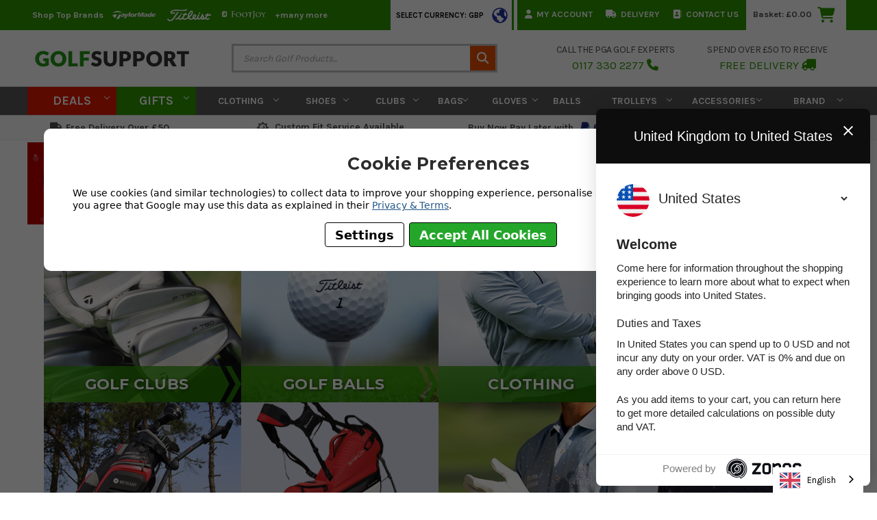

--- FILE ---
content_type: text/html; charset=UTF-8
request_url: https://golfsupport.com/?brands%5B0%5D=118
body_size: 41622
content:
<!DOCTYPE html>
<html class="no-js" lang="en">
    <head>
        <title>The UK&#x27;s Number One Online Golf Shop | GolfSupport.com</title>
        <meta name="description" content="Looking for the UK&#039;s best online golf shop? Look no further than Golfsupport. We offer a wide range of golf products and accessories to help your game."><link rel='canonical' href='https://golfsupport.com/' /><meta name='platform' content='bigcommerce.stencil' />
        
         
        <link href="https://cdn11.bigcommerce.com/s-fgzhrtr768/product_images/Favicon.png?t=1704803332" rel="shortcut icon">
        <meta name="viewport" content="width=device-width, initial-scale=1, maximum-scale=1">
        <link data-stencil-stylesheet href="https://cdn11.bigcommerce.com/s-fgzhrtr768/stencil/161a0d90-cc5d-013e-c199-02e1bc539764/e/3d4e6c40-d4f1-013e-c3c5-2258268df3cf/css/theme-327793d0-cc5d-013e-67d9-227b0696a291.css" rel="stylesheet">
        <link href="https://fonts.googleapis.com/css?family=Montserrat:400%7COswald:300%7CKarla:400&display=swap" rel="stylesheet">
        
        <script src="https://cdn11.bigcommerce.com/s-fgzhrtr768/stencil/161a0d90-cc5d-013e-c199-02e1bc539764/e/3d4e6c40-d4f1-013e-c3c5-2258268df3cf/modernizr-custom.js"></script>
        <script src="https://cdn.jsdelivr.net/npm/js-cookie@2/src/js.cookie.min.js"></script>

        <!-- Start Tracking Code for analytics_siteverification -->

<meta name="msvalidate.01" content="2A9455FAE03DAE17720D1B270D99B1FC" />

<!-- End Tracking Code for analytics_siteverification -->


<script type="text/javascript" src="https://checkout-sdk.bigcommerce.com/v1/loader.js" defer ></script>
<script>window.consentManagerStoreConfig = function () { return {"storeName":"GolfSupport.com","privacyPolicyUrl":"https:\/\/golfsupport.com\/info\/privacy-policy","writeKey":null,"improvedConsentManagerEnabled":true,"AlwaysIncludeScriptsWithConsentTag":true}; };</script>
<script type="text/javascript" src="https://cdn11.bigcommerce.com/shared/js/bodl-consent-32a446f5a681a22e8af09a4ab8f4e4b6deda6487.js" integrity="sha256-uitfaufFdsW9ELiQEkeOgsYedtr3BuhVvA4WaPhIZZY=" crossorigin="anonymous" defer></script>
<script type="text/javascript" src="https://cdn11.bigcommerce.com/shared/js/storefront/consent-manager-config-3013a89bb0485f417056882e3b5cf19e6588b7ba.js" defer></script>
<script type="text/javascript" src="https://cdn11.bigcommerce.com/shared/js/storefront/consent-manager-08633fe15aba542118c03f6d45457262fa9fac88.js" defer></script>
<script type="text/javascript">
var BCData = {};
</script>
<script src='https://ecommplugins-trustboxsettings.trustpilot.com/stores/fgzhrtr768.js?settings=1702380266288' async></script><script src='https://widget.trustpilot.com/bootstrap/v5/tp.widget.bootstrap.min.js' async></script><script src='https://hello.zonos.com/hello.js?siteKey=9JZS46FK68E8'  ></script>
                <script type="text/javascript">
                    const trustpilot_settings = {
                        page: "default" === "default" ? "landing" : "default",
                        sku: "",
                        name: "",
                        key: "AnevwtbwzHxwTWuy",
                        product_id: "", // Needed for TrustBoxPreview
                    };
                    const createTrustBoxScript = function() {
                        const trustBoxScript = document.createElement('script');
                        trustBoxScript.async = true;
                        trustBoxScript.src = "https://ecommplugins-scripts.trustpilot.com/v2.1/js/header_bigcommerce.min.js";
                        document.head.appendChild(trustBoxScript);
                    };
                    if (BCData.product_attributes && !BCData.product_attributes.base && "sku" !== 'id') {
                        addEventListener('DOMContentLoaded', () => {
                            const endpoint = "/remote/v1/product-attributes/";
                            try {
                                stencilUtils.api.productAttributes.makeRequest(endpoint, "GET", {}, {}, function(err, res) {
                                    trustpilot_settings.sku = res.data["sku"];
                                    createTrustBoxScript();
                                })
                            } catch {
                                fetch(endpoint).then(function(res) {
                                    res.json().then(function(jsonRes) {
                                        trustpilot_settings.sku = jsonRes.data["sku"];
                                        createTrustBoxScript();
                                    });
                                });
                            }
                        });
                    } else {
                        createTrustBoxScript();
                    }
                </script>
            <script type="text/javascript" src="https://cdn.weglot.com/weglot.min.js"></script>
<script>
    Weglot.initialize({
        api_key: 'wg_27320832f331be5fccf557b2ef05523d3'
    });
</script><!-- Google Tag Manager -->
<script data-bc-cookie-consent="3" type="text/plain">(function(w,d,s,l,i){w[l]=w[l]||[];w[l].push({'gtm.start':
new Date().getTime(),event:'gtm.js'});var f=d.getElementsByTagName(s)[0],
j=d.createElement(s),dl=l!='dataLayer'?'&l='+l:'';j.async=true;j.src=
'https://www.googletagmanager.com/gtm.js?id='+i+dl;f.parentNode.insertBefore(j,f);
})(window,document,'script','dataLayer','GTM-NH4P4R2S');</script>
<!-- End Google Tag Manager -->
 <script data-cfasync="false" src="https://microapps.bigcommerce.com/bodl-events/1.9.4/index.js" integrity="sha256-Y0tDj1qsyiKBRibKllwV0ZJ1aFlGYaHHGl/oUFoXJ7Y=" nonce="" crossorigin="anonymous"></script>
 <script data-cfasync="false" nonce="">

 (function() {
    function decodeBase64(base64) {
       const text = atob(base64);
       const length = text.length;
       const bytes = new Uint8Array(length);
       for (let i = 0; i < length; i++) {
          bytes[i] = text.charCodeAt(i);
       }
       const decoder = new TextDecoder();
       return decoder.decode(bytes);
    }
    window.bodl = JSON.parse(decodeBase64("[base64]"));
 })()

 </script>

<script nonce="">
(function () {
    var xmlHttp = new XMLHttpRequest();

    xmlHttp.open('POST', 'https://bes.gcp.data.bigcommerce.com/nobot');
    xmlHttp.setRequestHeader('Content-Type', 'application/json');
    xmlHttp.send('{"store_id":"1002989609","timezone_offset":"0.0","timestamp":"2026-01-21T21:19:05.94308700Z","visit_id":"2405e99c-e3a8-4331-a5ab-0df17102213f","channel_id":1}');
})();
</script>

        

        
        
        
        
        <!-- snippet location htmlhead -->

        <script src="https://code.jquery.com/jquery-3.2.1.min.js" integrity="sha256-hwg4gsxgFZhOsEEamdOYGBf13FyQuiTwlAQgxVSNgt4=" crossorigin="anonymous"></script>
        <script type="application/javascript" src="/content/js/bcLightbox.js"></script> 
        <script type="application/javascript" src="/content/js/smoothScroll.js"></script>
        <script type="application/javascript" src="/content/js/moreNav.js"></script>
        <script type="application/javascript" src="/content/js/jquery.magnific-popup.js"></script>
        <!--<script type="application/javascript" src="/content/js/exitIntent.js"></script>-->
        <script type="application/javascript" src="/content/js/blackFridayCountdown.js"></script>
        <script type="text/javascript">
            var datesActive = "golfCountdown";
            var discountOffer = "<div class='split first large'><div class='splitTop'>BLACK FRIDAY SALE</div></div><div class='split first hideSecond'><div class='splitTop'>Hurry, Ends Today</div>";
        </script>

        <!-- Trust Pilot Review script -->
        
        <!-- TrustBox script -->
        <script type="text/javascript" src="//widget.trustpilot.com/bootstrap/v5/tp.widget.bootstrap.min.js" async></script>
        <!-- End TrustBox script -->



        <script src="https://use.fontawesome.com/698547c728.js"></script>
        <link href="/content/css/bcLightbox.css" rel="stylesheet">
        <link href="/content/css/moreNav.css" rel="stylesheet">
        <link href="/content/css/magnific-popup.css" rel="stylesheet">
        <link href="https://fonts.googleapis.com/css?family=Karla:700" rel="stylesheet">
        <link href="https://fonts.googleapis.com/css?family=Montserrat:700" rel="stylesheet">
        <meta name="msvalidate.01" content="623AC0B51EEB1F033BDFEE9EDA603010" />
        <link rel="stylesheet" href="https://cdnjs.cloudflare.com/ajax/libs/font-awesome/6.5.1/css/all.min.css" integrity="sha512-DTOQO9RWCH3ppGqcWaEA1BIZOC6xxalwEsw9c2QQeAIftl+Vegovlnee1c9QX4TctnWMn13TZye+giMm8e2LwA==" crossorigin="anonymous" referrerpolicy="no-referrer" />
        <style>
        .productView .related-products .product:nth-child(3){
            clear: none;
        }
        .add-to-cart-alternative-view{
            text-align: center;
        }
        .add-to-cart-alternative-view .dcnt-banner p {
            font-size: 25px;
        }
        .add-to-cart-alternative-view .dcnt-banner p:last-child {
            font-size: 20px;
        }
        .add-to-cart-alternative-view .dcnt-banner{
            padding-right: 0;
        }
        section.discontinue-banner-section{
            width: 100%;
            background: #eaeaea;
            border: 2px solid #000;
            -webkit-border-radius: 30px;
            padding: 20px 0;
            display: -webkit-box;
            display: block;
            -webkit-align-items: center;
            align-items: center;
            -webkit-justify-content: space-between;
            justify-content: space-between;
        	margin:30px 0 20px 0;
        }
        section.discontinue-banner-section .related-products span.title{ 
            background: #eaeaea;
        }
        section.discontinue-banner-section .related-products{ 
            background: #fff;
            margin-bottom: 20px;
        }
        .right-stuff a {
            background: #d4472d;
            font-size: 17px;
            text-decoration: none;
            color: #fff;
            padding: 15px 30px;
            -webkit-border-radius: 50px;
            border-radius: 50px;
            text-transform: uppercase;
            font-weight: 600;
            display: inline-block;
        }
        .right-stuff {
            display: inline-block;
            width: 100%;
            text-align: center;
        	flex-shrink:0;
        }
        .dcnt-banner {
            width: 100%;
            padding-bottom: 20px;
            text-align: center;
        }
        .dcnt-banner p {
            font-size: 30px;
            margin: 0;
            font-weight: bold;
            line-height: 1.3;
        } 	
        .dcnt-banner p:last-child {
            font-size: 23px;
        }
        .related-discontinued-header p{
            display: block;
            width: 100%;
            text-align: center;
            font-weight: 700;
            font-size: 2.3em;
            padding: 0;
            margin-bottom: 0;
        }
        .related-discontinued-header{
            width: 100%;
            background: #eaeaea;
            border: 2px solid #000;
            -webkit-border-radius: 7px;
            border-radius: 7px;
            padding: 20px;
        }
        .jquery-related-prds ul li{
            display: none;
        }
        .jquery-related-prds ul li:nth-child(-n+4) {
          display: list-item;
        }
        .productView article.card .percentageDiscount{
            display: none;
        }
        .productView article.card .signatureIcon, .productView article.card .brandCard {
            display: none !important;
        }
        .productView article.card .newIcon {
            position: absolute;
            left: -20px;
            top: -5px;
            text-align: center;
            display: table;
        }
        .productView article.card .finishesAvailable {
          display: none;
        }
        .addtocart-category-hide{
            display: none;
        }
/*        .product-page-class .addtocart-category-hide{
            display: block;
        }*/
        
        @media (max-width:991px){
        .right-stuff a {
            font-size: 17px;
            padding: 15px 30px;
        }
        /*.right-stuff {*/
        /*    width: 250px;*/
        /*}*/
        .dcnt-banner p {
            font-size: 23px;
        }
        .dcnt-banner p:last-child {
            font-size: 18px;
        }
        .dcnt-banner {
            padding-right: 10px;
        }
        }
        
        @media (max-width:767px){
        section.discontinue-banner-section {
            flex-flow: column;
        }
        .right-stuff {
            width: 100%;
            margin-top: 15px;
        	text-align:center;
        }
        .right-stuff a {
            font-size: 16px;
            padding: 10px 30px;
        }
        .dcnt-banner p {
            font-size: 20px;
        }
        .dcnt-banner p:last-child {
            font-size: 16px;
        }
        .dcnt-banner {
            padding-right: 0;
        }
        section.discontinue-banner-section {
            padding: 20px 10px;
        }
        }

        div#consent-manager-update-banner {
            background-color: #fff !important;
        }

        </style>
        
        <link href="https://store-3tutk63f1q.mybigcommerce.com/content/magiczoom/magiczoomplus.css" rel="stylesheet" type="text/css" media="screen"/>
        <script src="https://store-3tutk63f1q.mybigcommerce.com/content/magiczoom/magiczoomplus.js" type="text/javascript"></script>
        <!-- TrustBox script -->
        <script type="text/javascript" src="//widget.trustpilot.com/bootstrap/v5/tp.widget.bootstrap.min.js" async></script>
        <!-- End TrustBox script -->
    </head>
    
    <body>
   
        <!-- snippet location header -->
        <div class="icons-svg-sprite"><svg xmlns="http://www.w3.org/2000/svg"><defs> <path id="stumbleupon-path-1" d="M0,0.0749333333 L31.9250667,0.0749333333 L31.9250667,31.984 L0,31.984"/> </defs><symbol viewBox="0 0 24 24" id="icon-add"><path d="M19 13h-6v6h-2v-6H5v-2h6V5h2v6h6v2z"/></symbol><symbol viewBox="0 0 36 36" id="icon-arrow-down"> <path d="M16.5 6v18.26l-8.38-8.38-2.12 2.12 12 12 12-12-2.12-2.12-8.38 8.38v-18.26h-3z"/> </symbol><symbol viewBox="0 0 12 8" id="icon-chevron-down"><path d="M6 6.174l5.313-4.96.23-.214.457.427-.23.214-5.51 5.146L6.03 7 6 6.972 5.97 7l-.23-.214L.23 1.64 0 1.428.458 1l.23.214L6 6.174z" stroke-linecap="square" fill-rule="evenodd"/></symbol><symbol viewBox="0 0 24 24" id="icon-chevron-left"><path d="M15.41 7.41L14 6l-6 6 6 6 1.41-1.41L10.83 12z"/></symbol><symbol viewBox="0 0 24 24" id="icon-chevron-right"><path d="M10 6L8.59 7.41 13.17 12l-4.58 4.59L10 18l6-6z"/></symbol><symbol viewBox="0 0 24 24" id="icon-close"><path d="M19 6.41L17.59 5 12 10.59 6.41 5 5 6.41 10.59 12 5 17.59 6.41 19 12 13.41 17.59 19 19 17.59 13.41 12z"/></symbol><symbol viewBox="0 0 28 28" id="icon-envelope"> <path d="M0 23.5v-12.406q0.688 0.766 1.578 1.359 5.656 3.844 7.766 5.391 0.891 0.656 1.445 1.023t1.477 0.75 1.719 0.383h0.031q0.797 0 1.719-0.383t1.477-0.75 1.445-1.023q2.656-1.922 7.781-5.391 0.891-0.609 1.563-1.359v12.406q0 1.031-0.734 1.766t-1.766 0.734h-23q-1.031 0-1.766-0.734t-0.734-1.766zM0 6.844q0-1.219 0.648-2.031t1.852-0.812h23q1.016 0 1.758 0.734t0.742 1.766q0 1.234-0.766 2.359t-1.906 1.922q-5.875 4.078-7.313 5.078-0.156 0.109-0.664 0.477t-0.844 0.594-0.812 0.508-0.898 0.422-0.781 0.141h-0.031q-0.359 0-0.781-0.141t-0.898-0.422-0.812-0.508-0.844-0.594-0.664-0.477q-1.422-1-4.094-2.852t-3.203-2.227q-0.969-0.656-1.828-1.805t-0.859-2.133z"/> </symbol><symbol viewBox="0 0 32 32" id="icon-facebook"> <path d="M2.428 0.41c-0.936 0-1.695 0.753-1.695 1.682v27.112c0 0.929 0.759 1.682 1.695 1.682h14.709v-11.802h-4.002v-4.599h4.002v-3.392c0-3.936 2.423-6.080 5.961-6.080 1.695 0 3.152 0.125 3.576 0.181v4.114l-2.454 0.001c-1.924 0-2.297 0.907-2.297 2.239v2.937h4.59l-0.598 4.599h-3.992v11.802h7.826c0.936 0 1.695-0.753 1.695-1.682v-27.112c0-0.929-0.759-1.682-1.695-1.682h-27.321z"/> </symbol><symbol viewBox="0 0 20 28" id="icon-google"> <path d="M1.734 21.156q0-1.266 0.695-2.344t1.852-1.797q2.047-1.281 6.312-1.563-0.5-0.641-0.742-1.148t-0.242-1.148q0-0.625 0.328-1.328-0.719 0.063-1.062 0.063-2.312 0-3.898-1.508t-1.586-3.82q0-1.281 0.562-2.484t1.547-2.047q1.188-1.031 2.844-1.531t3.406-0.5h6.516l-2.141 1.375h-2.063q1.172 0.984 1.766 2.078t0.594 2.5q0 1.125-0.383 2.023t-0.93 1.453-1.086 1.016-0.922 0.961-0.383 1.031q0 0.562 0.5 1.102t1.203 1.062 1.414 1.148 1.211 1.625 0.5 2.219q0 1.422-0.766 2.703-1.109 1.906-3.273 2.805t-4.664 0.898q-2.063 0-3.852-0.648t-2.695-2.148q-0.562-0.922-0.562-2.047zM4.641 20.438q0 0.875 0.367 1.594t0.953 1.18 1.359 0.781 1.563 0.453 1.586 0.133q0.906 0 1.742-0.203t1.547-0.609 1.141-1.141 0.43-1.703q0-0.391-0.109-0.766t-0.227-0.656-0.422-0.648-0.461-0.547-0.602-0.539-0.57-0.453-0.648-0.469-0.57-0.406q-0.25-0.031-0.766-0.031-0.828 0-1.633 0.109t-1.672 0.391-1.516 0.719-1.070 1.164-0.422 1.648zM6.297 4.906q0 0.719 0.156 1.523t0.492 1.609 0.812 1.445 1.172 1.047 1.508 0.406q0.578 0 1.211-0.258t1.023-0.68q0.828-0.875 0.828-2.484 0-0.922-0.266-1.961t-0.75-2.016-1.313-1.617-1.828-0.641q-0.656 0-1.289 0.305t-1.039 0.82q-0.719 0.922-0.719 2.5z"/> </symbol><symbol viewBox="0 0 32 32" id="icon-instagram"> <path d="M25.522709,13.5369502 C25.7256898,14.3248434 25.8455558,15.1480745 25.8455558,15.9992932 C25.8455558,21.4379334 21.4376507,25.8455558 15.9998586,25.8455558 C10.5623493,25.8455558 6.15416148,21.4379334 6.15416148,15.9992932 C6.15416148,15.1480745 6.27459295,14.3248434 6.4775737,13.5369502 L3.6915357,13.5369502 L3.6915357,27.0764447 C3.6915357,27.7552145 4.24280653,28.3062027 4.92355534,28.3062027 L27.0764447,28.3062027 C27.7571935,28.3062027 28.3084643,27.7552145 28.3084643,27.0764447 L28.3084643,13.5369502 L25.522709,13.5369502 Z M27.0764447,3.6915357 L23.384909,3.6915357 C22.7050083,3.6915357 22.1543028,4.24280653 22.1543028,4.92214183 L22.1543028,8.61509104 C22.1543028,9.29442633 22.7050083,9.84569717 23.384909,9.84569717 L27.0764447,9.84569717 C27.7571935,9.84569717 28.3084643,9.29442633 28.3084643,8.61509104 L28.3084643,4.92214183 C28.3084643,4.24280653 27.7571935,3.6915357 27.0764447,3.6915357 Z M9.84597988,15.9992932 C9.84597988,19.3976659 12.6009206,22.1537374 15.9998586,22.1537374 C19.3987967,22.1537374 22.1543028,19.3976659 22.1543028,15.9992932 C22.1543028,12.6003551 19.3987967,9.84569717 15.9998586,9.84569717 C12.6009206,9.84569717 9.84597988,12.6003551 9.84597988,15.9992932 Z M3.6915357,31.9997173 C1.65296441,31.9997173 0,30.3461875 0,28.3062027 L0,3.6915357 C0,1.6526817 1.65296441,0 3.6915357,0 L28.3084643,0 C30.3473183,0 32,1.6526817 32,3.6915357 L32,28.3062027 C32,30.3461875 30.3473183,31.9997173 28.3084643,31.9997173 L3.6915357,31.9997173 Z" id="instagram-Imported-Layers" sketch:type="MSShapeGroup"/> </symbol><symbol viewBox="0 0 24 24" id="icon-keyboard-arrow-down"><path d="M7.41 7.84L12 12.42l4.59-4.58L18 9.25l-6 6-6-6z"/></symbol><symbol viewBox="0 0 24 24" id="icon-keyboard-arrow-up"><path d="M7.41 15.41L12 10.83l4.59 4.58L18 14l-6-6-6 6z"/></symbol><symbol viewBox="0 0 32 32" id="icon-linkedin"> <path d="M27.2684444,27.2675556 L22.5226667,27.2675556 L22.5226667,19.8408889 C22.5226667,18.0702222 22.4924444,15.792 20.0568889,15.792 C17.5866667,15.792 17.2097778,17.7217778 17.2097778,19.7146667 L17.2097778,27.2675556 L12.4693333,27.2675556 L12.4693333,11.9964444 L17.0186667,11.9964444 L17.0186667,14.0844444 L17.0844444,14.0844444 C17.7173333,12.8835556 19.2657778,11.6177778 21.5742222,11.6177778 C26.3804444,11.6177778 27.2684444,14.7795556 27.2684444,18.8924444 L27.2684444,27.2675556 L27.2684444,27.2675556 Z M7.11822222,9.91022222 C5.59377778,9.91022222 4.36444444,8.67733333 4.36444444,7.15733333 C4.36444444,5.63822222 5.59377778,4.40533333 7.11822222,4.40533333 C8.63644444,4.40533333 9.86844444,5.63822222 9.86844444,7.15733333 C9.86844444,8.67733333 8.63644444,9.91022222 7.11822222,9.91022222 L7.11822222,9.91022222 Z M4.74133333,11.9964444 L9.49244444,11.9964444 L9.49244444,27.2675556 L4.74133333,27.2675556 L4.74133333,11.9964444 Z M29.632,0 L2.36,0 C1.05777778,0 0,1.03288889 0,2.30755556 L0,29.6906667 C0,30.9653333 1.05777778,32 2.36,32 L29.632,32 C30.9368889,32 31.9991111,30.9653333 31.9991111,29.6906667 L31.9991111,2.30755556 C31.9991111,1.03288889 30.9368889,0 29.632,0 L29.632,0 Z" id="linkedin-Fill-4"/> </symbol><symbol viewBox="0 0 70 32" id="icon-logo-american-express"> <path d="M69.102 17.219l0.399 9.094c-0.688 0.313-3.285 1.688-4.26 1.688h-4.788v-0.656c-0.546 0.438-1.549 0.656-2.467 0.656h-15.053v-2.466c0-0.344-0.057-0.344-0.345-0.344h-0.257v2.81h-4.961v-2.924c-0.832 0.402-1.749 0.402-2.581 0.402h-0.544v2.523h-6.050l-1.434-1.656-1.577 1.656h-9.72v-10.781h9.892l1.405 1.663 1.548-1.663h6.652c0.775 0 2.037 0.115 2.581 0.66v-0.66h5.936c0.602 0 1.749 0.115 2.523 0.66v-0.66h8.946v0.66c0.516-0.43 1.433-0.66 2.265-0.66h4.988v0.66c0.546-0.372 1.32-0.66 2.323-0.66h4.578zM34.905 23.871c1.577 0 3.183-0.43 3.183-2.581 0-2.093-1.635-2.523-3.069-2.523h-5.878l-2.38 2.523-2.236-2.523h-7.427v7.67h7.312l2.351-2.509 2.266 2.509h3.556v-2.566h2.322zM46.001 23.556c-0.172-0.23-0.487-0.516-0.946-0.66 0.516-0.172 1.318-0.832 1.318-2.036 0-0.889-0.315-1.377-0.917-1.721-0.602-0.315-1.319-0.372-2.266-0.372h-4.215v7.67h1.864v-2.796h1.978c0.66 0 1.032 0.058 1.319 0.344 0.316 0.373 0.316 1.032 0.316 1.548v0.903h1.836v-1.477c0-0.688-0.058-1.032-0.288-1.405zM53.571 20.373v-1.605h-6.136v7.67h6.136v-1.563h-4.33v-1.549h4.244v-1.548h-4.244v-1.405h4.33zM58.245 26.438c1.864 0 2.926-0.759 2.926-2.393 0-0.774-0.23-1.262-0.545-1.664-0.459-0.372-1.119-0.602-2.151-0.602h-1.004c-0.258 0-0.487-0.057-0.717-0.115-0.201-0.086-0.373-0.258-0.373-0.545 0-0.258 0.058-0.43 0.287-0.602 0.143-0.115 0.373-0.115 0.717-0.115h3.383v-1.634h-3.671c-1.978 0-2.638 1.204-2.638 2.294 0 2.438 2.151 2.322 3.842 2.38 0.344 0 0.544 0.058 0.66 0.173 0.115 0.086 0.23 0.315 0.23 0.544 0 0.201-0.115 0.373-0.23 0.488-0.173 0.115-0.373 0.172-0.717 0.172h-3.555v1.62h3.555zM65.442 26.439c1.864 0 2.924-0.76 2.924-2.394 0-0.774-0.229-1.262-0.544-1.664-0.459-0.372-1.119-0.602-2.151-0.602h-1.003c-0.258 0-0.488-0.057-0.718-0.115-0.201-0.086-0.373-0.258-0.373-0.545 0-0.258 0.115-0.43 0.287-0.602 0.144-0.115 0.373-0.115 0.717-0.115h3.383v-1.634h-3.671c-1.921 0-2.638 1.204-2.638 2.294 0 2.438 2.151 2.322 3.842 2.38 0.344 0 0.544 0.058 0.66 0.174 0.115 0.086 0.229 0.315 0.229 0.544 0 0.201-0.114 0.373-0.229 0.488s-0.373 0.172-0.717 0.172h-3.556v1.62h3.556zM43.966 20.518c0.23 0.115 0.373 0.344 0.373 0.659 0 0.344-0.143 0.602-0.373 0.774-0.287 0.115-0.545 0.115-0.889 0.115l-2.237 0.058v-1.749h2.237c0.344 0 0.659 0 0.889 0.143zM36.108 8.646c-0.287 0.172-0.544 0.172-0.918 0.172h-2.265v-1.692h2.265c0.316 0 0.688 0 0.918 0.114 0.23 0.144 0.344 0.374 0.344 0.718 0 0.315-0.114 0.602-0.344 0.689zM50.789 6.839l1.262 3.039h-2.523zM30.775 25.792l-2.838-3.183 2.838-3.011v6.193zM35.019 20.373c0.66 0 1.090 0.258 1.090 0.918s-0.43 1.032-1.090 1.032h-2.437v-1.95h2.437zM5.773 9.878l1.291-3.039 1.262 3.039h-2.552zM18.905 20.372l4.616 0 2.036 2.237-2.093 2.265h-4.559v-1.549h4.071v-1.548h-4.071v-1.405zM19.077 13.376l-0.545 1.377h-3.24l-0.546-1.319v1.319h-6.222l-0.66-1.749h-1.577l-0.717 1.749h-5.572l2.389-5.649 2.237-5.104h4.789l0.659 1.262v-1.262h5.591l1.262 2.724 1.233-2.724h17.835c0.832 0 1.548 0.143 2.093 0.602v-0.602h4.903v0.602c0.803-0.459 1.864-0.602 3.068-0.602h7.082l0.66 1.262v-1.262h5.218l0.775 1.262v-1.262h5.103v10.753h-5.161l-1.003-1.635v1.635h-6.423l-0.717-1.749h-1.577l-0.717 1.749h-3.355c-1.318 0-2.294-0.316-2.954-0.659v0.659h-7.971v-2.466c0-0.344-0.057-0.402-0.286-0.402h-0.258v2.867h-15.398v-1.377zM43.363 6.409c-0.832 0.831-0.975 1.864-1.004 3.011 0 1.377 0.344 2.266 0.947 2.925 0.659 0.66 1.806 0.86 2.695 0.86h2.151l0.716-1.692h3.843l0.717 1.692h3.727v-5.763l3.47 5.763h2.638v-7.684h-1.892v5.333l-3.24-5.333h-2.839v7.254l-3.096-7.254h-2.724l-2.638 6.050h-0.832c-0.487 0-1.003-0.115-1.262-0.373-0.344-0.402-0.488-1.004-0.488-1.836 0-0.803 0.144-1.405 0.488-1.748 0.373-0.316 0.774-0.431 1.434-0.431h1.749v-1.663h-1.749c-1.262 0-2.265 0.286-2.81 0.889zM39.579 5.52v7.684h1.863v-7.684h-1.863zM31.12 5.52l-0 7.685h1.806v-2.781h1.979c0.66 0 1.090 0.057 1.376 0.315 0.316 0.401 0.258 1.061 0.258 1.491v0.975h1.892v-1.519c0-0.66-0.057-1.004-0.344-1.377-0.172-0.229-0.487-0.488-0.889-0.659 0.516-0.23 1.319-0.832 1.319-2.036 0-0.889-0.373-1.377-0.976-1.75-0.602-0.344-1.262-0.344-2.208-0.344h-4.215zM23.636 5.521v7.685h6.165v-1.577h-4.301v-1.549h4.244v-1.577h-4.244v-1.377h4.301v-1.606h-6.165zM16.124 13.205h1.577l2.695-6.021v6.021h1.864v-7.684h-3.011l-2.265 5.219-2.409-5.219h-2.953v7.254l-3.154-7.254h-2.724l-3.297 7.684h1.978l0.688-1.692h3.871l0.688 1.692h3.756v-6.021z"/> </symbol><symbol viewBox="0 0 95 32" id="icon-logo-discover"> <path d="M50.431 8.059c4.546 0 8.092 3.49 8.092 7.936 0 4.471-3.571 7.961-8.093 7.961-4.638 0-8.115-3.444-8.115-8.051 0-4.334 3.635-7.845 8.115-7.845zM4.362 8.345c4.811 0 8.168 3.133 8.168 7.64 0 2.247-1.028 4.422-2.761 5.864-1.461 1.214-3.126 1.761-5.429 1.761h-4.339v-15.265h4.362zM7.832 19.81c1.027-0.912 1.639-2.379 1.639-3.847 0-1.464-0.612-2.882-1.639-3.798-0.984-0.892-2.146-1.235-4.065-1.235h-0.797v10.096h0.797c1.919 0 3.127-0.367 4.065-1.216zM13.9 23.611v-15.265h2.965v15.265h-2.965zM24.123 14.201c3.378 1.238 4.379 2.338 4.379 4.764 0 2.952-2.166 5.015-5.247 5.015-2.261 0-3.904-0.896-5.271-2.907l1.914-1.856c0.685 1.328 1.825 2.036 3.24 2.036 1.325 0 2.308-0.915 2.308-2.152 0-0.641-0.298-1.189-0.891-1.578-0.297-0.187-0.889-0.46-2.054-0.87-2.784-1.010-3.742-2.085-3.742-4.192 0-2.493 2.055-4.371 4.745-4.371 1.667 0 3.196 0.571 4.473 1.696l-1.549 2.033c-0.778-0.867-1.508-1.233-2.398-1.233-1.28 0-2.213 0.732-2.213 1.694 0 0.821 0.525 1.258 2.307 1.921zM29.438 15.986c0-4.436 3.605-7.985 8.101-7.985 1.278 0 2.352 0.273 3.653 0.935v3.504c-1.233-1.213-2.308-1.717-3.72-1.717-2.787 0-4.976 2.313-4.976 5.241 0 3.092 2.123 5.267 5.112 5.267 1.347 0 2.397-0.48 3.585-1.671v3.504c-1.347 0.638-2.443 0.892-3.72 0.892-4.519 0-8.034-3.478-8.034-7.97zM65.239 18.601l4.11-10.254h3.216l-6.573 15.655h-1.596l-6.46-15.655h3.24zM73.914 23.612v-15.265h8.418v2.585h-5.453v3.388h5.244v2.585h-5.244v4.123h5.453v2.584h-8.418zM94.081 12.852c0 2.336-1.23 3.87-3.469 4.329l4.794 6.43h-3.651l-4.105-6.135h-0.388v6.135h-2.969v-15.265h4.404c3.425 0 5.384 1.645 5.384 4.506zM88.125 15.372c1.9 0 2.903-0.827 2.903-2.359 0-1.486-1.004-2.266-2.856-2.266h-0.911v4.626h0.863z"/> </symbol><symbol viewBox="0 0 54 32" id="icon-logo-mastercard"> <path d="M48.366 15.193c0.6 0 0.9 0.437 0.9 1.282 0 1.281-0.546 2.209-1.337 2.209-0.6 0-0.9-0.436-0.9-1.31 0-1.281 0.573-2.182 1.337-2.182zM38.276 18.275c0-0.655 0.491-1.009 1.472-1.009 0.109 0 0.191 0.027 0.382 0.027-0.027 0.982-0.545 1.636-1.227 1.636-0.382 0-0.628-0.245-0.628-0.655zM26.278 15.848c0 0.082-0 0.192-0 0.327h-1.909c0.164-0.763 0.545-1.173 1.091-1.173 0.518 0 0.818 0.3 0.818 0.845zM38.060 0.002c8.838 0 16.003 7.165 16.003 16.002s-7.165 15.999-16.003 15.999c-3.834 0-7.324-1.344-10.080-3.594 2.102-2.031 3.707-4.567 4.568-7.44h-1.33c-0.833 2.553-2.297 4.807-4.199 6.627-1.892-1.816-3.342-4.078-4.172-6.62h-1.33c0.858 2.856 2.435 5.401 4.521 7.432-2.749 2.219-6.223 3.594-10.036 3.594-8.837 0-16.002-7.163-16.002-15.999s7.164-16.001 16.002-16.001c3.814 0 7.287 1.377 10.036 3.603-2.087 2.023-3.664 4.568-4.521 7.424h1.33c0.83-2.542 2.28-4.804 4.172-6.607 1.903 1.808 3.367 4.060 4.199 6.614h1.33c-0.861-2.872-2.466-5.413-4.568-7.443 2.757-2.249 6.246-3.592 10.080-3.592zM7.217 20.213h1.691l1.336-8.044h-2.672l-1.637 4.99-0.082-4.99h-2.454l-1.336 8.044h1.582l1.037-6.135 0.136 6.135h1.173l2.209-6.189zM14.47 19.477l0.054-0.408 0.382-2.318c0.109-0.736 0.136-0.982 0.136-1.309 0-1.254-0.791-1.909-2.263-1.909-0.627 0-1.2 0.082-2.045 0.327l-0.246 1.473 0.163-0.028 0.246-0.081c0.382-0.109 0.928-0.164 1.418-0.164 0.79 0 1.091 0.164 1.091 0.6 0 0.109 0 0.191-0.055 0.409-0.273-0.027-0.518-0.054-0.709-0.054-1.909 0-2.999 0.927-2.999 2.536 0 1.064 0.627 1.773 1.554 1.773 0.791 0 1.364-0.246 1.8-0.791l-0.027 0.682h1.418l0.027-0.164 0.027-0.246zM17.988 16.314c-0.736-0.327-0.819-0.409-0.819-0.709 0-0.355 0.3-0.519 0.845-0.519 0.328 0 0.791 0.028 1.227 0.082l0.246-1.5c-0.436-0.082-1.118-0.137-1.5-0.137-1.909 0-2.59 1.009-2.563 2.208 0 0.818 0.382 1.391 1.282 1.828 0.709 0.327 0.818 0.436 0.818 0.709 0 0.409-0.3 0.6-0.982 0.6-0.518 0-0.982-0.082-1.527-0.245l-0.246 1.5 0.082 0.027 0.3 0.054c0.109 0.027 0.246 0.055 0.464 0.055 0.382 0.054 0.709 0.054 0.928 0.054 1.8 0 2.645-0.682 2.645-2.181 0-0.9-0.354-1.418-1.2-1.828zM21.75 18.741c-0.409 0-0.573-0.136-0.573-0.464 0-0.082 0-0.164 0.027-0.273l0.463-2.726h0.873l0.218-1.609h-0.873l0.191-0.982h-1.691l-0.737 4.472-0.082 0.518-0.109 0.654c-0.027 0.191-0.055 0.409-0.055 0.573 0 0.954 0.491 1.445 1.364 1.445 0.382 0 0.764-0.055 1.227-0.218l0.218-1.445c-0.109 0.054-0.273 0.054-0.464 0.054zM25.732 18.851c-0.982 0-1.5-0.381-1.5-1.145 0-0.055 0-0.109 0.027-0.191h3.382c0.163-0.682 0.218-1.145 0.218-1.636 0-1.446-0.9-2.373-2.318-2.373-1.718 0-2.973 1.663-2.973 3.899 0 1.936 0.982 2.945 2.89 2.945 0.628 0 1.173-0.082 1.773-0.273l0.273-1.636c-0.6 0.3-1.145 0.409-1.773 0.409zM31.158 15.524h0.109c0.164-0.79 0.382-1.363 0.655-1.881l-0.055-0.027h-0.164c-0.573 0-0.9 0.273-1.418 1.064l0.164-1.009h-1.554l-1.064 6.544h1.718c0.627-4.008 0.791-4.69 1.609-4.69zM36.122 20.133l0.3-1.827c-0.545 0.273-1.036 0.409-1.445 0.409-1.009 0-1.609-0.737-1.609-1.963 0-1.773 0.9-3.027 2.182-3.027 0.491 0 0.928 0.136 1.528 0.436l0.3-1.745c-0.163-0.054-0.218-0.082-0.436-0.163l-0.682-0.164c-0.218-0.054-0.491-0.082-0.791-0.082-2.263 0-3.845 2.018-3.845 4.88 0 2.155 1.146 3.491 3 3.491 0.463 0 0.872-0.082 1.5-0.246zM41.521 19.069l0.355-2.318c0.136-0.736 0.136-0.982 0.136-1.309 0-1.254-0.763-1.909-2.236-1.909-0.627 0-1.2 0.082-2.045 0.327l-0.246 1.473 0.164-0.028 0.218-0.081c0.382-0.109 0.955-0.164 1.446-0.164 0.791 0 1.091 0.164 1.091 0.6 0 0.109-0.027 0.191-0.082 0.409-0.246-0.027-0.491-0.054-0.682-0.054-1.909 0-3 0.927-3 2.536 0 1.064 0.627 1.773 1.555 1.773 0.791 0 1.363-0.246 1.8-0.791l-0.028 0.682h1.418v-0.164l0.027-0.246 0.054-0.327zM43.648 20.214c0.627-4.008 0.791-4.69 1.608-4.69h0.109c0.164-0.79 0.382-1.363 0.655-1.881l-0.055-0.027h-0.164c-0.572 0-0.9 0.273-1.418 1.064l0.164-1.009h-1.554l-1.037 6.544h1.691zM48.829 20.214l1.608 0 1.309-8.044h-1.691l-0.382 2.291c-0.464-0.6-0.955-0.9-1.637-0.9-1.5 0-2.782 1.854-2.782 4.035 0 1.636 0.818 2.7 2.073 2.7 0.627 0 1.118-0.218 1.582-0.709zM11.306 18.279c0-0.655 0.492-1.009 1.447-1.009 0.136 0 0.218 0.027 0.382 0.027-0.027 0.982-0.518 1.636-1.228 1.636-0.382 0-0.6-0.245-0.6-0.655z"/> </symbol><symbol viewBox="0 0 57 32" id="icon-logo-paypal"> <path d="M47.11 10.477c2.211-0.037 4.633 0.618 4.072 3.276l-1.369 6.263h-3.159l0.211-0.947c-1.72 1.712-6.038 1.821-5.335-2.111 0.491-2.294 2.878-3.023 6.423-3.023 0.246-1.020-0.457-1.274-1.65-1.238s-2.633 0.437-3.089 0.655l0.281-2.293c0.913-0.182 2.106-0.583 3.615-0.583zM47.32 16.885c0.069-0.291 0.106-0.547 0.176-0.838h-0.773c-0.596 0-1.579 0.146-1.931 0.765-0.456 0.728 0.177 1.348 0.878 1.311 0.807-0.037 1.474-0.401 1.65-1.238zM53.883 8h3.242l-2.646 12.016h-3.209zM39.142 8.037c1.689 0 3.729 1.274 3.131 4.077-0.528 2.476-2.498 3.933-4.89 3.933h-2.428l-0.879 3.969h-3.412l2.603-11.979h5.874zM39.037 12.114c0.211-0.911-0.317-1.638-1.197-1.638h-1.689l-0.704 3.277h1.583c0.88 0 1.795-0.728 2.006-1.638zM16.346 10.476c2.184-0.037 4.611 0.618 4.056 3.276l-1.352 6.262h-3.155l0.208-0.947c-1.664 1.712-5.929 1.821-5.235-2.111 0.486-2.294 2.844-3.023 6.345-3.023 0.208-1.020-0.485-1.274-1.664-1.238s-2.601 0.437-3.017 0.655l0.277-2.293c0.867-0.182 2.046-0.583 3.537-0.583zM16.589 16.885c0.035-0.291 0.104-0.547 0.173-0.838h-0.797c-0.555 0-1.525 0.146-1.872 0.765-0.451 0.728 0.138 1.348 0.832 1.311 0.797-0.037 1.491-0.401 1.664-1.238zM28.528 10.648l3.255-0-7.496 13.351h-3.528l2.306-3.925-1.289-9.426h3.156l0.508 5.579zM8.499 8.036c1.728 0 3.738 1.274 3.139 4.077-0.529 2.476-2.504 3.933-4.867 3.933h-2.468l-0.847 3.969h-3.456l2.609-11.979h5.89zM8.393 12.114c0.247-0.911-0.317-1.638-1.164-1.638h-1.693l-0.741 3.277h1.623c0.882 0 1.763-0.728 1.975-1.638z"/> </symbol><symbol viewBox="0 0 49 32" id="icon-logo-visa"> <path d="M14.059 10.283l4.24-0-6.302 15.472-4.236 0.003-3.259-12.329c2.318 0.952 4.379 3.022 5.219 5.275l0.42 2.148zM17.416 25.771l2.503-15.501h4.001l-2.503 15.501h-4.002zM31.992 16.494c2.31 1.106 3.375 2.444 3.362 4.211-0.032 3.217-2.765 5.295-6.97 5.295-1.796-0.020-3.526-0.394-4.459-0.826l0.56-3.469 0.515 0.246c1.316 0.579 2.167 0.814 3.769 0.814 1.151 0 2.385-0.476 2.396-1.514 0.007-0.679-0.517-1.165-2.077-1.924-1.518-0.74-3.53-1.983-3.505-4.211 0.024-3.012 2.809-5.116 6.765-5.116 1.55 0 2.795 0.339 3.586 0.651l-0.542 3.36-0.359-0.178c-0.74-0.314-1.687-0.617-2.995-0.595-1.568 0-2.293 0.689-2.293 1.333-0.010 0.728 0.848 1.204 2.246 1.923zM46.199 10.285l3.239 15.49h-3.714s-0.368-1.782-0.488-2.322c-0.583 0-4.667-0.008-5.125-0.008-0.156 0.42-0.841 2.331-0.841 2.331h-4.205l5.944-14.205c0.419-1.011 1.138-1.285 2.097-1.285h3.093zM41.263 20.274c0.781 0 2.698 0 3.322 0-0.159-0.775-0.927-4.474-0.927-4.474l-0.27-1.337c-0.202 0.581-0.554 1.52-0.531 1.479 0 0-1.262 3.441-1.594 4.332zM9.723 18.702c-1.648-4.573-5.284-6.991-9.723-8.109l0.053-0.322h6.453c0.87 0.034 1.573 0.326 1.815 1.308z"/> </symbol><symbol viewBox="0 0 34 32" id="icon-pinterest"> <path d="M1.356 15.647c0 6.24 3.781 11.6 9.192 13.957-0.043-1.064-0.008-2.341 0.267-3.499 0.295-1.237 1.976-8.303 1.976-8.303s-0.491-0.973-0.491-2.411c0-2.258 1.319-3.945 2.962-3.945 1.397 0 2.071 1.041 2.071 2.288 0 1.393-0.895 3.477-1.356 5.408-0.385 1.616 0.817 2.935 2.424 2.935 2.909 0 4.869-3.708 4.869-8.101 0-3.34-2.267-5.839-6.39-5.839-4.658 0-7.56 3.447-7.56 7.297 0 1.328 0.394 2.264 1.012 2.989 0.284 0.333 0.324 0.467 0.221 0.849-0.074 0.28-0.243 0.955-0.313 1.223-0.102 0.386-0.417 0.524-0.769 0.381-2.145-0.869-3.145-3.201-3.145-5.822 0-4.329 3.679-9.519 10.975-9.519 5.863 0 9.721 4.21 9.721 8.729 0 5.978-3.349 10.443-8.285 10.443-1.658 0-3.217-0.889-3.751-1.899 0 0-0.892 3.511-1.080 4.189-0.325 1.175-0.963 2.349-1.546 3.264 1.381 0.405 2.84 0.625 4.352 0.625 8.48 0 15.355-6.822 15.355-15.238s-6.876-15.238-15.355-15.238c-8.48 0-15.356 6.822-15.356 15.238z"/> </symbol><symbol viewBox="0 0 26 28" id="icon-print"> <path d="M0 21.5v-6.5q0-1.234 0.883-2.117t2.117-0.883h1v-8.5q0-0.625 0.438-1.062t1.062-0.438h10.5q0.625 0 1.375 0.313t1.188 0.75l2.375 2.375q0.438 0.438 0.75 1.188t0.313 1.375v4h1q1.234 0 2.117 0.883t0.883 2.117v6.5q0 0.203-0.148 0.352t-0.352 0.148h-3.5v2.5q0 0.625-0.438 1.062t-1.062 0.438h-15q-0.625 0-1.062-0.438t-0.438-1.062v-2.5h-3.5q-0.203 0-0.352-0.148t-0.148-0.352zM6 24h14v-4h-14v4zM6 14h14v-6h-2.5q-0.625 0-1.062-0.438t-0.438-1.062v-2.5h-10v10zM22 15q0 0.406 0.297 0.703t0.703 0.297 0.703-0.297 0.297-0.703-0.297-0.703-0.703-0.297-0.703 0.297-0.297 0.703z"/> </symbol><symbol viewBox="0 0 24 24" id="icon-remove"><path d="M19 13H5v-2h14v2z"/></symbol><symbol viewBox="0 0 32 32" id="icon-rss"> <path d="M-0.465347858,2.01048219 C-0.465347858,2.01048219 28.7009958,0.574406533 31,31.3201126 L25.1092027,31.3201126 C25.1092027,31.3201126 26.2597741,8.90749482 -0.465347858,6.89506416 L-0.465347858,2.01048219 L-0.465347858,2.01048219 Z M-0.465347858,12.2127144 C-0.465347858,12.2127144 16.6328276,11.6363594 19.9369779,31.3201126 L14.0472499,31.3201126 C14.0472499,31.3201126 13.3297467,19.6839434 -0.465347858,17.0940884 L-0.465347858,12.2127144 L-0.465347858,12.2127144 Z M2.73614917,25.0304648 C4.79776783,25.0304648 6.47229834,26.7007181 6.47229834,28.766614 C6.47229834,30.8282326 4.79776783,32.5016938 2.73614917,32.5016938 C0.6723919,32.5016938 -1,30.8293019 -1,28.766614 C-1,26.7017874 0.6723919,25.0304648 2.73614917,25.0304648 Z" id="rss-Shape"/> </symbol><symbol viewBox="0 0 26 28" id="icon-star"> <path d="M0 10.109q0-0.578 0.875-0.719l7.844-1.141 3.516-7.109q0.297-0.641 0.766-0.641t0.766 0.641l3.516 7.109 7.844 1.141q0.875 0.141 0.875 0.719 0 0.344-0.406 0.75l-5.672 5.531 1.344 7.812q0.016 0.109 0.016 0.313 0 0.328-0.164 0.555t-0.477 0.227q-0.297 0-0.625-0.187l-7.016-3.687-7.016 3.687q-0.344 0.187-0.625 0.187-0.328 0-0.492-0.227t-0.164-0.555q0-0.094 0.031-0.313l1.344-7.812-5.688-5.531q-0.391-0.422-0.391-0.75z"/> </symbol><symbol viewBox="0 0 32 32" id="icon-stumbleupon">  <mask id="stumbleupon-mask-2" sketch:name="Clip 2"> <use xlink:href="#stumbleupon-path-1"/> </mask> <path d="M31.9250667,16.0373333 C31.9250667,24.8533333 24.7784,32 15.9624,32 C7.14666667,32 0,24.8533333 0,16.0373333 C0,7.2216 7.14666667,0.0749333333 15.9624,0.0749333333 C24.7784,0.0749333333 31.9250667,7.2216 31.9250667,16.0373333 Z M21.9205547,16.3600826 L21.9205547,18.9857015 C21.9205547,19.5214765 21.494073,19.9558236 20.968,19.9558236 C20.441927,19.9558236 20.0154453,19.5214765 20.0154453,18.9857015 L20.0154453,16.4101275 L18.1823358,16.9675798 L16.9525547,16.3839008 L16.9525547,18.9383327 C16.9717372,21.1844666 18.7659562,23 20.976146,23 C23.1984234,23 25,21.1651979 25,18.9019364 L25,16.3600826 L21.9205547,16.3600826 Z M16.9525547,14.2429415 L18.1823358,14.8266205 L20.0154453,14.2691683 L20.0154453,12.9736203 C19.9505401,10.7684323 18.1810219,9 16,9 C13.8268613,9 12.0618102,10.7555866 11.9845547,12.9492669 L11.9845547,18.8684839 C11.9845547,19.404259 11.558073,19.8386061 11.032,19.8386061 C10.505927,19.8386061 10.0794453,19.404259 10.0794453,18.8684839 L10.0794453,16.3600826 L7,16.3600826 L7,18.9019364 C7,21.1651979 8.80131387,23 11.0235912,23 C13.2264234,23 15.0119708,21.1965095 15.0429781,18.9608128 L15.0474453,13.114656 C15.0474453,12.578881 15.473927,12.1445339 16,12.1445339 C16.526073,12.1445339 16.9525547,12.578881 16.9525547,13.114656 L16.9525547,14.2429415 Z" id="stumbleupon-Fill-1" sketch:type="MSShapeGroup" mask="url(#stumbleupon-mask-2)"/> </symbol><symbol viewBox="0 0 32 32" id="icon-tumblr"> <path d="M23.852762,25.5589268 C23.2579209,25.8427189 22.1195458,26.089634 21.2697728,26.1120809 C18.7092304,26.1810247 18.2121934,24.3131275 18.1897466,22.9566974 L18.1897466,12.9951133 L24.6159544,12.9951133 L24.6159544,8.15140729 L18.2137967,8.15140729 L18.2137967,0 L13.5256152,0 C13.4486546,0 13.3139736,0.0673405008 13.2963368,0.238898443 C13.0221648,2.73370367 11.8533261,7.11243957 7,8.86168924 L7,12.9951133 L10.2387574,12.9951133 L10.2387574,23.4521311 C10.2387574,27.0307977 12.8794671,32.1166089 19.8508122,31.9979613 C22.2013164,31.9578777 24.8131658,30.9718204 25.3919735,30.1236507 L23.852762,25.5589268"/> </symbol><symbol viewBox="0 0 43 32" id="icon-twitter"> <path d="M36.575 5.229c1.756-0.952 3.105-2.46 3.74-4.257-1.644 0.882-3.464 1.522-5.402 1.867-1.551-1.495-3.762-2.429-6.209-2.429-4.697 0-8.506 3.445-8.506 7.694 0 0.603 0.075 1.19 0.22 1.753-7.069-0.321-13.337-3.384-17.532-8.039-0.732 1.136-1.152 2.458-1.152 3.868 0 2.669 1.502 5.024 3.784 6.404-1.394-0.040-2.706-0.386-3.853-0.962-0.001 0.032-0.001 0.064-0.001 0.097 0 3.728 2.932 6.837 6.823 7.544-0.714 0.176-1.465 0.27-2.241 0.27-0.548 0-1.081-0.048-1.6-0.138 1.083 3.057 4.224 5.281 7.946 5.343-2.911 2.064-6.579 3.294-10.564 3.294-0.687 0-1.364-0.036-2.029-0.108 3.764 2.183 8.235 3.457 13.039 3.457 15.646 0 24.202-11.724 24.202-21.891 0-0.334-0.008-0.665-0.025-0.995 1.662-1.085 3.104-2.439 4.244-3.982-1.525 0.612-3.165 1.025-4.885 1.211z"/> </symbol><symbol viewBox="0 0 32 32" id="icon-youtube"> <path d="M31.6634051,8.8527593 C31.6634051,8.8527593 31.3509198,6.64879843 30.3919217,5.67824658 C29.1757339,4.40441487 27.8125088,4.39809002 27.1873503,4.32353816 C22.7118278,4 15.9983092,4 15.9983092,4 L15.984407,4 C15.984407,4 9.27104501,4 4.79536595,4.32353816 C4.17017613,4.39809002 2.80745205,4.40441487 1.59082583,5.67824658 C0.631890411,6.64879843 0.319843444,8.8527593 0.319843444,8.8527593 C0.319843444,8.8527593 0,11.4409393 0,14.0290881 L0,16.4554834 C0,19.0436008 0.319843444,21.6317495 0.319843444,21.6317495 C0.319843444,21.6317495 0.631890411,23.8357417 1.59082583,24.8062935 C2.80745205,26.0801566 4.40557339,26.0398591 5.11736986,26.1733699 C7.67602348,26.4187241 15.9913894,26.4946536 15.9913894,26.4946536 C15.9913894,26.4946536 22.7118278,26.4845401 27.1873503,26.1610333 C27.8125088,26.0864501 29.1757339,26.0801566 30.3919217,24.8062935 C31.3509198,23.8357417 31.6634051,21.6317495 31.6634051,21.6317495 C31.6634051,21.6317495 31.9827789,19.0436008 31.9827789,16.4554834 L31.9827789,14.0290881 C31.9827789,11.4409393 31.6634051,8.8527593 31.6634051,8.8527593 Z M12.6895342,19.39582 L12.6880626,10.4095186 L21.3299413,14.9183249 L12.6895342,19.39582 Z" id="youtube-Imported-Layers"/> </symbol></svg>
</div>


        <div class="cookiePopup hide">
    <div class="container">
        <span class="closeCookie">
            Close 
            <i class="fa fa-times-circle"></i>
        </span>
        <span class="cookieText">We use <a href="/cookies">cookies</a> to improve your shopping experience. To give your consent, carry on shopping, or change your cookie preferences <a href="/cookies#managingCookies">here</a>.</span>
    </div>
</div>
<!--<div class="deliveryBanner">-->
<!--    <a href="/sale">-->
<!--        <div class="container">-->
<!--            <span>Summer Sale!</span>-->
<!--            <span class="stillOpen"> HURRY, WHILE STOCKS LAST!</span>-->
<!--            <i class="fa fa-caret-right first" aria-hidden="true"></i>-->
<!--            <i class="fa fa-caret-right" aria-hidden="true"></i>-->
<!--            <i class="fa fa-caret-right last" aria-hidden="true"></i>-->
<!--        </div>-->
<!--    </a>-->
<!--</div>-->
<!-- <div class="blackFridayBanner">
    <div class="container"><a href="/sale">
        <div class="blackFridayCountdown"><span class="blackFriday--header"></span>
            <span class="blackFriday--counting"><span class="blackFriday--endsin">Ends In: </span>
                <div class="blackFriday--counting-hours">
                        <span class="blackFriday--counting-number">0</span>
                        <span class="blackFriday--counting-text">Hours</span>
                </div>
                <div class="blackFriday--counting-mins">
                    <span class="blackFriday--counting-number">0</span>
                    <span class="blackFriday--counting-text">Mins</span>
                </div>
                <div class="blackFriday--counting-secs">
                    <span class="blackFriday--counting-number">0</span>
                    <span class="blackFriday--counting-text">Secs</span>
                </div>
            </span>
        </div>
    </a></div>
</div> -->
<header class="header" role="banner">
    <a href="#" class="mobileMenu-toggle" data-mobile-menu-toggle="menu">
        <span class="mobileMenu-toggleIcon">Toggle menu</span>
    </a>
    <a href="tel:01623421965">
        <span class="phoneIcon">
            <i class="fa fa-phone" aria-hidden="true"></i>
        </span>
    </a>    
    <div class="topNavigation">
    <div class="container">
        <nav class="navUser"> 
            <!-- <ul class="navUser-section">
    <li class="navUser-item">
        <a class="navUser-action has-dropdown" href="#" data-dropdown="currencySelection" aria-controls="currencySelection" aria-expanded="false">Select Currency: GBP <i class="icon" aria-hidden="true"><svg><use xlink:href="#icon-chevron-down" /></svg></i></a>
        <ul class="dropdown-menu" id="currencySelection" data-dropdown-content aria-hidden="true" tabindex="-1">
            <li class="dropdown-menu-item">
                <a href="https://golfsupport.com/?setCurrencyId=1">
                    <strong>GBP</strong>
                </a>
            </li>
            <li class="dropdown-menu-item">
                <a href="https://golfsupport.com/?setCurrencyId=2">
                    Swiss Franc
                </a>
            </li>
            <li class="dropdown-menu-item">
                <a href="https://golfsupport.com/?setCurrencyId=3">
                    EUR
                </a>
            </li>
            <li class="dropdown-menu-item">
                <a href="https://golfsupport.com/?setCurrencyId=5">
                    Swedish Krona
                </a>
            </li>
        </ul>
    </li>
</ul>
 -->
        
            <div class="wrapgreennav">
                <span class="dailyDeals">
                    <a class="header-topSectiontitle" href="/brands/">Shop Top Brands </a> 
                    <a class="header-topSectionbrands" href="/brands/taylormade/"><img src="https://cdn11.bigcommerce.com/s-fgzhrtr768/images/stencil/original/image-manager/taylormade-logo.png" alt="" /></a>
                    <a class="header-topSectionbrands" href="/brands/titleist/"><img src="https://cdn11.bigcommerce.com/s-fgzhrtr768/images/stencil/original/image-manager/titlist-logo.png" alt="" /></a>
                    <a class="header-topSectionbrands" href="/brands/footjoy/"><img src="https://cdn11.bigcommerce.com/s-fgzhrtr768/images/stencil/original/image-manager/footjoy-logo.png" alt="" /></a>
                    <a class="header-topSectiontitle" href="/brands/">+many more</a> 
                </span>
            <ul class="navUser-section navUser-section--alt">
                
                <li class="navUser-item">
                    <a class="navUser-action navUser-item--compare" href="/compare" data-compare-nav>Compare <span class="countPill countPill--positive countPill--alt"></span></a>
                </li>
                <li class="navUser-item outsideUK ">
                    <ul class="navUser-section">
    <li class="navUser-item">
        <a class="navUser-action has-dropdown" href="#" data-dropdown="currencySelection" aria-controls="currencySelection" aria-expanded="false">Select Currency: GBP <i class="icon" aria-hidden="true"><svg><use xlink:href="#icon-chevron-down" /></svg></i></a>
        <ul class="dropdown-menu" id="currencySelection" data-dropdown-content aria-hidden="true" tabindex="-1">
            <li class="dropdown-menu-item">
                <a href="https://golfsupport.com/?setCurrencyId=1">
                    <strong>GBP</strong>
                </a>
            </li>
            <li class="dropdown-menu-item">
                <a href="https://golfsupport.com/?setCurrencyId=2">
                    Swiss Franc
                </a>
            </li>
            <li class="dropdown-menu-item">
                <a href="https://golfsupport.com/?setCurrencyId=3">
                    EUR
                </a>
            </li>
            <li class="dropdown-menu-item">
                <a href="https://golfsupport.com/?setCurrencyId=5">
                    Swedish Krona
                </a>
            </li>
        </ul>
    </li>
</ul>
                    <svg xmlns="http://www.w3.org/2000/svg" xmlns:xlink="http://www.w3.org/1999/xlink" version="1.1" id="Layer_1" x="0px" y="0px" viewBox="0 0 512 512" style="enable-background:new 0 0 512 512;" xml:space="preserve">
                        <style type="text/css">
                            .st0{fill:#22309D;}
                        </style>
                        <g>
                            <g>
                                <path class="st0" d="M452.3,275.4c0-0.1-0.1-0.3-0.2-0.3c0,0-0.1,0-0.1,0c-5.2,1.9-10.1,5.2-13.9,9.3c-2.1,2.3-4.2,3.9-6.3,4.8    c-17.3,7.4-39.9-36.7-45.3-48.1c-3.9-8.3-6.1-16.7-6.4-25c-0.7-16.9,8.2-31.8,14.6-47c1.1-2.6,1.8-5.4,2-8.5    c1.4-16.7-1.1-32.8-7.3-48.3c-0.6-1.4-1.4-2.5-2.5-3.5c-25.8-22.8-55.4-37.9-88.7-45.3c-0.2-0.1-0.5,0.1-0.6,0.3    c-4.3,8.3-10.3,14.5-18,18.6c-3,1.6-6.6,3.2-10.6,4.7c-35.7,13.1-29,51.6-31.2,80.8c-0.7,8.8-3.5,18-11.8,22.4    c-4.8,2.5-9.7,2.9-14.9,1.1c-8.8-3-17.2-8.3-25.3-12.4c-6.6-3.3-13.6-5.1-20.5-0.9c-7.9,4.8-11.2,14.4-7.6,23    c1.1,2.5,2.7,4.9,5,7.2c6.3,6.3,11.2,14.2,11.8,23.2c0.9,13,3.8,24.1,17.3,29.3c8.1,3.1,17.8,3.6,26.3,3.1    c6.6-0.4,14.1-1.1,22.7-2.2c10.9-1.4,22-1,31.4,5c9.7,6.3,17.1,14.4,22,24.4c2.2,4.6,4.4,9.3,6.6,14.2    c4.6,10.6,11.2,17.3,23.1,18.7c15.1,1.8,33.6,6.7,43.4,17.9c13.3,15.1-1.5,33.2-12.4,43.5c-6,5.7-12.6,12.2-19.8,19.6    c-11.6,12-20.1,25.4-25.4,40.4c-0.1,0.2,0,0.4,0.3,0.5c0.1,0,0.2,0,0.2,0C388,423.1,444.1,356,452.3,275.4z"/>
                                <path class="st0" d="M236.5,452.2c0.4,0,0.6-0.1,0.6-0.5c1.2-10.4-0.3-20.9-4.5-31.5c-1.4-3.5-3.4-6.5-5.9-9    c-8.9-8.6-19.6-13.7-30.4-19.4c-9.7-5.1-19.7-12-22.7-22.9c-0.8-2.8-1-6.3-0.8-10.5c0.7-15.3,0.2-30.9-1.6-46.6    c-0.2-1.7-0.8-3.2-2.1-4.3c-2.8-2.5-5.9-4.5-9.1-6.1c-20.3-10.1-39-20.1-54.6-35.6c-20.2-20-31.2-45.5-35.3-73.7    c-0.1-0.7-0.3-0.7-0.5-0.1c-18.4,53.4-13,112.5,15,161.3C116.7,409.2,172.2,445.5,236.5,452.2z"/>
                            </g>
                            <g>
                                <path class="st0" d="M256,59.7c52.4,0,101.7,20.4,138.8,57.5c37.1,37.1,57.5,86.4,57.5,138.8s-20.4,101.7-57.5,138.8    c-37.1,37.1-86.4,57.5-138.8,57.5s-101.7-20.4-138.8-57.5C80.1,357.7,59.7,308.4,59.7,256s20.4-101.7,57.5-138.8    C154.3,80.1,203.6,59.7,256,59.7 M256,26.7C129.4,26.7,26.7,129.4,26.7,256S129.4,485.3,256,485.3S485.3,382.6,485.3,256    S382.6,26.7,256,26.7L256,26.7z"/>
                            </g>
                        </g>
                    </svg> 
                </li>
                <li class="navUser-item outsideUK language">

                </li>
                <li class="navUser-item navUser-item--account">
                        <a class="navUser-action" href="/login.php"><i class="fa fa-user" aria-hidden="true"></i>My Account</a>
                </li>                 
                <li class="navUser-item">
                    <a class="navUser-action" href="/info/delivery-andamp-returns"><i class="fa fa-truck" aria-hidden="true"></i>Delivery</a>
                </li>
                <li class="navUser-item">
                    <a class="navUser-action" href="/info/contact-us"><i class="fa fa-address-book" aria-hidden="true"></i>Contact Us</a> 
                </li>
                
                <li class="navUser-item navUser-item--cart">
                    <a
                        class="navUser-action"
                        data-cart-preview
                        data-dropdown="cart-preview-dropdown"
                        data-options="align:right"
                        href="/cart.php">
                        <span class="navUser-item-cartLabel">Basket:</span> <span class="grandTotal">£0.00</span> <i class="fa fa-shopping-cart" aria-hidden="true"><span class="countPill cart-quantity">0</span></i>
                    </a>
                    <div class="dropdown-menu" id="cart-preview-dropdown" data-dropdown-content aria-hidden="true"></div>
                </li>
            </ul>
            </div>
            <div class="dropdown dropdown--quickSearch" id="quickSearch" aria-hidden="true" tabindex="-1" data-prevent-quick-search-close>
                <div class="container">
    <!-- snippet location forms_search -->
    <form class="form" action="/search.php">
        <fieldset class="form-fieldset">
            <div class="form-field">
                <label class="is-srOnly" for="search_query">Search</label>
                <input class="form-input" data-search-quick name="search_query" id="search_query" data-error-message="Search field cannot be empty." placeholder="Search Golf Products..." autocomplete="off">
                <button class="button" type="submit"><i class="fa fa-search" aria-hidden="true"></i></button>
            </div>
        </fieldset>
    </form>
    <section class="quickSearchResults" data-bind="html: results"></section>
</div>
            </div>
        </nav>
    </div>
</div>
    
    <div class="container">
        <div class="header-logo header-logo--left">
            <a href="https://golfsupport.com/">
        <img class="header-logo-image" src="https://cdn11.bigcommerce.com/s-fgzhrtr768/images/stencil/228x27/golfsupportlogo_1694436839__93206.original.jpg" alt="Golf Support" title="Golf Support">
</a>        </div>
        <span class="searchIcon">
            <i class="fa fa-search" aria-hidden="true"></i>
        </span>
        <div class="headerSearch">
            <div class="container">
    <!-- snippet location forms_search -->
    <form class="form" action="/search.php">
        <fieldset class="form-fieldset">
            <div class="form-field">
                <label class="is-srOnly" for="search_query">Search</label>
                <input class="form-input" data-search-quick name="search_query" id="search_query" data-error-message="Search field cannot be empty." placeholder="Search Golf Products..." autocomplete="off">
                <button class="button" type="submit"><i class="fa fa-search" aria-hidden="true"></i></button>
            </div>
        </fieldset>
    </form>
    <section class="quickSearchResults" data-bind="html: results"></section>
</div>
        </div>
        <div class="rightInformation">
            <div class="phone">
                    <a href="/info/contact-us">
                        <span class="experts">Call The PGA Golf Experts</span>
                            <span class="number">0117 330 2277 <i class="fa fa-phone" aria-hidden="true"></i></span>
                    </a> 
        	</div>
        	<div class="delivery">
        	    <a href="/info/delivery-andamp-returns">
            		<span class="mainland">SPEND OVER £50 TO RECEIVE</span>
            		<span class="free">                         FREE DELIVERY 
                        <i class="fa fa-truck" style="transform: scaleX(-1);" aria-hidden="true"></i></span>
        	    </a>
        	</div>
        </div>
    </div>
    <div class="navPages-container" id="menu" data-menu>
        <nav class="navPages">
    <div class="navPages-quickSearch">
        <div class="container">
    <!-- snippet location forms_search -->
    <form class="form" action="/search.php">
        <fieldset class="form-fieldset">
            <div class="form-field">
                <label class="is-srOnly" for="search_query">Search</label>
                <input class="form-input" data-search-quick name="search_query" id="search_query" data-error-message="Search field cannot be empty." placeholder="Search Golf Products..." autocomplete="off">
                <button class="button" type="submit"><i class="fa fa-search" aria-hidden="true"></i></button>
            </div>
        </fieldset>
    </form>
    <section class="quickSearchResults" data-bind="html: results"></section>
</div>
    </div> 
    <ul class="navPages-list" id="nav-bar-filter">
                    <li class="navPages-item Deals Deals">
                        

<a class="navPages-action has-subMenu" id="maintest test" href="https://golfsupport.com/golf-clearance-warehouse/" data-collapsible="navPages-124">
        Deals
    
    

   

 <i class="icon navPages-action-moreIcon" aria-hidden="true"><svg><use xlink:href="#icon-chevron-down" /></svg></i>
</a>

<div class="navPage-subMenu" id="navPages-124" aria-hidden="true" tabindex="-1">
    <ul class="navPage-subMenu-list">
            <li class="navPage-subMenu-item toplevelcat">
                <a class="navPage-subMenu-action navPages-action" href="https://golfsupport.com/golf-clearance-warehouse/">Deals</a>                    
            </li>
            <ul class="navPage-subMenu-list second-level Extra 10% Off All Sale">
                <a class="navPage-subMenu-action navPages-action s-l" href="https://golfsupport.com/last-chance-lightning-deals/">Extra 10% Off All Sale</a>                      
                <li class="navPage-subMenu-item third-level">
                    <a class="navPage-subMenu-action navPages-action" href="https://golfsupport.com/deals/extra-10-off-all-sale/extra-10-off-clothing/">Extra 10% off Clothing</a>
                </li>
                <li class="navPage-subMenu-item third-level">
                    <a class="navPage-subMenu-action navPages-action" href="https://golfsupport.com/deals/extra-10-off-all-sale/extra-10-off-shoes/">Extra 10% off Shoes</a>
                </li>
            </ul>
            <ul class="navPage-subMenu-list second-level Mens Golf Shoes Sale">
                <a class="navPage-subMenu-action navPages-action s-l" href="https://golfsupport.com/golf-clearance-warehouse/mens-discount-golf-shoes/">Mens  Shoes Sale</a>                      
            </ul>
            <ul class="navPage-subMenu-list second-level Mens Golf Clothing Sale">
                <a class="navPage-subMenu-action navPages-action s-l" href="https://golfsupport.com/golf-clearance-warehouse/gents-golf-clothing-sale/">Mens  Clothing Sale</a>                      
                <li class="navPage-subMenu-item third-level">
                    <a class="navPage-subMenu-action navPages-action" href="https://golfsupport.com/golf-clearance-warehouse/clearance-golf-shirts/">Golf Shirts Sale</a>
                </li>
                <li class="navPage-subMenu-item third-level">
                    <a class="navPage-subMenu-action navPages-action" href="https://golfsupport.com/golf-clearance-warehouse/clearance-golf-sweaters-jumpers/">Golf Sweaters &amp; Jumpers Sale</a>
                </li>
                <li class="navPage-subMenu-item third-level">
                    <a class="navPage-subMenu-action navPages-action" href="https://golfsupport.com/golf-clearance-warehouse/clearance-mens-golf-clothing/clearance-golf-quarter-zip-pullovers/">Golf Quarter Zip Pullovers Sale</a>
                </li>
                <li class="navPage-subMenu-item third-level">
                    <a class="navPage-subMenu-action navPages-action" href="https://golfsupport.com/golf-clearance-warehouse/clearance-mens-golf-clothing/clearance-golf-hoodies/">Golf Hoodies Sale</a>
                </li>
                <li class="navPage-subMenu-item third-level">
                    <a class="navPage-subMenu-action navPages-action" href="https://golfsupport.com/golf-clearance-warehouse/clearance-golf-base-layers/">Golf Base Layers Sale</a>
                </li>
                <li class="navPage-subMenu-item third-level">
                    <a class="navPage-subMenu-action navPages-action" href="https://golfsupport.com/golf-clearance-warehouse/clearance-golf-windstoppers/">Golf Windproof Jackets Sale</a>
                </li>
                <li class="navPage-subMenu-item third-level">
                    <a class="navPage-subMenu-action navPages-action" href="https://golfsupport.com/golf-clearance-warehouse/clearance-golf-waterproofs/">Golf Waterproofs Sale</a>
                </li>
                <li class="navPage-subMenu-item third-level">
                    <a class="navPage-subMenu-action navPages-action" href="https://golfsupport.com/golf-clearance-warehouse/clearance-golf-gilets-vests/">Golf Gilets &amp; Vests Sale</a>
                </li>
                <li class="navPage-subMenu-item third-level">
                    <a class="navPage-subMenu-action navPages-action" href="https://golfsupport.com/golf-clearance-warehouse/clearance-golf-trousers/">Golf Trousers Sale</a>
                </li>
                <li class="navPage-subMenu-item third-level">
                    <a class="navPage-subMenu-action navPages-action" href="https://golfsupport.com/golf-clearance-warehouse/clearance-golf-shorts/">Golf Shorts Sale</a>
                </li>
                <li class="navPage-subMenu-item third-level">
                    <a class="navPage-subMenu-action navPages-action" href="https://golfsupport.com/golf-clearance-warehouse/clearance-golf-caps-hats/">Golf Caps &amp; Hats Sale</a>
                </li>
            </ul>
            <ul class="navPage-subMenu-list second-level Golf Gloves Sale">
                <a class="navPage-subMenu-action navPages-action s-l" href="https://golfsupport.com/golf-clearance-warehouse/clearance-golf-gloves/">Gloves Sale</a>                      
            </ul>
            <ul class="navPage-subMenu-list second-level Golf Clubs Sale">
                <a class="navPage-subMenu-action navPages-action s-l" href="https://golfsupport.com/golf-clearance-warehouse/clearance-golf-clubs/">Clubs Sale</a>                      
                <li class="navPage-subMenu-item third-level">
                    <a class="navPage-subMenu-action navPages-action" href="https://golfsupport.com/golf-clearance-warehouse/clearance-golf-clubs/drivers/">Drivers</a>
                </li>
                <li class="navPage-subMenu-item third-level">
                    <a class="navPage-subMenu-action navPages-action" href="https://golfsupport.com/golf-clearance-warehouse/clearance-golf-clubs/fairway-woods/">Fairway Woods</a>
                </li>
                <li class="navPage-subMenu-item third-level">
                    <a class="navPage-subMenu-action navPages-action" href="https://golfsupport.com/golf-clearance-warehouse/clearance-golf-clubs/hybrids/">Hybrids</a>
                </li>
                <li class="navPage-subMenu-item third-level">
                    <a class="navPage-subMenu-action navPages-action" href="https://golfsupport.com/golf-clearance-warehouse/clearance-golf-clubs/irons/">Irons</a>
                </li>
                <li class="navPage-subMenu-item third-level">
                    <a class="navPage-subMenu-action navPages-action" href="https://golfsupport.com/golf-clearance-warehouse/clearance-golf-clubs/wedges/">Wedges</a>
                </li>
                <li class="navPage-subMenu-item third-level">
                    <a class="navPage-subMenu-action navPages-action" href="https://golfsupport.com/golf-clearance-warehouse/clearance-golf-putters/">Putters</a>
                </li>
            </ul>
            <ul class="navPage-subMenu-list second-level Golf Bags Sale">
                <a class="navPage-subMenu-action navPages-action s-l" href="https://golfsupport.com/golf-clearance-warehouse/clearance-golf-bags/">Bags Sale</a>                      
            </ul>
            <ul class="navPage-subMenu-list second-level Golf Trolleys Sale">
                <a class="navPage-subMenu-action navPages-action s-l" href="https://golfsupport.com/black-november/golf-trolleys-sale/">Trolleys Sale</a>                      
            </ul>
            <ul class="navPage-subMenu-list second-level Golf Balls Sale">
                <a class="navPage-subMenu-action navPages-action s-l" href="https://golfsupport.com/golf-clearance-warehouse/clearance-golf-balls/">Balls Sale</a>                      
            </ul>
            <ul class="navPage-subMenu-list second-level Golf Accessories Sale">
                <a class="navPage-subMenu-action navPages-action s-l" href="https://golfsupport.com/golf-clearance-warehouse/clearance-golf-accessories/">Accessories Sale</a>                      
            </ul>
            <ul class="navPage-subMenu-list second-level Ladies Clothing Sale">
                <a class="navPage-subMenu-action navPages-action s-l" href="https://golfsupport.com/golf-clearance-warehouse/clearance-ladies-clothing/">Ladies Clothing Sale</a>                      
            </ul>
            <ul class="navPage-subMenu-list second-level Ladies Golf Shoes Sale">
                <a class="navPage-subMenu-action navPages-action s-l" href="https://golfsupport.com/golf-clearance-warehouse/ladies-clearance-golf-shoes/">Ladies  Shoes Sale</a>                      
            </ul>
            <ul class="navPage-subMenu-list second-level Junior Clothing Sale">
                <a class="navPage-subMenu-action navPages-action s-l" href="https://golfsupport.com/golf-clearance-warehouse/clearance-junior-clothing/">Junior Clothing Sale</a>                      
            </ul>
            <ul class="navPage-subMenu-list second-level Junior Golf Shoes Sale">
                <a class="navPage-subMenu-action navPages-action s-l" href="https://golfsupport.com/golf-clearance-warehouse/clearance-junior-golf-shoes/">Junior  Shoes Sale</a>                      
            </ul>
            <ul class="navPage-subMenu-list second-level Top Deals">
                <a class="navPage-subMenu-action navPages-action s-l" href="https://golfsupport.com/top-deals/">Top Deals</a>                      
                <li class="navPage-subMenu-item third-level">
                    <a class="navPage-subMenu-action navPages-action" href="https://golfsupport.com/extra-10-off-all-sale/top-deals/galvin-green-price-drop/">Galvin Green Price Drop</a>
                </li>
            </ul>
        <li class="navPage-subMenu-item viewAll" style="display: none;">
            <a class="navPage-subMenu-action navPages-action" href="https://golfsupport.com/golf-clearance-warehouse/">All Deals</a>
        </li>
    </ul>
</div>








                    </li>
                                <li class="navPages-item Gifts Gifts">
                        

<a class="navPages-action has-subMenu" id="maintest test" href="https://golfsupport.com/gifts/" data-collapsible="navPages-880">
        Gifts
    
    

   

 <i class="icon navPages-action-moreIcon" aria-hidden="true"><svg><use xlink:href="#icon-chevron-down" /></svg></i>
</a>

<div class="navPage-subMenu" id="navPages-880" aria-hidden="true" tabindex="-1">
    <ul class="navPage-subMenu-list">
            <li class="navPage-subMenu-item toplevelcat">
                <a class="navPage-subMenu-action navPages-action" href="https://golfsupport.com/gifts/">Gifts</a>                    
            </li>
            <ul class="navPage-subMenu-list second-level Gifts Under £30">
                <a class="navPage-subMenu-action navPages-action s-l" href="https://golfsupport.com/christmas-gifts/christmas-gifts-under-30/">Gifts Under £30</a>                      
            </ul>
            <ul class="navPage-subMenu-list second-level Gifts From £30 - £60">
                <a class="navPage-subMenu-action navPages-action s-l" href="https://golfsupport.com/gifts/gifts-from-30-60/">Gifts From £30 - £60</a>                      
            </ul>
            <ul class="navPage-subMenu-list second-level Gifts From £60 - £100">
                <a class="navPage-subMenu-action navPages-action s-l" href="https://golfsupport.com/gifts/gifts-from-60-100/">Gifts From £60 - £100</a>                      
            </ul>
            <ul class="navPage-subMenu-list second-level Premium Golf Gifts">
                <a class="navPage-subMenu-action navPages-action s-l" href="https://golfsupport.com/christmas-gifts/premium-golf-gifts/">Premium  Gifts</a>                      
            </ul>
            <ul class="navPage-subMenu-list second-level Gifts For Him">
                <a class="navPage-subMenu-action navPages-action s-l" href="https://golfsupport.com/christmas-gifts/gifts-for-him/">Gifts For Him</a>                      
            </ul>
            <ul class="navPage-subMenu-list second-level Gifts For Her">
                <a class="navPage-subMenu-action navPages-action s-l" href="https://golfsupport.com/christmas-gifts/gifts-for-her/">Gifts For Her</a>                      
            </ul>
        <ul class="navPage-subMenu-list second-level">
            <a class="navPage-subMenu-action navPages-action s-l giftCerti" href="/giftcertificates.php">Gift Vouchers</a>
        </ul>
        <li class="navPage-subMenu-item viewAll" style="display: none;">
            <a class="navPage-subMenu-action navPages-action" href="https://golfsupport.com/gifts/">All Gifts</a>
        </li>
    </ul>
</div>








                    </li>
                                <li class="navPages-item GolfClothing Golf Clothing">
                        

<a class="navPages-action has-subMenu" id="maintest test" href="https://golfsupport.com/golf-clothing/" data-collapsible="navPages-76">
         Clothing
    
    

   

 <i class="icon navPages-action-moreIcon" aria-hidden="true"><svg><use xlink:href="#icon-chevron-down" /></svg></i>
</a>

<div class="navPage-subMenu" id="navPages-76" aria-hidden="true" tabindex="-1">
    <ul class="navPage-subMenu-list">
            <li class="navPage-subMenu-item toplevelcat">
                <a class="navPage-subMenu-action navPages-action" href="https://golfsupport.com/golf-clothing/">Clothing</a>                    
            </li>
            <ul class="navPage-subMenu-list second-level Golf Waterproofs">
                <a class="navPage-subMenu-action navPages-action s-l" href="https://golfsupport.com/golf-waterproofs/">Waterproofs</a>                      
                <li class="navPage-subMenu-item third-level">
                    <a class="navPage-subMenu-action navPages-action" href="https://golfsupport.com/golf-waterproofs/mens-waterproof-jackets/">Mens Waterproof Golf Jackets</a>
                </li>
                <li class="navPage-subMenu-item third-level">
                    <a class="navPage-subMenu-action navPages-action" href="https://golfsupport.com/golf-waterproofs/mens-waterproof-trousers/">Mens Waterproof Golf Trousers</a>
                </li>
                <li class="navPage-subMenu-item third-level">
                    <a class="navPage-subMenu-action navPages-action" href="https://golfsupport.com/golf-waterproofs/ladies-waterproof-trousers/">Ladies Waterproof Golf Trousers</a>
                </li>
                <li class="navPage-subMenu-item third-level">
                    <a class="navPage-subMenu-action navPages-action" href="https://golfsupport.com/golf-waterproofs/junior-waterproofs/">Junior Golf Waterproofs</a>
                </li>
            </ul>
            <ul class="navPage-subMenu-list second-level Golf Windproof Jackets">
                <a class="navPage-subMenu-action navPages-action s-l" href="https://golfsupport.com/golf-clothing/golf-windstoppers/">Windproof Jackets</a>                      
            </ul>
            <ul class="navPage-subMenu-list second-level Golf Gilets &amp; Vests">
                <a class="navPage-subMenu-action navPages-action s-l" href="https://golfsupport.com/golf-clothing/golf-gilets-vests/">Gilets &amp; Vests</a>                      
            </ul>
            <ul class="navPage-subMenu-list second-level Golf Quarter Zip Pullovers">
                <a class="navPage-subMenu-action navPages-action s-l" href="https://golfsupport.com/golf-clothing/golf-quarter-zip-pullovers/">Quarter Zip Pullovers</a>                      
            </ul>
            <ul class="navPage-subMenu-list second-level Golf Hoodies">
                <a class="navPage-subMenu-action navPages-action s-l" href="https://golfsupport.com/golf-clothing/golf-hoodies/">Hoodies</a>                      
            </ul>
            <ul class="navPage-subMenu-list second-level Golf Sweaters &amp; Jumpers">
                <a class="navPage-subMenu-action navPages-action s-l" href="https://golfsupport.com/golf-clothing/golf-sweaters/">Sweaters &amp; Jumpers</a>                      
            </ul>
            <ul class="navPage-subMenu-list second-level Golf Base Layers">
                <a class="navPage-subMenu-action navPages-action s-l" href="https://golfsupport.com/golf-clothing/golf-base-layers/">Base Layers</a>                      
            </ul>
            <ul class="navPage-subMenu-list second-level Golf Shirts">
                <a class="navPage-subMenu-action navPages-action s-l" href="https://golfsupport.com/golf-clothing/golf-shirts/">Shirts</a>                      
            </ul>
            <ul class="navPage-subMenu-list second-level Golf Trousers">
                <a class="navPage-subMenu-action navPages-action s-l" href="https://golfsupport.com/golf-clothing/golf-trousers/">Trousers</a>                      
            </ul>
            <ul class="navPage-subMenu-list second-level Golf Shorts">
                <a class="navPage-subMenu-action navPages-action s-l" href="https://golfsupport.com/golf-clothing/golf-shorts/">Shorts</a>                      
            </ul>
            <ul class="navPage-subMenu-list second-level Golf Belts">
                <a class="navPage-subMenu-action navPages-action s-l" href="https://golfsupport.com/golf-clothing/golf-belts/">Belts</a>                      
            </ul>
            <ul class="navPage-subMenu-list second-level Golf Caps &amp; Hats">
                <a class="navPage-subMenu-action navPages-action s-l" href="https://golfsupport.com/golf-clothing/golf-caps-hats/">Caps &amp; Hats</a>                      
            </ul>
            <ul class="navPage-subMenu-list second-level Golf Sunglasses">
                <a class="navPage-subMenu-action navPages-action s-l" href="https://golfsupport.com/golf-clothing/sun-glasses/">Sunglasses</a>                      
            </ul>
            <ul class="navPage-subMenu-list second-level Golf Socks">
                <a class="navPage-subMenu-action navPages-action s-l" href="https://golfsupport.com/golf-clothing/golf-socks/">Socks</a>                      
            </ul>
            <ul class="navPage-subMenu-list second-level Golf Clothing Accessories">
                <a class="navPage-subMenu-action navPages-action s-l" href="https://golfsupport.com/golf-clothing/golf-clothing-accessories/">Clothing Accessories</a>                      
            </ul>
            <ul class="navPage-subMenu-list second-level Womens Golf Clothes">
                <a class="navPage-subMenu-action navPages-action s-l" href="https://golfsupport.com/golf-clothing/womens-golf-clothes/">Womens  Clothes</a>                      
            </ul>
            <ul class="navPage-subMenu-list second-level Junior Golf Clothing">
                <a class="navPage-subMenu-action navPages-action s-l" href="https://golfsupport.com/golf-clothing/junior-golf-clothing/">Junior  Clothing</a>                      
            </ul>
        <li class="navPage-subMenu-item viewAll" style="display: none;">
            <a class="navPage-subMenu-action navPages-action" href="https://golfsupport.com/golf-clothing/">All Golf Clothing</a>
        </li>
    </ul>
</div>








                    </li>
                                <li class="navPages-item GolfShoes Golf Shoes">
                        

<a class="navPages-action has-subMenu" id="maintest test" href="https://golfsupport.com/golf-shoes/" data-collapsible="navPages-95">
         Shoes
    
    

   

 <i class="icon navPages-action-moreIcon" aria-hidden="true"><svg><use xlink:href="#icon-chevron-down" /></svg></i>
</a>

<div class="navPage-subMenu" id="navPages-95" aria-hidden="true" tabindex="-1">
    <ul class="navPage-subMenu-list">
            <li class="navPage-subMenu-item toplevelcat">
                <a class="navPage-subMenu-action navPages-action" href="https://golfsupport.com/golf-shoes/">Shoes</a>                    
            </li>
            <ul class="navPage-subMenu-list second-level Mens Golf Shoes">
                <a class="navPage-subMenu-action navPages-action s-l" href="https://golfsupport.com/golf-shoes/mens-golf-shoes/">Mens  Shoes</a>                      
            </ul>
            <ul class="navPage-subMenu-list second-level Womens Golf Shoes">
                <a class="navPage-subMenu-action navPages-action s-l" href="https://golfsupport.com/golf-shoes/womens-golf-shoes/">Womens  Shoes</a>                      
            </ul>
            <ul class="navPage-subMenu-list second-level Junior Golf Shoes">
                <a class="navPage-subMenu-action navPages-action s-l" href="https://golfsupport.com/golf-shoes/junior-golf-shoes/">Junior  Shoes</a>                      
            </ul>
            <ul class="navPage-subMenu-list second-level Oversized Mens Golf Shoes">
                <a class="navPage-subMenu-action navPages-action s-l" href="https://golfsupport.com/golf-shoes/oversized-mens-golf-shoes/">Oversized Mens  Shoes</a>                      
            </ul>
            <ul class="navPage-subMenu-list second-level Golf Shoe Bags">
                <a class="navPage-subMenu-action navPages-action s-l" href="https://golfsupport.com/golf-shoes/golf-shoe-accessories/">Shoe Bags</a>                      
            </ul>
        <li class="navPage-subMenu-item viewAll" style="display: none;">
            <a class="navPage-subMenu-action navPages-action" href="https://golfsupport.com/golf-shoes/">All Golf Shoes</a>
        </li>
    </ul>
</div>








                    </li>
                                <li class="navPages-item GolfClubs Golf Clubs">
                        

<a class="navPages-action has-subMenu" id="maintest test" href="https://golfsupport.com/golf-clubs/" data-collapsible="navPages-25">
         Clubs
    
    

   

 <i class="icon navPages-action-moreIcon" aria-hidden="true"><svg><use xlink:href="#icon-chevron-down" /></svg></i>
</a>

<div class="navPage-subMenu" id="navPages-25" aria-hidden="true" tabindex="-1">
    <ul class="navPage-subMenu-list">
            <li class="navPage-subMenu-item toplevelcat">
                <a class="navPage-subMenu-action navPages-action" href="https://golfsupport.com/golf-clubs/">Clubs</a>                    
            </li>
            <ul class="navPage-subMenu-list second-level Golf Drivers">
                <a class="navPage-subMenu-action navPages-action s-l" href="https://golfsupport.com/golf-clubs/golf-drivers/">Drivers</a>                      
            </ul>
            <ul class="navPage-subMenu-list second-level Golf Fairway Woods">
                <a class="navPage-subMenu-action navPages-action s-l" href="https://golfsupport.com/golf-clubs/golf-fairway-woods/">Fairway Woods</a>                      
            </ul>
            <ul class="navPage-subMenu-list second-level Golf Hybrids">
                <a class="navPage-subMenu-action navPages-action s-l" href="https://golfsupport.com/golf-clubs/golf-hybrids/">Hybrids</a>                      
            </ul>
            <ul class="navPage-subMenu-list second-level Golf Steel Irons">
                <a class="navPage-subMenu-action navPages-action s-l" href="https://golfsupport.com/golf-clubs/golf-steel-irons/">Steel Irons</a>                      
            </ul>
            <ul class="navPage-subMenu-list second-level Golf Graphite Irons">
                <a class="navPage-subMenu-action navPages-action s-l" href="https://golfsupport.com/golf-clubs/graphite-irons/">Graphite Irons</a>                      
            </ul>
            <ul class="navPage-subMenu-list second-level Golf Wedges">
                <a class="navPage-subMenu-action navPages-action s-l" href="https://golfsupport.com/golf-clubs/golf-wedges/">Wedges</a>                      
            </ul>
            <ul class="navPage-subMenu-list second-level Golf Putters">
                <a class="navPage-subMenu-action navPages-action s-l" href="https://golfsupport.com/golf-clubs/golf-putters/">Putters</a>                      
            </ul>
            <ul class="navPage-subMenu-list second-level Package Golf Sets">
                <a class="navPage-subMenu-action navPages-action s-l" href="https://golfsupport.com/golf-clubs/golf-package-sets/">Package  Sets</a>                      
            </ul>
            <ul class="navPage-subMenu-list second-level Junior Golf Shop">
                <a class="navPage-subMenu-action navPages-action s-l" href="https://golfsupport.com/golf-clubs/junior-golf-shop/">Junior  Shop</a>                      
                <li class="navPage-subMenu-item third-level">
                    <a class="navPage-subMenu-action navPages-action" href="https://golfsupport.com/golf-clubs/junior-golf-shop/junior-golf-sets/">Junior Golf Sets</a>
                </li>
                <li class="navPage-subMenu-item third-level">
                    <a class="navPage-subMenu-action navPages-action" href="https://golfsupport.com/golf-clubs/junior-golf-shop/junior-irons/">Junior Irons</a>
                </li>
                <li class="navPage-subMenu-item third-level">
                    <a class="navPage-subMenu-action navPages-action" href="https://golfsupport.com/golf-clubs/junior-golf-shop/junior-putters/">Junior Putters</a>
                </li>
                <li class="navPage-subMenu-item third-level">
                    <a class="navPage-subMenu-action navPages-action" href="https://golfsupport.com/golf-clubs/junior-golf-shop/junior-woods/">Junior Woods</a>
                </li>
            </ul>
            <ul class="navPage-subMenu-list second-level Custom Fit Golf Clubs">
                <a class="navPage-subMenu-action navPages-action s-l" href="https://golfsupport.com/golf-clubs/custom-fit-golf-clubs/">Custom Fit  Clubs</a>                      
                <li class="navPage-subMenu-item third-level">
                    <a class="navPage-subMenu-action navPages-action" href="https://golfsupport.com/golf-clubs/custom-fit-golf-clubs/cleveland-custom-fit/">Cleveland Custom Fit</a>
                </li>
                <li class="navPage-subMenu-item third-level">
                    <a class="navPage-subMenu-action navPages-action" href="https://golfsupport.com/golf-clubs/custom-fit-golf-clubs/cobra-custom-fit/">Cobra Custom Fit</a>
                </li>
                <li class="navPage-subMenu-item third-level">
                    <a class="navPage-subMenu-action navPages-action" href="https://golfsupport.com/golf-clubs/custom-fit-golf-clubs/mizuno-custom-fit/">Mizuno Custom Fit</a>
                </li>
                <li class="navPage-subMenu-item third-level">
                    <a class="navPage-subMenu-action navPages-action" href="https://golfsupport.com/golf-clubs/custom-fit-golf-clubs/ping-custom-fit/">Ping Custom Fit</a>
                </li>
                <li class="navPage-subMenu-item third-level">
                    <a class="navPage-subMenu-action navPages-action" href="https://golfsupport.com/golf-clubs/custom-fit-golf-clubs/pxg-custom-fit/">PXG Custom Fit</a>
                </li>
                <li class="navPage-subMenu-item third-level">
                    <a class="navPage-subMenu-action navPages-action" href="https://golfsupport.com/golf-clubs/custom-fit-golf-clubs/srixon-custom-fit/">Srixon Custom Fit</a>
                </li>
                <li class="navPage-subMenu-item third-level">
                    <a class="navPage-subMenu-action navPages-action" href="https://golfsupport.com/golf-clubs/custom-fit-golf-clubs/taylormade-custom-fit/">TaylorMade Custom Fit</a>
                </li>
                <li class="navPage-subMenu-item third-level">
                    <a class="navPage-subMenu-action navPages-action" href="https://golfsupport.com/golf-clubs/custom-fit-golf-clubs/titleist-custom-fit/">Titleist Custom Fit</a>
                </li>
                <li class="navPage-subMenu-item third-level">
                    <a class="navPage-subMenu-action navPages-action" href="https://golfsupport.com/golf-clubs/custom-fit-golf-clubs/wilson-custom-fit/">Wilson custom Fit</a>
                </li>
                <li class="navPage-subMenu-item third-level">
                    <a class="navPage-subMenu-action navPages-action" href="https://golfsupport.com/golf-clubs/custom-fit-golf-clubs/callaway-custom-fit/">Callaway Custom Fit</a>
                </li>
            </ul>
        <li class="navPage-subMenu-item viewAll" style="display: none;">
            <a class="navPage-subMenu-action navPages-action" href="https://golfsupport.com/golf-clubs/">All Golf Clubs</a>
        </li>
    </ul>
</div>








                    </li>
                                <li class="navPages-item GolfBags Golf Bags">
                        

<a class="navPages-action has-subMenu" id="maintest test" href="https://golfsupport.com/golf-bags/" data-collapsible="navPages-60">
         Bags
    
    

   

 <i class="icon navPages-action-moreIcon" aria-hidden="true"><svg><use xlink:href="#icon-chevron-down" /></svg></i>
</a>

<div class="navPage-subMenu" id="navPages-60" aria-hidden="true" tabindex="-1">
    <ul class="navPage-subMenu-list">
            <li class="navPage-subMenu-item toplevelcat">
                <a class="navPage-subMenu-action navPages-action" href="https://golfsupport.com/golf-bags/">Bags</a>                    
            </li>
            <ul class="navPage-subMenu-list second-level Golf Stand Bags">
                <a class="navPage-subMenu-action navPages-action s-l" href="https://golfsupport.com/golf-bags/golf-stand-bag/">Stand Bags</a>                      
            </ul>
            <ul class="navPage-subMenu-list second-level Golf Trolley Bags">
                <a class="navPage-subMenu-action navPages-action s-l" href="https://golfsupport.com/golf-bags/golf-trolley-bags/">Trolley Bags</a>                      
            </ul>
            <ul class="navPage-subMenu-list second-level Waterproof Golf Bags">
                <a class="navPage-subMenu-action navPages-action s-l" href="https://golfsupport.com/golf-bags/waterproof-golf-bags/">Waterproof  Bags</a>                      
            </ul>
            <ul class="navPage-subMenu-list second-level Golf Tour/Staff Bags">
                <a class="navPage-subMenu-action navPages-action s-l" href="https://golfsupport.com/golf-bags/golf-tour-bags/">Tour/Staff Bags</a>                      
            </ul>
            <ul class="navPage-subMenu-list second-level Golf Pencil Bags">
                <a class="navPage-subMenu-action navPages-action s-l" href="https://golfsupport.com/golf-bags/golf-pencil-bags/">Pencil Bags</a>                      
            </ul>
            <ul class="navPage-subMenu-list second-level Golf Travel Bags &amp; Covers">
                <a class="navPage-subMenu-action navPages-action s-l" href="https://golfsupport.com/golf-bags/golf-travel-bags/">Travel Bags &amp; Covers</a>                      
            </ul>
        <li class="navPage-subMenu-item viewAll" style="display: none;">
            <a class="navPage-subMenu-action navPages-action" href="https://golfsupport.com/golf-bags/">All Golf Bags</a>
        </li>
    </ul>
</div>








                    </li>
                                <li class="navPages-item GolfGloves Golf Gloves">
                        

<a class="navPages-action has-subMenu" id="maintest test" href="https://golfsupport.com/golf-gloves/" data-collapsible="navPages-70">
         Gloves
    
    

   

 <i class="icon navPages-action-moreIcon" aria-hidden="true"><svg><use xlink:href="#icon-chevron-down" /></svg></i>
</a>

<div class="navPage-subMenu" id="navPages-70" aria-hidden="true" tabindex="-1">
    <ul class="navPage-subMenu-list">
            <li class="navPage-subMenu-item toplevelcat">
                <a class="navPage-subMenu-action navPages-action" href="https://golfsupport.com/golf-gloves/">Gloves</a>                    
            </li>
            <ul class="navPage-subMenu-list second-level Mens Golf Gloves">
                <a class="navPage-subMenu-action navPages-action s-l" href="https://golfsupport.com/golf-gloves/mens-golf-gloves/">Mens  Gloves</a>                      
            </ul>
            <ul class="navPage-subMenu-list second-level Womens Golf Gloves">
                <a class="navPage-subMenu-action navPages-action s-l" href="https://golfsupport.com/golf-gloves/womens-golf-gloves/">Womens  Gloves</a>                      
            </ul>
            <ul class="navPage-subMenu-list second-level Junior Golf Gloves">
                <a class="navPage-subMenu-action navPages-action s-l" href="https://golfsupport.com/golf-gloves/junior-golf-gloves/">Junior  Gloves</a>                      
            </ul>
            <ul class="navPage-subMenu-list second-level Winter Gloves">
                <a class="navPage-subMenu-action navPages-action s-l" href="https://golfsupport.com/golf-gloves/winter-gloves/">Winter Gloves</a>                      
            </ul>
            <ul class="navPage-subMenu-list second-level Golf Mitts">
                <a class="navPage-subMenu-action navPages-action s-l" href="https://golfsupport.com/golf-gloves/golf-mitts/">Mitts</a>                      
            </ul>
        <li class="navPage-subMenu-item viewAll" style="display: none;">
            <a class="navPage-subMenu-action navPages-action" href="https://golfsupport.com/golf-gloves/">All Golf Gloves</a>
        </li>
    </ul>
</div>








                    </li>
                                <li class="navPages-item GolfBalls Golf Balls">
                        
<a class="navPages-action" href="https://golfsupport.com/golf-balls/">Balls</a>








                    </li>
                        
                    <li class="navPages-item GolfTrolleys Golf Trolleys">
                        

<a class="navPages-action has-subMenu" id="maintest test" href="https://golfsupport.com/golf-trolleys/" data-collapsible="navPages-104">
         Trolleys
    
    

   

 <i class="icon navPages-action-moreIcon" aria-hidden="true"><svg><use xlink:href="#icon-chevron-down" /></svg></i>
</a>

<div class="navPage-subMenu" id="navPages-104" aria-hidden="true" tabindex="-1">
    <ul class="navPage-subMenu-list">
            <li class="navPage-subMenu-item toplevelcat">
                <a class="navPage-subMenu-action navPages-action" href="https://golfsupport.com/golf-trolleys/">Trolleys</a>                    
            </li>
            <ul class="navPage-subMenu-list second-level Golf Push Trolleys">
                <a class="navPage-subMenu-action navPages-action s-l" href="https://golfsupport.com/golf-trolleys/golf-push-trolleys/">Push Trolleys</a>                      
            </ul>
            <ul class="navPage-subMenu-list second-level Golf Pull Trolleys">
                <a class="navPage-subMenu-action navPages-action s-l" href="https://golfsupport.com/golf-trolleys/golf-pull-trolleys/">Pull Trolleys</a>                      
            </ul>
            <ul class="navPage-subMenu-list second-level Electric Golf Trolleys">
                <a class="navPage-subMenu-action navPages-action s-l" href="https://golfsupport.com/golf-trolleys/electric-golf-trolleys/">Electric  Trolleys</a>                      
            </ul>
            <ul class="navPage-subMenu-list second-level Motocaddy Trolleys">
                <a class="navPage-subMenu-action navPages-action s-l" href="https://golfsupport.com/golf-trolleys/motocaddy-trolleys/">Motocaddy Trolleys</a>                      
            </ul>
            <ul class="navPage-subMenu-list second-level Golf Trolley Accessories">
                <a class="navPage-subMenu-action navPages-action s-l" href="https://golfsupport.com/golf-trolleys/golf-trolley-accessories/">Trolley Accessories</a>                      
            </ul>
        <li class="navPage-subMenu-item viewAll" style="display: none;">
            <a class="navPage-subMenu-action navPages-action" href="https://golfsupport.com/golf-trolleys/">All Golf Trolleys</a>
        </li>
    </ul>
</div>








                    </li>
                                <li class="navPages-item GolfAccessories Golf Accessories">
                        

<a class="navPages-action has-subMenu" id="maintest test" href="https://golfsupport.com/golf-accessories/" data-collapsible="navPages-112">
         Accessories
    
    

   

 <i class="icon navPages-action-moreIcon" aria-hidden="true"><svg><use xlink:href="#icon-chevron-down" /></svg></i>
</a>

<div class="navPage-subMenu" id="navPages-112" aria-hidden="true" tabindex="-1">
    <ul class="navPage-subMenu-list">
            <li class="navPage-subMenu-item toplevelcat">
                <a class="navPage-subMenu-action navPages-action" href="https://golfsupport.com/golf-accessories/">Accessories</a>                    
            </li>
            <ul class="navPage-subMenu-list second-level Golf Range Finders">
                <a class="navPage-subMenu-action navPages-action s-l" href="https://golfsupport.com/golf-accessories/golf-range-finders/">Range Finders</a>                      
            </ul>
            <ul class="navPage-subMenu-list second-level Golf Travel Accessories">
                <a class="navPage-subMenu-action navPages-action s-l" href="https://golfsupport.com/golf-accessories/golf-travel-accessories/">Travel Accessories</a>                      
            </ul>
            <ul class="navPage-subMenu-list second-level Golf Grips">
                <a class="navPage-subMenu-action navPages-action s-l" href="https://golfsupport.com/golf-accessories/golf-grips/">Grips</a>                      
            </ul>
            <ul class="navPage-subMenu-list second-level Golf Tees">
                <a class="navPage-subMenu-action navPages-action s-l" href="https://golfsupport.com/golf-accessories/golf-tees/">Tees</a>                      
            </ul>
            <ul class="navPage-subMenu-list second-level Golf Towels">
                <a class="navPage-subMenu-action navPages-action s-l" href="https://golfsupport.com/golf-accessories/golf-towels/">Towels</a>                      
            </ul>
            <ul class="navPage-subMenu-list second-level Golf Headcovers">
                <a class="navPage-subMenu-action navPages-action s-l" href="https://golfsupport.com/golf-accessories/golf-headcovers/">Headcovers</a>                      
            </ul>
            <ul class="navPage-subMenu-list second-level Golf Umbrellas">
                <a class="navPage-subMenu-action navPages-action s-l" href="https://golfsupport.com/golf-accessories/golf-umbrellas/">Umbrellas</a>                      
            </ul>
            <ul class="navPage-subMenu-list second-level Training, Practice and Fun">
                <a class="navPage-subMenu-action navPages-action s-l" href="https://golfsupport.com/golf-accessories/training-practice-and-fun/">Training, Practice and Fun</a>                      
            </ul>
            <ul class="navPage-subMenu-list second-level Other Golf Accessories">
                <a class="navPage-subMenu-action navPages-action s-l" href="https://golfsupport.com/golf-accessories/other-golf-accessories/">Other  Accessories</a>                      
            </ul>
        <li class="navPage-subMenu-item viewAll" style="display: none;">
            <a class="navPage-subMenu-action navPages-action" href="https://golfsupport.com/golf-accessories/">All Golf Accessories</a>
        </li>
    </ul>
</div>








                    </li>
            
        <li class="navPages-item brands">
            <a class="navPages-action has-subMenu" href="/brands" data-collapsible="navPages-999">
                Brand <i class="icon navPages-action-moreIcon" aria-hidden="true"><svg><use xlink:href="#icon-chevron-down" /></svg></i>
            </a> 
            <div class="navPage-subMenu navfeatbrands" id="navPages-999" aria-hidden="true" tabindex="-1">
                <ul>
                    <li>
                        <a href="/brands/footjoy/"><img src="/content/images/brand-logos/Featured/Footjoy.png" alt=""></a>
                    </li>
                    <li>
                        <a href="/brands/srixon/"><img src="/content/images/brand-logos/Srixon.png" alt=""></a>
                    </li>
                    <li>
                        <a href="/brands/nike-golf/"><img src="/content/images/brand-logos/Nike Golf.png" alt=""></a>
                    </li>
                    <li>
                        <a href="/brands/callaway/"><img src="/content/images/brand-logos/Featured/Callaway.png" alt=""></a>
                    </li>                
                    <li>
                        <a href="/brands/ping/"><img src="/content/images/brand-logos/Featured/Ping.png" alt=""></a>
                    </li>
                    <li>
                        <a href="/brands/galvin-green/"><img src="/content/images/brand-logos/Featured/Galvin Green Golf Clothing.png" alt=""></a>
                    </li>
                    <li>
                        <a href="/brands/under-armour/"><img src="/content/images/brand-logos/Featured/Under Armour.png" alt=""></a>
                    </li>
                    <li>
                        <a href="/brands/mizuno-golf/"><img src="/content/images/brand-logos/Featured/Mizuno Golf.png" alt=""></a>
                    </li>
                    <li>
                        <a href="/brands/motocaddy/"><img src="/content/images/brand-logos/Featured/Motocaddy.png" alt=""></a>
                    </li>
                    <li>
                        <a href="/brands/cleveland-golf/"><img src="/content/images/brand-logos/Featured/Cleveland Golf.png" alt=""></a>
                    </li>
                    <li>
                        <a href="/brands/shot-scope/"><img src="/content/images/brand-logos/Shot Scope.png" alt=""></a>
                    </li>
                    <li>
                        <a href="/brands/puma-golf/"><img src="/content/images/brand-logos/Puma Golf.png" alt=""></a>
                    </li>
                </ul>
                <a class="navbrandall" href="/brands">Browse All Brands</a>
            </div>
            <!-- <script type="text/javascript"> 
                $(document).ready(function() {
                    $.ajax({
                        url: "/brands" 
                    }).done(function ( data ) {
                        var html = $(data);
                        var items = $('.brandGrid li .card-title a', html);-
                        items.each(function() {
                            $(this).addClass('navPage-subMenu-action navPages-action').wrapAll('<li class="navPage-subMenu-item"></li>').parent().appendTo('.navPage-subMenu-list.brands');
                        });
                    });
                });
            </script> -->
        </li>
    </ul>
    <ul id="more-nav">            
        <li><a class="navPages-action" href="#"><i class="fa fa-bars" aria-hidden="true"></i> More</a>
            <ul class="subfilter">                                  
            </ul>
        </li>    
    </ul>
    <ul class="navPages-list navPages-list--user">
            <li class="navPages-item">
                <a class="navPages-action has-subMenu" href="#" data-collapsible="navPages-currency" aria-controls="navPages-currency" aria-expanded="false">
                    Select Currency: GBP <i class="icon navPages-action-moreIcon" aria-hidden="true"><svg><use xmlns:xlink="http://www.w3.org/1999/xlink" xlink:href="#icon-chevron-down"></use></svg></i>
                </a>
                <div class="navPage-subMenu" id="navPages-currency" aria-hidden="true" tabindex="-1">
                    <ul class="navPage-subMenu-list">
                        <li class="navPage-subMenu-item">
                            <a class="navPage-subMenu-action navPages-action" href="https://golfsupport.com/?setCurrencyId=1">
                                    <strong>GBP</strong>
                            </a>
                        </li>
                        <li class="navPage-subMenu-item">
                            <a class="navPage-subMenu-action navPages-action" href="https://golfsupport.com/?setCurrencyId=2">
                                    Swiss Franc
                            </a>
                        </li>
                        <li class="navPage-subMenu-item">
                            <a class="navPage-subMenu-action navPages-action" href="https://golfsupport.com/?setCurrencyId=3">
                                    EUR
                            </a>
                        </li>
                        <li class="navPage-subMenu-item">
                            <a class="navPage-subMenu-action navPages-action" href="https://golfsupport.com/?setCurrencyId=5">
                                    Swedish Krona
                            </a>
                        </li>
                    </ul>
                </div>
            </li>
            <!--<li class="navPages-item">
                <a class="navPages-action" href="/giftcertificates.php">Gift Vouchers</a>
            </li>-->
        <li class="navPages-item user-signIn">
            <a class="navPages-action user-signIn" href="/login.php">Sign in</a>
                or <a class="navPages-action user-signIn" href="/login.php?action=create_account">Register</a>
        </li>
    </ul>
        <ul class="navPages-list navPages-list--currency">
            <li class="navPages-item">
                <a class="navPages-action" id="currencySelectionlang" href="#" data-dropdown="currencySelection" aria-controls="currencySelection" aria-expanded="false">
                    Currency: GBP <i class="icon" aria-hidden="true"><svg><use xlink:href="#icon-chevron-down" /></svg></i>
                </a>
                <ul class="navPages-list" id="currencySelection3" data-dropdown-content="" aria-hidden="true" tabindex="-1">
                    <li class="navPages-item">
                        <a href="https://golfsupport.com/?setCurrencyId=1">
                            <strong>GBP</strong>
                        </a>
                    </li>
                    <li class="navPages-item">
                        <a href="https://golfsupport.com/?setCurrencyId=2">
                            Swiss Franc
                        </a>
                    </li>
                    <li class="navPages-item">
                        <a href="https://golfsupport.com/?setCurrencyId=3">
                            EUR
                        </a>
                    </li>
                    <li class="navPages-item">
                        <a href="https://golfsupport.com/?setCurrencyId=5">
                            Swedish Krona
                        </a>
                    </li>
                </ul>
            </li>
        </ul>
</nav>
    </div>
            </div>
        </div>
    </div>
     <div class="golfmainheader">
        <div class="goldSubheader">
            <div class="mainspace">
                <div class="subspace"><a href="/info/delivery-andamp-returns"><span><i class="fa fa-truck" aria-hidden="true"></i></span>Free Delivery Over £50</a></div>
            </div>
            <div class="mainspace">
                <div class="subspace"><a href="/golf-clubs/custom-fit-golf-clubs/club-fit-experience/"><span><img src="/images/stencil/original/image-manager/gear-icon-5a5a5a.png" alt="gear icon"></span>Custom Fit Service Available</a></div>
            </div>            
            <div class="mainspace">
                <div class="subspace">Buy Now Pay Later with <span><img class="paypal--logo" src="/images/stencil/original/image-manager/paypal-logo.png" alt="Paypal logo"></span></div>
            </div>
            <div class="mainspace">
                <div class="subspace">
                    <div class="textsubspace">
                        Excellent
                    </div>
                    <div class="starsubspace">
                        <svg role="img" aria-labelledby="starRating-9dceqarhovc" viewBox="0 0 251 46" xmlns="http://www.w3.org/2000/svg">
                          <title id="starRating-9dceqarhovc" lang="en">4.8 out of five star rating on Trustpilot</title>
                          <g class="tp-star">
                              <path class="tp-star__canvas" fill="#44a778" d="M0 46.330002h46.375586V0H0z"></path>
                              <path class="tp-star__shape" d="M39.533936 19.711433L13.230239 38.80065l3.838216-11.797827L7.02115 19.711433h12.418975l3.837417-11.798624 3.837418 11.798624h12.418975zM23.2785 31.510075l7.183595-1.509576 2.862114 8.800152L23.2785 31.510075z" fill="#FFF"></path>
                          </g>
                          <g class="tp-star">
                              <path class="tp-star__canvas" fill="#44a778" d="M51.24816 46.330002h46.375587V0H51.248161z"></path>
                              <path class="tp-star__canvas--half" fill="#44a778" d="M51.24816 46.330002h23.187793V0H51.248161z"></path>
                              <path class="tp-star__shape" d="M74.990978 31.32991L81.150908 30 84 39l-9.660206-7.202786L64.30279 39l3.895636-11.840666L58 19.841466h12.605577L74.499595 8l3.895637 11.841466H91L74.990978 31.329909z" fill="#FFF"></path>
                          </g>
                          <g class="tp-star">
                              <path class="tp-star__canvas" fill="#44a778" d="M102.532209 46.330002h46.375586V0h-46.375586z"></path>
                              <path class="tp-star__canvas--half" fill="#44a778" d="M102.532209 46.330002h23.187793V0h-23.187793z"></path>
                              <path class="tp-star__shape" d="M142.066994 19.711433L115.763298 38.80065l3.838215-11.797827-10.047304-7.291391h12.418975l3.837418-11.798624 3.837417 11.798624h12.418975zM125.81156 31.510075l7.183595-1.509576 2.862113 8.800152-10.045708-7.290576z" fill="#FFF"></path>
                          </g>
                          <g class="tp-star">
                              <path class="tp-star__canvas" fill="#44a778" d="M153.815458 46.330002h46.375586V0h-46.375586z"></path>
                              <path class="tp-star__canvas--half" fill="#44a778" d="M153.815458 46.330002h23.187793V0h-23.187793z"></path>
                              <path class="tp-star__shape" d="M193.348355 19.711433L167.045457 38.80065l3.837417-11.797827-10.047303-7.291391h12.418974l3.837418-11.798624 3.837418 11.798624h12.418974zM177.09292 31.510075l7.183595-1.509576 2.862114 8.800152-10.045709-7.290576z" fill="#FFF"></path>
                          </g>
                          <g class="tp-star">
                              <path class="tp-star__canvas" fill="#44a778" d="M205.064416 46.330002h46.375587V0h-46.375587z"></path>
                              <path class="tp-star__canvas--half" fill="#44a778" d="M205.064416 46.330002h23.187793V0h-23.187793z"></path>
                              <path class="tp-star__shape" d="M244.597022 19.711433l-26.3029 19.089218 3.837419-11.797827-10.047304-7.291391h12.418974l3.837418-11.798624 3.837418 11.798624h12.418975zm-16.255436 11.798642l7.183595-1.509576 2.862114 8.800152-10.045709-7.290576z" fill="#FFF"></path>
                          </g>
                        </svg>
                    </div>
                    <div class="trustsubspace">
                        
                        <!--<svg role="img" aria-labelledby="trustpilotLogo-uy4z7k6xmu" viewBox="0 0 126 31" xmlns="http://www.w3.org/2000/svg" style="position: relative; height: 100%; width: 50%; left: 0; top: 0;">-->
                        <!--      <title id="trustpilotLogo-uy4z7k6xmu">Trustpilot</title>-->
                        <!--      <path class="tp-logo__text" d="M33.074774 11.07005H45.81806v2.364196h-5.010656v13.290316h-2.755306V13.434246h-4.988435V11.07005h.01111zm12.198892 4.319629h2.355341v2.187433h.04444c.077771-.309334.222203-.60762.433295-.894859.211092-.287239.466624-.56343.766597-.79543.299972-.243048.633276-.430858.999909-.585525.366633-.14362.744377-.220953 1.12212-.220953.288863 0 .499955.011047.611056.022095.1111.011048.222202.033143.344413.04419v2.408387c-.177762-.033143-.355523-.055238-.544395-.077333-.188872-.022096-.366633-.033143-.544395-.033143-.422184 0-.822148.08838-1.199891.254096-.377744.165714-.699936.41981-.977689.740192-.277753.331429-.499955.729144-.666606 1.21524-.166652.486097-.244422 1.03848-.244422 1.668195v5.39125h-2.510883V15.38968h.01111zm18.220567 11.334883H61.02779v-1.579813h-.04444c-.311083.574477-.766597 1.02743-1.377653 1.369908-.611055.342477-1.233221.51924-1.866497.51924-1.499864 0-2.588654-.364573-3.25526-1.104765-.666606-.740193-.999909-1.856005-.999909-3.347437V15.38968h2.510883v6.948968c0 .994288.188872 1.701337.577725 2.1101.377744.408763.922139.618668 1.610965.618668.533285 0 .96658-.077333 1.322102-.243048.355524-.165714.644386-.37562.855478-.65181.222202-.265144.377744-.596574.477735-.972194.09999-.37562.144431-.784382.144431-1.226288v-6.573349h2.510883v11.323836zm4.27739-3.634675c.07777.729144.355522 1.237336.833257 1.535623.488844.287238 1.06657.441905 1.744286.441905.233312 0 .499954-.022095.799927-.055238.299973-.033143.588836-.110476.844368-.209905.266642-.099429.477734-.254096.655496-.452954.166652-.198857.244422-.452953.233312-.773335-.01111-.320381-.133321-.585525-.355523-.784382-.222202-.209906-.499955-.364573-.844368-.497144-.344413-.121525-.733267-.232-1.17767-.320382-.444405-.088381-.888809-.18781-1.344323-.287239-.466624-.099429-.922138-.232-1.355432-.37562-.433294-.14362-.822148-.342477-1.166561-.596573-.344413-.243048-.622166-.56343-.822148-.950097-.211092-.386668-.311083-.861716-.311083-1.436194 0-.618668.155542-1.12686.455515-1.54667.299972-.41981.688826-.75124 1.14434-1.005336.466624-.254095.97769-.430858 1.544304-.541334.566615-.099429 1.11101-.154667 1.622075-.154667.588836 0 1.15545.066286 1.688736.18781.533285.121524 1.02213.320381 1.455423.60762.433294.276191.788817.640764 1.07768 1.08267.288863.441905.466624.98324.544395 1.612955h-2.621984c-.122211-.596572-.388854-1.005335-.822148-1.204193-.433294-.209905-.933248-.309334-1.488753-.309334-.177762 0-.388854.011048-.633276.04419-.244422.033144-.466624.088382-.688826.165715-.211092.077334-.388854.198858-.544395.353525-.144432.154667-.222203.353525-.222203.60762 0 .309335.111101.552383.322193.740193.211092.18781.488845.342477.833258.475048.344413.121524.733267.232 1.177671.320382.444404.088381.899918.18781 1.366542.287239.455515.099429.899919.232 1.344323.37562.444404.14362.833257.342477 1.17767.596573.344414.254095.622166.56343.833258.93905.211092.37562.322193.850668.322193 1.40305 0 .673906-.155541 1.237336-.466624 1.712385-.311083.464001-.711047.850669-1.199891 1.137907-.488845.28724-1.04435.508192-1.644295.640764-.599946.132572-1.199891.198857-1.788727.198857-.722156 0-1.388762-.077333-1.999818-.243048-.611056-.165714-1.14434-.408763-1.588745-.729144-.444404-.33143-.799927-.740192-1.05546-1.226289-.255532-.486096-.388853-1.071621-.411073-1.745528h2.533103v-.022095zm8.288135-7.700208h1.899828v-3.402675h2.510883v3.402675h2.26646v1.867052h-2.26646v6.054109c0 .265143.01111.486096.03333.684954.02222.18781.07777.353524.155542.486096.07777.132572.199981.232.366633.298287.166651.066285.377743.099428.666606.099428.177762 0 .355523 0 .533285-.011047.177762-.011048.355523-.033143.533285-.077334v1.933338c-.277753.033143-.555505.055238-.811038.088381-.266642.033143-.533285.04419-.811037.04419-.666606 0-1.199891-.066285-1.599855-.18781-.399963-.121523-.722156-.309333-.944358-.552381-.233313-.243049-.377744-.541335-.466625-.905907-.07777-.364573-.13332-.784383-.144431-1.248384v-6.683825h-1.899827v-1.889147h-.02222zm8.454788 0h2.377562V16.9253h.04444c.355523-.662858.844368-1.12686 1.477644-1.414098.633276-.287239 1.310992-.430858 2.055369-.430858.899918 0 1.677625.154667 2.344231.475048.666606.309335 1.222111.740193 1.666515 1.292575.444405.552382.766597 1.193145.9888 1.92229.222202.729145.333303 1.513527.333303 2.3421 0 .762288-.099991 1.50248-.299973 2.20953-.199982.718096-.499955 1.347812-.899918 1.900194-.399964.552383-.911029.98324-1.533194 1.31467-.622166.33143-1.344323.497144-2.18869.497144-.366634 0-.733267-.033143-1.0999-.099429-.366634-.066286-.722157-.176762-1.05546-.320381-.333303-.14362-.655496-.33143-.933249-.56343-.288863-.232-.522175-.497144-.722157-.79543h-.04444v5.656393h-2.510883V15.38968zm8.77698 5.67849c0-.508193-.06666-1.005337-.199981-1.491433-.133321-.486096-.333303-.905907-.599946-1.281527-.266642-.37562-.599945-.673906-.988799-.894859-.399963-.220953-.855478-.342477-1.366542-.342477-1.05546 0-1.855387.364572-2.388672 1.093717-.533285.729144-.799928 1.701337-.799928 2.916578 0 .574478.066661 1.104764.211092 1.59086.144432.486097.344414.905908.633276 1.259432.277753.353525.611056.629716.99991.828574.388853.209905.844367.309334 1.355432.309334.577725 0 1.05546-.121524 1.455423-.353525.399964-.232.722157-.541335.97769-.905907.255531-.37562.444403-.79543.555504-1.270479.099991-.475049.155542-.961145.155542-1.458289zm4.432931-9.99812h2.510883v2.364197h-2.510883V11.07005zm0 4.31963h2.510883v11.334883h-2.510883V15.389679zm4.755124-4.31963h2.510883v15.654513h-2.510883V11.07005zm10.210184 15.963847c-.911029 0-1.722066-.154667-2.433113-.452953-.711046-.298287-1.310992-.718097-1.810946-1.237337-.488845-.530287-.866588-1.160002-1.12212-1.889147-.255533-.729144-.388854-1.535622-.388854-2.408386 0-.861716.133321-1.657147.388853-2.386291.255533-.729145.633276-1.35886 1.12212-1.889148.488845-.530287 1.0999-.93905 1.810947-1.237336.711047-.298286 1.522084-.452953 2.433113-.452953.911028 0 1.722066.154667 2.433112.452953.711047.298287 1.310992.718097 1.810947 1.237336.488844.530287.866588 1.160003 1.12212 1.889148.255532.729144.388854 1.524575.388854 2.38629 0 .872765-.133322 1.679243-.388854 2.408387-.255532.729145-.633276 1.35886-1.12212 1.889147-.488845.530287-1.0999.93905-1.810947 1.237337-.711046.298286-1.522084.452953-2.433112.452953zm0-1.977528c.555505 0 1.04435-.121524 1.455423-.353525.411074-.232.744377-.541335 1.01102-.916954.266642-.37562.455513-.806478.588835-1.281527.12221-.475049.188872-.961145.188872-1.45829 0-.486096-.066661-.961144-.188872-1.44724-.122211-.486097-.322193-.905907-.588836-1.281527-.266642-.37562-.599945-.673907-1.011019-.905907-.411074-.232-.899918-.353525-1.455423-.353525-.555505 0-1.04435.121524-1.455424.353525-.411073.232-.744376.541334-1.011019.905907-.266642.37562-.455514.79543-.588835 1.281526-.122211.486097-.188872.961145-.188872 1.447242 0 .497144.06666.98324.188872 1.458289.12221.475049.322193.905907.588835 1.281527.266643.37562.599946.684954 1.01102.916954.411073.243048.899918.353525 1.455423.353525zm6.4883-9.66669h1.899827v-3.402674h2.510883v3.402675h2.26646v1.867052h-2.26646v6.054109c0 .265143.01111.486096.03333.684954.02222.18781.07777.353524.155541.486096.077771.132572.199982.232.366634.298287.166651.066285.377743.099428.666606.099428.177762 0 .355523 0 .533285-.011047.177762-.011048.355523-.033143.533285-.077334v1.933338c-.277753.033143-.555505.055238-.811038.088381-.266642.033143-.533285.04419-.811037.04419-.666606 0-1.199891-.066285-1.599855-.18781-.399963-.121523-.722156-.309333-.944358-.552381-.233313-.243049-.377744-.541335-.466625-.905907-.07777-.364573-.133321-.784383-.144431-1.248384v-6.683825h-1.899827v-1.889147h-.02222z" fill="#191919"></path>-->
                        <!--      <path class="tp-logo__star" fill="#00B67A" d="M30.141707 11.07005H18.63164L15.076408.177071l-3.566342 10.892977L0 11.059002l9.321376 6.739063-3.566343 10.88193 9.321375-6.728016 9.310266 6.728016-3.555233-10.88193 9.310266-6.728016z"></path>-->
                        <!--      <path class="tp-logo__star-notch" fill="#005128" d="M21.631369 20.26169l-.799928-2.463625-5.755033 4.153914z"></path>-->
                        <!--</svg>-->
                    </div>
                </div>
            </div>
        </div>
    </div>
</header>

<!-- ========== Global Side Wide Banner Section ========== -->
 <section class="sidewide-banner">
    <div class="sidewide-banner-inner">
        <div class="sitewideBanner-inner sb-bf">
            <!-- <div class="sb-bf-text">
                <p>LIMITED TIME <span class="red-text">OFFER</span></p>
            </div> -->
            <div class="sb-bf-image">
                <img class="sb-bf-image-desktop" src="">
                <img class="sb-bf-image-mobile" src="">
            </div>
        </div>
        <div class="sitewideBanner-inner sb-offer-txt">
            <div class="sb-offer-txt-bg">
                <h3>10% OFF</h3>
                <h3 class="heading-small">EVERYTHING</h3>
                <p class="button-countdown-timer-txt">
                    APPLIED AT CHECKOUT
                </p>
            </div>
        </div>
        <div class="sitewideBanner-inner banner-offer-shop-btn" id="shop-saving">
            <a href="#">
                SHOP SAVINGS >>
            </a>
        </div>
        <div class="sitewideBanner-inner button-countdown-timer">
            <!-- <a href="/sale/" class="sale-url-btn">
                <img src="https://cdn11.bigcommerce.com/s-ah1jzn5m4y/images/stencil/original/image-manager/button.png">
            </a>          -->
            <div class="button-countdown-timer-countdown">
                <span class="blackFriday--counting">
                    <span class="blackFriday--endsin">ORDER TODAY:</span>
                    <div class="blackFriday--counting-hours">
                        <span class="blackFriday--counting-number">0</span>
                        <span class="blackFriday--counting-text">Hours</span>
                    </div>
                    <div class="blackFriday--counting-mins">
                        <span class="blackFriday--counting-number">0</span>
                        <span class="blackFriday--counting-text">Mins</span>
                    </div>
                    <div class="blackFriday--counting-secs">
                        <span class="blackFriday--counting-number">0</span>
                        <span class="blackFriday--counting-text">Secs</span>
                    </div>
                </span>
            </div>
        </div>
    </div>
</section>
<!-- JavaScript to load the Global banner data from JSON -->
<script>
    document.addEventListener("DOMContentLoaded", async function () {
        console.log("🚀 Sitewide banner script started");

        const bannerEl = document.querySelector(".sidewide-banner");
        if (!bannerEl) {
            console.warn("⚠️ .sidewide-banner not found");
            return;
        }

        /* Hide banner by default */
        bannerEl.style.display = "none";
        console.log("🔒 Banner hidden by default");

        /* Page exclusions */
        const path = window.location.pathname;
        if (
            path === "/" ||
            path === "/index.html" ||
            path.includes("cart.php") ||
            path.includes("/cart")
        ) {
            console.log("⏭ Banner skipped on homepage/cart");
            return;
        }

        /* Config URL */
        const configUrl =
            "https://store-fgzhrtr768.mybigcommerce.com/content/images/Monthly%20Banners/global_json.json";
        console.log("🌐 Fetching config:", configUrl);

        try {
            const response = await fetch(configUrl);
            const config = await response.json();
            console.log("📦 Config loaded");

            if (!config.global?.enabled) {
                console.log("🛑 Global banner disabled");
                return;
            }

            /* Resolve host */
            let host = window.location.hostname;
            if (window.location.port) {
                host += `:${window.location.port}`;
            }

            if (host === "localhost:3000" || host === "127.0.0.1") {
                host = "golfsuport";
            }

            console.log("🏷 Host resolved:", host);

            const siteConfig = config.sites?.[host]?.sitewideBanner;
            if (!siteConfig || !siteConfig.enabled) {
                console.log("🚫 Sitewide banner disabled for site");
                return;
            }

            /* Date validation */
            const now = new Date();
            if (siteConfig.startDate && new Date(siteConfig.startDate) > now) return;
            if (siteConfig.endDate && new Date(siteConfig.endDate) < now) return;

            console.log("🟢 Banner active");

            /* ---------- Background ---------- */

            if (siteConfig.backgroundColor) {
                bannerEl.style.backgroundColor = siteConfig.backgroundColor;
            }

            if (siteConfig.backgroundImage?.src) {
                bannerEl.style.backgroundImage = `url('${siteConfig.backgroundImage.src}')`;
                bannerEl.style.backgroundRepeat = "no-repeat";
                bannerEl.style.backgroundSize = "cover";
                bannerEl.style.backgroundPosition = "center";
            }

            if (siteConfig.textColor) {
                bannerEl.style.color = siteConfig.textColor;
            }

            /* ---------- Logo ---------- */

            const logoDesktopEl = bannerEl.querySelector(".sb-bf-image-desktop");
            const logoMobileEl = bannerEl.querySelector(".sb-bf-image-mobile");

            if (siteConfig.LogoImage) {
                if (logoDesktopEl && siteConfig.LogoImage.desktop) {
                    logoDesktopEl.src = siteConfig.LogoImage.desktop;
                    logoDesktopEl.alt = "Sitewide promotion";
                }
                if (logoMobileEl && siteConfig.LogoImage.mobile) {
                    logoMobileEl.src = siteConfig.LogoImage.mobile;
                    logoMobileEl.alt = "Sitewide promotion";
                }
            }

            /* ---------- Text Content ---------- */

            const content = siteConfig.content || {};

            const headlineEl = bannerEl.querySelector(
                ".sb-offer-txt-bg h3:not(.heading-small)"
            );
            const subTextEl = bannerEl.querySelector(
                ".sb-offer-txt-bg h3.heading-small"
            );
            const appliedTextEl = bannerEl.querySelector(
                ".button-countdown-timer-txt"
            );

            function applyColor(el, color) {
                if (el && typeof color === "string" && color.trim() !== "") {
                    el.style.color = color;
                }
            }

            if (headlineEl && content.headline?.trim()) {
                headlineEl.textContent = content.headline;
                applyColor(headlineEl, content.headlineColor);
            }

            if (subTextEl && content.subText?.trim()) {
                subTextEl.textContent = content.subText;
                applyColor(subTextEl, content.subTextColor);
            }

            if (appliedTextEl && content.subText2?.trim()) {
                appliedTextEl.innerHTML = content.subText2;
                applyColor(appliedTextEl, content.subTextColor2);
            }

            /* ---------- Timer vs Shop Saving ---------- */

            const timerEl = bannerEl.querySelector(".button-countdown-timer");
            const shopSavingEl = document.getElementById("shop-saving");

            if (siteConfig.timer?.enabled === false) {
                if (timerEl) timerEl.style.display = "none";
                if (shopSavingEl) shopSavingEl.style.display = "block";
            } else {
                if (shopSavingEl) shopSavingEl.style.display = "none";
            }

            /* ---------- CTA ---------- */

            const shopSavingLink = document.querySelector("#shop-saving a");
            if (siteConfig.cta?.enabled === false && shopSavingEl) {
                shopSavingEl.style.display = "none";
            } else if (shopSavingLink && siteConfig.cta?.url) {
                shopSavingLink.href = siteConfig.cta.url;
            }

            /* ---------- Show Banner ---------- */

            bannerEl.style.display = "";
            console.log("✅ Sitewide banner displayed");

        } catch (err) {
            console.error("❌ Banner error:", err);
        }
    });
</script>

<!-- Black November Image Banner Code -->
<section class="sidewide-banner2" id="blackFridayBanner2">
</section>
<!-- JavaScript to load the banner data from JSON -->
<!-- <script>
    document.addEventListener("DOMContentLoaded", async function () {
        const path = window.location.pathname;

        // Skip banner on homepage and cart page
        if (path === "/" || path === "/index.html" || path.includes("cart.php")) return;

        // Global JSON config URL
        const configUrl = "https://store-fgzhrtr768.mybigcommerce.com/content/images/BlackFriday/BlackFriday2025/JsonFIleList/GolfSupport.json";

        try {
            const response = await fetch(configUrl);
            const config = await response.json();

            // Normalize hostname (remove www, include port if any)
            let host = window.location.hostname;
            if (window.location.port) {
                host += `:${window.location.port}`;
            }

            // Handle localhost testing
            if (host === "localhost" || host === "127.0.0.1") {
                host = "localhost:3000";
            }

            const siteData = config.sites[host];
            if (!siteData) {
                console.warn(`⚠️ No site config found for ${host}`);
                return;
            }

            const siteName = siteData.siteName;
            const siteWide = config.defaults.blackFridayBanner.siteWideMessage;

            // Date validation
            const today = new Date();
            const start = new Date(siteWide.startDate);
            const end = new Date(siteWide.endDate);
            if (today < start || today > end) return;

            // Build image URLs
            const desktopImg = siteWide.desktop.overlayImage.replace("{siteName}", siteName);
            const mobileImg = siteWide.mobile.overlayImage.replace("{siteName}", siteName);
            const href = siteWide.href || "#";

            // Create banner HTML
            const bannerHTML = `
        <section class="sidewide-banner" id="blackFridayBanner2">
            <div class="newbannercode desktop-banner">
                <a href="/last-chance-lightning-deals/">
                    <img src="${desktopImg}" alt="Site-Wide Promotional Banner">
                </a>
            </div>
            <div class="newbannercode mobile-banner">
                <a href="/last-chance-lightning-deals/">
                    <img src="${mobileImg}" alt="Site-Wide Promotional Banner">
                </a>
            </div>
        </section>`;

            // Insert banner right after header
            const header = document.querySelector("header");
            if (header) header.insertAdjacentHTML("afterend", bannerHTML);

            console.log("✅ Site-wide banner loaded successfully for:", host);
        } catch (error) {
            console.error("❌ Error loading site-wide banner config:", error);
        }
    });
</script> -->
<!-- ========== End Site-Wide Banner Script ========== -->

<script type="text/javascript">
    $(document).ready(function() {
        $('.searchIcon').click(function() {
            $('.headerSearch').toggleClass('show');
        });
    });
</script>
<script type="text/javascript">
    $(document).ready(function() {
        var acceptedCookie = Cookies.get('acceptedCookie');

        if(acceptedCookie != '1') {
            $('.cookiePopup').toggleClass('hide');

            Cookies.set('acceptedCookie', '1', { expires: 31 });
        }
        
    });
    $('.cookiePopup .closeCookie').click(function() {
        $('.cookiePopup').toggleClass('hide');
    });
    $('.header').on('click', '.phoneIcon', function(){
        $('.rightInformation .delivery').hide();
        $('.rightInformation .phone').show();
    });
</script>
        <div class="body">
     
    <div class="container">
        

<div class="main full">
    <div class="homepage">
<!-- ========== Start Automatic Monthly Banner ========== -->
        <!-- ---------------Black Friday Banner Dynamic 10/10/25------------------- -->
         <div class="box fullWidth monthly desktop" id="BlackFridayBannerDesktop" style="margin-bottom: 5px;">
             <a href="/golf-clothing/">
            <img src="" alt="Black Friday Banner">
            </a>
        </div>
         <div class="box fullWidth monthly mobile" id="BlackFridayBannerMobile" style="margin-bottom: 5px;">
            <a href="/golf-clothing/">
                <img src="" alt="Black Friday Banner">
            </a>
        </div>
        <!-- ---------------Black Friday Banner Dynamic 10/10/25------------------- -->
        <div class="box fullWidth monthly desktop" id="monthlydesktopBannerHome">
            <a href="/last-chance-lightning-deals/">
            <img src="" alt="Monthly Banner">
            </a>
        </div>
        <div class="box fullWidth monthly mobile" id="monthlymobileBannerHome">
            <a href="/last-chance-lightning-deals/">
             <img src="" alt="Monthly Banner">
             </a>
        </div>

                <!-- ---------------Script For MOnthly Banner------------------- -->
        <script>
            document.addEventListener("DOMContentLoaded", async function () {
                console.log("🏁 Homepage Banner Script Loaded");

                /* ---------- Homepage check ---------- */
                const path = window.location.pathname;
                if (path !== "/" && path !== "/index.html") {
                    console.log("⏭ Not homepage, skipping homepage banner");
                    return;
                }

                /* ---------- Elements ---------- */
                const desktopWrap = document.getElementById("monthlydesktopBannerHome");
                const mobileWrap = document.getElementById("monthlymobileBannerHome");

                if (!desktopWrap && !mobileWrap) {
                    console.warn("⚠️ Homepage banner containers not found");
                    return;
                }

                /* Utility: force hide only */
                function hideBanner(el, reason) {
                    if (!el) return;
                    el.style.display = "none";
                    console.log(`🚫 Banner hidden → ${reason}`);
                }

                /* ---------- JSON URL ---------- */
                const configUrl =
                    "https://store-fgzhrtr768.mybigcommerce.com/content/images/Monthly%20Banners/global_json.json";

                console.log("🌍 Fetching banner JSON from:", configUrl);

                try {
                    const response = await fetch(configUrl);
                    const config = await response.json();
                    console.log("✅ JSON loaded successfully");

                    if (!config.global?.enabled) {
                        hideBanner(desktopWrap, "Global disabled");
                        hideBanner(mobileWrap, "Global disabled");
                        return;
                    }

                    /* ---------- Resolve site key ---------- */
                    let siteKey = window.location.hostname;
                    if (siteKey.includes("localhost") || siteKey.includes("127.0.0.1")) {
                        siteKey = "golfsuport";
                    }

                    console.log("🌍 Site key resolved:", siteKey);

                    const homepageBanner = config.sites?.[siteKey]?.homepageBanner;
                    if (!homepageBanner || !homepageBanner.enabled) {
                        hideBanner(desktopWrap, "Homepage banner disabled");
                        hideBanner(mobileWrap, "Homepage banner disabled");
                        return;
                    }

                    console.log("🎯 Homepage banner config found");

                    /* ---------- Date validation ---------- */
                    const now = new Date();

                    if (homepageBanner.startDate && new Date(homepageBanner.startDate) > now) {
                        hideBanner(desktopWrap, "Start date not reached");
                        hideBanner(mobileWrap, "Start date not reached");
                        return;
                    }

                    if (homepageBanner.endDate && new Date(homepageBanner.endDate) < now) {
                        hideBanner(desktopWrap, "End date passed");
                        hideBanner(mobileWrap, "End date passed");
                        return;
                    }

                    console.log("📅 Homepage banner date valid");

                    /* ---------- Desktop image ---------- */
                    if (desktopWrap) {
                        const img = desktopWrap.querySelector("img");
                        const link = desktopWrap.querySelector("a");

                        if (!homepageBanner.image?.desktop?.src) {
                            hideBanner(desktopWrap, "Desktop image missing");
                        } else {
                            img.src = homepageBanner.image.desktop.src;
                            img.alt =
                                homepageBanner.image.desktop.alt || "Homepage Banner";
                            link.href = homepageBanner.link || "#";

                            img.onerror = () =>
                                hideBanner(desktopWrap, "Desktop image failed to load");

                            console.log("🖥 Desktop homepage banner prepared");
                        }
                    }

                    /* ---------- Mobile image ---------- */
                    if (mobileWrap) {
                        const img = mobileWrap.querySelector("img");
                        const link = mobileWrap.querySelector("a");

                        if (!homepageBanner.image?.mobile?.src) {
                            hideBanner(mobileWrap, "Mobile image missing");
                        } else {
                            img.src = homepageBanner.image.mobile.src;
                            img.alt =
                                homepageBanner.image.mobile.alt || "Homepage Banner";
                            link.href = homepageBanner.link || "#";

                            img.onerror = () =>
                                hideBanner(mobileWrap, "Mobile image failed to load");

                            console.log("📱 Mobile homepage banner prepared");
                        }
                    }

                    console.log("🎉 Homepage banner setup complete (CSS controls visibility)");

                } catch (error) {
                    console.error("❌ Error loading homepage banner:", error);
                    hideBanner(desktopWrap, "Script error");
                    hideBanner(mobileWrap, "Script error");
                }
            });
        </script>
        
        <!-- ---------------Script For BlackFriday Banner------------------- -->
         <script>
            (async () => {
                const jsonUrl = "";

                try {
                    const res = await fetch(jsonUrl);
                    const config = await res.json();

                    const hostname = window.location.hostname.toLowerCase();
                    const sites = config.sites || {};
                    const defaults = config.defaults.blackFridayBanner.homePage;

                    // Identify site or fallback for localhost
                    const site = sites[hostname] || sites["localhost:3000"];
                    if (!site) {
                                /* eslint-disable */console.warn(...oo_tr(`1762555335_51_24_51_84_8`, "No matching site config found for:", hostname));
                        return;
                    }

                    const siteName = site.siteName;
                    const desktopCfg = defaults.desktop;
                    const mobileCfg = defaults.mobile;

                    // Replace {siteName} placeholder
                    const desktopImage = desktopCfg.imageTemplate.replace("{siteName}", siteName);
                    const mobileImage = mobileCfg.imageTemplate.replace("{siteName}", siteName);

                    // Check date range
                    const now = new Date();
                    const startDate = new Date(desktopCfg.startDate);
                    const endDate = new Date(desktopCfg.endDate);

                    if (now < startDate || now > endDate) {
                                /* eslint-disable */console.log(...oo_oo(`1762555335_69_24_69_76_4`, "Outside Black Friday date range:", now));
                        return;
                    }

                    // Desktop banner update
                    const desktopBanner = document.getElementById("monthlydesktopBannerHome");
                    if (desktopBanner) {
                        const img = desktopBanner.querySelector("img");
                        const link = desktopBanner.querySelector("a");
                        if (img) img.src = desktopImage;
                        if (link) link.href = "/last-chance-lightning-deals/";
                    }

                    // Mobile banner update
                    const mobileBanner = document.getElementById("monthlymobileBannerHome");
                    if (mobileBanner) {
                        const img = mobileBanner.querySelector("img");
                        const link = mobileBanner.querySelector("a");
                        if (img) img.src = mobileImage;
                        if (link) link.href = "/last-chance-lightning-deals/";
                    }

                            /* eslint-disable */console.log(...oo_oo(`1762555335_91_20_91_76_4`, `✅ Homepage banners loaded for ${siteName}`));
                } catch (err) {
                            /* eslint-disable */console.error(...oo_tx(`1762555335_93_20_93_76_11`, "Error loading Black Friday config:", err));
                }
            })();
        </script>

        <script>
            document.addEventListener("DOMContentLoaded", function () {

                const jsonUrl = "https://store-fgzhrtr768.mybigcommerce.com/content/images/BlackFriday/BlackFriday2025/golfsupport.json";

                const desktopBanner = document.getElementById("BlackFridayBannerDesktop");
                const mobileBanner = document.getElementById("BlackFridayBannerMobile");

                // Hide banners initially using inline CSS
                desktopBanner.style.display = "none";
                mobileBanner.style.display = "none";

                fetch(jsonUrl)
                    .then(response => response.json())
                    .then(data => {
                        const today = new Date();
                        const start = new Date(data.start_date);
                        const end = new Date(data.end_date);

                        // Show banners only if date is valid
                        if (today >= start && today <= end) {

                            // Remove the inline "display:none"
                            desktopBanner.style.removeProperty("display");
                            mobileBanner.style.removeProperty("display");

                            // Now CSS media queries decide what is visible
                        }
                    })
                    .catch(error => /* eslint-disable */console.error(...oo_tx(`1762555335_133_36_133_91_11`,"Error loading banner date JSON:", error)));
            });
        </script>

        <!-- ========== End Automatic Monthly Banner ========== -->

        <section class="homepage-category-cards-outer">
            <div class="home-cat-cards-container">
                    <a href="/golf-clubs/" class="homeCat-cards" style="background-image: url('https://cdn11.bigcommerce.com/s-fgzhrtr768/images/stencil/original/image-manager/hp-cat-golfclubs.png');">
                        <div class="homeCat-card-title">
                            <h5>Golf Clubs</h5>
                            <span>&nbsp;</span>
                        </div>
                    </a>
                    <a href="/golf-balls/" class="homeCat-cards" style="background-image: url('https://cdn11.bigcommerce.com/s-fgzhrtr768/images/stencil/original/image-manager/hp-cat-golfballs.png');">
                        <div class="homeCat-card-title">
                            <h5>Golf Balls</h5>
                            <span>&nbsp;</span>
                        </div>
                    </a>
                    <a href="/golf-clothing/" class="homeCat-cards" style="background-image: url('https://cdn11.bigcommerce.com/s-fgzhrtr768/images/stencil/original/image-manager/hp-cat-clothing.png');">
                        <div class="homeCat-card-title">
                            <h5>Clothing</h5>
                            <span>&nbsp;</span>
                        </div>
                    </a>
                    <a href="/golf-shoes/" class="homeCat-cards" style="background-image: url('https://cdn11.bigcommerce.com/s-fgzhrtr768/images/stencil/original/image-manager/hp-cat-shoes.png');">
                        <div class="homeCat-card-title">
                            <h5>Shoes</h5>
                            <span>&nbsp;</span>
                        </div>
                    </a>
                    <a href="/golf-trolleys/" class="homeCat-cards" style="background-image: url('https://cdn11.bigcommerce.com/s-fgzhrtr768/images/stencil/original/image-manager/hp-cat-trolleys.png');">
                        <div class="homeCat-card-title">
                            <h5>Trolleys</h5>
                            <span>&nbsp;</span>
                        </div>
                    </a>
                    <a href="/golf-bags/" class="homeCat-cards" style="background-image: url('https://cdn11.bigcommerce.com/s-fgzhrtr768/images/stencil/original/image-manager/hp-cat-bags.png');">
                        <div class="homeCat-card-title">
                            <h5>Bags</h5>
                            <span>&nbsp;</span>
                        </div>
                    </a>
                    <a href="/golf-gloves/" class="homeCat-cards" style="background-image: url('https://cdn11.bigcommerce.com/s-fgzhrtr768/images/stencil/original/image-manager/hp-cat-gloves.png');">
                        <div class="homeCat-card-title">
                            <h5>Gloves</h5>
                            <span>&nbsp;</span>
                        </div>
                    </a>
                    <a href="/golf-waterproofs/" class="homeCat-cards" style="background-image: url('https://cdn11.bigcommerce.com/s-fgzhrtr768/images/stencil/original/image-manager/hp-cat-waterproofs.png');">
                        <div class="homeCat-card-title">
                            <h5>Waterproofs</h5>
                            <span>&nbsp;</span>
                        </div>
                    </a>
            </div>
        </section>
        <div class="shopBrand">
            <div class="homeHead">
                <span class="border"></span>
                <h2 class="title">Featured Brands</h2>
            </div>
               
            <div class="shopBrand-cards-outerContainer">
                <a class="shopBrand-cards" href="/brands/nike-golf/">
                    <div class="shopBrand-cards-outer" style="background-image: url('https://cdn11.bigcommerce.com/s-fgzhrtr768/images/stencil/original/image-manager/nike-hat-colour.jpg');">
                        <div class="shopBrand-cards-inner" style="background-image: url('https://cdn11.bigcommerce.com/s-fgzhrtr768/images/stencil/original/image-manager/nike-hat-bw.jpg');">
                            <div class="shopBrand-cards-brandName">
                                <img src="https://cdn11.bigcommerce.com/s-fgzhrtr768/images/stencil/original/image-manager/nike-logo.png">
                            </div>
                        </div>
                    </div>
                </a>
                <a class="shopBrand-cards" href="/brands/srixon/">
                    <div class="shopBrand-cards-outer" style="background-image: url('https://cdn11.bigcommerce.com/s-fgzhrtr768/images/stencil/original/image-manager/srixon-colour.jpg');">
                        <div class="shopBrand-cards-inner" style="background-image: url('https://cdn11.bigcommerce.com/s-fgzhrtr768/images/stencil/original/image-manager/srixon-bw.jpg');">
                            <div class="shopBrand-cards-brandName">
                                <img src="https://cdn11.bigcommerce.com/s-fgzhrtr768/images/stencil/original/image-manager/srixon-logojpg.png">
                            </div>
                        </div>
                    </div>
                </a>
                <a class="shopBrand-cards" href="/brands/footjoy/">
                    <div class="shopBrand-cards-outer" style="background-image: url('https://cdn11.bigcommerce.com/s-fgzhrtr768/images/stencil/original/image-manager/brand-3-colour.jpg');">
                        <div class="shopBrand-cards-inner" style="background-image: url('https://cdn11.bigcommerce.com/s-fgzhrtr768/images/stencil/original/image-manager/brand-3-bw.jpg');">
                            <div class="shopBrand-cards-brandName">
                                <img src="https://cdn11.bigcommerce.com/s-fgzhrtr768/images/stencil/original/image-manager/footjoy-logo.png">
                            </div>
                        </div>
                    </div>
                </a>
                <a class="shopBrand-cards" href="/brands/under-armour/">
                    <div class="shopBrand-cards-outer" style="background-image: url('https://cdn11.bigcommerce.com/s-fgzhrtr768/images/stencil/original/image-manager/hp-brand-underarmour-colour.png');">
                        <div class="shopBrand-cards-inner" style="background-image: url('https://cdn11.bigcommerce.com/s-fgzhrtr768/images/stencil/original/image-manager/hp-brand-underarmour-bw.png');">
                            <div class="shopBrand-cards-brandName">
                                <img src="https://cdn11.bigcommerce.com/s-fgzhrtr768/images/stencil/original/image-manager/under-armour-logo.png">
                            </div>
                        </div>
                    </div>
                </a>
                <a class="shopBrand-cards" href="/brands/motocaddy/">
                    <div class="shopBrand-cards-outer" style="background-image: url('https://cdn11.bigcommerce.com/s-fgzhrtr768/images/stencil/original/image-manager/hp-brand-motocaddy-colour.png');">
                        <div class="shopBrand-cards-inner" style="background-image: url('https://cdn11.bigcommerce.com/s-fgzhrtr768/images/stencil/original/image-manager/hp-brand-motocaddy-bw.png');">
                            <div class="shopBrand-cards-brandName">
                                <img src="https://cdn11.bigcommerce.com/s-fgzhrtr768/images/stencil/original/image-manager/motocaddy-logo.png">
                            </div>
                        </div>
                    </div>
                </a>
            </div>
            <div class="shopBrand-viewAll">
                <a href="/brands/">
                    VIEW ALL BRANDS
                </a>
            </div>
        </div>
            <div class="homeHead">
    <span class="border"></span>
    <h2 class="title">Best Selling Products</h2>
</div>

<ul class="productGrid productGrid--maxCol4" data-product-type="featured">
        <li class="product">
            <article class="card id8377">
    <figure class="card-figure">
        <!-- ========== Start RED BANNER ========== -->
        <!-- ========== End RED BANNER ========== -->
        
        <a href="https://golfsupport.com/under-armour-charged-draw-2-wide-golf-shoes-white-black/">
            <img class="card-image lazyload" data-sizes="auto" src="https://cdn11.bigcommerce.com/s-fgzhrtr768/stencil/161a0d90-cc5d-013e-c199-02e1bc539764/e/3d4e6c40-d4f1-013e-c3c5-2258268df3cf/img/loading.svg" data-src="https://cdn11.bigcommerce.com/s-fgzhrtr768/images/stencil/500x659/products/8377/24939/62887146220561403323026401-100_PAIR__32517.1704788657.jpg?c=1" alt="Under Armour Charged Draw 2 Wide Golf Shoes - White/Black" title="Under Armour Charged Draw 2 Wide Golf Shoes - White/Black">
            <!-- -------new sticker--------------  -->
            <!-- --------------new sticker---------------- -->
             <div class="b2sticker">                
                <img src="https://cdn11.bigcommerce.com/s-fgzhrtr768/images/stencil/original/image-manager/badge.png" alt="Buy2 Save 10% sticker">
             </div>
             <!-- -------------new sticker end---------------------- -->
              <!-- ------------------------black friday sticker---------------- -->
              <div class="blf-sticker Golf Shoes/Mens Golf Shoes,Golf Shoes/Oversized Mens Golf Shoes,Brands/Under Armour/Under Armour Golf Shoes,Gifts/Gifts From £60 - £100,Gifts/Gifts For Him   false  " >                
                <!-- <img src="https://cdn11.bigcommerce.com/s-fgzhrtr768/images/stencil/original/image-manager/sticker.png" alt="Extra 10% at checkout"> -->
                <span class="savedGolf"> Save £20.00</span>
              </div>

              <script>
                // console.log("This is Golf Shoes/Mens Golf Shoes,Golf Shoes/Oversized Mens Golf Shoes,Brands/Under Armour/Under Armour Golf Shoes,Gifts/Gifts From £60 - £100,Gifts/Gifts For Him");
              </script>
              <!-- ---------------------black friday sticker end--------------------- -->
            <!-- ------------brand image------------- -->
            <div class="brandname-image">
                <img class="brand-card-img" src="/content/images/brand-logos/Under Armour.png">
            </div>
            <!-- -------------------custom fit sticker----------------- -->
            <!-- ---------------------------------3 FOR 2 Sticker start------------------------------------ -->
            <!-- ---------------------------------3 FOR 2 Sticker End------------------------------------ -->
        </a> 
        <figcaption class="card-figcaption">
            <div class="card-figcaption-body">
            </div>
        </figcaption>
        <a href="https://golfsupport.com/under-armour-charged-draw-2-wide-golf-shoes-white-black/">
        </a>
    </figure>
    <div class="card-body">
        <h4 class="card-title">
            <a href="https://golfsupport.com/under-armour-charged-draw-2-wide-golf-shoes-white-black/">Under Armour Charged Draw 2 Wide Golf Shoes - White/Black</a>
        </h4>
        <span class="percentageDiscount"></span> 
        <div class="card-text" data-test-info-type="price">
                        <div class="price-section price-section--withTax" >
           <div class="newP-product-price-points">
            <div class="newP-product-price">
                <div class="newP-product-salep">
                    <span data-product-price-with-tax class="price sale--price"><span class="newPfromtag">From</span> £54.99</span>
                </div>                    
                <div class="newP-product-rrp">
                    <span data-product-rrp-with-tax class="price price--rrp salescat">£74.99</span>
                    <span class="price price--rrpSaving">SAVE: £20.00</span>
                </div>                                
            </div>
           </div> 
        </div>
<!-- roundoff to nearest -->
<script>
function newRoundSavings(span) {
    // Extract the number after the £ symbol
    let text = span.textContent.trim();
    let match = text.match(/£([\d.,]+)/);
    if (match) {
        let num = parseFloat(match[1].replace(/,/g, ''));
        if (!Number.isNaN(num)) {
            // Round to nearest whole number
            let rounded = Math.round(num);
            // Replace the number with rounded value
            span.textContent = text.replace(match[1], rounded);
        }
    }
}
// Run immediately on existing .price--rrpSaving spans
document.querySelectorAll(".price--rrpSaving").forEach(newRoundSavings);
// Watch for dynamically added .price--rrpSaving elements (BigCommerce async rendering)
const observer = new MutationObserver(mutations => {
    mutations.forEach(mutation => {
        mutation.addedNodes.forEach(node => {
            if (node.nodeType === 1) {
                if (node.matches(".price--rrpSaving")) {
                    newRoundSavings(node);
                }
                node.querySelectorAll?.(".price--rrpSaving").forEach(newRoundSavings);
            }
        });
    });
});

// Start observing the entire page for new nodes
observer.observe(document.body, { childList: true, subtree: true });
</script>

            
        </div>
        

        <a href="#" class="button button--small card-figcaption-button quickview addtocart-category-hide" data-product-id="8377">Add To Basket</a>
       
    </div>
        <span class="finishesAvailable">Multiple Finishes Available</span> 
</article>


<script>
(function() {
  function roundSavedGolf(el) {
    if (!el || el.dataset.rounded === "1") return;
    const text = el.textContent.trim();
    const match = text.match(/£([\d.,]+)/);
    if (!match) return;

    const num = parseFloat(match[1].replace(/,/g, ""));
    if (isNaN(num)) return;

    const rounded = Math.round(num);
    el.textContent = text.replace(match[1], rounded);
    el.dataset.rounded = "1"; // mark processed
  }

  // Run on existing .savedGolf elements
  document.querySelectorAll(".savedGolf").forEach(roundSavedGolf);

  // Observe for dynamically added ones (BigCommerce async rendering)
  const observer = new MutationObserver(mutations => {
    mutations.forEach(mutation => {
      mutation.addedNodes.forEach(node => {
        if (node.nodeType === 1) {
          if (node.matches(".savedGolf")) {
            roundSavedGolf(node);
          } else {
            node.querySelectorAll?.(".savedGolf").forEach(roundSavedGolf);
          }
        }
      });
    });
  });

  observer.observe(document.body, { childList: true, subtree: true });

})();
</script>

        </li>
        <li class="product">
            <article class="card id4779">
    <figure class="card-figure">
        <!-- ========== Start RED BANNER ========== -->
        <!-- ========== End RED BANNER ========== -->
        
        <a href="https://golfsupport.com/footjoy-weathersof-mens-golf-gloves-white-black/">
            <img class="card-image lazyload" data-sizes="auto" src="https://cdn11.bigcommerce.com/s-fgzhrtr768/stencil/161a0d90-cc5d-013e-c199-02e1bc539764/e/3d4e6c40-d4f1-013e-c3c5-2258268df3cf/img/loading.svg" data-src="https://cdn11.bigcommerce.com/s-fgzhrtr768/images/stencil/500x659/products/4779/5116/970586864Weathersof_1__62716.1704717385.jpg?c=1" alt="FootJoy WeatherSof Mens Golf Gloves - White/Black" title="FootJoy WeatherSof Mens Golf Gloves - White/Black">
            <!-- -------new sticker--------------  -->
            <!-- --------------new sticker---------------- -->
             <div class="b2sticker">                
                <img src="https://cdn11.bigcommerce.com/s-fgzhrtr768/images/stencil/original/image-manager/badge.png" alt="Buy2 Save 10% sticker">
             </div>
             <!-- -------------new sticker end---------------------- -->
              <!-- ------------------------black friday sticker---------------- -->
              <div class="blf-sticker Golf Gloves/Mens Golf Gloves,Brands/FootJoy/FootJoy Golf Gloves/FootJoy Men&#x27;s Golf Gloves,Gifts/Gifts Under £30,Gifts/Gifts For Him   " >                
                <!-- <img src="https://cdn11.bigcommerce.com/s-fgzhrtr768/images/stencil/original/image-manager/sticker.png" alt="Extra 10% at checkout"> -->
                <span class="savedGolf"> Save £2.00</span>
              </div>

              <script>
                // console.log("This is Golf Gloves/Mens Golf Gloves,Brands/FootJoy/FootJoy Golf Gloves/FootJoy Men&#x27;s Golf Gloves,Gifts/Gifts Under £30,Gifts/Gifts For Him");
              </script>
              <!-- ---------------------black friday sticker end--------------------- -->
            <!-- ------------brand image------------- -->
            <div class="brandname-image">
                <img class="brand-card-img" src="/content/images/brand-logos/FootJoy.png">
            </div>
            <!-- -------------------custom fit sticker----------------- -->
            <!-- ---------------------------------3 FOR 2 Sticker start------------------------------------ -->
            <!-- ---------------------------------3 FOR 2 Sticker End------------------------------------ -->
        </a> 
        <figcaption class="card-figcaption">
            <div class="card-figcaption-body">
            </div>
        </figcaption>
        <a href="https://golfsupport.com/footjoy-weathersof-mens-golf-gloves-white-black/">
        </a>
    </figure>
    <div class="card-body">
        <h4 class="card-title">
            <a href="https://golfsupport.com/footjoy-weathersof-mens-golf-gloves-white-black/">FootJoy WeatherSof Mens Golf Gloves - White/Black</a>
        </h4>
        <span class="percentageDiscount"></span> 
        <div class="card-text" data-test-info-type="price">
                        <div class="price-section price-section--withTax" >
           <div class="newP-product-price-points">
            <div class="newP-product-price">
                <div class="newP-product-salep">
                    <span data-product-price-with-tax class="price sale--price"><span class="newPfromtag">From</span> £9.99</span>
                </div>                    
                <div class="newP-product-rrp">
                    <span data-product-rrp-with-tax class="price price--rrp salescat">£11.99</span>
                    <span class="price price--rrpSaving">SAVE: £2.00</span>
                </div>                                
            </div>
           </div> 
        </div>
<!-- roundoff to nearest -->
<script>
function newRoundSavings(span) {
    // Extract the number after the £ symbol
    let text = span.textContent.trim();
    let match = text.match(/£([\d.,]+)/);
    if (match) {
        let num = parseFloat(match[1].replace(/,/g, ''));
        if (!Number.isNaN(num)) {
            // Round to nearest whole number
            let rounded = Math.round(num);
            // Replace the number with rounded value
            span.textContent = text.replace(match[1], rounded);
        }
    }
}
// Run immediately on existing .price--rrpSaving spans
document.querySelectorAll(".price--rrpSaving").forEach(newRoundSavings);
// Watch for dynamically added .price--rrpSaving elements (BigCommerce async rendering)
const observer = new MutationObserver(mutations => {
    mutations.forEach(mutation => {
        mutation.addedNodes.forEach(node => {
            if (node.nodeType === 1) {
                if (node.matches(".price--rrpSaving")) {
                    newRoundSavings(node);
                }
                node.querySelectorAll?.(".price--rrpSaving").forEach(newRoundSavings);
            }
        });
    });
});

// Start observing the entire page for new nodes
observer.observe(document.body, { childList: true, subtree: true });
</script>

            
        </div>
        

        <a href="#" class="button button--small card-figcaption-button quickview addtocart-category-hide" data-product-id="4779">Add To Basket</a>
       
    </div>
        <span class="finishesAvailable">Multiple Finishes Available</span> 
</article>


<script>
(function() {
  function roundSavedGolf(el) {
    if (!el || el.dataset.rounded === "1") return;
    const text = el.textContent.trim();
    const match = text.match(/£([\d.,]+)/);
    if (!match) return;

    const num = parseFloat(match[1].replace(/,/g, ""));
    if (isNaN(num)) return;

    const rounded = Math.round(num);
    el.textContent = text.replace(match[1], rounded);
    el.dataset.rounded = "1"; // mark processed
  }

  // Run on existing .savedGolf elements
  document.querySelectorAll(".savedGolf").forEach(roundSavedGolf);

  // Observe for dynamically added ones (BigCommerce async rendering)
  const observer = new MutationObserver(mutations => {
    mutations.forEach(mutation => {
      mutation.addedNodes.forEach(node => {
        if (node.nodeType === 1) {
          if (node.matches(".savedGolf")) {
            roundSavedGolf(node);
          } else {
            node.querySelectorAll?.(".savedGolf").forEach(roundSavedGolf);
          }
        }
      });
    });
  });

  observer.observe(document.body, { childList: true, subtree: true });

})();
</script>

        </li>
        <li class="product">
            <article class="card id11817">
    <figure class="card-figure">
        <!-- ========== Start RED BANNER ========== -->
        <!-- ========== End RED BANNER ========== -->
        
        <a href="https://golfsupport.com/mizuno-rb-max-golf-balls-12-pack/">
            <img class="card-image lazyload" data-sizes="auto" src="https://cdn11.bigcommerce.com/s-fgzhrtr768/stencil/161a0d90-cc5d-013e-c199-02e1bc539764/e/3d4e6c40-d4f1-013e-c3c5-2258268df3cf/img/loading.svg" data-src="https://cdn11.bigcommerce.com/s-fgzhrtr768/images/stencil/500x659/products/11817/34770/Screenshot_2024-10-23_093928__36174.1729672784.png?c=1" alt="Mizuno RB Max Golf Balls (12 pack)" title="Mizuno RB Max Golf Balls (12 pack)">
            <!-- -------new sticker--------------  -->
            <!-- --------------new sticker---------------- -->
             <div class="b2sticker">                
                <img src="https://cdn11.bigcommerce.com/s-fgzhrtr768/images/stencil/original/image-manager/badge.png" alt="Buy2 Save 10% sticker">
             </div>
             <!-- -------------new sticker end---------------------- -->
              <!-- ------------------------black friday sticker---------------- -->
              <div class="blf-sticker Golf Balls,Brands/Mizuno Golf/Mizuno Balls,Cart Cross Sell,Gifts/Gifts Under £30,Gifts/Gifts For Him   " >                
                <!-- <img src="https://cdn11.bigcommerce.com/s-fgzhrtr768/images/stencil/original/image-manager/sticker.png" alt="Extra 10% at checkout"> -->
                <span class="savedGolf"> Save £10.00</span>
              </div>

              <script>
                // console.log("This is Golf Balls,Brands/Mizuno Golf/Mizuno Balls,Cart Cross Sell,Gifts/Gifts Under £30,Gifts/Gifts For Him");
              </script>
              <!-- ---------------------black friday sticker end--------------------- -->
            <!-- ------------brand image------------- -->
            <div class="brandname-image">
                <img class="brand-card-img" src="/content/images/brand-logos/Mizuno Golf.png">
            </div>
            <!-- -------------------custom fit sticker----------------- -->
            <!-- ---------------------------------3 FOR 2 Sticker start------------------------------------ -->
            <!-- ---------------------------------3 FOR 2 Sticker End------------------------------------ -->
        </a> 
        <figcaption class="card-figcaption">
            <div class="card-figcaption-body">
            </div>
        </figcaption>
        <a href="https://golfsupport.com/mizuno-rb-max-golf-balls-12-pack/">
        </a>
    </figure>
    <div class="card-body">
        <h4 class="card-title">
            <a href="https://golfsupport.com/mizuno-rb-max-golf-balls-12-pack/">Mizuno RB Max Golf Balls (12 pack)</a>
        </h4>
        <span class="percentageDiscount"></span> 
        <div class="card-text" data-test-info-type="price">
                        <div class="price-section price-section--withTax" >
           <div class="newP-product-price-points">
            <div class="newP-product-price">
                <div class="newP-product-salep">
                    <span data-product-price-with-tax class="price sale--price"><span class="newPfromtag">From</span> £24.99</span>
                </div>                    
                <div class="newP-product-rrp">
                    <span data-product-rrp-with-tax class="price price--rrp salescat">£34.99</span>
                    <span class="price price--rrpSaving">SAVE: £10.00</span>
                </div>                                
            </div>
           </div> 
        </div>
<!-- roundoff to nearest -->
<script>
function newRoundSavings(span) {
    // Extract the number after the £ symbol
    let text = span.textContent.trim();
    let match = text.match(/£([\d.,]+)/);
    if (match) {
        let num = parseFloat(match[1].replace(/,/g, ''));
        if (!Number.isNaN(num)) {
            // Round to nearest whole number
            let rounded = Math.round(num);
            // Replace the number with rounded value
            span.textContent = text.replace(match[1], rounded);
        }
    }
}
// Run immediately on existing .price--rrpSaving spans
document.querySelectorAll(".price--rrpSaving").forEach(newRoundSavings);
// Watch for dynamically added .price--rrpSaving elements (BigCommerce async rendering)
const observer = new MutationObserver(mutations => {
    mutations.forEach(mutation => {
        mutation.addedNodes.forEach(node => {
            if (node.nodeType === 1) {
                if (node.matches(".price--rrpSaving")) {
                    newRoundSavings(node);
                }
                node.querySelectorAll?.(".price--rrpSaving").forEach(newRoundSavings);
            }
        });
    });
});

// Start observing the entire page for new nodes
observer.observe(document.body, { childList: true, subtree: true });
</script>

            
        </div>
        

        <a href="#" class="button button--small card-figcaption-button quickview addtocart-category-hide" data-product-id="11817">Add To Basket</a>
       
    </div>
        <span class="finishesAvailable">Multiple Finishes Available</span> 
</article>


<script>
(function() {
  function roundSavedGolf(el) {
    if (!el || el.dataset.rounded === "1") return;
    const text = el.textContent.trim();
    const match = text.match(/£([\d.,]+)/);
    if (!match) return;

    const num = parseFloat(match[1].replace(/,/g, ""));
    if (isNaN(num)) return;

    const rounded = Math.round(num);
    el.textContent = text.replace(match[1], rounded);
    el.dataset.rounded = "1"; // mark processed
  }

  // Run on existing .savedGolf elements
  document.querySelectorAll(".savedGolf").forEach(roundSavedGolf);

  // Observe for dynamically added ones (BigCommerce async rendering)
  const observer = new MutationObserver(mutations => {
    mutations.forEach(mutation => {
      mutation.addedNodes.forEach(node => {
        if (node.nodeType === 1) {
          if (node.matches(".savedGolf")) {
            roundSavedGolf(node);
          } else {
            node.querySelectorAll?.(".savedGolf").forEach(roundSavedGolf);
          }
        }
      });
    });
  });

  observer.observe(document.body, { childList: true, subtree: true });

})();
</script>

        </li>
        <li class="product">
            <article class="card id4884">
    <figure class="card-figure">
        <!-- ========== Start RED BANNER ========== -->
        <!-- ========== End RED BANNER ========== -->
        
        <a href="https://golfsupport.com/footjoy-cabrettasof-mens-golf-gloves-white/">
            <img class="card-image lazyload" data-sizes="auto" src="https://cdn11.bigcommerce.com/s-fgzhrtr768/stencil/161a0d90-cc5d-013e-c199-02e1bc539764/e/3d4e6c40-d4f1-013e-c3c5-2258268df3cf/img/loading.svg" data-src="https://cdn11.bigcommerce.com/s-fgzhrtr768/images/stencil/500x659/products/4884/5507/397688644CabrettaSof_RightHand__58701.1704717399.jpg?c=1" alt="FootJoy CabrettaSof Mens Golf Gloves - White" title="FootJoy CabrettaSof Mens Golf Gloves - White">
            <!-- -------new sticker--------------  -->
            <!-- --------------new sticker---------------- -->
             <div class="b2sticker">                
                <img src="https://cdn11.bigcommerce.com/s-fgzhrtr768/images/stencil/original/image-manager/badge.png" alt="Buy2 Save 10% sticker">
             </div>
             <!-- -------------new sticker end---------------------- -->
              <!-- ------------------------black friday sticker---------------- -->
              <div class="blf-sticker Golf Gloves/Mens Golf Gloves,Brands/FootJoy/FootJoy Golf Gloves/FootJoy Men&#x27;s Golf Gloves,Brands/FootJoy/FootJoy Clearance Sale,Gifts/Gifts Under £30,Gifts/Gifts For Him   " >                
                <!-- <img src="https://cdn11.bigcommerce.com/s-fgzhrtr768/images/stencil/original/image-manager/sticker.png" alt="Extra 10% at checkout"> -->
                <span class="savedGolf"> Save £2.00</span>
              </div>

              <script>
                // console.log("This is Golf Gloves/Mens Golf Gloves,Brands/FootJoy/FootJoy Golf Gloves/FootJoy Men&#x27;s Golf Gloves,Brands/FootJoy/FootJoy Clearance Sale,Gifts/Gifts Under £30,Gifts/Gifts For Him");
              </script>
              <!-- ---------------------black friday sticker end--------------------- -->
            <!-- ------------brand image------------- -->
            <div class="brandname-image">
                <img class="brand-card-img" src="/content/images/brand-logos/FootJoy.png">
            </div>
            <!-- -------------------custom fit sticker----------------- -->
            <!-- ---------------------------------3 FOR 2 Sticker start------------------------------------ -->
            <!-- ---------------------------------3 FOR 2 Sticker End------------------------------------ -->
        </a> 
        <figcaption class="card-figcaption">
            <div class="card-figcaption-body">
            </div>
        </figcaption>
        <a href="https://golfsupport.com/footjoy-cabrettasof-mens-golf-gloves-white/">
        </a>
    </figure>
    <div class="card-body">
        <h4 class="card-title">
            <a href="https://golfsupport.com/footjoy-cabrettasof-mens-golf-gloves-white/">FootJoy CabrettaSof Mens Golf Gloves - White</a>
        </h4>
        <span class="percentageDiscount"></span> 
        <div class="card-text" data-test-info-type="price">
                        <div class="price-section price-section--withTax" >
           <div class="newP-product-price-points">
            <div class="newP-product-price">
                <div class="newP-product-salep">
                    <span data-product-price-with-tax class="price sale--price"><span class="newPfromtag">From</span> £19.00</span>
                </div>                    
                <div class="newP-product-rrp">
                    <span data-product-rrp-with-tax class="price price--rrp salescat">£21.00</span>
                    <span class="price price--rrpSaving">SAVE: £2.00</span>
                </div>                                
            </div>
           </div> 
        </div>
<!-- roundoff to nearest -->
<script>
function newRoundSavings(span) {
    // Extract the number after the £ symbol
    let text = span.textContent.trim();
    let match = text.match(/£([\d.,]+)/);
    if (match) {
        let num = parseFloat(match[1].replace(/,/g, ''));
        if (!Number.isNaN(num)) {
            // Round to nearest whole number
            let rounded = Math.round(num);
            // Replace the number with rounded value
            span.textContent = text.replace(match[1], rounded);
        }
    }
}
// Run immediately on existing .price--rrpSaving spans
document.querySelectorAll(".price--rrpSaving").forEach(newRoundSavings);
// Watch for dynamically added .price--rrpSaving elements (BigCommerce async rendering)
const observer = new MutationObserver(mutations => {
    mutations.forEach(mutation => {
        mutation.addedNodes.forEach(node => {
            if (node.nodeType === 1) {
                if (node.matches(".price--rrpSaving")) {
                    newRoundSavings(node);
                }
                node.querySelectorAll?.(".price--rrpSaving").forEach(newRoundSavings);
            }
        });
    });
});

// Start observing the entire page for new nodes
observer.observe(document.body, { childList: true, subtree: true });
</script>

            
        </div>
        

        <a href="#" class="button button--small card-figcaption-button quickview addtocart-category-hide" data-product-id="4884">Add To Basket</a>
       
    </div>
        <span class="finishesAvailable">Multiple Finishes Available</span> 
</article>


<script>
(function() {
  function roundSavedGolf(el) {
    if (!el || el.dataset.rounded === "1") return;
    const text = el.textContent.trim();
    const match = text.match(/£([\d.,]+)/);
    if (!match) return;

    const num = parseFloat(match[1].replace(/,/g, ""));
    if (isNaN(num)) return;

    const rounded = Math.round(num);
    el.textContent = text.replace(match[1], rounded);
    el.dataset.rounded = "1"; // mark processed
  }

  // Run on existing .savedGolf elements
  document.querySelectorAll(".savedGolf").forEach(roundSavedGolf);

  // Observe for dynamically added ones (BigCommerce async rendering)
  const observer = new MutationObserver(mutations => {
    mutations.forEach(mutation => {
      mutation.addedNodes.forEach(node => {
        if (node.nodeType === 1) {
          if (node.matches(".savedGolf")) {
            roundSavedGolf(node);
          } else {
            node.querySelectorAll?.(".savedGolf").forEach(roundSavedGolf);
          }
        }
      });
    });
  });

  observer.observe(document.body, { childList: true, subtree: true });

})();
</script>

        </li>
        <li class="product">
            <article class="card id7667">
    <figure class="card-figure">
        <!-- ========== Start RED BANNER ========== -->
        <!-- ========== End RED BANNER ========== -->
        
        <a href="https://golfsupport.com/spurk-golf-mats-short-pile-mats/">
            <img class="card-image lazyload" data-sizes="auto" src="https://cdn11.bigcommerce.com/s-fgzhrtr768/stencil/161a0d90-cc5d-013e-c199-02e1bc539764/e/3d4e6c40-d4f1-013e-c3c5-2258268df3cf/img/loading.svg" data-src="https://cdn11.bigcommerce.com/s-fgzhrtr768/images/stencil/500x659/products/7667/35707/Short_pile_1__91911.1736244571.jpg?c=1" alt="Spurk Golf Mats - Short Pile Mats" title="Spurk Golf Mats - Short Pile Mats">
            <!-- -------new sticker--------------  -->
            <!-- --------------new sticker---------------- -->
             <div class="b2sticker">                
                <img src="https://cdn11.bigcommerce.com/s-fgzhrtr768/images/stencil/original/image-manager/badge.png" alt="Buy2 Save 10% sticker">
             </div>
             <!-- -------------new sticker end---------------------- -->
              <!-- ------------------------black friday sticker---------------- -->
              <div class="blf-sticker Golf Accessories/Training, Practice and Fun,Brands/Spurk Golf,Brands/Spurk Golf/Spurk Golf Mats,Gifts/Gifts Under £30,Gifts/Gifts For Him   " >                
                <!-- <img src="https://cdn11.bigcommerce.com/s-fgzhrtr768/images/stencil/original/image-manager/sticker.png" alt="Extra 10% at checkout"> -->
                <span class="savedGolf"> Save </span>
              </div>

              <script>
                // console.log("This is Golf Accessories/Training, Practice and Fun,Brands/Spurk Golf,Brands/Spurk Golf/Spurk Golf Mats,Gifts/Gifts Under £30,Gifts/Gifts For Him");
              </script>
              <!-- ---------------------black friday sticker end--------------------- -->
            <!-- ------------brand image------------- -->
            <div class="brandname-image">
                <img class="brand-card-img" src="/content/images/brand-logos/Spurk Golf.png">
            </div>
            <!-- -------------------custom fit sticker----------------- -->
            <!-- ---------------------------------3 FOR 2 Sticker start------------------------------------ -->
            <!-- ---------------------------------3 FOR 2 Sticker End------------------------------------ -->
        </a> 
        <figcaption class="card-figcaption">
            <div class="card-figcaption-body">
            </div>
        </figcaption>
        <a href="https://golfsupport.com/spurk-golf-mats-short-pile-mats/">
        </a>
    </figure>
    <div class="card-body">
        <h4 class="card-title">
            <a href="https://golfsupport.com/spurk-golf-mats-short-pile-mats/">Spurk Golf Mats - Short Pile Mats</a>
        </h4>
        <span class="percentageDiscount"></span> 
        <div class="card-text" data-test-info-type="price">
                        <div class="price-section price-section--withTax" >
           <div class="newP-product-price-points">
            <div class="newP-product-price">
                <div class="newP-product-salep">
                    <span data-product-price-with-tax class="price sale--price"><span class="newPfromtag">From</span> £26.99</span>
                </div>                    
        </div>
<!-- roundoff to nearest -->
<script>
function newRoundSavings(span) {
    // Extract the number after the £ symbol
    let text = span.textContent.trim();
    let match = text.match(/£([\d.,]+)/);
    if (match) {
        let num = parseFloat(match[1].replace(/,/g, ''));
        if (!Number.isNaN(num)) {
            // Round to nearest whole number
            let rounded = Math.round(num);
            // Replace the number with rounded value
            span.textContent = text.replace(match[1], rounded);
        }
    }
}
// Run immediately on existing .price--rrpSaving spans
document.querySelectorAll(".price--rrpSaving").forEach(newRoundSavings);
// Watch for dynamically added .price--rrpSaving elements (BigCommerce async rendering)
const observer = new MutationObserver(mutations => {
    mutations.forEach(mutation => {
        mutation.addedNodes.forEach(node => {
            if (node.nodeType === 1) {
                if (node.matches(".price--rrpSaving")) {
                    newRoundSavings(node);
                }
                node.querySelectorAll?.(".price--rrpSaving").forEach(newRoundSavings);
            }
        });
    });
});

// Start observing the entire page for new nodes
observer.observe(document.body, { childList: true, subtree: true });
</script>

            
        </div>
        

        <a href="#" class="button button--small card-figcaption-button quickview addtocart-category-hide" data-product-id="7667">Add To Basket</a>
       
    </div>
        <span class="finishesAvailable">Multiple Finishes Available</span> 
</article>


<script>
(function() {
  function roundSavedGolf(el) {
    if (!el || el.dataset.rounded === "1") return;
    const text = el.textContent.trim();
    const match = text.match(/£([\d.,]+)/);
    if (!match) return;

    const num = parseFloat(match[1].replace(/,/g, ""));
    if (isNaN(num)) return;

    const rounded = Math.round(num);
    el.textContent = text.replace(match[1], rounded);
    el.dataset.rounded = "1"; // mark processed
  }

  // Run on existing .savedGolf elements
  document.querySelectorAll(".savedGolf").forEach(roundSavedGolf);

  // Observe for dynamically added ones (BigCommerce async rendering)
  const observer = new MutationObserver(mutations => {
    mutations.forEach(mutation => {
      mutation.addedNodes.forEach(node => {
        if (node.nodeType === 1) {
          if (node.matches(".savedGolf")) {
            roundSavedGolf(node);
          } else {
            node.querySelectorAll?.(".savedGolf").forEach(roundSavedGolf);
          }
        }
      });
    });
  });

  observer.observe(document.body, { childList: true, subtree: true });

})();
</script>

        </li>
        <li class="product">
            <article class="card id8073">
    <figure class="card-figure">
        <!-- ========== Start RED BANNER ========== -->
        <!-- ========== End RED BANNER ========== -->
        
        <a href="https://golfsupport.com/bushnell-tour-v6-laser-rangefinders-grey/">
            <img class="card-image lazyload" data-sizes="auto" src="https://cdn11.bigcommerce.com/s-fgzhrtr768/stencil/161a0d90-cc5d-013e-c199-02e1bc539764/e/3d4e6c40-d4f1-013e-c3c5-2258268df3cf/img/loading.svg" data-src="https://cdn11.bigcommerce.com/s-fgzhrtr768/images/stencil/500x659/products/8073/23837/1213054957V53__16492.1704719552.jpg?c=1" alt="Bushnell Tour V6 Laser Rangefinders - Grey" title="Bushnell Tour V6 Laser Rangefinders - Grey">
            <!-- -------new sticker--------------  -->
            <!-- --------------new sticker---------------- -->
             <div class="b2sticker">                
                <img src="https://cdn11.bigcommerce.com/s-fgzhrtr768/images/stencil/original/image-manager/badge.png" alt="Buy2 Save 10% sticker">
             </div>
             <!-- -------------new sticker end---------------------- -->
              <!-- ------------------------black friday sticker---------------- -->
              <div class="blf-sticker Golf Accessories/Golf Range Finders,Brands/Bushnell/Laser Range Finders,Gifts/Premium Golf Gifts,Gifts/Gifts For Him   " >                
                <!-- <img src="https://cdn11.bigcommerce.com/s-fgzhrtr768/images/stencil/original/image-manager/sticker.png" alt="Extra 10% at checkout"> -->
                <span class="savedGolf"> Save £45.00</span>
              </div>

              <script>
                // console.log("This is Golf Accessories/Golf Range Finders,Brands/Bushnell/Laser Range Finders,Gifts/Premium Golf Gifts,Gifts/Gifts For Him");
              </script>
              <!-- ---------------------black friday sticker end--------------------- -->
            <!-- ------------brand image------------- -->
            <div class="brandname-image">
                <img class="brand-card-img" src="/content/images/brand-logos/Bushnell.png">
            </div>
            <!-- -------------------custom fit sticker----------------- -->
            <!-- ---------------------------------3 FOR 2 Sticker start------------------------------------ -->
            <!-- ---------------------------------3 FOR 2 Sticker End------------------------------------ -->
        </a> 
        <figcaption class="card-figcaption">
            <div class="card-figcaption-body">
            </div>
        </figcaption>
        <a href="https://golfsupport.com/bushnell-tour-v6-laser-rangefinders-grey/">
        </a>
    </figure>
    <div class="card-body">
        <h4 class="card-title">
            <a href="https://golfsupport.com/bushnell-tour-v6-laser-rangefinders-grey/">Bushnell Tour V6 Laser Rangefinders - Grey</a>
        </h4>
        <span class="percentageDiscount"></span> 
        <div class="card-text" data-test-info-type="price">
                        <div class="price-section price-section--withTax" >
           <div class="newP-product-price-points">
            <div class="newP-product-price">
                <div class="newP-product-salep">
                    <span data-product-price-with-tax class="price sale--price"><span class="newPfromtag">From</span> £284.00</span>
                </div>                    
                <div class="newP-product-rrp">
                    <span data-product-rrp-with-tax class="price price--rrp salescat">£329.00</span>
                    <span class="price price--rrpSaving">SAVE: £45.00</span>
                </div>                                
            </div>
           </div> 
        </div>
<!-- roundoff to nearest -->
<script>
function newRoundSavings(span) {
    // Extract the number after the £ symbol
    let text = span.textContent.trim();
    let match = text.match(/£([\d.,]+)/);
    if (match) {
        let num = parseFloat(match[1].replace(/,/g, ''));
        if (!Number.isNaN(num)) {
            // Round to nearest whole number
            let rounded = Math.round(num);
            // Replace the number with rounded value
            span.textContent = text.replace(match[1], rounded);
        }
    }
}
// Run immediately on existing .price--rrpSaving spans
document.querySelectorAll(".price--rrpSaving").forEach(newRoundSavings);
// Watch for dynamically added .price--rrpSaving elements (BigCommerce async rendering)
const observer = new MutationObserver(mutations => {
    mutations.forEach(mutation => {
        mutation.addedNodes.forEach(node => {
            if (node.nodeType === 1) {
                if (node.matches(".price--rrpSaving")) {
                    newRoundSavings(node);
                }
                node.querySelectorAll?.(".price--rrpSaving").forEach(newRoundSavings);
            }
        });
    });
});

// Start observing the entire page for new nodes
observer.observe(document.body, { childList: true, subtree: true });
</script>

            
        </div>
        

        <a href="#" class="button button--small card-figcaption-button quickview addtocart-category-hide" data-product-id="8073">Add To Basket</a>
       
    </div>
        <span class="finishesAvailable">Multiple Finishes Available</span> 
</article>


<script>
(function() {
  function roundSavedGolf(el) {
    if (!el || el.dataset.rounded === "1") return;
    const text = el.textContent.trim();
    const match = text.match(/£([\d.,]+)/);
    if (!match) return;

    const num = parseFloat(match[1].replace(/,/g, ""));
    if (isNaN(num)) return;

    const rounded = Math.round(num);
    el.textContent = text.replace(match[1], rounded);
    el.dataset.rounded = "1"; // mark processed
  }

  // Run on existing .savedGolf elements
  document.querySelectorAll(".savedGolf").forEach(roundSavedGolf);

  // Observe for dynamically added ones (BigCommerce async rendering)
  const observer = new MutationObserver(mutations => {
    mutations.forEach(mutation => {
      mutation.addedNodes.forEach(node => {
        if (node.nodeType === 1) {
          if (node.matches(".savedGolf")) {
            roundSavedGolf(node);
          } else {
            node.querySelectorAll?.(".savedGolf").forEach(roundSavedGolf);
          }
        }
      });
    });
  });

  observer.observe(document.body, { childList: true, subtree: true });

})();
</script>

        </li>
        <li class="product">
            <article class="card id8739">
    <figure class="card-figure">
        <!-- ========== Start RED BANNER ========== -->
        <!-- ========== End RED BANNER ========== -->
        
        <a href="https://golfsupport.com/footjoy-pro-slx-golf-shoes-white-navy-blue/">
            <img class="card-image lazyload" data-sizes="auto" src="https://cdn11.bigcommerce.com/s-fgzhrtr768/stencil/161a0d90-cc5d-013e-c199-02e1bc539764/e/3d4e6c40-d4f1-013e-c3c5-2258268df3cf/img/loading.svg" data-src="https://cdn11.bigcommerce.com/s-fgzhrtr768/images/stencil/500x659/products/8739/25676/FJ_56914_01__42316.1710757962.png?c=1" alt="FootJoy Pro SLX Golf Shoes - White/Navy/Blue" title="FootJoy Pro SLX Golf Shoes - White/Navy/Blue">
            <!-- -------new sticker--------------  -->
            <!-- --------------new sticker---------------- -->
             <div class="b2sticker">                
                <img src="https://cdn11.bigcommerce.com/s-fgzhrtr768/images/stencil/original/image-manager/badge.png" alt="Buy2 Save 10% sticker">
             </div>
             <!-- -------------new sticker end---------------------- -->
              <!-- ------------------------black friday sticker---------------- -->
              <div class="blf-sticker Golf Shoes/Mens Golf Shoes,Golf Shoes/Oversized Mens Golf Shoes,Brands/FootJoy/FootJoy Golf Shoes/FootJoy Men&#x27;s Golf Shoes,Gifts/Premium Golf Gifts,Gifts/Gifts For Him   false  " >                
                <!-- <img src="https://cdn11.bigcommerce.com/s-fgzhrtr768/images/stencil/original/image-manager/sticker.png" alt="Extra 10% at checkout"> -->
                <span class="savedGolf"> Save £51.01</span>
              </div>

              <script>
                // console.log("This is Golf Shoes/Mens Golf Shoes,Golf Shoes/Oversized Mens Golf Shoes,Brands/FootJoy/FootJoy Golf Shoes/FootJoy Men&#x27;s Golf Shoes,Gifts/Premium Golf Gifts,Gifts/Gifts For Him");
              </script>
              <!-- ---------------------black friday sticker end--------------------- -->
            <!-- ------------brand image------------- -->
            <div class="brandname-image">
                <img class="brand-card-img" src="/content/images/brand-logos/FootJoy.png">
            </div>
            <!-- -------------------custom fit sticker----------------- -->
            <!-- ---------------------------------3 FOR 2 Sticker start------------------------------------ -->
            <!-- ---------------------------------3 FOR 2 Sticker End------------------------------------ -->
        </a> 
        <figcaption class="card-figcaption">
            <div class="card-figcaption-body">
            </div>
        </figcaption>
        <a href="https://golfsupport.com/footjoy-pro-slx-golf-shoes-white-navy-blue/">
        </a>
    </figure>
    <div class="card-body">
        <h4 class="card-title">
            <a href="https://golfsupport.com/footjoy-pro-slx-golf-shoes-white-navy-blue/">FootJoy Pro SLX Golf Shoes - White/Navy/Blue</a>
        </h4>
        <span class="percentageDiscount"></span> 
        <div class="card-text" data-test-info-type="price">
                        <div class="price-section price-section--withTax" >
           <div class="newP-product-price-points">
            <div class="newP-product-price">
                <div class="newP-product-salep">
                    <span data-product-price-with-tax class="price sale--price"><span class="newPfromtag">From</span> £108.99</span>
                </div>                    
                <div class="newP-product-rrp">
                    <span data-product-rrp-with-tax class="price price--rrp salescat">£160.00</span>
                    <span class="price price--rrpSaving">SAVE: £51.01</span>
                </div>                                
            </div>
           </div> 
        </div>
<!-- roundoff to nearest -->
<script>
function newRoundSavings(span) {
    // Extract the number after the £ symbol
    let text = span.textContent.trim();
    let match = text.match(/£([\d.,]+)/);
    if (match) {
        let num = parseFloat(match[1].replace(/,/g, ''));
        if (!Number.isNaN(num)) {
            // Round to nearest whole number
            let rounded = Math.round(num);
            // Replace the number with rounded value
            span.textContent = text.replace(match[1], rounded);
        }
    }
}
// Run immediately on existing .price--rrpSaving spans
document.querySelectorAll(".price--rrpSaving").forEach(newRoundSavings);
// Watch for dynamically added .price--rrpSaving elements (BigCommerce async rendering)
const observer = new MutationObserver(mutations => {
    mutations.forEach(mutation => {
        mutation.addedNodes.forEach(node => {
            if (node.nodeType === 1) {
                if (node.matches(".price--rrpSaving")) {
                    newRoundSavings(node);
                }
                node.querySelectorAll?.(".price--rrpSaving").forEach(newRoundSavings);
            }
        });
    });
});

// Start observing the entire page for new nodes
observer.observe(document.body, { childList: true, subtree: true });
</script>

            
        </div>
        

        <a href="#" class="button button--small card-figcaption-button quickview addtocart-category-hide" data-product-id="8739">Add To Basket</a>
       
    </div>
        <span class="finishesAvailable">Multiple Finishes Available</span> 
</article>


<script>
(function() {
  function roundSavedGolf(el) {
    if (!el || el.dataset.rounded === "1") return;
    const text = el.textContent.trim();
    const match = text.match(/£([\d.,]+)/);
    if (!match) return;

    const num = parseFloat(match[1].replace(/,/g, ""));
    if (isNaN(num)) return;

    const rounded = Math.round(num);
    el.textContent = text.replace(match[1], rounded);
    el.dataset.rounded = "1"; // mark processed
  }

  // Run on existing .savedGolf elements
  document.querySelectorAll(".savedGolf").forEach(roundSavedGolf);

  // Observe for dynamically added ones (BigCommerce async rendering)
  const observer = new MutationObserver(mutations => {
    mutations.forEach(mutation => {
      mutation.addedNodes.forEach(node => {
        if (node.nodeType === 1) {
          if (node.matches(".savedGolf")) {
            roundSavedGolf(node);
          } else {
            node.querySelectorAll?.(".savedGolf").forEach(roundSavedGolf);
          }
        }
      });
    });
  });

  observer.observe(document.body, { childList: true, subtree: true });

})();
</script>

        </li>
        <li class="product">
            <article class="card id5198">
    <figure class="card-figure">
        <!-- ========== Start RED BANNER ========== -->
        <!-- ========== End RED BANNER ========== -->
        
        <a href="https://golfsupport.com/bridgestone-e6-soft-golf-balls-white/">
            <img class="card-image lazyload" data-sizes="auto" src="https://cdn11.bigcommerce.com/s-fgzhrtr768/stencil/161a0d90-cc5d-013e-c199-02e1bc539764/e/3d4e6c40-d4f1-013e-c3c5-2258268df3cf/img/loading.svg" data-src="https://cdn11.bigcommerce.com/s-fgzhrtr768/images/stencil/500x659/products/5198/7841/1814067380E6WHITEBOX__29186.1704717462.jpg?c=1" alt="Bridgestone e6 Soft Golf Balls - White" title="Bridgestone e6 Soft Golf Balls - White">
            <!-- -------new sticker--------------  -->
            <!-- --------------new sticker---------------- -->
             <div class="b2sticker">                
                <img src="https://cdn11.bigcommerce.com/s-fgzhrtr768/images/stencil/original/image-manager/badge.png" alt="Buy2 Save 10% sticker">
             </div>
             <!-- -------------new sticker end---------------------- -->
              <!-- ------------------------black friday sticker---------------- -->
              <div class="blf-sticker Golf Balls,Brands/Bridgestone/Bridgestone Golf Balls,Gifts/Gifts Under £30,Gifts/Gifts For Him   " >                
                <!-- <img src="https://cdn11.bigcommerce.com/s-fgzhrtr768/images/stencil/original/image-manager/sticker.png" alt="Extra 10% at checkout"> -->
                <span class="savedGolf"> Save £3.00</span>
              </div>

              <script>
                // console.log("This is Golf Balls,Brands/Bridgestone/Bridgestone Golf Balls,Gifts/Gifts Under £30,Gifts/Gifts For Him");
              </script>
              <!-- ---------------------black friday sticker end--------------------- -->
            <!-- ------------brand image------------- -->
            <div class="brandname-image">
                <img class="brand-card-img" src="/content/images/brand-logos/Bridgestone.png">
            </div>
            <!-- -------------------custom fit sticker----------------- -->
            <!-- ---------------------------------3 FOR 2 Sticker start------------------------------------ -->
            <!-- ---------------------------------3 FOR 2 Sticker End------------------------------------ -->
        </a> 
        <figcaption class="card-figcaption">
            <div class="card-figcaption-body">
            </div>
        </figcaption>
        <a href="https://golfsupport.com/bridgestone-e6-soft-golf-balls-white/">
        </a>
    </figure>
    <div class="card-body">
        <h4 class="card-title">
            <a href="https://golfsupport.com/bridgestone-e6-soft-golf-balls-white/">Bridgestone e6 Soft Golf Balls - White</a>
        </h4>
        <span class="percentageDiscount"></span> 
        <div class="card-text" data-test-info-type="price">
                        <div class="price-section price-section--withTax" >
           <div class="newP-product-price-points">
            <div class="newP-product-price">
                <div class="newP-product-salep">
                    <span data-product-price-with-tax class="price sale--price"><span class="newPfromtag">From</span> £19.99</span>
                </div>                    
                <div class="newP-product-rrp">
                    <span data-product-rrp-with-tax class="price price--rrp salescat">£22.99</span>
                    <span class="price price--rrpSaving">SAVE: £3.00</span>
                </div>                                
            </div>
           </div> 
        </div>
<!-- roundoff to nearest -->
<script>
function newRoundSavings(span) {
    // Extract the number after the £ symbol
    let text = span.textContent.trim();
    let match = text.match(/£([\d.,]+)/);
    if (match) {
        let num = parseFloat(match[1].replace(/,/g, ''));
        if (!Number.isNaN(num)) {
            // Round to nearest whole number
            let rounded = Math.round(num);
            // Replace the number with rounded value
            span.textContent = text.replace(match[1], rounded);
        }
    }
}
// Run immediately on existing .price--rrpSaving spans
document.querySelectorAll(".price--rrpSaving").forEach(newRoundSavings);
// Watch for dynamically added .price--rrpSaving elements (BigCommerce async rendering)
const observer = new MutationObserver(mutations => {
    mutations.forEach(mutation => {
        mutation.addedNodes.forEach(node => {
            if (node.nodeType === 1) {
                if (node.matches(".price--rrpSaving")) {
                    newRoundSavings(node);
                }
                node.querySelectorAll?.(".price--rrpSaving").forEach(newRoundSavings);
            }
        });
    });
});

// Start observing the entire page for new nodes
observer.observe(document.body, { childList: true, subtree: true });
</script>

            
        </div>
        

        <a href="#" class="button button--small card-figcaption-button quickview addtocart-category-hide" data-product-id="5198">Add To Basket</a>
       
    </div>
        <span class="finishesAvailable">Multiple Finishes Available</span> 
</article>


<script>
(function() {
  function roundSavedGolf(el) {
    if (!el || el.dataset.rounded === "1") return;
    const text = el.textContent.trim();
    const match = text.match(/£([\d.,]+)/);
    if (!match) return;

    const num = parseFloat(match[1].replace(/,/g, ""));
    if (isNaN(num)) return;

    const rounded = Math.round(num);
    el.textContent = text.replace(match[1], rounded);
    el.dataset.rounded = "1"; // mark processed
  }

  // Run on existing .savedGolf elements
  document.querySelectorAll(".savedGolf").forEach(roundSavedGolf);

  // Observe for dynamically added ones (BigCommerce async rendering)
  const observer = new MutationObserver(mutations => {
    mutations.forEach(mutation => {
      mutation.addedNodes.forEach(node => {
        if (node.nodeType === 1) {
          if (node.matches(".savedGolf")) {
            roundSavedGolf(node);
          } else {
            node.querySelectorAll?.(".savedGolf").forEach(roundSavedGolf);
          }
        }
      });
    });
  });

  observer.observe(document.body, { childList: true, subtree: true });

})();
</script>

        </li>
        <li class="product">
            <article class="card id8719">
    <figure class="card-figure">
        <!-- ========== Start RED BANNER ========== -->
        <!-- ========== End RED BANNER ========== -->
        
        <a href="https://golfsupport.com/ecco-m-golf-lt1-white/">
            <img class="card-image lazyload" data-sizes="auto" src="https://cdn11.bigcommerce.com/s-fgzhrtr768/stencil/161a0d90-cc5d-013e-c199-02e1bc539764/e/3d4e6c40-d4f1-013e-c3c5-2258268df3cf/img/loading.svg" data-src="https://cdn11.bigcommerce.com/s-fgzhrtr768/images/stencil/500x659/products/8719/39015/132264_132264-11007_outside__67366__33806.1767361670.jpg?c=1" alt="Ecco M Golf LT1 - White" title="Ecco M Golf LT1 - White">
            <!-- -------new sticker--------------  -->
            <!-- --------------new sticker---------------- -->
             <div class="b2sticker">                
                <img src="https://cdn11.bigcommerce.com/s-fgzhrtr768/images/stencil/original/image-manager/badge.png" alt="Buy2 Save 10% sticker">
             </div>
             <!-- -------------new sticker end---------------------- -->
              <!-- ------------------------black friday sticker---------------- -->
              <div class="blf-sticker Golf Shoes/Mens Golf Shoes,Brands/ECCO Golf Shoes/ECCO Men&#x27;s Golf Shoes,Gifts/Premium Golf Gifts,Gifts/Gifts For Him   false  " >                
                <!-- <img src="https://cdn11.bigcommerce.com/s-fgzhrtr768/images/stencil/original/image-manager/sticker.png" alt="Extra 10% at checkout"> -->
                <span class="savedGolf"> Save £30.00</span>
              </div>

              <script>
                // console.log("This is Golf Shoes/Mens Golf Shoes,Brands/ECCO Golf Shoes/ECCO Men&#x27;s Golf Shoes,Gifts/Premium Golf Gifts,Gifts/Gifts For Him");
              </script>
              <!-- ---------------------black friday sticker end--------------------- -->
            <!-- ------------brand image------------- -->
            <div class="brandname-image">
                <img class="brand-card-img" src="/content/images/brand-logos/ECCO Golf Shoes.png">
            </div>
            <!-- -------------------custom fit sticker----------------- -->
            <!-- ---------------------------------3 FOR 2 Sticker start------------------------------------ -->
            <!-- ---------------------------------3 FOR 2 Sticker End------------------------------------ -->
        </a> 
        <figcaption class="card-figcaption">
            <div class="card-figcaption-body">
            </div>
        </figcaption>
        <a href="https://golfsupport.com/ecco-m-golf-lt1-white/">
        </a>
    </figure>
    <div class="card-body">
        <h4 class="card-title">
            <a href="https://golfsupport.com/ecco-m-golf-lt1-white/">Ecco M Golf LT1 - White</a>
        </h4>
        <span class="percentageDiscount"></span> 
        <div class="card-text" data-test-info-type="price">
                        <div class="price-section price-section--withTax" >
           <div class="newP-product-price-points">
            <div class="newP-product-price">
                <div class="newP-product-salep">
                    <span data-product-price-with-tax class="price sale--price"><span class="newPfromtag">From</span> £119.00</span>
                </div>                    
                <div class="newP-product-rrp">
                    <span data-product-rrp-with-tax class="price price--rrp salescat">£149.00</span>
                    <span class="price price--rrpSaving">SAVE: £30.00</span>
                </div>                                
            </div>
           </div> 
        </div>
<!-- roundoff to nearest -->
<script>
function newRoundSavings(span) {
    // Extract the number after the £ symbol
    let text = span.textContent.trim();
    let match = text.match(/£([\d.,]+)/);
    if (match) {
        let num = parseFloat(match[1].replace(/,/g, ''));
        if (!Number.isNaN(num)) {
            // Round to nearest whole number
            let rounded = Math.round(num);
            // Replace the number with rounded value
            span.textContent = text.replace(match[1], rounded);
        }
    }
}
// Run immediately on existing .price--rrpSaving spans
document.querySelectorAll(".price--rrpSaving").forEach(newRoundSavings);
// Watch for dynamically added .price--rrpSaving elements (BigCommerce async rendering)
const observer = new MutationObserver(mutations => {
    mutations.forEach(mutation => {
        mutation.addedNodes.forEach(node => {
            if (node.nodeType === 1) {
                if (node.matches(".price--rrpSaving")) {
                    newRoundSavings(node);
                }
                node.querySelectorAll?.(".price--rrpSaving").forEach(newRoundSavings);
            }
        });
    });
});

// Start observing the entire page for new nodes
observer.observe(document.body, { childList: true, subtree: true });
</script>

            
        </div>
        

        <a href="#" class="button button--small card-figcaption-button quickview addtocart-category-hide" data-product-id="8719">Add To Basket</a>
       
    </div>
        <span class="finishesAvailable">Multiple Finishes Available</span> 
</article>


<script>
(function() {
  function roundSavedGolf(el) {
    if (!el || el.dataset.rounded === "1") return;
    const text = el.textContent.trim();
    const match = text.match(/£([\d.,]+)/);
    if (!match) return;

    const num = parseFloat(match[1].replace(/,/g, ""));
    if (isNaN(num)) return;

    const rounded = Math.round(num);
    el.textContent = text.replace(match[1], rounded);
    el.dataset.rounded = "1"; // mark processed
  }

  // Run on existing .savedGolf elements
  document.querySelectorAll(".savedGolf").forEach(roundSavedGolf);

  // Observe for dynamically added ones (BigCommerce async rendering)
  const observer = new MutationObserver(mutations => {
    mutations.forEach(mutation => {
      mutation.addedNodes.forEach(node => {
        if (node.nodeType === 1) {
          if (node.matches(".savedGolf")) {
            roundSavedGolf(node);
          } else {
            node.querySelectorAll?.(".savedGolf").forEach(roundSavedGolf);
          }
        }
      });
    });
  });

  observer.observe(document.body, { childList: true, subtree: true });

})();
</script>

        </li>
        <li class="product">
            <article class="card id11626">
    <figure class="card-figure">
        <!-- ========== Start RED BANNER ========== -->
        <!-- ========== End RED BANNER ========== -->
        
        <a href="https://golfsupport.com/puma-cloudspun-paisley-polo-shirt-white-glow-zen-blue/">
            <img class="card-image lazyload" data-sizes="auto" src="https://cdn11.bigcommerce.com/s-fgzhrtr768/stencil/161a0d90-cc5d-013e-c199-02e1bc539764/e/3d4e6c40-d4f1-013e-c3c5-2258268df3cf/img/loading.svg" data-src="https://cdn11.bigcommerce.com/s-fgzhrtr768/images/stencil/500x659/products/11626/32365/OIP_7__63270.1718806821.jpg?c=1" alt="Puma Cloudspun Paisley Polo Shirt - White Glow/Zen Blue" title="Puma Cloudspun Paisley Polo Shirt - White Glow/Zen Blue">
                        <div class="newIcon blackfridaysticker">
                            <img src="https://cdn11.bigcommerce.com/s-fgzhrtr768/images/stencil/original/image-manager/sticker.png" alt="Extra 10% at checkout">
                        </div>
            <!-- -------new sticker--------------  -->
            <!-- --------------new sticker---------------- -->
             <div class="b2sticker">                
                <img src="https://cdn11.bigcommerce.com/s-fgzhrtr768/images/stencil/original/image-manager/badge.png" alt="Buy2 Save 10% sticker">
             </div>
             <!-- -------------new sticker end---------------------- -->
              <!-- ------------------------black friday sticker---------------- -->
              <div class="blf-sticker Golf Clothing/Golf Shirts,Deals/Mens Golf Clothing Sale,Brands/Puma Golf/Puma Golf Polo Shirts,Brands/Puma Golf/Puma Clearance,Deals/Mens Golf Clothing Sale/Golf Shirts Sale,Deals/Extra 10% Off All Sale,Gifts/Gifts From £30 - £60,Gifts/Gifts For Him,Deals/Extra 10% Off All Sale/Extra 10% off Clothing  true    false " >                
                <!-- <img src="https://cdn11.bigcommerce.com/s-fgzhrtr768/images/stencil/original/image-manager/sticker.png" alt="Extra 10% at checkout"> -->
                <span class="savedGolf"> Save £35.00</span>
              </div>

              <script>
                // console.log("This is Golf Clothing/Golf Shirts,Deals/Mens Golf Clothing Sale,Brands/Puma Golf/Puma Golf Polo Shirts,Brands/Puma Golf/Puma Clearance,Deals/Mens Golf Clothing Sale/Golf Shirts Sale,Deals/Extra 10% Off All Sale,Gifts/Gifts From £30 - £60,Gifts/Gifts For Him,Deals/Extra 10% Off All Sale/Extra 10% off Clothing");
              </script>
              <!-- ---------------------black friday sticker end--------------------- -->
            <!-- ------------brand image------------- -->
            <div class="brandname-image">
                <img class="brand-card-img" src="/content/images/brand-logos/Puma Golf.png">
            </div>
            <!-- -------------------custom fit sticker----------------- -->
            <!-- ---------------------------------3 FOR 2 Sticker start------------------------------------ -->
            <!-- ---------------------------------3 FOR 2 Sticker End------------------------------------ -->
        </a> 
        <figcaption class="card-figcaption">
            <div class="card-figcaption-body">
            </div>
        </figcaption>
        <a href="https://golfsupport.com/puma-cloudspun-paisley-polo-shirt-white-glow-zen-blue/">
        </a>
    </figure>
    <div class="card-body">
        <h4 class="card-title">
            <a href="https://golfsupport.com/puma-cloudspun-paisley-polo-shirt-white-glow-zen-blue/">Puma Cloudspun Paisley Polo Shirt - White Glow/Zen Blue</a>
        </h4>
        <span class="percentageDiscount"></span> 
        <div class="card-text" data-test-info-type="price">
                        <div class="price-section price-section--withTax" >
           <div class="newP-product-price-points">
            <div class="newP-product-price">
                <div class="newP-product-salep">
                    <span data-product-price-with-tax class="price sale--price"><span class="newPfromtag">From</span> £38.99</span>
                </div>                    
                <div class="newP-product-rrp">
                    <span data-product-rrp-with-tax class="price price--rrp salescat">£73.99</span>
                    <span class="price price--rrpSaving">SAVE: £35.00</span>
                </div>                                
            </div>
           </div> 
        </div>
<!-- roundoff to nearest -->
<script>
function newRoundSavings(span) {
    // Extract the number after the £ symbol
    let text = span.textContent.trim();
    let match = text.match(/£([\d.,]+)/);
    if (match) {
        let num = parseFloat(match[1].replace(/,/g, ''));
        if (!Number.isNaN(num)) {
            // Round to nearest whole number
            let rounded = Math.round(num);
            // Replace the number with rounded value
            span.textContent = text.replace(match[1], rounded);
        }
    }
}
// Run immediately on existing .price--rrpSaving spans
document.querySelectorAll(".price--rrpSaving").forEach(newRoundSavings);
// Watch for dynamically added .price--rrpSaving elements (BigCommerce async rendering)
const observer = new MutationObserver(mutations => {
    mutations.forEach(mutation => {
        mutation.addedNodes.forEach(node => {
            if (node.nodeType === 1) {
                if (node.matches(".price--rrpSaving")) {
                    newRoundSavings(node);
                }
                node.querySelectorAll?.(".price--rrpSaving").forEach(newRoundSavings);
            }
        });
    });
});

// Start observing the entire page for new nodes
observer.observe(document.body, { childList: true, subtree: true });
</script>

            
        </div>
        

        <a href="#" class="button button--small card-figcaption-button quickview addtocart-category-hide" data-product-id="11626">Add To Basket</a>
       
    </div>
        <span class="finishesAvailable">Multiple Finishes Available</span> 
</article>


<script>
(function() {
  function roundSavedGolf(el) {
    if (!el || el.dataset.rounded === "1") return;
    const text = el.textContent.trim();
    const match = text.match(/£([\d.,]+)/);
    if (!match) return;

    const num = parseFloat(match[1].replace(/,/g, ""));
    if (isNaN(num)) return;

    const rounded = Math.round(num);
    el.textContent = text.replace(match[1], rounded);
    el.dataset.rounded = "1"; // mark processed
  }

  // Run on existing .savedGolf elements
  document.querySelectorAll(".savedGolf").forEach(roundSavedGolf);

  // Observe for dynamically added ones (BigCommerce async rendering)
  const observer = new MutationObserver(mutations => {
    mutations.forEach(mutation => {
      mutation.addedNodes.forEach(node => {
        if (node.nodeType === 1) {
          if (node.matches(".savedGolf")) {
            roundSavedGolf(node);
          } else {
            node.querySelectorAll?.(".savedGolf").forEach(roundSavedGolf);
          }
        }
      });
    });
  });

  observer.observe(document.body, { childList: true, subtree: true });

})();
</script>

        </li>
        <li class="product">
            <article class="card id9005">
    <figure class="card-figure">
        <!-- ========== Start RED BANNER ========== -->
        <!-- ========== End RED BANNER ========== -->
        
        <a href="https://golfsupport.com/puma-cloudspun-paisley-polo-shirt-puma-black-aqua-blue/">
            <img class="card-image lazyload" data-sizes="auto" src="https://cdn11.bigcommerce.com/s-fgzhrtr768/stencil/161a0d90-cc5d-013e-c199-02e1bc539764/e/3d4e6c40-d4f1-013e-c3c5-2258268df3cf/img/loading.svg" data-src="https://cdn11.bigcommerce.com/s-fgzhrtr768/images/stencil/500x659/products/9005/27344/628064_01__64645.1711631122.png?c=1" alt="Puma Cloudspun Paisley Polo Shirt - PUMA Black / Aqua Blue" title="Puma Cloudspun Paisley Polo Shirt - PUMA Black / Aqua Blue">
                        <div class="newIcon blackfridaysticker">
                            <img src="https://cdn11.bigcommerce.com/s-fgzhrtr768/images/stencil/original/image-manager/sticker.png" alt="Extra 10% at checkout">
                        </div>
            <!-- -------new sticker--------------  -->
            <!-- --------------new sticker---------------- -->
             <div class="b2sticker">                
                <img src="https://cdn11.bigcommerce.com/s-fgzhrtr768/images/stencil/original/image-manager/badge.png" alt="Buy2 Save 10% sticker">
             </div>
             <!-- -------------new sticker end---------------------- -->
              <!-- ------------------------black friday sticker---------------- -->
              <div class="blf-sticker Golf Clothing/Golf Shirts,Deals/Mens Golf Clothing Sale,Brands/Puma Golf/Puma Golf Polo Shirts,Brands/Puma Golf/Puma Clearance,Deals/Mens Golf Clothing Sale/Golf Shirts Sale,Deals/Extra 10% Off All Sale,Gifts/Gifts From £30 - £60,Gifts/Gifts For Him,Deals/Extra 10% Off All Sale/Extra 10% off Clothing  true    false " >                
                <!-- <img src="https://cdn11.bigcommerce.com/s-fgzhrtr768/images/stencil/original/image-manager/sticker.png" alt="Extra 10% at checkout"> -->
                <span class="savedGolf"> Save £35.00</span>
              </div>

              <script>
                // console.log("This is Golf Clothing/Golf Shirts,Deals/Mens Golf Clothing Sale,Brands/Puma Golf/Puma Golf Polo Shirts,Brands/Puma Golf/Puma Clearance,Deals/Mens Golf Clothing Sale/Golf Shirts Sale,Deals/Extra 10% Off All Sale,Gifts/Gifts From £30 - £60,Gifts/Gifts For Him,Deals/Extra 10% Off All Sale/Extra 10% off Clothing");
              </script>
              <!-- ---------------------black friday sticker end--------------------- -->
            <!-- ------------brand image------------- -->
            <div class="brandname-image">
                <img class="brand-card-img" src="/content/images/brand-logos/Puma Golf.png">
            </div>
            <!-- -------------------custom fit sticker----------------- -->
            <!-- ---------------------------------3 FOR 2 Sticker start------------------------------------ -->
            <!-- ---------------------------------3 FOR 2 Sticker End------------------------------------ -->
        </a> 
        <figcaption class="card-figcaption">
            <div class="card-figcaption-body">
            </div>
        </figcaption>
        <a href="https://golfsupport.com/puma-cloudspun-paisley-polo-shirt-puma-black-aqua-blue/">
        </a>
    </figure>
    <div class="card-body">
        <h4 class="card-title">
            <a href="https://golfsupport.com/puma-cloudspun-paisley-polo-shirt-puma-black-aqua-blue/">Puma Cloudspun Paisley Polo Shirt - PUMA Black / Aqua Blue</a>
        </h4>
        <span class="percentageDiscount"></span> 
        <div class="card-text" data-test-info-type="price">
                        <div class="price-section price-section--withTax" >
           <div class="newP-product-price-points">
            <div class="newP-product-price">
                <div class="newP-product-salep">
                    <span data-product-price-with-tax class="price sale--price"><span class="newPfromtag">From</span> £38.99</span>
                </div>                    
                <div class="newP-product-rrp">
                    <span data-product-rrp-with-tax class="price price--rrp salescat">£73.99</span>
                    <span class="price price--rrpSaving">SAVE: £35.00</span>
                </div>                                
            </div>
           </div> 
        </div>
<!-- roundoff to nearest -->
<script>
function newRoundSavings(span) {
    // Extract the number after the £ symbol
    let text = span.textContent.trim();
    let match = text.match(/£([\d.,]+)/);
    if (match) {
        let num = parseFloat(match[1].replace(/,/g, ''));
        if (!Number.isNaN(num)) {
            // Round to nearest whole number
            let rounded = Math.round(num);
            // Replace the number with rounded value
            span.textContent = text.replace(match[1], rounded);
        }
    }
}
// Run immediately on existing .price--rrpSaving spans
document.querySelectorAll(".price--rrpSaving").forEach(newRoundSavings);
// Watch for dynamically added .price--rrpSaving elements (BigCommerce async rendering)
const observer = new MutationObserver(mutations => {
    mutations.forEach(mutation => {
        mutation.addedNodes.forEach(node => {
            if (node.nodeType === 1) {
                if (node.matches(".price--rrpSaving")) {
                    newRoundSavings(node);
                }
                node.querySelectorAll?.(".price--rrpSaving").forEach(newRoundSavings);
            }
        });
    });
});

// Start observing the entire page for new nodes
observer.observe(document.body, { childList: true, subtree: true });
</script>

            
        </div>
        

        <a href="#" class="button button--small card-figcaption-button quickview addtocart-category-hide" data-product-id="9005">Add To Basket</a>
       
    </div>
        <span class="finishesAvailable">Multiple Finishes Available</span> 
</article>


<script>
(function() {
  function roundSavedGolf(el) {
    if (!el || el.dataset.rounded === "1") return;
    const text = el.textContent.trim();
    const match = text.match(/£([\d.,]+)/);
    if (!match) return;

    const num = parseFloat(match[1].replace(/,/g, ""));
    if (isNaN(num)) return;

    const rounded = Math.round(num);
    el.textContent = text.replace(match[1], rounded);
    el.dataset.rounded = "1"; // mark processed
  }

  // Run on existing .savedGolf elements
  document.querySelectorAll(".savedGolf").forEach(roundSavedGolf);

  // Observe for dynamically added ones (BigCommerce async rendering)
  const observer = new MutationObserver(mutations => {
    mutations.forEach(mutation => {
      mutation.addedNodes.forEach(node => {
        if (node.nodeType === 1) {
          if (node.matches(".savedGolf")) {
            roundSavedGolf(node);
          } else {
            node.querySelectorAll?.(".savedGolf").forEach(roundSavedGolf);
          }
        }
      });
    });
  });

  observer.observe(document.body, { childList: true, subtree: true });

})();
</script>

        </li>
        <li class="product">
            <article class="card id8993">
    <figure class="card-figure">
        <!-- ========== Start RED BANNER ========== -->
        <!-- ========== End RED BANNER ========== -->
        
        <a href="https://golfsupport.com/puma-cloudspun-progress-hoodie-ash-gray-heather/">
            <img class="card-image lazyload" data-sizes="auto" src="https://cdn11.bigcommerce.com/s-fgzhrtr768/stencil/161a0d90-cc5d-013e-c199-02e1bc539764/e/3d4e6c40-d4f1-013e-c3c5-2258268df3cf/img/loading.svg" data-src="https://cdn11.bigcommerce.com/s-fgzhrtr768/images/stencil/500x659/products/8993/27271/625163_01_copy__40010.1711625378.png?c=1" alt="Puma Cloudspun Progress Hoodie - Ash Gray Heather" title="Puma Cloudspun Progress Hoodie - Ash Gray Heather">
            <!-- -------new sticker--------------  -->
            <!-- --------------new sticker---------------- -->
             <div class="b2sticker">                
                <img src="https://cdn11.bigcommerce.com/s-fgzhrtr768/images/stencil/original/image-manager/badge.png" alt="Buy2 Save 10% sticker">
             </div>
             <!-- -------------new sticker end---------------------- -->
              <!-- ------------------------black friday sticker---------------- -->
              <div class="blf-sticker Brands/Puma Golf/Puma Golf Sweaters,Brands/Puma Golf/Puma Clearance,Golf Clothing/Golf Hoodies,Gifts/Gifts From £30 - £60,Gifts/Gifts For Him    false " >                
                <!-- <img src="https://cdn11.bigcommerce.com/s-fgzhrtr768/images/stencil/original/image-manager/sticker.png" alt="Extra 10% at checkout"> -->
                <span class="savedGolf"> Save </span>
              </div>

              <script>
                // console.log("This is Brands/Puma Golf/Puma Golf Sweaters,Brands/Puma Golf/Puma Clearance,Golf Clothing/Golf Hoodies,Gifts/Gifts From £30 - £60,Gifts/Gifts For Him");
              </script>
              <!-- ---------------------black friday sticker end--------------------- -->
            <!-- ------------brand image------------- -->
            <div class="brandname-image">
                <img class="brand-card-img" src="/content/images/brand-logos/Puma Golf.png">
            </div>
            <!-- -------------------custom fit sticker----------------- -->
            <!-- ---------------------------------3 FOR 2 Sticker start------------------------------------ -->
            <!-- ---------------------------------3 FOR 2 Sticker End------------------------------------ -->
        </a> 
        <figcaption class="card-figcaption">
            <div class="card-figcaption-body">
            </div>
        </figcaption>
        <a href="https://golfsupport.com/puma-cloudspun-progress-hoodie-ash-gray-heather/">
        </a>
    </figure>
    <div class="card-body">
        <h4 class="card-title">
            <a href="https://golfsupport.com/puma-cloudspun-progress-hoodie-ash-gray-heather/">Puma Cloudspun Progress Hoodie - Ash Gray Heather</a>
        </h4>
        <span class="percentageDiscount"></span> 
        <div class="card-text" data-test-info-type="price">
                        <div class="price-section price-section--withTax" >
           <div class="newP-product-price-points">
            <div class="newP-product-price">
                <div class="newP-product-salep">
                    <span data-product-price-with-tax class="price sale--price"><span class="newPfromtag">From</span> £59.99</span>
                </div>                    
        </div>
<!-- roundoff to nearest -->
<script>
function newRoundSavings(span) {
    // Extract the number after the £ symbol
    let text = span.textContent.trim();
    let match = text.match(/£([\d.,]+)/);
    if (match) {
        let num = parseFloat(match[1].replace(/,/g, ''));
        if (!Number.isNaN(num)) {
            // Round to nearest whole number
            let rounded = Math.round(num);
            // Replace the number with rounded value
            span.textContent = text.replace(match[1], rounded);
        }
    }
}
// Run immediately on existing .price--rrpSaving spans
document.querySelectorAll(".price--rrpSaving").forEach(newRoundSavings);
// Watch for dynamically added .price--rrpSaving elements (BigCommerce async rendering)
const observer = new MutationObserver(mutations => {
    mutations.forEach(mutation => {
        mutation.addedNodes.forEach(node => {
            if (node.nodeType === 1) {
                if (node.matches(".price--rrpSaving")) {
                    newRoundSavings(node);
                }
                node.querySelectorAll?.(".price--rrpSaving").forEach(newRoundSavings);
            }
        });
    });
});

// Start observing the entire page for new nodes
observer.observe(document.body, { childList: true, subtree: true });
</script>

            
        </div>
        

        <a href="#" class="button button--small card-figcaption-button quickview addtocart-category-hide" data-product-id="8993">Add To Basket</a>
       
    </div>
        <span class="finishesAvailable">Multiple Finishes Available</span> 
</article>


<script>
(function() {
  function roundSavedGolf(el) {
    if (!el || el.dataset.rounded === "1") return;
    const text = el.textContent.trim();
    const match = text.match(/£([\d.,]+)/);
    if (!match) return;

    const num = parseFloat(match[1].replace(/,/g, ""));
    if (isNaN(num)) return;

    const rounded = Math.round(num);
    el.textContent = text.replace(match[1], rounded);
    el.dataset.rounded = "1"; // mark processed
  }

  // Run on existing .savedGolf elements
  document.querySelectorAll(".savedGolf").forEach(roundSavedGolf);

  // Observe for dynamically added ones (BigCommerce async rendering)
  const observer = new MutationObserver(mutations => {
    mutations.forEach(mutation => {
      mutation.addedNodes.forEach(node => {
        if (node.nodeType === 1) {
          if (node.matches(".savedGolf")) {
            roundSavedGolf(node);
          } else {
            node.querySelectorAll?.(".savedGolf").forEach(roundSavedGolf);
          }
        }
      });
    });
  });

  observer.observe(document.body, { childList: true, subtree: true });

})();
</script>

        </li>
</ul>
        <div class="whyBuy">
            <div class="homeHead">
                <span class="border"></span>
                <h2 class="title">Why Shop With Us?</h2>
            </div>
            <ul>
                <li>
                    <img src="https://cdn11.bigcommerce.com/s-fgzhrtr768/images/stencil/original/image-manager/gold-club-icon.png">
                    <div class="title"> 
                        <span>UK's Leading Supplier</span>
                    </div>
                    <p>The UK's Leading Supplier of Golf Supplies</p>
                </li>
                <li>
                    <img src="https://cdn11.bigcommerce.com/s-fgzhrtr768/images/stencil/original/image-manager/whybuydelivery.png">
                    <div class="title">
                        <span>Free Shipping Over £50</span>
                    </div>
                    <p>Free delivery on all orders over £50 to the majority of the UK</p>
                </li>
                <li>
                    <img src="https://cdn11.bigcommerce.com/s-fgzhrtr768/images/stencil/original/image-manager/whybuysupport.png">
                    <div class="title">
                        <span>Expert Customer Service</span>
                    </div>
                    <p>Golf experts available to handle your queries</p>
                </li>
                <li>
                    <img src="https://cdn11.bigcommerce.com/s-fgzhrtr768/images/stencil/original/image-manager/whybuysecure.png">
                    <div class="title">
                        <span>100% Secure Transactions</span>
                    </div>
                    <p>All transactions are 256-bit SSL encrypted</p>
                </li>
                <li>
                    <img src="/product_images/uploaded_images/whybuyhappy.png">
                    <div class="title">
                        <span>Over 250,000 Happy Customers</span>
                    </div>
                    <p>Thousands of happy customers every year</p>
                </li>
            </ul>
        </div>

        <section class="homepage-reviews">
            <div class="homeHead">
                <span class="border"></span>                
                <h2 class="title">Don't Just Take Our Word For It</h2>
            </div>
            <div class="homepage-reviews-inner">
                <!-- TrustBox widget - Carousel -->
                <div style="text-align: center;" class="trustpilotcustom">
                     <img src="https://cdn11.bigcommerce.com/s-fgzhrtr768/images/stencil/original/image-manager/generic-rating-banner.png" alt="">
                </div>
                <!-- End TrustBox widget -->
            </div>
        </section>

        <div class="welcomeGolf">
            <div class="homeHead">
                <span class="border"></span>
                <!-- <h2 class="title">Welcome To GolfSupport.com</h2> -->
                <h2 class="title">Golf Equipment - The UK's Leading Retailer</h2>
            </div>
            <p>We are one of the UK’s leading online golf retailers supplying quality golf equipment from all the top brands in the golf industry today - A one stop shop for all your golfing needs! We pride ourselves on our excellent service and offer expert advice from any one of our PGA professionals. Rest assured you are buying from an authorised on-line retailer supplying all the major brands. Here at Golfsupport we strongly believe that loyalty is earned and not expected.</p>
            <p>We have formed a very close working relationship with all of our manufacturers and we are very proud to be Authorised Online partners with all of them. This gives the comfort to all our customers of genuine products with appropriate manufacturer warranties. We offer the widest range of products such as; Golf Clubs, Golf Bags and a variety of Golf Clothing.</p>
        </div>        
    </div>
</div>

    </div>
    <div id="modal" class="modal" data-reveal data-prevent-quick-search-close>
    <a href="#" class="modal-close" aria-label="Close" role="button">
        <span aria-hidden="true">&#215;</span>
    </a>
    <div class="modal-content"></div>
    <div class="loadingOverlay"></div>
</div>
</div>
        <footer class="footer" role="contentinfo">
    <span class="scrollTop"><i class="fa fa-chevron-up"></i> Back To Top</span>
    <div class="container">
        <section class="footer-info">
            <article class="footer-info-col footer-info-col--small" data-section-type="footer-webPages">
                <h5 class="footer-info-heading">Help</h5>
                <ul class="footer-info-list">
                    <li>
                        <a href="/golf-clubs/custom-fit-golf-clubs/club-fit-experience/">Custom Fit Golf Clubs</a> 
                    </li>
                    <li>
                        <a href="/info/contact-us">Contact Us</a> 
                    </li>
                    <li>
                        <a href="/info/worldwide-shipping">Worldwide Shipping</a> 
                    </li>
                    <li>
                        <a href="/info/delivery-andamp-returns">Delivery</a> 
                    </li>
                    <li>
                        <a href="/info/returns">Return</a>
                    </li>
                    <li>
                        <a href="/info/faqs">FAQs</a> 
                    </li>
                    <li>
                        <a href="/info/terms-and-conditions">Terms and Conditions</a>
                    </li>                    
                    <li>
                        <a href="/info/privacy-policy">Privacy Policy</a>
                    </li>
                    <li>
                        <a href="/info/cookie-policy">Cookies Policy</a>
                    </li>    
                    <li>
                        <a href="/blog/">Blog</a>
                    </li>                
                </ul>
            </article>

            <article class="footer-info-col footer-info-col--small" data-section-type="footer-webPages">
                <h5 class="footer-info-heading">POPULAR CATEGORIES</h5>
                <ul class="footer-info-list">
                    <li>
                        <a href="/golf-clubs/">Golf Clubs</a>
                    </li>
                    <li>
                        <a href="/golf-bags/">Golf Bags</a>
                    </li>
                    <li>
                        <a href="/golf-balls/">Golf Balls</a>
                    </li>
                    <li>
                        <a href="/golf-gloves/">Golf Gloves</a>
                    </li>
                    <li>
                        <a href="/golf-clothing/">Golf Clothing</a>
                    </li>
                    <li>
                        <a href="/golf-waterproofs/">Golf Waterproofs</a>
                    </li>                    
                    <li>
                        <a href="/golf-shoes/">Golf Shoes</a>
                    </li>
                    <li>
                        <a href="/golf-trolleys/">Golf Trolleys</a>
                    </li>   
                    <li>
                        <a href="/golf-accessories/">Golf Accessories</a>
                    </li>               
                    <li>
                        <a href="/gifts/">Gifts</a>
                    </li>               
                    <li>
                        <a href="/giftcertificates.php">Gift Vouchers</a>
                    </li>
                </ul>
            </article>
            
            
            <article class="footer-info-col newsletterSubscription" data-section-type="newsletterSubscription">
                    <h5 class="footer-info-heading">Subscribe to our newsletter</h5>
<p>Get the latest updates on new products and upcoming sales</p>

<form class="form" action="/subscribe.php" method="post">
    <fieldset class="form-fieldset">
        <input type="hidden" name="action" value="subscribe">
        <input type="hidden" name="nl_first_name" value="bc">
        <input type="hidden" name="check" value="1">
        <div class="form-field">
            <label class="form-label is-srOnly" for="nl_email">Email Address</label>
            <div class="form-prefixPostfix wrap">
                <input class="form-input" id="nl_email" name="nl_email" type="email" value="" placeholder="Your email address">
                <input class="button button--primary form-prefixPostfix-button--postfix" type="submit" value="Subscribe">
            </div>
            <span class="byClick">By clicking the button above, you agree to our <a href="/terms-conditions">Terms &amp; Conditions</a> and <a href="/security-policy">Privacy Policy</a>.</span>
        </div>
    </fieldset>
</form>
                            </article>

            <article class="footer-info-col footer-info-col--small" data-section-type="storeInfo">
                <h5 class="footer-info-heading">Contact Us</h5>
                <address>GolfSupport.com<br>5A-E Babdown Airfield<br>
Tetbury<br>
Gloucestershire<br>
GL8 8YL</address>
                <span><strong>email: </strong><a href="mailto:info@golfsupport.com">info@golfsupport.com</a></span>
                    <br><span><strong>phone: </strong>0117 330 2277</span>
            </article>
        </section>
    </div>
    <div class="securityInfo">
        <div class="cards">
            <img src="https://cdn11.bigcommerce.com/s-fgzhrtr768/images/stencil/original/image-manager/acceptedcardsnew.png">
        </div>
        <span class="guaranteed"><i class="fa fa-lock" aria-hidden="true"></i> Security Guaranteed</span>
        <div class="companyDetails">
            <span class="details">&copy; <span id="copyright_year"></span> Austen Group Ltd T/A GolfSupport.com. Registered in England 13894109. VAT Reg no. 402 232 557</span>
            <span class="details">Registered Office: 5A-E Babdown Industrial Airfield, Gloucestershire, GL8 8YL</span>
            <script type="text/javascript">
                document.getElementById("copyright_year").innerHTML = new Date().getFullYear();
            </script>
        </div>
        <div class="partOf">
            <span>GolfSupport.com part of <a href="http://www.austengroup.com/" target="_blank">Austen Group Ltd</a></span>
        </div>
    </div>
</footer>

        <script src="https://cdn11.bigcommerce.com/s-fgzhrtr768/stencil/161a0d90-cc5d-013e-c199-02e1bc539764/e/3d4e6c40-d4f1-013e-c3c5-2258268df3cf/dist/theme-bundle.js"></script>
        <script>
            // Exported in app.js
            window.stencilBootstrap("pages/home", "{\"themeSettings\":{\"homepage_new_products_column_count\":4,\"card--alternate-color--hover\":\"#ffffff\",\"fontSize-root\":14,\"show_accept_amex\":false,\"homepage_top_products_count\":12,\"paymentbuttons-paypal-size\":\"responsive\",\"optimizedCheckout-buttonPrimary-backgroundColorActive\":\"#989898\",\"brandpage_products_per_page\":30,\"color-secondaryDarker\":\"#e8e8e8\",\"navUser-color\":\"#4f4f4f\",\"color-textBase--active\":\"#a5a5a5\",\"social_icon_placement_bottom\":\"bottom_none\",\"show_powered_by\":false,\"fontSize-h4\":20,\"checkRadio-borderColor\":\"#dfdfdf\",\"color-primaryDarker\":\"#2d2d2d\",\"optimizedCheckout-buttonPrimary-colorHover\":\"#ffffff\",\"brand_size\":\"190x250\",\"optimizedCheckout-logo-position\":\"center\",\"optimizedCheckout-discountBanner-backgroundColor\":\"#f5f5f5\",\"color-textLink--hover\":\"#a5a5a5\",\"amp_analytics_id\":\"\",\"productpage_reviews_count\":12,\"optimizedCheckout-headingPrimary-font\":\"Google_Montserrat_400\",\"logo_size\":\"250x100\",\"optimizedCheckout-formField-backgroundColor\":\"white\",\"footer-backgroundColor\":\"#ffffff\",\"navPages-color\":\"#4f4f4f\",\"show_accept_paypal\":false,\"paymentbuttons-paypal-label\":\"checkout\",\"logo-font\":\"Google_Oswald_300\",\"paymentbuttons-paypal-shape\":\"pill\",\"optimizedCheckout-discountBanner-textColor\":\"#333333\",\"optimizedCheckout-backgroundImage-size\":\"1000x400\",\"optimizedCheckout-buttonPrimary-font\":\"Google_Karla_400\",\"carousel-dot-color\":\"#2d2d2d\",\"button--disabled-backgroundColor\":\"#dadada\",\"blockquote-cite-font-color\":\"#a5a5a5\",\"categorypage_products_per_page\":60,\"show_geotrust_ssl_seal\":true,\"paymentbuttons-paypal-layout\":\"horizontal\",\"homepage_featured_products_column_count\":4,\"button--default-color\":\"#454545\",\"pace-progress-backgroundColor\":\"#989898\",\"color-textLink--active\":\"#a5a5a5\",\"spinner-borderColor-dark\":\"#989898\",\"color-textHeading\":\"#2d2d2d\",\"show_accept_discover\":false,\"category_image\":\"/content/images/category-banners/fallbackbanner.jpg\",\"container-fill-base\":\"#ffffff\",\"restrict_to_login\":false,\"input-font-color\":\"#454545\",\"carousel-title-color\":\"#2d2d2d\",\"select-bg-color\":\"#ffffff\",\"show_accept_mastercard\":false,\"color_text_product_sale_badges\":\"#ffffff\",\"optimizedCheckout-link-font\":\"Google_Karla_400\",\"carousel-arrow-bgColor\":\"#ffffff\",\"color_hover_product_sale_badges\":\"#000000\",\"card--alternate-borderColor\":\"#ffffff\",\"homepage_new_products_count\":12,\"button--disabled-color\":\"#ffffff\",\"color-primaryDark\":\"#454545\",\"color-grey\":\"#4f4f4f\",\"body-font\":\"Google_Karla_400\",\"optimizedCheckout-step-textColor\":\"#ffffff\",\"optimizedCheckout-buttonPrimary-borderColorActive\":\"#989898\",\"navPages-subMenu-backgroundColor\":\"#f2f2f2\",\"button--primary-backgroundColor\":\"#454545\",\"optimizedCheckout-formField-borderColor\":\"#989898\",\"checkRadio-color\":\"#4f4f4f\",\"optimizedCheckout-link-color\":\"#4496f6\",\"card-figcaption-button-background\":\"#ffffff\",\"icon-color-hover\":\"#a5a5a5\",\"button--default-borderColor\":\"#dfdfdf\",\"optimizedCheckout-headingSecondary-font\":\"Google_Montserrat_400\",\"headings-font\":\"Google_Montserrat_400\",\"label-backgroundColor\":\"#bfbfbf\",\"button--primary-backgroundColorHover\":\"#666666\",\"button--disabled-borderColor\":\"#dadada\",\"label-color\":\"#ffffff\",\"optimizedCheckout-headingSecondary-color\":\"#2d2d2d\",\"select-arrow-color\":\"#828282\",\"optimizedCheckout-logo-size\":\"676x58\",\"default_image_brand\":\"/assets/img/BrandDefault.gif\",\"card-title-color\":\"#2d2d2d\",\"product_list_display_mode\":\"grid\",\"fontSize-h5\":15,\"product_size\":\"500x659\",\"paymentbuttons-paypal-color\":\"gold\",\"homepage_show_carousel\":true,\"optimizedCheckout-body-backgroundColor\":\"#ffffff\",\"button--default-borderColorActive\":\"#454545\",\"header-backgroundColor\":\"#ffffff\",\"paymentbuttons-paypal-tagline\":true,\"color-greyDarkest\":\"#2d2d2d\",\"color_badge_product_sale_badges\":\"#007dc6\",\"container-border-global-color-dark\":\"#454545\",\"productpage_videos_count\":8,\"color-greyDark\":\"#666666\",\"optimizedCheckout-discountBanner-iconColor\":\"#333333\",\"optimizedCheckout-buttonSecondary-borderColor\":\"#dfdfdf\",\"navUser-color-hover\":\"#a5a5a5\",\"icon-ratingFull\":\"#f06337\",\"default_image_gift_certificate\":\"/assets/img/GiftCertificate.png\",\"color-textBase--hover\":\"#a5a5a5\",\"color-errorLight\":\"#ffdddd\",\"social_icon_placement_top\":false,\"blog_size\":\"190x250\",\"color-warningLight\":\"#fffdea\",\"optimizedCheckout-orderSummary-backgroundColor\":\"#ffffff\",\"button--default-colorActive\":\"#454545\",\"color-info\":\"#666666\",\"show_product_quick_view\":false,\"button--default-borderColorHover\":\"#989898\",\"card--alternate-backgroundColor\":\"#ffffff\",\"hide_content_navigation\":false,\"show_copyright_footer\":true,\"swatch_option_size\":\"22x22\",\"optimizedCheckout-show-logo\":\"custom\",\"carousel-description-color\":\"#2d2d2d\",\"fontSize-h2\":25,\"optimizedCheckout-step-backgroundColor\":\"#4f4f4f\",\"optimizedCheckout-headingPrimary-color\":\"#2d2d2d\",\"color-textBase\":\"#4f4f4f\",\"color-warning\":\"#d4cb49\",\"productgallery_size\":\"500x659\",\"alert-color\":\"#4f4f4f\",\"shop_by_brand_show_footer\":true,\"card-figcaption-button-color\":\"#2d2d2d\",\"searchpage_products_per_page\":30,\"color-textSecondary--active\":\"#4f4f4f\",\"optimizedCheckout-contentPrimary-color\":\"#4f4f4f\",\"optimizedCheckout-buttonSecondary-font\":\"Google_Karla_400\",\"storeName-color\":\"#4f4f4f\",\"optimizedCheckout-backgroundImage\":\"\",\"form-label-font-color\":\"#666666\",\"color-greyLightest\":\"#e8e8e8\",\"optimizedCheckout-header-backgroundColor\":\"#f7f7f7\",\"productpage_related_products_count\":4,\"color-textLink\":\"#4f4f4f\",\"color-greyLighter\":\"#dfdfdf\",\"price_as_low_as\":false,\"color-secondaryDark\":\"#e8e8e8\",\"fontSize-h6\":13,\"paymentbuttons-paypal-fundingicons\":false,\"carousel-arrow-color\":\"#989898\",\"productpage_similar_by_views_count\":8,\"loadingOverlay-backgroundColor\":\"#ffffff\",\"optimizedCheckout-buttonPrimary-color\":\"#ffffff\",\"input-bg-color\":\"#ffffff\",\"navPages-subMenu-separatorColor\":\"#dfdfdf\",\"navPages-color-hover\":\"#a5a5a5\",\"color-infoLight\":\"#dfdfdf\",\"product_sale_badges\":\"none\",\"default_image_product\":\"/assets/img/ProductDefault.gif\",\"navUser-dropdown-borderColor\":\"#e8e8e8\",\"optimizedCheckout-buttonPrimary-colorActive\":\"#ffffff\",\"color-greyMedium\":\"#989898\",\"fontSize-h1\":28,\"homepage_featured_products_count\":12,\"color-greyLight\":\"#a5a5a5\",\"optimizedCheckout-logo\":\"https://cdn11.bigcommerce.com/s-fgzhrtr768/images/stencil/{:size}/golfsupportsecurecheckout_1704839906__79426.jpg\",\"icon-ratingEmpty\":\"#dfdfdf\",\"icon-color\":\"#4f4f4f\",\"overlay-backgroundColor\":\"#2d2d2d\",\"input-border-color-active\":\"#989898\",\"container-fill-dark\":\"#f2f2f2\",\"button--primary-color\":\"#ffffff\",\"optimizedCheckout-buttonPrimary-borderColorHover\":\"#666666\",\"color-successLight\":\"#d5ffd8\",\"color-greyDarker\":\"#454545\",\"fontSize-h3\":22,\"color-success\":\"#69d66f\",\"spinner-borderColor-light\":\"#ffffff\",\"zoom_size\":\"1280x1280\",\"color-white\":\"#ffffff\",\"optimizedCheckout-buttonSecondary-backgroundColor\":\"#ffffff\",\"carousel-bgColor\":\"#ffffff\",\"carousel-dot-color-active\":\"#666666\",\"input-border-color\":\"#dfdfdf\",\"optimizedCheckout-buttonPrimary-backgroundColor\":\"#454545\",\"color-secondary\":\"#ffffff\",\"button--primary-backgroundColorActive\":\"#989898\",\"color-textSecondary--hover\":\"#4f4f4f\",\"color-whitesBase\":\"#f8f8f8\",\"body-bg\":\"#ffffff\",\"dropdown--quickSearch-backgroundColor\":\"#e8e8e8\",\"optimizedCheckout-contentSecondary-font\":\"Google_Karla_400\",\"navUser-dropdown-backgroundColor\":\"#ffffff\",\"color-primary\":\"#2e9600\",\"optimizedCheckout-contentPrimary-font\":\"Google_Karla_400\",\"homepage_top_products_column_count\":4,\"navigation_design\":\"simple\",\"color-black\":\"#000000\",\"button--primary-colorActive\":\"#ffffff\",\"homepage_stretch_carousel_images\":false,\"optimizedCheckout-contentSecondary-color\":\"#989898\",\"card-title-color-hover\":\"#a5a5a5\",\"applePay-button\":\"black\",\"thumb_size\":\"100x100\",\"optimizedCheckout-buttonPrimary-borderColor\":\"#454545\",\"navUser-indicator-backgroundColor\":\"#4f4f4f\",\"optimizedCheckout-show-backgroundImage\":false,\"color-primaryLight\":\"#a5a5a5\",\"show_accept_visa\":false,\"logo-position\":\"left\",\"carousel-dot-bgColor\":\"#ffffff\",\"optimizedCheckout-form-textColor\":\"#666666\",\"optimizedCheckout-buttonSecondary-color\":\"#4f4f4f\",\"geotrust_ssl_seal_size\":\"M\",\"button--icon-svg-color\":\"#4f4f4f\",\"alert-color-alt\":\"#ffffff\",\"button--default-colorHover\":\"#666666\",\"checkRadio-backgroundColor\":\"#ffffff\",\"optimizedCheckout-buttonPrimary-backgroundColorHover\":\"#666666\",\"input-disabled-bg\":\"#ffffff\",\"container-border-global-color-base\":\"#e8e8e8\",\"productthumb_size\":\"100x100\",\"button--primary-colorHover\":\"#ffffff\",\"color-error\":\"#ff7d7d\",\"homepage_blog_posts_count\":3,\"color-textSecondary\":\"#505050\",\"gallery_size\":\"300x300\"},\"genericError\":\"Oops! Something went wrong.\",\"maintenanceMode\":[],\"urls\":{\"home\":\"https://golfsupport.com/\",\"account\":{\"index\":\"/account.php\",\"orders\":{\"all\":\"/account.php?action=order_status\",\"completed\":\"/account.php?action=view_orders\",\"save_new_return\":\"/account.php?action=save_new_return\"},\"update_action\":\"/account.php?action=update_account\",\"returns\":\"/account.php?action=view_returns\",\"addresses\":\"/account.php?action=address_book\",\"inbox\":\"/account.php?action=inbox\",\"send_message\":\"/account.php?action=send_message\",\"add_address\":\"/account.php?action=add_shipping_address\",\"wishlists\":{\"all\":\"/wishlist.php\",\"add\":\"/wishlist.php?action=addwishlist\",\"edit\":\"/wishlist.php?action=editwishlist\",\"delete\":\"/wishlist.php?action=deletewishlist\"},\"details\":\"/account.php?action=account_details\",\"recent_items\":\"/account.php?action=recent_items\"},\"brands\":\"https://golfsupport.com/brands/\",\"gift_certificate\":{\"purchase\":\"/giftcertificates.php\",\"redeem\":\"/giftcertificates.php?action=redeem\",\"balance\":\"/giftcertificates.php?action=balance\"},\"auth\":{\"login\":\"/login.php\",\"check_login\":\"/login.php?action=check_login\",\"create_account\":\"/login.php?action=create_account\",\"save_new_account\":\"/login.php?action=save_new_account\",\"forgot_password\":\"/login.php?action=reset_password\",\"send_password_email\":\"/login.php?action=send_password_email\",\"save_new_password\":\"/login.php?action=save_new_password\",\"logout\":\"/login.php?action=logout\"},\"product\":{\"post_review\":\"/postreview.php\"},\"cart\":\"/cart.php\",\"checkout\":{\"single_address\":\"/checkout\",\"multiple_address\":\"/checkout.php?action=multiple\"},\"rss\":{\"products\":[]},\"contact_us_submit\":\"/pages.php?action=sendContactForm\",\"search\":\"/search.php\",\"compare\":\"/compare\",\"sitemap\":\"/sitemap.php\",\"subscribe\":{\"action\":\"/subscribe.php\"}}}").load();
        </script>

        <script type="text/javascript" src="https://cdn11.bigcommerce.com/shared/js/csrf-protection-header-5eeddd5de78d98d146ef4fd71b2aedce4161903e.js"></script>

        <!-- snippet location footer -->
        <!--Delayed Popup-->
        <!--<div id="black-friday-popup" class="black-friday-popup mfp-hide">-->
        <!--    <a href="/sale/" onclick="ga('send', 'event', 'Exit Intent', 'clickedSale');">-->
        <!--        <img src="/product_images/uploaded_images/januarysaleexitintent85.png" alt="January Sale">-->
        <!--    </a>-->
        <!--</div> -->
        <!--End Delayed Popup-->

        <!-- <script type="text/javascript" src="https://cdn.weglot.com/weglot.min.js"></script>
        <script>
            
            Weglot.initialize({
                api_key: 'wg_27320832f331be5fccf557b2ef05523d3',   
                    switchers: [
                    {
                    button_style: {
                        full_name: true,
                        with_name: true,
                        with_labble: true,
                        is_dropdown: true,
                        with_flags: false,
                        flag_type: "circle"
                    },
                    location: {
                        target: "li.navUser-item.language", // You'll probably have to change it (see the step below in order to find the correct CSS selector)
                        sibling: null
                        }
                    }
                ]
            });
        </script> -->

        <script type="text/javascript">
            document.addEventListener('DOMContentLoaded', function() {
            const buttons = document.querySelectorAll('.css-a0j149');
            const textspan = document.querySelector('.css-bhz559');
            const Buttonhide = document.querySelector('.css-a0j149');
            const Mainclass = document.getElementById('consent-manager');

            textspan.innerHTML = "<h2 style='padding: 0; margin:0; font-weight:700; text-align: center;'>Cookie Preferences</h2><br><span>We use cookies (and similar technologies) to collect data to improve your shopping experience, personalise ads, and analyse site traffic. By consenting, you agree that Google may use this data as explained in their <a href='https://business.safety.google/privacy/' target='_blank' style='color: inherit; text-decoration: underline;'>Privacy & Terms</a>.</span>";

            if (Buttonhide) {
                Buttonhide.style.display = 'none';
            }

            Mainclass.classList.add('consentmanagertest');

            buttons.forEach(button => {
                if (button.innerHTML.trim() === 'Accept All Cookies') {
                    button.classList.add('new-class');
                }
            });

            document.querySelector('.new-class')?.addEventListener('click', () => {
                Mainclass.style.display = 'none';
            });

            document.querySelector('.css-1k76mzs')?.addEventListener('click', () => {
                Mainclass.style.display = 'none';
            });
            });
        </script>
    </body>
</html>


--- FILE ---
content_type: text/html; charset=UTF-8
request_url: https://golfsupport.com/?brands%5B0%5D=118
body_size: 41898
content:
<!DOCTYPE html>
<html class="no-js" lang="en">
    <head>
        <title>The UK&#x27;s Number One Online Golf Shop | GolfSupport.com</title>
        <meta name="description" content="Looking for the UK&#039;s best online golf shop? Look no further than Golfsupport. We offer a wide range of golf products and accessories to help your game."><link rel='canonical' href='https://golfsupport.com/' /><meta name='platform' content='bigcommerce.stencil' />
        
         
        <link href="https://cdn11.bigcommerce.com/s-fgzhrtr768/product_images/Favicon.png?t=1704803332" rel="shortcut icon">
        <meta name="viewport" content="width=device-width, initial-scale=1, maximum-scale=1">
        <link data-stencil-stylesheet href="https://cdn11.bigcommerce.com/s-fgzhrtr768/stencil/161a0d90-cc5d-013e-c199-02e1bc539764/e/3d4e6c40-d4f1-013e-c3c5-2258268df3cf/css/theme-327793d0-cc5d-013e-67d9-227b0696a291.css" rel="stylesheet">
        <link href="https://fonts.googleapis.com/css?family=Montserrat:400%7COswald:300%7CKarla:400&display=swap" rel="stylesheet">
        
        <script src="https://cdn11.bigcommerce.com/s-fgzhrtr768/stencil/161a0d90-cc5d-013e-c199-02e1bc539764/e/3d4e6c40-d4f1-013e-c3c5-2258268df3cf/modernizr-custom.js"></script>
        <script src="https://cdn.jsdelivr.net/npm/js-cookie@2/src/js.cookie.min.js"></script>

        <!-- Start Tracking Code for analytics_siteverification -->

<meta name="msvalidate.01" content="2A9455FAE03DAE17720D1B270D99B1FC" />

<!-- End Tracking Code for analytics_siteverification -->


<script type="text/javascript" src="https://checkout-sdk.bigcommerce.com/v1/loader.js" defer ></script>
<script>window.consentManagerStoreConfig = function () { return {"storeName":"GolfSupport.com","privacyPolicyUrl":"https:\/\/golfsupport.com\/info\/privacy-policy","writeKey":null,"improvedConsentManagerEnabled":true,"AlwaysIncludeScriptsWithConsentTag":true}; };</script>
<script type="text/javascript" src="https://cdn11.bigcommerce.com/shared/js/bodl-consent-32a446f5a681a22e8af09a4ab8f4e4b6deda6487.js" integrity="sha256-uitfaufFdsW9ELiQEkeOgsYedtr3BuhVvA4WaPhIZZY=" crossorigin="anonymous" defer></script>
<script type="text/javascript" src="https://cdn11.bigcommerce.com/shared/js/storefront/consent-manager-config-3013a89bb0485f417056882e3b5cf19e6588b7ba.js" defer></script>
<script type="text/javascript" src="https://cdn11.bigcommerce.com/shared/js/storefront/consent-manager-08633fe15aba542118c03f6d45457262fa9fac88.js" defer></script>
<script type="text/javascript">
var BCData = {};
</script>
<script src='https://ecommplugins-trustboxsettings.trustpilot.com/stores/fgzhrtr768.js?settings=1702380266288' async></script><script src='https://widget.trustpilot.com/bootstrap/v5/tp.widget.bootstrap.min.js' async></script><script src='https://hello.zonos.com/hello.js?siteKey=9JZS46FK68E8'  ></script>
                <script type="text/javascript">
                    const trustpilot_settings = {
                        page: "default" === "default" ? "landing" : "default",
                        sku: "",
                        name: "",
                        key: "AnevwtbwzHxwTWuy",
                        product_id: "", // Needed for TrustBoxPreview
                    };
                    const createTrustBoxScript = function() {
                        const trustBoxScript = document.createElement('script');
                        trustBoxScript.async = true;
                        trustBoxScript.src = "https://ecommplugins-scripts.trustpilot.com/v2.1/js/header_bigcommerce.min.js";
                        document.head.appendChild(trustBoxScript);
                    };
                    if (BCData.product_attributes && !BCData.product_attributes.base && "sku" !== 'id') {
                        addEventListener('DOMContentLoaded', () => {
                            const endpoint = "/remote/v1/product-attributes/";
                            try {
                                stencilUtils.api.productAttributes.makeRequest(endpoint, "GET", {}, {}, function(err, res) {
                                    trustpilot_settings.sku = res.data["sku"];
                                    createTrustBoxScript();
                                })
                            } catch {
                                fetch(endpoint).then(function(res) {
                                    res.json().then(function(jsonRes) {
                                        trustpilot_settings.sku = jsonRes.data["sku"];
                                        createTrustBoxScript();
                                    });
                                });
                            }
                        });
                    } else {
                        createTrustBoxScript();
                    }
                </script>
            <script type="text/javascript" src="https://cdn.weglot.com/weglot.min.js"></script>
<script>
    Weglot.initialize({
        api_key: 'wg_27320832f331be5fccf557b2ef05523d3'
    });
</script><!-- Google Tag Manager -->
<script data-bc-cookie-consent="3" type="text/plain">(function(w,d,s,l,i){w[l]=w[l]||[];w[l].push({'gtm.start':
new Date().getTime(),event:'gtm.js'});var f=d.getElementsByTagName(s)[0],
j=d.createElement(s),dl=l!='dataLayer'?'&l='+l:'';j.async=true;j.src=
'https://www.googletagmanager.com/gtm.js?id='+i+dl;f.parentNode.insertBefore(j,f);
})(window,document,'script','dataLayer','GTM-NH4P4R2S');</script>
<!-- End Google Tag Manager -->
 <script data-cfasync="false" src="https://microapps.bigcommerce.com/bodl-events/1.9.4/index.js" integrity="sha256-Y0tDj1qsyiKBRibKllwV0ZJ1aFlGYaHHGl/oUFoXJ7Y=" nonce="" crossorigin="anonymous"></script>
 <script data-cfasync="false" nonce="">

 (function() {
    function decodeBase64(base64) {
       const text = atob(base64);
       const length = text.length;
       const bytes = new Uint8Array(length);
       for (let i = 0; i < length; i++) {
          bytes[i] = text.charCodeAt(i);
       }
       const decoder = new TextDecoder();
       return decoder.decode(bytes);
    }
    window.bodl = JSON.parse(decodeBase64("[base64]"));
 })()

 </script>

        

        
        
        
        
        <!-- snippet location htmlhead -->

        <script src="https://code.jquery.com/jquery-3.2.1.min.js" integrity="sha256-hwg4gsxgFZhOsEEamdOYGBf13FyQuiTwlAQgxVSNgt4=" crossorigin="anonymous"></script>
        <script type="application/javascript" src="/content/js/bcLightbox.js"></script> 
        <script type="application/javascript" src="/content/js/smoothScroll.js"></script>
        <script type="application/javascript" src="/content/js/moreNav.js"></script>
        <script type="application/javascript" src="/content/js/jquery.magnific-popup.js"></script>
        <!--<script type="application/javascript" src="/content/js/exitIntent.js"></script>-->
        <script type="application/javascript" src="/content/js/blackFridayCountdown.js"></script>
        <script type="text/javascript">
            var datesActive = "golfCountdown";
            var discountOffer = "<div class='split first large'><div class='splitTop'>BLACK FRIDAY SALE</div></div><div class='split first hideSecond'><div class='splitTop'>Hurry, Ends Today</div>";
        </script>

        <!-- Trust Pilot Review script -->
        
        <!-- TrustBox script -->
        <script type="text/javascript" src="//widget.trustpilot.com/bootstrap/v5/tp.widget.bootstrap.min.js" async></script>
        <!-- End TrustBox script -->



        <script src="https://use.fontawesome.com/698547c728.js"></script>
        <link href="/content/css/bcLightbox.css" rel="stylesheet">
        <link href="/content/css/moreNav.css" rel="stylesheet">
        <link href="/content/css/magnific-popup.css" rel="stylesheet">
        <link href="https://fonts.googleapis.com/css?family=Karla:700" rel="stylesheet">
        <link href="https://fonts.googleapis.com/css?family=Montserrat:700" rel="stylesheet">
        <meta name="msvalidate.01" content="623AC0B51EEB1F033BDFEE9EDA603010" />
        <link rel="stylesheet" href="https://cdnjs.cloudflare.com/ajax/libs/font-awesome/6.5.1/css/all.min.css" integrity="sha512-DTOQO9RWCH3ppGqcWaEA1BIZOC6xxalwEsw9c2QQeAIftl+Vegovlnee1c9QX4TctnWMn13TZye+giMm8e2LwA==" crossorigin="anonymous" referrerpolicy="no-referrer" />
        <style>
        .productView .related-products .product:nth-child(3){
            clear: none;
        }
        .add-to-cart-alternative-view{
            text-align: center;
        }
        .add-to-cart-alternative-view .dcnt-banner p {
            font-size: 25px;
        }
        .add-to-cart-alternative-view .dcnt-banner p:last-child {
            font-size: 20px;
        }
        .add-to-cart-alternative-view .dcnt-banner{
            padding-right: 0;
        }
        section.discontinue-banner-section{
            width: 100%;
            background: #eaeaea;
            border: 2px solid #000;
            -webkit-border-radius: 30px;
            padding: 20px 0;
            display: -webkit-box;
            display: block;
            -webkit-align-items: center;
            align-items: center;
            -webkit-justify-content: space-between;
            justify-content: space-between;
        	margin:30px 0 20px 0;
        }
        section.discontinue-banner-section .related-products span.title{ 
            background: #eaeaea;
        }
        section.discontinue-banner-section .related-products{ 
            background: #fff;
            margin-bottom: 20px;
        }
        .right-stuff a {
            background: #d4472d;
            font-size: 17px;
            text-decoration: none;
            color: #fff;
            padding: 15px 30px;
            -webkit-border-radius: 50px;
            border-radius: 50px;
            text-transform: uppercase;
            font-weight: 600;
            display: inline-block;
        }
        .right-stuff {
            display: inline-block;
            width: 100%;
            text-align: center;
        	flex-shrink:0;
        }
        .dcnt-banner {
            width: 100%;
            padding-bottom: 20px;
            text-align: center;
        }
        .dcnt-banner p {
            font-size: 30px;
            margin: 0;
            font-weight: bold;
            line-height: 1.3;
        } 	
        .dcnt-banner p:last-child {
            font-size: 23px;
        }
        .related-discontinued-header p{
            display: block;
            width: 100%;
            text-align: center;
            font-weight: 700;
            font-size: 2.3em;
            padding: 0;
            margin-bottom: 0;
        }
        .related-discontinued-header{
            width: 100%;
            background: #eaeaea;
            border: 2px solid #000;
            -webkit-border-radius: 7px;
            border-radius: 7px;
            padding: 20px;
        }
        .jquery-related-prds ul li{
            display: none;
        }
        .jquery-related-prds ul li:nth-child(-n+4) {
          display: list-item;
        }
        .productView article.card .percentageDiscount{
            display: none;
        }
        .productView article.card .signatureIcon, .productView article.card .brandCard {
            display: none !important;
        }
        .productView article.card .newIcon {
            position: absolute;
            left: -20px;
            top: -5px;
            text-align: center;
            display: table;
        }
        .productView article.card .finishesAvailable {
          display: none;
        }
        .addtocart-category-hide{
            display: none;
        }
/*        .product-page-class .addtocart-category-hide{
            display: block;
        }*/
        
        @media (max-width:991px){
        .right-stuff a {
            font-size: 17px;
            padding: 15px 30px;
        }
        /*.right-stuff {*/
        /*    width: 250px;*/
        /*}*/
        .dcnt-banner p {
            font-size: 23px;
        }
        .dcnt-banner p:last-child {
            font-size: 18px;
        }
        .dcnt-banner {
            padding-right: 10px;
        }
        }
        
        @media (max-width:767px){
        section.discontinue-banner-section {
            flex-flow: column;
        }
        .right-stuff {
            width: 100%;
            margin-top: 15px;
        	text-align:center;
        }
        .right-stuff a {
            font-size: 16px;
            padding: 10px 30px;
        }
        .dcnt-banner p {
            font-size: 20px;
        }
        .dcnt-banner p:last-child {
            font-size: 16px;
        }
        .dcnt-banner {
            padding-right: 0;
        }
        section.discontinue-banner-section {
            padding: 20px 10px;
        }
        }

        div#consent-manager-update-banner {
            background-color: #fff !important;
        }

        </style>
        
        <link href="https://store-3tutk63f1q.mybigcommerce.com/content/magiczoom/magiczoomplus.css" rel="stylesheet" type="text/css" media="screen"/>
        <script src="https://store-3tutk63f1q.mybigcommerce.com/content/magiczoom/magiczoomplus.js" type="text/javascript"></script>
        <!-- TrustBox script -->
        <script type="text/javascript" src="//widget.trustpilot.com/bootstrap/v5/tp.widget.bootstrap.min.js" async></script>
        <!-- End TrustBox script -->
    </head>
    
    <body>
   
        <!-- snippet location header -->
        <div class="icons-svg-sprite"><svg xmlns="http://www.w3.org/2000/svg"><defs> <path id="stumbleupon-path-1" d="M0,0.0749333333 L31.9250667,0.0749333333 L31.9250667,31.984 L0,31.984"/> </defs><symbol viewBox="0 0 24 24" id="icon-add"><path d="M19 13h-6v6h-2v-6H5v-2h6V5h2v6h6v2z"/></symbol><symbol viewBox="0 0 36 36" id="icon-arrow-down"> <path d="M16.5 6v18.26l-8.38-8.38-2.12 2.12 12 12 12-12-2.12-2.12-8.38 8.38v-18.26h-3z"/> </symbol><symbol viewBox="0 0 12 8" id="icon-chevron-down"><path d="M6 6.174l5.313-4.96.23-.214.457.427-.23.214-5.51 5.146L6.03 7 6 6.972 5.97 7l-.23-.214L.23 1.64 0 1.428.458 1l.23.214L6 6.174z" stroke-linecap="square" fill-rule="evenodd"/></symbol><symbol viewBox="0 0 24 24" id="icon-chevron-left"><path d="M15.41 7.41L14 6l-6 6 6 6 1.41-1.41L10.83 12z"/></symbol><symbol viewBox="0 0 24 24" id="icon-chevron-right"><path d="M10 6L8.59 7.41 13.17 12l-4.58 4.59L10 18l6-6z"/></symbol><symbol viewBox="0 0 24 24" id="icon-close"><path d="M19 6.41L17.59 5 12 10.59 6.41 5 5 6.41 10.59 12 5 17.59 6.41 19 12 13.41 17.59 19 19 17.59 13.41 12z"/></symbol><symbol viewBox="0 0 28 28" id="icon-envelope"> <path d="M0 23.5v-12.406q0.688 0.766 1.578 1.359 5.656 3.844 7.766 5.391 0.891 0.656 1.445 1.023t1.477 0.75 1.719 0.383h0.031q0.797 0 1.719-0.383t1.477-0.75 1.445-1.023q2.656-1.922 7.781-5.391 0.891-0.609 1.563-1.359v12.406q0 1.031-0.734 1.766t-1.766 0.734h-23q-1.031 0-1.766-0.734t-0.734-1.766zM0 6.844q0-1.219 0.648-2.031t1.852-0.812h23q1.016 0 1.758 0.734t0.742 1.766q0 1.234-0.766 2.359t-1.906 1.922q-5.875 4.078-7.313 5.078-0.156 0.109-0.664 0.477t-0.844 0.594-0.812 0.508-0.898 0.422-0.781 0.141h-0.031q-0.359 0-0.781-0.141t-0.898-0.422-0.812-0.508-0.844-0.594-0.664-0.477q-1.422-1-4.094-2.852t-3.203-2.227q-0.969-0.656-1.828-1.805t-0.859-2.133z"/> </symbol><symbol viewBox="0 0 32 32" id="icon-facebook"> <path d="M2.428 0.41c-0.936 0-1.695 0.753-1.695 1.682v27.112c0 0.929 0.759 1.682 1.695 1.682h14.709v-11.802h-4.002v-4.599h4.002v-3.392c0-3.936 2.423-6.080 5.961-6.080 1.695 0 3.152 0.125 3.576 0.181v4.114l-2.454 0.001c-1.924 0-2.297 0.907-2.297 2.239v2.937h4.59l-0.598 4.599h-3.992v11.802h7.826c0.936 0 1.695-0.753 1.695-1.682v-27.112c0-0.929-0.759-1.682-1.695-1.682h-27.321z"/> </symbol><symbol viewBox="0 0 20 28" id="icon-google"> <path d="M1.734 21.156q0-1.266 0.695-2.344t1.852-1.797q2.047-1.281 6.312-1.563-0.5-0.641-0.742-1.148t-0.242-1.148q0-0.625 0.328-1.328-0.719 0.063-1.062 0.063-2.312 0-3.898-1.508t-1.586-3.82q0-1.281 0.562-2.484t1.547-2.047q1.188-1.031 2.844-1.531t3.406-0.5h6.516l-2.141 1.375h-2.063q1.172 0.984 1.766 2.078t0.594 2.5q0 1.125-0.383 2.023t-0.93 1.453-1.086 1.016-0.922 0.961-0.383 1.031q0 0.562 0.5 1.102t1.203 1.062 1.414 1.148 1.211 1.625 0.5 2.219q0 1.422-0.766 2.703-1.109 1.906-3.273 2.805t-4.664 0.898q-2.063 0-3.852-0.648t-2.695-2.148q-0.562-0.922-0.562-2.047zM4.641 20.438q0 0.875 0.367 1.594t0.953 1.18 1.359 0.781 1.563 0.453 1.586 0.133q0.906 0 1.742-0.203t1.547-0.609 1.141-1.141 0.43-1.703q0-0.391-0.109-0.766t-0.227-0.656-0.422-0.648-0.461-0.547-0.602-0.539-0.57-0.453-0.648-0.469-0.57-0.406q-0.25-0.031-0.766-0.031-0.828 0-1.633 0.109t-1.672 0.391-1.516 0.719-1.070 1.164-0.422 1.648zM6.297 4.906q0 0.719 0.156 1.523t0.492 1.609 0.812 1.445 1.172 1.047 1.508 0.406q0.578 0 1.211-0.258t1.023-0.68q0.828-0.875 0.828-2.484 0-0.922-0.266-1.961t-0.75-2.016-1.313-1.617-1.828-0.641q-0.656 0-1.289 0.305t-1.039 0.82q-0.719 0.922-0.719 2.5z"/> </symbol><symbol viewBox="0 0 32 32" id="icon-instagram"> <path d="M25.522709,13.5369502 C25.7256898,14.3248434 25.8455558,15.1480745 25.8455558,15.9992932 C25.8455558,21.4379334 21.4376507,25.8455558 15.9998586,25.8455558 C10.5623493,25.8455558 6.15416148,21.4379334 6.15416148,15.9992932 C6.15416148,15.1480745 6.27459295,14.3248434 6.4775737,13.5369502 L3.6915357,13.5369502 L3.6915357,27.0764447 C3.6915357,27.7552145 4.24280653,28.3062027 4.92355534,28.3062027 L27.0764447,28.3062027 C27.7571935,28.3062027 28.3084643,27.7552145 28.3084643,27.0764447 L28.3084643,13.5369502 L25.522709,13.5369502 Z M27.0764447,3.6915357 L23.384909,3.6915357 C22.7050083,3.6915357 22.1543028,4.24280653 22.1543028,4.92214183 L22.1543028,8.61509104 C22.1543028,9.29442633 22.7050083,9.84569717 23.384909,9.84569717 L27.0764447,9.84569717 C27.7571935,9.84569717 28.3084643,9.29442633 28.3084643,8.61509104 L28.3084643,4.92214183 C28.3084643,4.24280653 27.7571935,3.6915357 27.0764447,3.6915357 Z M9.84597988,15.9992932 C9.84597988,19.3976659 12.6009206,22.1537374 15.9998586,22.1537374 C19.3987967,22.1537374 22.1543028,19.3976659 22.1543028,15.9992932 C22.1543028,12.6003551 19.3987967,9.84569717 15.9998586,9.84569717 C12.6009206,9.84569717 9.84597988,12.6003551 9.84597988,15.9992932 Z M3.6915357,31.9997173 C1.65296441,31.9997173 0,30.3461875 0,28.3062027 L0,3.6915357 C0,1.6526817 1.65296441,0 3.6915357,0 L28.3084643,0 C30.3473183,0 32,1.6526817 32,3.6915357 L32,28.3062027 C32,30.3461875 30.3473183,31.9997173 28.3084643,31.9997173 L3.6915357,31.9997173 Z" id="instagram-Imported-Layers" sketch:type="MSShapeGroup"/> </symbol><symbol viewBox="0 0 24 24" id="icon-keyboard-arrow-down"><path d="M7.41 7.84L12 12.42l4.59-4.58L18 9.25l-6 6-6-6z"/></symbol><symbol viewBox="0 0 24 24" id="icon-keyboard-arrow-up"><path d="M7.41 15.41L12 10.83l4.59 4.58L18 14l-6-6-6 6z"/></symbol><symbol viewBox="0 0 32 32" id="icon-linkedin"> <path d="M27.2684444,27.2675556 L22.5226667,27.2675556 L22.5226667,19.8408889 C22.5226667,18.0702222 22.4924444,15.792 20.0568889,15.792 C17.5866667,15.792 17.2097778,17.7217778 17.2097778,19.7146667 L17.2097778,27.2675556 L12.4693333,27.2675556 L12.4693333,11.9964444 L17.0186667,11.9964444 L17.0186667,14.0844444 L17.0844444,14.0844444 C17.7173333,12.8835556 19.2657778,11.6177778 21.5742222,11.6177778 C26.3804444,11.6177778 27.2684444,14.7795556 27.2684444,18.8924444 L27.2684444,27.2675556 L27.2684444,27.2675556 Z M7.11822222,9.91022222 C5.59377778,9.91022222 4.36444444,8.67733333 4.36444444,7.15733333 C4.36444444,5.63822222 5.59377778,4.40533333 7.11822222,4.40533333 C8.63644444,4.40533333 9.86844444,5.63822222 9.86844444,7.15733333 C9.86844444,8.67733333 8.63644444,9.91022222 7.11822222,9.91022222 L7.11822222,9.91022222 Z M4.74133333,11.9964444 L9.49244444,11.9964444 L9.49244444,27.2675556 L4.74133333,27.2675556 L4.74133333,11.9964444 Z M29.632,0 L2.36,0 C1.05777778,0 0,1.03288889 0,2.30755556 L0,29.6906667 C0,30.9653333 1.05777778,32 2.36,32 L29.632,32 C30.9368889,32 31.9991111,30.9653333 31.9991111,29.6906667 L31.9991111,2.30755556 C31.9991111,1.03288889 30.9368889,0 29.632,0 L29.632,0 Z" id="linkedin-Fill-4"/> </symbol><symbol viewBox="0 0 70 32" id="icon-logo-american-express"> <path d="M69.102 17.219l0.399 9.094c-0.688 0.313-3.285 1.688-4.26 1.688h-4.788v-0.656c-0.546 0.438-1.549 0.656-2.467 0.656h-15.053v-2.466c0-0.344-0.057-0.344-0.345-0.344h-0.257v2.81h-4.961v-2.924c-0.832 0.402-1.749 0.402-2.581 0.402h-0.544v2.523h-6.050l-1.434-1.656-1.577 1.656h-9.72v-10.781h9.892l1.405 1.663 1.548-1.663h6.652c0.775 0 2.037 0.115 2.581 0.66v-0.66h5.936c0.602 0 1.749 0.115 2.523 0.66v-0.66h8.946v0.66c0.516-0.43 1.433-0.66 2.265-0.66h4.988v0.66c0.546-0.372 1.32-0.66 2.323-0.66h4.578zM34.905 23.871c1.577 0 3.183-0.43 3.183-2.581 0-2.093-1.635-2.523-3.069-2.523h-5.878l-2.38 2.523-2.236-2.523h-7.427v7.67h7.312l2.351-2.509 2.266 2.509h3.556v-2.566h2.322zM46.001 23.556c-0.172-0.23-0.487-0.516-0.946-0.66 0.516-0.172 1.318-0.832 1.318-2.036 0-0.889-0.315-1.377-0.917-1.721-0.602-0.315-1.319-0.372-2.266-0.372h-4.215v7.67h1.864v-2.796h1.978c0.66 0 1.032 0.058 1.319 0.344 0.316 0.373 0.316 1.032 0.316 1.548v0.903h1.836v-1.477c0-0.688-0.058-1.032-0.288-1.405zM53.571 20.373v-1.605h-6.136v7.67h6.136v-1.563h-4.33v-1.549h4.244v-1.548h-4.244v-1.405h4.33zM58.245 26.438c1.864 0 2.926-0.759 2.926-2.393 0-0.774-0.23-1.262-0.545-1.664-0.459-0.372-1.119-0.602-2.151-0.602h-1.004c-0.258 0-0.487-0.057-0.717-0.115-0.201-0.086-0.373-0.258-0.373-0.545 0-0.258 0.058-0.43 0.287-0.602 0.143-0.115 0.373-0.115 0.717-0.115h3.383v-1.634h-3.671c-1.978 0-2.638 1.204-2.638 2.294 0 2.438 2.151 2.322 3.842 2.38 0.344 0 0.544 0.058 0.66 0.173 0.115 0.086 0.23 0.315 0.23 0.544 0 0.201-0.115 0.373-0.23 0.488-0.173 0.115-0.373 0.172-0.717 0.172h-3.555v1.62h3.555zM65.442 26.439c1.864 0 2.924-0.76 2.924-2.394 0-0.774-0.229-1.262-0.544-1.664-0.459-0.372-1.119-0.602-2.151-0.602h-1.003c-0.258 0-0.488-0.057-0.718-0.115-0.201-0.086-0.373-0.258-0.373-0.545 0-0.258 0.115-0.43 0.287-0.602 0.144-0.115 0.373-0.115 0.717-0.115h3.383v-1.634h-3.671c-1.921 0-2.638 1.204-2.638 2.294 0 2.438 2.151 2.322 3.842 2.38 0.344 0 0.544 0.058 0.66 0.174 0.115 0.086 0.229 0.315 0.229 0.544 0 0.201-0.114 0.373-0.229 0.488s-0.373 0.172-0.717 0.172h-3.556v1.62h3.556zM43.966 20.518c0.23 0.115 0.373 0.344 0.373 0.659 0 0.344-0.143 0.602-0.373 0.774-0.287 0.115-0.545 0.115-0.889 0.115l-2.237 0.058v-1.749h2.237c0.344 0 0.659 0 0.889 0.143zM36.108 8.646c-0.287 0.172-0.544 0.172-0.918 0.172h-2.265v-1.692h2.265c0.316 0 0.688 0 0.918 0.114 0.23 0.144 0.344 0.374 0.344 0.718 0 0.315-0.114 0.602-0.344 0.689zM50.789 6.839l1.262 3.039h-2.523zM30.775 25.792l-2.838-3.183 2.838-3.011v6.193zM35.019 20.373c0.66 0 1.090 0.258 1.090 0.918s-0.43 1.032-1.090 1.032h-2.437v-1.95h2.437zM5.773 9.878l1.291-3.039 1.262 3.039h-2.552zM18.905 20.372l4.616 0 2.036 2.237-2.093 2.265h-4.559v-1.549h4.071v-1.548h-4.071v-1.405zM19.077 13.376l-0.545 1.377h-3.24l-0.546-1.319v1.319h-6.222l-0.66-1.749h-1.577l-0.717 1.749h-5.572l2.389-5.649 2.237-5.104h4.789l0.659 1.262v-1.262h5.591l1.262 2.724 1.233-2.724h17.835c0.832 0 1.548 0.143 2.093 0.602v-0.602h4.903v0.602c0.803-0.459 1.864-0.602 3.068-0.602h7.082l0.66 1.262v-1.262h5.218l0.775 1.262v-1.262h5.103v10.753h-5.161l-1.003-1.635v1.635h-6.423l-0.717-1.749h-1.577l-0.717 1.749h-3.355c-1.318 0-2.294-0.316-2.954-0.659v0.659h-7.971v-2.466c0-0.344-0.057-0.402-0.286-0.402h-0.258v2.867h-15.398v-1.377zM43.363 6.409c-0.832 0.831-0.975 1.864-1.004 3.011 0 1.377 0.344 2.266 0.947 2.925 0.659 0.66 1.806 0.86 2.695 0.86h2.151l0.716-1.692h3.843l0.717 1.692h3.727v-5.763l3.47 5.763h2.638v-7.684h-1.892v5.333l-3.24-5.333h-2.839v7.254l-3.096-7.254h-2.724l-2.638 6.050h-0.832c-0.487 0-1.003-0.115-1.262-0.373-0.344-0.402-0.488-1.004-0.488-1.836 0-0.803 0.144-1.405 0.488-1.748 0.373-0.316 0.774-0.431 1.434-0.431h1.749v-1.663h-1.749c-1.262 0-2.265 0.286-2.81 0.889zM39.579 5.52v7.684h1.863v-7.684h-1.863zM31.12 5.52l-0 7.685h1.806v-2.781h1.979c0.66 0 1.090 0.057 1.376 0.315 0.316 0.401 0.258 1.061 0.258 1.491v0.975h1.892v-1.519c0-0.66-0.057-1.004-0.344-1.377-0.172-0.229-0.487-0.488-0.889-0.659 0.516-0.23 1.319-0.832 1.319-2.036 0-0.889-0.373-1.377-0.976-1.75-0.602-0.344-1.262-0.344-2.208-0.344h-4.215zM23.636 5.521v7.685h6.165v-1.577h-4.301v-1.549h4.244v-1.577h-4.244v-1.377h4.301v-1.606h-6.165zM16.124 13.205h1.577l2.695-6.021v6.021h1.864v-7.684h-3.011l-2.265 5.219-2.409-5.219h-2.953v7.254l-3.154-7.254h-2.724l-3.297 7.684h1.978l0.688-1.692h3.871l0.688 1.692h3.756v-6.021z"/> </symbol><symbol viewBox="0 0 95 32" id="icon-logo-discover"> <path d="M50.431 8.059c4.546 0 8.092 3.49 8.092 7.936 0 4.471-3.571 7.961-8.093 7.961-4.638 0-8.115-3.444-8.115-8.051 0-4.334 3.635-7.845 8.115-7.845zM4.362 8.345c4.811 0 8.168 3.133 8.168 7.64 0 2.247-1.028 4.422-2.761 5.864-1.461 1.214-3.126 1.761-5.429 1.761h-4.339v-15.265h4.362zM7.832 19.81c1.027-0.912 1.639-2.379 1.639-3.847 0-1.464-0.612-2.882-1.639-3.798-0.984-0.892-2.146-1.235-4.065-1.235h-0.797v10.096h0.797c1.919 0 3.127-0.367 4.065-1.216zM13.9 23.611v-15.265h2.965v15.265h-2.965zM24.123 14.201c3.378 1.238 4.379 2.338 4.379 4.764 0 2.952-2.166 5.015-5.247 5.015-2.261 0-3.904-0.896-5.271-2.907l1.914-1.856c0.685 1.328 1.825 2.036 3.24 2.036 1.325 0 2.308-0.915 2.308-2.152 0-0.641-0.298-1.189-0.891-1.578-0.297-0.187-0.889-0.46-2.054-0.87-2.784-1.010-3.742-2.085-3.742-4.192 0-2.493 2.055-4.371 4.745-4.371 1.667 0 3.196 0.571 4.473 1.696l-1.549 2.033c-0.778-0.867-1.508-1.233-2.398-1.233-1.28 0-2.213 0.732-2.213 1.694 0 0.821 0.525 1.258 2.307 1.921zM29.438 15.986c0-4.436 3.605-7.985 8.101-7.985 1.278 0 2.352 0.273 3.653 0.935v3.504c-1.233-1.213-2.308-1.717-3.72-1.717-2.787 0-4.976 2.313-4.976 5.241 0 3.092 2.123 5.267 5.112 5.267 1.347 0 2.397-0.48 3.585-1.671v3.504c-1.347 0.638-2.443 0.892-3.72 0.892-4.519 0-8.034-3.478-8.034-7.97zM65.239 18.601l4.11-10.254h3.216l-6.573 15.655h-1.596l-6.46-15.655h3.24zM73.914 23.612v-15.265h8.418v2.585h-5.453v3.388h5.244v2.585h-5.244v4.123h5.453v2.584h-8.418zM94.081 12.852c0 2.336-1.23 3.87-3.469 4.329l4.794 6.43h-3.651l-4.105-6.135h-0.388v6.135h-2.969v-15.265h4.404c3.425 0 5.384 1.645 5.384 4.506zM88.125 15.372c1.9 0 2.903-0.827 2.903-2.359 0-1.486-1.004-2.266-2.856-2.266h-0.911v4.626h0.863z"/> </symbol><symbol viewBox="0 0 54 32" id="icon-logo-mastercard"> <path d="M48.366 15.193c0.6 0 0.9 0.437 0.9 1.282 0 1.281-0.546 2.209-1.337 2.209-0.6 0-0.9-0.436-0.9-1.31 0-1.281 0.573-2.182 1.337-2.182zM38.276 18.275c0-0.655 0.491-1.009 1.472-1.009 0.109 0 0.191 0.027 0.382 0.027-0.027 0.982-0.545 1.636-1.227 1.636-0.382 0-0.628-0.245-0.628-0.655zM26.278 15.848c0 0.082-0 0.192-0 0.327h-1.909c0.164-0.763 0.545-1.173 1.091-1.173 0.518 0 0.818 0.3 0.818 0.845zM38.060 0.002c8.838 0 16.003 7.165 16.003 16.002s-7.165 15.999-16.003 15.999c-3.834 0-7.324-1.344-10.080-3.594 2.102-2.031 3.707-4.567 4.568-7.44h-1.33c-0.833 2.553-2.297 4.807-4.199 6.627-1.892-1.816-3.342-4.078-4.172-6.62h-1.33c0.858 2.856 2.435 5.401 4.521 7.432-2.749 2.219-6.223 3.594-10.036 3.594-8.837 0-16.002-7.163-16.002-15.999s7.164-16.001 16.002-16.001c3.814 0 7.287 1.377 10.036 3.603-2.087 2.023-3.664 4.568-4.521 7.424h1.33c0.83-2.542 2.28-4.804 4.172-6.607 1.903 1.808 3.367 4.060 4.199 6.614h1.33c-0.861-2.872-2.466-5.413-4.568-7.443 2.757-2.249 6.246-3.592 10.080-3.592zM7.217 20.213h1.691l1.336-8.044h-2.672l-1.637 4.99-0.082-4.99h-2.454l-1.336 8.044h1.582l1.037-6.135 0.136 6.135h1.173l2.209-6.189zM14.47 19.477l0.054-0.408 0.382-2.318c0.109-0.736 0.136-0.982 0.136-1.309 0-1.254-0.791-1.909-2.263-1.909-0.627 0-1.2 0.082-2.045 0.327l-0.246 1.473 0.163-0.028 0.246-0.081c0.382-0.109 0.928-0.164 1.418-0.164 0.79 0 1.091 0.164 1.091 0.6 0 0.109 0 0.191-0.055 0.409-0.273-0.027-0.518-0.054-0.709-0.054-1.909 0-2.999 0.927-2.999 2.536 0 1.064 0.627 1.773 1.554 1.773 0.791 0 1.364-0.246 1.8-0.791l-0.027 0.682h1.418l0.027-0.164 0.027-0.246zM17.988 16.314c-0.736-0.327-0.819-0.409-0.819-0.709 0-0.355 0.3-0.519 0.845-0.519 0.328 0 0.791 0.028 1.227 0.082l0.246-1.5c-0.436-0.082-1.118-0.137-1.5-0.137-1.909 0-2.59 1.009-2.563 2.208 0 0.818 0.382 1.391 1.282 1.828 0.709 0.327 0.818 0.436 0.818 0.709 0 0.409-0.3 0.6-0.982 0.6-0.518 0-0.982-0.082-1.527-0.245l-0.246 1.5 0.082 0.027 0.3 0.054c0.109 0.027 0.246 0.055 0.464 0.055 0.382 0.054 0.709 0.054 0.928 0.054 1.8 0 2.645-0.682 2.645-2.181 0-0.9-0.354-1.418-1.2-1.828zM21.75 18.741c-0.409 0-0.573-0.136-0.573-0.464 0-0.082 0-0.164 0.027-0.273l0.463-2.726h0.873l0.218-1.609h-0.873l0.191-0.982h-1.691l-0.737 4.472-0.082 0.518-0.109 0.654c-0.027 0.191-0.055 0.409-0.055 0.573 0 0.954 0.491 1.445 1.364 1.445 0.382 0 0.764-0.055 1.227-0.218l0.218-1.445c-0.109 0.054-0.273 0.054-0.464 0.054zM25.732 18.851c-0.982 0-1.5-0.381-1.5-1.145 0-0.055 0-0.109 0.027-0.191h3.382c0.163-0.682 0.218-1.145 0.218-1.636 0-1.446-0.9-2.373-2.318-2.373-1.718 0-2.973 1.663-2.973 3.899 0 1.936 0.982 2.945 2.89 2.945 0.628 0 1.173-0.082 1.773-0.273l0.273-1.636c-0.6 0.3-1.145 0.409-1.773 0.409zM31.158 15.524h0.109c0.164-0.79 0.382-1.363 0.655-1.881l-0.055-0.027h-0.164c-0.573 0-0.9 0.273-1.418 1.064l0.164-1.009h-1.554l-1.064 6.544h1.718c0.627-4.008 0.791-4.69 1.609-4.69zM36.122 20.133l0.3-1.827c-0.545 0.273-1.036 0.409-1.445 0.409-1.009 0-1.609-0.737-1.609-1.963 0-1.773 0.9-3.027 2.182-3.027 0.491 0 0.928 0.136 1.528 0.436l0.3-1.745c-0.163-0.054-0.218-0.082-0.436-0.163l-0.682-0.164c-0.218-0.054-0.491-0.082-0.791-0.082-2.263 0-3.845 2.018-3.845 4.88 0 2.155 1.146 3.491 3 3.491 0.463 0 0.872-0.082 1.5-0.246zM41.521 19.069l0.355-2.318c0.136-0.736 0.136-0.982 0.136-1.309 0-1.254-0.763-1.909-2.236-1.909-0.627 0-1.2 0.082-2.045 0.327l-0.246 1.473 0.164-0.028 0.218-0.081c0.382-0.109 0.955-0.164 1.446-0.164 0.791 0 1.091 0.164 1.091 0.6 0 0.109-0.027 0.191-0.082 0.409-0.246-0.027-0.491-0.054-0.682-0.054-1.909 0-3 0.927-3 2.536 0 1.064 0.627 1.773 1.555 1.773 0.791 0 1.363-0.246 1.8-0.791l-0.028 0.682h1.418v-0.164l0.027-0.246 0.054-0.327zM43.648 20.214c0.627-4.008 0.791-4.69 1.608-4.69h0.109c0.164-0.79 0.382-1.363 0.655-1.881l-0.055-0.027h-0.164c-0.572 0-0.9 0.273-1.418 1.064l0.164-1.009h-1.554l-1.037 6.544h1.691zM48.829 20.214l1.608 0 1.309-8.044h-1.691l-0.382 2.291c-0.464-0.6-0.955-0.9-1.637-0.9-1.5 0-2.782 1.854-2.782 4.035 0 1.636 0.818 2.7 2.073 2.7 0.627 0 1.118-0.218 1.582-0.709zM11.306 18.279c0-0.655 0.492-1.009 1.447-1.009 0.136 0 0.218 0.027 0.382 0.027-0.027 0.982-0.518 1.636-1.228 1.636-0.382 0-0.6-0.245-0.6-0.655z"/> </symbol><symbol viewBox="0 0 57 32" id="icon-logo-paypal"> <path d="M47.11 10.477c2.211-0.037 4.633 0.618 4.072 3.276l-1.369 6.263h-3.159l0.211-0.947c-1.72 1.712-6.038 1.821-5.335-2.111 0.491-2.294 2.878-3.023 6.423-3.023 0.246-1.020-0.457-1.274-1.65-1.238s-2.633 0.437-3.089 0.655l0.281-2.293c0.913-0.182 2.106-0.583 3.615-0.583zM47.32 16.885c0.069-0.291 0.106-0.547 0.176-0.838h-0.773c-0.596 0-1.579 0.146-1.931 0.765-0.456 0.728 0.177 1.348 0.878 1.311 0.807-0.037 1.474-0.401 1.65-1.238zM53.883 8h3.242l-2.646 12.016h-3.209zM39.142 8.037c1.689 0 3.729 1.274 3.131 4.077-0.528 2.476-2.498 3.933-4.89 3.933h-2.428l-0.879 3.969h-3.412l2.603-11.979h5.874zM39.037 12.114c0.211-0.911-0.317-1.638-1.197-1.638h-1.689l-0.704 3.277h1.583c0.88 0 1.795-0.728 2.006-1.638zM16.346 10.476c2.184-0.037 4.611 0.618 4.056 3.276l-1.352 6.262h-3.155l0.208-0.947c-1.664 1.712-5.929 1.821-5.235-2.111 0.486-2.294 2.844-3.023 6.345-3.023 0.208-1.020-0.485-1.274-1.664-1.238s-2.601 0.437-3.017 0.655l0.277-2.293c0.867-0.182 2.046-0.583 3.537-0.583zM16.589 16.885c0.035-0.291 0.104-0.547 0.173-0.838h-0.797c-0.555 0-1.525 0.146-1.872 0.765-0.451 0.728 0.138 1.348 0.832 1.311 0.797-0.037 1.491-0.401 1.664-1.238zM28.528 10.648l3.255-0-7.496 13.351h-3.528l2.306-3.925-1.289-9.426h3.156l0.508 5.579zM8.499 8.036c1.728 0 3.738 1.274 3.139 4.077-0.529 2.476-2.504 3.933-4.867 3.933h-2.468l-0.847 3.969h-3.456l2.609-11.979h5.89zM8.393 12.114c0.247-0.911-0.317-1.638-1.164-1.638h-1.693l-0.741 3.277h1.623c0.882 0 1.763-0.728 1.975-1.638z"/> </symbol><symbol viewBox="0 0 49 32" id="icon-logo-visa"> <path d="M14.059 10.283l4.24-0-6.302 15.472-4.236 0.003-3.259-12.329c2.318 0.952 4.379 3.022 5.219 5.275l0.42 2.148zM17.416 25.771l2.503-15.501h4.001l-2.503 15.501h-4.002zM31.992 16.494c2.31 1.106 3.375 2.444 3.362 4.211-0.032 3.217-2.765 5.295-6.97 5.295-1.796-0.020-3.526-0.394-4.459-0.826l0.56-3.469 0.515 0.246c1.316 0.579 2.167 0.814 3.769 0.814 1.151 0 2.385-0.476 2.396-1.514 0.007-0.679-0.517-1.165-2.077-1.924-1.518-0.74-3.53-1.983-3.505-4.211 0.024-3.012 2.809-5.116 6.765-5.116 1.55 0 2.795 0.339 3.586 0.651l-0.542 3.36-0.359-0.178c-0.74-0.314-1.687-0.617-2.995-0.595-1.568 0-2.293 0.689-2.293 1.333-0.010 0.728 0.848 1.204 2.246 1.923zM46.199 10.285l3.239 15.49h-3.714s-0.368-1.782-0.488-2.322c-0.583 0-4.667-0.008-5.125-0.008-0.156 0.42-0.841 2.331-0.841 2.331h-4.205l5.944-14.205c0.419-1.011 1.138-1.285 2.097-1.285h3.093zM41.263 20.274c0.781 0 2.698 0 3.322 0-0.159-0.775-0.927-4.474-0.927-4.474l-0.27-1.337c-0.202 0.581-0.554 1.52-0.531 1.479 0 0-1.262 3.441-1.594 4.332zM9.723 18.702c-1.648-4.573-5.284-6.991-9.723-8.109l0.053-0.322h6.453c0.87 0.034 1.573 0.326 1.815 1.308z"/> </symbol><symbol viewBox="0 0 34 32" id="icon-pinterest"> <path d="M1.356 15.647c0 6.24 3.781 11.6 9.192 13.957-0.043-1.064-0.008-2.341 0.267-3.499 0.295-1.237 1.976-8.303 1.976-8.303s-0.491-0.973-0.491-2.411c0-2.258 1.319-3.945 2.962-3.945 1.397 0 2.071 1.041 2.071 2.288 0 1.393-0.895 3.477-1.356 5.408-0.385 1.616 0.817 2.935 2.424 2.935 2.909 0 4.869-3.708 4.869-8.101 0-3.34-2.267-5.839-6.39-5.839-4.658 0-7.56 3.447-7.56 7.297 0 1.328 0.394 2.264 1.012 2.989 0.284 0.333 0.324 0.467 0.221 0.849-0.074 0.28-0.243 0.955-0.313 1.223-0.102 0.386-0.417 0.524-0.769 0.381-2.145-0.869-3.145-3.201-3.145-5.822 0-4.329 3.679-9.519 10.975-9.519 5.863 0 9.721 4.21 9.721 8.729 0 5.978-3.349 10.443-8.285 10.443-1.658 0-3.217-0.889-3.751-1.899 0 0-0.892 3.511-1.080 4.189-0.325 1.175-0.963 2.349-1.546 3.264 1.381 0.405 2.84 0.625 4.352 0.625 8.48 0 15.355-6.822 15.355-15.238s-6.876-15.238-15.355-15.238c-8.48 0-15.356 6.822-15.356 15.238z"/> </symbol><symbol viewBox="0 0 26 28" id="icon-print"> <path d="M0 21.5v-6.5q0-1.234 0.883-2.117t2.117-0.883h1v-8.5q0-0.625 0.438-1.062t1.062-0.438h10.5q0.625 0 1.375 0.313t1.188 0.75l2.375 2.375q0.438 0.438 0.75 1.188t0.313 1.375v4h1q1.234 0 2.117 0.883t0.883 2.117v6.5q0 0.203-0.148 0.352t-0.352 0.148h-3.5v2.5q0 0.625-0.438 1.062t-1.062 0.438h-15q-0.625 0-1.062-0.438t-0.438-1.062v-2.5h-3.5q-0.203 0-0.352-0.148t-0.148-0.352zM6 24h14v-4h-14v4zM6 14h14v-6h-2.5q-0.625 0-1.062-0.438t-0.438-1.062v-2.5h-10v10zM22 15q0 0.406 0.297 0.703t0.703 0.297 0.703-0.297 0.297-0.703-0.297-0.703-0.703-0.297-0.703 0.297-0.297 0.703z"/> </symbol><symbol viewBox="0 0 24 24" id="icon-remove"><path d="M19 13H5v-2h14v2z"/></symbol><symbol viewBox="0 0 32 32" id="icon-rss"> <path d="M-0.465347858,2.01048219 C-0.465347858,2.01048219 28.7009958,0.574406533 31,31.3201126 L25.1092027,31.3201126 C25.1092027,31.3201126 26.2597741,8.90749482 -0.465347858,6.89506416 L-0.465347858,2.01048219 L-0.465347858,2.01048219 Z M-0.465347858,12.2127144 C-0.465347858,12.2127144 16.6328276,11.6363594 19.9369779,31.3201126 L14.0472499,31.3201126 C14.0472499,31.3201126 13.3297467,19.6839434 -0.465347858,17.0940884 L-0.465347858,12.2127144 L-0.465347858,12.2127144 Z M2.73614917,25.0304648 C4.79776783,25.0304648 6.47229834,26.7007181 6.47229834,28.766614 C6.47229834,30.8282326 4.79776783,32.5016938 2.73614917,32.5016938 C0.6723919,32.5016938 -1,30.8293019 -1,28.766614 C-1,26.7017874 0.6723919,25.0304648 2.73614917,25.0304648 Z" id="rss-Shape"/> </symbol><symbol viewBox="0 0 26 28" id="icon-star"> <path d="M0 10.109q0-0.578 0.875-0.719l7.844-1.141 3.516-7.109q0.297-0.641 0.766-0.641t0.766 0.641l3.516 7.109 7.844 1.141q0.875 0.141 0.875 0.719 0 0.344-0.406 0.75l-5.672 5.531 1.344 7.812q0.016 0.109 0.016 0.313 0 0.328-0.164 0.555t-0.477 0.227q-0.297 0-0.625-0.187l-7.016-3.687-7.016 3.687q-0.344 0.187-0.625 0.187-0.328 0-0.492-0.227t-0.164-0.555q0-0.094 0.031-0.313l1.344-7.812-5.688-5.531q-0.391-0.422-0.391-0.75z"/> </symbol><symbol viewBox="0 0 32 32" id="icon-stumbleupon">  <mask id="stumbleupon-mask-2" sketch:name="Clip 2"> <use xlink:href="#stumbleupon-path-1"/> </mask> <path d="M31.9250667,16.0373333 C31.9250667,24.8533333 24.7784,32 15.9624,32 C7.14666667,32 0,24.8533333 0,16.0373333 C0,7.2216 7.14666667,0.0749333333 15.9624,0.0749333333 C24.7784,0.0749333333 31.9250667,7.2216 31.9250667,16.0373333 Z M21.9205547,16.3600826 L21.9205547,18.9857015 C21.9205547,19.5214765 21.494073,19.9558236 20.968,19.9558236 C20.441927,19.9558236 20.0154453,19.5214765 20.0154453,18.9857015 L20.0154453,16.4101275 L18.1823358,16.9675798 L16.9525547,16.3839008 L16.9525547,18.9383327 C16.9717372,21.1844666 18.7659562,23 20.976146,23 C23.1984234,23 25,21.1651979 25,18.9019364 L25,16.3600826 L21.9205547,16.3600826 Z M16.9525547,14.2429415 L18.1823358,14.8266205 L20.0154453,14.2691683 L20.0154453,12.9736203 C19.9505401,10.7684323 18.1810219,9 16,9 C13.8268613,9 12.0618102,10.7555866 11.9845547,12.9492669 L11.9845547,18.8684839 C11.9845547,19.404259 11.558073,19.8386061 11.032,19.8386061 C10.505927,19.8386061 10.0794453,19.404259 10.0794453,18.8684839 L10.0794453,16.3600826 L7,16.3600826 L7,18.9019364 C7,21.1651979 8.80131387,23 11.0235912,23 C13.2264234,23 15.0119708,21.1965095 15.0429781,18.9608128 L15.0474453,13.114656 C15.0474453,12.578881 15.473927,12.1445339 16,12.1445339 C16.526073,12.1445339 16.9525547,12.578881 16.9525547,13.114656 L16.9525547,14.2429415 Z" id="stumbleupon-Fill-1" sketch:type="MSShapeGroup" mask="url(#stumbleupon-mask-2)"/> </symbol><symbol viewBox="0 0 32 32" id="icon-tumblr"> <path d="M23.852762,25.5589268 C23.2579209,25.8427189 22.1195458,26.089634 21.2697728,26.1120809 C18.7092304,26.1810247 18.2121934,24.3131275 18.1897466,22.9566974 L18.1897466,12.9951133 L24.6159544,12.9951133 L24.6159544,8.15140729 L18.2137967,8.15140729 L18.2137967,0 L13.5256152,0 C13.4486546,0 13.3139736,0.0673405008 13.2963368,0.238898443 C13.0221648,2.73370367 11.8533261,7.11243957 7,8.86168924 L7,12.9951133 L10.2387574,12.9951133 L10.2387574,23.4521311 C10.2387574,27.0307977 12.8794671,32.1166089 19.8508122,31.9979613 C22.2013164,31.9578777 24.8131658,30.9718204 25.3919735,30.1236507 L23.852762,25.5589268"/> </symbol><symbol viewBox="0 0 43 32" id="icon-twitter"> <path d="M36.575 5.229c1.756-0.952 3.105-2.46 3.74-4.257-1.644 0.882-3.464 1.522-5.402 1.867-1.551-1.495-3.762-2.429-6.209-2.429-4.697 0-8.506 3.445-8.506 7.694 0 0.603 0.075 1.19 0.22 1.753-7.069-0.321-13.337-3.384-17.532-8.039-0.732 1.136-1.152 2.458-1.152 3.868 0 2.669 1.502 5.024 3.784 6.404-1.394-0.040-2.706-0.386-3.853-0.962-0.001 0.032-0.001 0.064-0.001 0.097 0 3.728 2.932 6.837 6.823 7.544-0.714 0.176-1.465 0.27-2.241 0.27-0.548 0-1.081-0.048-1.6-0.138 1.083 3.057 4.224 5.281 7.946 5.343-2.911 2.064-6.579 3.294-10.564 3.294-0.687 0-1.364-0.036-2.029-0.108 3.764 2.183 8.235 3.457 13.039 3.457 15.646 0 24.202-11.724 24.202-21.891 0-0.334-0.008-0.665-0.025-0.995 1.662-1.085 3.104-2.439 4.244-3.982-1.525 0.612-3.165 1.025-4.885 1.211z"/> </symbol><symbol viewBox="0 0 32 32" id="icon-youtube"> <path d="M31.6634051,8.8527593 C31.6634051,8.8527593 31.3509198,6.64879843 30.3919217,5.67824658 C29.1757339,4.40441487 27.8125088,4.39809002 27.1873503,4.32353816 C22.7118278,4 15.9983092,4 15.9983092,4 L15.984407,4 C15.984407,4 9.27104501,4 4.79536595,4.32353816 C4.17017613,4.39809002 2.80745205,4.40441487 1.59082583,5.67824658 C0.631890411,6.64879843 0.319843444,8.8527593 0.319843444,8.8527593 C0.319843444,8.8527593 0,11.4409393 0,14.0290881 L0,16.4554834 C0,19.0436008 0.319843444,21.6317495 0.319843444,21.6317495 C0.319843444,21.6317495 0.631890411,23.8357417 1.59082583,24.8062935 C2.80745205,26.0801566 4.40557339,26.0398591 5.11736986,26.1733699 C7.67602348,26.4187241 15.9913894,26.4946536 15.9913894,26.4946536 C15.9913894,26.4946536 22.7118278,26.4845401 27.1873503,26.1610333 C27.8125088,26.0864501 29.1757339,26.0801566 30.3919217,24.8062935 C31.3509198,23.8357417 31.6634051,21.6317495 31.6634051,21.6317495 C31.6634051,21.6317495 31.9827789,19.0436008 31.9827789,16.4554834 L31.9827789,14.0290881 C31.9827789,11.4409393 31.6634051,8.8527593 31.6634051,8.8527593 Z M12.6895342,19.39582 L12.6880626,10.4095186 L21.3299413,14.9183249 L12.6895342,19.39582 Z" id="youtube-Imported-Layers"/> </symbol></svg>
</div>


        <div class="cookiePopup hide">
    <div class="container">
        <span class="closeCookie">
            Close 
            <i class="fa fa-times-circle"></i>
        </span>
        <span class="cookieText">We use <a href="/cookies">cookies</a> to improve your shopping experience. To give your consent, carry on shopping, or change your cookie preferences <a href="/cookies#managingCookies">here</a>.</span>
    </div>
</div>
<!--<div class="deliveryBanner">-->
<!--    <a href="/sale">-->
<!--        <div class="container">-->
<!--            <span>Summer Sale!</span>-->
<!--            <span class="stillOpen"> HURRY, WHILE STOCKS LAST!</span>-->
<!--            <i class="fa fa-caret-right first" aria-hidden="true"></i>-->
<!--            <i class="fa fa-caret-right" aria-hidden="true"></i>-->
<!--            <i class="fa fa-caret-right last" aria-hidden="true"></i>-->
<!--        </div>-->
<!--    </a>-->
<!--</div>-->
<!-- <div class="blackFridayBanner">
    <div class="container"><a href="/sale">
        <div class="blackFridayCountdown"><span class="blackFriday--header"></span>
            <span class="blackFriday--counting"><span class="blackFriday--endsin">Ends In: </span>
                <div class="blackFriday--counting-hours">
                        <span class="blackFriday--counting-number">0</span>
                        <span class="blackFriday--counting-text">Hours</span>
                </div>
                <div class="blackFriday--counting-mins">
                    <span class="blackFriday--counting-number">0</span>
                    <span class="blackFriday--counting-text">Mins</span>
                </div>
                <div class="blackFriday--counting-secs">
                    <span class="blackFriday--counting-number">0</span>
                    <span class="blackFriday--counting-text">Secs</span>
                </div>
            </span>
        </div>
    </a></div>
</div> -->
<header class="header" role="banner">
    <a href="#" class="mobileMenu-toggle" data-mobile-menu-toggle="menu">
        <span class="mobileMenu-toggleIcon">Toggle menu</span>
    </a>
    <a href="tel:01623421965">
        <span class="phoneIcon">
            <i class="fa fa-phone" aria-hidden="true"></i>
        </span>
    </a>    
    <div class="topNavigation">
    <div class="container">
        <nav class="navUser"> 
            <!-- <ul class="navUser-section">
    <li class="navUser-item">
        <a class="navUser-action has-dropdown" href="#" data-dropdown="currencySelection" aria-controls="currencySelection" aria-expanded="false">Select Currency: GBP <i class="icon" aria-hidden="true"><svg><use xlink:href="#icon-chevron-down" /></svg></i></a>
        <ul class="dropdown-menu" id="currencySelection" data-dropdown-content aria-hidden="true" tabindex="-1">
            <li class="dropdown-menu-item">
                <a href="https://golfsupport.com/?setCurrencyId=1">
                    <strong>GBP</strong>
                </a>
            </li>
            <li class="dropdown-menu-item">
                <a href="https://golfsupport.com/?setCurrencyId=2">
                    Swiss Franc
                </a>
            </li>
            <li class="dropdown-menu-item">
                <a href="https://golfsupport.com/?setCurrencyId=3">
                    EUR
                </a>
            </li>
            <li class="dropdown-menu-item">
                <a href="https://golfsupport.com/?setCurrencyId=5">
                    Swedish Krona
                </a>
            </li>
        </ul>
    </li>
</ul>
 -->
        
            <div class="wrapgreennav">
                <span class="dailyDeals">
                    <a class="header-topSectiontitle" href="/brands/">Shop Top Brands </a> 
                    <a class="header-topSectionbrands" href="/brands/taylormade/"><img src="https://cdn11.bigcommerce.com/s-fgzhrtr768/images/stencil/original/image-manager/taylormade-logo.png" alt="" /></a>
                    <a class="header-topSectionbrands" href="/brands/titleist/"><img src="https://cdn11.bigcommerce.com/s-fgzhrtr768/images/stencil/original/image-manager/titlist-logo.png" alt="" /></a>
                    <a class="header-topSectionbrands" href="/brands/footjoy/"><img src="https://cdn11.bigcommerce.com/s-fgzhrtr768/images/stencil/original/image-manager/footjoy-logo.png" alt="" /></a>
                    <a class="header-topSectiontitle" href="/brands/">+many more</a> 
                </span>
            <ul class="navUser-section navUser-section--alt">
                
                <li class="navUser-item">
                    <a class="navUser-action navUser-item--compare" href="/compare" data-compare-nav>Compare <span class="countPill countPill--positive countPill--alt"></span></a>
                </li>
                <li class="navUser-item outsideUK ">
                    <ul class="navUser-section">
    <li class="navUser-item">
        <a class="navUser-action has-dropdown" href="#" data-dropdown="currencySelection" aria-controls="currencySelection" aria-expanded="false">Select Currency: GBP <i class="icon" aria-hidden="true"><svg><use xlink:href="#icon-chevron-down" /></svg></i></a>
        <ul class="dropdown-menu" id="currencySelection" data-dropdown-content aria-hidden="true" tabindex="-1">
            <li class="dropdown-menu-item">
                <a href="https://golfsupport.com/?setCurrencyId=1">
                    <strong>GBP</strong>
                </a>
            </li>
            <li class="dropdown-menu-item">
                <a href="https://golfsupport.com/?setCurrencyId=2">
                    Swiss Franc
                </a>
            </li>
            <li class="dropdown-menu-item">
                <a href="https://golfsupport.com/?setCurrencyId=3">
                    EUR
                </a>
            </li>
            <li class="dropdown-menu-item">
                <a href="https://golfsupport.com/?setCurrencyId=5">
                    Swedish Krona
                </a>
            </li>
        </ul>
    </li>
</ul>
                    <svg xmlns="http://www.w3.org/2000/svg" xmlns:xlink="http://www.w3.org/1999/xlink" version="1.1" id="Layer_1" x="0px" y="0px" viewBox="0 0 512 512" style="enable-background:new 0 0 512 512;" xml:space="preserve">
                        <style type="text/css">
                            .st0{fill:#22309D;}
                        </style>
                        <g>
                            <g>
                                <path class="st0" d="M452.3,275.4c0-0.1-0.1-0.3-0.2-0.3c0,0-0.1,0-0.1,0c-5.2,1.9-10.1,5.2-13.9,9.3c-2.1,2.3-4.2,3.9-6.3,4.8    c-17.3,7.4-39.9-36.7-45.3-48.1c-3.9-8.3-6.1-16.7-6.4-25c-0.7-16.9,8.2-31.8,14.6-47c1.1-2.6,1.8-5.4,2-8.5    c1.4-16.7-1.1-32.8-7.3-48.3c-0.6-1.4-1.4-2.5-2.5-3.5c-25.8-22.8-55.4-37.9-88.7-45.3c-0.2-0.1-0.5,0.1-0.6,0.3    c-4.3,8.3-10.3,14.5-18,18.6c-3,1.6-6.6,3.2-10.6,4.7c-35.7,13.1-29,51.6-31.2,80.8c-0.7,8.8-3.5,18-11.8,22.4    c-4.8,2.5-9.7,2.9-14.9,1.1c-8.8-3-17.2-8.3-25.3-12.4c-6.6-3.3-13.6-5.1-20.5-0.9c-7.9,4.8-11.2,14.4-7.6,23    c1.1,2.5,2.7,4.9,5,7.2c6.3,6.3,11.2,14.2,11.8,23.2c0.9,13,3.8,24.1,17.3,29.3c8.1,3.1,17.8,3.6,26.3,3.1    c6.6-0.4,14.1-1.1,22.7-2.2c10.9-1.4,22-1,31.4,5c9.7,6.3,17.1,14.4,22,24.4c2.2,4.6,4.4,9.3,6.6,14.2    c4.6,10.6,11.2,17.3,23.1,18.7c15.1,1.8,33.6,6.7,43.4,17.9c13.3,15.1-1.5,33.2-12.4,43.5c-6,5.7-12.6,12.2-19.8,19.6    c-11.6,12-20.1,25.4-25.4,40.4c-0.1,0.2,0,0.4,0.3,0.5c0.1,0,0.2,0,0.2,0C388,423.1,444.1,356,452.3,275.4z"/>
                                <path class="st0" d="M236.5,452.2c0.4,0,0.6-0.1,0.6-0.5c1.2-10.4-0.3-20.9-4.5-31.5c-1.4-3.5-3.4-6.5-5.9-9    c-8.9-8.6-19.6-13.7-30.4-19.4c-9.7-5.1-19.7-12-22.7-22.9c-0.8-2.8-1-6.3-0.8-10.5c0.7-15.3,0.2-30.9-1.6-46.6    c-0.2-1.7-0.8-3.2-2.1-4.3c-2.8-2.5-5.9-4.5-9.1-6.1c-20.3-10.1-39-20.1-54.6-35.6c-20.2-20-31.2-45.5-35.3-73.7    c-0.1-0.7-0.3-0.7-0.5-0.1c-18.4,53.4-13,112.5,15,161.3C116.7,409.2,172.2,445.5,236.5,452.2z"/>
                            </g>
                            <g>
                                <path class="st0" d="M256,59.7c52.4,0,101.7,20.4,138.8,57.5c37.1,37.1,57.5,86.4,57.5,138.8s-20.4,101.7-57.5,138.8    c-37.1,37.1-86.4,57.5-138.8,57.5s-101.7-20.4-138.8-57.5C80.1,357.7,59.7,308.4,59.7,256s20.4-101.7,57.5-138.8    C154.3,80.1,203.6,59.7,256,59.7 M256,26.7C129.4,26.7,26.7,129.4,26.7,256S129.4,485.3,256,485.3S485.3,382.6,485.3,256    S382.6,26.7,256,26.7L256,26.7z"/>
                            </g>
                        </g>
                    </svg> 
                </li>
                <li class="navUser-item outsideUK language">

                </li>
                <li class="navUser-item navUser-item--account">
                        <a class="navUser-action" href="/login.php"><i class="fa fa-user" aria-hidden="true"></i>My Account</a>
                </li>                 
                <li class="navUser-item">
                    <a class="navUser-action" href="/info/delivery-andamp-returns"><i class="fa fa-truck" aria-hidden="true"></i>Delivery</a>
                </li>
                <li class="navUser-item">
                    <a class="navUser-action" href="/info/contact-us"><i class="fa fa-address-book" aria-hidden="true"></i>Contact Us</a> 
                </li>
                
                <li class="navUser-item navUser-item--cart">
                    <a
                        class="navUser-action"
                        data-cart-preview
                        data-dropdown="cart-preview-dropdown"
                        data-options="align:right"
                        href="/cart.php">
                        <span class="navUser-item-cartLabel">Basket:</span> <span class="grandTotal">£0.00</span> <i class="fa fa-shopping-cart" aria-hidden="true"><span class="countPill cart-quantity">0</span></i>
                    </a>
                    <div class="dropdown-menu" id="cart-preview-dropdown" data-dropdown-content aria-hidden="true"></div>
                </li>
            </ul>
            </div>
            <div class="dropdown dropdown--quickSearch" id="quickSearch" aria-hidden="true" tabindex="-1" data-prevent-quick-search-close>
                <div class="container">
    <!-- snippet location forms_search -->
    <form class="form" action="/search.php">
        <fieldset class="form-fieldset">
            <div class="form-field">
                <label class="is-srOnly" for="search_query">Search</label>
                <input class="form-input" data-search-quick name="search_query" id="search_query" data-error-message="Search field cannot be empty." placeholder="Search Golf Products..." autocomplete="off">
                <button class="button" type="submit"><i class="fa fa-search" aria-hidden="true"></i></button>
            </div>
        </fieldset>
    </form>
    <section class="quickSearchResults" data-bind="html: results"></section>
</div>
            </div>
        </nav>
    </div>
</div>
    
    <div class="container">
        <div class="header-logo header-logo--left">
            <a href="https://golfsupport.com/">
        <img class="header-logo-image" src="https://cdn11.bigcommerce.com/s-fgzhrtr768/images/stencil/228x27/golfsupportlogo_1694436839__93206.original.jpg" alt="Golf Support" title="Golf Support">
</a>        </div>
        <span class="searchIcon">
            <i class="fa fa-search" aria-hidden="true"></i>
        </span>
        <div class="headerSearch">
            <div class="container">
    <!-- snippet location forms_search -->
    <form class="form" action="/search.php">
        <fieldset class="form-fieldset">
            <div class="form-field">
                <label class="is-srOnly" for="search_query">Search</label>
                <input class="form-input" data-search-quick name="search_query" id="search_query" data-error-message="Search field cannot be empty." placeholder="Search Golf Products..." autocomplete="off">
                <button class="button" type="submit"><i class="fa fa-search" aria-hidden="true"></i></button>
            </div>
        </fieldset>
    </form>
    <section class="quickSearchResults" data-bind="html: results"></section>
</div>
        </div>
        <div class="rightInformation">
            <div class="phone">
                    <a href="/info/contact-us">
                        <span class="experts">Call The PGA Golf Experts</span>
                            <span class="number">0117 330 2277 <i class="fa fa-phone" aria-hidden="true"></i></span>
                    </a> 
        	</div>
        	<div class="delivery">
        	    <a href="/info/delivery-andamp-returns">
            		<span class="mainland">SPEND OVER £50 TO RECEIVE</span>
            		<span class="free">                         FREE DELIVERY 
                        <i class="fa fa-truck" style="transform: scaleX(-1);" aria-hidden="true"></i></span>
        	    </a>
        	</div>
        </div>
    </div>
    <div class="navPages-container" id="menu" data-menu>
        <nav class="navPages">
    <div class="navPages-quickSearch">
        <div class="container">
    <!-- snippet location forms_search -->
    <form class="form" action="/search.php">
        <fieldset class="form-fieldset">
            <div class="form-field">
                <label class="is-srOnly" for="search_query">Search</label>
                <input class="form-input" data-search-quick name="search_query" id="search_query" data-error-message="Search field cannot be empty." placeholder="Search Golf Products..." autocomplete="off">
                <button class="button" type="submit"><i class="fa fa-search" aria-hidden="true"></i></button>
            </div>
        </fieldset>
    </form>
    <section class="quickSearchResults" data-bind="html: results"></section>
</div>
    </div> 
    <ul class="navPages-list" id="nav-bar-filter">
                    <li class="navPages-item Deals Deals">
                        

<a class="navPages-action has-subMenu" id="maintest test" href="https://golfsupport.com/golf-clearance-warehouse/" data-collapsible="navPages-124">
        Deals
    
    

   

 <i class="icon navPages-action-moreIcon" aria-hidden="true"><svg><use xlink:href="#icon-chevron-down" /></svg></i>
</a>

<div class="navPage-subMenu" id="navPages-124" aria-hidden="true" tabindex="-1">
    <ul class="navPage-subMenu-list">
            <li class="navPage-subMenu-item toplevelcat">
                <a class="navPage-subMenu-action navPages-action" href="https://golfsupport.com/golf-clearance-warehouse/">Deals</a>                    
            </li>
            <ul class="navPage-subMenu-list second-level Extra 10% Off All Sale">
                <a class="navPage-subMenu-action navPages-action s-l" href="https://golfsupport.com/last-chance-lightning-deals/">Extra 10% Off All Sale</a>                      
                <li class="navPage-subMenu-item third-level">
                    <a class="navPage-subMenu-action navPages-action" href="https://golfsupport.com/deals/extra-10-off-all-sale/extra-10-off-clothing/">Extra 10% off Clothing</a>
                </li>
                <li class="navPage-subMenu-item third-level">
                    <a class="navPage-subMenu-action navPages-action" href="https://golfsupport.com/deals/extra-10-off-all-sale/extra-10-off-shoes/">Extra 10% off Shoes</a>
                </li>
            </ul>
            <ul class="navPage-subMenu-list second-level Mens Golf Shoes Sale">
                <a class="navPage-subMenu-action navPages-action s-l" href="https://golfsupport.com/golf-clearance-warehouse/mens-discount-golf-shoes/">Mens  Shoes Sale</a>                      
            </ul>
            <ul class="navPage-subMenu-list second-level Mens Golf Clothing Sale">
                <a class="navPage-subMenu-action navPages-action s-l" href="https://golfsupport.com/golf-clearance-warehouse/gents-golf-clothing-sale/">Mens  Clothing Sale</a>                      
                <li class="navPage-subMenu-item third-level">
                    <a class="navPage-subMenu-action navPages-action" href="https://golfsupport.com/golf-clearance-warehouse/clearance-golf-shirts/">Golf Shirts Sale</a>
                </li>
                <li class="navPage-subMenu-item third-level">
                    <a class="navPage-subMenu-action navPages-action" href="https://golfsupport.com/golf-clearance-warehouse/clearance-golf-sweaters-jumpers/">Golf Sweaters &amp; Jumpers Sale</a>
                </li>
                <li class="navPage-subMenu-item third-level">
                    <a class="navPage-subMenu-action navPages-action" href="https://golfsupport.com/golf-clearance-warehouse/clearance-mens-golf-clothing/clearance-golf-quarter-zip-pullovers/">Golf Quarter Zip Pullovers Sale</a>
                </li>
                <li class="navPage-subMenu-item third-level">
                    <a class="navPage-subMenu-action navPages-action" href="https://golfsupport.com/golf-clearance-warehouse/clearance-mens-golf-clothing/clearance-golf-hoodies/">Golf Hoodies Sale</a>
                </li>
                <li class="navPage-subMenu-item third-level">
                    <a class="navPage-subMenu-action navPages-action" href="https://golfsupport.com/golf-clearance-warehouse/clearance-golf-base-layers/">Golf Base Layers Sale</a>
                </li>
                <li class="navPage-subMenu-item third-level">
                    <a class="navPage-subMenu-action navPages-action" href="https://golfsupport.com/golf-clearance-warehouse/clearance-golf-windstoppers/">Golf Windproof Jackets Sale</a>
                </li>
                <li class="navPage-subMenu-item third-level">
                    <a class="navPage-subMenu-action navPages-action" href="https://golfsupport.com/golf-clearance-warehouse/clearance-golf-waterproofs/">Golf Waterproofs Sale</a>
                </li>
                <li class="navPage-subMenu-item third-level">
                    <a class="navPage-subMenu-action navPages-action" href="https://golfsupport.com/golf-clearance-warehouse/clearance-golf-gilets-vests/">Golf Gilets &amp; Vests Sale</a>
                </li>
                <li class="navPage-subMenu-item third-level">
                    <a class="navPage-subMenu-action navPages-action" href="https://golfsupport.com/golf-clearance-warehouse/clearance-golf-trousers/">Golf Trousers Sale</a>
                </li>
                <li class="navPage-subMenu-item third-level">
                    <a class="navPage-subMenu-action navPages-action" href="https://golfsupport.com/golf-clearance-warehouse/clearance-golf-shorts/">Golf Shorts Sale</a>
                </li>
                <li class="navPage-subMenu-item third-level">
                    <a class="navPage-subMenu-action navPages-action" href="https://golfsupport.com/golf-clearance-warehouse/clearance-golf-caps-hats/">Golf Caps &amp; Hats Sale</a>
                </li>
            </ul>
            <ul class="navPage-subMenu-list second-level Golf Gloves Sale">
                <a class="navPage-subMenu-action navPages-action s-l" href="https://golfsupport.com/golf-clearance-warehouse/clearance-golf-gloves/">Gloves Sale</a>                      
            </ul>
            <ul class="navPage-subMenu-list second-level Golf Clubs Sale">
                <a class="navPage-subMenu-action navPages-action s-l" href="https://golfsupport.com/golf-clearance-warehouse/clearance-golf-clubs/">Clubs Sale</a>                      
                <li class="navPage-subMenu-item third-level">
                    <a class="navPage-subMenu-action navPages-action" href="https://golfsupport.com/golf-clearance-warehouse/clearance-golf-clubs/drivers/">Drivers</a>
                </li>
                <li class="navPage-subMenu-item third-level">
                    <a class="navPage-subMenu-action navPages-action" href="https://golfsupport.com/golf-clearance-warehouse/clearance-golf-clubs/fairway-woods/">Fairway Woods</a>
                </li>
                <li class="navPage-subMenu-item third-level">
                    <a class="navPage-subMenu-action navPages-action" href="https://golfsupport.com/golf-clearance-warehouse/clearance-golf-clubs/hybrids/">Hybrids</a>
                </li>
                <li class="navPage-subMenu-item third-level">
                    <a class="navPage-subMenu-action navPages-action" href="https://golfsupport.com/golf-clearance-warehouse/clearance-golf-clubs/irons/">Irons</a>
                </li>
                <li class="navPage-subMenu-item third-level">
                    <a class="navPage-subMenu-action navPages-action" href="https://golfsupport.com/golf-clearance-warehouse/clearance-golf-clubs/wedges/">Wedges</a>
                </li>
                <li class="navPage-subMenu-item third-level">
                    <a class="navPage-subMenu-action navPages-action" href="https://golfsupport.com/golf-clearance-warehouse/clearance-golf-putters/">Putters</a>
                </li>
            </ul>
            <ul class="navPage-subMenu-list second-level Golf Bags Sale">
                <a class="navPage-subMenu-action navPages-action s-l" href="https://golfsupport.com/golf-clearance-warehouse/clearance-golf-bags/">Bags Sale</a>                      
            </ul>
            <ul class="navPage-subMenu-list second-level Golf Trolleys Sale">
                <a class="navPage-subMenu-action navPages-action s-l" href="https://golfsupport.com/black-november/golf-trolleys-sale/">Trolleys Sale</a>                      
            </ul>
            <ul class="navPage-subMenu-list second-level Golf Balls Sale">
                <a class="navPage-subMenu-action navPages-action s-l" href="https://golfsupport.com/golf-clearance-warehouse/clearance-golf-balls/">Balls Sale</a>                      
            </ul>
            <ul class="navPage-subMenu-list second-level Golf Accessories Sale">
                <a class="navPage-subMenu-action navPages-action s-l" href="https://golfsupport.com/golf-clearance-warehouse/clearance-golf-accessories/">Accessories Sale</a>                      
            </ul>
            <ul class="navPage-subMenu-list second-level Ladies Clothing Sale">
                <a class="navPage-subMenu-action navPages-action s-l" href="https://golfsupport.com/golf-clearance-warehouse/clearance-ladies-clothing/">Ladies Clothing Sale</a>                      
            </ul>
            <ul class="navPage-subMenu-list second-level Ladies Golf Shoes Sale">
                <a class="navPage-subMenu-action navPages-action s-l" href="https://golfsupport.com/golf-clearance-warehouse/ladies-clearance-golf-shoes/">Ladies  Shoes Sale</a>                      
            </ul>
            <ul class="navPage-subMenu-list second-level Junior Clothing Sale">
                <a class="navPage-subMenu-action navPages-action s-l" href="https://golfsupport.com/golf-clearance-warehouse/clearance-junior-clothing/">Junior Clothing Sale</a>                      
            </ul>
            <ul class="navPage-subMenu-list second-level Junior Golf Shoes Sale">
                <a class="navPage-subMenu-action navPages-action s-l" href="https://golfsupport.com/golf-clearance-warehouse/clearance-junior-golf-shoes/">Junior  Shoes Sale</a>                      
            </ul>
            <ul class="navPage-subMenu-list second-level Top Deals">
                <a class="navPage-subMenu-action navPages-action s-l" href="https://golfsupport.com/top-deals/">Top Deals</a>                      
                <li class="navPage-subMenu-item third-level">
                    <a class="navPage-subMenu-action navPages-action" href="https://golfsupport.com/extra-10-off-all-sale/top-deals/galvin-green-price-drop/">Galvin Green Price Drop</a>
                </li>
            </ul>
        <li class="navPage-subMenu-item viewAll" style="display: none;">
            <a class="navPage-subMenu-action navPages-action" href="https://golfsupport.com/golf-clearance-warehouse/">All Deals</a>
        </li>
    </ul>
</div>








                    </li>
                                <li class="navPages-item Gifts Gifts">
                        

<a class="navPages-action has-subMenu" id="maintest test" href="https://golfsupport.com/gifts/" data-collapsible="navPages-880">
        Gifts
    
    

   

 <i class="icon navPages-action-moreIcon" aria-hidden="true"><svg><use xlink:href="#icon-chevron-down" /></svg></i>
</a>

<div class="navPage-subMenu" id="navPages-880" aria-hidden="true" tabindex="-1">
    <ul class="navPage-subMenu-list">
            <li class="navPage-subMenu-item toplevelcat">
                <a class="navPage-subMenu-action navPages-action" href="https://golfsupport.com/gifts/">Gifts</a>                    
            </li>
            <ul class="navPage-subMenu-list second-level Gifts Under £30">
                <a class="navPage-subMenu-action navPages-action s-l" href="https://golfsupport.com/christmas-gifts/christmas-gifts-under-30/">Gifts Under £30</a>                      
            </ul>
            <ul class="navPage-subMenu-list second-level Gifts From £30 - £60">
                <a class="navPage-subMenu-action navPages-action s-l" href="https://golfsupport.com/gifts/gifts-from-30-60/">Gifts From £30 - £60</a>                      
            </ul>
            <ul class="navPage-subMenu-list second-level Gifts From £60 - £100">
                <a class="navPage-subMenu-action navPages-action s-l" href="https://golfsupport.com/gifts/gifts-from-60-100/">Gifts From £60 - £100</a>                      
            </ul>
            <ul class="navPage-subMenu-list second-level Premium Golf Gifts">
                <a class="navPage-subMenu-action navPages-action s-l" href="https://golfsupport.com/christmas-gifts/premium-golf-gifts/">Premium  Gifts</a>                      
            </ul>
            <ul class="navPage-subMenu-list second-level Gifts For Him">
                <a class="navPage-subMenu-action navPages-action s-l" href="https://golfsupport.com/christmas-gifts/gifts-for-him/">Gifts For Him</a>                      
            </ul>
            <ul class="navPage-subMenu-list second-level Gifts For Her">
                <a class="navPage-subMenu-action navPages-action s-l" href="https://golfsupport.com/christmas-gifts/gifts-for-her/">Gifts For Her</a>                      
            </ul>
        <ul class="navPage-subMenu-list second-level">
            <a class="navPage-subMenu-action navPages-action s-l giftCerti" href="/giftcertificates.php">Gift Vouchers</a>
        </ul>
        <li class="navPage-subMenu-item viewAll" style="display: none;">
            <a class="navPage-subMenu-action navPages-action" href="https://golfsupport.com/gifts/">All Gifts</a>
        </li>
    </ul>
</div>








                    </li>
                                <li class="navPages-item GolfClothing Golf Clothing">
                        

<a class="navPages-action has-subMenu" id="maintest test" href="https://golfsupport.com/golf-clothing/" data-collapsible="navPages-76">
         Clothing
    
    

   

 <i class="icon navPages-action-moreIcon" aria-hidden="true"><svg><use xlink:href="#icon-chevron-down" /></svg></i>
</a>

<div class="navPage-subMenu" id="navPages-76" aria-hidden="true" tabindex="-1">
    <ul class="navPage-subMenu-list">
            <li class="navPage-subMenu-item toplevelcat">
                <a class="navPage-subMenu-action navPages-action" href="https://golfsupport.com/golf-clothing/">Clothing</a>                    
            </li>
            <ul class="navPage-subMenu-list second-level Golf Waterproofs">
                <a class="navPage-subMenu-action navPages-action s-l" href="https://golfsupport.com/golf-waterproofs/">Waterproofs</a>                      
                <li class="navPage-subMenu-item third-level">
                    <a class="navPage-subMenu-action navPages-action" href="https://golfsupport.com/golf-waterproofs/mens-waterproof-jackets/">Mens Waterproof Golf Jackets</a>
                </li>
                <li class="navPage-subMenu-item third-level">
                    <a class="navPage-subMenu-action navPages-action" href="https://golfsupport.com/golf-waterproofs/mens-waterproof-trousers/">Mens Waterproof Golf Trousers</a>
                </li>
                <li class="navPage-subMenu-item third-level">
                    <a class="navPage-subMenu-action navPages-action" href="https://golfsupport.com/golf-waterproofs/ladies-waterproof-trousers/">Ladies Waterproof Golf Trousers</a>
                </li>
                <li class="navPage-subMenu-item third-level">
                    <a class="navPage-subMenu-action navPages-action" href="https://golfsupport.com/golf-waterproofs/junior-waterproofs/">Junior Golf Waterproofs</a>
                </li>
            </ul>
            <ul class="navPage-subMenu-list second-level Golf Windproof Jackets">
                <a class="navPage-subMenu-action navPages-action s-l" href="https://golfsupport.com/golf-clothing/golf-windstoppers/">Windproof Jackets</a>                      
            </ul>
            <ul class="navPage-subMenu-list second-level Golf Gilets &amp; Vests">
                <a class="navPage-subMenu-action navPages-action s-l" href="https://golfsupport.com/golf-clothing/golf-gilets-vests/">Gilets &amp; Vests</a>                      
            </ul>
            <ul class="navPage-subMenu-list second-level Golf Quarter Zip Pullovers">
                <a class="navPage-subMenu-action navPages-action s-l" href="https://golfsupport.com/golf-clothing/golf-quarter-zip-pullovers/">Quarter Zip Pullovers</a>                      
            </ul>
            <ul class="navPage-subMenu-list second-level Golf Hoodies">
                <a class="navPage-subMenu-action navPages-action s-l" href="https://golfsupport.com/golf-clothing/golf-hoodies/">Hoodies</a>                      
            </ul>
            <ul class="navPage-subMenu-list second-level Golf Sweaters &amp; Jumpers">
                <a class="navPage-subMenu-action navPages-action s-l" href="https://golfsupport.com/golf-clothing/golf-sweaters/">Sweaters &amp; Jumpers</a>                      
            </ul>
            <ul class="navPage-subMenu-list second-level Golf Base Layers">
                <a class="navPage-subMenu-action navPages-action s-l" href="https://golfsupport.com/golf-clothing/golf-base-layers/">Base Layers</a>                      
            </ul>
            <ul class="navPage-subMenu-list second-level Golf Shirts">
                <a class="navPage-subMenu-action navPages-action s-l" href="https://golfsupport.com/golf-clothing/golf-shirts/">Shirts</a>                      
            </ul>
            <ul class="navPage-subMenu-list second-level Golf Trousers">
                <a class="navPage-subMenu-action navPages-action s-l" href="https://golfsupport.com/golf-clothing/golf-trousers/">Trousers</a>                      
            </ul>
            <ul class="navPage-subMenu-list second-level Golf Shorts">
                <a class="navPage-subMenu-action navPages-action s-l" href="https://golfsupport.com/golf-clothing/golf-shorts/">Shorts</a>                      
            </ul>
            <ul class="navPage-subMenu-list second-level Golf Belts">
                <a class="navPage-subMenu-action navPages-action s-l" href="https://golfsupport.com/golf-clothing/golf-belts/">Belts</a>                      
            </ul>
            <ul class="navPage-subMenu-list second-level Golf Caps &amp; Hats">
                <a class="navPage-subMenu-action navPages-action s-l" href="https://golfsupport.com/golf-clothing/golf-caps-hats/">Caps &amp; Hats</a>                      
            </ul>
            <ul class="navPage-subMenu-list second-level Golf Sunglasses">
                <a class="navPage-subMenu-action navPages-action s-l" href="https://golfsupport.com/golf-clothing/sun-glasses/">Sunglasses</a>                      
            </ul>
            <ul class="navPage-subMenu-list second-level Golf Socks">
                <a class="navPage-subMenu-action navPages-action s-l" href="https://golfsupport.com/golf-clothing/golf-socks/">Socks</a>                      
            </ul>
            <ul class="navPage-subMenu-list second-level Golf Clothing Accessories">
                <a class="navPage-subMenu-action navPages-action s-l" href="https://golfsupport.com/golf-clothing/golf-clothing-accessories/">Clothing Accessories</a>                      
            </ul>
            <ul class="navPage-subMenu-list second-level Womens Golf Clothes">
                <a class="navPage-subMenu-action navPages-action s-l" href="https://golfsupport.com/golf-clothing/womens-golf-clothes/">Womens  Clothes</a>                      
            </ul>
            <ul class="navPage-subMenu-list second-level Junior Golf Clothing">
                <a class="navPage-subMenu-action navPages-action s-l" href="https://golfsupport.com/golf-clothing/junior-golf-clothing/">Junior  Clothing</a>                      
            </ul>
        <li class="navPage-subMenu-item viewAll" style="display: none;">
            <a class="navPage-subMenu-action navPages-action" href="https://golfsupport.com/golf-clothing/">All Golf Clothing</a>
        </li>
    </ul>
</div>








                    </li>
                                <li class="navPages-item GolfShoes Golf Shoes">
                        

<a class="navPages-action has-subMenu" id="maintest test" href="https://golfsupport.com/golf-shoes/" data-collapsible="navPages-95">
         Shoes
    
    

   

 <i class="icon navPages-action-moreIcon" aria-hidden="true"><svg><use xlink:href="#icon-chevron-down" /></svg></i>
</a>

<div class="navPage-subMenu" id="navPages-95" aria-hidden="true" tabindex="-1">
    <ul class="navPage-subMenu-list">
            <li class="navPage-subMenu-item toplevelcat">
                <a class="navPage-subMenu-action navPages-action" href="https://golfsupport.com/golf-shoes/">Shoes</a>                    
            </li>
            <ul class="navPage-subMenu-list second-level Mens Golf Shoes">
                <a class="navPage-subMenu-action navPages-action s-l" href="https://golfsupport.com/golf-shoes/mens-golf-shoes/">Mens  Shoes</a>                      
            </ul>
            <ul class="navPage-subMenu-list second-level Womens Golf Shoes">
                <a class="navPage-subMenu-action navPages-action s-l" href="https://golfsupport.com/golf-shoes/womens-golf-shoes/">Womens  Shoes</a>                      
            </ul>
            <ul class="navPage-subMenu-list second-level Junior Golf Shoes">
                <a class="navPage-subMenu-action navPages-action s-l" href="https://golfsupport.com/golf-shoes/junior-golf-shoes/">Junior  Shoes</a>                      
            </ul>
            <ul class="navPage-subMenu-list second-level Oversized Mens Golf Shoes">
                <a class="navPage-subMenu-action navPages-action s-l" href="https://golfsupport.com/golf-shoes/oversized-mens-golf-shoes/">Oversized Mens  Shoes</a>                      
            </ul>
            <ul class="navPage-subMenu-list second-level Golf Shoe Bags">
                <a class="navPage-subMenu-action navPages-action s-l" href="https://golfsupport.com/golf-shoes/golf-shoe-accessories/">Shoe Bags</a>                      
            </ul>
        <li class="navPage-subMenu-item viewAll" style="display: none;">
            <a class="navPage-subMenu-action navPages-action" href="https://golfsupport.com/golf-shoes/">All Golf Shoes</a>
        </li>
    </ul>
</div>








                    </li>
                                <li class="navPages-item GolfClubs Golf Clubs">
                        

<a class="navPages-action has-subMenu" id="maintest test" href="https://golfsupport.com/golf-clubs/" data-collapsible="navPages-25">
         Clubs
    
    

   

 <i class="icon navPages-action-moreIcon" aria-hidden="true"><svg><use xlink:href="#icon-chevron-down" /></svg></i>
</a>

<div class="navPage-subMenu" id="navPages-25" aria-hidden="true" tabindex="-1">
    <ul class="navPage-subMenu-list">
            <li class="navPage-subMenu-item toplevelcat">
                <a class="navPage-subMenu-action navPages-action" href="https://golfsupport.com/golf-clubs/">Clubs</a>                    
            </li>
            <ul class="navPage-subMenu-list second-level Golf Drivers">
                <a class="navPage-subMenu-action navPages-action s-l" href="https://golfsupport.com/golf-clubs/golf-drivers/">Drivers</a>                      
            </ul>
            <ul class="navPage-subMenu-list second-level Golf Fairway Woods">
                <a class="navPage-subMenu-action navPages-action s-l" href="https://golfsupport.com/golf-clubs/golf-fairway-woods/">Fairway Woods</a>                      
            </ul>
            <ul class="navPage-subMenu-list second-level Golf Hybrids">
                <a class="navPage-subMenu-action navPages-action s-l" href="https://golfsupport.com/golf-clubs/golf-hybrids/">Hybrids</a>                      
            </ul>
            <ul class="navPage-subMenu-list second-level Golf Steel Irons">
                <a class="navPage-subMenu-action navPages-action s-l" href="https://golfsupport.com/golf-clubs/golf-steel-irons/">Steel Irons</a>                      
            </ul>
            <ul class="navPage-subMenu-list second-level Golf Graphite Irons">
                <a class="navPage-subMenu-action navPages-action s-l" href="https://golfsupport.com/golf-clubs/graphite-irons/">Graphite Irons</a>                      
            </ul>
            <ul class="navPage-subMenu-list second-level Golf Wedges">
                <a class="navPage-subMenu-action navPages-action s-l" href="https://golfsupport.com/golf-clubs/golf-wedges/">Wedges</a>                      
            </ul>
            <ul class="navPage-subMenu-list second-level Golf Putters">
                <a class="navPage-subMenu-action navPages-action s-l" href="https://golfsupport.com/golf-clubs/golf-putters/">Putters</a>                      
            </ul>
            <ul class="navPage-subMenu-list second-level Package Golf Sets">
                <a class="navPage-subMenu-action navPages-action s-l" href="https://golfsupport.com/golf-clubs/golf-package-sets/">Package  Sets</a>                      
            </ul>
            <ul class="navPage-subMenu-list second-level Junior Golf Shop">
                <a class="navPage-subMenu-action navPages-action s-l" href="https://golfsupport.com/golf-clubs/junior-golf-shop/">Junior  Shop</a>                      
                <li class="navPage-subMenu-item third-level">
                    <a class="navPage-subMenu-action navPages-action" href="https://golfsupport.com/golf-clubs/junior-golf-shop/junior-golf-sets/">Junior Golf Sets</a>
                </li>
                <li class="navPage-subMenu-item third-level">
                    <a class="navPage-subMenu-action navPages-action" href="https://golfsupport.com/golf-clubs/junior-golf-shop/junior-irons/">Junior Irons</a>
                </li>
                <li class="navPage-subMenu-item third-level">
                    <a class="navPage-subMenu-action navPages-action" href="https://golfsupport.com/golf-clubs/junior-golf-shop/junior-putters/">Junior Putters</a>
                </li>
                <li class="navPage-subMenu-item third-level">
                    <a class="navPage-subMenu-action navPages-action" href="https://golfsupport.com/golf-clubs/junior-golf-shop/junior-woods/">Junior Woods</a>
                </li>
            </ul>
            <ul class="navPage-subMenu-list second-level Custom Fit Golf Clubs">
                <a class="navPage-subMenu-action navPages-action s-l" href="https://golfsupport.com/golf-clubs/custom-fit-golf-clubs/">Custom Fit  Clubs</a>                      
                <li class="navPage-subMenu-item third-level">
                    <a class="navPage-subMenu-action navPages-action" href="https://golfsupport.com/golf-clubs/custom-fit-golf-clubs/cleveland-custom-fit/">Cleveland Custom Fit</a>
                </li>
                <li class="navPage-subMenu-item third-level">
                    <a class="navPage-subMenu-action navPages-action" href="https://golfsupport.com/golf-clubs/custom-fit-golf-clubs/cobra-custom-fit/">Cobra Custom Fit</a>
                </li>
                <li class="navPage-subMenu-item third-level">
                    <a class="navPage-subMenu-action navPages-action" href="https://golfsupport.com/golf-clubs/custom-fit-golf-clubs/mizuno-custom-fit/">Mizuno Custom Fit</a>
                </li>
                <li class="navPage-subMenu-item third-level">
                    <a class="navPage-subMenu-action navPages-action" href="https://golfsupport.com/golf-clubs/custom-fit-golf-clubs/ping-custom-fit/">Ping Custom Fit</a>
                </li>
                <li class="navPage-subMenu-item third-level">
                    <a class="navPage-subMenu-action navPages-action" href="https://golfsupport.com/golf-clubs/custom-fit-golf-clubs/pxg-custom-fit/">PXG Custom Fit</a>
                </li>
                <li class="navPage-subMenu-item third-level">
                    <a class="navPage-subMenu-action navPages-action" href="https://golfsupport.com/golf-clubs/custom-fit-golf-clubs/srixon-custom-fit/">Srixon Custom Fit</a>
                </li>
                <li class="navPage-subMenu-item third-level">
                    <a class="navPage-subMenu-action navPages-action" href="https://golfsupport.com/golf-clubs/custom-fit-golf-clubs/taylormade-custom-fit/">TaylorMade Custom Fit</a>
                </li>
                <li class="navPage-subMenu-item third-level">
                    <a class="navPage-subMenu-action navPages-action" href="https://golfsupport.com/golf-clubs/custom-fit-golf-clubs/titleist-custom-fit/">Titleist Custom Fit</a>
                </li>
                <li class="navPage-subMenu-item third-level">
                    <a class="navPage-subMenu-action navPages-action" href="https://golfsupport.com/golf-clubs/custom-fit-golf-clubs/wilson-custom-fit/">Wilson custom Fit</a>
                </li>
                <li class="navPage-subMenu-item third-level">
                    <a class="navPage-subMenu-action navPages-action" href="https://golfsupport.com/golf-clubs/custom-fit-golf-clubs/callaway-custom-fit/">Callaway Custom Fit</a>
                </li>
            </ul>
        <li class="navPage-subMenu-item viewAll" style="display: none;">
            <a class="navPage-subMenu-action navPages-action" href="https://golfsupport.com/golf-clubs/">All Golf Clubs</a>
        </li>
    </ul>
</div>








                    </li>
                                <li class="navPages-item GolfBags Golf Bags">
                        

<a class="navPages-action has-subMenu" id="maintest test" href="https://golfsupport.com/golf-bags/" data-collapsible="navPages-60">
         Bags
    
    

   

 <i class="icon navPages-action-moreIcon" aria-hidden="true"><svg><use xlink:href="#icon-chevron-down" /></svg></i>
</a>

<div class="navPage-subMenu" id="navPages-60" aria-hidden="true" tabindex="-1">
    <ul class="navPage-subMenu-list">
            <li class="navPage-subMenu-item toplevelcat">
                <a class="navPage-subMenu-action navPages-action" href="https://golfsupport.com/golf-bags/">Bags</a>                    
            </li>
            <ul class="navPage-subMenu-list second-level Golf Stand Bags">
                <a class="navPage-subMenu-action navPages-action s-l" href="https://golfsupport.com/golf-bags/golf-stand-bag/">Stand Bags</a>                      
            </ul>
            <ul class="navPage-subMenu-list second-level Golf Trolley Bags">
                <a class="navPage-subMenu-action navPages-action s-l" href="https://golfsupport.com/golf-bags/golf-trolley-bags/">Trolley Bags</a>                      
            </ul>
            <ul class="navPage-subMenu-list second-level Waterproof Golf Bags">
                <a class="navPage-subMenu-action navPages-action s-l" href="https://golfsupport.com/golf-bags/waterproof-golf-bags/">Waterproof  Bags</a>                      
            </ul>
            <ul class="navPage-subMenu-list second-level Golf Tour/Staff Bags">
                <a class="navPage-subMenu-action navPages-action s-l" href="https://golfsupport.com/golf-bags/golf-tour-bags/">Tour/Staff Bags</a>                      
            </ul>
            <ul class="navPage-subMenu-list second-level Golf Pencil Bags">
                <a class="navPage-subMenu-action navPages-action s-l" href="https://golfsupport.com/golf-bags/golf-pencil-bags/">Pencil Bags</a>                      
            </ul>
            <ul class="navPage-subMenu-list second-level Golf Travel Bags &amp; Covers">
                <a class="navPage-subMenu-action navPages-action s-l" href="https://golfsupport.com/golf-bags/golf-travel-bags/">Travel Bags &amp; Covers</a>                      
            </ul>
        <li class="navPage-subMenu-item viewAll" style="display: none;">
            <a class="navPage-subMenu-action navPages-action" href="https://golfsupport.com/golf-bags/">All Golf Bags</a>
        </li>
    </ul>
</div>








                    </li>
                                <li class="navPages-item GolfGloves Golf Gloves">
                        

<a class="navPages-action has-subMenu" id="maintest test" href="https://golfsupport.com/golf-gloves/" data-collapsible="navPages-70">
         Gloves
    
    

   

 <i class="icon navPages-action-moreIcon" aria-hidden="true"><svg><use xlink:href="#icon-chevron-down" /></svg></i>
</a>

<div class="navPage-subMenu" id="navPages-70" aria-hidden="true" tabindex="-1">
    <ul class="navPage-subMenu-list">
            <li class="navPage-subMenu-item toplevelcat">
                <a class="navPage-subMenu-action navPages-action" href="https://golfsupport.com/golf-gloves/">Gloves</a>                    
            </li>
            <ul class="navPage-subMenu-list second-level Mens Golf Gloves">
                <a class="navPage-subMenu-action navPages-action s-l" href="https://golfsupport.com/golf-gloves/mens-golf-gloves/">Mens  Gloves</a>                      
            </ul>
            <ul class="navPage-subMenu-list second-level Womens Golf Gloves">
                <a class="navPage-subMenu-action navPages-action s-l" href="https://golfsupport.com/golf-gloves/womens-golf-gloves/">Womens  Gloves</a>                      
            </ul>
            <ul class="navPage-subMenu-list second-level Junior Golf Gloves">
                <a class="navPage-subMenu-action navPages-action s-l" href="https://golfsupport.com/golf-gloves/junior-golf-gloves/">Junior  Gloves</a>                      
            </ul>
            <ul class="navPage-subMenu-list second-level Winter Gloves">
                <a class="navPage-subMenu-action navPages-action s-l" href="https://golfsupport.com/golf-gloves/winter-gloves/">Winter Gloves</a>                      
            </ul>
            <ul class="navPage-subMenu-list second-level Golf Mitts">
                <a class="navPage-subMenu-action navPages-action s-l" href="https://golfsupport.com/golf-gloves/golf-mitts/">Mitts</a>                      
            </ul>
        <li class="navPage-subMenu-item viewAll" style="display: none;">
            <a class="navPage-subMenu-action navPages-action" href="https://golfsupport.com/golf-gloves/">All Golf Gloves</a>
        </li>
    </ul>
</div>








                    </li>
                                <li class="navPages-item GolfBalls Golf Balls">
                        
<a class="navPages-action" href="https://golfsupport.com/golf-balls/">Balls</a>








                    </li>
                        
                    <li class="navPages-item GolfTrolleys Golf Trolleys">
                        

<a class="navPages-action has-subMenu" id="maintest test" href="https://golfsupport.com/golf-trolleys/" data-collapsible="navPages-104">
         Trolleys
    
    

   

 <i class="icon navPages-action-moreIcon" aria-hidden="true"><svg><use xlink:href="#icon-chevron-down" /></svg></i>
</a>

<div class="navPage-subMenu" id="navPages-104" aria-hidden="true" tabindex="-1">
    <ul class="navPage-subMenu-list">
            <li class="navPage-subMenu-item toplevelcat">
                <a class="navPage-subMenu-action navPages-action" href="https://golfsupport.com/golf-trolleys/">Trolleys</a>                    
            </li>
            <ul class="navPage-subMenu-list second-level Golf Push Trolleys">
                <a class="navPage-subMenu-action navPages-action s-l" href="https://golfsupport.com/golf-trolleys/golf-push-trolleys/">Push Trolleys</a>                      
            </ul>
            <ul class="navPage-subMenu-list second-level Golf Pull Trolleys">
                <a class="navPage-subMenu-action navPages-action s-l" href="https://golfsupport.com/golf-trolleys/golf-pull-trolleys/">Pull Trolleys</a>                      
            </ul>
            <ul class="navPage-subMenu-list second-level Electric Golf Trolleys">
                <a class="navPage-subMenu-action navPages-action s-l" href="https://golfsupport.com/golf-trolleys/electric-golf-trolleys/">Electric  Trolleys</a>                      
            </ul>
            <ul class="navPage-subMenu-list second-level Motocaddy Trolleys">
                <a class="navPage-subMenu-action navPages-action s-l" href="https://golfsupport.com/golf-trolleys/motocaddy-trolleys/">Motocaddy Trolleys</a>                      
            </ul>
            <ul class="navPage-subMenu-list second-level Golf Trolley Accessories">
                <a class="navPage-subMenu-action navPages-action s-l" href="https://golfsupport.com/golf-trolleys/golf-trolley-accessories/">Trolley Accessories</a>                      
            </ul>
        <li class="navPage-subMenu-item viewAll" style="display: none;">
            <a class="navPage-subMenu-action navPages-action" href="https://golfsupport.com/golf-trolleys/">All Golf Trolleys</a>
        </li>
    </ul>
</div>








                    </li>
                                <li class="navPages-item GolfAccessories Golf Accessories">
                        

<a class="navPages-action has-subMenu" id="maintest test" href="https://golfsupport.com/golf-accessories/" data-collapsible="navPages-112">
         Accessories
    
    

   

 <i class="icon navPages-action-moreIcon" aria-hidden="true"><svg><use xlink:href="#icon-chevron-down" /></svg></i>
</a>

<div class="navPage-subMenu" id="navPages-112" aria-hidden="true" tabindex="-1">
    <ul class="navPage-subMenu-list">
            <li class="navPage-subMenu-item toplevelcat">
                <a class="navPage-subMenu-action navPages-action" href="https://golfsupport.com/golf-accessories/">Accessories</a>                    
            </li>
            <ul class="navPage-subMenu-list second-level Golf Range Finders">
                <a class="navPage-subMenu-action navPages-action s-l" href="https://golfsupport.com/golf-accessories/golf-range-finders/">Range Finders</a>                      
            </ul>
            <ul class="navPage-subMenu-list second-level Golf Travel Accessories">
                <a class="navPage-subMenu-action navPages-action s-l" href="https://golfsupport.com/golf-accessories/golf-travel-accessories/">Travel Accessories</a>                      
            </ul>
            <ul class="navPage-subMenu-list second-level Golf Grips">
                <a class="navPage-subMenu-action navPages-action s-l" href="https://golfsupport.com/golf-accessories/golf-grips/">Grips</a>                      
            </ul>
            <ul class="navPage-subMenu-list second-level Golf Tees">
                <a class="navPage-subMenu-action navPages-action s-l" href="https://golfsupport.com/golf-accessories/golf-tees/">Tees</a>                      
            </ul>
            <ul class="navPage-subMenu-list second-level Golf Towels">
                <a class="navPage-subMenu-action navPages-action s-l" href="https://golfsupport.com/golf-accessories/golf-towels/">Towels</a>                      
            </ul>
            <ul class="navPage-subMenu-list second-level Golf Headcovers">
                <a class="navPage-subMenu-action navPages-action s-l" href="https://golfsupport.com/golf-accessories/golf-headcovers/">Headcovers</a>                      
            </ul>
            <ul class="navPage-subMenu-list second-level Golf Umbrellas">
                <a class="navPage-subMenu-action navPages-action s-l" href="https://golfsupport.com/golf-accessories/golf-umbrellas/">Umbrellas</a>                      
            </ul>
            <ul class="navPage-subMenu-list second-level Training, Practice and Fun">
                <a class="navPage-subMenu-action navPages-action s-l" href="https://golfsupport.com/golf-accessories/training-practice-and-fun/">Training, Practice and Fun</a>                      
            </ul>
            <ul class="navPage-subMenu-list second-level Other Golf Accessories">
                <a class="navPage-subMenu-action navPages-action s-l" href="https://golfsupport.com/golf-accessories/other-golf-accessories/">Other  Accessories</a>                      
            </ul>
        <li class="navPage-subMenu-item viewAll" style="display: none;">
            <a class="navPage-subMenu-action navPages-action" href="https://golfsupport.com/golf-accessories/">All Golf Accessories</a>
        </li>
    </ul>
</div>








                    </li>
            
        <li class="navPages-item brands">
            <a class="navPages-action has-subMenu" href="/brands" data-collapsible="navPages-999">
                Brand <i class="icon navPages-action-moreIcon" aria-hidden="true"><svg><use xlink:href="#icon-chevron-down" /></svg></i>
            </a> 
            <div class="navPage-subMenu navfeatbrands" id="navPages-999" aria-hidden="true" tabindex="-1">
                <ul>
                    <li>
                        <a href="/brands/footjoy/"><img src="/content/images/brand-logos/Featured/Footjoy.png" alt=""></a>
                    </li>
                    <li>
                        <a href="/brands/srixon/"><img src="/content/images/brand-logos/Srixon.png" alt=""></a>
                    </li>
                    <li>
                        <a href="/brands/nike-golf/"><img src="/content/images/brand-logos/Nike Golf.png" alt=""></a>
                    </li>
                    <li>
                        <a href="/brands/callaway/"><img src="/content/images/brand-logos/Featured/Callaway.png" alt=""></a>
                    </li>                
                    <li>
                        <a href="/brands/ping/"><img src="/content/images/brand-logos/Featured/Ping.png" alt=""></a>
                    </li>
                    <li>
                        <a href="/brands/galvin-green/"><img src="/content/images/brand-logos/Featured/Galvin Green Golf Clothing.png" alt=""></a>
                    </li>
                    <li>
                        <a href="/brands/under-armour/"><img src="/content/images/brand-logos/Featured/Under Armour.png" alt=""></a>
                    </li>
                    <li>
                        <a href="/brands/mizuno-golf/"><img src="/content/images/brand-logos/Featured/Mizuno Golf.png" alt=""></a>
                    </li>
                    <li>
                        <a href="/brands/motocaddy/"><img src="/content/images/brand-logos/Featured/Motocaddy.png" alt=""></a>
                    </li>
                    <li>
                        <a href="/brands/cleveland-golf/"><img src="/content/images/brand-logos/Featured/Cleveland Golf.png" alt=""></a>
                    </li>
                    <li>
                        <a href="/brands/shot-scope/"><img src="/content/images/brand-logos/Shot Scope.png" alt=""></a>
                    </li>
                    <li>
                        <a href="/brands/puma-golf/"><img src="/content/images/brand-logos/Puma Golf.png" alt=""></a>
                    </li>
                </ul>
                <a class="navbrandall" href="/brands">Browse All Brands</a>
            </div>
            <!-- <script type="text/javascript"> 
                $(document).ready(function() {
                    $.ajax({
                        url: "/brands" 
                    }).done(function ( data ) {
                        var html = $(data);
                        var items = $('.brandGrid li .card-title a', html);-
                        items.each(function() {
                            $(this).addClass('navPage-subMenu-action navPages-action').wrapAll('<li class="navPage-subMenu-item"></li>').parent().appendTo('.navPage-subMenu-list.brands');
                        });
                    });
                });
            </script> -->
        </li>
    </ul>
    <ul id="more-nav">            
        <li><a class="navPages-action" href="#"><i class="fa fa-bars" aria-hidden="true"></i> More</a>
            <ul class="subfilter">                                  
            </ul>
        </li>    
    </ul>
    <ul class="navPages-list navPages-list--user">
            <li class="navPages-item">
                <a class="navPages-action has-subMenu" href="#" data-collapsible="navPages-currency" aria-controls="navPages-currency" aria-expanded="false">
                    Select Currency: GBP <i class="icon navPages-action-moreIcon" aria-hidden="true"><svg><use xmlns:xlink="http://www.w3.org/1999/xlink" xlink:href="#icon-chevron-down"></use></svg></i>
                </a>
                <div class="navPage-subMenu" id="navPages-currency" aria-hidden="true" tabindex="-1">
                    <ul class="navPage-subMenu-list">
                        <li class="navPage-subMenu-item">
                            <a class="navPage-subMenu-action navPages-action" href="https://golfsupport.com/?setCurrencyId=1">
                                    <strong>GBP</strong>
                            </a>
                        </li>
                        <li class="navPage-subMenu-item">
                            <a class="navPage-subMenu-action navPages-action" href="https://golfsupport.com/?setCurrencyId=2">
                                    Swiss Franc
                            </a>
                        </li>
                        <li class="navPage-subMenu-item">
                            <a class="navPage-subMenu-action navPages-action" href="https://golfsupport.com/?setCurrencyId=3">
                                    EUR
                            </a>
                        </li>
                        <li class="navPage-subMenu-item">
                            <a class="navPage-subMenu-action navPages-action" href="https://golfsupport.com/?setCurrencyId=5">
                                    Swedish Krona
                            </a>
                        </li>
                    </ul>
                </div>
            </li>
            <!--<li class="navPages-item">
                <a class="navPages-action" href="/giftcertificates.php">Gift Vouchers</a>
            </li>-->
        <li class="navPages-item user-signIn">
            <a class="navPages-action user-signIn" href="/login.php">Sign in</a>
                or <a class="navPages-action user-signIn" href="/login.php?action=create_account">Register</a>
        </li>
    </ul>
        <ul class="navPages-list navPages-list--currency">
            <li class="navPages-item">
                <a class="navPages-action" id="currencySelectionlang" href="#" data-dropdown="currencySelection" aria-controls="currencySelection" aria-expanded="false">
                    Currency: GBP <i class="icon" aria-hidden="true"><svg><use xlink:href="#icon-chevron-down" /></svg></i>
                </a>
                <ul class="navPages-list" id="currencySelection3" data-dropdown-content="" aria-hidden="true" tabindex="-1">
                    <li class="navPages-item">
                        <a href="https://golfsupport.com/?setCurrencyId=1">
                            <strong>GBP</strong>
                        </a>
                    </li>
                    <li class="navPages-item">
                        <a href="https://golfsupport.com/?setCurrencyId=2">
                            Swiss Franc
                        </a>
                    </li>
                    <li class="navPages-item">
                        <a href="https://golfsupport.com/?setCurrencyId=3">
                            EUR
                        </a>
                    </li>
                    <li class="navPages-item">
                        <a href="https://golfsupport.com/?setCurrencyId=5">
                            Swedish Krona
                        </a>
                    </li>
                </ul>
            </li>
        </ul>
</nav>
    </div>
            </div>
        </div>
    </div>
     <div class="golfmainheader">
        <div class="goldSubheader">
            <div class="mainspace">
                <div class="subspace"><a href="/info/delivery-andamp-returns"><span><i class="fa fa-truck" aria-hidden="true"></i></span>Free Delivery Over £50</a></div>
            </div>
            <div class="mainspace">
                <div class="subspace"><a href="/golf-clubs/custom-fit-golf-clubs/club-fit-experience/"><span><img src="/images/stencil/original/image-manager/gear-icon-5a5a5a.png" alt="gear icon"></span>Custom Fit Service Available</a></div>
            </div>            
            <div class="mainspace">
                <div class="subspace">Buy Now Pay Later with <span><img class="paypal--logo" src="/images/stencil/original/image-manager/paypal-logo.png" alt="Paypal logo"></span></div>
            </div>
            <div class="mainspace">
                <div class="subspace">
                    <div class="textsubspace">
                        Excellent
                    </div>
                    <div class="starsubspace">
                        <svg role="img" aria-labelledby="starRating-9dceqarhovc" viewBox="0 0 251 46" xmlns="http://www.w3.org/2000/svg">
                          <title id="starRating-9dceqarhovc" lang="en">4.8 out of five star rating on Trustpilot</title>
                          <g class="tp-star">
                              <path class="tp-star__canvas" fill="#44a778" d="M0 46.330002h46.375586V0H0z"></path>
                              <path class="tp-star__shape" d="M39.533936 19.711433L13.230239 38.80065l3.838216-11.797827L7.02115 19.711433h12.418975l3.837417-11.798624 3.837418 11.798624h12.418975zM23.2785 31.510075l7.183595-1.509576 2.862114 8.800152L23.2785 31.510075z" fill="#FFF"></path>
                          </g>
                          <g class="tp-star">
                              <path class="tp-star__canvas" fill="#44a778" d="M51.24816 46.330002h46.375587V0H51.248161z"></path>
                              <path class="tp-star__canvas--half" fill="#44a778" d="M51.24816 46.330002h23.187793V0H51.248161z"></path>
                              <path class="tp-star__shape" d="M74.990978 31.32991L81.150908 30 84 39l-9.660206-7.202786L64.30279 39l3.895636-11.840666L58 19.841466h12.605577L74.499595 8l3.895637 11.841466H91L74.990978 31.329909z" fill="#FFF"></path>
                          </g>
                          <g class="tp-star">
                              <path class="tp-star__canvas" fill="#44a778" d="M102.532209 46.330002h46.375586V0h-46.375586z"></path>
                              <path class="tp-star__canvas--half" fill="#44a778" d="M102.532209 46.330002h23.187793V0h-23.187793z"></path>
                              <path class="tp-star__shape" d="M142.066994 19.711433L115.763298 38.80065l3.838215-11.797827-10.047304-7.291391h12.418975l3.837418-11.798624 3.837417 11.798624h12.418975zM125.81156 31.510075l7.183595-1.509576 2.862113 8.800152-10.045708-7.290576z" fill="#FFF"></path>
                          </g>
                          <g class="tp-star">
                              <path class="tp-star__canvas" fill="#44a778" d="M153.815458 46.330002h46.375586V0h-46.375586z"></path>
                              <path class="tp-star__canvas--half" fill="#44a778" d="M153.815458 46.330002h23.187793V0h-23.187793z"></path>
                              <path class="tp-star__shape" d="M193.348355 19.711433L167.045457 38.80065l3.837417-11.797827-10.047303-7.291391h12.418974l3.837418-11.798624 3.837418 11.798624h12.418974zM177.09292 31.510075l7.183595-1.509576 2.862114 8.800152-10.045709-7.290576z" fill="#FFF"></path>
                          </g>
                          <g class="tp-star">
                              <path class="tp-star__canvas" fill="#44a778" d="M205.064416 46.330002h46.375587V0h-46.375587z"></path>
                              <path class="tp-star__canvas--half" fill="#44a778" d="M205.064416 46.330002h23.187793V0h-23.187793z"></path>
                              <path class="tp-star__shape" d="M244.597022 19.711433l-26.3029 19.089218 3.837419-11.797827-10.047304-7.291391h12.418974l3.837418-11.798624 3.837418 11.798624h12.418975zm-16.255436 11.798642l7.183595-1.509576 2.862114 8.800152-10.045709-7.290576z" fill="#FFF"></path>
                          </g>
                        </svg>
                    </div>
                    <div class="trustsubspace">
                        
                        <!--<svg role="img" aria-labelledby="trustpilotLogo-uy4z7k6xmu" viewBox="0 0 126 31" xmlns="http://www.w3.org/2000/svg" style="position: relative; height: 100%; width: 50%; left: 0; top: 0;">-->
                        <!--      <title id="trustpilotLogo-uy4z7k6xmu">Trustpilot</title>-->
                        <!--      <path class="tp-logo__text" d="M33.074774 11.07005H45.81806v2.364196h-5.010656v13.290316h-2.755306V13.434246h-4.988435V11.07005h.01111zm12.198892 4.319629h2.355341v2.187433h.04444c.077771-.309334.222203-.60762.433295-.894859.211092-.287239.466624-.56343.766597-.79543.299972-.243048.633276-.430858.999909-.585525.366633-.14362.744377-.220953 1.12212-.220953.288863 0 .499955.011047.611056.022095.1111.011048.222202.033143.344413.04419v2.408387c-.177762-.033143-.355523-.055238-.544395-.077333-.188872-.022096-.366633-.033143-.544395-.033143-.422184 0-.822148.08838-1.199891.254096-.377744.165714-.699936.41981-.977689.740192-.277753.331429-.499955.729144-.666606 1.21524-.166652.486097-.244422 1.03848-.244422 1.668195v5.39125h-2.510883V15.38968h.01111zm18.220567 11.334883H61.02779v-1.579813h-.04444c-.311083.574477-.766597 1.02743-1.377653 1.369908-.611055.342477-1.233221.51924-1.866497.51924-1.499864 0-2.588654-.364573-3.25526-1.104765-.666606-.740193-.999909-1.856005-.999909-3.347437V15.38968h2.510883v6.948968c0 .994288.188872 1.701337.577725 2.1101.377744.408763.922139.618668 1.610965.618668.533285 0 .96658-.077333 1.322102-.243048.355524-.165714.644386-.37562.855478-.65181.222202-.265144.377744-.596574.477735-.972194.09999-.37562.144431-.784382.144431-1.226288v-6.573349h2.510883v11.323836zm4.27739-3.634675c.07777.729144.355522 1.237336.833257 1.535623.488844.287238 1.06657.441905 1.744286.441905.233312 0 .499954-.022095.799927-.055238.299973-.033143.588836-.110476.844368-.209905.266642-.099429.477734-.254096.655496-.452954.166652-.198857.244422-.452953.233312-.773335-.01111-.320381-.133321-.585525-.355523-.784382-.222202-.209906-.499955-.364573-.844368-.497144-.344413-.121525-.733267-.232-1.17767-.320382-.444405-.088381-.888809-.18781-1.344323-.287239-.466624-.099429-.922138-.232-1.355432-.37562-.433294-.14362-.822148-.342477-1.166561-.596573-.344413-.243048-.622166-.56343-.822148-.950097-.211092-.386668-.311083-.861716-.311083-1.436194 0-.618668.155542-1.12686.455515-1.54667.299972-.41981.688826-.75124 1.14434-1.005336.466624-.254095.97769-.430858 1.544304-.541334.566615-.099429 1.11101-.154667 1.622075-.154667.588836 0 1.15545.066286 1.688736.18781.533285.121524 1.02213.320381 1.455423.60762.433294.276191.788817.640764 1.07768 1.08267.288863.441905.466624.98324.544395 1.612955h-2.621984c-.122211-.596572-.388854-1.005335-.822148-1.204193-.433294-.209905-.933248-.309334-1.488753-.309334-.177762 0-.388854.011048-.633276.04419-.244422.033144-.466624.088382-.688826.165715-.211092.077334-.388854.198858-.544395.353525-.144432.154667-.222203.353525-.222203.60762 0 .309335.111101.552383.322193.740193.211092.18781.488845.342477.833258.475048.344413.121524.733267.232 1.177671.320382.444404.088381.899918.18781 1.366542.287239.455515.099429.899919.232 1.344323.37562.444404.14362.833257.342477 1.17767.596573.344414.254095.622166.56343.833258.93905.211092.37562.322193.850668.322193 1.40305 0 .673906-.155541 1.237336-.466624 1.712385-.311083.464001-.711047.850669-1.199891 1.137907-.488845.28724-1.04435.508192-1.644295.640764-.599946.132572-1.199891.198857-1.788727.198857-.722156 0-1.388762-.077333-1.999818-.243048-.611056-.165714-1.14434-.408763-1.588745-.729144-.444404-.33143-.799927-.740192-1.05546-1.226289-.255532-.486096-.388853-1.071621-.411073-1.745528h2.533103v-.022095zm8.288135-7.700208h1.899828v-3.402675h2.510883v3.402675h2.26646v1.867052h-2.26646v6.054109c0 .265143.01111.486096.03333.684954.02222.18781.07777.353524.155542.486096.07777.132572.199981.232.366633.298287.166651.066285.377743.099428.666606.099428.177762 0 .355523 0 .533285-.011047.177762-.011048.355523-.033143.533285-.077334v1.933338c-.277753.033143-.555505.055238-.811038.088381-.266642.033143-.533285.04419-.811037.04419-.666606 0-1.199891-.066285-1.599855-.18781-.399963-.121523-.722156-.309333-.944358-.552381-.233313-.243049-.377744-.541335-.466625-.905907-.07777-.364573-.13332-.784383-.144431-1.248384v-6.683825h-1.899827v-1.889147h-.02222zm8.454788 0h2.377562V16.9253h.04444c.355523-.662858.844368-1.12686 1.477644-1.414098.633276-.287239 1.310992-.430858 2.055369-.430858.899918 0 1.677625.154667 2.344231.475048.666606.309335 1.222111.740193 1.666515 1.292575.444405.552382.766597 1.193145.9888 1.92229.222202.729145.333303 1.513527.333303 2.3421 0 .762288-.099991 1.50248-.299973 2.20953-.199982.718096-.499955 1.347812-.899918 1.900194-.399964.552383-.911029.98324-1.533194 1.31467-.622166.33143-1.344323.497144-2.18869.497144-.366634 0-.733267-.033143-1.0999-.099429-.366634-.066286-.722157-.176762-1.05546-.320381-.333303-.14362-.655496-.33143-.933249-.56343-.288863-.232-.522175-.497144-.722157-.79543h-.04444v5.656393h-2.510883V15.38968zm8.77698 5.67849c0-.508193-.06666-1.005337-.199981-1.491433-.133321-.486096-.333303-.905907-.599946-1.281527-.266642-.37562-.599945-.673906-.988799-.894859-.399963-.220953-.855478-.342477-1.366542-.342477-1.05546 0-1.855387.364572-2.388672 1.093717-.533285.729144-.799928 1.701337-.799928 2.916578 0 .574478.066661 1.104764.211092 1.59086.144432.486097.344414.905908.633276 1.259432.277753.353525.611056.629716.99991.828574.388853.209905.844367.309334 1.355432.309334.577725 0 1.05546-.121524 1.455423-.353525.399964-.232.722157-.541335.97769-.905907.255531-.37562.444403-.79543.555504-1.270479.099991-.475049.155542-.961145.155542-1.458289zm4.432931-9.99812h2.510883v2.364197h-2.510883V11.07005zm0 4.31963h2.510883v11.334883h-2.510883V15.389679zm4.755124-4.31963h2.510883v15.654513h-2.510883V11.07005zm10.210184 15.963847c-.911029 0-1.722066-.154667-2.433113-.452953-.711046-.298287-1.310992-.718097-1.810946-1.237337-.488845-.530287-.866588-1.160002-1.12212-1.889147-.255533-.729144-.388854-1.535622-.388854-2.408386 0-.861716.133321-1.657147.388853-2.386291.255533-.729145.633276-1.35886 1.12212-1.889148.488845-.530287 1.0999-.93905 1.810947-1.237336.711047-.298286 1.522084-.452953 2.433113-.452953.911028 0 1.722066.154667 2.433112.452953.711047.298287 1.310992.718097 1.810947 1.237336.488844.530287.866588 1.160003 1.12212 1.889148.255532.729144.388854 1.524575.388854 2.38629 0 .872765-.133322 1.679243-.388854 2.408387-.255532.729145-.633276 1.35886-1.12212 1.889147-.488845.530287-1.0999.93905-1.810947 1.237337-.711046.298286-1.522084.452953-2.433112.452953zm0-1.977528c.555505 0 1.04435-.121524 1.455423-.353525.411074-.232.744377-.541335 1.01102-.916954.266642-.37562.455513-.806478.588835-1.281527.12221-.475049.188872-.961145.188872-1.45829 0-.486096-.066661-.961144-.188872-1.44724-.122211-.486097-.322193-.905907-.588836-1.281527-.266642-.37562-.599945-.673907-1.011019-.905907-.411074-.232-.899918-.353525-1.455423-.353525-.555505 0-1.04435.121524-1.455424.353525-.411073.232-.744376.541334-1.011019.905907-.266642.37562-.455514.79543-.588835 1.281526-.122211.486097-.188872.961145-.188872 1.447242 0 .497144.06666.98324.188872 1.458289.12221.475049.322193.905907.588835 1.281527.266643.37562.599946.684954 1.01102.916954.411073.243048.899918.353525 1.455423.353525zm6.4883-9.66669h1.899827v-3.402674h2.510883v3.402675h2.26646v1.867052h-2.26646v6.054109c0 .265143.01111.486096.03333.684954.02222.18781.07777.353524.155541.486096.077771.132572.199982.232.366634.298287.166651.066285.377743.099428.666606.099428.177762 0 .355523 0 .533285-.011047.177762-.011048.355523-.033143.533285-.077334v1.933338c-.277753.033143-.555505.055238-.811038.088381-.266642.033143-.533285.04419-.811037.04419-.666606 0-1.199891-.066285-1.599855-.18781-.399963-.121523-.722156-.309333-.944358-.552381-.233313-.243049-.377744-.541335-.466625-.905907-.07777-.364573-.133321-.784383-.144431-1.248384v-6.683825h-1.899827v-1.889147h-.02222z" fill="#191919"></path>-->
                        <!--      <path class="tp-logo__star" fill="#00B67A" d="M30.141707 11.07005H18.63164L15.076408.177071l-3.566342 10.892977L0 11.059002l9.321376 6.739063-3.566343 10.88193 9.321375-6.728016 9.310266 6.728016-3.555233-10.88193 9.310266-6.728016z"></path>-->
                        <!--      <path class="tp-logo__star-notch" fill="#005128" d="M21.631369 20.26169l-.799928-2.463625-5.755033 4.153914z"></path>-->
                        <!--</svg>-->
                    </div>
                </div>
            </div>
        </div>
    </div>
</header>

<!-- ========== Global Side Wide Banner Section ========== -->
 <section class="sidewide-banner">
    <div class="sidewide-banner-inner">
        <div class="sitewideBanner-inner sb-bf">
            <!-- <div class="sb-bf-text">
                <p>LIMITED TIME <span class="red-text">OFFER</span></p>
            </div> -->
            <div class="sb-bf-image">
                <img class="sb-bf-image-desktop" src="">
                <img class="sb-bf-image-mobile" src="">
            </div>
        </div>
        <div class="sitewideBanner-inner sb-offer-txt">
            <div class="sb-offer-txt-bg">
                <h3>10% OFF</h3>
                <h3 class="heading-small">EVERYTHING</h3>
                <p class="button-countdown-timer-txt">
                    APPLIED AT CHECKOUT
                </p>
            </div>
        </div>
        <div class="sitewideBanner-inner banner-offer-shop-btn" id="shop-saving">
            <a href="#">
                SHOP SAVINGS >>
            </a>
        </div>
        <div class="sitewideBanner-inner button-countdown-timer">
            <!-- <a href="/sale/" class="sale-url-btn">
                <img src="https://cdn11.bigcommerce.com/s-ah1jzn5m4y/images/stencil/original/image-manager/button.png">
            </a>          -->
            <div class="button-countdown-timer-countdown">
                <span class="blackFriday--counting">
                    <span class="blackFriday--endsin">ORDER TODAY:</span>
                    <div class="blackFriday--counting-hours">
                        <span class="blackFriday--counting-number">0</span>
                        <span class="blackFriday--counting-text">Hours</span>
                    </div>
                    <div class="blackFriday--counting-mins">
                        <span class="blackFriday--counting-number">0</span>
                        <span class="blackFriday--counting-text">Mins</span>
                    </div>
                    <div class="blackFriday--counting-secs">
                        <span class="blackFriday--counting-number">0</span>
                        <span class="blackFriday--counting-text">Secs</span>
                    </div>
                </span>
            </div>
        </div>
    </div>
</section>
<!-- JavaScript to load the Global banner data from JSON -->
<script>
    document.addEventListener("DOMContentLoaded", async function () {
        console.log("🚀 Sitewide banner script started");

        const bannerEl = document.querySelector(".sidewide-banner");
        if (!bannerEl) {
            console.warn("⚠️ .sidewide-banner not found");
            return;
        }

        /* Hide banner by default */
        bannerEl.style.display = "none";
        console.log("🔒 Banner hidden by default");

        /* Page exclusions */
        const path = window.location.pathname;
        if (
            path === "/" ||
            path === "/index.html" ||
            path.includes("cart.php") ||
            path.includes("/cart")
        ) {
            console.log("⏭ Banner skipped on homepage/cart");
            return;
        }

        /* Config URL */
        const configUrl =
            "https://store-fgzhrtr768.mybigcommerce.com/content/images/Monthly%20Banners/global_json.json";
        console.log("🌐 Fetching config:", configUrl);

        try {
            const response = await fetch(configUrl);
            const config = await response.json();
            console.log("📦 Config loaded");

            if (!config.global?.enabled) {
                console.log("🛑 Global banner disabled");
                return;
            }

            /* Resolve host */
            let host = window.location.hostname;
            if (window.location.port) {
                host += `:${window.location.port}`;
            }

            if (host === "localhost:3000" || host === "127.0.0.1") {
                host = "golfsuport";
            }

            console.log("🏷 Host resolved:", host);

            const siteConfig = config.sites?.[host]?.sitewideBanner;
            if (!siteConfig || !siteConfig.enabled) {
                console.log("🚫 Sitewide banner disabled for site");
                return;
            }

            /* Date validation */
            const now = new Date();
            if (siteConfig.startDate && new Date(siteConfig.startDate) > now) return;
            if (siteConfig.endDate && new Date(siteConfig.endDate) < now) return;

            console.log("🟢 Banner active");

            /* ---------- Background ---------- */

            if (siteConfig.backgroundColor) {
                bannerEl.style.backgroundColor = siteConfig.backgroundColor;
            }

            if (siteConfig.backgroundImage?.src) {
                bannerEl.style.backgroundImage = `url('${siteConfig.backgroundImage.src}')`;
                bannerEl.style.backgroundRepeat = "no-repeat";
                bannerEl.style.backgroundSize = "cover";
                bannerEl.style.backgroundPosition = "center";
            }

            if (siteConfig.textColor) {
                bannerEl.style.color = siteConfig.textColor;
            }

            /* ---------- Logo ---------- */

            const logoDesktopEl = bannerEl.querySelector(".sb-bf-image-desktop");
            const logoMobileEl = bannerEl.querySelector(".sb-bf-image-mobile");

            if (siteConfig.LogoImage) {
                if (logoDesktopEl && siteConfig.LogoImage.desktop) {
                    logoDesktopEl.src = siteConfig.LogoImage.desktop;
                    logoDesktopEl.alt = "Sitewide promotion";
                }
                if (logoMobileEl && siteConfig.LogoImage.mobile) {
                    logoMobileEl.src = siteConfig.LogoImage.mobile;
                    logoMobileEl.alt = "Sitewide promotion";
                }
            }

            /* ---------- Text Content ---------- */

            const content = siteConfig.content || {};

            const headlineEl = bannerEl.querySelector(
                ".sb-offer-txt-bg h3:not(.heading-small)"
            );
            const subTextEl = bannerEl.querySelector(
                ".sb-offer-txt-bg h3.heading-small"
            );
            const appliedTextEl = bannerEl.querySelector(
                ".button-countdown-timer-txt"
            );

            function applyColor(el, color) {
                if (el && typeof color === "string" && color.trim() !== "") {
                    el.style.color = color;
                }
            }

            if (headlineEl && content.headline?.trim()) {
                headlineEl.textContent = content.headline;
                applyColor(headlineEl, content.headlineColor);
            }

            if (subTextEl && content.subText?.trim()) {
                subTextEl.textContent = content.subText;
                applyColor(subTextEl, content.subTextColor);
            }

            if (appliedTextEl && content.subText2?.trim()) {
                appliedTextEl.innerHTML = content.subText2;
                applyColor(appliedTextEl, content.subTextColor2);
            }

            /* ---------- Timer vs Shop Saving ---------- */

            const timerEl = bannerEl.querySelector(".button-countdown-timer");
            const shopSavingEl = document.getElementById("shop-saving");

            if (siteConfig.timer?.enabled === false) {
                if (timerEl) timerEl.style.display = "none";
                if (shopSavingEl) shopSavingEl.style.display = "block";
            } else {
                if (shopSavingEl) shopSavingEl.style.display = "none";
            }

            /* ---------- CTA ---------- */

            const shopSavingLink = document.querySelector("#shop-saving a");
            if (siteConfig.cta?.enabled === false && shopSavingEl) {
                shopSavingEl.style.display = "none";
            } else if (shopSavingLink && siteConfig.cta?.url) {
                shopSavingLink.href = siteConfig.cta.url;
            }

            /* ---------- Show Banner ---------- */

            bannerEl.style.display = "";
            console.log("✅ Sitewide banner displayed");

        } catch (err) {
            console.error("❌ Banner error:", err);
        }
    });
</script>

<!-- Black November Image Banner Code -->
<section class="sidewide-banner2" id="blackFridayBanner2">
</section>
<!-- JavaScript to load the banner data from JSON -->
<!-- <script>
    document.addEventListener("DOMContentLoaded", async function () {
        const path = window.location.pathname;

        // Skip banner on homepage and cart page
        if (path === "/" || path === "/index.html" || path.includes("cart.php")) return;

        // Global JSON config URL
        const configUrl = "https://store-fgzhrtr768.mybigcommerce.com/content/images/BlackFriday/BlackFriday2025/JsonFIleList/GolfSupport.json";

        try {
            const response = await fetch(configUrl);
            const config = await response.json();

            // Normalize hostname (remove www, include port if any)
            let host = window.location.hostname;
            if (window.location.port) {
                host += `:${window.location.port}`;
            }

            // Handle localhost testing
            if (host === "localhost" || host === "127.0.0.1") {
                host = "localhost:3000";
            }

            const siteData = config.sites[host];
            if (!siteData) {
                console.warn(`⚠️ No site config found for ${host}`);
                return;
            }

            const siteName = siteData.siteName;
            const siteWide = config.defaults.blackFridayBanner.siteWideMessage;

            // Date validation
            const today = new Date();
            const start = new Date(siteWide.startDate);
            const end = new Date(siteWide.endDate);
            if (today < start || today > end) return;

            // Build image URLs
            const desktopImg = siteWide.desktop.overlayImage.replace("{siteName}", siteName);
            const mobileImg = siteWide.mobile.overlayImage.replace("{siteName}", siteName);
            const href = siteWide.href || "#";

            // Create banner HTML
            const bannerHTML = `
        <section class="sidewide-banner" id="blackFridayBanner2">
            <div class="newbannercode desktop-banner">
                <a href="/last-chance-lightning-deals/">
                    <img src="${desktopImg}" alt="Site-Wide Promotional Banner">
                </a>
            </div>
            <div class="newbannercode mobile-banner">
                <a href="/last-chance-lightning-deals/">
                    <img src="${mobileImg}" alt="Site-Wide Promotional Banner">
                </a>
            </div>
        </section>`;

            // Insert banner right after header
            const header = document.querySelector("header");
            if (header) header.insertAdjacentHTML("afterend", bannerHTML);

            console.log("✅ Site-wide banner loaded successfully for:", host);
        } catch (error) {
            console.error("❌ Error loading site-wide banner config:", error);
        }
    });
</script> -->
<!-- ========== End Site-Wide Banner Script ========== -->

<script type="text/javascript">
    $(document).ready(function() {
        $('.searchIcon').click(function() {
            $('.headerSearch').toggleClass('show');
        });
    });
</script>
<script type="text/javascript">
    $(document).ready(function() {
        var acceptedCookie = Cookies.get('acceptedCookie');

        if(acceptedCookie != '1') {
            $('.cookiePopup').toggleClass('hide');

            Cookies.set('acceptedCookie', '1', { expires: 31 });
        }
        
    });
    $('.cookiePopup .closeCookie').click(function() {
        $('.cookiePopup').toggleClass('hide');
    });
    $('.header').on('click', '.phoneIcon', function(){
        $('.rightInformation .delivery').hide();
        $('.rightInformation .phone').show();
    });
</script>
        <div class="body">
     
    <div class="container">
        

<div class="main full">
    <div class="homepage">
<!-- ========== Start Automatic Monthly Banner ========== -->
        <!-- ---------------Black Friday Banner Dynamic 10/10/25------------------- -->
         <div class="box fullWidth monthly desktop" id="BlackFridayBannerDesktop" style="margin-bottom: 5px;">
             <a href="/golf-clothing/">
            <img src="" alt="Black Friday Banner">
            </a>
        </div>
         <div class="box fullWidth monthly mobile" id="BlackFridayBannerMobile" style="margin-bottom: 5px;">
            <a href="/golf-clothing/">
                <img src="" alt="Black Friday Banner">
            </a>
        </div>
        <!-- ---------------Black Friday Banner Dynamic 10/10/25------------------- -->
        <div class="box fullWidth monthly desktop" id="monthlydesktopBannerHome">
            <a href="/last-chance-lightning-deals/">
            <img src="" alt="Monthly Banner">
            </a>
        </div>
        <div class="box fullWidth monthly mobile" id="monthlymobileBannerHome">
            <a href="/last-chance-lightning-deals/">
             <img src="" alt="Monthly Banner">
             </a>
        </div>

                <!-- ---------------Script For MOnthly Banner------------------- -->
        <script>
            document.addEventListener("DOMContentLoaded", async function () {
                console.log("🏁 Homepage Banner Script Loaded");

                /* ---------- Homepage check ---------- */
                const path = window.location.pathname;
                if (path !== "/" && path !== "/index.html") {
                    console.log("⏭ Not homepage, skipping homepage banner");
                    return;
                }

                /* ---------- Elements ---------- */
                const desktopWrap = document.getElementById("monthlydesktopBannerHome");
                const mobileWrap = document.getElementById("monthlymobileBannerHome");

                if (!desktopWrap && !mobileWrap) {
                    console.warn("⚠️ Homepage banner containers not found");
                    return;
                }

                /* Utility: force hide only */
                function hideBanner(el, reason) {
                    if (!el) return;
                    el.style.display = "none";
                    console.log(`🚫 Banner hidden → ${reason}`);
                }

                /* ---------- JSON URL ---------- */
                const configUrl =
                    "https://store-fgzhrtr768.mybigcommerce.com/content/images/Monthly%20Banners/global_json.json";

                console.log("🌍 Fetching banner JSON from:", configUrl);

                try {
                    const response = await fetch(configUrl);
                    const config = await response.json();
                    console.log("✅ JSON loaded successfully");

                    if (!config.global?.enabled) {
                        hideBanner(desktopWrap, "Global disabled");
                        hideBanner(mobileWrap, "Global disabled");
                        return;
                    }

                    /* ---------- Resolve site key ---------- */
                    let siteKey = window.location.hostname;
                    if (siteKey.includes("localhost") || siteKey.includes("127.0.0.1")) {
                        siteKey = "golfsuport";
                    }

                    console.log("🌍 Site key resolved:", siteKey);

                    const homepageBanner = config.sites?.[siteKey]?.homepageBanner;
                    if (!homepageBanner || !homepageBanner.enabled) {
                        hideBanner(desktopWrap, "Homepage banner disabled");
                        hideBanner(mobileWrap, "Homepage banner disabled");
                        return;
                    }

                    console.log("🎯 Homepage banner config found");

                    /* ---------- Date validation ---------- */
                    const now = new Date();

                    if (homepageBanner.startDate && new Date(homepageBanner.startDate) > now) {
                        hideBanner(desktopWrap, "Start date not reached");
                        hideBanner(mobileWrap, "Start date not reached");
                        return;
                    }

                    if (homepageBanner.endDate && new Date(homepageBanner.endDate) < now) {
                        hideBanner(desktopWrap, "End date passed");
                        hideBanner(mobileWrap, "End date passed");
                        return;
                    }

                    console.log("📅 Homepage banner date valid");

                    /* ---------- Desktop image ---------- */
                    if (desktopWrap) {
                        const img = desktopWrap.querySelector("img");
                        const link = desktopWrap.querySelector("a");

                        if (!homepageBanner.image?.desktop?.src) {
                            hideBanner(desktopWrap, "Desktop image missing");
                        } else {
                            img.src = homepageBanner.image.desktop.src;
                            img.alt =
                                homepageBanner.image.desktop.alt || "Homepage Banner";
                            link.href = homepageBanner.link || "#";

                            img.onerror = () =>
                                hideBanner(desktopWrap, "Desktop image failed to load");

                            console.log("🖥 Desktop homepage banner prepared");
                        }
                    }

                    /* ---------- Mobile image ---------- */
                    if (mobileWrap) {
                        const img = mobileWrap.querySelector("img");
                        const link = mobileWrap.querySelector("a");

                        if (!homepageBanner.image?.mobile?.src) {
                            hideBanner(mobileWrap, "Mobile image missing");
                        } else {
                            img.src = homepageBanner.image.mobile.src;
                            img.alt =
                                homepageBanner.image.mobile.alt || "Homepage Banner";
                            link.href = homepageBanner.link || "#";

                            img.onerror = () =>
                                hideBanner(mobileWrap, "Mobile image failed to load");

                            console.log("📱 Mobile homepage banner prepared");
                        }
                    }

                    console.log("🎉 Homepage banner setup complete (CSS controls visibility)");

                } catch (error) {
                    console.error("❌ Error loading homepage banner:", error);
                    hideBanner(desktopWrap, "Script error");
                    hideBanner(mobileWrap, "Script error");
                }
            });
        </script>
        
        <!-- ---------------Script For BlackFriday Banner------------------- -->
         <script>
            (async () => {
                const jsonUrl = "";

                try {
                    const res = await fetch(jsonUrl);
                    const config = await res.json();

                    const hostname = window.location.hostname.toLowerCase();
                    const sites = config.sites || {};
                    const defaults = config.defaults.blackFridayBanner.homePage;

                    // Identify site or fallback for localhost
                    const site = sites[hostname] || sites["localhost:3000"];
                    if (!site) {
                                /* eslint-disable */console.warn(...oo_tr(`1762555335_51_24_51_84_8`, "No matching site config found for:", hostname));
                        return;
                    }

                    const siteName = site.siteName;
                    const desktopCfg = defaults.desktop;
                    const mobileCfg = defaults.mobile;

                    // Replace {siteName} placeholder
                    const desktopImage = desktopCfg.imageTemplate.replace("{siteName}", siteName);
                    const mobileImage = mobileCfg.imageTemplate.replace("{siteName}", siteName);

                    // Check date range
                    const now = new Date();
                    const startDate = new Date(desktopCfg.startDate);
                    const endDate = new Date(desktopCfg.endDate);

                    if (now < startDate || now > endDate) {
                                /* eslint-disable */console.log(...oo_oo(`1762555335_69_24_69_76_4`, "Outside Black Friday date range:", now));
                        return;
                    }

                    // Desktop banner update
                    const desktopBanner = document.getElementById("monthlydesktopBannerHome");
                    if (desktopBanner) {
                        const img = desktopBanner.querySelector("img");
                        const link = desktopBanner.querySelector("a");
                        if (img) img.src = desktopImage;
                        if (link) link.href = "/last-chance-lightning-deals/";
                    }

                    // Mobile banner update
                    const mobileBanner = document.getElementById("monthlymobileBannerHome");
                    if (mobileBanner) {
                        const img = mobileBanner.querySelector("img");
                        const link = mobileBanner.querySelector("a");
                        if (img) img.src = mobileImage;
                        if (link) link.href = "/last-chance-lightning-deals/";
                    }

                            /* eslint-disable */console.log(...oo_oo(`1762555335_91_20_91_76_4`, `✅ Homepage banners loaded for ${siteName}`));
                } catch (err) {
                            /* eslint-disable */console.error(...oo_tx(`1762555335_93_20_93_76_11`, "Error loading Black Friday config:", err));
                }
            })();
        </script>

        <script>
            document.addEventListener("DOMContentLoaded", function () {

                const jsonUrl = "https://store-fgzhrtr768.mybigcommerce.com/content/images/BlackFriday/BlackFriday2025/golfsupport.json";

                const desktopBanner = document.getElementById("BlackFridayBannerDesktop");
                const mobileBanner = document.getElementById("BlackFridayBannerMobile");

                // Hide banners initially using inline CSS
                desktopBanner.style.display = "none";
                mobileBanner.style.display = "none";

                fetch(jsonUrl)
                    .then(response => response.json())
                    .then(data => {
                        const today = new Date();
                        const start = new Date(data.start_date);
                        const end = new Date(data.end_date);

                        // Show banners only if date is valid
                        if (today >= start && today <= end) {

                            // Remove the inline "display:none"
                            desktopBanner.style.removeProperty("display");
                            mobileBanner.style.removeProperty("display");

                            // Now CSS media queries decide what is visible
                        }
                    })
                    .catch(error => /* eslint-disable */console.error(...oo_tx(`1762555335_133_36_133_91_11`,"Error loading banner date JSON:", error)));
            });
        </script>

        <!-- ========== End Automatic Monthly Banner ========== -->

        <section class="homepage-category-cards-outer">
            <div class="home-cat-cards-container">
                    <a href="/golf-clubs/" class="homeCat-cards" style="background-image: url('https://cdn11.bigcommerce.com/s-fgzhrtr768/images/stencil/original/image-manager/hp-cat-golfclubs.png');">
                        <div class="homeCat-card-title">
                            <h5>Golf Clubs</h5>
                            <span>&nbsp;</span>
                        </div>
                    </a>
                    <a href="/golf-balls/" class="homeCat-cards" style="background-image: url('https://cdn11.bigcommerce.com/s-fgzhrtr768/images/stencil/original/image-manager/hp-cat-golfballs.png');">
                        <div class="homeCat-card-title">
                            <h5>Golf Balls</h5>
                            <span>&nbsp;</span>
                        </div>
                    </a>
                    <a href="/golf-clothing/" class="homeCat-cards" style="background-image: url('https://cdn11.bigcommerce.com/s-fgzhrtr768/images/stencil/original/image-manager/hp-cat-clothing.png');">
                        <div class="homeCat-card-title">
                            <h5>Clothing</h5>
                            <span>&nbsp;</span>
                        </div>
                    </a>
                    <a href="/golf-shoes/" class="homeCat-cards" style="background-image: url('https://cdn11.bigcommerce.com/s-fgzhrtr768/images/stencil/original/image-manager/hp-cat-shoes.png');">
                        <div class="homeCat-card-title">
                            <h5>Shoes</h5>
                            <span>&nbsp;</span>
                        </div>
                    </a>
                    <a href="/golf-trolleys/" class="homeCat-cards" style="background-image: url('https://cdn11.bigcommerce.com/s-fgzhrtr768/images/stencil/original/image-manager/hp-cat-trolleys.png');">
                        <div class="homeCat-card-title">
                            <h5>Trolleys</h5>
                            <span>&nbsp;</span>
                        </div>
                    </a>
                    <a href="/golf-bags/" class="homeCat-cards" style="background-image: url('https://cdn11.bigcommerce.com/s-fgzhrtr768/images/stencil/original/image-manager/hp-cat-bags.png');">
                        <div class="homeCat-card-title">
                            <h5>Bags</h5>
                            <span>&nbsp;</span>
                        </div>
                    </a>
                    <a href="/golf-gloves/" class="homeCat-cards" style="background-image: url('https://cdn11.bigcommerce.com/s-fgzhrtr768/images/stencil/original/image-manager/hp-cat-gloves.png');">
                        <div class="homeCat-card-title">
                            <h5>Gloves</h5>
                            <span>&nbsp;</span>
                        </div>
                    </a>
                    <a href="/golf-waterproofs/" class="homeCat-cards" style="background-image: url('https://cdn11.bigcommerce.com/s-fgzhrtr768/images/stencil/original/image-manager/hp-cat-waterproofs.png');">
                        <div class="homeCat-card-title">
                            <h5>Waterproofs</h5>
                            <span>&nbsp;</span>
                        </div>
                    </a>
            </div>
        </section>
        <div class="shopBrand">
            <div class="homeHead">
                <span class="border"></span>
                <h2 class="title">Featured Brands</h2>
            </div>
               
            <div class="shopBrand-cards-outerContainer">
                <a class="shopBrand-cards" href="/brands/nike-golf/">
                    <div class="shopBrand-cards-outer" style="background-image: url('https://cdn11.bigcommerce.com/s-fgzhrtr768/images/stencil/original/image-manager/nike-hat-colour.jpg');">
                        <div class="shopBrand-cards-inner" style="background-image: url('https://cdn11.bigcommerce.com/s-fgzhrtr768/images/stencil/original/image-manager/nike-hat-bw.jpg');">
                            <div class="shopBrand-cards-brandName">
                                <img src="https://cdn11.bigcommerce.com/s-fgzhrtr768/images/stencil/original/image-manager/nike-logo.png">
                            </div>
                        </div>
                    </div>
                </a>
                <a class="shopBrand-cards" href="/brands/srixon/">
                    <div class="shopBrand-cards-outer" style="background-image: url('https://cdn11.bigcommerce.com/s-fgzhrtr768/images/stencil/original/image-manager/srixon-colour.jpg');">
                        <div class="shopBrand-cards-inner" style="background-image: url('https://cdn11.bigcommerce.com/s-fgzhrtr768/images/stencil/original/image-manager/srixon-bw.jpg');">
                            <div class="shopBrand-cards-brandName">
                                <img src="https://cdn11.bigcommerce.com/s-fgzhrtr768/images/stencil/original/image-manager/srixon-logojpg.png">
                            </div>
                        </div>
                    </div>
                </a>
                <a class="shopBrand-cards" href="/brands/footjoy/">
                    <div class="shopBrand-cards-outer" style="background-image: url('https://cdn11.bigcommerce.com/s-fgzhrtr768/images/stencil/original/image-manager/brand-3-colour.jpg');">
                        <div class="shopBrand-cards-inner" style="background-image: url('https://cdn11.bigcommerce.com/s-fgzhrtr768/images/stencil/original/image-manager/brand-3-bw.jpg');">
                            <div class="shopBrand-cards-brandName">
                                <img src="https://cdn11.bigcommerce.com/s-fgzhrtr768/images/stencil/original/image-manager/footjoy-logo.png">
                            </div>
                        </div>
                    </div>
                </a>
                <a class="shopBrand-cards" href="/brands/under-armour/">
                    <div class="shopBrand-cards-outer" style="background-image: url('https://cdn11.bigcommerce.com/s-fgzhrtr768/images/stencil/original/image-manager/hp-brand-underarmour-colour.png');">
                        <div class="shopBrand-cards-inner" style="background-image: url('https://cdn11.bigcommerce.com/s-fgzhrtr768/images/stencil/original/image-manager/hp-brand-underarmour-bw.png');">
                            <div class="shopBrand-cards-brandName">
                                <img src="https://cdn11.bigcommerce.com/s-fgzhrtr768/images/stencil/original/image-manager/under-armour-logo.png">
                            </div>
                        </div>
                    </div>
                </a>
                <a class="shopBrand-cards" href="/brands/motocaddy/">
                    <div class="shopBrand-cards-outer" style="background-image: url('https://cdn11.bigcommerce.com/s-fgzhrtr768/images/stencil/original/image-manager/hp-brand-motocaddy-colour.png');">
                        <div class="shopBrand-cards-inner" style="background-image: url('https://cdn11.bigcommerce.com/s-fgzhrtr768/images/stencil/original/image-manager/hp-brand-motocaddy-bw.png');">
                            <div class="shopBrand-cards-brandName">
                                <img src="https://cdn11.bigcommerce.com/s-fgzhrtr768/images/stencil/original/image-manager/motocaddy-logo.png">
                            </div>
                        </div>
                    </div>
                </a>
            </div>
            <div class="shopBrand-viewAll">
                <a href="/brands/">
                    VIEW ALL BRANDS
                </a>
            </div>
        </div>
            <div class="homeHead">
    <span class="border"></span>
    <h2 class="title">Best Selling Products</h2>
</div>

<ul class="productGrid productGrid--maxCol4" data-product-type="featured">
        <li class="product">
            <article class="card id8377">
    <figure class="card-figure">
        <!-- ========== Start RED BANNER ========== -->
        <!-- ========== End RED BANNER ========== -->
        
        <a href="https://golfsupport.com/under-armour-charged-draw-2-wide-golf-shoes-white-black/">
            <img class="card-image lazyload" data-sizes="auto" src="https://cdn11.bigcommerce.com/s-fgzhrtr768/stencil/161a0d90-cc5d-013e-c199-02e1bc539764/e/3d4e6c40-d4f1-013e-c3c5-2258268df3cf/img/loading.svg" data-src="https://cdn11.bigcommerce.com/s-fgzhrtr768/images/stencil/500x659/products/8377/24939/62887146220561403323026401-100_PAIR__32517.1704788657.jpg?c=1" alt="Under Armour Charged Draw 2 Wide Golf Shoes - White/Black" title="Under Armour Charged Draw 2 Wide Golf Shoes - White/Black">
            <!-- -------new sticker--------------  -->
            <!-- --------------new sticker---------------- -->
             <div class="b2sticker">                
                <img src="https://cdn11.bigcommerce.com/s-fgzhrtr768/images/stencil/original/image-manager/badge.png" alt="Buy2 Save 10% sticker">
             </div>
             <!-- -------------new sticker end---------------------- -->
              <!-- ------------------------black friday sticker---------------- -->
              <div class="blf-sticker Golf Shoes/Mens Golf Shoes,Golf Shoes/Oversized Mens Golf Shoes,Brands/Under Armour/Under Armour Golf Shoes,Gifts/Gifts From £60 - £100,Gifts/Gifts For Him   false  " >                
                <!-- <img src="https://cdn11.bigcommerce.com/s-fgzhrtr768/images/stencil/original/image-manager/sticker.png" alt="Extra 10% at checkout"> -->
                <span class="savedGolf"> Save £20.00</span>
              </div>

              <script>
                // console.log("This is Golf Shoes/Mens Golf Shoes,Golf Shoes/Oversized Mens Golf Shoes,Brands/Under Armour/Under Armour Golf Shoes,Gifts/Gifts From £60 - £100,Gifts/Gifts For Him");
              </script>
              <!-- ---------------------black friday sticker end--------------------- -->
            <!-- ------------brand image------------- -->
            <div class="brandname-image">
                <img class="brand-card-img" src="/content/images/brand-logos/Under Armour.png">
            </div>
            <!-- -------------------custom fit sticker----------------- -->
            <!-- ---------------------------------3 FOR 2 Sticker start------------------------------------ -->
            <!-- ---------------------------------3 FOR 2 Sticker End------------------------------------ -->
        </a> 
        <figcaption class="card-figcaption">
            <div class="card-figcaption-body">
            </div>
        </figcaption>
        <a href="https://golfsupport.com/under-armour-charged-draw-2-wide-golf-shoes-white-black/">
        </a>
    </figure>
    <div class="card-body">
        <h4 class="card-title">
            <a href="https://golfsupport.com/under-armour-charged-draw-2-wide-golf-shoes-white-black/">Under Armour Charged Draw 2 Wide Golf Shoes - White/Black</a>
        </h4>
        <span class="percentageDiscount"></span> 
        <div class="card-text" data-test-info-type="price">
                        <div class="price-section price-section--withTax" >
           <div class="newP-product-price-points">
            <div class="newP-product-price">
                <div class="newP-product-salep">
                    <span data-product-price-with-tax class="price sale--price"><span class="newPfromtag">From</span> £54.99</span>
                </div>                    
                <div class="newP-product-rrp">
                    <span data-product-rrp-with-tax class="price price--rrp salescat">£74.99</span>
                    <span class="price price--rrpSaving">SAVE: £20.00</span>
                </div>                                
            </div>
           </div> 
        </div>
<!-- roundoff to nearest -->
<script>
function newRoundSavings(span) {
    // Extract the number after the £ symbol
    let text = span.textContent.trim();
    let match = text.match(/£([\d.,]+)/);
    if (match) {
        let num = parseFloat(match[1].replace(/,/g, ''));
        if (!Number.isNaN(num)) {
            // Round to nearest whole number
            let rounded = Math.round(num);
            // Replace the number with rounded value
            span.textContent = text.replace(match[1], rounded);
        }
    }
}
// Run immediately on existing .price--rrpSaving spans
document.querySelectorAll(".price--rrpSaving").forEach(newRoundSavings);
// Watch for dynamically added .price--rrpSaving elements (BigCommerce async rendering)
const observer = new MutationObserver(mutations => {
    mutations.forEach(mutation => {
        mutation.addedNodes.forEach(node => {
            if (node.nodeType === 1) {
                if (node.matches(".price--rrpSaving")) {
                    newRoundSavings(node);
                }
                node.querySelectorAll?.(".price--rrpSaving").forEach(newRoundSavings);
            }
        });
    });
});

// Start observing the entire page for new nodes
observer.observe(document.body, { childList: true, subtree: true });
</script>

            
        </div>
        

        <a href="#" class="button button--small card-figcaption-button quickview addtocart-category-hide" data-product-id="8377">Add To Basket</a>
       
    </div>
        <span class="finishesAvailable">Multiple Finishes Available</span> 
</article>


<script>
(function() {
  function roundSavedGolf(el) {
    if (!el || el.dataset.rounded === "1") return;
    const text = el.textContent.trim();
    const match = text.match(/£([\d.,]+)/);
    if (!match) return;

    const num = parseFloat(match[1].replace(/,/g, ""));
    if (isNaN(num)) return;

    const rounded = Math.round(num);
    el.textContent = text.replace(match[1], rounded);
    el.dataset.rounded = "1"; // mark processed
  }

  // Run on existing .savedGolf elements
  document.querySelectorAll(".savedGolf").forEach(roundSavedGolf);

  // Observe for dynamically added ones (BigCommerce async rendering)
  const observer = new MutationObserver(mutations => {
    mutations.forEach(mutation => {
      mutation.addedNodes.forEach(node => {
        if (node.nodeType === 1) {
          if (node.matches(".savedGolf")) {
            roundSavedGolf(node);
          } else {
            node.querySelectorAll?.(".savedGolf").forEach(roundSavedGolf);
          }
        }
      });
    });
  });

  observer.observe(document.body, { childList: true, subtree: true });

})();
</script>

        </li>
        <li class="product">
            <article class="card id4779">
    <figure class="card-figure">
        <!-- ========== Start RED BANNER ========== -->
        <!-- ========== End RED BANNER ========== -->
        
        <a href="https://golfsupport.com/footjoy-weathersof-mens-golf-gloves-white-black/">
            <img class="card-image lazyload" data-sizes="auto" src="https://cdn11.bigcommerce.com/s-fgzhrtr768/stencil/161a0d90-cc5d-013e-c199-02e1bc539764/e/3d4e6c40-d4f1-013e-c3c5-2258268df3cf/img/loading.svg" data-src="https://cdn11.bigcommerce.com/s-fgzhrtr768/images/stencil/500x659/products/4779/5116/970586864Weathersof_1__62716.1704717385.jpg?c=1" alt="FootJoy WeatherSof Mens Golf Gloves - White/Black" title="FootJoy WeatherSof Mens Golf Gloves - White/Black">
            <!-- -------new sticker--------------  -->
            <!-- --------------new sticker---------------- -->
             <div class="b2sticker">                
                <img src="https://cdn11.bigcommerce.com/s-fgzhrtr768/images/stencil/original/image-manager/badge.png" alt="Buy2 Save 10% sticker">
             </div>
             <!-- -------------new sticker end---------------------- -->
              <!-- ------------------------black friday sticker---------------- -->
              <div class="blf-sticker Golf Gloves/Mens Golf Gloves,Brands/FootJoy/FootJoy Golf Gloves/FootJoy Men&#x27;s Golf Gloves,Gifts/Gifts Under £30,Gifts/Gifts For Him   " >                
                <!-- <img src="https://cdn11.bigcommerce.com/s-fgzhrtr768/images/stencil/original/image-manager/sticker.png" alt="Extra 10% at checkout"> -->
                <span class="savedGolf"> Save £2.00</span>
              </div>

              <script>
                // console.log("This is Golf Gloves/Mens Golf Gloves,Brands/FootJoy/FootJoy Golf Gloves/FootJoy Men&#x27;s Golf Gloves,Gifts/Gifts Under £30,Gifts/Gifts For Him");
              </script>
              <!-- ---------------------black friday sticker end--------------------- -->
            <!-- ------------brand image------------- -->
            <div class="brandname-image">
                <img class="brand-card-img" src="/content/images/brand-logos/FootJoy.png">
            </div>
            <!-- -------------------custom fit sticker----------------- -->
            <!-- ---------------------------------3 FOR 2 Sticker start------------------------------------ -->
            <!-- ---------------------------------3 FOR 2 Sticker End------------------------------------ -->
        </a> 
        <figcaption class="card-figcaption">
            <div class="card-figcaption-body">
            </div>
        </figcaption>
        <a href="https://golfsupport.com/footjoy-weathersof-mens-golf-gloves-white-black/">
        </a>
    </figure>
    <div class="card-body">
        <h4 class="card-title">
            <a href="https://golfsupport.com/footjoy-weathersof-mens-golf-gloves-white-black/">FootJoy WeatherSof Mens Golf Gloves - White/Black</a>
        </h4>
        <span class="percentageDiscount"></span> 
        <div class="card-text" data-test-info-type="price">
                        <div class="price-section price-section--withTax" >
           <div class="newP-product-price-points">
            <div class="newP-product-price">
                <div class="newP-product-salep">
                    <span data-product-price-with-tax class="price sale--price"><span class="newPfromtag">From</span> £9.99</span>
                </div>                    
                <div class="newP-product-rrp">
                    <span data-product-rrp-with-tax class="price price--rrp salescat">£11.99</span>
                    <span class="price price--rrpSaving">SAVE: £2.00</span>
                </div>                                
            </div>
           </div> 
        </div>
<!-- roundoff to nearest -->
<script>
function newRoundSavings(span) {
    // Extract the number after the £ symbol
    let text = span.textContent.trim();
    let match = text.match(/£([\d.,]+)/);
    if (match) {
        let num = parseFloat(match[1].replace(/,/g, ''));
        if (!Number.isNaN(num)) {
            // Round to nearest whole number
            let rounded = Math.round(num);
            // Replace the number with rounded value
            span.textContent = text.replace(match[1], rounded);
        }
    }
}
// Run immediately on existing .price--rrpSaving spans
document.querySelectorAll(".price--rrpSaving").forEach(newRoundSavings);
// Watch for dynamically added .price--rrpSaving elements (BigCommerce async rendering)
const observer = new MutationObserver(mutations => {
    mutations.forEach(mutation => {
        mutation.addedNodes.forEach(node => {
            if (node.nodeType === 1) {
                if (node.matches(".price--rrpSaving")) {
                    newRoundSavings(node);
                }
                node.querySelectorAll?.(".price--rrpSaving").forEach(newRoundSavings);
            }
        });
    });
});

// Start observing the entire page for new nodes
observer.observe(document.body, { childList: true, subtree: true });
</script>

            
        </div>
        

        <a href="#" class="button button--small card-figcaption-button quickview addtocart-category-hide" data-product-id="4779">Add To Basket</a>
       
    </div>
        <span class="finishesAvailable">Multiple Finishes Available</span> 
</article>


<script>
(function() {
  function roundSavedGolf(el) {
    if (!el || el.dataset.rounded === "1") return;
    const text = el.textContent.trim();
    const match = text.match(/£([\d.,]+)/);
    if (!match) return;

    const num = parseFloat(match[1].replace(/,/g, ""));
    if (isNaN(num)) return;

    const rounded = Math.round(num);
    el.textContent = text.replace(match[1], rounded);
    el.dataset.rounded = "1"; // mark processed
  }

  // Run on existing .savedGolf elements
  document.querySelectorAll(".savedGolf").forEach(roundSavedGolf);

  // Observe for dynamically added ones (BigCommerce async rendering)
  const observer = new MutationObserver(mutations => {
    mutations.forEach(mutation => {
      mutation.addedNodes.forEach(node => {
        if (node.nodeType === 1) {
          if (node.matches(".savedGolf")) {
            roundSavedGolf(node);
          } else {
            node.querySelectorAll?.(".savedGolf").forEach(roundSavedGolf);
          }
        }
      });
    });
  });

  observer.observe(document.body, { childList: true, subtree: true });

})();
</script>

        </li>
        <li class="product">
            <article class="card id11817">
    <figure class="card-figure">
        <!-- ========== Start RED BANNER ========== -->
        <!-- ========== End RED BANNER ========== -->
        
        <a href="https://golfsupport.com/mizuno-rb-max-golf-balls-12-pack/">
            <img class="card-image lazyload" data-sizes="auto" src="https://cdn11.bigcommerce.com/s-fgzhrtr768/stencil/161a0d90-cc5d-013e-c199-02e1bc539764/e/3d4e6c40-d4f1-013e-c3c5-2258268df3cf/img/loading.svg" data-src="https://cdn11.bigcommerce.com/s-fgzhrtr768/images/stencil/500x659/products/11817/34770/Screenshot_2024-10-23_093928__36174.1729672784.png?c=1" alt="Mizuno RB Max Golf Balls (12 pack)" title="Mizuno RB Max Golf Balls (12 pack)">
            <!-- -------new sticker--------------  -->
            <!-- --------------new sticker---------------- -->
             <div class="b2sticker">                
                <img src="https://cdn11.bigcommerce.com/s-fgzhrtr768/images/stencil/original/image-manager/badge.png" alt="Buy2 Save 10% sticker">
             </div>
             <!-- -------------new sticker end---------------------- -->
              <!-- ------------------------black friday sticker---------------- -->
              <div class="blf-sticker Golf Balls,Brands/Mizuno Golf/Mizuno Balls,Cart Cross Sell,Gifts/Gifts Under £30,Gifts/Gifts For Him   " >                
                <!-- <img src="https://cdn11.bigcommerce.com/s-fgzhrtr768/images/stencil/original/image-manager/sticker.png" alt="Extra 10% at checkout"> -->
                <span class="savedGolf"> Save £10.00</span>
              </div>

              <script>
                // console.log("This is Golf Balls,Brands/Mizuno Golf/Mizuno Balls,Cart Cross Sell,Gifts/Gifts Under £30,Gifts/Gifts For Him");
              </script>
              <!-- ---------------------black friday sticker end--------------------- -->
            <!-- ------------brand image------------- -->
            <div class="brandname-image">
                <img class="brand-card-img" src="/content/images/brand-logos/Mizuno Golf.png">
            </div>
            <!-- -------------------custom fit sticker----------------- -->
            <!-- ---------------------------------3 FOR 2 Sticker start------------------------------------ -->
            <!-- ---------------------------------3 FOR 2 Sticker End------------------------------------ -->
        </a> 
        <figcaption class="card-figcaption">
            <div class="card-figcaption-body">
            </div>
        </figcaption>
        <a href="https://golfsupport.com/mizuno-rb-max-golf-balls-12-pack/">
        </a>
    </figure>
    <div class="card-body">
        <h4 class="card-title">
            <a href="https://golfsupport.com/mizuno-rb-max-golf-balls-12-pack/">Mizuno RB Max Golf Balls (12 pack)</a>
        </h4>
        <span class="percentageDiscount"></span> 
        <div class="card-text" data-test-info-type="price">
                        <div class="price-section price-section--withTax" >
           <div class="newP-product-price-points">
            <div class="newP-product-price">
                <div class="newP-product-salep">
                    <span data-product-price-with-tax class="price sale--price"><span class="newPfromtag">From</span> £24.99</span>
                </div>                    
                <div class="newP-product-rrp">
                    <span data-product-rrp-with-tax class="price price--rrp salescat">£34.99</span>
                    <span class="price price--rrpSaving">SAVE: £10.00</span>
                </div>                                
            </div>
           </div> 
        </div>
<!-- roundoff to nearest -->
<script>
function newRoundSavings(span) {
    // Extract the number after the £ symbol
    let text = span.textContent.trim();
    let match = text.match(/£([\d.,]+)/);
    if (match) {
        let num = parseFloat(match[1].replace(/,/g, ''));
        if (!Number.isNaN(num)) {
            // Round to nearest whole number
            let rounded = Math.round(num);
            // Replace the number with rounded value
            span.textContent = text.replace(match[1], rounded);
        }
    }
}
// Run immediately on existing .price--rrpSaving spans
document.querySelectorAll(".price--rrpSaving").forEach(newRoundSavings);
// Watch for dynamically added .price--rrpSaving elements (BigCommerce async rendering)
const observer = new MutationObserver(mutations => {
    mutations.forEach(mutation => {
        mutation.addedNodes.forEach(node => {
            if (node.nodeType === 1) {
                if (node.matches(".price--rrpSaving")) {
                    newRoundSavings(node);
                }
                node.querySelectorAll?.(".price--rrpSaving").forEach(newRoundSavings);
            }
        });
    });
});

// Start observing the entire page for new nodes
observer.observe(document.body, { childList: true, subtree: true });
</script>

            
        </div>
        

        <a href="#" class="button button--small card-figcaption-button quickview addtocart-category-hide" data-product-id="11817">Add To Basket</a>
       
    </div>
        <span class="finishesAvailable">Multiple Finishes Available</span> 
</article>


<script>
(function() {
  function roundSavedGolf(el) {
    if (!el || el.dataset.rounded === "1") return;
    const text = el.textContent.trim();
    const match = text.match(/£([\d.,]+)/);
    if (!match) return;

    const num = parseFloat(match[1].replace(/,/g, ""));
    if (isNaN(num)) return;

    const rounded = Math.round(num);
    el.textContent = text.replace(match[1], rounded);
    el.dataset.rounded = "1"; // mark processed
  }

  // Run on existing .savedGolf elements
  document.querySelectorAll(".savedGolf").forEach(roundSavedGolf);

  // Observe for dynamically added ones (BigCommerce async rendering)
  const observer = new MutationObserver(mutations => {
    mutations.forEach(mutation => {
      mutation.addedNodes.forEach(node => {
        if (node.nodeType === 1) {
          if (node.matches(".savedGolf")) {
            roundSavedGolf(node);
          } else {
            node.querySelectorAll?.(".savedGolf").forEach(roundSavedGolf);
          }
        }
      });
    });
  });

  observer.observe(document.body, { childList: true, subtree: true });

})();
</script>

        </li>
        <li class="product">
            <article class="card id4884">
    <figure class="card-figure">
        <!-- ========== Start RED BANNER ========== -->
        <!-- ========== End RED BANNER ========== -->
        
        <a href="https://golfsupport.com/footjoy-cabrettasof-mens-golf-gloves-white/">
            <img class="card-image lazyload" data-sizes="auto" src="https://cdn11.bigcommerce.com/s-fgzhrtr768/stencil/161a0d90-cc5d-013e-c199-02e1bc539764/e/3d4e6c40-d4f1-013e-c3c5-2258268df3cf/img/loading.svg" data-src="https://cdn11.bigcommerce.com/s-fgzhrtr768/images/stencil/500x659/products/4884/5507/397688644CabrettaSof_RightHand__58701.1704717399.jpg?c=1" alt="FootJoy CabrettaSof Mens Golf Gloves - White" title="FootJoy CabrettaSof Mens Golf Gloves - White">
            <!-- -------new sticker--------------  -->
            <!-- --------------new sticker---------------- -->
             <div class="b2sticker">                
                <img src="https://cdn11.bigcommerce.com/s-fgzhrtr768/images/stencil/original/image-manager/badge.png" alt="Buy2 Save 10% sticker">
             </div>
             <!-- -------------new sticker end---------------------- -->
              <!-- ------------------------black friday sticker---------------- -->
              <div class="blf-sticker Golf Gloves/Mens Golf Gloves,Brands/FootJoy/FootJoy Golf Gloves/FootJoy Men&#x27;s Golf Gloves,Brands/FootJoy/FootJoy Clearance Sale,Gifts/Gifts Under £30,Gifts/Gifts For Him   " >                
                <!-- <img src="https://cdn11.bigcommerce.com/s-fgzhrtr768/images/stencil/original/image-manager/sticker.png" alt="Extra 10% at checkout"> -->
                <span class="savedGolf"> Save £2.00</span>
              </div>

              <script>
                // console.log("This is Golf Gloves/Mens Golf Gloves,Brands/FootJoy/FootJoy Golf Gloves/FootJoy Men&#x27;s Golf Gloves,Brands/FootJoy/FootJoy Clearance Sale,Gifts/Gifts Under £30,Gifts/Gifts For Him");
              </script>
              <!-- ---------------------black friday sticker end--------------------- -->
            <!-- ------------brand image------------- -->
            <div class="brandname-image">
                <img class="brand-card-img" src="/content/images/brand-logos/FootJoy.png">
            </div>
            <!-- -------------------custom fit sticker----------------- -->
            <!-- ---------------------------------3 FOR 2 Sticker start------------------------------------ -->
            <!-- ---------------------------------3 FOR 2 Sticker End------------------------------------ -->
        </a> 
        <figcaption class="card-figcaption">
            <div class="card-figcaption-body">
            </div>
        </figcaption>
        <a href="https://golfsupport.com/footjoy-cabrettasof-mens-golf-gloves-white/">
        </a>
    </figure>
    <div class="card-body">
        <h4 class="card-title">
            <a href="https://golfsupport.com/footjoy-cabrettasof-mens-golf-gloves-white/">FootJoy CabrettaSof Mens Golf Gloves - White</a>
        </h4>
        <span class="percentageDiscount"></span> 
        <div class="card-text" data-test-info-type="price">
                        <div class="price-section price-section--withTax" >
           <div class="newP-product-price-points">
            <div class="newP-product-price">
                <div class="newP-product-salep">
                    <span data-product-price-with-tax class="price sale--price"><span class="newPfromtag">From</span> £19.00</span>
                </div>                    
                <div class="newP-product-rrp">
                    <span data-product-rrp-with-tax class="price price--rrp salescat">£21.00</span>
                    <span class="price price--rrpSaving">SAVE: £2.00</span>
                </div>                                
            </div>
           </div> 
        </div>
<!-- roundoff to nearest -->
<script>
function newRoundSavings(span) {
    // Extract the number after the £ symbol
    let text = span.textContent.trim();
    let match = text.match(/£([\d.,]+)/);
    if (match) {
        let num = parseFloat(match[1].replace(/,/g, ''));
        if (!Number.isNaN(num)) {
            // Round to nearest whole number
            let rounded = Math.round(num);
            // Replace the number with rounded value
            span.textContent = text.replace(match[1], rounded);
        }
    }
}
// Run immediately on existing .price--rrpSaving spans
document.querySelectorAll(".price--rrpSaving").forEach(newRoundSavings);
// Watch for dynamically added .price--rrpSaving elements (BigCommerce async rendering)
const observer = new MutationObserver(mutations => {
    mutations.forEach(mutation => {
        mutation.addedNodes.forEach(node => {
            if (node.nodeType === 1) {
                if (node.matches(".price--rrpSaving")) {
                    newRoundSavings(node);
                }
                node.querySelectorAll?.(".price--rrpSaving").forEach(newRoundSavings);
            }
        });
    });
});

// Start observing the entire page for new nodes
observer.observe(document.body, { childList: true, subtree: true });
</script>

            
        </div>
        

        <a href="#" class="button button--small card-figcaption-button quickview addtocart-category-hide" data-product-id="4884">Add To Basket</a>
       
    </div>
        <span class="finishesAvailable">Multiple Finishes Available</span> 
</article>


<script>
(function() {
  function roundSavedGolf(el) {
    if (!el || el.dataset.rounded === "1") return;
    const text = el.textContent.trim();
    const match = text.match(/£([\d.,]+)/);
    if (!match) return;

    const num = parseFloat(match[1].replace(/,/g, ""));
    if (isNaN(num)) return;

    const rounded = Math.round(num);
    el.textContent = text.replace(match[1], rounded);
    el.dataset.rounded = "1"; // mark processed
  }

  // Run on existing .savedGolf elements
  document.querySelectorAll(".savedGolf").forEach(roundSavedGolf);

  // Observe for dynamically added ones (BigCommerce async rendering)
  const observer = new MutationObserver(mutations => {
    mutations.forEach(mutation => {
      mutation.addedNodes.forEach(node => {
        if (node.nodeType === 1) {
          if (node.matches(".savedGolf")) {
            roundSavedGolf(node);
          } else {
            node.querySelectorAll?.(".savedGolf").forEach(roundSavedGolf);
          }
        }
      });
    });
  });

  observer.observe(document.body, { childList: true, subtree: true });

})();
</script>

        </li>
        <li class="product">
            <article class="card id7667">
    <figure class="card-figure">
        <!-- ========== Start RED BANNER ========== -->
        <!-- ========== End RED BANNER ========== -->
        
        <a href="https://golfsupport.com/spurk-golf-mats-short-pile-mats/">
            <img class="card-image lazyload" data-sizes="auto" src="https://cdn11.bigcommerce.com/s-fgzhrtr768/stencil/161a0d90-cc5d-013e-c199-02e1bc539764/e/3d4e6c40-d4f1-013e-c3c5-2258268df3cf/img/loading.svg" data-src="https://cdn11.bigcommerce.com/s-fgzhrtr768/images/stencil/500x659/products/7667/35707/Short_pile_1__91911.1736244571.jpg?c=1" alt="Spurk Golf Mats - Short Pile Mats" title="Spurk Golf Mats - Short Pile Mats">
            <!-- -------new sticker--------------  -->
            <!-- --------------new sticker---------------- -->
             <div class="b2sticker">                
                <img src="https://cdn11.bigcommerce.com/s-fgzhrtr768/images/stencil/original/image-manager/badge.png" alt="Buy2 Save 10% sticker">
             </div>
             <!-- -------------new sticker end---------------------- -->
              <!-- ------------------------black friday sticker---------------- -->
              <div class="blf-sticker Golf Accessories/Training, Practice and Fun,Brands/Spurk Golf,Brands/Spurk Golf/Spurk Golf Mats,Gifts/Gifts Under £30,Gifts/Gifts For Him   " >                
                <!-- <img src="https://cdn11.bigcommerce.com/s-fgzhrtr768/images/stencil/original/image-manager/sticker.png" alt="Extra 10% at checkout"> -->
                <span class="savedGolf"> Save </span>
              </div>

              <script>
                // console.log("This is Golf Accessories/Training, Practice and Fun,Brands/Spurk Golf,Brands/Spurk Golf/Spurk Golf Mats,Gifts/Gifts Under £30,Gifts/Gifts For Him");
              </script>
              <!-- ---------------------black friday sticker end--------------------- -->
            <!-- ------------brand image------------- -->
            <div class="brandname-image">
                <img class="brand-card-img" src="/content/images/brand-logos/Spurk Golf.png">
            </div>
            <!-- -------------------custom fit sticker----------------- -->
            <!-- ---------------------------------3 FOR 2 Sticker start------------------------------------ -->
            <!-- ---------------------------------3 FOR 2 Sticker End------------------------------------ -->
        </a> 
        <figcaption class="card-figcaption">
            <div class="card-figcaption-body">
            </div>
        </figcaption>
        <a href="https://golfsupport.com/spurk-golf-mats-short-pile-mats/">
        </a>
    </figure>
    <div class="card-body">
        <h4 class="card-title">
            <a href="https://golfsupport.com/spurk-golf-mats-short-pile-mats/">Spurk Golf Mats - Short Pile Mats</a>
        </h4>
        <span class="percentageDiscount"></span> 
        <div class="card-text" data-test-info-type="price">
                        <div class="price-section price-section--withTax" >
           <div class="newP-product-price-points">
            <div class="newP-product-price">
                <div class="newP-product-salep">
                    <span data-product-price-with-tax class="price sale--price"><span class="newPfromtag">From</span> £26.99</span>
                </div>                    
        </div>
<!-- roundoff to nearest -->
<script>
function newRoundSavings(span) {
    // Extract the number after the £ symbol
    let text = span.textContent.trim();
    let match = text.match(/£([\d.,]+)/);
    if (match) {
        let num = parseFloat(match[1].replace(/,/g, ''));
        if (!Number.isNaN(num)) {
            // Round to nearest whole number
            let rounded = Math.round(num);
            // Replace the number with rounded value
            span.textContent = text.replace(match[1], rounded);
        }
    }
}
// Run immediately on existing .price--rrpSaving spans
document.querySelectorAll(".price--rrpSaving").forEach(newRoundSavings);
// Watch for dynamically added .price--rrpSaving elements (BigCommerce async rendering)
const observer = new MutationObserver(mutations => {
    mutations.forEach(mutation => {
        mutation.addedNodes.forEach(node => {
            if (node.nodeType === 1) {
                if (node.matches(".price--rrpSaving")) {
                    newRoundSavings(node);
                }
                node.querySelectorAll?.(".price--rrpSaving").forEach(newRoundSavings);
            }
        });
    });
});

// Start observing the entire page for new nodes
observer.observe(document.body, { childList: true, subtree: true });
</script>

            
        </div>
        

        <a href="#" class="button button--small card-figcaption-button quickview addtocart-category-hide" data-product-id="7667">Add To Basket</a>
       
    </div>
        <span class="finishesAvailable">Multiple Finishes Available</span> 
</article>


<script>
(function() {
  function roundSavedGolf(el) {
    if (!el || el.dataset.rounded === "1") return;
    const text = el.textContent.trim();
    const match = text.match(/£([\d.,]+)/);
    if (!match) return;

    const num = parseFloat(match[1].replace(/,/g, ""));
    if (isNaN(num)) return;

    const rounded = Math.round(num);
    el.textContent = text.replace(match[1], rounded);
    el.dataset.rounded = "1"; // mark processed
  }

  // Run on existing .savedGolf elements
  document.querySelectorAll(".savedGolf").forEach(roundSavedGolf);

  // Observe for dynamically added ones (BigCommerce async rendering)
  const observer = new MutationObserver(mutations => {
    mutations.forEach(mutation => {
      mutation.addedNodes.forEach(node => {
        if (node.nodeType === 1) {
          if (node.matches(".savedGolf")) {
            roundSavedGolf(node);
          } else {
            node.querySelectorAll?.(".savedGolf").forEach(roundSavedGolf);
          }
        }
      });
    });
  });

  observer.observe(document.body, { childList: true, subtree: true });

})();
</script>

        </li>
        <li class="product">
            <article class="card id8073">
    <figure class="card-figure">
        <!-- ========== Start RED BANNER ========== -->
        <!-- ========== End RED BANNER ========== -->
        
        <a href="https://golfsupport.com/bushnell-tour-v6-laser-rangefinders-grey/">
            <img class="card-image lazyload" data-sizes="auto" src="https://cdn11.bigcommerce.com/s-fgzhrtr768/stencil/161a0d90-cc5d-013e-c199-02e1bc539764/e/3d4e6c40-d4f1-013e-c3c5-2258268df3cf/img/loading.svg" data-src="https://cdn11.bigcommerce.com/s-fgzhrtr768/images/stencil/500x659/products/8073/23837/1213054957V53__16492.1704719552.jpg?c=1" alt="Bushnell Tour V6 Laser Rangefinders - Grey" title="Bushnell Tour V6 Laser Rangefinders - Grey">
            <!-- -------new sticker--------------  -->
            <!-- --------------new sticker---------------- -->
             <div class="b2sticker">                
                <img src="https://cdn11.bigcommerce.com/s-fgzhrtr768/images/stencil/original/image-manager/badge.png" alt="Buy2 Save 10% sticker">
             </div>
             <!-- -------------new sticker end---------------------- -->
              <!-- ------------------------black friday sticker---------------- -->
              <div class="blf-sticker Golf Accessories/Golf Range Finders,Brands/Bushnell/Laser Range Finders,Gifts/Premium Golf Gifts,Gifts/Gifts For Him   " >                
                <!-- <img src="https://cdn11.bigcommerce.com/s-fgzhrtr768/images/stencil/original/image-manager/sticker.png" alt="Extra 10% at checkout"> -->
                <span class="savedGolf"> Save £45.00</span>
              </div>

              <script>
                // console.log("This is Golf Accessories/Golf Range Finders,Brands/Bushnell/Laser Range Finders,Gifts/Premium Golf Gifts,Gifts/Gifts For Him");
              </script>
              <!-- ---------------------black friday sticker end--------------------- -->
            <!-- ------------brand image------------- -->
            <div class="brandname-image">
                <img class="brand-card-img" src="/content/images/brand-logos/Bushnell.png">
            </div>
            <!-- -------------------custom fit sticker----------------- -->
            <!-- ---------------------------------3 FOR 2 Sticker start------------------------------------ -->
            <!-- ---------------------------------3 FOR 2 Sticker End------------------------------------ -->
        </a> 
        <figcaption class="card-figcaption">
            <div class="card-figcaption-body">
            </div>
        </figcaption>
        <a href="https://golfsupport.com/bushnell-tour-v6-laser-rangefinders-grey/">
        </a>
    </figure>
    <div class="card-body">
        <h4 class="card-title">
            <a href="https://golfsupport.com/bushnell-tour-v6-laser-rangefinders-grey/">Bushnell Tour V6 Laser Rangefinders - Grey</a>
        </h4>
        <span class="percentageDiscount"></span> 
        <div class="card-text" data-test-info-type="price">
                        <div class="price-section price-section--withTax" >
           <div class="newP-product-price-points">
            <div class="newP-product-price">
                <div class="newP-product-salep">
                    <span data-product-price-with-tax class="price sale--price"><span class="newPfromtag">From</span> £284.00</span>
                </div>                    
                <div class="newP-product-rrp">
                    <span data-product-rrp-with-tax class="price price--rrp salescat">£329.00</span>
                    <span class="price price--rrpSaving">SAVE: £45.00</span>
                </div>                                
            </div>
           </div> 
        </div>
<!-- roundoff to nearest -->
<script>
function newRoundSavings(span) {
    // Extract the number after the £ symbol
    let text = span.textContent.trim();
    let match = text.match(/£([\d.,]+)/);
    if (match) {
        let num = parseFloat(match[1].replace(/,/g, ''));
        if (!Number.isNaN(num)) {
            // Round to nearest whole number
            let rounded = Math.round(num);
            // Replace the number with rounded value
            span.textContent = text.replace(match[1], rounded);
        }
    }
}
// Run immediately on existing .price--rrpSaving spans
document.querySelectorAll(".price--rrpSaving").forEach(newRoundSavings);
// Watch for dynamically added .price--rrpSaving elements (BigCommerce async rendering)
const observer = new MutationObserver(mutations => {
    mutations.forEach(mutation => {
        mutation.addedNodes.forEach(node => {
            if (node.nodeType === 1) {
                if (node.matches(".price--rrpSaving")) {
                    newRoundSavings(node);
                }
                node.querySelectorAll?.(".price--rrpSaving").forEach(newRoundSavings);
            }
        });
    });
});

// Start observing the entire page for new nodes
observer.observe(document.body, { childList: true, subtree: true });
</script>

            
        </div>
        

        <a href="#" class="button button--small card-figcaption-button quickview addtocart-category-hide" data-product-id="8073">Add To Basket</a>
       
    </div>
        <span class="finishesAvailable">Multiple Finishes Available</span> 
</article>


<script>
(function() {
  function roundSavedGolf(el) {
    if (!el || el.dataset.rounded === "1") return;
    const text = el.textContent.trim();
    const match = text.match(/£([\d.,]+)/);
    if (!match) return;

    const num = parseFloat(match[1].replace(/,/g, ""));
    if (isNaN(num)) return;

    const rounded = Math.round(num);
    el.textContent = text.replace(match[1], rounded);
    el.dataset.rounded = "1"; // mark processed
  }

  // Run on existing .savedGolf elements
  document.querySelectorAll(".savedGolf").forEach(roundSavedGolf);

  // Observe for dynamically added ones (BigCommerce async rendering)
  const observer = new MutationObserver(mutations => {
    mutations.forEach(mutation => {
      mutation.addedNodes.forEach(node => {
        if (node.nodeType === 1) {
          if (node.matches(".savedGolf")) {
            roundSavedGolf(node);
          } else {
            node.querySelectorAll?.(".savedGolf").forEach(roundSavedGolf);
          }
        }
      });
    });
  });

  observer.observe(document.body, { childList: true, subtree: true });

})();
</script>

        </li>
        <li class="product">
            <article class="card id8739">
    <figure class="card-figure">
        <!-- ========== Start RED BANNER ========== -->
        <!-- ========== End RED BANNER ========== -->
        
        <a href="https://golfsupport.com/footjoy-pro-slx-golf-shoes-white-navy-blue/">
            <img class="card-image lazyload" data-sizes="auto" src="https://cdn11.bigcommerce.com/s-fgzhrtr768/stencil/161a0d90-cc5d-013e-c199-02e1bc539764/e/3d4e6c40-d4f1-013e-c3c5-2258268df3cf/img/loading.svg" data-src="https://cdn11.bigcommerce.com/s-fgzhrtr768/images/stencil/500x659/products/8739/25676/FJ_56914_01__42316.1710757962.png?c=1" alt="FootJoy Pro SLX Golf Shoes - White/Navy/Blue" title="FootJoy Pro SLX Golf Shoes - White/Navy/Blue">
            <!-- -------new sticker--------------  -->
            <!-- --------------new sticker---------------- -->
             <div class="b2sticker">                
                <img src="https://cdn11.bigcommerce.com/s-fgzhrtr768/images/stencil/original/image-manager/badge.png" alt="Buy2 Save 10% sticker">
             </div>
             <!-- -------------new sticker end---------------------- -->
              <!-- ------------------------black friday sticker---------------- -->
              <div class="blf-sticker Golf Shoes/Mens Golf Shoes,Golf Shoes/Oversized Mens Golf Shoes,Brands/FootJoy/FootJoy Golf Shoes/FootJoy Men&#x27;s Golf Shoes,Gifts/Premium Golf Gifts,Gifts/Gifts For Him   false  " >                
                <!-- <img src="https://cdn11.bigcommerce.com/s-fgzhrtr768/images/stencil/original/image-manager/sticker.png" alt="Extra 10% at checkout"> -->
                <span class="savedGolf"> Save £51.01</span>
              </div>

              <script>
                // console.log("This is Golf Shoes/Mens Golf Shoes,Golf Shoes/Oversized Mens Golf Shoes,Brands/FootJoy/FootJoy Golf Shoes/FootJoy Men&#x27;s Golf Shoes,Gifts/Premium Golf Gifts,Gifts/Gifts For Him");
              </script>
              <!-- ---------------------black friday sticker end--------------------- -->
            <!-- ------------brand image------------- -->
            <div class="brandname-image">
                <img class="brand-card-img" src="/content/images/brand-logos/FootJoy.png">
            </div>
            <!-- -------------------custom fit sticker----------------- -->
            <!-- ---------------------------------3 FOR 2 Sticker start------------------------------------ -->
            <!-- ---------------------------------3 FOR 2 Sticker End------------------------------------ -->
        </a> 
        <figcaption class="card-figcaption">
            <div class="card-figcaption-body">
            </div>
        </figcaption>
        <a href="https://golfsupport.com/footjoy-pro-slx-golf-shoes-white-navy-blue/">
        </a>
    </figure>
    <div class="card-body">
        <h4 class="card-title">
            <a href="https://golfsupport.com/footjoy-pro-slx-golf-shoes-white-navy-blue/">FootJoy Pro SLX Golf Shoes - White/Navy/Blue</a>
        </h4>
        <span class="percentageDiscount"></span> 
        <div class="card-text" data-test-info-type="price">
                        <div class="price-section price-section--withTax" >
           <div class="newP-product-price-points">
            <div class="newP-product-price">
                <div class="newP-product-salep">
                    <span data-product-price-with-tax class="price sale--price"><span class="newPfromtag">From</span> £108.99</span>
                </div>                    
                <div class="newP-product-rrp">
                    <span data-product-rrp-with-tax class="price price--rrp salescat">£160.00</span>
                    <span class="price price--rrpSaving">SAVE: £51.01</span>
                </div>                                
            </div>
           </div> 
        </div>
<!-- roundoff to nearest -->
<script>
function newRoundSavings(span) {
    // Extract the number after the £ symbol
    let text = span.textContent.trim();
    let match = text.match(/£([\d.,]+)/);
    if (match) {
        let num = parseFloat(match[1].replace(/,/g, ''));
        if (!Number.isNaN(num)) {
            // Round to nearest whole number
            let rounded = Math.round(num);
            // Replace the number with rounded value
            span.textContent = text.replace(match[1], rounded);
        }
    }
}
// Run immediately on existing .price--rrpSaving spans
document.querySelectorAll(".price--rrpSaving").forEach(newRoundSavings);
// Watch for dynamically added .price--rrpSaving elements (BigCommerce async rendering)
const observer = new MutationObserver(mutations => {
    mutations.forEach(mutation => {
        mutation.addedNodes.forEach(node => {
            if (node.nodeType === 1) {
                if (node.matches(".price--rrpSaving")) {
                    newRoundSavings(node);
                }
                node.querySelectorAll?.(".price--rrpSaving").forEach(newRoundSavings);
            }
        });
    });
});

// Start observing the entire page for new nodes
observer.observe(document.body, { childList: true, subtree: true });
</script>

            
        </div>
        

        <a href="#" class="button button--small card-figcaption-button quickview addtocart-category-hide" data-product-id="8739">Add To Basket</a>
       
    </div>
        <span class="finishesAvailable">Multiple Finishes Available</span> 
</article>


<script>
(function() {
  function roundSavedGolf(el) {
    if (!el || el.dataset.rounded === "1") return;
    const text = el.textContent.trim();
    const match = text.match(/£([\d.,]+)/);
    if (!match) return;

    const num = parseFloat(match[1].replace(/,/g, ""));
    if (isNaN(num)) return;

    const rounded = Math.round(num);
    el.textContent = text.replace(match[1], rounded);
    el.dataset.rounded = "1"; // mark processed
  }

  // Run on existing .savedGolf elements
  document.querySelectorAll(".savedGolf").forEach(roundSavedGolf);

  // Observe for dynamically added ones (BigCommerce async rendering)
  const observer = new MutationObserver(mutations => {
    mutations.forEach(mutation => {
      mutation.addedNodes.forEach(node => {
        if (node.nodeType === 1) {
          if (node.matches(".savedGolf")) {
            roundSavedGolf(node);
          } else {
            node.querySelectorAll?.(".savedGolf").forEach(roundSavedGolf);
          }
        }
      });
    });
  });

  observer.observe(document.body, { childList: true, subtree: true });

})();
</script>

        </li>
        <li class="product">
            <article class="card id5198">
    <figure class="card-figure">
        <!-- ========== Start RED BANNER ========== -->
        <!-- ========== End RED BANNER ========== -->
        
        <a href="https://golfsupport.com/bridgestone-e6-soft-golf-balls-white/">
            <img class="card-image lazyload" data-sizes="auto" src="https://cdn11.bigcommerce.com/s-fgzhrtr768/stencil/161a0d90-cc5d-013e-c199-02e1bc539764/e/3d4e6c40-d4f1-013e-c3c5-2258268df3cf/img/loading.svg" data-src="https://cdn11.bigcommerce.com/s-fgzhrtr768/images/stencil/500x659/products/5198/7841/1814067380E6WHITEBOX__29186.1704717462.jpg?c=1" alt="Bridgestone e6 Soft Golf Balls - White" title="Bridgestone e6 Soft Golf Balls - White">
            <!-- -------new sticker--------------  -->
            <!-- --------------new sticker---------------- -->
             <div class="b2sticker">                
                <img src="https://cdn11.bigcommerce.com/s-fgzhrtr768/images/stencil/original/image-manager/badge.png" alt="Buy2 Save 10% sticker">
             </div>
             <!-- -------------new sticker end---------------------- -->
              <!-- ------------------------black friday sticker---------------- -->
              <div class="blf-sticker Golf Balls,Brands/Bridgestone/Bridgestone Golf Balls,Gifts/Gifts Under £30,Gifts/Gifts For Him   " >                
                <!-- <img src="https://cdn11.bigcommerce.com/s-fgzhrtr768/images/stencil/original/image-manager/sticker.png" alt="Extra 10% at checkout"> -->
                <span class="savedGolf"> Save £3.00</span>
              </div>

              <script>
                // console.log("This is Golf Balls,Brands/Bridgestone/Bridgestone Golf Balls,Gifts/Gifts Under £30,Gifts/Gifts For Him");
              </script>
              <!-- ---------------------black friday sticker end--------------------- -->
            <!-- ------------brand image------------- -->
            <div class="brandname-image">
                <img class="brand-card-img" src="/content/images/brand-logos/Bridgestone.png">
            </div>
            <!-- -------------------custom fit sticker----------------- -->
            <!-- ---------------------------------3 FOR 2 Sticker start------------------------------------ -->
            <!-- ---------------------------------3 FOR 2 Sticker End------------------------------------ -->
        </a> 
        <figcaption class="card-figcaption">
            <div class="card-figcaption-body">
            </div>
        </figcaption>
        <a href="https://golfsupport.com/bridgestone-e6-soft-golf-balls-white/">
        </a>
    </figure>
    <div class="card-body">
        <h4 class="card-title">
            <a href="https://golfsupport.com/bridgestone-e6-soft-golf-balls-white/">Bridgestone e6 Soft Golf Balls - White</a>
        </h4>
        <span class="percentageDiscount"></span> 
        <div class="card-text" data-test-info-type="price">
                        <div class="price-section price-section--withTax" >
           <div class="newP-product-price-points">
            <div class="newP-product-price">
                <div class="newP-product-salep">
                    <span data-product-price-with-tax class="price sale--price"><span class="newPfromtag">From</span> £19.99</span>
                </div>                    
                <div class="newP-product-rrp">
                    <span data-product-rrp-with-tax class="price price--rrp salescat">£22.99</span>
                    <span class="price price--rrpSaving">SAVE: £3.00</span>
                </div>                                
            </div>
           </div> 
        </div>
<!-- roundoff to nearest -->
<script>
function newRoundSavings(span) {
    // Extract the number after the £ symbol
    let text = span.textContent.trim();
    let match = text.match(/£([\d.,]+)/);
    if (match) {
        let num = parseFloat(match[1].replace(/,/g, ''));
        if (!Number.isNaN(num)) {
            // Round to nearest whole number
            let rounded = Math.round(num);
            // Replace the number with rounded value
            span.textContent = text.replace(match[1], rounded);
        }
    }
}
// Run immediately on existing .price--rrpSaving spans
document.querySelectorAll(".price--rrpSaving").forEach(newRoundSavings);
// Watch for dynamically added .price--rrpSaving elements (BigCommerce async rendering)
const observer = new MutationObserver(mutations => {
    mutations.forEach(mutation => {
        mutation.addedNodes.forEach(node => {
            if (node.nodeType === 1) {
                if (node.matches(".price--rrpSaving")) {
                    newRoundSavings(node);
                }
                node.querySelectorAll?.(".price--rrpSaving").forEach(newRoundSavings);
            }
        });
    });
});

// Start observing the entire page for new nodes
observer.observe(document.body, { childList: true, subtree: true });
</script>

            
        </div>
        

        <a href="#" class="button button--small card-figcaption-button quickview addtocart-category-hide" data-product-id="5198">Add To Basket</a>
       
    </div>
        <span class="finishesAvailable">Multiple Finishes Available</span> 
</article>


<script>
(function() {
  function roundSavedGolf(el) {
    if (!el || el.dataset.rounded === "1") return;
    const text = el.textContent.trim();
    const match = text.match(/£([\d.,]+)/);
    if (!match) return;

    const num = parseFloat(match[1].replace(/,/g, ""));
    if (isNaN(num)) return;

    const rounded = Math.round(num);
    el.textContent = text.replace(match[1], rounded);
    el.dataset.rounded = "1"; // mark processed
  }

  // Run on existing .savedGolf elements
  document.querySelectorAll(".savedGolf").forEach(roundSavedGolf);

  // Observe for dynamically added ones (BigCommerce async rendering)
  const observer = new MutationObserver(mutations => {
    mutations.forEach(mutation => {
      mutation.addedNodes.forEach(node => {
        if (node.nodeType === 1) {
          if (node.matches(".savedGolf")) {
            roundSavedGolf(node);
          } else {
            node.querySelectorAll?.(".savedGolf").forEach(roundSavedGolf);
          }
        }
      });
    });
  });

  observer.observe(document.body, { childList: true, subtree: true });

})();
</script>

        </li>
        <li class="product">
            <article class="card id8719">
    <figure class="card-figure">
        <!-- ========== Start RED BANNER ========== -->
        <!-- ========== End RED BANNER ========== -->
        
        <a href="https://golfsupport.com/ecco-m-golf-lt1-white/">
            <img class="card-image lazyload" data-sizes="auto" src="https://cdn11.bigcommerce.com/s-fgzhrtr768/stencil/161a0d90-cc5d-013e-c199-02e1bc539764/e/3d4e6c40-d4f1-013e-c3c5-2258268df3cf/img/loading.svg" data-src="https://cdn11.bigcommerce.com/s-fgzhrtr768/images/stencil/500x659/products/8719/39015/132264_132264-11007_outside__67366__33806.1767361670.jpg?c=1" alt="Ecco M Golf LT1 - White" title="Ecco M Golf LT1 - White">
            <!-- -------new sticker--------------  -->
            <!-- --------------new sticker---------------- -->
             <div class="b2sticker">                
                <img src="https://cdn11.bigcommerce.com/s-fgzhrtr768/images/stencil/original/image-manager/badge.png" alt="Buy2 Save 10% sticker">
             </div>
             <!-- -------------new sticker end---------------------- -->
              <!-- ------------------------black friday sticker---------------- -->
              <div class="blf-sticker Golf Shoes/Mens Golf Shoes,Brands/ECCO Golf Shoes/ECCO Men&#x27;s Golf Shoes,Gifts/Premium Golf Gifts,Gifts/Gifts For Him   false  " >                
                <!-- <img src="https://cdn11.bigcommerce.com/s-fgzhrtr768/images/stencil/original/image-manager/sticker.png" alt="Extra 10% at checkout"> -->
                <span class="savedGolf"> Save £30.00</span>
              </div>

              <script>
                // console.log("This is Golf Shoes/Mens Golf Shoes,Brands/ECCO Golf Shoes/ECCO Men&#x27;s Golf Shoes,Gifts/Premium Golf Gifts,Gifts/Gifts For Him");
              </script>
              <!-- ---------------------black friday sticker end--------------------- -->
            <!-- ------------brand image------------- -->
            <div class="brandname-image">
                <img class="brand-card-img" src="/content/images/brand-logos/ECCO Golf Shoes.png">
            </div>
            <!-- -------------------custom fit sticker----------------- -->
            <!-- ---------------------------------3 FOR 2 Sticker start------------------------------------ -->
            <!-- ---------------------------------3 FOR 2 Sticker End------------------------------------ -->
        </a> 
        <figcaption class="card-figcaption">
            <div class="card-figcaption-body">
            </div>
        </figcaption>
        <a href="https://golfsupport.com/ecco-m-golf-lt1-white/">
        </a>
    </figure>
    <div class="card-body">
        <h4 class="card-title">
            <a href="https://golfsupport.com/ecco-m-golf-lt1-white/">Ecco M Golf LT1 - White</a>
        </h4>
        <span class="percentageDiscount"></span> 
        <div class="card-text" data-test-info-type="price">
                        <div class="price-section price-section--withTax" >
           <div class="newP-product-price-points">
            <div class="newP-product-price">
                <div class="newP-product-salep">
                    <span data-product-price-with-tax class="price sale--price"><span class="newPfromtag">From</span> £119.00</span>
                </div>                    
                <div class="newP-product-rrp">
                    <span data-product-rrp-with-tax class="price price--rrp salescat">£149.00</span>
                    <span class="price price--rrpSaving">SAVE: £30.00</span>
                </div>                                
            </div>
           </div> 
        </div>
<!-- roundoff to nearest -->
<script>
function newRoundSavings(span) {
    // Extract the number after the £ symbol
    let text = span.textContent.trim();
    let match = text.match(/£([\d.,]+)/);
    if (match) {
        let num = parseFloat(match[1].replace(/,/g, ''));
        if (!Number.isNaN(num)) {
            // Round to nearest whole number
            let rounded = Math.round(num);
            // Replace the number with rounded value
            span.textContent = text.replace(match[1], rounded);
        }
    }
}
// Run immediately on existing .price--rrpSaving spans
document.querySelectorAll(".price--rrpSaving").forEach(newRoundSavings);
// Watch for dynamically added .price--rrpSaving elements (BigCommerce async rendering)
const observer = new MutationObserver(mutations => {
    mutations.forEach(mutation => {
        mutation.addedNodes.forEach(node => {
            if (node.nodeType === 1) {
                if (node.matches(".price--rrpSaving")) {
                    newRoundSavings(node);
                }
                node.querySelectorAll?.(".price--rrpSaving").forEach(newRoundSavings);
            }
        });
    });
});

// Start observing the entire page for new nodes
observer.observe(document.body, { childList: true, subtree: true });
</script>

            
        </div>
        

        <a href="#" class="button button--small card-figcaption-button quickview addtocart-category-hide" data-product-id="8719">Add To Basket</a>
       
    </div>
        <span class="finishesAvailable">Multiple Finishes Available</span> 
</article>


<script>
(function() {
  function roundSavedGolf(el) {
    if (!el || el.dataset.rounded === "1") return;
    const text = el.textContent.trim();
    const match = text.match(/£([\d.,]+)/);
    if (!match) return;

    const num = parseFloat(match[1].replace(/,/g, ""));
    if (isNaN(num)) return;

    const rounded = Math.round(num);
    el.textContent = text.replace(match[1], rounded);
    el.dataset.rounded = "1"; // mark processed
  }

  // Run on existing .savedGolf elements
  document.querySelectorAll(".savedGolf").forEach(roundSavedGolf);

  // Observe for dynamically added ones (BigCommerce async rendering)
  const observer = new MutationObserver(mutations => {
    mutations.forEach(mutation => {
      mutation.addedNodes.forEach(node => {
        if (node.nodeType === 1) {
          if (node.matches(".savedGolf")) {
            roundSavedGolf(node);
          } else {
            node.querySelectorAll?.(".savedGolf").forEach(roundSavedGolf);
          }
        }
      });
    });
  });

  observer.observe(document.body, { childList: true, subtree: true });

})();
</script>

        </li>
        <li class="product">
            <article class="card id11626">
    <figure class="card-figure">
        <!-- ========== Start RED BANNER ========== -->
        <!-- ========== End RED BANNER ========== -->
        
        <a href="https://golfsupport.com/puma-cloudspun-paisley-polo-shirt-white-glow-zen-blue/">
            <img class="card-image lazyload" data-sizes="auto" src="https://cdn11.bigcommerce.com/s-fgzhrtr768/stencil/161a0d90-cc5d-013e-c199-02e1bc539764/e/3d4e6c40-d4f1-013e-c3c5-2258268df3cf/img/loading.svg" data-src="https://cdn11.bigcommerce.com/s-fgzhrtr768/images/stencil/500x659/products/11626/32365/OIP_7__63270.1718806821.jpg?c=1" alt="Puma Cloudspun Paisley Polo Shirt - White Glow/Zen Blue" title="Puma Cloudspun Paisley Polo Shirt - White Glow/Zen Blue">
                        <div class="newIcon blackfridaysticker">
                            <img src="https://cdn11.bigcommerce.com/s-fgzhrtr768/images/stencil/original/image-manager/sticker.png" alt="Extra 10% at checkout">
                        </div>
            <!-- -------new sticker--------------  -->
            <!-- --------------new sticker---------------- -->
             <div class="b2sticker">                
                <img src="https://cdn11.bigcommerce.com/s-fgzhrtr768/images/stencil/original/image-manager/badge.png" alt="Buy2 Save 10% sticker">
             </div>
             <!-- -------------new sticker end---------------------- -->
              <!-- ------------------------black friday sticker---------------- -->
              <div class="blf-sticker Golf Clothing/Golf Shirts,Deals/Mens Golf Clothing Sale,Brands/Puma Golf/Puma Golf Polo Shirts,Brands/Puma Golf/Puma Clearance,Deals/Mens Golf Clothing Sale/Golf Shirts Sale,Deals/Extra 10% Off All Sale,Gifts/Gifts From £30 - £60,Gifts/Gifts For Him,Deals/Extra 10% Off All Sale/Extra 10% off Clothing  true    false " >                
                <!-- <img src="https://cdn11.bigcommerce.com/s-fgzhrtr768/images/stencil/original/image-manager/sticker.png" alt="Extra 10% at checkout"> -->
                <span class="savedGolf"> Save £35.00</span>
              </div>

              <script>
                // console.log("This is Golf Clothing/Golf Shirts,Deals/Mens Golf Clothing Sale,Brands/Puma Golf/Puma Golf Polo Shirts,Brands/Puma Golf/Puma Clearance,Deals/Mens Golf Clothing Sale/Golf Shirts Sale,Deals/Extra 10% Off All Sale,Gifts/Gifts From £30 - £60,Gifts/Gifts For Him,Deals/Extra 10% Off All Sale/Extra 10% off Clothing");
              </script>
              <!-- ---------------------black friday sticker end--------------------- -->
            <!-- ------------brand image------------- -->
            <div class="brandname-image">
                <img class="brand-card-img" src="/content/images/brand-logos/Puma Golf.png">
            </div>
            <!-- -------------------custom fit sticker----------------- -->
            <!-- ---------------------------------3 FOR 2 Sticker start------------------------------------ -->
            <!-- ---------------------------------3 FOR 2 Sticker End------------------------------------ -->
        </a> 
        <figcaption class="card-figcaption">
            <div class="card-figcaption-body">
            </div>
        </figcaption>
        <a href="https://golfsupport.com/puma-cloudspun-paisley-polo-shirt-white-glow-zen-blue/">
        </a>
    </figure>
    <div class="card-body">
        <h4 class="card-title">
            <a href="https://golfsupport.com/puma-cloudspun-paisley-polo-shirt-white-glow-zen-blue/">Puma Cloudspun Paisley Polo Shirt - White Glow/Zen Blue</a>
        </h4>
        <span class="percentageDiscount"></span> 
        <div class="card-text" data-test-info-type="price">
                        <div class="price-section price-section--withTax" >
           <div class="newP-product-price-points">
            <div class="newP-product-price">
                <div class="newP-product-salep">
                    <span data-product-price-with-tax class="price sale--price"><span class="newPfromtag">From</span> £38.99</span>
                </div>                    
                <div class="newP-product-rrp">
                    <span data-product-rrp-with-tax class="price price--rrp salescat">£73.99</span>
                    <span class="price price--rrpSaving">SAVE: £35.00</span>
                </div>                                
            </div>
           </div> 
        </div>
<!-- roundoff to nearest -->
<script>
function newRoundSavings(span) {
    // Extract the number after the £ symbol
    let text = span.textContent.trim();
    let match = text.match(/£([\d.,]+)/);
    if (match) {
        let num = parseFloat(match[1].replace(/,/g, ''));
        if (!Number.isNaN(num)) {
            // Round to nearest whole number
            let rounded = Math.round(num);
            // Replace the number with rounded value
            span.textContent = text.replace(match[1], rounded);
        }
    }
}
// Run immediately on existing .price--rrpSaving spans
document.querySelectorAll(".price--rrpSaving").forEach(newRoundSavings);
// Watch for dynamically added .price--rrpSaving elements (BigCommerce async rendering)
const observer = new MutationObserver(mutations => {
    mutations.forEach(mutation => {
        mutation.addedNodes.forEach(node => {
            if (node.nodeType === 1) {
                if (node.matches(".price--rrpSaving")) {
                    newRoundSavings(node);
                }
                node.querySelectorAll?.(".price--rrpSaving").forEach(newRoundSavings);
            }
        });
    });
});

// Start observing the entire page for new nodes
observer.observe(document.body, { childList: true, subtree: true });
</script>

            
        </div>
        

        <a href="#" class="button button--small card-figcaption-button quickview addtocart-category-hide" data-product-id="11626">Add To Basket</a>
       
    </div>
        <span class="finishesAvailable">Multiple Finishes Available</span> 
</article>


<script>
(function() {
  function roundSavedGolf(el) {
    if (!el || el.dataset.rounded === "1") return;
    const text = el.textContent.trim();
    const match = text.match(/£([\d.,]+)/);
    if (!match) return;

    const num = parseFloat(match[1].replace(/,/g, ""));
    if (isNaN(num)) return;

    const rounded = Math.round(num);
    el.textContent = text.replace(match[1], rounded);
    el.dataset.rounded = "1"; // mark processed
  }

  // Run on existing .savedGolf elements
  document.querySelectorAll(".savedGolf").forEach(roundSavedGolf);

  // Observe for dynamically added ones (BigCommerce async rendering)
  const observer = new MutationObserver(mutations => {
    mutations.forEach(mutation => {
      mutation.addedNodes.forEach(node => {
        if (node.nodeType === 1) {
          if (node.matches(".savedGolf")) {
            roundSavedGolf(node);
          } else {
            node.querySelectorAll?.(".savedGolf").forEach(roundSavedGolf);
          }
        }
      });
    });
  });

  observer.observe(document.body, { childList: true, subtree: true });

})();
</script>

        </li>
        <li class="product">
            <article class="card id9005">
    <figure class="card-figure">
        <!-- ========== Start RED BANNER ========== -->
        <!-- ========== End RED BANNER ========== -->
        
        <a href="https://golfsupport.com/puma-cloudspun-paisley-polo-shirt-puma-black-aqua-blue/">
            <img class="card-image lazyload" data-sizes="auto" src="https://cdn11.bigcommerce.com/s-fgzhrtr768/stencil/161a0d90-cc5d-013e-c199-02e1bc539764/e/3d4e6c40-d4f1-013e-c3c5-2258268df3cf/img/loading.svg" data-src="https://cdn11.bigcommerce.com/s-fgzhrtr768/images/stencil/500x659/products/9005/27344/628064_01__64645.1711631122.png?c=1" alt="Puma Cloudspun Paisley Polo Shirt - PUMA Black / Aqua Blue" title="Puma Cloudspun Paisley Polo Shirt - PUMA Black / Aqua Blue">
                        <div class="newIcon blackfridaysticker">
                            <img src="https://cdn11.bigcommerce.com/s-fgzhrtr768/images/stencil/original/image-manager/sticker.png" alt="Extra 10% at checkout">
                        </div>
            <!-- -------new sticker--------------  -->
            <!-- --------------new sticker---------------- -->
             <div class="b2sticker">                
                <img src="https://cdn11.bigcommerce.com/s-fgzhrtr768/images/stencil/original/image-manager/badge.png" alt="Buy2 Save 10% sticker">
             </div>
             <!-- -------------new sticker end---------------------- -->
              <!-- ------------------------black friday sticker---------------- -->
              <div class="blf-sticker Golf Clothing/Golf Shirts,Deals/Mens Golf Clothing Sale,Brands/Puma Golf/Puma Golf Polo Shirts,Brands/Puma Golf/Puma Clearance,Deals/Mens Golf Clothing Sale/Golf Shirts Sale,Deals/Extra 10% Off All Sale,Gifts/Gifts From £30 - £60,Gifts/Gifts For Him,Deals/Extra 10% Off All Sale/Extra 10% off Clothing  true    false " >                
                <!-- <img src="https://cdn11.bigcommerce.com/s-fgzhrtr768/images/stencil/original/image-manager/sticker.png" alt="Extra 10% at checkout"> -->
                <span class="savedGolf"> Save £35.00</span>
              </div>

              <script>
                // console.log("This is Golf Clothing/Golf Shirts,Deals/Mens Golf Clothing Sale,Brands/Puma Golf/Puma Golf Polo Shirts,Brands/Puma Golf/Puma Clearance,Deals/Mens Golf Clothing Sale/Golf Shirts Sale,Deals/Extra 10% Off All Sale,Gifts/Gifts From £30 - £60,Gifts/Gifts For Him,Deals/Extra 10% Off All Sale/Extra 10% off Clothing");
              </script>
              <!-- ---------------------black friday sticker end--------------------- -->
            <!-- ------------brand image------------- -->
            <div class="brandname-image">
                <img class="brand-card-img" src="/content/images/brand-logos/Puma Golf.png">
            </div>
            <!-- -------------------custom fit sticker----------------- -->
            <!-- ---------------------------------3 FOR 2 Sticker start------------------------------------ -->
            <!-- ---------------------------------3 FOR 2 Sticker End------------------------------------ -->
        </a> 
        <figcaption class="card-figcaption">
            <div class="card-figcaption-body">
            </div>
        </figcaption>
        <a href="https://golfsupport.com/puma-cloudspun-paisley-polo-shirt-puma-black-aqua-blue/">
        </a>
    </figure>
    <div class="card-body">
        <h4 class="card-title">
            <a href="https://golfsupport.com/puma-cloudspun-paisley-polo-shirt-puma-black-aqua-blue/">Puma Cloudspun Paisley Polo Shirt - PUMA Black / Aqua Blue</a>
        </h4>
        <span class="percentageDiscount"></span> 
        <div class="card-text" data-test-info-type="price">
                        <div class="price-section price-section--withTax" >
           <div class="newP-product-price-points">
            <div class="newP-product-price">
                <div class="newP-product-salep">
                    <span data-product-price-with-tax class="price sale--price"><span class="newPfromtag">From</span> £38.99</span>
                </div>                    
                <div class="newP-product-rrp">
                    <span data-product-rrp-with-tax class="price price--rrp salescat">£73.99</span>
                    <span class="price price--rrpSaving">SAVE: £35.00</span>
                </div>                                
            </div>
           </div> 
        </div>
<!-- roundoff to nearest -->
<script>
function newRoundSavings(span) {
    // Extract the number after the £ symbol
    let text = span.textContent.trim();
    let match = text.match(/£([\d.,]+)/);
    if (match) {
        let num = parseFloat(match[1].replace(/,/g, ''));
        if (!Number.isNaN(num)) {
            // Round to nearest whole number
            let rounded = Math.round(num);
            // Replace the number with rounded value
            span.textContent = text.replace(match[1], rounded);
        }
    }
}
// Run immediately on existing .price--rrpSaving spans
document.querySelectorAll(".price--rrpSaving").forEach(newRoundSavings);
// Watch for dynamically added .price--rrpSaving elements (BigCommerce async rendering)
const observer = new MutationObserver(mutations => {
    mutations.forEach(mutation => {
        mutation.addedNodes.forEach(node => {
            if (node.nodeType === 1) {
                if (node.matches(".price--rrpSaving")) {
                    newRoundSavings(node);
                }
                node.querySelectorAll?.(".price--rrpSaving").forEach(newRoundSavings);
            }
        });
    });
});

// Start observing the entire page for new nodes
observer.observe(document.body, { childList: true, subtree: true });
</script>

            
        </div>
        

        <a href="#" class="button button--small card-figcaption-button quickview addtocart-category-hide" data-product-id="9005">Add To Basket</a>
       
    </div>
        <span class="finishesAvailable">Multiple Finishes Available</span> 
</article>


<script>
(function() {
  function roundSavedGolf(el) {
    if (!el || el.dataset.rounded === "1") return;
    const text = el.textContent.trim();
    const match = text.match(/£([\d.,]+)/);
    if (!match) return;

    const num = parseFloat(match[1].replace(/,/g, ""));
    if (isNaN(num)) return;

    const rounded = Math.round(num);
    el.textContent = text.replace(match[1], rounded);
    el.dataset.rounded = "1"; // mark processed
  }

  // Run on existing .savedGolf elements
  document.querySelectorAll(".savedGolf").forEach(roundSavedGolf);

  // Observe for dynamically added ones (BigCommerce async rendering)
  const observer = new MutationObserver(mutations => {
    mutations.forEach(mutation => {
      mutation.addedNodes.forEach(node => {
        if (node.nodeType === 1) {
          if (node.matches(".savedGolf")) {
            roundSavedGolf(node);
          } else {
            node.querySelectorAll?.(".savedGolf").forEach(roundSavedGolf);
          }
        }
      });
    });
  });

  observer.observe(document.body, { childList: true, subtree: true });

})();
</script>

        </li>
        <li class="product">
            <article class="card id8993">
    <figure class="card-figure">
        <!-- ========== Start RED BANNER ========== -->
        <!-- ========== End RED BANNER ========== -->
        
        <a href="https://golfsupport.com/puma-cloudspun-progress-hoodie-ash-gray-heather/">
            <img class="card-image lazyload" data-sizes="auto" src="https://cdn11.bigcommerce.com/s-fgzhrtr768/stencil/161a0d90-cc5d-013e-c199-02e1bc539764/e/3d4e6c40-d4f1-013e-c3c5-2258268df3cf/img/loading.svg" data-src="https://cdn11.bigcommerce.com/s-fgzhrtr768/images/stencil/500x659/products/8993/27271/625163_01_copy__40010.1711625378.png?c=1" alt="Puma Cloudspun Progress Hoodie - Ash Gray Heather" title="Puma Cloudspun Progress Hoodie - Ash Gray Heather">
            <!-- -------new sticker--------------  -->
            <!-- --------------new sticker---------------- -->
             <div class="b2sticker">                
                <img src="https://cdn11.bigcommerce.com/s-fgzhrtr768/images/stencil/original/image-manager/badge.png" alt="Buy2 Save 10% sticker">
             </div>
             <!-- -------------new sticker end---------------------- -->
              <!-- ------------------------black friday sticker---------------- -->
              <div class="blf-sticker Brands/Puma Golf/Puma Golf Sweaters,Brands/Puma Golf/Puma Clearance,Golf Clothing/Golf Hoodies,Gifts/Gifts From £30 - £60,Gifts/Gifts For Him    false " >                
                <!-- <img src="https://cdn11.bigcommerce.com/s-fgzhrtr768/images/stencil/original/image-manager/sticker.png" alt="Extra 10% at checkout"> -->
                <span class="savedGolf"> Save </span>
              </div>

              <script>
                // console.log("This is Brands/Puma Golf/Puma Golf Sweaters,Brands/Puma Golf/Puma Clearance,Golf Clothing/Golf Hoodies,Gifts/Gifts From £30 - £60,Gifts/Gifts For Him");
              </script>
              <!-- ---------------------black friday sticker end--------------------- -->
            <!-- ------------brand image------------- -->
            <div class="brandname-image">
                <img class="brand-card-img" src="/content/images/brand-logos/Puma Golf.png">
            </div>
            <!-- -------------------custom fit sticker----------------- -->
            <!-- ---------------------------------3 FOR 2 Sticker start------------------------------------ -->
            <!-- ---------------------------------3 FOR 2 Sticker End------------------------------------ -->
        </a> 
        <figcaption class="card-figcaption">
            <div class="card-figcaption-body">
            </div>
        </figcaption>
        <a href="https://golfsupport.com/puma-cloudspun-progress-hoodie-ash-gray-heather/">
        </a>
    </figure>
    <div class="card-body">
        <h4 class="card-title">
            <a href="https://golfsupport.com/puma-cloudspun-progress-hoodie-ash-gray-heather/">Puma Cloudspun Progress Hoodie - Ash Gray Heather</a>
        </h4>
        <span class="percentageDiscount"></span> 
        <div class="card-text" data-test-info-type="price">
                        <div class="price-section price-section--withTax" >
           <div class="newP-product-price-points">
            <div class="newP-product-price">
                <div class="newP-product-salep">
                    <span data-product-price-with-tax class="price sale--price"><span class="newPfromtag">From</span> £59.99</span>
                </div>                    
        </div>
<!-- roundoff to nearest -->
<script>
function newRoundSavings(span) {
    // Extract the number after the £ symbol
    let text = span.textContent.trim();
    let match = text.match(/£([\d.,]+)/);
    if (match) {
        let num = parseFloat(match[1].replace(/,/g, ''));
        if (!Number.isNaN(num)) {
            // Round to nearest whole number
            let rounded = Math.round(num);
            // Replace the number with rounded value
            span.textContent = text.replace(match[1], rounded);
        }
    }
}
// Run immediately on existing .price--rrpSaving spans
document.querySelectorAll(".price--rrpSaving").forEach(newRoundSavings);
// Watch for dynamically added .price--rrpSaving elements (BigCommerce async rendering)
const observer = new MutationObserver(mutations => {
    mutations.forEach(mutation => {
        mutation.addedNodes.forEach(node => {
            if (node.nodeType === 1) {
                if (node.matches(".price--rrpSaving")) {
                    newRoundSavings(node);
                }
                node.querySelectorAll?.(".price--rrpSaving").forEach(newRoundSavings);
            }
        });
    });
});

// Start observing the entire page for new nodes
observer.observe(document.body, { childList: true, subtree: true });
</script>

            
        </div>
        

        <a href="#" class="button button--small card-figcaption-button quickview addtocart-category-hide" data-product-id="8993">Add To Basket</a>
       
    </div>
        <span class="finishesAvailable">Multiple Finishes Available</span> 
</article>


<script>
(function() {
  function roundSavedGolf(el) {
    if (!el || el.dataset.rounded === "1") return;
    const text = el.textContent.trim();
    const match = text.match(/£([\d.,]+)/);
    if (!match) return;

    const num = parseFloat(match[1].replace(/,/g, ""));
    if (isNaN(num)) return;

    const rounded = Math.round(num);
    el.textContent = text.replace(match[1], rounded);
    el.dataset.rounded = "1"; // mark processed
  }

  // Run on existing .savedGolf elements
  document.querySelectorAll(".savedGolf").forEach(roundSavedGolf);

  // Observe for dynamically added ones (BigCommerce async rendering)
  const observer = new MutationObserver(mutations => {
    mutations.forEach(mutation => {
      mutation.addedNodes.forEach(node => {
        if (node.nodeType === 1) {
          if (node.matches(".savedGolf")) {
            roundSavedGolf(node);
          } else {
            node.querySelectorAll?.(".savedGolf").forEach(roundSavedGolf);
          }
        }
      });
    });
  });

  observer.observe(document.body, { childList: true, subtree: true });

})();
</script>

        </li>
</ul>
        <div class="whyBuy">
            <div class="homeHead">
                <span class="border"></span>
                <h2 class="title">Why Shop With Us?</h2>
            </div>
            <ul>
                <li>
                    <img src="https://cdn11.bigcommerce.com/s-fgzhrtr768/images/stencil/original/image-manager/gold-club-icon.png">
                    <div class="title"> 
                        <span>UK's Leading Supplier</span>
                    </div>
                    <p>The UK's Leading Supplier of Golf Supplies</p>
                </li>
                <li>
                    <img src="https://cdn11.bigcommerce.com/s-fgzhrtr768/images/stencil/original/image-manager/whybuydelivery.png">
                    <div class="title">
                        <span>Free Shipping Over £50</span>
                    </div>
                    <p>Free delivery on all orders over £50 to the majority of the UK</p>
                </li>
                <li>
                    <img src="https://cdn11.bigcommerce.com/s-fgzhrtr768/images/stencil/original/image-manager/whybuysupport.png">
                    <div class="title">
                        <span>Expert Customer Service</span>
                    </div>
                    <p>Golf experts available to handle your queries</p>
                </li>
                <li>
                    <img src="https://cdn11.bigcommerce.com/s-fgzhrtr768/images/stencil/original/image-manager/whybuysecure.png">
                    <div class="title">
                        <span>100% Secure Transactions</span>
                    </div>
                    <p>All transactions are 256-bit SSL encrypted</p>
                </li>
                <li>
                    <img src="/product_images/uploaded_images/whybuyhappy.png">
                    <div class="title">
                        <span>Over 250,000 Happy Customers</span>
                    </div>
                    <p>Thousands of happy customers every year</p>
                </li>
            </ul>
        </div>

        <section class="homepage-reviews">
            <div class="homeHead">
                <span class="border"></span>                
                <h2 class="title">Don't Just Take Our Word For It</h2>
            </div>
            <div class="homepage-reviews-inner">
                <!-- TrustBox widget - Carousel -->
                <div style="text-align: center;" class="trustpilotcustom">
                     <img src="https://cdn11.bigcommerce.com/s-fgzhrtr768/images/stencil/original/image-manager/generic-rating-banner.png" alt="">
                </div>
                <!-- End TrustBox widget -->
            </div>
        </section>

        <div class="welcomeGolf">
            <div class="homeHead">
                <span class="border"></span>
                <!-- <h2 class="title">Welcome To GolfSupport.com</h2> -->
                <h2 class="title">Golf Equipment - The UK's Leading Retailer</h2>
            </div>
            <p>We are one of the UK’s leading online golf retailers supplying quality golf equipment from all the top brands in the golf industry today - A one stop shop for all your golfing needs! We pride ourselves on our excellent service and offer expert advice from any one of our PGA professionals. Rest assured you are buying from an authorised on-line retailer supplying all the major brands. Here at Golfsupport we strongly believe that loyalty is earned and not expected.</p>
            <p>We have formed a very close working relationship with all of our manufacturers and we are very proud to be Authorised Online partners with all of them. This gives the comfort to all our customers of genuine products with appropriate manufacturer warranties. We offer the widest range of products such as; Golf Clubs, Golf Bags and a variety of Golf Clothing.</p>
        </div>        
    </div>
</div>

    </div>
    <div id="modal" class="modal" data-reveal data-prevent-quick-search-close>
    <a href="#" class="modal-close" aria-label="Close" role="button">
        <span aria-hidden="true">&#215;</span>
    </a>
    <div class="modal-content"></div>
    <div class="loadingOverlay"></div>
</div>
</div>
        <footer class="footer" role="contentinfo">
    <span class="scrollTop"><i class="fa fa-chevron-up"></i> Back To Top</span>
    <div class="container">
        <section class="footer-info">
            <article class="footer-info-col footer-info-col--small" data-section-type="footer-webPages">
                <h5 class="footer-info-heading">Help</h5>
                <ul class="footer-info-list">
                    <li>
                        <a href="/golf-clubs/custom-fit-golf-clubs/club-fit-experience/">Custom Fit Golf Clubs</a> 
                    </li>
                    <li>
                        <a href="/info/contact-us">Contact Us</a> 
                    </li>
                    <li>
                        <a href="/info/worldwide-shipping">Worldwide Shipping</a> 
                    </li>
                    <li>
                        <a href="/info/delivery-andamp-returns">Delivery</a> 
                    </li>
                    <li>
                        <a href="/info/returns">Return</a>
                    </li>
                    <li>
                        <a href="/info/faqs">FAQs</a> 
                    </li>
                    <li>
                        <a href="/info/terms-and-conditions">Terms and Conditions</a>
                    </li>                    
                    <li>
                        <a href="/info/privacy-policy">Privacy Policy</a>
                    </li>
                    <li>
                        <a href="/info/cookie-policy">Cookies Policy</a>
                    </li>    
                    <li>
                        <a href="/blog/">Blog</a>
                    </li>                
                </ul>
            </article>

            <article class="footer-info-col footer-info-col--small" data-section-type="footer-webPages">
                <h5 class="footer-info-heading">POPULAR CATEGORIES</h5>
                <ul class="footer-info-list">
                    <li>
                        <a href="/golf-clubs/">Golf Clubs</a>
                    </li>
                    <li>
                        <a href="/golf-bags/">Golf Bags</a>
                    </li>
                    <li>
                        <a href="/golf-balls/">Golf Balls</a>
                    </li>
                    <li>
                        <a href="/golf-gloves/">Golf Gloves</a>
                    </li>
                    <li>
                        <a href="/golf-clothing/">Golf Clothing</a>
                    </li>
                    <li>
                        <a href="/golf-waterproofs/">Golf Waterproofs</a>
                    </li>                    
                    <li>
                        <a href="/golf-shoes/">Golf Shoes</a>
                    </li>
                    <li>
                        <a href="/golf-trolleys/">Golf Trolleys</a>
                    </li>   
                    <li>
                        <a href="/golf-accessories/">Golf Accessories</a>
                    </li>               
                    <li>
                        <a href="/gifts/">Gifts</a>
                    </li>               
                    <li>
                        <a href="/giftcertificates.php">Gift Vouchers</a>
                    </li>
                </ul>
            </article>
            
            
            <article class="footer-info-col newsletterSubscription" data-section-type="newsletterSubscription">
                    <h5 class="footer-info-heading">Subscribe to our newsletter</h5>
<p>Get the latest updates on new products and upcoming sales</p>

<form class="form" action="/subscribe.php" method="post">
    <fieldset class="form-fieldset">
        <input type="hidden" name="action" value="subscribe">
        <input type="hidden" name="nl_first_name" value="bc">
        <input type="hidden" name="check" value="1">
        <div class="form-field">
            <label class="form-label is-srOnly" for="nl_email">Email Address</label>
            <div class="form-prefixPostfix wrap">
                <input class="form-input" id="nl_email" name="nl_email" type="email" value="" placeholder="Your email address">
                <input class="button button--primary form-prefixPostfix-button--postfix" type="submit" value="Subscribe">
            </div>
            <span class="byClick">By clicking the button above, you agree to our <a href="/terms-conditions">Terms &amp; Conditions</a> and <a href="/security-policy">Privacy Policy</a>.</span>
        </div>
    </fieldset>
</form>
                            </article>

            <article class="footer-info-col footer-info-col--small" data-section-type="storeInfo">
                <h5 class="footer-info-heading">Contact Us</h5>
                <address>GolfSupport.com<br>5A-E Babdown Airfield<br>
Tetbury<br>
Gloucestershire<br>
GL8 8YL</address>
                <span><strong>email: </strong><a href="mailto:info@golfsupport.com">info@golfsupport.com</a></span>
                    <br><span><strong>phone: </strong>0117 330 2277</span>
            </article>
        </section>
    </div>
    <div class="securityInfo">
        <div class="cards">
            <img src="https://cdn11.bigcommerce.com/s-fgzhrtr768/images/stencil/original/image-manager/acceptedcardsnew.png">
        </div>
        <span class="guaranteed"><i class="fa fa-lock" aria-hidden="true"></i> Security Guaranteed</span>
        <div class="companyDetails">
            <span class="details">&copy; <span id="copyright_year"></span> Austen Group Ltd T/A GolfSupport.com. Registered in England 13894109. VAT Reg no. 402 232 557</span>
            <span class="details">Registered Office: 5A-E Babdown Industrial Airfield, Gloucestershire, GL8 8YL</span>
            <script type="text/javascript">
                document.getElementById("copyright_year").innerHTML = new Date().getFullYear();
            </script>
        </div>
        <div class="partOf">
            <span>GolfSupport.com part of <a href="http://www.austengroup.com/" target="_blank">Austen Group Ltd</a></span>
        </div>
    </div>
</footer>

        <script src="https://cdn11.bigcommerce.com/s-fgzhrtr768/stencil/161a0d90-cc5d-013e-c199-02e1bc539764/e/3d4e6c40-d4f1-013e-c3c5-2258268df3cf/dist/theme-bundle.js"></script>
        <script>
            // Exported in app.js
            window.stencilBootstrap("pages/home", "{\"themeSettings\":{\"homepage_new_products_column_count\":4,\"card--alternate-color--hover\":\"#ffffff\",\"fontSize-root\":14,\"show_accept_amex\":false,\"homepage_top_products_count\":12,\"paymentbuttons-paypal-size\":\"responsive\",\"optimizedCheckout-buttonPrimary-backgroundColorActive\":\"#989898\",\"brandpage_products_per_page\":30,\"color-secondaryDarker\":\"#e8e8e8\",\"navUser-color\":\"#4f4f4f\",\"color-textBase--active\":\"#a5a5a5\",\"social_icon_placement_bottom\":\"bottom_none\",\"show_powered_by\":false,\"fontSize-h4\":20,\"checkRadio-borderColor\":\"#dfdfdf\",\"color-primaryDarker\":\"#2d2d2d\",\"optimizedCheckout-buttonPrimary-colorHover\":\"#ffffff\",\"brand_size\":\"190x250\",\"optimizedCheckout-logo-position\":\"center\",\"optimizedCheckout-discountBanner-backgroundColor\":\"#f5f5f5\",\"color-textLink--hover\":\"#a5a5a5\",\"amp_analytics_id\":\"\",\"productpage_reviews_count\":12,\"optimizedCheckout-headingPrimary-font\":\"Google_Montserrat_400\",\"logo_size\":\"250x100\",\"optimizedCheckout-formField-backgroundColor\":\"white\",\"footer-backgroundColor\":\"#ffffff\",\"navPages-color\":\"#4f4f4f\",\"show_accept_paypal\":false,\"paymentbuttons-paypal-label\":\"checkout\",\"logo-font\":\"Google_Oswald_300\",\"paymentbuttons-paypal-shape\":\"pill\",\"optimizedCheckout-discountBanner-textColor\":\"#333333\",\"optimizedCheckout-backgroundImage-size\":\"1000x400\",\"optimizedCheckout-buttonPrimary-font\":\"Google_Karla_400\",\"carousel-dot-color\":\"#2d2d2d\",\"button--disabled-backgroundColor\":\"#dadada\",\"blockquote-cite-font-color\":\"#a5a5a5\",\"categorypage_products_per_page\":60,\"show_geotrust_ssl_seal\":true,\"paymentbuttons-paypal-layout\":\"horizontal\",\"homepage_featured_products_column_count\":4,\"button--default-color\":\"#454545\",\"pace-progress-backgroundColor\":\"#989898\",\"color-textLink--active\":\"#a5a5a5\",\"spinner-borderColor-dark\":\"#989898\",\"color-textHeading\":\"#2d2d2d\",\"show_accept_discover\":false,\"category_image\":\"/content/images/category-banners/fallbackbanner.jpg\",\"container-fill-base\":\"#ffffff\",\"restrict_to_login\":false,\"input-font-color\":\"#454545\",\"carousel-title-color\":\"#2d2d2d\",\"select-bg-color\":\"#ffffff\",\"show_accept_mastercard\":false,\"color_text_product_sale_badges\":\"#ffffff\",\"optimizedCheckout-link-font\":\"Google_Karla_400\",\"carousel-arrow-bgColor\":\"#ffffff\",\"color_hover_product_sale_badges\":\"#000000\",\"card--alternate-borderColor\":\"#ffffff\",\"homepage_new_products_count\":12,\"button--disabled-color\":\"#ffffff\",\"color-primaryDark\":\"#454545\",\"color-grey\":\"#4f4f4f\",\"body-font\":\"Google_Karla_400\",\"optimizedCheckout-step-textColor\":\"#ffffff\",\"optimizedCheckout-buttonPrimary-borderColorActive\":\"#989898\",\"navPages-subMenu-backgroundColor\":\"#f2f2f2\",\"button--primary-backgroundColor\":\"#454545\",\"optimizedCheckout-formField-borderColor\":\"#989898\",\"checkRadio-color\":\"#4f4f4f\",\"optimizedCheckout-link-color\":\"#4496f6\",\"card-figcaption-button-background\":\"#ffffff\",\"icon-color-hover\":\"#a5a5a5\",\"button--default-borderColor\":\"#dfdfdf\",\"optimizedCheckout-headingSecondary-font\":\"Google_Montserrat_400\",\"headings-font\":\"Google_Montserrat_400\",\"label-backgroundColor\":\"#bfbfbf\",\"button--primary-backgroundColorHover\":\"#666666\",\"button--disabled-borderColor\":\"#dadada\",\"label-color\":\"#ffffff\",\"optimizedCheckout-headingSecondary-color\":\"#2d2d2d\",\"select-arrow-color\":\"#828282\",\"optimizedCheckout-logo-size\":\"676x58\",\"default_image_brand\":\"/assets/img/BrandDefault.gif\",\"card-title-color\":\"#2d2d2d\",\"product_list_display_mode\":\"grid\",\"fontSize-h5\":15,\"product_size\":\"500x659\",\"paymentbuttons-paypal-color\":\"gold\",\"homepage_show_carousel\":true,\"optimizedCheckout-body-backgroundColor\":\"#ffffff\",\"button--default-borderColorActive\":\"#454545\",\"header-backgroundColor\":\"#ffffff\",\"paymentbuttons-paypal-tagline\":true,\"color-greyDarkest\":\"#2d2d2d\",\"color_badge_product_sale_badges\":\"#007dc6\",\"container-border-global-color-dark\":\"#454545\",\"productpage_videos_count\":8,\"color-greyDark\":\"#666666\",\"optimizedCheckout-discountBanner-iconColor\":\"#333333\",\"optimizedCheckout-buttonSecondary-borderColor\":\"#dfdfdf\",\"navUser-color-hover\":\"#a5a5a5\",\"icon-ratingFull\":\"#f06337\",\"default_image_gift_certificate\":\"/assets/img/GiftCertificate.png\",\"color-textBase--hover\":\"#a5a5a5\",\"color-errorLight\":\"#ffdddd\",\"social_icon_placement_top\":false,\"blog_size\":\"190x250\",\"color-warningLight\":\"#fffdea\",\"optimizedCheckout-orderSummary-backgroundColor\":\"#ffffff\",\"button--default-colorActive\":\"#454545\",\"color-info\":\"#666666\",\"show_product_quick_view\":false,\"button--default-borderColorHover\":\"#989898\",\"card--alternate-backgroundColor\":\"#ffffff\",\"hide_content_navigation\":false,\"show_copyright_footer\":true,\"swatch_option_size\":\"22x22\",\"optimizedCheckout-show-logo\":\"custom\",\"carousel-description-color\":\"#2d2d2d\",\"fontSize-h2\":25,\"optimizedCheckout-step-backgroundColor\":\"#4f4f4f\",\"optimizedCheckout-headingPrimary-color\":\"#2d2d2d\",\"color-textBase\":\"#4f4f4f\",\"color-warning\":\"#d4cb49\",\"productgallery_size\":\"500x659\",\"alert-color\":\"#4f4f4f\",\"shop_by_brand_show_footer\":true,\"card-figcaption-button-color\":\"#2d2d2d\",\"searchpage_products_per_page\":30,\"color-textSecondary--active\":\"#4f4f4f\",\"optimizedCheckout-contentPrimary-color\":\"#4f4f4f\",\"optimizedCheckout-buttonSecondary-font\":\"Google_Karla_400\",\"storeName-color\":\"#4f4f4f\",\"optimizedCheckout-backgroundImage\":\"\",\"form-label-font-color\":\"#666666\",\"color-greyLightest\":\"#e8e8e8\",\"optimizedCheckout-header-backgroundColor\":\"#f7f7f7\",\"productpage_related_products_count\":4,\"color-textLink\":\"#4f4f4f\",\"color-greyLighter\":\"#dfdfdf\",\"price_as_low_as\":false,\"color-secondaryDark\":\"#e8e8e8\",\"fontSize-h6\":13,\"paymentbuttons-paypal-fundingicons\":false,\"carousel-arrow-color\":\"#989898\",\"productpage_similar_by_views_count\":8,\"loadingOverlay-backgroundColor\":\"#ffffff\",\"optimizedCheckout-buttonPrimary-color\":\"#ffffff\",\"input-bg-color\":\"#ffffff\",\"navPages-subMenu-separatorColor\":\"#dfdfdf\",\"navPages-color-hover\":\"#a5a5a5\",\"color-infoLight\":\"#dfdfdf\",\"product_sale_badges\":\"none\",\"default_image_product\":\"/assets/img/ProductDefault.gif\",\"navUser-dropdown-borderColor\":\"#e8e8e8\",\"optimizedCheckout-buttonPrimary-colorActive\":\"#ffffff\",\"color-greyMedium\":\"#989898\",\"fontSize-h1\":28,\"homepage_featured_products_count\":12,\"color-greyLight\":\"#a5a5a5\",\"optimizedCheckout-logo\":\"https://cdn11.bigcommerce.com/s-fgzhrtr768/images/stencil/{:size}/golfsupportsecurecheckout_1704839906__79426.jpg\",\"icon-ratingEmpty\":\"#dfdfdf\",\"icon-color\":\"#4f4f4f\",\"overlay-backgroundColor\":\"#2d2d2d\",\"input-border-color-active\":\"#989898\",\"container-fill-dark\":\"#f2f2f2\",\"button--primary-color\":\"#ffffff\",\"optimizedCheckout-buttonPrimary-borderColorHover\":\"#666666\",\"color-successLight\":\"#d5ffd8\",\"color-greyDarker\":\"#454545\",\"fontSize-h3\":22,\"color-success\":\"#69d66f\",\"spinner-borderColor-light\":\"#ffffff\",\"zoom_size\":\"1280x1280\",\"color-white\":\"#ffffff\",\"optimizedCheckout-buttonSecondary-backgroundColor\":\"#ffffff\",\"carousel-bgColor\":\"#ffffff\",\"carousel-dot-color-active\":\"#666666\",\"input-border-color\":\"#dfdfdf\",\"optimizedCheckout-buttonPrimary-backgroundColor\":\"#454545\",\"color-secondary\":\"#ffffff\",\"button--primary-backgroundColorActive\":\"#989898\",\"color-textSecondary--hover\":\"#4f4f4f\",\"color-whitesBase\":\"#f8f8f8\",\"body-bg\":\"#ffffff\",\"dropdown--quickSearch-backgroundColor\":\"#e8e8e8\",\"optimizedCheckout-contentSecondary-font\":\"Google_Karla_400\",\"navUser-dropdown-backgroundColor\":\"#ffffff\",\"color-primary\":\"#2e9600\",\"optimizedCheckout-contentPrimary-font\":\"Google_Karla_400\",\"homepage_top_products_column_count\":4,\"navigation_design\":\"simple\",\"color-black\":\"#000000\",\"button--primary-colorActive\":\"#ffffff\",\"homepage_stretch_carousel_images\":false,\"optimizedCheckout-contentSecondary-color\":\"#989898\",\"card-title-color-hover\":\"#a5a5a5\",\"applePay-button\":\"black\",\"thumb_size\":\"100x100\",\"optimizedCheckout-buttonPrimary-borderColor\":\"#454545\",\"navUser-indicator-backgroundColor\":\"#4f4f4f\",\"optimizedCheckout-show-backgroundImage\":false,\"color-primaryLight\":\"#a5a5a5\",\"show_accept_visa\":false,\"logo-position\":\"left\",\"carousel-dot-bgColor\":\"#ffffff\",\"optimizedCheckout-form-textColor\":\"#666666\",\"optimizedCheckout-buttonSecondary-color\":\"#4f4f4f\",\"geotrust_ssl_seal_size\":\"M\",\"button--icon-svg-color\":\"#4f4f4f\",\"alert-color-alt\":\"#ffffff\",\"button--default-colorHover\":\"#666666\",\"checkRadio-backgroundColor\":\"#ffffff\",\"optimizedCheckout-buttonPrimary-backgroundColorHover\":\"#666666\",\"input-disabled-bg\":\"#ffffff\",\"container-border-global-color-base\":\"#e8e8e8\",\"productthumb_size\":\"100x100\",\"button--primary-colorHover\":\"#ffffff\",\"color-error\":\"#ff7d7d\",\"homepage_blog_posts_count\":3,\"color-textSecondary\":\"#505050\",\"gallery_size\":\"300x300\"},\"genericError\":\"Oops! Something went wrong.\",\"maintenanceMode\":[],\"urls\":{\"home\":\"https://golfsupport.com/\",\"account\":{\"index\":\"/account.php\",\"orders\":{\"all\":\"/account.php?action=order_status\",\"completed\":\"/account.php?action=view_orders\",\"save_new_return\":\"/account.php?action=save_new_return\"},\"update_action\":\"/account.php?action=update_account\",\"returns\":\"/account.php?action=view_returns\",\"addresses\":\"/account.php?action=address_book\",\"inbox\":\"/account.php?action=inbox\",\"send_message\":\"/account.php?action=send_message\",\"add_address\":\"/account.php?action=add_shipping_address\",\"wishlists\":{\"all\":\"/wishlist.php\",\"add\":\"/wishlist.php?action=addwishlist\",\"edit\":\"/wishlist.php?action=editwishlist\",\"delete\":\"/wishlist.php?action=deletewishlist\"},\"details\":\"/account.php?action=account_details\",\"recent_items\":\"/account.php?action=recent_items\"},\"brands\":\"https://golfsupport.com/brands/\",\"gift_certificate\":{\"purchase\":\"/giftcertificates.php\",\"redeem\":\"/giftcertificates.php?action=redeem\",\"balance\":\"/giftcertificates.php?action=balance\"},\"auth\":{\"login\":\"/login.php\",\"check_login\":\"/login.php?action=check_login\",\"create_account\":\"/login.php?action=create_account\",\"save_new_account\":\"/login.php?action=save_new_account\",\"forgot_password\":\"/login.php?action=reset_password\",\"send_password_email\":\"/login.php?action=send_password_email\",\"save_new_password\":\"/login.php?action=save_new_password\",\"logout\":\"/login.php?action=logout\"},\"product\":{\"post_review\":\"/postreview.php\"},\"cart\":\"/cart.php\",\"checkout\":{\"single_address\":\"/checkout\",\"multiple_address\":\"/checkout.php?action=multiple\"},\"rss\":{\"products\":[]},\"contact_us_submit\":\"/pages.php?action=sendContactForm\",\"search\":\"/search.php\",\"compare\":\"/compare\",\"sitemap\":\"/sitemap.php\",\"subscribe\":{\"action\":\"/subscribe.php\"}}}").load();
        </script>

        <script type="text/javascript" src="https://cdn11.bigcommerce.com/shared/js/csrf-protection-header-5eeddd5de78d98d146ef4fd71b2aedce4161903e.js"></script>

        <!-- snippet location footer -->
        <!--Delayed Popup-->
        <!--<div id="black-friday-popup" class="black-friday-popup mfp-hide">-->
        <!--    <a href="/sale/" onclick="ga('send', 'event', 'Exit Intent', 'clickedSale');">-->
        <!--        <img src="/product_images/uploaded_images/januarysaleexitintent85.png" alt="January Sale">-->
        <!--    </a>-->
        <!--</div> -->
        <!--End Delayed Popup-->

        <!-- <script type="text/javascript" src="https://cdn.weglot.com/weglot.min.js"></script>
        <script>
            
            Weglot.initialize({
                api_key: 'wg_27320832f331be5fccf557b2ef05523d3',   
                    switchers: [
                    {
                    button_style: {
                        full_name: true,
                        with_name: true,
                        with_labble: true,
                        is_dropdown: true,
                        with_flags: false,
                        flag_type: "circle"
                    },
                    location: {
                        target: "li.navUser-item.language", // You'll probably have to change it (see the step below in order to find the correct CSS selector)
                        sibling: null
                        }
                    }
                ]
            });
        </script> -->

        <script type="text/javascript">
            document.addEventListener('DOMContentLoaded', function() {
            const buttons = document.querySelectorAll('.css-a0j149');
            const textspan = document.querySelector('.css-bhz559');
            const Buttonhide = document.querySelector('.css-a0j149');
            const Mainclass = document.getElementById('consent-manager');

            textspan.innerHTML = "<h2 style='padding: 0; margin:0; font-weight:700; text-align: center;'>Cookie Preferences</h2><br><span>We use cookies (and similar technologies) to collect data to improve your shopping experience, personalise ads, and analyse site traffic. By consenting, you agree that Google may use this data as explained in their <a href='https://business.safety.google/privacy/' target='_blank' style='color: inherit; text-decoration: underline;'>Privacy & Terms</a>.</span>";

            if (Buttonhide) {
                Buttonhide.style.display = 'none';
            }

            Mainclass.classList.add('consentmanagertest');

            buttons.forEach(button => {
                if (button.innerHTML.trim() === 'Accept All Cookies') {
                    button.classList.add('new-class');
                }
            });

            document.querySelector('.new-class')?.addEventListener('click', () => {
                Mainclass.style.display = 'none';
            });

            document.querySelector('.css-1k76mzs')?.addEventListener('click', () => {
                Mainclass.style.display = 'none';
            });
            });
        </script>
    </body>
</html>


--- FILE ---
content_type: text/css; charset=UTF-8
request_url: https://cdn11.bigcommerce.com/s-fgzhrtr768/stencil/161a0d90-cc5d-013e-c199-02e1bc539764/e/3d4e6c40-d4f1-013e-c3c5-2258268df3cf/css/theme-327793d0-cc5d-013e-67d9-227b0696a291.css
body_size: 85558
content:
@charset "UTF-8";
meta.foundation-version {
  font-family: "/5.5.3/"; }

meta.foundation-mq-small {
  font-family: "/only screen/";
  width: 0; }

meta.foundation-mq-small-only {
  font-family: "/only screen and (max-width: 551px)/";
  width: 0; }

meta.foundation-mq-medium {
  font-family: "/only screen and (min-width:551px)/";
  width: 551px; }

meta.foundation-mq-medium-only {
  font-family: "/only screen and (min-width:551px) and (max-width:750px)/";
  width: 551px; }

meta.foundation-mq-large {
  font-family: "/only screen and (min-width:750px)/";
  width: 750px; }

meta.foundation-mq-large-only {
  font-family: "/only screen and (min-width:750px) and (max-width:1261px)/";
  width: 750px; }

meta.foundation-mq-xlarge {
  font-family: "/only screen and (min-width:1261px)/";
  width: 1261px; }

meta.foundation-mq-xlarge-only {
  font-family: "/only screen and (min-width:1261px) and (max-width:1681px)/";
  width: 1261px; }

meta.foundation-mq-xxlarge {
  font-family: "/only screen and (min-width:1681px)/";
  width: 1681px; }

meta.foundation-data-attribute-namespace {
  font-family: false; }

.u-block {
  display: block !important; }

.u-inlineBlock {
  display: inline-block !important;
  max-width: 100% !important; }

.u-hidden {
  display: none !important; }

.u-hiddenVisually {
  border: 0 !important;
  clip: rect(1px, 1px, 1px, 1px) !important;
  height: 1px !important;
  overflow: hidden !important;
  padding: 0 !important;
  position: absolute !important;
  width: 1px !important; }

.is-srOnly {
  border: 0 !important;
  clip: rect(1px, 1px, 1px, 1px) !important;
  height: 1px !important;
  overflow: hidden !important;
  padding: 0 !important;
  position: absolute !important;
  width: 1px !important; }

.u-textAlignCenter {
  text-align: center !important; }

.u-textAlignLeft {
  text-align: left !important; }

.u-textAlignRight {
  text-align: right !important; }

.u-textBreak {
  word-wrap: break-word !important; }

.u-textInheritColor {
  color: inherit !important; }

.u-textKern {
  text-rendering: optimizeLegibility !important;
  font-feature-settings: "kern" 1 !important;
  font-kerning: normal !important; }

.u-textLead {
  line-height: 1.6 !important;
  font-size: 1.1em !important; }

.u-textNoWrap {
  white-space: nowrap !important; }

.u-textTruncate {
  max-width: 100% !important;
  overflow: hidden !important;
  text-overflow: ellipsis !important;
  white-space: nowrap !important;
  word-wrap: normal !important; }

.u-fontSmoothing {
  -moz-osx-font-smoothing: grayscale !important;
  -webkit-font-smoothing: antialiased !important; }

/*! normalize.css v3.0.3 | MIT License | github.com/necolas/normalize.css */
/**
 * 1. Set default font family to sans-serif.
 * 2. Prevent iOS and IE text size adjust after device orientation change,
 *    without disabling user zoom.
 */
html {
  font-family: sans-serif;
  /* 1 */
  -ms-text-size-adjust: 100%;
  /* 2 */
  -webkit-text-size-adjust: 100%;
  /* 2 */ }

/**
 * Remove default margin.
 */
body {
  margin: 0; }

/* HTML5 display definitions
   ========================================================================== */
/**
 * Correct `block` display not defined for any HTML5 element in IE 8/9.
 * Correct `block` display not defined for `details` or `summary` in IE 10/11
 * and Firefox.
 * Correct `block` display not defined for `main` in IE 11.
 */
article,
aside,
details,
figcaption,
figure,
footer,
header,
hgroup,
main,
menu,
nav,
section,
summary {
  display: block; }

/**
 * 1. Correct `inline-block` display not defined in IE 8/9.
 * 2. Normalize vertical alignment of `progress` in Chrome, Firefox, and Opera.
 */
audio,
canvas,
progress,
video {
  display: inline-block;
  /* 1 */
  vertical-align: baseline;
  /* 2 */ }

/**
 * Prevent modern browsers from displaying `audio` without controls.
 * Remove excess height in iOS 5 devices.
 */
audio:not([controls]) {
  display: none;
  height: 0; }

/**
 * Address `[hidden]` styling not present in IE 8/9/10.
 * Hide the `template` element in IE 8/9/10/11, Safari, and Firefox < 22.
 */
[hidden],
template {
  display: none; }

/* Links
   ========================================================================== */
/**
 * Remove the gray background color from active links in IE 10.
 */
a {
  background-color: transparent; }

/**
 * Improve readability of focused elements when they are also in an
 * active/hover state.
 */
a:active,
a:hover {
  outline: 0; }

/* Text-level semantics
   ========================================================================== */
/**
 * Address styling not present in IE 8/9/10/11, Safari, and Chrome.
 */
abbr[title] {
  border-bottom: 1px dotted; }

/**
 * Address style set to `bolder` in Firefox 4+, Safari, and Chrome.
 */
b,
strong {
  font-weight: bold; }

/**
 * Address styling not present in Safari and Chrome.
 */
dfn {
  font-style: italic; }

/**
 * Address variable `h1` font-size and margin within `section` and `article`
 * contexts in Firefox 4+, Safari, and Chrome.
 */
h1 {
  font-size: 2em;
  margin: 0.67em 0; }

/**
 * Address styling not present in IE 8/9.
 */
mark {
  background: #ff0;
  color: #000; }

/**
 * Address inconsistent and variable font size in all browsers.
 */
small {
  font-size: 80%; }

/**
 * Prevent `sub` and `sup` affecting `line-height` in all browsers.
 */
sub,
sup {
  font-size: 75%;
  line-height: 0;
  position: relative;
  vertical-align: baseline; }

sup {
  top: -0.5em; }

sub {
  bottom: -0.25em; }

/* Embedded content
   ========================================================================== */
/**
 * Remove border when inside `a` element in IE 8/9/10.
 */
img {
  border: 0; }

/**
 * Correct overflow not hidden in IE 9/10/11.
 */
svg:not(:root) {
  overflow: hidden; }

/* Grouping content
   ========================================================================== */
/**
 * Address margin not present in IE 8/9 and Safari.
 */
figure {
  margin: 1em 40px; }

/**
 * Address differences between Firefox and other browsers.
 */
hr {
  box-sizing: content-box;
  height: 0; }

/**
 * Contain overflow in all browsers.
 */
pre {
  overflow: auto; }

/**
 * Address odd `em`-unit font size rendering in all browsers.
 */
code,
kbd,
pre,
samp {
  font-family: monospace, monospace;
  font-size: 1em; }

/* Forms
   ========================================================================== */
/**
 * Known limitation: by default, Chrome and Safari on OS X allow very limited
 * styling of `select`, unless a `border` property is set.
 */
/**
 * 1. Correct color not being inherited.
 *    Known issue: affects color of disabled elements.
 * 2. Correct font properties not being inherited.
 * 3. Address margins set differently in Firefox 4+, Safari, and Chrome.
 */
button,
input,
optgroup,
select,
textarea {
  color: inherit;
  /* 1 */
  font: inherit;
  /* 2 */
  margin: 0;
  /* 3 */ }

/**
 * Address `overflow` set to `hidden` in IE 8/9/10/11.
 */
button {
  overflow: visible; }

/**
 * Address inconsistent `text-transform` inheritance for `button` and `select`.
 * All other form control elements do not inherit `text-transform` values.
 * Correct `button` style inheritance in Firefox, IE 8/9/10/11, and Opera.
 * Correct `select` style inheritance in Firefox.
 */
button,
select {
  text-transform: none; }

/**
 * 1. Avoid the WebKit bug in Android 4.0.* where (2) destroys native `audio`
 *    and `video` controls.
 * 2. Correct inability to style clickable `input` types in iOS.
 * 3. Improve usability and consistency of cursor style between image-type
 *    `input` and others.
 */
button,
html input[type="button"],
input[type="reset"],
input[type="submit"] {
  -webkit-appearance: button;
  /* 2 */
  cursor: pointer;
  /* 3 */ }

/**
 * Re-set default cursor for disabled elements.
 */
button[disabled],
html input[disabled] {
  cursor: default; }

/**
 * Remove inner padding and border in Firefox 4+.
 */
button::-moz-focus-inner,
input::-moz-focus-inner {
  border: 0;
  padding: 0; }

/**
 * Address Firefox 4+ setting `line-height` on `input` using `!important` in
 * the UA stylesheet.
 */
input {
  line-height: normal; }

/**
 * It's recommended that you don't attempt to style these elements.
 * Firefox's implementation doesn't respect box-sizing, padding, or width.
 *
 * 1. Address box sizing set to `content-box` in IE 8/9/10.
 * 2. Remove excess padding in IE 8/9/10.
 */
input[type="checkbox"],
input[type="radio"] {
  box-sizing: border-box;
  /* 1 */
  padding: 0;
  /* 2 */ }

/**
 * Fix the cursor style for Chrome's increment/decrement buttons. For certain
 * `font-size` values of the `input`, it causes the cursor style of the
 * decrement button to change from `default` to `text`.
 */
input[type="number"]::-webkit-inner-spin-button,
input[type="number"]::-webkit-outer-spin-button {
  height: auto; }

/**
 * 1. Address `appearance` set to `searchfield` in Safari and Chrome.
 * 2. Address `box-sizing` set to `border-box` in Safari and Chrome.
 */
input[type="search"] {
  -webkit-appearance: textfield;
  /* 1 */
  box-sizing: content-box;
  /* 2 */ }

/**
 * Remove inner padding and search cancel button in Safari and Chrome on OS X.
 * Safari (but not Chrome) clips the cancel button when the search input has
 * padding (and `textfield` appearance).
 */
input[type="search"]::-webkit-search-cancel-button,
input[type="search"]::-webkit-search-decoration {
  -webkit-appearance: none; }

/**
 * Define consistent border, margin, and padding.
 */
fieldset {
  border: 1px solid #c0c0c0;
  margin: 0 2px;
  padding: 0.35em 0.625em 0.75em; }

/**
 * 1. Correct `color` not being inherited in IE 8/9/10/11.
 * 2. Remove padding so people aren't caught out if they zero out fieldsets.
 */
legend {
  border: 0;
  /* 1 */
  padding: 0;
  /* 2 */ }

/**
 * Remove default vertical scrollbar in IE 8/9/10/11.
 */
textarea {
  overflow: auto; }

/**
 * Don't inherit the `font-weight` (applied by a rule above).
 * NOTE: the default cannot safely be changed in Chrome and Safari on OS X.
 */
optgroup {
  font-weight: bold; }

/* Tables
   ========================================================================== */
/**
 * Remove most spacing between table cells.
 */
table {
  border-collapse: collapse;
  border-spacing: 0; }

td,
th {
  padding: 0; }

*,
*:before,
*:after {
  box-sizing: border-box; }

html,
body {
  height: 100%; }

body {
  background: white;
  color: #4f4f4f;
  cursor: auto;
  margin: 0;
  padding: 0;
  position: relative; }

body {
  -moz-osx-font-smoothing: grayscale;
  -webkit-font-smoothing: antialiased; }

a:hover {
  cursor: pointer; }

figure {
  margin: 0 0 1.5rem; }

img {
  display: inline-block;
  height: auto;
  max-width: 100%;
  vertical-align: middle; }

img {
  -ms-interpolation-mode: bicubic; }

button {
  background: none;
  border: 0; }
  button:active, button:focus {
    box-shadow: none;
    outline: none; }

textarea {
  height: auto;
  min-height: 50px; }

select {
  width: 100%; }

div,
dl,
dt,
dd,
ul,
ol,
li,
h1,
h2,
h3,
h4,
h5,
h6,
pre,
form,
p,
blockquote,
th,
td {
  margin: 0;
  padding: 0; }

html {
  font-size: 14px; }
  @media (min-width: 551px) {
    html {
      font-size: 14px; } }
  @media (min-width: 750px) {
    html {
      font-size: 14px; } }
  @media (min-width: 1261px) {
    html {
      font-size: 14px; } }

body {
  font-family: "Karla", Arial, Helvetica, sans-serif;
  font-weight: 400;
  line-height: 1.5; }

a {
  color: #4f4f4f;
  line-height: inherit;
  text-decoration: underline; }
  a:hover, a:focus {
    color: #a5a5a5; }

p {
  margin-bottom: 1.5rem; }

h1,
h2,
h3,
h4,
h5,
h6 {
  color: #2d2d2d;
  font-family: "Montserrat", Arial, Helvetica, sans-serif;
  font-weight: 400;
  letter-spacing: 0.25px;
  margin-bottom: 0.78571rem; }
  h1 small,
  h2 small,
  h3 small,
  h4 small,
  h5 small,
  h6 small {
    color: #505050;
    font-size: 60%;
    line-height: 0; }

h1 {
  font-size: 28px; }

h2 {
  font-size: 25px; }

h3 {
  font-size: 22px; }

h4 {
  font-size: 20px; }

h5 {
  font-size: 15px; }

h6 {
  font-size: 13px; }

.subheader {
  font-weight: 400;
  line-height: 24px;
  margin-bottom: 0.78571rem; }

hr {
  border: solid #e8e8e8;
  border-width: 1px 0 0;
  clear: both;
  height: 0;
  margin: 2rem 0 1.92857rem; }

em,
i {
  font-style: italic;
  line-height: inherit; }

strong,
b {
  font-weight: 700;
  line-height: inherit; }

small {
  font-size: 60%;
  line-height: inherit; }

ul,
ol,
dl {
  list-style-position: outside;
  margin-bottom: 1.5rem; }

ul ul,
ul ol,
ol ul,
ol ol {
  margin-left: 1.2rem;
  margin-bottom: 0; }

ul {
  margin-left: 1.15rem; }

ol {
  margin-left: 1.15rem; }

dl dt {
  font-weight: 700;
  margin-bottom: 0.35714rem; }

dl dd {
  margin-bottom: 1.5rem; }

abbr,
acronym {
  border-bottom: 1px dotted #dfdfdf;
  color: #4f4f4f;
  cursor: help;
  font-size: 90%;
  text-transform: uppercase; }

abbr {
  text-transform: none; }

blockquote { }

blockquote,
blockquote p {
  font-size: 22px;
  line-height: 29px; }

cite {
  color: #a5a5a5;
  display: block;
  font-size: 1rem; }

.icon {
  height: 1.14286rem;
  width: 1.14286rem;
  display: inline-block;
  vertical-align: middle; }
  .icon svg {
    display: inline-block;
    fill: #4f4f4f;
    height: 100%;
    vertical-align: top;
    width: 100%; }

/*doc
---
title: Lists
name: lists
category: Elements
---

*/
/*doc
---
title: Inline List
name: inline_list
category: Elements
parent: lists
---


```html_example
<ul class="inlineList">
    <li><a href="#">Link 1</a></li>
    <li><a href="#">Link 2</a></li>
    <li><a href="#">Link 3</a></li>
    <li><a href="#">Link 4</a></li>
    <li><a href="#">Link 5</a></li>
</ul>
```
##### Inline list settings
```sass_file_example
src/settings/foundation/inlineList/_settings.scss
```

*/
.inlineList {
  list-style: none;
  margin-top: 0;
  margin-bottom: 1.21429rem;
  margin-left: -1.57143rem;
  margin-right: 0;
  overflow: hidden;
  padding: 0; }
  .inlineList > li {
    display: block;
    float: left;
    list-style: none;
    margin-left: 1.57143rem; }
    .inlineList > li > * {
      display: block; }

/*doc
---
title: Tables
name: tables
category: Elements
---


```html_example
<table class="table">
    <thead class="table-thead">
        <tr>
            <th>Table Header</th>
            <th>Table Header</th>
            <th class="table-header--numericData" scope="column">Totals</th>
        </tr>
    </thead>
    <tbody class="table-tbody">
        <tr>
            <td>Content Goes Here</td>
            <td>This is longer content Donec id elit non mi porta gravida at eget metus.</td>
            <td class="table-cell--numericData">$10</td>
        </tr>
    </tbody>
    <tfoot class="table-tfoot">
        <tr>
            <td class="table-cell--numericData" colspan="2">Subtotal:</td>
            <td class="table-cell--numericData"><strong>$60</strong></td>
        </tr>
    </tfoot>
</table>
```
##### Tables settings
```sass_file_example
src/settings/foundation/tables/_settings.scss
```

*/
.table {
  border: solid 1px #e8e8e8;
  margin-bottom: 2rem;
  table-layout: auto;
  width: 100%; }
  .table thead {
    background: #f2f2f2; }
    .table thead tr th,
    .table thead tr td {
      font-size: 1rem;
      font-weight: 700;
      padding: 0.78571rem 1.5rem; }
  .table tr th,
  .table tr td {
    padding: 0.78571rem 1.5rem;
    text-align: left; }
  .table thead tr th,
  .table tfoot tr th,
  .table tfoot tr td,
  .table tbody tr th,
  .table tbody tr td,
  .table tr td {
    display: table-cell; }
  .table th.table-header--numericData,
  .table td.table-cell--numericData {
    text-align: right; }

.table-thead {
  border: 1px solid #e8e8e8; }

.table-tfoot {
  border: 1px solid #e8e8e8; }

.table-tbody tr {
  border-bottom: 1px solid #e8e8e8; }
  .table-tbody tr:last-child {
    border-bottom: 0; }

/*doc
---
title: Buttons
name: button
category: Components
---

These are all the button

```sass_file_example
src/settings/foundation/buttons/_settings.scss
```

```html_example
<button class="button">Button</button>

<input type="submit" class="button" value="Button">

<a class="button" role="button" href="#">Button</a>
```

*/
.button {
  -webkit-appearance: none;
  -moz-appearance: none;
  border-radius: 0;
  border-style: solid;
  border-width: 1px;
  cursor: pointer;
  font-family: "Montserrat", Arial, Helvetica, sans-serif;
  font-weight: 400;
  line-height: normal;
  margin: 0 0 1rem;
  position: relative;
  text-align: center;
  text-decoration: none;
  display: inline-block;
  background-color: transparent;
  border-color: #dfdfdf;
  color: #454545;
  font-size: 1rem;
  padding: 0.85714rem 2.28571rem;
  border-radius: 4px;
  outline: none;
  vertical-align: middle; }
  .button:hover, .button:focus, .button.is-active, .button.active {
    background-color: transparent;
    border-color: #989898;
    color: #666666; }
  .button:active {
    background-color: transparent;
    border: 1px solid #454545;
    color: #454545; }
  .button:focus, .button.is-active, .button.active {
    outline: none; }
  @media (min-width: 481px) {
    .button + .button {
      margin-left: 0.78571rem; } }

/*doc
---
title: Button states
name: button_states
category: Components
parent: button
---

```html_example
<button class="button button--primary">Primary Button</button>

<button class="button">Secondary / Default Button</button>

<button class="button button--tertiary">Tertiary Button</button>

<button class="button button--action">Call-to-Action Button</button>
```
    */
.button--primary {
  background-color: #454545;
  border-color: #454545;
  color: white; }
  .button--primary:hover, .button--primary:focus, .button--primary.is-active, .button--primary.active {
    background-color: #666666;
    border-color: #666666;
    color: white; }
  .button--primary:active {
    background-color: #989898;
    border: 1px solid #989898;
    color: white; }

.button[disabled] {
  background-color: #dadada;
  border-color: #dadada;
  color: white;
  cursor: default; }

/*doc
---
title: Button sizes
name: button_sizes
category: Components
parent: button
---

```html_example
<button class="button button--large">Large</button>

<button class="button">Default</button>

<button class="button button--small">Small</button>

<button class="button button--tiny">Tiny</button>
```

And a special case, slab, which takes the full width of it's container and any
size modifier

```html_example
<button class="button button--slab">Slab</button>

<button class="button button--slab button--large">Slab</button>
```

*/
.button--large {
  font-size: 15px; }

.button--small {
  font-size: 13px;
  padding: 0.57143rem 1.5rem; }

.button--tiny { }

.button--slab {
  display: block;
  width: 100%; }
  .button + .button--slab {
    margin-left: 0; }

.button--icon {
  font-size: 1rem;
  padding: 0.78571rem 0.78571rem; }
  .button--icon svg {
    fill: #2e9600; }

/*doc
---
title: Button Groups
name: button_groups
category: Components
parent: button
---


```html_example
<div class="buttonGroup">
    <button class="button">Button1</button>
    <button class="button">Button2</button>
    <button class="button">Button3</button>
</div>
```
##### Button group settings
```sass_file_example
src/settings/bigcommerce/buttonGroup/_settings.scss
```

*/
.buttonGroup {
  display: inline-block; }
  .buttonGroup > .button {
    border-radius: 0;
    border-right-width: 0;
    float: left;
    margin-left: 0; }
    .buttonGroup > .button:first-child {
      border-bottom-left-radius: 4px;
      border-top-left-radius: 4px; }
    .buttonGroup > .button:last-child {
      border-bottom-right-radius: 4px;
      border-right-width: 1px;
      border-top-right-radius: 4px; }

/*doc
---
title: Dropdowns
name: dropdown
category: Components
---

Dropdowns are simple lists that can appear next to any element that can trigger a click event.
They can be used by buttons, icons, links and other similar items.

```sass_file_example
src/settings/foundation/dropdown/_settings.scss
```
```html_example
<ul class="dropdown-menu" style="display:block; left: 0;">
    <li class="dropdown-menu-item"><a href="#" ng-click="$event.preventDefault()">One</a></li>
    <li class="dropdown-menu-item"><a href="#" ng-click="$event.preventDefault()">Two</a></li>
    <li class="dropdown-menu-item"><a href="#" ng-click="$event.preventDefault()">Three</a></li>
</ul>
```
*/
.dropdown-menu {
  display: none;
  left: -9999px;
  list-style: none;
  margin-left: 0;
  position: absolute;
  background: #e8e8e8;
  font-size: 1rem;
  height: auto;
  width: 100%;
  z-index: 89;
  max-width: 200px; }
  .dropdown-menu.open {
    display: block; }
  .dropdown-menu > *:first-child {
    margin-top: 0; }
  .dropdown-menu > *:last-child {
    margin-bottom: 0; }

.dropdown-menu--content {
  display: none;
  left: -9999px;
  list-style: none;
  margin-left: 0;
  position: absolute;
  background: #e8e8e8;
  font-size: 1rem;
  height: auto;
  padding: 0.78571rem;
  width: 100%;
  z-index: 89;
  max-width: 200px; }
  .dropdown-menu--content.open {
    display: block; }
  .dropdown-menu--content > *:first-child {
    margin-top: 0; }
  .dropdown-menu--content > *:last-child {
    margin-bottom: 0; }

.dropdown-menu-item {
  cursor: pointer;
  font-size: 1rem;
  line-height: 1.5;
  margin: 0;
  padding: 0.35714rem 0.71429rem; }
  .dropdown-menu-item a {
    display: block;
    padding: 0.35714rem; }
  .dropdown-menu-item a {
    margin: -0.35714rem; }

/*doc
---
title: Forms
name: forms
category: Forms
---

##### Foundation Forms settings
```sass_file_example
src/settings/foundation/forms/_settings.scss
```

##### Citadel Forms settings
```sass_file_example
src/settings/foundation/forms/_settings.scss
```

*/
/*doc
---
title: Form basics
name: 01forms_basics
category: Forms
parent: forms
---

Citadel comes with styling for most form input types and some custom ones. To start
things off a basic, semantic mark-up structure should be adhered too, including
the `form`, `fieldset` and `legend` elements where ever possible.

```html_example
<form action="#" class="form">
    <fieldset class="form-fieldset">
        <legend class="form-legend">Form legend</legend>
    </fieldset>
</form>
```

*/
.form {
  margin: 0 0 1.5rem; }

.form-fieldset {
  border-width: 0;
  margin: 0;
  padding: 0; }

.form-legend {
  background: transparent;
  border: solid #454545;
  border-width: 0 0 1px;
  display: block;
  line-height: 32px;
  margin-bottom: 0.78571rem;
  padding: 0;
  width: 100%; }

/*doc
---
title: Form labels and inputs
name: 03forms_basics
category: Forms
parent: forms
---

Inputs of all types should be associated with a label which has a `for` attribute

```html_example
<div class="form-field">
    <label class="form-label" for="input1">Input Label</label>
    <input class="form-input" id="input1" type="text" placeholder="Placeholder text">
</div>
<div class="form-field">
    <label class="form-label" for="input2">Number Label</label>
    <input class="form-input" id="input2" type="number" placeholder="Number input">
</div>
<div class="form-field">
    <label class="form-label" for="input3">Textarea Label <small>additional context</small></label>
    <textarea class="form-input" id="input3" placeholder="Placeholder text" rows="3"></textarea>
</div>
```
*/
.form-label {
  color: #666666;
  cursor: pointer;
  display: block;
  font-size: 1rem;
  line-height: 1.5;
  margin-bottom: 0.5rem; }
  .form-label small {
    color: #505050;
    font-size: 0.71429rem;
    text-transform: uppercase;
    vertical-align: bottom; }

.form-input {
  appearance: none;
  background-color: white;
  border-color: #dfdfdf;
  border-style: solid;
  border-width: 1px;
  border-radius: 4px;
  color: #454545;
  display: block;
  font-family: inherit;
  font-size: 1rem;
  -moz-osx-font-smoothing: grayscale;
  -webkit-font-smoothing: antialiased;
  font-smoothing: antialiased;
  height: 3rem;
  margin: 0;
  padding: 0.75rem 1rem;
  transition: border-color 100ms ease-out;
  width: 100%;
  /*doc
---
title: Disabled inputs
name: 04forms_basics
category: Forms
parent: forms
---

```html_example
<div class="form-field">
    <label class="form-label" for="disabled_input1">Input Label</label>
    <input class="form-input" id="disabled_input1" disabled type="text" value="Disabled text">
</div>

<div class="form-field">
    <label class="form-label" for="disabled_input2">Input Label</label>
    <input class="form-input" id="disabled_input2" readonly type="text" value="Readonly text">
</div>
```
*/ }
  .form-input:disabled {
    background-color: white;
    color: #a5a5a5;
    cursor: not-allowed; }
  .form-input[readonly] {
    background-color: #f8f8f8;
    border-color: #454545;
    color: #989898;
    cursor: text; }
  .form-input:focus {
    border-color: #989898;
    outline: none; }
  .form-input[rows] {
    height: auto; }
  .form-input[type="search"] {
    box-sizing: border-box; }
  .form-input::-webkit-input-placeholder {
    color: #a5a5a5; }
  .form-input::-ms-clear {
    height: 0;
    width: 0; }
  .form-input::-moz-placeholder {
    color: #a5a5a5; }
  .form-input:-ms-input-placeholder {
    color: #a5a5a5; }

/*doc
---
title: Selects
name: 05forms_basics
category: Forms
parent: forms
---

```html_example
<div class="form-field">
    <label class="form-label" for="select1">Native Select label</label>
    <select class="form-select" name="select1" id="select1">
        <option>Please select a value</option>
        <option value="1">Option 1</option>
        <option value="2">Option 2</option>
    </select>
</div>
```
*/
.form-select {
  -webkit-appearance: none !important;
  -moz-appearance: none !important;
  background-color: white;
  border-radius: 0;
  background-image: url("[data-uri]");
  background-position: 100% center;
  background-repeat: no-repeat;
  border-style: solid;
  border-width: 1px;
  border-color: #dfdfdf;
  color: #454545;
  font-family: inherit;
  font-size: 1rem;
  line-height: normal;
  padding: 0.75rem;
  border-radius: 0;
  cursor: pointer;
  height: 3rem;
  margin: 0;
  outline: 0; }
  .form-select::-ms-expand {
    display: none; }
  .form-select.radius {
    border-radius: 4px; }
  .form-select:focus {
    border-color: #989898; }
  .form-select:disabled {
    background-color: white;
    cursor: not-allowed; }
  .form-select:focus {
    border-color: #989898; }

/*doc
---
title: Form Panels and Layouts
name: 13forms_layouts
category: Forms
parent: forms
---

We provide a couple of component styles to layout forms.

The more `form-field` components you place in the `form-row`, the smaller the columns gets.
Columns are equal length, and calculated automatically by Flexbox by default.

It's the same mark-up but depending on your browser support needs, you can switch
between a flexbox layout or a more traditional grid based layout by setting
`$formRow-modernBrowsers` to `false`.

The grid based layout of `form-feilds` will require the use of modifiers to calculate
the correct widths. We support `form-field--half`, `form-field--third` and
`form-field--quarter`

```html_example
<form action="#" class="form">
    <fieldset class="form-fieldset">
        <legend class="form-legend">Form legend</legend>
        <div class="form-body">
            <div class="form-row">
                <div class="form-field">
                    <label class="form-label" for="input12">Input Label</label>
                    <input class="form-input" id="input12" type="text" placeholder="Placeholder text">
                </div>
            </div>
            <div class="form-row">
                <div class="form-field">
                    <label class="form-label" for="input12">Input Label</label>
                    <input class="form-input" id="input12" type="text" placeholder="Placeholder text">
                </div>
                <div class="form-field">
                    <label class="form-label" for="input4">Prefixed Label</label>
                    <div class="form-prefixPostfix">
                        <span class="form-prefixPostfix-label form-prefixPostfix-label--prefix" id="prefixDesc1">KG</span>
                        <input class="form-input form-prefixPostfix-input" id="input4" type="text" placeholder="Placeholder text" aria-describedby="prefixDesc1">
                    </div>
                </div>
            </div>
            <div class="form-row">
                <div class="form-field">
                    <label class="form-label" for="input12">Input Label</label>
                    <input class="form-input" id="input12" type="text" placeholder="Placeholder text">
                </div>
                <div class="form-field">
                    <label class="form-label" for="input4">Prefixed Label</label>
                    <div class="form-prefixPostfix">
                        <span class="form-prefixPostfix-label form-prefixPostfix-label--prefix" id="prefixDesc1">KG</span>
                        <input class="form-input form-prefixPostfix-input" id="input4" type="text" placeholder="Placeholder text" aria-describedby="prefixDesc1">
                    </div>
                </div>
                <div class="form-field">
                    <label class="form-label" for="input12">Input Label</label>
                    <input class="form-input" id="input12" type="text" placeholder="Placeholder text">
                </div>
            </div>
            <div class="form-row">
                <div class="form-field">
                    <label class="form-label" for="input12">Input Label</label>
                    <input class="form-input" id="input12" type="text" placeholder="Placeholder text">
                </div>
                <div class="form-field">
                    <label class="form-label" for="input4">Prefixed Label</label>
                    <div class="form-prefixPostfix">
                        <span class="form-prefixPostfix-label form-prefixPostfix-label--prefix" id="prefixDesc1">KG</span>
                        <input class="form-input form-prefixPostfix-input" id="input4" type="text" placeholder="Placeholder text" aria-describedby="prefixDesc1">
                    </div>
                </div>
                <div class="form-field">
                    <label class="form-label" for="input12">Input Label</label>
                    <input class="form-input" id="input12" type="text" placeholder="Placeholder text">
                </div>
                <div class="form-field">
                    <label class="form-label" for="input4">Prefixed Label</label>
                    <div class="form-prefixPostfix">
                        <span class="form-prefixPostfix-label form-prefixPostfix-label--prefix" id="prefixDesc1">KG</span>
                        <input class="form-input form-prefixPostfix-input" id="input4" type="text" placeholder="Placeholder text" aria-describedby="prefixDesc1">
                    </div>
                </div>
            </div>
        </div>
    </fieldset>
</form>
```
*/
.form-body {
  background-color: white;
  border: 1px solid #454545;
  box-shadow: 0 1px 2px rgba(0, 0, 0, 0.13);
  margin-bottom: 1.5rem;
  max-width: none;
  padding: 1.5rem; }

.form-row {
  margin: 0 -0.75rem;
  max-width: none;
  width: auto; }
  .form-row:before, .form-row:after {
    content: " ";
    display: table; }
  .form-row:after {
    clear: both; }
  .form-row .form-field {
    padding-left: 0.75rem;
    padding-right: 0.75rem;
    width: 100%;
    float: left;
    max-width: none; }
  @media (min-width: 551px) {
    .form-row--half .form-field {
      width: 50%; }
    .form-row--third .form-field {
      width: 33.33333%; }
    .form-row--quarter .form-field {
      width: 25%; } }

/*doc
---
title: Form Fields
name: 02forms_basics
category: Forms
parent: forms
---

Each form input should be wrapped in a `form-field`

```html_example
<div class="form-field">
</div>
```
*/
.form-field {
  display: block;
  margin: 0 0 2rem;
  max-width: none; }
  .form-field:before, .form-field:after {
    content: " ";
    display: table; }
  .form-field:after {
    clear: both; }

/*doc
---
title: Selects [multiple]
name: 06forms_basics
category: Forms
parent: forms
---

Styling of the select element with the multiple attribute

```html_example
<div class="form-field">
    <label class="form-label" for="multiselect1">Native Select Multiple label</label>
    <select class="form-select" multiple name="multiselect1" id="multiselect1">
        <option>Please select a value</option>
        <option value="1">Option 1</option>
        <option value="2">Option 2</option>
        <option value="3">Option 3</option>
        <option value="4">Option 4</option>
    </select>
</div>
```
*/
.form-select[multiple] {
  height: auto; }
  .form-select[multiple] option {
    padding: 5px; }

/*doc
---
title: Radios and Checkbox
name: 07forms_basics
category: Forms
parent: forms
---

```html_example
<div class="form-field">
    <label class="form-label">Field label</label>
    <input class="form-checkbox" type="checkbox" id="check1">
    <label class="form-label" for="check1">Checkbox 1 label</label>
    <input class="form-checkbox" type="checkbox" id="check2">
    <label class="form-label" for="check2">Checkbox 2 label</label>
</div>
```

```html_example
<div class="form-field">
    <label class="form-label">Field label</label>
    <input class="form-radio" type="radio" name="radio_example" id="radio1">
    <label class="form-label" for="radio1">Radio 1 label</label>
    <input class="form-radio" type="radio" name="radio_example" id="radio2">
    <label class="form-label" for="radio2">Radio 2 label</label>
</div>
```
*/
.form-checkbox,
.form-radio {
  border: 0;
  clip: rect(1px, 1px, 1px, 1px);
  height: 1px;
  overflow: hidden;
  padding: 0;
  position: absolute;
  width: 1px; }
  .form-checkbox + .form-label,
  .form-radio + .form-label {
    display: inline-block;
    font-size: 1rem;
    font-weight: 400;
    margin-bottom: 0.35714rem;
    padding-left: 1.85714rem;
    position: relative;
    vertical-align: baseline;
    width: 100%; }
    .form-checkbox + .form-label::before, .form-checkbox + .form-label::after,
    .form-radio + .form-label::before,
    .form-radio + .form-label::after {
      content: "";
      display: block;
      position: absolute;
      transition: all 50ms ease-out; }
    .form-checkbox + .form-label::before,
    .form-radio + .form-label::before {
      background-color: white;
      border: solid #dfdfdf;
      border-width: 1px;
      height: 1.14286rem;
      left: 0;
      top: 0;
      width: 1.14286rem; }
    .form-checkbox + .form-label::after,
    .form-radio + .form-label::after {
      height: 1rem;
      left: 1px;
      opacity: 0;
      top: 1px;
      transform: scale(0);
      width: 1rem; }

.form-checkbox:checked + .form-label::after,
.form-radio:checked + .form-label::after {
  opacity: 1;
  transform: scale(1); }

.form-checkbox[disabled] + .form-label,
.form-radio[disabled] + .form-label {
  cursor: default; }
  .form-checkbox[disabled] + .form-label::before,
  .form-radio[disabled] + .form-label::before {
    background-color: white; }

.form-checkbox + .form-label::before {
  border-radius: 4px; }

.form-checkbox + .form-label::after {
  background-image: url("data:image/svg+xml;charset=utf8,%3Csvg xmlns='http://www.w3.org/2000/svg' width='24' height='24' viewBox='0 0 24 24'%3E%3Cpath d='M9 16.17L4.83 12l-1.42 1.41L9 19 21 7l-1.41-1.41z' fill='rgba(79, 79, 79, 0.999)' /%3E%3C/svg%3E");
  background-position: 50%;
  background-repeat: no-repeat;
  background-size: 100%;
  color: rgba(79, 79, 79, 0.999);
  content: "";
  font-size: 1rem;
  line-height: 1;
  text-align: center; }

.form-radio + .form-label::before {
  border-radius: 50%; }

.form-radio + .form-label::after {
  background: rgba(79, 79, 79, 0.999);
  border: 3px solid white;
  border-radius: 1rem; }

/*doc
---
title: Inputs with Extras
name: 08forms_inputextras
category: Forms
parent: forms
---

Sometimes inputs need inline actions. An inline button for a search box for example.

```html_example
<div class="form-field">
    <label class="form-label" for="input9">Input with action</label>
    <input class="form-input has-action" type="search" id="input9">
    <button class="button button--icon button--inputAction">
        <span class="u-hiddenVisually">Search</span>
        <icon glyph="ic-search" class="icon" aria-hidden="true"><svg xmlns="http://www.w3.org/2000/svg" width="24" height="24" viewBox="0 0 24 24"><path d="M15.5 14h-.79l-.28-.27C15.41 12.59 16 11.11 16 9.5 16 5.91 13.09 3 9.5 3S3 5.91 3 9.5 5.91 16 9.5 16c1.61 0 3.09-.59 4.23-1.57l.27.28v.79l5 4.99L20.49 19l-4.99-5zm-6 0C7.01 14 5 11.99 5 9.5S7.01 5 9.5 5 14 7.01 14 9.5 11.99 14 9.5 14z"></path></svg></icon>
    </button>
</div>
```
*/
.form-input.has-action {
  float: left;
  padding-right: 2.85714rem; }
  .form-input.has-action + .button--inputAction {
    background: transparent;
    border: 0;
    border-radius: 0 0 0 0;
    float: left;
    height: 2.85714rem;
    margin: 0.07143rem 0 0 -2.92857rem;
    width: 2.85714rem; }

/*doc
---
title: Inputs with Icons
name: 09forms_inputicons
category: Forms
parent: forms
---

Sometimes inputs need to display an informative icon to convey a certain meaning, like secure.

```html_example
<div class="form-field">
    <label class="form-label" for="input99">Input with icon</label>
    <input class="form-input has-icon" type="search" id="input9">
    <icon glyph="ic-lock" class="icon" aria-hidden="true"><svg xmlns="http://www.w3.org/2000/svg" width="24" height="24" viewBox="0 0 24 24"><path d="M18 8h-1V6c0-2.76-2.24-5-5-5S7 3.24 7 6v2H6c-1.1 0-2 .9-2 2v10c0 1.1.9 2 2 2h12c1.1 0 2-.9 2-2V10c0-1.1-.9-2-2-2zm-6 9c-1.1 0-2-.9-2-2s.9-2 2-2 2 .9 2 2-.9 2-2 2zm3.1-9H8.9V6c0-1.71 1.39-3.1 3.1-3.1 1.71 0 3.1 1.39 3.1 3.1v2z"></path></svg></icon>
</div>
```
*/
.form-input.has-icon {
  float: left;
  padding-right: 2.57143rem; }
  .form-input.has-icon + .icon {
    height: 3rem;
    margin-left: -2.57143rem;
    width: 1.42857rem; }

/*doc
---
title: Form PrefixPostfix
name: 10forms_prefixpostfix
category: Forms
parent: forms
---

PrefixPostfix

```html_example
<div class="form-field">
    <label class="form-label" for="input4">Prefixed Label <small>(Inc. tax)</small></label>
    <div class="form-prefixPostfix">
        <span class="form-prefixPostfix-label form-prefixPostfix-label--prefix" id="prefixDesc1">AUD $</span>
        <input class="form-input form-prefixPostfix-input" id="input4" type="text" placeholder="Placeholder text" aria-describedby="prefixDesc1">
    </div>
</div>

<div class="form-field">
    <label class="form-label" for="input5">Postfixed Label</label>
    <div class="form-prefixPostfix">
        <input class="form-input form-prefixPostfix-input" id="input5" type="text" placeholder="Placeholder text" aria-describedby="prefixDesc2">
        <span class="form-prefixPostfix-label form-prefixPostfix-label--postfix" id="prefixDesc2">KG</span>
    </div>
</div>
```

### PrefixPostfix with a button

```html_example
<div class="form-field">
    <label class="form-label" for="input6">Prefixed Button</label>
    <div class="form-prefixPostfix">
        <input class="button form-prefixPostfix-button--prefix" type="submit" value="Save">
        <input class="form-input" id="input6" type="text" placeholder="Placeholder text">
    </div>
</div>

<div class="form-field">
    <label class="form-label" for="input7">Postfixed Button</label>
    <div class="form-prefixPostfix">
        <input class="form-input" id="input7" type="text" placeholder="Placeholder text">
        <input class="button form-prefixPostfix-button--postfix" type="submit" value="Save">
    </div>
</div>
```
*/
.form-prefixPostfix {
  display: flex;
  flex-direction: row;
  flex-wrap: nowrap; }
  .form-prefixPostfix .form-input {
    flex: 1; }
  .form-prefixPostfix .button {
    height: 3rem; }

.form-prefixPostfix-input {
  border-radius: 0 0 0 0; }

.form-prefixPostfix-label {
  background-color: white;
  border: solid #454545;
  border-width: 1px;
  flex: 1;
  font-weight: 300;
  height: 3rem;
  line-height: normal;
  max-width: 6.42857rem;
  padding: 0.75rem;
  text-align: center; }

.form-prefixPostfix-label--prefix {
  border-radius: 0 0 0 0;
  border-width: 1px 0 1px 1px; }
  .form-prefixPostfix-label--prefix + .form-input {
    border-radius: 0 0 0 0; }

.form-prefixPostfix-label--postfix {
  border-radius: 0 0 0 0;
  border-width: 1px 1px 1px 0; }

.form-prefixPostfix-button--prefix {
  margin: 0 0.75rem 0 0; }

.form-prefixPostfix-button--postfix {
  margin: 0 0 0 0.75rem; }

/*doc
---
title: Form Switch
name: 11forms_switch
category: Forms
parent: forms
---

Switch

```html_example
<div class="form-field">
    <switch>
        <div class="switch">
            <input class="switch-checkbox" type="checkbox" id="switch-1" aria-describedby="switch-ariaDescription-2">
            <label class="switch-toggle" for="switch-1">
            </label>
            <span id="switch-ariaDescription-2" class="switch-ariaDescription">
                Switching this setting off will...
            </span>
        </div>
    </switch>
</div>

<div class="form-field">
    <switch>
        <div class="switch switch--checked">
            <input class="switch-checkbox" type="checkbox" id="switch-1" aria-describedby="switch-ariaDescription-2">
            <label class="switch-toggle" for="switch-1">
            </label>
            <span id="switch-ariaDescription-2" class="switch-ariaDescription">
                Switching this setting off will...
            </span>
        </div>
    </switch>
</div>

<div class="form-field">
    <switch>
        <div class="switch switch--checked">
            <input class="switch-checkbox" type="checkbox" id="switch-3" aria-describedby="switch-ariaDescription-4">
            <label class="switch-toggle" for="switch-3">
                <span class="switch-label">On</span>
            </label>
            <span id="switch-ariaDescription-4" class="switch-ariaDescription">
                Switching this setting off will...
            </span>
        </div>
    </switch>
</div>

<div class="form-field">
    <switch>
        <div class="switch">
            <input class="switch-checkbox" type="checkbox" id="switch-3" aria-describedby="switch-ariaDescription-4">
            <label class="switch-toggle" for="switch-3">
                <span class="switch-label">Off</span>
            </label>
            <span id="switch-ariaDescription-4" class="switch-ariaDescription">
                Switching this setting off will...
            </span>
        </div>
    </switch>
</div>

<div class="form-field">
    <switch>
        <div class="switch switch--important">
            <span class="switch-description--off">Down for Maintenance</span>
            <input class="switch-checkbox" type="checkbox" id="switch-7" aria-describedby="switch-ariaDescription-8">
            <label class="switch-toggle" for="switch-7">
            </label>
            <span class="switch-description--on">Open</span>
            <span id="switch-ariaDescription-8" class="switch-ariaDescription">
                Switching this setting to off will enter your store into maintenance mode.
            </span>
        </div>
    </switch>
</div>

<div class="form-field">
    <switch>
        <div class="switch switch--important switch--checked">
            <span class="switch-description--off">Down for Maintenance</span>
            <input class="switch-checkbox" type="checkbox" id="switch-7" aria-describedby="switch-ariaDescription-8">
            <label class="switch-toggle" for="switch-7">
            </label>
            <span class="switch-description--on">Open</span>
            <span id="switch-ariaDescription-8" class="switch-ariaDescription">
                Switching this setting to off will enter your store into maintenance mode.
            </span>
        </div>
    </switch>
</div>
```
*/
.switch-checkbox {
  border: 0;
  clip: rect(1px, 1px, 1px, 1px);
  height: 1px;
  overflow: hidden;
  padding: 0;
  position: absolute;
  width: 1px; }
  .switch-checkbox:focus + .switch-toggle {
    border-color: #2e9600;
    box-shadow: 0 0 4px rgba(46, 150, 0, 0.4); }

.switch-toggle {
  background-color: #989898;
  border: 1px solid #989898;
  border-radius: 2rem;
  cursor: pointer;
  display: inline-block;
  height: 2rem;
  position: relative;
  transition: all 100ms ease-out;
  vertical-align: middle;
  width: 4.28571rem; }
  .switch--important .switch-toggle {
    background-color: #d4cb49;
    border-color: #d4cb49; }
  .switch--checked .switch-toggle {
    background-color: #69d66f;
    border-color: #69d66f; }
  .switch--disabled .switch-toggle {
    background-color: #e8e8e8;
    border-color: #a5a5a5;
    cursor: default; }

.switch-toggle::before {
  background: white;
  border-radius: 1.4286rem;
  box-shadow: 0 1px 1px rgba(0, 0, 0, 0.1);
  content: "";
  height: 1.4286rem;
  left: 0.21427rem;
  position: absolute;
  top: 0.21427rem;
  transition: all 100ms ease-out;
  width: 1.4286rem; }
  .switch--checked .switch-toggle::before {
    left: 2.49999rem; }

.switch-label {
  color: white;
  height: 26px;
  line-height: 1.92857;
  position: absolute;
  right: 0.42857rem;
  text-transform: uppercase;
  transition: all 100ms ease-out; }
  .switch--checked .switch-label {
    font-weight: 600;
    left: 0.42857rem;
    right: auto; }
  .switch--disabled .switch-label {
    color: #989898; }

.switch-label--icon.icon {
  height: 1.85714rem;
  width: 1.85714rem; }
  .switch-label--icon.icon svg {
    height: 1.85714rem;
    width: 1.85714rem;
    fill: white; }
    .switch--disabled .switch-label--icon.icon svg {
      fill: #989898; }

.switch-description--off {
  color: #2d2d2d;
  margin-right: 5px; }
  .switch--checked .switch-description--off {
    color: #989898; }

.switch-description--on {
  color: #989898;
  margin-left: 5px; }
  .switch--checked .switch-description--on {
    color: #2d2d2d; }

.switch-ariaDescription {
  border: 0;
  clip: rect(1px, 1px, 1px, 1px);
  height: 1px;
  overflow: hidden;
  padding: 0;
  position: absolute;
  width: 1px; }

/*doc
---
title: Form Actions
name: 14forms_actions
category: Forms
parent: forms
---

Forms require actions to submit or cancel (or what ever action a user should perform).
Form actions come in 2 flavours; normal and fixed.

```html_example
<div class="form-actions">
    <a href="#">Cancel</a>
    <button class="button">Reset</button>
    <button class="button button--primary">Submit</button>
</div>
```

### Form Actions --fixed

```html_example
<div class="form-actions form-actions--fixed">
    <a href="#">Cancel</a>
    <button class="button">Reset</button>
    <button class="button button--primary">Submit</button>
</div>
```
*/
.form-actions {
  background: none;
  border: 0;
  text-align: center; }
  @media (min-width: 481px) {
    .form-actions {
      text-align: left; } }

.form-actions > * {
  display: inline-block;
  margin-bottom: 1rem;
  width: 100%; }
  @media (min-width: 481px) {
    .form-actions > * {
      vertical-align: baseline;
      width: auto; } }

@media (min-width: 481px) {
  .form-actions--fixed {
    background: white;
    border-top: 1px solid #454545;
    bottom: 0;
    left: 0;
    padding: 1.5rem 2rem;
    position: fixed;
    right: 0;
    text-align: right;
    z-index: 20; } }

/*doc
---
title: Form Errors
name: 12forms_errors
category: Forms
parent: forms
---

Form inline errors

```html_example
<div class="form-field form-field--success">
    <label class="form-label" for="valid_simple">Valid field</label>
    <input class="form-input" id="valid_simple" type="text" value="Some Valid text">
    <icon class="form-input-indicator icon ng-isolate-scope" glyph="ic-check-circle" aria-hidden="true"><svg xmlns="http://www.w3.org/2000/svg" width="24" height="24" viewBox="0 0 24 24"><path d="M12 2C6.48 2 2 6.48 2 12s4.48 10 10 10 10-4.48 10-10S17.52 2 12 2zm-2 15l-5-5 1.41-1.41L10 14.17l7.59-7.59L19 8l-9 9z"></path></svg></icon>
</div>

<div class="form-field form-field--error">
    <label class="form-label" for="invalid_simple">Invalid field</label>
    <input class="form-input" id="invalid_simple" type="text" value="Some Invalid text">
    <icon class="form-input-indicator icon ng-isolate-scope" glyph="ic-error" aria-hidden="true"><svg xmlns="http://www.w3.org/2000/svg" width="24" height="24" viewBox="0 0 24 24"><path d="M12 2C6.48 2 2 6.48 2 12s4.48 10 10 10 10-4.48 10-10S17.52 2 12 2zm1 15h-2v-2h2v2zm0-4h-2V7h2v6z"></path></svg></icon>
    <ul class="form-field-errors">
        <li class="form-field-error">
            <label class="form-inlineMessage" for="invalid_simple">
                This is not a valid email address
            </label>
        </li>
    </ul>
</div>

<div class="form-field form-field--warning">
    <label class="form-label" for="warning_simple">Warning field</label>
    <input class="form-input" id="warning_simple" type="text" value="Text that generated a Warning">
    <icon class="form-input-indicator icon ng-isolate-scope" glyph="ic-error" aria-hidden="true"><svg xmlns="http://www.w3.org/2000/svg" width="24" height="24" viewBox="0 0 24 24"><path d="M12 2C6.48 2 2 6.48 2 12s4.48 10 10 10 10-4.48 10-10S17.52 2 12 2zm1 15h-2v-2h2v2zm0-4h-2V7h2v6z"></path></svg></icon>
    <ul class="form-field-errors">
        <li class="form-field-error">
            <label class="form-inlineMessage" for="warning_simple">
                Did you mean…
            </label>
        </li>
    </ul>
</div>

<div class="form-field form-field--error">
    <label class="form-label" for="invalid_select">Select label</label>
    <select class="form-select" name="invalid_select" id="invalid_select">
        <option value="Please select a value">Please select a value</option>
        <option value="1">Option 1</option>
        <option value="2">Option 2</option>
    </select>
    <ul class="form-field-errors">
        <li class="form-field-error">
            <label class="form-inlineMessage" for="invalid_select">
                You must select a value
            </label>
        </li>
    </ul>
</div>

<div class="form-field form-field--error">
    <label class="form-label">Checkbox label</label>
    <input class="form-checkbox" type="checkbox" id="invalid_check1">
    <label class="form-label" for="invalid_check1">Checkbox 1 label</label>
    <input class="form-checkbox" type="checkbox" id="invalid_check2">
    <label class="form-label" for="invalid_check2">Checkbox 2 label</label>
    <ul class="form-field-errors">
        <li class="form-field-error">
            <label class="form-inlineMessage">
                Please select one or more
            </label>
        </li>
    </ul>
</div>

<div class="form-field form-field--error">
    <label class="form-label">Radio label</label>
    <input class="form-radio" type="radio" name="invalid_radio_example" id="invalid_radio1">
    <label class="form-label" for="invalid_radio1">Radio 1 label</label>
    <input class="form-radio" type="radio" name="invalid_radio_example" id="invalid_radio2">
    <label class="form-label" for="invalid_radio2">Radio 2 label</label>
    <ul class="form-field-errors">
        <li class="form-field-error">
            <label class="form-inlineMessage">
                Please select an option
            </label>
        </li>
    </ul>
</div>

<div class="form-field form-field--error">
    <label class="form-label" for="invalid_prefix">Prefixed Label <small>(Inc. tax)</small></label>
    <div class="form-prefixPostfix">
        <span class="form-prefixPostfix-label form-prefixPostfix-label--prefix" id="prefixDesc1">AUD $</span>
        <input class="form-input form-prefixPostfix-input" id="invalid_prefix" type="text" placeholder="Placeholder text" aria-describedby="prefixDesc1">
        <icon class="form-input-indicator icon ng-isolate-scope" glyph="ic-error" aria-hidden="true"><svg xmlns="http://www.w3.org/2000/svg" width="24" height="24" viewBox="0 0 24 24"><path d="M12 2C6.48 2 2 6.48 2 12s4.48 10 10 10 10-4.48 10-10S17.52 2 12 2zm1 15h-2v-2h2v2zm0-4h-2V7h2v6z"></path></svg></icon>
    </div>
    <ul class="form-field-errors">
        <li class="form-field-error">
            <label class="form-inlineMessage" for="invalid_prefix">
                Please input a dollar amount
            </label>
        </li>
    </ul>
</div>

<div class="form-field form-field--error">
    <label class="form-label" for="invalid_postfix">Postfixed Label</label>
    <div class="form-prefixPostfix">
        <input class="form-input form-prefixPostfix-input" id="invalid_postfix" type="text" placeholder="Placeholder text" aria-describedby="prefixDesc2">
        <span class="form-prefixPostfix-label form-prefixPostfix-label--postfix" id="prefixDesc2">KG</span>
    </div>
    <ul class="form-field-errors">
        <li class="form-field-error">
            <label class="form-inlineMessage" for="invalid_postfix">
                Please enter the weight in kilograms
            </label>
        </li>
    </ul>
</div>

<div class="form-field form-field--error">
    <label class="form-label" for="invalid_postfix_button">Postfixed Button</label>
    <div class="form-prefixPostfix">
        <input class="form-input" id="invalid_postfix_button" type="text" placeholder="Placeholder text">
        <input class="button form-prefixPostfix-button--postfix" type="submit" value="Save">
    </div>
    <ul class="form-field-errors">
        <li class="form-field-error">
            <label class="form-inlineMessage" for="invalid_postfix_button">
                This is a really long error message to give alot
                more detail to the user about what is wrong with this field.
            </label>
        </li>
        <li class="form-field-error">
            <label class="form-inlineMessage" for="invalid_postfix_button">
                Something else was wrong
            </label>
        </li>
        <li class="form-field-error">
            <label class="form-inlineMessage" for="invalid_postfix_button">
                You really messed up here
            </label>
        </li>
    </ul>
</div>
```
*/
.form-input-indicator {
  height: 1.57143rem;
  width: 1.57143rem;
  float: left;
  margin: 0 0 0 -2.14286rem;
  position: relative;
  top: 0.71429rem; }
  .form-prefixPostfix .form-input-indicator {
    top: 0; }
  .form-input-indicator > svg {
    fill: #69d66f; }

.form-field-errors {
  list-style: none;
  margin-left: 0;
  margin-left: 0;
  clear: both;
  margin-bottom: 0;
  margin-top: 0.21429rem; }
  .form-field-errors ul,
  .form-field-errors ol {
    list-style: none;
    margin-bottom: 0; }

.form-inlineMessage {
  display: inline-block;
  line-height: 24px;
  margin: 0.35714rem 0 -0.5rem;
  width: 100%; }

.form-field--success .form-input,
.form-field--error .form-input,
.form-field--warning .form-input {
  float: left; }

.form-field--success .form-input,
.form-field--success .form-select,
.form-field--success .form-checkbox + .form-label::before,
.form-field--success .form-radio + .form-label::before,
.form-field--success .form-prefixPostfix-label {
  border-color: #69d66f; }

.form-field--success .form-field-error,
.form-field--success .form-inlineMessage {
  color: #69d66f; }

.form-field--success .form-input-indicator > svg {
  fill: #69d66f; }

.form-field--error .form-input,
.form-field--error .form-select,
.form-field--error .form-checkbox + .form-label::before,
.form-field--error .form-radio + .form-label::before,
.form-field--error .form-prefixPostfix-label {
  border-color: #ff7d7d; }

.form-field--error .form-field-error,
.form-field--error .form-inlineMessage {
  color: #ff7d7d; }

.form-field--error .form-input-indicator > svg {
  fill: #ff7d7d; }

.form-field--warning .form-input,
.form-field--warning .form-select,
.form-field--warning .form-checkbox + .form-label::before,
.form-field--warning .form-radio + .form-label::before,
.form-field--warning .form-prefixPostfix-label {
  border-color: #d4cb49; }

.form-field--warning .form-field-error,
.form-field--warning .form-inlineMessage {
  color: #d4cb49; }

.form-field--warning .form-input-indicator > svg {
  fill: #d4cb49; }

/*doc
---
title: Panels
name: panel
category: Components
---

Panels are a simple container which is relatively positioned within the document which helps you section
your content. Panels may also have a header, which contains a related title to describe the contents.

```sass_file_example
src/settings/foundation/panels/_settings.scss
```
```html_example
<div class="panel">
    <div class="panel-header">
        <h2 class="panel-title">Panel Title</h2>
    </div>
    <div class="panel-body">
        <h2>Some Panel Content</h2>
        <p>Should be able to handle any type of content.</p>
    </div>
</div>
```
*/
.panel {
  position: relative; }

.panel-header {
  background-color: #f2f2f2;
  margin: 0;
  padding: 1.5rem 2rem 0; }

.panel-title {
  line-height: 1.5;
  margin: 0; }

.panel-body {
  margin-bottom: 1.5rem;
  padding: 1rem 2rem 1.5rem;
  background: #f2f2f2; }
  .panel-body > :first-child {
    margin-top: 0; }
  .panel-body > :last-child {
    margin-bottom: 0; }
  .panel-body > :last-child {
    margin-bottom: 0; }

.breadcrumbs {
  display: block;
  list-style: none;
  margin-left: 0;
  overflow: hidden; }

.breadcrumb {
  color: #505050;
  float: left;
  font-size: 13px;
  line-height: 13px;
  margin: 0;
  line-height: 1.5; }
  .breadcrumb a {
    color: #505050; }
  .breadcrumb.current {
    color: #505050;
    cursor: default; }
    .breadcrumb.current a {
      color: #505050;
      cursor: default; }
    .breadcrumb.current:hover, .breadcrumb.current:hover a, .breadcrumb.current:focus, .breadcrumb.current:focus a {
      text-decoration: none; }
  .breadcrumb.unavailable {
    color: #a5a5a5; }
    .breadcrumb.unavailable a {
      color: #a5a5a5; }
    .breadcrumb.unavailable:hover,
    .breadcrumb.unavailable:hover a, .breadcrumb.unavailable:focus,
    .breadcrumb.unavailable a:focus {
      color: #a5a5a5;
      cursor: not-allowed;
      text-decoration: none; }
  .breadcrumb:before {
    color: #505050;
    content: "/";
    margin: 0;
    position: relative;
    top: 1px; }
  .breadcrumb:first-child:before {
    content: " ";
    margin: 0; }
  .breadcrumb::before {
    margin: 0 0.5rem; }
    @media (min-width: 481px) {
      .breadcrumb::before {
        margin: 0 0.5rem; } }

.breadcrumb-label {
  cursor: pointer; }
  .breadcrumb-label:hover {
    color: #4f4f4f;
    text-decoration: none; }
  .breadcrumb.is-active > .breadcrumb-label {
    color: #505050;
    cursor: default; }
  .breadcrumb.is-unavailable > .breadcrumb-label {
    color: #a5a5a5;
    cursor: default; }

.tabs {
  border-bottom: 1px solid #e8e8e8;
  margin: 0; }
  .tabs:before, .tabs:after {
    content: " ";
    display: table; }
  .tabs:after {
    clear: both; }

.tab {
  border-bottom: white;
  display: block;
  list-style: none;
  margin: 0;
  padding: 0;
  position: relative; }
  @media (min-width: 551px) {
    .tab {
      float: left; } }

.tab-title {
  color: #505050;
  display: block;
  font-size: 15px;
  padding: 0.78571rem 1.57143rem; }
  .tab-title:hover {
    color: #4f4f4f; }

.tab.is-active .tab-title {
  color: #4f4f4f;
  font-weight: 700; }

@media (min-width: 551px) {
  .tabs--vertical {
    border-bottom: 0;
    float: left;
    margin: 0 0 1.5rem;
    max-width: 20%;
    width: 20%; } }

.tabs--vertical .tab {
  float: none; }

.tabs-contents {
  margin-bottom: 1.5rem; }
  .tabs-contents:before, .tabs-contents:after {
    content: " ";
    display: table; }
  .tabs-contents:after {
    clear: both; }

@media (min-width: 551px) {
  .tabs-contents--vertical {
    float: left;
    max-width: 80%;
    padding-left: 1.5rem;
    width: 80%; }
    .tabs-contents--vertical > .tab-content {
      padding: 0 1.5rem; } }

.tab-content {
  display: none;
  padding: 1.5rem 0; }
  .tab-content.is-active {
    display: block; }

.no-js .tab-content {
  display: block;
  float: none; }

/*doc
---
title: Navigation
name: nav
category: Components
---

The navigation pattern holds a list of links wrapped in a navigation element. The links can help you navigate
the document, or the information architecture. Each link should modify the URL in some way.

```sass_file_example
src/settings/bigcommerce/nav/_settings.scss
```
We generate our own navigation abstractions through a `nav()` mixin. The mixin works as follows:

```scss_example
nav($style: "navBar", $wrapper: "nav")
```
Where:

 - `$style` - The type of navigation (a bar or list)
 - `$wrapper` - The wrapper of the navigation (usually nav, ul or ol)

There is also a `nav-action()` mixin, which when used will set the styles for any actionable items in your navigation list.

```scss_example
nav-action($color, $fontFamily, $fontSize, $padding)
```

*/
/*doc
---
title: Navigation Bar
name: navBar
parent: nav
category: Components
---

The Navigation Bar is a horizontal navigation component, useful for page navigation or any other primary content navigation.

```html_example
<nav class="navBar navBar--internal">
    <ul class="navBar-section">
        <li class="navBar-item">
            <a class="navBar-action" href="#">Item 1</a>
        </li>
        <li class="navBar-item is-active">
            <a class="navBar-action" href="#">Item 2</a>
        </li>
        <li class="navBar-item">
            <a class="navBar-action" href="#">Item 3</a>
        </li>
        <li class="navBar-item">
            <a class="navBar-action" href="#">Item 4</a>
        </li>
    </ul>
    <ul class="navBar-section navBar-section--alt">
        <li class="navBar-item">
            <a class="navBar-action" href="#">Item 5</a>
        </li>
        <li class="navBar-item">
            <a class="navBar-action" href="#">Item 6</a>
        </li>
        <li class="navBar-item">
            <a class="navBar-action" href="#">Item 7</a>
        </li>
    </ul>
</nav>
```

You can create a navigation bar abstraction with the following mixin:

```scss_example
.pageNavigation {
    @include nav("navBar", "nav");
    @include nav-action($navBar-action-color, $navBar-action-fontFamily, $navBar-action-fontSize, $navBar-action-padding);
}
```

*/
.navBar:before, .navBar:after {
  content: " ";
  display: table; }

.navBar:after {
  clear: both; }

.navBar ul,
.navBar ol {
  list-style: none;
  margin-left: 0;
  margin: 0;
  padding: 0; }
  .navBar ul ul,
  .navBar ul ol,
  .navBar ol ul,
  .navBar ol ol {
    list-style: none;
    margin-bottom: 0; }
  .navBar ul li,
  .navBar ol li {
    margin: 0;
    padding: 0; }

.navBar-section {
  float: left; }
  .navBar-section:before, .navBar-section:after {
    content: " ";
    display: table; }
  .navBar-section:after {
    clear: both; }

.navBar-section--alt {
  float: right;
  margin-left: 1.5rem; }

.navBar-section + .navBar-section {
  margin-left: 1.5rem; }

@media (min-width: 551px) {
  .navBar-item {
    float: left; } }

.navBar-item, .navBar-action {
  display: block; }

.navBar-action {
  color: #2d2d2d;
  font-size: 15px;
  padding: 0.78571rem; }

/*doc
---
title: Navigation List
name: navList
parent: nav
category: Components
---

The Navigation List is a vertical navigation component, useful for secondary navigation like a list of child pages.

```html_example
<nav class="navList navList--aside">
    <ul class="navList-section">
        <li class="navList-item">
            <a class="navList-action" href="#">Item 1</a>
        </li>
        <li class="navList-item is-active">
            <a class="navList-action" href="#">Item 2</a>
            <ul class="navList-subSection">
                <li class="navList-item">
                    <a class="navList-action" href="#">Sub-item 1</a>
                </li>
                <li class="navList-item is-active">
                    <a class="navList-action" href="#">Sub-item 2</a>
                </li>
                <li class="navList-item">
                    <a class="navList-action" href="#">Sub-item 3</a>
                </li>
                <li class="navList-item">
                    <a class="navList-action" href="#">Sub-item 4</a>
                </li>
            </ul>
        </li>
        <li class="navList-item">
            <a class="navList-action" href="#">Sub-item 3</a>
        </li>
        <li class="navList-item">
            <a class="navList-action" href="#">Sub-item 4</a>
        </li>
    </ul>
</nav>
```

You can create a navigation list abstraction with the following mixin:

```scss_example
.subPagesList {
    @include nav("navList", "ul");
    @include nav-action($navBar-action-color, $navBar-action-fontFamily, $navBar-action-fontSize, $navBar-action-padding);
}
```

*/
.navList:before, .navList:after {
  content: " ";
  display: table; }

.navList:after {
  clear: both; }

.navList ul,
.navList ol {
  list-style: none;
  margin-left: 0;
  margin: 0;
  padding: 0; }
  .navList ul ul,
  .navList ul ol,
  .navList ol ul,
  .navList ol ol {
    list-style: none;
    margin-bottom: 0; }
  .navList ul li,
  .navList ol li {
    margin: 0;
    padding: 0; }

.navList-section:before, .navList-section:after {
  content: " ";
  display: table; }

.navList-section:after {
  clear: both; }

.navList-section--alt {
  float: right;
  margin-left: 1.5rem; }

.navList-section + .navList-section {
  margin-top: 1.5rem; }

.navList-item, .navList-action {
  display: block; }

.navList-action {
  color: #4f4f4f;
  font-size: 15px;
  padding: 0.21429rem 0; }

.pagination-list {
  display: block;
  margin-left: 0; }
  .pagination-list li {
    color: #505050;
    font-size: 1rem;
    margin-left: 0.35714rem; }
    .pagination-list li a, .pagination-list li button {
      border-radius: 4px;
      transition: background-color 300ms ease-out;
      background: none;
      color: #505050;
      display: block;
      font-size: 1em;
      font-weight: normal;
      line-height: inherit;
      padding: 0.28571rem 0.5rem; }
  .pagination-list li {
    display: block; }

li.pagination-item {
  cursor: pointer; }
  li.pagination-item:first-child {
    margin-left: 0; }
  li.pagination-item a:hover {
    color: #4f4f4f; }

li.pagination-item--current a, li.pagination-item--current button {
  color: #4f4f4f;
  cursor: default; }

/*doc
---
title: Alerts
name: alerts
category: Components
---

Alerts can be used to inform users about the actions they perform, whether it's a successful message, a warning, error, or just information.
They can be displayed at a page level or inside a specific container. They will take the full width of their containers.

```sass_file_example
src/settings/foundation/alerts/_settings.scss
```

The alert box consists of three `alertBox-column`s: The `alertBox-icon` which contains the icon for the type of alert,
the `alertBox-message` which can contain the heading and text for the alert message, and `alertBox-close` which holds the close button.
You can set the vertical alignment of the columns in the setting variables.

```html_example
<div class="alertBox">
    <div class="alertBox-column alertBox-icon">
        <icon class="icon" aria-hidden="true">
            <svg xmlns="http://www.w3.org/2000/svg" width="24" height="24" viewBox="0 0 24 24">
                <path d="M12 2C6.48 2 2 6.48 2 12s4.48 10 10 10 10-4.48 10-10S17.52 2 12 2zm1 15h-2v-6h2v6zm0-8h-2V7h2v2z"></path>
            </svg>
        </icon>
    </div>
    <div class="alertBox-column alertBox-message">
        <span>Generic alert</span>
    </div>
    <a class="alertBox-column alertBox-close" tabindex="0" href="#">
        <icon glyph="ic-close" class="icon" aria-hidden="true">
            <svg xmlns="http://www.w3.org/2000/svg" width="24" height="24" viewBox="0 0 24 24">
                <path d="M19 6.41L17.59 5 12 10.59 6.41 5 5 6.41 10.59 12 5 17.59 6.41 19 12 13.41 17.59 19 19 17.59 13.41 12z"></path>
            </svg>
        </icon>
    </a>
</div>
```
*/
.alertBox {
  border-style: none;
  display: block;
  font-size: 1rem;
  font-weight: 400;
  margin-bottom: 0.78571rem;
  padding: 0.78571rem 1.14286rem 0.78571rem 1.14286rem;
  position: relative;
  transition: opacity 300ms ease-out;
  background-color: #e8e8e8;
  border-color: #e8e8e8;
  color: white; }
  .alertBox .icon {
    height: 1.42857rem;
    width: 1.42857rem; }
  .alertBox .button {
    margin: 0 0 0 0.78571rem; }

.alertBox--info {
  background-color: #666666;
  border-color: #666666;
  color: #4f4f4f; }
  .alertBox--info svg {
    fill: #dfdfdf; }

.alertBox--success {
  background-color: #d5ffd8;
  border-color: #d5ffd8;
  color: white; }
  .alertBox--success svg {
    fill: #69d66f; }

.alertBox--warning {
  background-color: #fffdea;
  border-color: #fffdea;
  color: white; }
  .alertBox--warning svg {
    fill: #d4cb49; }

.alertBox--error {
  background-color: #ffdddd;
  border-color: #ffdddd;
  color: white; }
  .alertBox--error svg {
    fill: #ff7d7d; }

.alertBox-column {
  display: table-cell;
  text-align: center;
  vertical-align: middle; }

.alertBox-icon {
  padding-right: 1.14286rem; }

.alertBox-message {
  margin: 0;
  text-align: left;
  width: 100%; }

.alertBox-heading {
  margin: 0; }

.alertBox-close {
  cursor: pointer;
  padding-left: 1.14286rem; }
  .alertBox-close .icon {
    height: 1.42857rem;
    width: 1.42857rem; }
  .alertBox-close svg {
    fill: #4f4f4f; }

/*doc
---
title: Accordion
name: accordion
category: Components
---
```html_example
<section class="accordion">
    <article heading="Dynamic Group Header - 1" class="is-open">
        <h2 class="accordion-navigation is-open">
            <a href="javascript:void(0)" class="accordion-title">
                Dynamic Group Header - 1
                <icon class="accordion-indicator icon" glyph="ic-remove" aria-hidden="true"><svg xmlns="http://www.w3.org/2000/svg" width="24" height="24" viewBox="0 0 24 24"><path d="M19 13H5v-2h14v2z"></path></svg></icon>
            </a>
        </h2>
        <div class="accordion-content is-open">
            Dynamic Group Body - 1
        </div>
    </article>
    <article heading="Dynamic Group Header - 2">
        <h2 class="accordion-navigation">
            <a href="javascript:void(0)" class="accordion-title">
                Dynamic Group Header - 2
                <icon class="accordion-indicator icon" glyph="ic-remove" aria-hidden="true"><svg xmlns="http://www.w3.org/2000/svg" width="24" height="24" viewBox="0 0 24 24"><path d="M19 13H5v-2h14v2z"></path></svg></icon>
            </a>
        </h2>
    </article>
<article heading="Dynamic Group Header - 3">
        <h2 class="accordion-navigation accordion-navigation--error">
            <a href="javascript:void(0)" class="accordion-title">
                Dynamic Group Header - 3
                <icon class="accordion-indicator icon" glyph="ic-remove" aria-hidden="true"><svg xmlns="http://www.w3.org/2000/svg" width="24" height="24" viewBox="0 0 24 24"><path d="M19 13H5v-2h14v2z"></path></svg></icon>
            </a>
        </h2>
    </article>
</section>
```

```sass_file_example
src/settings/foundation/accordion/_settings.scss
```
*/
.accordion {
  margin-bottom: 0;
  border: #e8e8e8 solid;
  border-width: 1px;
  box-shadow: 0 1px 2px rgba(0, 0, 0, 0.13);
  margin: 0 0 1.5rem; }
  .accordion:before, .accordion:after {
    content: " ";
    display: table; }
  .accordion:after {
    clear: both; }

.accordion-navigation {
  display: block;
  margin-bottom: 0 !important;
  border: #e8e8e8 solid;
  border-width: 1px 0;
  cursor: pointer; }
  .accordion-navigation.is-open > a {
    background: white;
    color: #2d2d2d; }
  .accordion-navigation > a {
    background: white;
    color: #4f4f4f;
    padding: 1.85714rem;
    display: block;
    font-family: "Karla", Arial, Helvetica, sans-serif;
    font-size: 1rem; }
    .accordion-navigation > a:hover {
      background: #f2f2f2; }
  .accordion-navigation .accordion-title {
    padding: 1.5rem 1.85714rem; }

.accordion-title {
  font-weight: 700;
  line-height: 24px; }

.accordion-content {
  display: none;
  padding: 2rem;
  border: #e8e8e8 solid;
  border-width: 0 0 1px; }
  .accordion-content.is-open {
    display: block; }

.accordion-navigation--success .accordion-title,
.accordion-navigation--success.is-open > a {
  color: #69d66f; }

.accordion-navigation--error .accordion-title,
.accordion-navigation--error.is-open > a {
  color: #ff7d7d; }

.accordion-navigation--warning .accordion-title,
.accordion-navigation--warning.is-open > a {
  color: #d4cb49; }

body.has-activeModal {
  overflow: hidden; }

.modal-background {
  background: #2d2d2d;
  background: rgba(45, 45, 45, 0.95);
  bottom: 0;
  display: none;
  left: 0;
  position: fixed;
  right: 0;
  top: 0;
  z-index: 1004;
  left: 0; }
  .has-activeModal .modal-background {
    display: block; }

.modal {
  border-radius: 0;
  display: none;
  position: absolute;
  top: 0;
  visibility: hidden;
  width: 100%;
  z-index: 1005;
  left: 0;
  background-color: white;
  padding: 2.25rem 2.25rem;
  border: solid 0 #e8e8e8;
  box-shadow: none;
  max-height: 80%;
  overflow: auto;
  position: fixed; }
  @media only screen and (max-width: 551px) {
    .modal {
      min-height: 100vh; } }
  .modal .column, .modal .columns {
    min-width: 0; }
  .modal > :first-child {
    margin-top: 0; }
  .modal > :last-child {
    margin-bottom: 0; }
  @media only screen and (min-width: 551px) {
    .modal {
      left: 0;
      margin: 0 auto;
      max-width: 80%;
      right: 0;
      width: 900px; } }
  @media only screen and (min-width: 551px) {
    .modal {
      top: 50% !important; } }
  @media (min-width: 551px) {
    .modal {
      transform: translateY(-50%); } }

.modal--large {
  max-height: 90%;
  width: 1280px; }

.modal--small {
  width: 500px; }

.modal-header {
  border-bottom: 1px solid #e8e8e8;
  padding: 1rem 0;
  position: relative; }

.modal-header-title {
  margin: 0; }

.modal-body {
  padding: 3rem 0; }
  .modal-body > :last-child {
    margin-bottom: 0; }

.modal-footer {
  border-top: 1px solid #e8e8e8;
  padding: 0.78571rem 1.5rem;
  text-align: center; }
  @media (min-width: 481px) {
    .modal-footer {
      text-align: right; } }
  .modal-footer .button {
    display: block; }
    @media (min-width: 481px) {
      .modal-footer .button {
        display: inline-block;
        margin-bottom: 0; } }

.modal-footer-link {
  display: inline-block;
  font-size: 15px;
  margin: 0 0 0.78571rem; }
  @media (min-width: 481px) {
    .modal-footer-link {
      display: inline;
      margin: 1.5rem; } }

.modal-close {
  color: #666666;
  cursor: pointer;
  font-size: 25px;
  font-weight: normal;
  line-height: 1;
  position: absolute;
  top: 1.05rem;
  right: 0.75rem;
  transform: translateY(none); }
  .modal-close .icon {
    height: 1.42857rem;
    width: 1.42857rem; }

@media print {
  .modal {
    background: #FFFFFF !important;
    display: none; } }

.loadingNotification {
  left: 50%;
  position: fixed;
  text-align: center;
  top: 3rem;
  transform: translateX(-50%);
  transform-style: preserve-3d;
  transition: all 200ms ease-out;
  z-index: 500; }
  .loadingNotification.ng-hide-remove, .loadingNotification.ng-hide-add-active {
    opacity: 0;
    top: 3.6rem;
    transform: scale(0.9) translateX(-50%); }
  .loadingNotification.ng-hide-remove-active {
    opacity: 1;
    top: 3rem;
    transform: scale(1) translateX(-50%); }

.loadingNotification-label {
  background: #666666;
  border-radius: 4px;
  color: white;
  display: inline-block;
  font-size: 15px;
  padding: 0.35714rem 0.78571rem; }

.loadingOverlay-container {
  min-height: 120px;
  position: relative; }

.loadingOverlay {
  background: rgba(45, 45, 45, 0.9);
  bottom: 0;
  height: 100%;
  left: 0;
  opacity: 1;
  position: absolute;
  right: 0;
  top: 0;
  transition: all 250ms ease-out;
  width: 100%; }
  .loadingOverlay::before {
    height: 2.85714rem;
    width: 2.85714rem;
    border-radius: 2.85714rem;
    border: solid 2px;
    border-color: white white #989898 #989898;
    content: "";
    display: block;
    left: 0;
    margin: 0 auto;
    position: absolute;
    right: 0;
    top: 50%;
    transform: translateY(-50%) rotate(0deg);
    transform-style: preserve-3d;
    animation: spin 500ms infinite cubic-bezier(0.69, 0.31, 0.56, 0.83); }
  .loadingOverlay.ng-enter, .loadingOverlay.ng-leave.ng-leave-active {
    opacity: 0; }
  .loadingOverlay.ng-leave, .loadingOverlay.ng-enter.ng-enter-active {
    opacity: 1; }

@keyframes spin {
  0% {
    transform: translateY(-50%) rotate(0deg); }
  100% {
    transform: translateY(-50%) rotate(360deg); } }

/*doc
---
title: ActionBar
name: action_bar
category: Patterns
---
```html_example
<div class="actionBar">
    <div class="actionBar-section">
        <fieldset class="form-fieldset">
            <div class="actionBar-item form-field">
                <input class="form-input has-action" type="search" placeholder="Search">
                <button class="button button--icon button--inputAction">
                    <span class="is-srOnly">Search</span>
                    <icon glyph="ic-search"></icon>
                </button>
            </div>
            <a href="#" class="actionBar-item">Advanced</a>
        </fieldset>
    </div>
    <div class="actionBar-section actionBar-section--alt">
        <fieldset class="form-fieldset">
            <div class="actionBar-item form-field">
                <div class="buttonGroup">
                    <button class="button">
                        All
                    </button>
                    <button class="button">
                        Free
                    </button>
                    <button class="button">
                        Paid
                    </button>
                </div>
            </div>
            <div class="actionBar-item form-field">
                <label class="form-label" for="select1">Sort by</label>
                <select class="form-select" name="select1" id="select1">
                    <option value="1">Popular</option>
                    <option value="2">Newest</option>
                </select>
            </div>
        </fieldset>
    </div>
</div>
```

```sass_file_example
src/settings/bigcommerce/actionBar/_settings.scss
```
*/
.actionBar {
  margin: 1.5rem 0; }
  .actionBar:before, .actionBar:after {
    content: " ";
    display: table; }
  .actionBar:after {
    clear: both; }
  .actionBar .button {
    margin-bottom: 0; }
  .actionBar .buttonGroup {
    vertical-align: middle; }

.actionBar-link {
  display: block;
  padding: 0.78571rem 0; }

.actionBar-section:before, .actionBar-section:after {
  content: " ";
  display: table; }

.actionBar-section:after {
  clear: both; }

@media (min-width: 551px) {
  .actionBar-section {
    float: left; }
    .actionBar-section .form-label {
      display: inline-block;
      margin: 0 0.35714rem 0 0; }
    .actionBar-section .form-select,
    .actionBar-section .form-input {
      display: inline-block;
      width: 14.28571rem; } }

@media (min-width: 551px) {
  .actionBar-section--alt {
    float: right; } }

.actionBar-item {
  margin-bottom: 1.5rem; }
  @media (min-width: 551px) {
    .actionBar-item {
      display: inline-block;
      margin-bottom: 0;
      margin-right: 1.5rem;
      vertical-align: middle; }
      .actionBar-item:last-child {
        margin-right: 0; } }

/*doc
---
title: Cards
name: cards
category: Components
---

Cards are a typical component consisting of a figure and a short snippet of descriptive text.
This could include a heading and a caption or definition, and perhaps a call to action
or other actionable functions.

```sass_file_example
src/settings/bigcommerce/cards/_settings.scss
```
```html_example
<article class="card">
    <figure class="card-figure">
        <img class="card-image" src="http://lorempixel.com/960/360/sports/" alt="Example card image">
        <figcaption class="card-figcaption">
            <a class="card-figcaption-action" href="#">
                <div class="card-figcaption-body">
                    <span class="button card-figcaption-button">Learn more</span>
                </div>
            </a>
        </figcaption>
    </figure>
    <div class="card-body">
        <h2 class="card-title">20% Off First Design Project</h2>
        <h3 class="card-subTitle">Custom Designs</h3>
        <p class="card-text">
            Be seen by customers at the very moment that
            they are searching on Google for the things you offer.
        </p>
    </div>
</article>
```
*/
.card {
  background-color: transparent;
  margin-bottom: 3rem;
  padding: 0 0; }

.card-figure {
  background-color: white;
  margin-bottom: 0;
  padding: 0 0;
  position: relative; }

.card-image {
  border: 1px solid #454545;
  width: 100%; }

.card-figcaption {
  bottom: 0;
  height: 100%;
  left: 0;
  opacity: 0;
  position: absolute;
  right: 0;
  text-align: center;
  top: 0; }
  .card-figcaption:hover {
    opacity: 1; }

.card-figcaption-action {
  display: block;
  height: 100%; }

.card-figcaption-body {
  position: relative;
  top: 50%;
  transform: translateY(-50%);
  transform-style: preserve-3d; }
  .card-figcaption-body > :first-child {
    margin-top: 0; }
  .card-figcaption-body > :last-child {
    margin-bottom: 0; }
  .card-figcaption-body .card-text {
    color: #505050; }

.card-figcaption-button {
  background-color: rgba(255, 255, 255, 0.9);
  color: #2d2d2d; }
  .card-figcaption-button:hover {
    background-color: white;
    color: #2d2d2d; }

.card-body {
  padding: 0.78571rem 0 0; }
  .card-body > :first-child {
    margin-top: 0; }
  .card-body > :last-child {
    margin-bottom: 0; }
  .card-body .card-text {
    color: #505050; }

.card-surTitle {
  float: right;
  margin-left: 1.5rem;
  max-width: 40%;
  text-align: right; }

.card-footer {
  background-color: transparent;
  margin: 0; }
  .card-footer:before, .card-footer:after {
    content: " ";
    display: table; }
  .card-footer:after {
    clear: both; }

.card-button {
  margin-bottom: 0; }

/* Slider */
.slick-slider {
  position: relative;
  display: block;
  box-sizing: border-box;
  -moz-box-sizing: border-box;
  -webkit-touch-callout: none;
  -webkit-user-select: none;
  -khtml-user-select: none;
  -moz-user-select: none;
  -ms-user-select: none;
  user-select: none;
  -ms-touch-action: pan-y;
  touch-action: pan-y;
  -webkit-tap-highlight-color: transparent; }

.slick-list {
  position: relative;
  overflow: hidden;
  display: block;
  margin: 0;
  padding: 0; }
  .slick-list:focus {
    outline: none; }
  .slick-list.dragging {
    cursor: pointer;
    cursor: hand; }

.slick-slider .slick-track,
.slick-slider .slick-list {
  -webkit-transform: translate3d(0, 0, 0);
  -moz-transform: translate3d(0, 0, 0);
  -ms-transform: translate3d(0, 0, 0);
  -o-transform: translate3d(0, 0, 0);
  transform: translate3d(0, 0, 0); }

.slick-track {
  position: relative;
  left: 0;
  top: 0;
  display: block; }
  .slick-track:before, .slick-track:after {
    content: "";
    display: table; }
  .slick-track:after {
    clear: both; }
  .slick-loading .slick-track {
    visibility: hidden; }

.slick-slide {
  float: left;
  height: 100%;
  min-height: 1px;
  display: none; }
  [dir="rtl"] .slick-slide {
    float: right; }
  .slick-slide img {
    display: block; }
  .slick-slide.slick-loading img {
    display: none; }
  .slick-slide.dragging img {
    pointer-events: none; }
  .slick-initialized .slick-slide {
    display: block; }
  .slick-loading .slick-slide {
    visibility: hidden; }
  .slick-vertical .slick-slide {
    display: block;
    height: auto;
    border: 1px solid transparent; }

/* Slider */
.slick-loading .slick-list {
  background: #fff center center no-repeat; }

/* Icons */
/* Arrows */
.slick-prev,
.slick-next {
  position: absolute;
  display: block;
  height: 20px;
  width: 20px;
  line-height: 0px;
  font-size: 0px;
  cursor: pointer;
  background: transparent;
  color: transparent;
  top: 50%;
  margin-top: -10px;
  padding: 0;
  border: none;
  outline: none; }
  .slick-prev:hover, .slick-prev:focus,
  .slick-next:hover,
  .slick-next:focus {
    outline: none;
    background: transparent;
    color: transparent; }
    .slick-prev:hover:before, .slick-prev:focus:before,
    .slick-next:hover:before,
    .slick-next:focus:before {
      opacity: 0.8; }
  .slick-prev.slick-disabled:before,
  .slick-next.slick-disabled:before {
    opacity: 0.6; }

.slick-prev:before, .slick-next:before {
  font-family: inherit;
  font-size: 20px;
  line-height: 1;
  color: #989898;
  opacity: 1;
  -webkit-font-smoothing: antialiased;
  -moz-osx-font-smoothing: grayscale; }

.slick-prev {
  left: -25px; }
  [dir="rtl"] .slick-prev {
    left: auto;
    right: -25px; }
  .slick-prev:before {
    content: ""; }
    [dir="rtl"] .slick-prev:before {
      content: ""; }

.slick-next {
  right: -25px; }
  [dir="rtl"] .slick-next {
    left: -25px;
    right: auto; }
  .slick-next:before {
    content: ""; }
    [dir="rtl"] .slick-next:before {
      content: ""; }

/* Dots */
.slick-slider {
  margin-bottom: 30px; }

.slick-dots {
  position: absolute;
  bottom: -45px;
  list-style: none;
  display: block;
  text-align: center;
  padding: 0;
  width: 100%; }
  .slick-dots li {
    position: relative;
    display: inline-block;
    height: 20px;
    width: 20px;
    margin: 0 5px;
    padding: 0;
    cursor: pointer; }
    .slick-dots li button {
      border: 0;
      background: transparent;
      display: block;
      height: 20px;
      width: 20px;
      outline: none;
      line-height: 0px;
      font-size: 0px;
      color: transparent;
      padding: 5px;
      cursor: pointer; }
      .slick-dots li button:hover, .slick-dots li button:focus {
        outline: none; }
        .slick-dots li button:hover:before, .slick-dots li button:focus:before {
          opacity: 0.8; }
      .slick-dots li button:before {
        position: absolute;
        top: 0;
        left: 0;
        content: "";
        width: 20px;
        height: 20px;
        font-family: inherit;
        font-size: 60px;
        line-height: 20px;
        text-align: center;
        color: #2d2d2d;
        opacity: 0.6;
        -webkit-font-smoothing: antialiased;
        -moz-osx-font-smoothing: grayscale; }
    .slick-dots li.slick-active button:before {
      color: #666666;
      opacity: 1; }

.slick-next,
.slick-prev {
  background-color: white;
  background-color: rgba(255, 255, 255, 0.9);
  height: 4.35714rem;
  margin-top: -2.14286rem;
  padding: 0.71429rem;
  width: 2.85714rem; }
  .slick-next::before,
  .slick-prev::before {
    background-position: 50%;
    background-repeat: no-repeat;
    background-size: 100%;
    display: block;
    height: 2.92857rem;
    width: 1.42857rem; }
  .slick-next:hover, .slick-next:focus,
  .slick-prev:hover,
  .slick-prev:focus {
    background-color: white;
    background-color: rgba(255, 255, 255, 0.9);
    background-position: 50%;
    background-repeat: no-repeat;
    background-size: 100%; }

.slick-next {
  right: -10px; }
  @media (min-width: 1261px) {
    .slick-next {
      right: -3.35714rem; } }
  .slick-next::before {
    background-image: url("[data-uri]"); }
  .slick-next:hover::before {
    background-image: url("[data-uri]"); }

.slick-prev {
  left: -15px; }
  @media (min-width: 1261px) {
    .slick-prev {
      left: -3.35714rem; } }
  .slick-prev::before {
    background-image: url("[data-uri]"); }
  .slick-prev:hover::before {
    background-image: url("[data-uri]"); }

.slick-dots {
  margin: 0;
  position: relative;
  bottom: 0; }
  .slick-dots li {
    margin: 0;
    padding: 0 5px; }
    .slick-dots li button,
    .slick-dots li button::before {
      height: 10px;
      width: 10px;
      border-radius: 50%; }
    .slick-dots li button {
      border: 1px solid #2d2d2d;
      display: inline-block;
      margin: 0;
      padding: 0;
      position: relative;
      text-align: center;
      vertical-align: middle; }
      .slick-dots li button:hover::before {
        background: #2d2d2d; }
    .slick-dots li button::before {
      display: block;
      left: -1px;
      top: -1px;
      transition: background 100ms ease-out; }
    .slick-dots li.slick-active button::before {
      background: #666666; }

.slick-disabled {
  cursor: default;
  opacity: 0.1; }

.slick-track {
  backface-visibility: hidden;
  perspective: 1000px; }

.pace {
  pointer-events: none;
  user-select: none; }

.pace-inactive {
  display: none; }

.pace-progress {
  background-color: #989898;
  height: 0.35714rem;
  position: fixed;
  right: 100%;
  top: 0;
  width: 100%;
  z-index: 2000; }

html,
body {
  height: auto; }

body {
  padding-top: 55px; }
  @media (min-width: 750px) {
    body {
      padding-top: 0; } }

figure {
  margin-bottom: 2rem;
  margin-top: 2rem; }
  figure > figcaption {
    margin-bottom: -0.5rem; }

figcaption {
  color: #a5a5a5;
  margin-top: 0.78571rem; }

body {
  font-size: 1rem;
  font-weight: 400; }

h1,
h2,
h3,
h4,
h5,
h6 {
  font-weight: 400;
  margin-top: 2.28571rem; }

h5,
h6 {
  text-transform: uppercase; }

a {
  transition: color 0.15s ease; }

cite {
  line-height: 1.5;
  margin: 0.5rem 0 0; }

.page-heading {
  margin: 0 0 1rem;
  text-align: center; }

h1 {
  font-size: 28px; }

h2 {
  font-size: 25px; }

h3 {
  font-size: 22px; }

h4 {
  font-size: 20px; }

h5 {
  font-size: 15px; }

h6 {
  font-size: 13px; }

.definitionList:before, .definitionList:after {
  content: " ";
  display: table; }

.definitionList:after {
  clear: both; }

.definitionList-key {
  color: #505050;
  float: left;
  font-weight: 600;
  margin: 0 0.35714rem 0 0;
  width: 51%; }

.definitionList-value {
  margin: 0;
  width: 45%; }

.form-select {
  appearance: none;
  background-image: url("data:image/svg+xml;charset=utf8,%3Csvg xmlns='http://www.w3.org/2000/svg' width='24' height='24' viewBox='0 0 24 24'%3E%3Cpath d='M16.59 8.59L12 13.17 7.41 8.59 6 10l6 6 6-6z' fill='rgba(130, 130, 130, 0.999)' /%3E%3C/svg%3E");
  background-position: right 0.57143rem top 0.71429rem;
  border-radius: 4px;
  padding: 0.75rem 3rem 0.75rem 1rem; }

.form-label small {
  float: right;
  margin-top: 0.35714rem; }

.form-label--inlineSmall small {
  color: #505050;
  float: none;
  font-size: inherit;
  font-weight: 400;
  margin-left: 0.35714rem;
  text-transform: none; }

.table {
  margin-top: 2rem; }
  .table td + td {
    border-left: 1px solid #e8e8e8; }
  .table .table-alignCenter {
    text-align: center; }
  .table .table-alignRight {
    text-align: right; }

.table-actions {
  margin: 1.5rem;
  text-align: center; }
  .table-actions .form {
    margin-bottom: 0; }
  .table-actions .button {
    display: block;
    margin-left: 0;
    margin-right: 0;
    width: 100%; }
    @media (min-width: 551px) {
      .table-actions .button {
        display: inline-block;
        margin-bottom: 0;
        width: auto; } }
    @media (min-width: 551px) {
      .table-actions .button + .button {
        margin-left: 0.35714rem; } }

.table--line {
  border-color: #e8e8e8;
  border-width: 0 0 1px; }
  .table--line .table-thead {
    background-color: white;
    border-color: #e8e8e8;
    border-width: 0 0 1px; }
    .table--line .table-thead tr th {
      padding-left: 0;
      padding-right: 0; }
      @media (min-width: 551px) {
        .table--line .table-thead tr th {
          text-align: center; }
          .table--line .table-thead tr th:first-child {
            text-align: left; }
          .table--line .table-thead tr th:last-child {
            text-align: right; } }
      .table--line .table-thead tr th + th {
        padding-left: 1.5rem; }
  .table--line tr {
    border-color: 1px solid #e8e8e8; }
    .table--line tr td {
      display: block;
      padding-left: 0;
      padding-right: 0; }
      @media (min-width: 551px) {
        .table--line tr td {
          text-align: center; }
          .table--line tr td:first-child {
            text-align: left; }
          .table--line tr td:last-child {
            text-align: right; } }
      .table--line tr td + td {
        padding-left: 1.5rem; }
  .table--line td + td {
    border-left: 0; }

.dropdown {
  left: -9999px;
  outline: none;
  position: absolute; }

.dropdown-menu.is-loading .loadingOverlay {
  background: none;
  padding: 4.5rem 0;
  position: relative; }

.dropdown-menu.is-open {
  display: block; }

.dropdown-menu-item {
  text-align: left; }
  .dropdown-menu-item:first-child > a {
    padding-top: 0.78571rem; }
  .dropdown-menu-item:last-child > a {
    padding-bottom: 1rem; }
  .dropdown-menu-item > a {
    margin: 0;
    padding: 0.28571rem 1.14286rem;
    text-decoration: none; }

.modal {
  left: 50%;
  margin: 0;
  max-height: 90%;
  max-width: 550px;
  width: 100%;
  min-height: 240px;
  outline: none;
  overflow: hidden;
  padding: 0;
  right: 0;
  top: 50% !important;
  transform: translate(-50%, -50%);
  -webkit-transform: translate(-50%, -50%); }

@media (min-width: 1261px) {
  .modal--large {
    width: 550px; } }

.modal-header {
  padding-left: 2.25rem;
  padding-right: 3.03571rem; }

.modal-header-title {
  font-size: 22px;
  text-align: center; }
  @media (min-width: 750px) {
    .modal-header-title {
      font-size: 25px; } }

.modal-close {
  height: 2.28571rem;
  width: 2.28571rem;
  color: #4f4f4f;
  font-size: 26px;
  line-height: 2.28571rem;
  padding: 0;
  position: absolute;
  text-align: center;
  text-decoration: none;
  z-index: 50; }
  @media (min-width: 750px) {
    .modal-close {
      font-size: 32px; } }
  .modal-close:hover {
    color: #a5a5a5; }

.modal-body {
  overflow: auto;
  -webkit-overflow-scrolling: touch;
  padding: 2.25rem 2.25rem; }

.breadcrumbs {
  display: none;
  font-size: 0;
  text-align: left; }
  @media (min-width: 551px) {
    .breadcrumbs {
      display: block; } }

.breadcrumb {
  display: inline-block;
  float: none; }
  .breadcrumb.is-active > .breadcrumb-label {
    cursor: text; }

.breadcrumb-label {
  text-decoration: none; }

.panel-title {
  font-size: 20px; }

.panel--large .panel-body {
  margin-bottom: 2rem;
  padding: 2rem; }

.pagination-list {
  font-size: 0;
  text-align: center;
  margin: 0; }
  .pagination-list:before, .pagination-list:after {
    content: " ";
    display: table; }
  .pagination-list:after {
    clear: both; }
  .pagination-list .pagination-item {
    display: inline-block; }

.pagination-item .pagination-link {
  text-decoration: none;
  transition: all 0.2s ease; }
  .pagination-item .pagination-link:hover {
    color: #4f4f4f; }

.pagination-item.pagination-item--current {
  border-color: #e8e8e8;
  border-radius: 4px;
  margin: 0 0.35714rem 0 0.78571rem; }

.pagination-item.pagination-item--previous > a, .pagination-item.pagination-item--next > a {
  color: #4f4f4f; }
  .pagination-item.pagination-item--previous > a:hover, .pagination-item.pagination-item--next > a:hover {
    color: #a5a5a5; }
    .pagination-item.pagination-item--previous > a:hover .icon > svg, .pagination-item.pagination-item--next > a:hover .icon > svg {
      fill: #a5a5a5; }

.pagination-item--previous .icon,
.pagination-item--next .icon {
  height: 1.42857rem;
  margin-top: -0.14286rem;
  width: 1.42857rem; }

.pagination-item--previous {
  float: left; }
  .pagination-item--previous .icon {
    margin-left: -0.85714rem; }

.pagination-item--next {
  float: right; }
  .pagination-item--next .icon {
    margin-right: -0.85714rem; }

.pagination-list--small {
  position: relative; }
  .pagination-list--small .pagination-item {
    color: #505050;
    cursor: inherit;
    line-height: 1.5; }
  .pagination-list--small .pagination-link {
    padding: 0 0.35714rem; }
  .pagination-list--small .pagination-item--previous,
  .pagination-list--small .pagination-item--next {
    position: absolute;
    top: 0; }
  .pagination-list--small .pagination-item--previous {
    left: 0; }
  .pagination-list--small .pagination-item--next {
    right: 0; }

.button {
  line-height: 1rem;
  transition: all 0.15s ease; }
  .button + .button {
    margin-left: 0; }
    @media (min-width: 750px) {
      .button + .button {
        margin-left: 0.78571rem; } }

.button[disabled] {
  cursor: not-allowed; }

.button--icon svg {
  fill: #2e9600; }

.tab {
  border-top: 1px solid #e8e8e8;
  float: none; }
  @media (min-width: 750px) {
    .tab {
      border-top-color: white;
      float: left; } }
  .tab.is-active {
    border-left-color: white;
    border-right-color: white; }
    @media (min-width: 551px) {
      .tab.is-active {
        margin-bottom: -1px; } }
    @media (min-width: 750px) {
      .tab.is-active {
        border: 1px solid #e8e8e8;
        border-bottom: 1px solid white; } }

.tab-title {
  padding: 1.14286rem 0;
  text-align: center;
  text-decoration: none; }
  @media (min-width: 551px) {
    .tab-title {
      text-align: left; } }
  @media (min-width: 750px) {
    .tab-title {
      padding: 0.78571rem 1.5rem; } }

.tab-content.has-jsContent {
  display: block;
  height: 0;
  overflow: hidden;
  padding: 0;
  visibility: hidden; }
  .tab-content.has-jsContent.is-active {
    height: auto;
    overflow: visible;
    padding: 1.5rem 0;
    visibility: visible; }

.accordion {
  border-radius: 4px;
  box-shadow: none; }
  .accordion .navList {
    margin-bottom: 0; }

.accordion-content {
  border: 0; }
  .accordion-content .form:only-child {
    margin-bottom: 0; }

.accordion-title {
  margin: 0; }

.accordion-navigation {
  margin-top: -1px;
  position: relative;
  text-decoration: none; }

@media (min-width: 750px) {
  .accordion--navList {
    border: 0; } }

@media (min-width: 750px) {
  .sidebarBlock + .accordion--navList {
    margin-top: 2rem; } }

.accordion--navList .accordion-content {
  padding: 1rem; }
  @media (min-width: 750px) {
    .accordion--navList .accordion-content {
      padding: 0; } }

@media (min-width: 750px) {
  .accordion--navList .accordion-navigation {
    background-position: right 0 top 50%;
    border: 0; } }

.accordion--navList .accordion-title {
  font-weight: normal;
  padding: 1rem;
  text-decoration: none;
  text-transform: inherit; }
  @media (min-width: 750px) {
    .accordion--navList .accordion-title {
      margin-bottom: 0.78571rem;
      margin-top: 0;
      padding: 0; } }

.accordion--navList .accordion-indicator {
  fill: #a5a5a5; }
  @media (min-width: 750px) {
    .accordion--navList .accordion-indicator {
      visibility: hidden; } }

.accordion--navList .accordion-navigation-actions {
  right: 1rem;
  top: 1.21429rem; }
  @media (min-width: 750px) {
    .accordion--navList .accordion-navigation-actions {
      top: 20px;
      left: 0;
      right: 0;
      text-align: center;
      width: 100%; } }

.accordion-block:first-child {
  margin-top: 0; }
  .accordion-block:first-child .accordion-navigation {
    border-radius: 4px 4px 0 0; }

.accordion-block:last-child .accordion-navigation,
.accordion-block:last-child .accordion-content {
  border-radius: 0 0 4px 4px; }

.accordion-block:last-child .accordion-navigation {
  border-bottom-width: 0; }
  .accordion-block:last-child .accordion-navigation.is-open {
    border-bottom-width: 1px;
    border-radius: 0; }

.accordion-navigation-actions {
  position: absolute;
  right: 1.85714rem;
  top: 1.5rem; }
  .accordion-navigation-actions > a {
    color: #505050;
    vertical-align: middle; }
    .accordion-navigation-actions > a:hover {
      color: #4f4f4f; }

.inlineList--labels {
  margin-bottom: 0;
  margin-left: -0.78571rem; }
  .inlineList--labels > li {
    margin-bottom: 0.78571rem;
    margin-left: 0.78571rem; }

.alertBox {
  border-radius: 4px;
  color: #4f4f4f; }

.alertBox-icon .icon {
  height: 1.78571rem;
  width: 1.78571rem; }

.alertBox--info {
  color: white; }
  .alertBox--info .alertBox-close svg {
    fill: #dfdfdf; }

.form--hiddenLabels .form-label {
  border: 0;
  clip: rect(1px, 1px, 1px, 1px);
  height: 1px;
  overflow: hidden;
  padding: 0;
  position: absolute;
  width: 1px; }

.form-inlineMessage {
  display: block; }

.form-field--error .form-input {
  float: none; }

.form-field--error .form-inlineMessage:before {
  background: url("data:image/svg+xml;charset=utf8,%3Csvg xmlns='http://www.w3.org/2000/svg' width='24' height='24' viewBox='0 0 24 24'%3E%3Cpath d='M19 6.41L17.59 5 12 10.59 6.41 5 5 6.41 10.59 12 5 17.59 6.41 19 12 13.41 17.59 19 19 17.59 13.41 12z' fill='rgba(255, 125, 125, 0.999)' /%3E%3C/svg%3E") no-repeat;
  background-size: 100%;
  content: "";
  display: inline-block;
  height: 1rem;
  left: -0.14286rem;
  margin-right: 0.07143rem;
  position: relative;
  top: 0.21429rem;
  width: 1rem; }

.form-field--success .form-input[type="text"] {
  background-image: url("data:image/svg+xml;charset=utf8,%3Csvg xmlns='http://www.w3.org/2000/svg' width='24' height='24' viewBox='0 0 24 24'%3E%3Cpath d='M9 16.17L4.83 12l-1.42 1.41L9 19 21 7l-1.41-1.41z' fill='rgba(105, 214, 111, 0.999)' /%3E%3C/svg%3E");
  background-position: right 0.71429rem center;
  background-repeat: no-repeat;
  padding-right: 3rem; }

.form-checkbox + .form-label:last-child,
.form-radio + .form-label:last-child {
  display: block;
  margin-bottom: -0.28571rem; }

.form-checkbox + .form-label::after,
.form-radio + .form-label::after {
  top: 0.28571rem; }

.form-checkbox + .form-label::before,
.form-radio + .form-label::before {
  top: 0.21429rem; }

.form-actions {
  margin: 0 auto;
  max-width: 87.14286rem;
  width: 100%;
  display: block;
  text-align: center; }
  .form-actions:before, .form-actions:after {
    content: " ";
    display: table; }
  .form-actions:after {
    clear: both; }
  @media (min-width: 551px) {
    .form-actions {
      margin-top: 1.5rem; } }
  .form-actions .button,
  .form-actions input,
  .form-actions a {
    vertical-align: top;
    width: 100%; }
    @media (min-width: 551px) {
      .form-actions .button,
      .form-actions input,
      .form-actions a {
        margin-bottom: 0;
        width: auto; } }
    .form-actions .button + .button,
    .form-actions .button + input,
    .form-actions .button + a,
    .form-actions input + .button,
    .form-actions input + input,
    .form-actions input + a,
    .form-actions a + .button,
    .form-actions a + input,
    .form-actions a + a {
      margin-top: 0.78571rem; }
      @media (min-width: 551px) {
        .form-actions .button + .button,
        .form-actions .button + input,
        .form-actions .button + a,
        .form-actions input + .button,
        .form-actions input + input,
        .form-actions input + a,
        .form-actions a + .button,
        .form-actions a + input,
        .form-actions a + a {
          margin: 0 0 0 0.78571rem; } }

.form-label--alternate {
  font-family: "Montserrat", Arial, Helvetica, sans-serif;
  font-size: 13px;
  margin-bottom: 0.78571rem; }

.form-select--date {
  width: initial; }
  .form-select--date + .form-select--date {
    margin-left: 0.35714rem; }

.form-select--small,
.form-select--date {
  background-position: right 0.5rem top 0.5rem;
  background-size: 1.28571rem;
  font-size: 13px;
  height: 2.28571rem;
  line-height: 1rem;
  max-width: 20rem;
  padding: 0.57143rem 0.78571rem;
  padding-right: 2rem; }

.form-select--short {
  max-width: 6rem;
  width: 4.5rem; }

.form-file {
  margin-bottom: 0.5rem; }

.form-fileDescription {
  color: #a5a5a5;
  font-size: 13px; }

.form-field-group {
  border: 1px solid #dfdfdf;
  border-radius: 4px;
  padding: 1.5rem; }

.form-column {
  padding-left: 0.75rem;
  padding-right: 0.75rem;
  width: 100%;
  float: left; }
  @media (min-width: 551px) {
    .form-column {
      padding-left: 0.75rem;
      padding-right: 0.75rem;
      width: 50%;
      float: left; } }

.form-prefixPostfix.wrap {
  flex-wrap: wrap; }

.form-prefixPostfix .form-input,
.form-prefixPostfix .button {
  display: block;
  width: 100%; }

@media (min-width: 1261px) {
  .form-prefixPostfix .form-input {
    width: auto; } }

@media (min-width: 1261px) {
  .form-prefixPostfix .button {
    width: auto; } }

.form-prefixPostfix .form-inlineMessage {
  margin-bottom: 0.35714rem; }
  @media (min-width: 1261px) {
    .form-prefixPostfix .form-inlineMessage {
      margin-bottom: 0; } }

.form-prefixPostfix-button--postfix {
  margin: 0.78571rem 0 0;
  order: 1; }
  @media (min-width: 1261px) {
    .form-prefixPostfix-button--postfix {
      margin: 0 0 0 0.78571rem;
      order: 0; } }

.form-increment .button {
  margin: 0;
  padding: 0.21429rem 0.35714rem; }

.form-input--incrementTotal {
  border: 0;
  display: inline-block;
  font-size: 15px;
  font-weight: 700;
  height: auto;
  padding: 0;
  text-align: center;
  vertical-align: middle;
  width: 2.5rem; }

.form-option {
  border: 1px solid #dfdfdf;
  color: #666666;
  cursor: pointer;
  display: inline-block;
  font-size: 0;
  margin-bottom: 0.5rem;
  margin-right: 0.5rem;
  padding: 1px;
  transition: all 0.15s ease; }
  .form-option:hover {
    border-color: #989898; }
  .form-radio:checked + .form-option {
    border-color: #4f4f4f;
    box-shadow: 0 0 0 1px #4f4f4f; }

.form-option-variant {
  display: inline-block;
  font-size: 1rem;
  min-width: 2.71429rem;
  padding: 1px 0.35714rem;
  pointer-events: none;
  text-align: center; }

.form-option-variant--color,
.form-option-variant--pattern {
  height: 1.57143rem;
  width: 1.57143rem;
  min-width: initial;
  padding: 0; }

.form-option-variant--pattern {
  background-position: center;
  background-repeat: no-repeat; }

.form-input--small {
  font-size: 13px;
  height: 2.28571rem;
  line-height: 1rem;
  padding: 0.57143rem 0.78571rem; }

.form-minMaxRow {
  margin-left: -0.375rem;
  margin-right: -0.375rem; }
  .form-minMaxRow:before, .form-minMaxRow:after {
    content: " ";
    display: table; }
  .form-minMaxRow:after {
    clear: both; }
  .form-minMaxRow .form-field {
    padding-left: 0.75rem;
    padding-right: 0.75rem;
    width: 33.33333%;
    float: left;
    margin-bottom: 0;
    padding-left: 0.375rem;
    padding-right: 0.375rem; }
  .form-minMaxRow .button {
    margin-bottom: 0;
    padding-left: 0;
    padding-right: 0;
    width: 100%; }

@media (min-width: 551px) {
  .form-row--half > .form-field:nth-child(odd) {
    clear: left; } }

[data-product-attribute] .form-option {
  overflow: hidden;
  position: relative; }
  [data-product-attribute] .form-option.unavailable {
    background-color: #ddd;
    opacity: 0.3; }
    [data-product-attribute] .form-option.unavailable:before {
      background-color: #000;
      content: "";
      height: 2px;
      left: -5px;
      position: absolute;
      top: 11px;
      transform: rotate(-45deg);
      width: 141%; }

[data-product-attribute="set-radio"] .unavailable,
[data-product-attribute="product-list"] .unavailable {
  opacity: 0.6;
  text-decoration: line-through; }

.card-figure {
  margin-top: 0; }
  .card-figure:hover .card-figcaption {
    opacity: 1; }

.card-figcaption {
  display: none;
  margin: 0;
  pointer-events: none; }
  @media (min-width: 750px) {
    .card-figcaption {
      display: block; } }

.card-figcaption-body {
  display: inline-block;
  pointer-events: all;
  transform: translate3d(0, -50%, 0); }

.card-image {
  border: 0;
  display: flex;
  margin: auto;
  width: auto; }

.card-title {
  font-size: 15px;
  margin: 0 0 0.28571rem;
  min-height: 40px;
  font-weight: 600; }
  .card-title > a {
    color: #2d2d2d;
    text-decoration: none; }
    .card-title > a:hover {
      color: #a5a5a5; }

.card-text {
  margin-bottom: 0.21429rem; }
  .card-text abbr {
    border: 0;
    color: inherit;
    font-size: inherit; }

.card-figcaption-button {
  border: none;
  display: block;
  margin: 0.35714rem 0 0; }
  .card-figcaption-button:active {
    background-color: white;
    border: none; }
  .card-figcaption-button + .card-figcaption-button {
    margin: 0.35714rem 0 0; }

ul.productGrid.newC-product-cards-outer .card-body {
  text-align: center;
  background-color: #f4f4f4;
  width: 100%;
  margin: 0 auto;
  padding: 15px;
  border-left: 1px solid #d7d6d6;
  border-right: 1px solid #d7d6d6;
  border-bottom: 1px solid #d7d6d6; }
  @media (min-width: 750px) {
    ul.productGrid.newC-product-cards-outer .card-body {
      width: 96%; } }

.card-body {
  text-align: center;
  padding: 5px; }
  @media (min-width: 750px) {
    .card-body {
      padding: 15px; } }

.card--alternate {
  border: 3px solid white;
  transition: all 0.15s ease; }
  .card--alternate .card-body {
    background-color: white;
    padding: 0.78571rem;
    transition: all 0.15s ease; }
    @media (min-width: 551px) {
      .card--alternate .card-body {
        padding: 1.5rem; } }
  .card--alternate:hover {
    border-color: #2e9600; }
    .card--alternate:hover .card-body {
      background-color: #2e9600; }
      .card--alternate:hover .card-body .card-text {
        color: white; }
    .card--alternate:hover .card-title > a {
      color: white; }

.navList,
.navBar {
  margin-left: 0; }

.navList-action,
.navBar-action {
  text-decoration: none; }

.navList-action.is-active {
  font-weight: 700; }

.navList-action--checkbox {
  display: inline-block;
  font-size: 1rem;
  font-weight: 400;
  margin-bottom: 0.35714rem;
  padding-left: 1.85714rem;
  position: relative;
  vertical-align: baseline;
  width: 100%; }
  .navList-action--checkbox::before, .navList-action--checkbox::after {
    content: "";
    display: block;
    position: absolute;
    transition: all 50ms ease-out; }
  .navList-action--checkbox::before {
    background-color: white;
    border: solid #dfdfdf;
    border-width: 1px;
    height: 1.14286rem;
    left: 0;
    top: 0;
    width: 1.14286rem; }
  .navList-action--checkbox::after {
    height: 1rem;
    left: 1px;
    opacity: 0;
    top: 1px;
    transform: scale(0);
    width: 1rem; }
  .navList-action--checkbox::before {
    border-radius: 4px; }
  .navList-action--checkbox::after {
    background-image: url("data:image/svg+xml;charset=utf8,%3Csvg xmlns='http://www.w3.org/2000/svg' width='24' height='24' viewBox='0 0 24 24'%3E%3Cpath d='M9 16.17L4.83 12l-1.42 1.41L9 19 21 7l-1.41-1.41z' fill='rgba(79, 79, 79, 0.999)' /%3E%3C/svg%3E");
    background-position: 50%;
    background-repeat: no-repeat;
    background-size: 100%;
    color: rgba(79, 79, 79, 0.999);
    content: "";
    font-size: 1rem;
    line-height: 1;
    text-align: center; }
  .navList-action--checkbox:before, .navList-action--checkbox:after {
    top: 50%; }
  .navList-action--checkbox:before {
    margin-top: -0.57143rem; }
  .navList-action--checkbox:after {
    margin-top: -0.5rem; }
  .navList-action--checkbox.is-disabled {
    cursor: default; }
    .navList-action--checkbox.is-disabled::before {
      background-color: white; }
  .navList-action--checkbox.is-checked::after, .navList-action--checkbox.is-selected::after {
    opacity: 1;
    transform: scale(1); }

.navList-action-close {
  background: #f2f2f2;
  border-radius: 100%;
  display: inline-block;
  float: right;
  line-height: 0;
  opacity: 0;
  padding: 0.28571rem;
  transition: opacity 0.3s ease;
  visibility: hidden; }
  .navList-action-close .icon {
    height: 0.92857rem;
    width: 0.92857rem;
    fill: #4f4f4f; }
  .navList-action.is-selected:hover .navList-action-close {
    opacity: 1;
    visibility: visible; }

.navBar--sub {
  margin-bottom: 4.5rem;
  text-align: center; }
  .navBar--sub .navBar-section {
    float: none; }
  .navBar--sub .navBar-item {
    float: none;
    margin: 0 0.78571rem; }
    @media (min-width: 750px) {
      .navBar--sub .navBar-item {
        display: inline-block; } }
    @media (min-width: 750px) {
      .navBar--sub .navBar-item.is-active {
        border-bottom: 1px solid #4f4f4f; } }
    .navBar--sub .navBar-item.is-active > .navBar-action {
      color: #666666; }
    @media (min-width: 750px) {
      .navBar--sub .navBar-item.navBar-item--separate {
        border-left: 1px solid #505050;
        margin: 0;
        padding-left: 0.78571rem; } }
  .navBar--sub .navBar-action {
    color: #505050;
    font-size: 1rem;
    padding: 0; }
    .navBar--sub .navBar-action:hover {
      color: #4f4f4f; }

.loadingOverlay {
  background-color: rgba(255, 255, 255, 0.9);
  display: none;
  z-index: 20; }

.icons-svg-sprite {
  display: none; }

.icon,
.icon svg {
  transition: all 0.15s ease; }

.actionBar-section .form-field {
  background-color: white;
  border: 1px solid #dfdfdf;
  overflow: hidden;
  margin-bottom: 0; }
  .actionBar-section .form-field:hover {
    border-color: #989898; }

.actionBar-section .form-label {
  color: #505050;
  font-size: 13px;
  line-height: 2.14286rem;
  margin-bottom: 0;
  padding-left: 0.78571rem; }

.actionBar-section .form-input,
.actionBar-section .form-select {
  border: 0;
  width: auto; }

.actionBar-section .form-label,
.actionBar-section .form-input,
.actionBar-section .form-select {
  display: inline-block; }

.actionBar-section .form-select {
  color: #4f4f4f;
  height: 2.14286rem; }

.has-ribbon {
  position: relative; }

.ribbon {
  background-color: #454545;
  color: white;
  cursor: default;
  font-weight: 700;
  margin: -0.78571rem -0.78571rem 0 0;
  padding: 0.07143rem 1rem;
  position: absolute;
  right: 0;
  text-transform: uppercase;
  top: 0;
  z-index: 1; }

.navUser {
  position: absolute;
  top: 50%;
  transform: translateY(-50%);
  right: 0;
  top: 26px;
  width: 100%;
  z-index: 5; }
  .navUser:before, .navUser:after {
    content: " ";
    display: table; }
  .navUser:after {
    clear: both; }
  .navUser ul,
  .navUser ol {
    list-style: none;
    margin-left: 0;
    margin: 0;
    padding: 0; }
    .navUser ul ul,
    .navUser ul ol,
    .navUser ol ul,
    .navUser ol ol {
      list-style: none;
      margin-bottom: 0; }
    .navUser ul li,
    .navUser ol li {
      margin: 0;
      padding: 0; }
  .navUser-section {
    float: left; }
    .navUser-section:before, .navUser-section:after {
      content: " ";
      display: table; }
    .navUser-section:after {
      clear: both; }
  .navUser-section--alt {
    float: right;
    margin-left: 1.5rem; }
  .navUser-section + .navUser-section {
    margin-left: 1.5rem; }
  @media (min-width: 551px) {
    .navUser-item {
      float: left; } }
  .navUser-item, .navUser-action {
    display: block; }
  @media (min-width: 750px) {
    .navUser {
      position: relative;
      right: auto;
      top: auto;
      transform: none;
      z-index: 50; } }
  .navUser .dropdown-menu {
    background-color: white;
    border: 1px solid #e8e8e8;
    box-shadow: 0 1px 2px rgba(0, 0, 0, 0.13);
    position: absolute; }
    .navUser .dropdown-menu.is-open:before {
      border: inset 10px;
      content: "";
      display: block;
      height: 0;
      width: 0;
      border-color: transparent transparent #e8e8e8 transparent;
      border-bottom-style: solid;
      bottom: 100%;
      left: 0.78571rem;
      position: absolute; }
    .navUser .dropdown-menu.is-open:after {
      border: inset 8px;
      content: "";
      display: block;
      height: 0;
      width: 0;
      border-color: transparent transparent white transparent;
      border-bottom-style: solid;
      bottom: 100%;
      left: 0.92857rem;
      position: absolute; }
  .navUser .wrapgreennav {
    display: flex;
    align-items: center;
    justify-content: center; }
    @media (max-width: 1050px) {
      .navUser .wrapgreennav {
        justify-content: center; } }
    @media (max-width: 751px) {
      .navUser .wrapgreennav {
        justify-content: space-between; } }
  .navUser .dailyDeals {
    display: none;
    background: #2e9600;
    padding-right: 7%; }
    @media screen and (min-width: 1050px) and (max-width: 1200px) {
      .navUser .dailyDeals {
        padding-right: 0; } }
    @media (min-width: 750px) {
      .navUser .dailyDeals {
        display: none; } }
    @media (min-width: 1050px) {
      .navUser .dailyDeals {
        float: left;
        display: flex;
        flex: 0 30%;
        align-items: center; }
        .navUser .dailyDeals a.header-topSectiontitle {
          background: #2e9600;
          padding: 12px 5px;
          font-size: .9em;
          color: #fff;
          display: block;
          text-decoration: none;
          font-weight: bold; }
        .navUser .dailyDeals a.header-topSectionbrands img {
          padding: 10px 8px;
          font-size: .9em;
          color: #fff;
          display: block;
          text-decoration: none;
          text-transform: uppercase;
          font-weight: bold;
          float: left;
          max-width: 80px; } }
  .navUser ul {
    display: flex; }
  .navUser ul.previewCartList {
    display: block; }

.navUser-action {
  color: #fff;
  font-weight: 700;
  padding: 12px 8px;
  text-decoration: none;
  text-transform: uppercase; }
  .navUser-action:hover, .navUser-action.is-open {
    color: #a5a5a5; }
    .navUser-action:hover svg, .navUser-action.is-open svg {
      fill: #a5a5a5;
      stroke: #a5a5a5; }
  .navUser-action .icon {
    height: 0.57143rem;
    width: 0.57143rem;
    margin: -1px 0 0 0.21429rem; }
  .navUser-action svg {
    fill: #4f4f4f;
    stroke: #4f4f4f;
    transition: all 0.15s ease; }
  .navUser-action i.fa-user, .navUser-action i.fa-truck, .navUser-action i {
    padding-right: 6px; }

.navUser-action--storeCredit + .dropdown-menu {
  max-width: 21.42857rem;
  padding: 1.5rem; }
  .navUser-action--storeCredit + .dropdown-menu:before {
    left: 10rem !important; }
  .navUser-action--storeCredit + .dropdown-menu:after {
    left: 10.14286rem !important; }

.navUser-action-divider {
  border-right: 1px solid #e8e8e8;
  color: #505050;
  display: inline-block;
  padding: 0 1.42857rem 0 0;
  text-decoration: none; }

.navUser-item {
  display: none;
  font-size: .9em;
  margin-right: 3px !important; }
  @media (min-width: 750px) {
    .navUser-item {
      display: block; }
      .navUser-item.navUser-item--social {
        margin-top: 0.35714rem;
        padding-right: 0.35714rem; }
      .navUser-item.navUser-item--divider {
        font-size: 1.78571rem;
        margin-top: 0.57143rem;
        padding-left: 0.14286rem; } }
  .navUser-item .fa-truck,
  .navUser-item .fa-question-circle,
  .navUser-item .fa-user {
    padding-right: 10px; }

.navUser-item--cart {
  display: block;
  background: #fff; }
  .navUser-item--cart .navUser-action {
    color: #4f4f4f;
    padding: 11px 10px;
    text-transform: none; }
    .navUser-item--cart .navUser-action:hover, .navUser-item--cart .navUser-action.is-open {
      color: #a5a5a5; }
    .navUser-item--cart .navUser-action .grandTotal {
      padding-right: 5px;
      display: none; }
      @media (min-width: 750px) {
        .navUser-item--cart .navUser-action .grandTotal {
          display: inline-block; } }
  .navUser-item--cart .dropdown-menu {
    max-width: 22.85714rem;
    overflow: hidden; }
    .navUser-item--cart .dropdown-menu.is-open:before, .navUser-item--cart .dropdown-menu.is-open:after {
      left: auto; }
    .navUser-item--cart .dropdown-menu.is-open:before {
      right: 0.78571rem; }
    .navUser-item--cart .dropdown-menu.is-open:after {
      right: 0.92857rem; }
  .navUser-item--cart .fa {
    font-size: 1.8em;
    vertical-align: middle;
    color: #2e9600;
    padding-right: 6px;
    position: relative; }
    .navUser-item--cart .fa .countPill {
      top: -10px;
      right: -9px; }

.navUser-item-cartLabel {
  display: none; }
  @media (min-width: 551px) {
    .navUser-item-cartLabel {
      display: inline; } }

.navUser-item--compare {
  display: none; }
  .navUser-item--compare.show {
    display: block; }

.navUser-item--account .navUser-or + .navUser-action {
  margin-right: -0.5rem;
  border: 0; }

.navUser-item--account .navUser-action {
  display: inline-block; }

.navUser-or {
  color: #fff;
  cursor: default;
  display: inline-block;
  margin: 0 -0.85714rem;
  padding: 0 2px;
  position: relative;
  z-index: 1; }

.navUser-action--quickSearch.is-open {
  position: relative; }
  .navUser-action--quickSearch.is-open:before {
    border: inset 10px;
    content: "";
    display: block;
    height: 0;
    width: 0;
    border-color: transparent transparent #e8e8e8 transparent;
    border-bottom-style: solid;
    bottom: 0;
    left: 50%;
    position: absolute;
    transform: translateX(-50%); }

.dropdown--quickSearch {
  background-color: #e8e8e8;
  padding: 1.5rem 0; }
  @media (min-width: 551px) {
    .dropdown--quickSearch {
      padding: 3rem; } }
  .dropdown--quickSearch.is-open {
    left: 0 !important;
    outline: none;
    right: 0 !important;
    width: 100% !important;
    z-index: 50; }
  .dropdown--quickSearch .form {
    margin: auto;
    max-width: 30rem; }
  .dropdown--quickSearch .form,
  .dropdown--quickSearch .form-field {
    margin-bottom: 0; }
  .dropdown--quickSearch .form-input {
    font-size: 20px;
    height: unset; }
  .dropdown--quickSearch .productGrid {
    padding: 1.5rem 0 0; }
    @media (min-width: 551px) {
      .dropdown--quickSearch .productGrid {
        padding: 3rem 0 0; } }

.countPill {
  background-color: #d61212;
  border-radius: 50%;
  color: white;
  display: none;
  font-size: 12px;
  font-weight: 700;
  height: 20px;
  line-height: 20px;
  margin-left: 0.21429rem;
  text-align: center;
  width: 20px;
  position: absolute;
  top: 1px;
  right: 1px; }

.countPill--positive {
  display: inline-block; }

.countPill--alt {
  background-color: #dfdfdf;
  color: #454545; }

/*****  Old Scss Section *****/
/***** End Section *****/
li.navUser-item.outsideUK {
  display: none; }
  @media (min-width: 750px) {
    li.navUser-item.outsideUK {
      background-color: #fff;
      color: #000;
      display: flex;
      align-items: center;
      padding-right: 5px; }
      li.navUser-item.outsideUK svg {
        width: 25px; }
      li.navUser-item.outsideUK i.icon {
        display: none; }
      li.navUser-item.outsideUK a.navUser-action.has-dropdown {
        color: #000; }
      li.navUser-item.outsideUK ul#currencySelection {
        z-index: 100000; } }

.wg-li.en.wgcurrent {
  border: none !important; }

.navPages .navPage-subMenu-list, .navPage-childList {
  border-left: 1px solid #dfdfdf;
  margin: 0.35714rem 0.78571rem;
  padding-left: 0.78571rem; }

.has-activeNavPages {
  overflow: hidden;
  -webkit-overflow-scrolling: auto; }

.navPages-container {
  bottom: 0;
  display: none;
  height: 100%;
  left: 0;
  -webkit-overflow-scrolling: touch;
  position: absolute;
  right: 0;
  z-index: 10;
  background: #fff;
  text-align: left; }
  @media (min-width: 750px) {
    .navPages-container {
      background: #3d4042;
      display: block;
      height: auto;
      padding: 0;
      position: relative;
      text-align: center; } }
  .navPages-container.is-open {
    display: block;
    padding-top: 55px;
    z-index: 2; }

.navPages {
  background-color: #f2f2f2;
  height: 100%;
  overflow-y: auto;
  padding: 1.5rem; }
  @media (min-width: 750px) {
    .navPages {
      /*@include grid-row(); // 1
        @include nav($style: "navBar", $wrapper: "nav");*/
      background: none;
      font-size: 0;
      overflow-y: visible;
      padding: 0;
      text-align: center;
      margin-left: auto;
      margin-right: auto;
      max-width: 1220px;
      position: relative;
      width: 100%;
      padding: 0 10px; } }
  .navPages ul {
    list-style: none;
    width: 100%; }
    .navPages ul .navPages-item {
      position: relative;
      width: 100%;
      float: none; }
      @media (min-width: 750px) {
        .navPages ul .navPages-item {
          width: 9%;
          border-left: 2px solid #616365;
          display: table-cell; }
          .navPages ul .navPages-item.GolfClubs, .navPages ul .navPages-item.GolfShoes, .navPages ul .navPages-item.GolfGloves {
            width: 7%; }
          .navPages ul .navPages-item.GolfBags {
            width: 5%; }
          .navPages ul .navPages-item.GolfBalls {
            width: 4%; }
          .navPages ul .navPages-item.BlackFriday, .navPages ul .navPages-item.Gifts, .navPages ul .navPages-item.brands {
            width: 8%; }
          .navPages ul .navPages-item:last-child .navPage-subMenu.is-open, .navPages ul .navPages-item:nth-last-child(2) .navPage-subMenu.is-open, .navPages ul .navPages-item:nth-last-child(3) .navPage-subMenu.is-open, .navPages ul .navPages-item:nth-last-child(4) .navPage-subMenu.is-open, .navPages ul .navPages-item:nth-last-child(5) .navPage-subMenu.is-open {
            right: 0;
            left: initial; }
          .navPages ul .navPages-item.active, .navPages ul .navPages-item:hover {
            background: #313131; } }
      @media only screen and (max-width: 990px) and (min-width: 750px) {
        .navPages ul .navPages-item {
          width: 33.333333%; }
          .navPages ul .navPages-item:nth-child(3), .navPages ul .navPages-item:nth-child(4), .navPages ul .navPages-item:nth-child(5), .navPages ul .navPages-item:nth-child(7), .navPages ul .navPages-item:nth-child(8), .navPages ul .navPages-item:nth-child(9) {
            width: 33.333333%; } }
      .navPages ul .navPages-item:nth-child(8) .navPage-subMenu.is-open, .navPages ul .navPages-item:nth-child(7) .navPage-subMenu.is-open, .navPages ul .navPages-item.brands .navPage-subMenu.is-open {
        right: 0;
        left: initial; }
        .navPages ul .navPages-item:nth-child(8) .navPage-subMenu.is-open .arrow, .navPages ul .navPages-item:nth-child(7) .navPage-subMenu.is-open .arrow, .navPages ul .navPages-item.brands .navPage-subMenu.is-open .arrow {
          right: 10%;
          left: initial; }
      .navPages ul .navPages-item:first-child a {
        border-left: 0; }
      .navPages ul .navPages-item:last-child a {
        border-right: 0; }
    .navPages ul li {
      position: relative;
      width: 100%; }
      @media (min-width: 750px) {
        .navPages ul li {
          width: 16.66666666%;
          min-height: 58px;
          line-height: 40px; } }
      @media only screen and (max-width: 990px) and (min-width: 750px) {
        .navPages ul li {
          width: 33.333333%; } }
      .navPages ul li.brands .navPage-subMenu.is-open {
        right: 0;
        left: initial; }
        .navPages ul li.brands .navPage-subMenu.is-open .arrow {
          right: 10%;
          left: initial; }
      .navPages ul li:first-child a {
        border-left: 0; }
      .navPages ul li:last-child a {
        border-right: 0; }
    .navPages ul li.navPages-item.Brands .navPage-subMenu.is-open {
      width: 900px; }
      .navPages ul li.navPages-item.Brands .navPage-subMenu.is-open ul.navPage-subMenu-list li.navPage-subMenu-item {
        max-width: 0%; }
    .navPages ul li.navPages-item ul.navPage-subMenu-list.second-level a.navPage-subMenu-action.navPages-action.s-l {
      text-decoration: underline; }
      @media (min-width: 750px) {
        .navPages ul li.navPages-item ul.navPage-subMenu-list.second-level a.navPage-subMenu-action.navPages-action.s-l {
          text-decoration: none;
          text-transform: capitalize; } }
    .navPages ul li.navPages-item ul.navPage-subMenu-list.second-level li.navPage-subMenu-item.third-level {
      padding: 0px 0px 0px 20px; }
      @media (min-width: 750px) {
        .navPages ul li.navPages-item ul.navPage-subMenu-list.second-level li.navPage-subMenu-item.third-level {
          padding: 0px 5px; } }
    .navPages ul li.navPages-item.BlackNovember a.navPages-action.has-subMenu {
      background-color: #e31902;
      color: #fff; }
      .navPages ul li.navPages-item.BlackNovember a.navPages-action.has-subMenu i.icon.navPages-action-moreIcon {
        color: #fff; }
    .navPages ul li.navPages-item.BlackFriday a.navPages-action.has-subMenu {
      background-color: #e31902;
      color: #fff;
      font-size: 18px; }
      @media only screen and (max-width: 1140px) and (min-width: 750px) {
        .navPages ul li.navPages-item.BlackFriday a.navPages-action.has-subMenu {
          padding: 19px 0px; } }
      .navPages ul li.navPages-item.BlackFriday a.navPages-action.has-subMenu i.icon.navPages-action-moreIcon {
        color: #fff; }
    .navPages ul li.navPages-item.Deals.Deals a.navPages-action.has-subMenu {
      background-color: #e31902;
      color: #fff;
      font-size: 18px; }
      @media only screen and (max-width: 1140px) and (min-width: 750px) {
        .navPages ul li.navPages-item.Deals.Deals a.navPages-action.has-subMenu {
          padding: 19px 0px; } }
      .navPages ul li.navPages-item.Deals.Deals a.navPages-action.has-subMenu i.icon.navPages-action-moreIcon svg {
        fill: #fff;
        stroke: #fff; }
    .navPages ul li.navPages-item.Gifts.Gifts a.navPages-action.has-subMenu {
      background-color: #2e9600;
      color: #fff;
      font-size: 18px; }
      @media only screen and (max-width: 1140px) and (min-width: 750px) {
        .navPages ul li.navPages-item.Gifts.Gifts a.navPages-action.has-subMenu {
          padding: 19px 0px; } }
      .navPages ul li.navPages-item.Gifts.Gifts a.navPages-action.has-subMenu i.icon.navPages-action-moreIcon svg {
        fill: #fff;
        stroke: #fff; }
    .navPages ul li.navPages-item.BlackFriday a i.icon.navPages-action-moreIcon svg {
      fill: #fff;
      stroke: #fff; }
    .navPages ul li.navPages-item.BlackNovember a i.icon.navPages-action-moreIcon svg {
      fill: #fff;
      stroke: #fff; }
    .navPages ul li.navPages-item.user-signIn {
      margin-top: 10px;
      padding: 0 2%; }
      .navPages ul li.navPages-item.user-signIn a.navPages-action.user-signIn {
        padding-left: 0px; }
    .navPages ul li.navPages-item.Black.Friday a.navPages-action.has-subMenu {
      background-color: #e31902;
      color: #fff; }
      .navPages ul li.navPages-item.Black.Friday a.navPages-action.has-subMenu i.icon.navPages-action-moreIcon svg {
        fill: #fff;
        stroke: #fff; }
  .navPages .navPage-subMenu-list {
    border-left: 0;
    list-style: none;
    margin-left: 0;
    padding-left: 0;
    display: flex;
    justify-content: space-around;
    flex-direction: column;
    flex-wrap: wrap;
    max-height: none; }
    @media (min-width: 750px) {
      .navPages .navPage-subMenu-list {
        margin: 0 auto;
        max-width: 87.14286rem;
        width: 100%;
        border-left: 0;
        margin: auto;
        padding-left: 0;
        max-height: 250vh; }
        .navPages .navPage-subMenu-list:before, .navPages .navPage-subMenu-list:after {
          content: " ";
          display: table; }
        .navPages .navPage-subMenu-list:after {
          clear: both; } }
  .navPages .navPage-subMenu-item.viewAll {
    width: 100%;
    text-align: center; }
    .navPages .navPage-subMenu-item.viewAll a {
      background: #f1010e;
      color: #FFF;
      text-transform: uppercase;
      letter-spacing: 1px;
      font-weight: bold; }
  .navPages .navPage-subMenu-item .navPages-action:before {
    content: '\f105';
    font-family: 'FontAwesome';
    padding-right: 5px; }
  @media (min-width: 750px) {
    .navPages .navPage-subMenu-item {
      float: left;
      width: 100%;
      min-height: 0;
      line-height: 0px !important; }
      .navPages .navPage-subMenu-item .navPages-action {
        text-transform: none;
        width: 100%;
        border: 0;
        padding: 9px 5px !important;
        margin: 0;
        font-size: 15px; } }

.navPages-list {
  margin: 0; }
  @media (min-width: 750px) {
    .navPages-list {
      display: inline-block;
      float: none; } }
  .navPages-list + .navPages-list {
    border-top: 1px solid #dfdfdf;
    margin-top: 0.78571rem;
    padding-top: 0.78571rem; }

.navPages-list-depth-max.subMenu-is-open .is-hidden {
  display: none; }
  @media (min-width: 750px) {
    .navPages-list-depth-max.subMenu-is-open .is-hidden {
      display: inline-block; } }

.navPages-list-depth-max.subMenu-is-open .navPages-item-page {
  display: none; }
  @media (min-width: 750px) {
    .navPages-list-depth-max.subMenu-is-open .navPages-item-page {
      display: inline-block; } }

@media (min-width: 750px) {
  .navPages-action-depth-max.has-subMenu.is-root.is-open .navPages-action-moreIcon {
    transform: rotate(0); } }

.navPages-action-depth-max.has-subMenu.is-open {
  border-bottom: 1px solid #dfdfdf;
  text-align: center; }
  @media (min-width: 750px) {
    .navPages-action-depth-max.has-subMenu.is-open {
      border-bottom: 0;
      text-align: left; } }
  .navPages-action-depth-max.has-subMenu.is-open .navPages-action-moreIcon {
    border: solid 1px #d6cdc0;
    border-radius: 4px;
    float: left;
    height: 35px;
    margin-top: -10px;
    padding: 11.7px;
    transform: rotate(90deg);
    width: 35px; }
    @media (min-width: 750px) {
      .navPages-action-depth-max.has-subMenu.is-open .navPages-action-moreIcon {
        height: 0.57143rem;
        width: 0.57143rem;
        border: 0;
        border-radius: 0;
        float: none;
        margin-top: 0;
        padding: 0;
        transform: rotate(-90deg); } }
  .navPages-action-depth-max.has-subMenu.is-open svg {
    height: 9.6px;
    width: 9.6px; }
    @media (min-width: 750px) {
      .navPages-action-depth-max.has-subMenu.is-open svg {
        height: 100%;
        width: 100%; } }

.navPages-action {
  display: block;
  font-size: 16px;
  font-weight: bold;
  padding: 10px 7px;
  text-decoration: none;
  text-transform: uppercase;
  z-index: 999;
  position: relative; }
  @media (min-width: 750px) {
    .navPages-action {
      font-size: 14px; } }
  .navPages-action svg {
    fill: #4f4f4f;
    stroke: #4f4f4f;
    transition: all 0.15s ease; }
    @media (min-width: 750px) {
      .navPages-action svg {
        fill: #fff;
        stroke: #fff; } }
  .navPages-action.browse {
    text-align: center;
    background: #d61212;
    color: #fff;
    padding: 10px 0;
    text-decoration: none;
    font-size: 16px;
    text-transform: none; }
  @media (min-width: 750px) {
    .navPages-action {
      color: #fff;
      width: 100%;
      display: inline-block;
      vertical-align: middle;
      line-height: 0px; }
      .navPages-action.is-open svg {
        fill: #fff;
        stroke: #fff; }
      .navPages-action:hover {
        color: #a5a5a5; }
        .navPages-action:hover svg {
          fill: #fff;
          stroke: #fff; }
      .navPages-action.has-subMenu.is-open:after {
        content: "\f106";
        font-family: 'FontAwesome';
        position: absolute;
        bottom: -18px;
        height: 8px;
        line-height: 10px;
        font-size: 15px;
        width: 8px;
        left: 0;
        right: 0;
        margin: 0 auto;
        color: #fff; }
      .navPages-action.browse {
        margin-bottom: 15px; } }

.navPages-action--storeCredit {
  color: #505050; }

.navPages-action--compare {
  display: none; }
  .navPages-action--compare.show {
    display: block; }

.navPages-action-moreIcon {
  height: 0.57143rem;
  width: 0.57143rem;
  margin-left: 1px;
  transform: rotate(-90deg); }
  @media (min-width: 750px) {
    .navPages-action-moreIcon {
      transform: none; } }
  .has-subMenu.is-open .navPages-action-moreIcon {
    transform: rotate(0); }

.navPage-childList {
  display: none; }
  @media (min-width: 750px) {
    .navPage-childList {
      border: 0;
      display: block; } }
  .navPage-childList.is-open {
    display: block; }

.navPage-subMenu {
  display: none;
  outline: 0;
  padding-left: 20px;
  z-index: 9999; }
  .navPage-subMenu.navfeatbrands ul {
    margin: 10px 0 0 0;
    display: block;
    float: left;
    width: 100%;
    z-index: 9999;
    position: relative; }
    .navPage-subMenu.navfeatbrands ul li {
      float: left;
      padding: 1% 4%;
      margin-bottom: 4%;
      width: 50%; }
  .navPage-subMenu.navfeatbrands a.navbrandall {
    width: 100%;
    margin: 0 auto 20px auto;
    background: #e65000;
    text-align: center;
    color: white;
    font-size: 22px;
    font-weight: bold;
    padding: 1% 4%;
    display: block;
    text-decoration: none;
    float: left;
    position: relative;
    z-index: 9999; }
  @media (min-width: 750px) {
    .navPage-subMenu {
      background-color: #fff;
      padding: 1.5rem 1.5rem 2.28571rem !important;
      position: absolute;
      text-align: left; }
      .navPage-subMenu.is-open {
        display: block;
        left: 0;
        width: 470px;
        box-shadow: 0px 10px 20px #636262; }
      .navPage-subMenu.navfeatbrands {
        width: 650px;
        flex-direction: column; }
        .navPage-subMenu.navfeatbrands ul {
          margin: 0; }
          .navPage-subMenu.navfeatbrands ul li {
            width: 33%; }
      .navPage-subMenu .navPages-action-moreIcon {
        display: none; } }
  .navPage-subMenu.is-open {
    display: block; }
    @media (min-width: 750px) {
      .navPage-subMenu.is-open {
        border-left: 1px solid #b2b2b2;
        border-right: 1px solid #b2b2b2;
        border-bottom: 12px solid #2e9600; } }
    .navPage-subMenu.is-open .arrow {
      display: none; }
      @media (min-width: 750px) {
        .navPage-subMenu.is-open .arrow {
          font-size: 20px;
          font-weight: 100;
          height: 14px;
          line-height: 20px;
          width: 10px;
          position: absolute;
          top: -14px;
          left: 87px;
          color: #205689;
          border-bottom: 1px solid #FFF;
          display: block; }
          .navPage-subMenu.is-open .arrow .fa {
            margin-left: -2px; } }
    .navPage-subMenu.is-open .navPages-action {
      color: #444; }
      .navPage-subMenu.is-open .navPages-action:hover {
        color: #a5a5a5; }
      .navPage-subMenu.is-open .navPages-action.browse {
        color: #fff; }
        .navPage-subMenu.is-open .navPages-action.browse:after {
          content: '\f105';
          font-family: FontAwesome;
          padding-left: 12px; }
  .navPage-subMenu ul li {
    width: 100%; }

@media (min-width: 750px) {
  .has-subMenu.is-root + .navPage-subMenu-horizontal {
    border-left: 0;
    left: inherit;
    margin: auto;
    top: inherit;
    width: 15.35714rem; } }

@media (min-width: 750px) {
  .navPage-subMenu-horizontal.is-open {
    border-left: 1px solid #dfdfdf;
    display: inherit;
    height: 17.28571rem;
    margin-left: 15.35714rem;
    padding: 0 !important;
    top: 0;
    width: 16.35714rem; } }

@media (min-width: 750px) {
  .navPage-subMenu-horizontal .navPages-action-moreIcon {
    display: inline-block;
    transform: rotate(-90deg); } }

.navPage-subMenu-item-child,
.navPage-subMenu-item-parent {
  width: 100%; }
  @media (min-width: 750px) {
    .navPage-subMenu-item-child .navPage-subMenu-action,
    .navPage-subMenu-item-parent .navPage-subMenu-action {
      padding-left: 1.5rem;
      padding-right: 1.5rem;
      width: 100%; }
    .navPage-subMenu-item-child .navPage-subMenu-action.is-open,
    .navPage-subMenu-item-child .navPage-subMenu-action:hover,
    .navPage-subMenu-item-parent .navPage-subMenu-action.is-open,
    .navPage-subMenu-item-parent .navPage-subMenu-action:hover {
      background: #c8bdb2;
      color: #000;
      font-weight: 500;
      opacity: 0.3; } }

.navPage-childList-action {
  font-weight: 400;
  padding: 0 0 0.35714rem; }

.navPages-quickSearch {
  border-bottom: 1px solid #e8e8e8;
  margin-bottom: 0.78571rem; }
  @media (min-width: 750px) {
    .navPages-quickSearch {
      display: none; } }
  .navPages-quickSearch > .container {
    padding: 0; }
  .navPages-quickSearch .form {
    margin: 0; }
  .navPages-quickSearch .form-field {
    margin-bottom: 0; }
    .navPages-quickSearch .form-field .button {
      position: absolute;
      right: 0;
      border: 0;
      margin: 0;
      padding: 5px 15px;
      width: auto;
      top: 0;
      height: 3em;
      background-color: #e65001;
      color: #fff;
      border-radius: 0; }

@media (min-width: 750px) {
  .navPages-list--user {
    display: none; } }

.navPages-list--user #currencySelection2 {
  background-color: white;
  border: 1px solid #e8e8e8; }
  .navPages-list--user #currencySelection2 .dropdown-menu-item {
    padding: 0; }
    .navPages-list--user #currencySelection2 .dropdown-menu-item:not(:last-child) {
      border-bottom: 1px solid #e8e8e8; }
  .navPages-list--user #currencySelection2 a {
    padding: 0.78571rem 1.5rem; }

.hide {
  display: none; }

@media (min-width: 750px) {
  .navPages-list--currency {
    display: none; } }

.navPages-list--currency #currencySelection3 {
  display: none; }

.navPages-list--currency:hover #currencySelection3 {
  display: block; }

.navPages-list--currency #currencySelectionlang {
  color: #4f4f4f; }

.navPages-list--currency ul.navPages-list {
  padding: 5px; }
  .navPages-list--currency ul.navPages-list li {
    padding: 10px; }
    .navPages-list--currency ul.navPages-list li a {
      text-decoration: none; }

@media (max-width: 1000px) {
  .navPages ul .navPages-item:nth-last-child(5) .navPage-subMenu.is-open {
    left: 0; }
  .navPages ul .navPages-item:nth-last-child(4) .navPage-subMenu.is-open {
    left: -160%; } }

.tags {
  list-style: none;
  margin-left: 0;
  font-size: 0;
  text-align: center; }
  .tags ul,
  .tags ol {
    list-style: none;
    margin-bottom: 0; }

.tag {
  display: inline-block;
  font-size: 1rem; }
  .tag a {
    color: #505050;
    display: inline-block;
    padding: 0.35714rem 0.5rem;
    text-decoration: none; }
    .tag a:hover {
      color: #4f4f4f; }

.socialLinks {
  list-style: none;
  margin-left: 0;
  margin: 0;
  padding: 0;
  line-height: 37px; }
  .socialLinks:before, .socialLinks:after {
    content: " ";
    display: table; }
  .socialLinks:after {
    clear: both; }
  .socialLinks ul,
  .socialLinks ol {
    list-style: none;
    margin-bottom: 0; }
  .socialLinks li {
    margin: 0;
    padding: 0; }
  .socialLinks .icon {
    height: 1.42857rem;
    width: 1.42857rem;
    margin: 0;
    text-decoration: none; }
    .socialLinks .icon:hover svg {
      fill: #a5a5a5; }
    .socialLinks .icon svg {
      fill: #4f4f4f;
      transition: all 0.15s ease; }

.socialLinks-item {
  display: inline-block;
  font-size: 0; }
  .socialLinks .socialLinks-item {
    margin-bottom: 0.35714rem;
    margin-right: 0.78571rem; }
    .socialLinks .socialLinks-item:last-child {
      margin-right: 0; }

.socialLinks--alt .icon {
  height: 1.5rem;
  width: 1.5rem; }

.socialLinks--alt svg {
  fill: #505050; }

.heroCarousel {
  margin-bottom: 4.5rem;
  margin-top: -1.5rem; }
  @media (min-width: 750px) {
    .heroCarousel {
      margin-top: -2.5rem; } }
  .js .heroCarousel {
    max-height: 0;
    opacity: 0;
    overflow: hidden;
    transition: all 600ms ease-out; }
  .heroCarousel.slick-initialized {
    max-height: 71.42857rem;
    opacity: 1; }
  .heroCarousel .slick-next,
  .heroCarousel .slick-prev {
    top: 20%; }
    @media (min-width: 750px) {
      .heroCarousel .slick-next,
      .heroCarousel .slick-prev {
        top: 50%; } }
  .heroCarousel .slick-next {
    right: 15px; }
    @media (min-width: 750px) {
      .heroCarousel .slick-next {
        right: 25px; } }
  .heroCarousel .slick-prev {
    left: 15px; }
    @media (min-width: 750px) {
      .heroCarousel .slick-prev {
        left: 25px; } }
  .heroCarousel .slick-dots {
    bottom: 0.5rem; }
    @media (min-width: 750px) {
      .heroCarousel .slick-dots {
        bottom: 1.5rem; } }
    .heroCarousel .slick-dots li {
      background-color: white;
      background-color: rgba(255, 255, 255, 0.9); }

.heroCarousel-slide {
  background-position: 50%;
  background-repeat: no-repeat;
  background-size: cover;
  position: relative; }
  .heroCarousel-slide a {
    text-decoration: none; }

@media (min-width: 1261px) {
  .heroCarousel-slide--stretch {
    background-size: 100% 100%; } }

@media (min-width: 750px) {
  .heroCarousel-image {
    visibility: hidden; } }

.heroCarousel-content {
  background-color: white;
  padding: 0.78571rem 1.5rem 3rem;
  text-align: center; }
  @media (min-width: 750px) {
    .heroCarousel-content {
      background-color: white;
      background-color: rgba(255, 255, 255, 0.9);
      background-color: rgba(255, 255, 255, 0.9);
      left: 0;
      margin: 0 auto;
      padding: 2.25rem;
      position: absolute;
      right: 0;
      top: 50%;
      transform: translateY(-50%);
      width: 50rem; }
      .heroCarousel-content.heroCarousel-content--empty {
        background-color: transparent; } }

.heroCarousel-title {
  color: #2d2d2d;
  font-size: 20px;
  margin-top: 0; }
  @media (min-width: 750px) {
    .heroCarousel-title {
      font-size: 50px; } }

.heroCarousel-description {
  color: #2d2d2d;
  font-size: 12px; }
  @media (min-width: 551px) {
    .heroCarousel-description {
      font-size: 13px; } }
  @media (min-width: 750px) {
    .heroCarousel-description {
      font-size: 15px; } }

.heroCarousel-action {
  margin: 0; }
  @media (min-width: 750px) {
    .heroCarousel-action {
      margin-top: 1.5rem; } }

@media (min-width: 750px) {
  .writeReview-productDetails {
    padding-left: 0.75rem;
    padding-right: 0.75rem;
    width: 50%;
    float: left; } }

.writeReview-productDetails .product-brand {
  color: #a5a5a5;
  margin: 0; }

.writeReview-productDetails .product-title {
  margin-top: 0; }

@media (min-width: 750px) {
  .writeReview-form {
    padding-left: 0.75rem;
    padding-right: 0.75rem;
    width: 50%;
    float: left; } }

.account--addReturn .table {
  display: block;
  margin-bottom: 3rem; }
  @media (min-width: 551px) {
    .account--addReturn .table {
      display: table;
      margin-bottom: 6rem; } }
  .account--addReturn .table tr {
    display: block;
    padding: 1.5rem 0; }
    @media (min-width: 551px) {
      .account--addReturn .table tr {
        display: table-row;
        padding: 0; } }
  .account--addReturn .table th,
  .account--addReturn .table td {
    display: block;
    padding: 0; }
    @media (min-width: 551px) {
      .account--addReturn .table th,
      .account--addReturn .table td {
        display: table-cell;
        padding-bottom: 0.78571rem;
        padding-top: 0.78571rem; } }
    .account--addReturn .table th + th,
    .account--addReturn .table th + td,
    .account--addReturn .table td + th,
    .account--addReturn .table td + td {
      padding-left: 0; }
      @media (min-width: 551px) {
        .account--addReturn .table th + th,
        .account--addReturn .table th + td,
        .account--addReturn .table td + th,
        .account--addReturn .table td + td {
          padding-left: 1.5rem; } }
  .account--addReturn .table .return-itemTitle + .definitionList {
    margin-top: 0.21429rem; }
  @media (min-width: 551px) {
    .account--addReturn .table .return-itemPrice {
      text-align: center; } }
  @media (min-width: 551px) {
    .account--addReturn .table .return-itemQuantity {
      text-align: right; } }

.account--addReturn .table-thead {
  display: none; }
  @media (min-width: 551px) {
    .account--addReturn .table-thead {
      display: table-header-group; } }
  .account--addReturn .table-thead th {
    font-size: 15px; }
  .account--addReturn .table-thead th:first-child {
    width: 60%; }

.account--addReturn .table-tbody {
  display: block; }
  @media (min-width: 551px) {
    .account--addReturn .table-tbody {
      display: table-row-group; } }

.return-itemName {
  font-size: 15px;
  font-weight: 700; }
  @media (min-width: 551px) {
    .return-itemName {
      font-size: 1rem;
      font-weight: 400; } }

.return-itemPrice {
  color: #a5a5a5;
  margin-bottom: 0.35714rem; }
  @media (min-width: 551px) {
    .return-itemPrice {
      color: inherit;
      margin-bottom: 0;
      text-align: center; } }

.return-itemQuantity .form-label {
  display: inline;
  margin-right: 0.35714rem; }
  @media (min-width: 551px) {
    .return-itemQuantity .form-label {
      border: 0;
      clip: rect(1px, 1px, 1px, 1px);
      height: 1px;
      overflow: hidden;
      padding: 0;
      position: absolute;
      width: 1px; } }

.account--addReturn-row {
  margin: 0 -0.75rem;
  max-width: none;
  width: auto;
  margin: 0 -1rem; }
  .account--addReturn-row:before, .account--addReturn-row:after {
    content: " ";
    display: table; }
  .account--addReturn-row:after {
    clear: both; }

.account--addReturn-column {
  padding-left: 0.75rem;
  padding-right: 0.75rem;
  width: 100%;
  float: left;
  padding: 0 1rem; }
  @media (min-width: 551px) {
    .account--addReturn-column {
      width: 50%; } }

.productCarousel {
  margin: 0 -0.75rem;
  max-width: none;
  width: auto; }
  .productCarousel:before, .productCarousel:after {
    content: " ";
    display: table; }
  .productCarousel:after {
    clear: both; }

.productCarousel-slide {
  padding-left: 0.75rem;
  padding-right: 0.75rem;
  width: 50%;
  float: left; }
  @media (min-width: 551px) {
    .productCarousel-slide {
      width: 33.33333%; } }
  @media (min-width: 750px) {
    .productCarousel-slide {
      width: 25%; } }
  @media (min-width: 1261px) {
    .productCarousel-slide {
      width: 16.66667%; } }
  .productCarousel-slide .card {
    margin-bottom: 0; }

.quickView:before, .quickView:after {
  content: " ";
  display: table; }

.quickView:after {
  clear: both; }

.productReviews-list {
  list-style: none;
  margin-left: 0;
  margin: 0 -0.75rem;
  max-width: none;
  width: auto;
  font-size: 0; }
  .productReviews-list ul,
  .productReviews-list ol {
    list-style: none;
    margin-bottom: 0; }
  .productReviews-list:before, .productReviews-list:after {
    content: " ";
    display: table; }
  .productReviews-list:after {
    clear: both; }

.productReview {
  width: 100%;
  padding: 0 10px;
  display: inline-block;
  float: none;
  font-size: 1rem;
  vertical-align: top; }
  @media (min-width: 750px) {
    .productReview {
      width: 50%; } }

.productReview-title {
  margin: 0;
  text-transform: none;
  padding: 5px 15px;
  border-bottom: 1px solid #ccc;
  background: #f2f2f2;
  text-transform: capitalize;
  color: #3b3b3b;
  font-size: 18px; }

.productReview-author {
  color: #3b3b3b;
  font-weight: 600;
  font-style: normal;
  text-transform: capitalize;
  padding: 8px 15px 8px;
  margin: 0; }

.productReview-rating {
  display: inline-block;
  margin: 6px 10px;
  float: right; }

.productReview-ratingNumber {
  border: 0;
  clip: rect(1px, 1px, 1px, 1px);
  height: 1px;
  overflow: hidden;
  padding: 0;
  position: absolute;
  width: 1px; }

.productView {
  padding-top: 0.5rem; }

.productView-image {
  margin: 0;
  float: right;
  width: 100%;
  margin-left: 1%;
  position: relative;
  min-height: 300px;
  max-height: 500px; }
  @media (min-width: 750px) {
    .productView-image {
      min-height: 500px;
      max-height: 500px;
      min-width: 50%; } }
  .productView-image .mainImage {
    min-height: 300px;
    max-height: 500px;
    float: left;
    width: 100%; }
    @media (min-width: 750px) {
      .productView-image .mainImage {
        min-height: 500px; } }
  .productView-image img {
    width: 100%; }
  .productView-image .productView-image--default {
    width: auto;
    height: 100%;
    max-height: 475px;
    max-height: 100%;
    max-width: 100%;
    width: auto;
    height: auto;
    position: absolute;
    top: 0;
    bottom: 0;
    left: 0;
    right: 0;
    margin: auto;
    cursor: -webkit-zoom-in; }
  .productView-image .imageControl {
    display: none; }
    @media (min-width: 750px) {
      .productView-image .imageControl {
        display: block; }
        .productView-image .imageControl .previous, .productView-image .imageControl .next {
          font-size: 5em;
          cursor: pointer;
          width: 60px;
          text-align: center;
          color: #2e9600;
          position: absolute;
          top: 50%;
          -webkit-transform: translateY(-50%);
          transform: translateY(-50%); }
        .productView-image .imageControl .previous {
          float: left;
          left: 0; }
        .productView-image .imageControl .next {
          float: right;
          right: 0; } }
  .productView-image .zoomImg {
    display: none !important; }

.productView-images {
  position: relative; }
  .productView-images .b2sticker-outer {
    display: none; }
    .productView-images .b2sticker-outer .b2sticker img#b2sImg {
      width: 90px; }
    .productView-images .b2sticker-outer.true {
      display: block;
      position: absolute;
      width: 90px;
      top: 0;
      left: 0;
      z-index: 99; }
  .productView-images .blf-sticker {
    display: none;
    position: absolute;
    width: 100px;
    text-align: center;
    top: 3%;
    right: 0;
    z-index: 9; }
    @media (min-width: 551px) {
      .productView-images .blf-sticker {
        width: 120px; } }
    .productView-images .blf-sticker img {
      width: 90px; }
    .productView-images .blf-sticker.true {
      display: block; }
    .productView-images .blf-sticker.Packs.of.Golf.Balls {
      display: none; }
    .productView-images .blf-sticker span.savedGolf {
      padding: 5px;
      display: inline-block;
      width: 100%;
      color: #fff;
      background-color: #e31902;
      font-size: 14px;
      line-height: 1.2;
      font-weight: 800;
      border-radius: 15px; }
      @media (min-width: 551px) {
        .productView-images .blf-sticker span.savedGolf {
          padding: 5px;
          font-size: 18px; } }
  @media (max-width: 750px) {
    .productView-images .bcLightbox .left {
      margin: 0 0 0 6% !important;
      width: 10% !important; } }
  .productView-images .bcLightbox .left ul.productView-thumbnails li.bcLightbox--thumbnail {
    min-height: 45px; }

.productView-thumbnails {
  list-style: none;
  margin-left: 0;
  margin: 0;
  float: left;
  width: 100%; }
  .productView-thumbnails ul,
  .productView-thumbnails ol {
    list-style: none;
    margin-bottom: 0; }
  .productView-thumbnails .slick-list {
    margin-top: 21px; }
  .productView-thumbnails.slick-vertical .slick-next {
    right: 0px !important;
    bottom: -35px;
    top: inherit;
    padding: 0;
    margin: 0;
    background: #2e9600;
    border: 0;
    height: auto;
    transform: rotate(90deg); }
    @media (min-width: 551px) {
      .productView-thumbnails.slick-vertical .slick-next {
        right: 10px !important; } }
    @media (min-width: 750px) {
      .productView-thumbnails.slick-vertical .slick-next {
        right: 30% !important; } }
    .productView-thumbnails.slick-vertical .slick-next:before {
      content: '';
      background-position: center;
      background-repeat: no-repeat;
      background-size: contain;
      width: 25px;
      height: 25px;
      color: #fff; }
  .productView-thumbnails.slick-vertical .slick-prev {
    left: 0px;
    top: -5px !important;
    margin: 0;
    padding: 0;
    right: 0;
    text-align: center;
    background: #2e9600;
    border: 0;
    height: auto;
    transform: rotate(90deg); }
    @media (min-width: 551px) {
      .productView-thumbnails.slick-vertical .slick-prev {
        left: 10px; } }
    @media (min-width: 750px) {
      .productView-thumbnails.slick-vertical .slick-prev {
        left: 30%; } }
    .productView-thumbnails.slick-vertical .slick-prev:before {
      content: '';
      background-position: center;
      background-repeat: no-repeat;
      background-size: contain;
      width: 25px;
      height: 25px;
      color: #FFF; }
  .productView-thumbnails.slick-vertical .slick-disabled {
    opacity: .3; }
  .productView-thumbnails.slick-vertical .slick-track {
    height: 445px !important;
    display: table-cell;
    vertical-align: middle; }

.productView-thumbnail-link {
  border: 1px solid #ccc;
  display: inline-block;
  padding: 2px;
  text-align: center;
  vertical-align: middle;
  display: table-cell; }
  .productView-thumbnail-link:hover {
    border-color: #2e9600; }

.productView-product > :last-child {
  margin-bottom: 0; }

.productView-product .sku {
  font-size: .9em;
  font-weight: bold;
  float: left;
  width: 100%; }

.productView-product .availability {
  display: block;
  text-align: center; }

.productView-title {
  font-size: 22px;
  margin: 0;
  float: left;
  width: 100%; }
  @media (min-width: 750px) {
    .productView-title {
      line-height: normal;
      font-size: 30px; } }

.productView-rating {
  margin: .7rem 0 1.2rem;
  float: left;
  width: 100%; }
  .productView-rating .productView-reviewLink.popUp {
    display: none; }

.productView-price {
  font-size: 30px; }
  @media (min-width: 750px) {
    .productView-price {
      font-size: 30px;
      float: left;
      width: 40%; } }
  .productView-price .price-section--saving {
    font-size: 15px; }
  .productView-price abbr {
    border: 0;
    color: inherit;
    font-size: inherit; }
  .productView-price .price--rrp {
    font-size: .65em;
    text-decoration: none;
    font-weight: bold; }
    .productView-price .price--rrp:before {
      content: 'RRP '; }
  .productView-price .price--rrpSaving {
    color: #ef100b;
    font-size: 0.65em;
    font-weight: bold;
    display: block;
    text-decoration: none;
    text-transform: uppercase; }
    .productView-price .price--rrpSaving:after {
      content: '!'; }
  .productView-price span {
    vertical-align: middle;
    display: inline-block; }
  .productView-price .price-section {
    line-height: 30px;
    display: inline-block;
    vertical-align: middle;
    margin-top: 1%;
    width: 100%; }

.productView-useful {
  float: left;
  width: 100%;
  padding: 6px 0;
  border-top: none;
  border-left: 2px solid #dedede;
  border-right: 2px solid #dedede;
  border-bottom: 2px solid #dedede; }
  @media (min-width: 750px) {
    .productView-useful {
      float: right;
      width: 100%;
      padding: 7px 0; } }
  .productView-useful .productView-stock {
    float: left;
    text-align: center;
    font-weight: bold;
    width: 50%;
    font-size: 1.1em; }
    .productView-useful .productView-stock .availability.in .fa, .productView-useful .productView-stock .availability.in span {
      color: #208936;
      display: inline-block; }
    .productView-useful .productView-stock .availability.out .fa, .productView-useful .productView-stock .availability.out span {
      color: #f11e1a;
      display: inline-block; }
    .productView-useful .productView-stock .fa {
      font-size: 1.4em;
      vertical-align: middle;
      padding-right: 5px; }
  @media only screen and (max-width: 1075px) and (min-width: 750px) {
    .productView-useful {
      width: 100%;
      text-align: center; }
      .productView-useful .productView-stock {
        text-align: center; } }

.productView-reviewLink {
  display: inline-block;
  margin-left: 0.78571rem;
  vertical-align: middle; }
  .productView-reviewLink + .productView-reviewLink {
    display: block;
    margin-left: auto; }
    @media (min-width: 551px) {
      .productView-reviewLink + .productView-reviewLink {
        display: inline-block;
        margin-left: 0.78571rem; } }
  .productView-reviewLink > a {
    color: #505050;
    text-decoration: none;
    border-bottom: 1px dotted; }
    .productView-reviewLink > a:hover {
      color: #4f4f4f; }
  .productView-reviewLink .verifiedBuyers {
    text-transform: uppercase;
    border: 1px solid #505050;
    color: #505050;
    font-weight: bold;
    padding: 5px 10px;
    margin: 0 10px;
    font-size: .75em;
    border-radius: 3px; }

.productView-info {
  margin-top: 0.78571rem; }
  .productView-info:before, .productView-info:after {
    content: " ";
    display: table; }
  .productView-info:after {
    clear: both; }
  @media (min-width: 551px) {
    .productView-info {
      margin-top: 0; } }
  @media (min-width: 551px) {
    .productView-info > :first-child {
      margin-top: 1.5rem; } }
  .productView-info > :last-child {
    margin-bottom: 0; }

.productView-info-name {
  clear: both;
  margin-bottom: 0.21429rem;
  margin-right: 0.35714rem; }
  @media (min-width: 551px) {
    .productView-info-name {
      font-family: "Montserrat", Arial, Helvetica, sans-serif;
      font-size: 13px;
      font-weight: 400; } }

.productView-info-value {
  margin-bottom: 0.35714rem; }
  @media (min-width: 551px) {
    .productView-info-value {
      margin-bottom: 1rem; } }

.productView-options {
  text-align: center;
  background: #f2f2f2;
  float: left;
  width: 100%; }
  .productView-options:before, .productView-options:after {
    content: " ";
    display: table; }
  .productView-options:after {
    clear: both; }
  @media (min-width: 551px) {
    .productView-options {
      text-align: left; } }
  @media (min-width: 551px) {
    .productView-options .form-input[type="number"] {
      width: 16.66667%; } }
  .productView-options .form {
    margin: 20px 0;
    padding: 0 10px;
    float: left;
    width: 100%; }
    @media (max-width: 500px) {
      .productView-options .form {
        padding: 0px; } }
    .productView-options .form .form-field.flex {
      display: flex;
      justify-content: space-between;
      align-items: center; }
      @media (max-width: 600px) {
        .productView-options .form .form-field.flex {
          display: block; } }
      .productView-options .form .form-field.flex label.form-label {
        flex: 0 30%;
        margin: 0;
        font-weight: bold; }
      .productView-options .form .form-field.flex .form-increment {
        flex: 0 60%; }
    .productView-options .form .form-input--incrementTotal {
      padding: 8px 0px;
      margin: 0 6px;
      border-radius: 1px; }
    .productView-options .form .button {
      border-radius: 1px; }
  .productView-options input[type="file"] {
    font-size: 13px; }
  .productView-options .form-field {
    font-size: 0;
    margin: 0 0 20px;
    width: 100%;
    float: left; }
    .productView-options .form-field > .form-checkbox + .form-label,
    .productView-options .form-field > .form-radio + .form-label {
      display: inline-block;
      margin-left: 1.5rem;
      width: auto; }
      @media (min-width: 551px) {
        .productView-options .form-field > .form-checkbox + .form-label,
        .productView-options .form-field > .form-radio + .form-label {
          margin-left: 0;
          width: 100%; } }
    .productView-options .form-field .form-radio + .form-label::before {
      border: solid #868686;
      border-width: 1px; }
    .productView-options .form-field > .form-label:nth-of-type(2) {
      margin-left: 0; }
    .productView-options .form-field .form-option {
      padding: 5px 1px; }
    @media (min-width: 750px) {
      .productView-options .form-field {
        width: 31%;
        margin: 0 1%; } }
    @media only screen and (max-width: 950px) {
      .productView-options .form-field {
        width: 100%;
        margin: 0 0 20px; } }
  .productView-options .form-action {
    float: left;
    width: 100%; }
    @media (min-width: 750px) {
      .productView-options .form-action {
        width: 33%;
        padding: 0; } }
    @media only screen and (max-width: 950px) {
      .productView-options .form-action {
        width: 100%; } }
    .productView-options .form-action .button {
      width: 100%;
      background: #e65001;
      border-color: #e65001;
      line-height: 2em;
      margin: 4px 0;
      font-size: 1em;
      font-weight: bold;
      text-transform: uppercase;
      padding: 18px 0; }
      @media (min-width: 750px) {
        .productView-options .form-action .button {
          font-size: 1.3em;
          padding: 8px 0; } }
      @media only screen and (max-width: 1075px) and (min-width: 750px) {
        .productView-options .form-action .button {
          font-size: 1em;
          padding: 16px 0;
          margin: 0; } }
  .productView-options .specialOrder {
    float: left;
    width: 100%;
    margin-bottom: 20px;
    text-align: center;
    background: #2e9600;
    color: #FFF; }
    .productView-options .specialOrder p {
      border: 1px solid #fff;
      margin: 15px;
      padding: 10px;
      font-weight: bold; }
  .productView-options.noOptions .form .flex {
    width: 48%; }
  .productView-options.noOptions .form-action {
    width: 50%; }
  .productView-options .button {
    background: #fff; }
  .productView-options .form-select {
    border-radius: 1px; }
  .productView-options .product-options .form-select {
    max-width: none; }

.productOptions-list {
  border: 1px solid #666666;
  list-style: none;
  margin: 0; }

.productOptions-list-item {
  padding: 1.5rem;
  border-bottom: 1px solid #dfdfdf; }
  .productOptions-list-item .form-label {
    text-align: left;
    top: -2px; }

.productOptions-list-item-figure,
.productOptions-list-item-content {
  display: table-cell;
  vertical-align: middle; }

.productOptions-list-item-figure {
  width: 3rem; }

.productOptions-list-item-content {
  padding-left: 1.28571rem;
  width: 75%; }

.productOptions-list-item[data-product-attribute-value="4627"] img {
  max-width: 70%;
  position: relative; }

.productOptions-list-item[data-product-attribute-value="4629"] img {
  max-width: 70%;
  position: relative; }

.productOptions-list-item[data-product-attribute-value="4630"] img {
  max-width: 70%;
  position: relative; }

.productOptions-list-item[data-product-attribute-value="4626"] img {
  max-width: 70%;
  position: relative; }

.productOptions-list-item[data-product-attribute-value="4628"] img {
  max-width: 70%;
  position: relative; }

.shareProduct {
  text-align: center; }

.productView-bottom .related-upsell .saleSticker {
  display: none; }

.productView-keyPoints.austenCo .austenCoBanner.desktop.hide-ban,
.austenCoBanner.hide-ban {
  display: none; }

.productView-keyPoints.austenCo .austenCoBanner.desktop.show-ban,
.austenCoBanner.show-ban {
  display: inline-block; }

.productView-keyPoints.austenCo .austenCoBanner.mobile.show-ban {
  display: none; }

.productView-keyPoints.austenCo .austenCoBanner.mobile {
  display: none; }

.productView-keyPoints.austenCo .austenCoBanner.mobile.hide-ban {
  display: none; }

@media (max-width: 750px) {
  .productView-keyPoints.austenCo .austenCoBanner.desktop.show-ban {
    display: none; }
  .productView-keyPoints.austenCo .austenCoBanner.mobile.show-ban {
    display: inline-block; } }

/*-------------------------desktop franke sticker--------------------*/
.productView-images {
  position: relative; }
  .productView-images img.franke-sticker {
    width: 111px;
    position: absolute;
    left: 18%;
    z-index: 9; }
    @media (max-width: 1000px) {
      .productView-images img.franke-sticker {
        width: 85px; } }
    @media (max-width: 768px) {
      .productView-images img.franke-sticker {
        display: none; } }

/*-------------------------mobile franke sticker--------------------*/
.MagicZoom figure.mz-figure {
  position: relative; }

.app-figure img.franke-sticker-mob {
  width: 75px;
  position: absolute;
  top: 0%;
  left: 0%;
  z-index: 999; }

/*-----------------------------------------------save 300 sticker css-------------------------------*/
.productView .productView-options .product-options .productOptions-list-item.dispsave[data-product-attribute-value="4627"] figure.productOptions-list-item-figure::before,
.productView .productView-options .product-options .productOptions-list-item.dispsave[data-product-attribute-value="4629"] figure.productOptions-list-item-figure::before,
.productView .productView-options .product-options .productOptions-list-item.dispsave[data-product-attribute-value="4630"] figure.productOptions-list-item-figure::before,
.productView .productView-options .product-options .productOptions-list-item.dispsave[data-product-attribute-value="4626"] figure.productOptions-list-item-figure::before,
.productView .productView-options .product-options .productOptions-list-item.dispsave[data-product-attribute-value="4628"] figure.productOptions-list-item-figure::before {
  content: '';
  display: block;
  width: 48px;
  height: 30px;
  position: absolute;
  left: -15%;
  top: 5px;
  background-image: url("https://cdn11.bigcommerce.com/s-3tutk63f1q/images/stencil/original/image-manager/instante-badge-with-saving.png");
  background-size: cover;
  background-position: center;
  background-repeat: no-repeat;
  z-index: 9; }
  @media only screen and (max-width: 1060px) {
    .productView .productView-options .product-options .productOptions-list-item.dispsave[data-product-attribute-value="4627"] figure.productOptions-list-item-figure::before,
    .productView .productView-options .product-options .productOptions-list-item.dispsave[data-product-attribute-value="4629"] figure.productOptions-list-item-figure::before,
    .productView .productView-options .product-options .productOptions-list-item.dispsave[data-product-attribute-value="4630"] figure.productOptions-list-item-figure::before,
    .productView .productView-options .product-options .productOptions-list-item.dispsave[data-product-attribute-value="4626"] figure.productOptions-list-item-figure::before,
    .productView .productView-options .product-options .productOptions-list-item.dispsave[data-product-attribute-value="4628"] figure.productOptions-list-item-figure::before {
      left: -13%; } }
  @media only screen and (max-width: 500px) {
    .productView .productView-options .product-options .productOptions-list-item.dispsave[data-product-attribute-value="4627"] figure.productOptions-list-item-figure::before,
    .productView .productView-options .product-options .productOptions-list-item.dispsave[data-product-attribute-value="4629"] figure.productOptions-list-item-figure::before,
    .productView .productView-options .product-options .productOptions-list-item.dispsave[data-product-attribute-value="4630"] figure.productOptions-list-item-figure::before,
    .productView .productView-options .product-options .productOptions-list-item.dispsave[data-product-attribute-value="4626"] figure.productOptions-list-item-figure::before,
    .productView .productView-options .product-options .productOptions-list-item.dispsave[data-product-attribute-value="4628"] figure.productOptions-list-item-figure::before {
      left: -11%; } }

/*-----------------------------------------------Call Back model-------------------------------*/
#callToBuyModal {
  max-width: 500px;
  padding: 20px;
  background: #fff;
  border-radius: 8px;
  box-shadow: 0 4px 10px rgba(0, 0, 0, 0.2); }
  #callToBuyModal .modal-body {
    padding: 20px;
    text-align: center; }
  #callToBuyModal h2 {
    font-size: 24px;
    color: #333;
    margin-bottom: 10px; }
  #callToBuyModal p {
    font-size: 16px;
    margin-bottom: 15px; }
  #callToBuyModal .call-link {
    font-size: 25px;
    font-weight: bold;
    color: #2F9701;
    text-decoration: none; }
  #callToBuyModal .call-link:hover {
    color: #4f4f4f; }
  #callToBuyModal .callbackform {
    display: flex;
    flex-direction: column;
    gap: 10px; }
    #callToBuyModal .callbackform .form-label {
      font-size: 14px;
      font-weight: bold; }
    #callToBuyModal .callbackform .form-input {
      width: 100%;
      padding: 8px;
      border: 1px solid #ccc;
      border-radius: 4px; }
  #callToBuyModal .button.button.button--primary {
    background-color: #2F9701;
    color: white;
    padding: 10px;
    border: none;
    cursor: pointer;
    border-radius: 4px;
    font-size: 16px; }
  #callToBuyModal .button.button.button--primary:hover {
    background-color: #2F9701; }
  #callToBuyModal .modal-close {
    position: absolute;
    top: 10px;
    right: 15px;
    font-size: 24px;
    color: #666;
    cursor: pointer; }
  #callToBuyModal .modal-close:hover {
    color: #000; }
  #callToBuyModal .form-action {
    width: 100%;
    margin-top: 15px;
    position: relative; }

.price--rrp,
.price--discounted {
  text-decoration: line-through; }

.price.sale--price {
  font-weight: bold;
  font-size: 1.3em;
  color: #db0a08;
  display: block; }

.price-section--minor {
  color: #a5a5a5; }

.card-body .card-text .price {
  color: #2c9101;
  font-weight: bold;
  font-size: 1.4em;
  display: inline-block; }
  .card-body .card-text .price span.newPfromtag {
    color: #2D2D2D;
    text-transform: uppercase;
    font-size: 14px;
    font-weight: 400;
    display: block; }
  .card-body .card-text .price.price--rrp {
    font-size: 1.1rem;
    color: #636363;
    font-weight: 700; }

.card-body .card-text .price--rrpSaving {
  display: block;
  color: #d61211;
  font-size: 1em;
  text-decoration: none;
  text-transform: uppercase; }

.compareTable {
  border-top: 1px solid #e8e8e8;
  table-layout: fixed;
  width: 100%; }

.compareTable-row {
  vertical-align: top; }
  .compareTable-row + .compareTable-row .compareTable-heading,
  .compareTable-row + .compareTable-row .compareTable-item {
    border-top: 1px solid #e8e8e8; }
  .compareTable-row + .compareTable-row .compareTable-heading:empty {
    border-top: 0; }

.compareTable-heading {
  font-family: "Montserrat", Arial, Helvetica, sans-serif;
  font-size: 15px;
  font-weight: 400;
  padding: 1.28571rem 1rem;
  position: relative;
  text-align: right;
  width: 0; }
  @media (min-width: 750px) {
    .compareTable-heading {
      width: 25%; } }

.compareTable-headingText {
  position: absolute;
  top: 1.28571rem;
  white-space: nowrap; }
  @media (min-width: 750px) {
    .compareTable-headingText {
      position: inherit;
      top: inherit; } }

.compareTable-item {
  padding: 3.28571rem 1rem 1.28571rem; }
  @media (min-width: 750px) {
    .compareTable-item {
      padding-top: 1.28571rem; } }

.compareTable-removeProduct {
  background-color: #f2f2f2;
  border-radius: 50%;
  height: 2.5rem;
  position: absolute;
  right: -1rem;
  top: -1rem;
  transition: background-color 0.15s ease;
  width: 2.5rem; }
  .compareTable-removeProduct .icon {
    fill: #4f4f4f;
    height: 1.5rem;
    margin-top: 0.5rem;
    width: 1.5rem; }

.compareTable-product {
  font-weight: 400;
  padding: 2rem 1rem 1.28571rem; }
  .compareTable-product .card {
    margin-bottom: 0; }
  .compareTable-product .card-body {
    min-height: 6rem;
    padding-top: 1rem; }

.compareTable-action {
  padding: 0 1rem 1rem; }
  .compareTable-action .button {
    display: block;
    padding-left: 0.78571rem;
    padding-right: 0.78571rem;
    width: 100%; }

.blocker {
  background: rgba(255, 255, 255, 0.5);
  bottom: 0;
  left: 0;
  position: absolute;
  right: 0;
  top: 0;
  z-index: 500; }

.blocker-container {
  position: relative; }

.textTruncate {
  padding-bottom: 1.5rem;
  position: relative;
  transition: max-height 100ms ease-out; }

.js .textTruncate {
  max-height: 110px;
  overflow: hidden; }

.js .textTruncate--visible {
  max-height: 71.42857rem; }

.textTruncate-viewMore {
  background-color: white;
  bottom: 0;
  padding-top: 10px;
  position: absolute;
  width: 100%; }

.toggle {
  border-top: 1px solid #e8e8e8;
  margin-bottom: 2.28571rem; }
  .toggle:last-of-type {
    margin-bottom: 4.57143rem; }

.toggle-title {
  margin-bottom: 2.28571rem; }

.toggleLink {
  color: #505050; }
  .toggleLink:hover {
    color: #4f4f4f; }
  .toggle-title .toggleLink {
    float: right;
    line-height: 24px; }

.toggleLink-text {
  font-size: 13px;
  font-weight: 400; }

.toggleLink-text--off {
  display: inline-block; }
  .toggleLink.is-open .toggleLink-text--off {
    display: none; }

.toggleLink-text--on {
  display: none; }
  .toggleLink.is-open .toggleLink-text--on {
    display: inline-block; }

.toggle-content {
  display: none; }
  .toggle-content.is-open {
    display: block; }

.facetedSearch-toggle {
  display: none;
  margin: 0 auto;
  max-width: 87.14286rem;
  width: 100%;
  border: #e8e8e8 solid;
  border-radius: 4px;
  border-width: 1px;
  display: block;
  margin-bottom: 2rem;
  padding: 1rem; }
  .facetedSearch-toggle:before, .facetedSearch-toggle:after {
    content: " ";
    display: table; }
  .facetedSearch-toggle:after {
    clear: both; }
  @media (min-width: 750px) {
    .facetedSearch-toggle {
      display: none !important; } }
  .facetedSearch-toggle.is-open {
    display: none;
    border-bottom-left-radius: 0;
    border-bottom-right-radius: 0;
    margin-bottom: 0; }

.facetedSearch-toggle-text,
.facetedSearch-toggle-indicator {
  display: block;
  font-weight: normal; }

.facetedSearch-toggle-text {
  padding-left: 0.75rem;
  padding-right: 0.75rem;
  width: 58.33333%;
  float: left;
  padding: 0;
  text-align: left; }

.facetedSearch-toggle-indicator {
  padding-left: 0.75rem;
  padding-right: 0.75rem;
  width: 41.66667%;
  float: left;
  font-weight: bold;
  padding: 0;
  text-align: right; }

.facetedSearch-navList {
  display: none; }
  @media (min-width: 750px) {
    .facetedSearch-navList {
      display: block !important; } }
  .facetedSearch-navList.is-open {
    display: block; }
    .facetedSearch-navList.is-open .accordion--navList,
    .facetedSearch-navList.is-open .accordion-block:first-child .accordion-navigation {
      border-top-left-radius: 0;
      border-top-right-radius: 0; }
  .facetedSearch-toggle + .facetedSearch-navList.is-open,
  .sidebarBlock + .facetedSearch-navList.is-open {
    margin-top: -1px; }
  .facetedSearch-navList .navList--inner {
    margin-left: 1.5rem; }
  .facetedSearch-navList .count {
    font-size: .75em; }
  .facetedSearch-navList .navList-action--checkbox::before {
    height: 1.3em;
    width: 1.3em; }
  .facetedSearch-navList .navList-action--checkbox::after {
    margin-top: -.45rem;
    left: 2px;
    border: 1px solid #fff; }
  @media only screen and (max-width: 1075px) and (min-width: 750px) {
    .facetedSearch-navList .navList-action--checkbox {
      padding: 12px 0 0 25px; } }
  .facetedSearch-navList .count {
    font-size: .75em; }
  .facetedSearch-navList .navList-action--checkbox::before {
    height: 1.3em;
    width: 1.3em; }
    @media only screen and (max-width: 990px) and (min-width: 750px) {
      .facetedSearch-navList .navList-action--checkbox::before {
        height: 2em;
        width: 2em; } }
    @media only screen and (max-width: 1075px) and (min-width: 750px) {
      .facetedSearch-navList .navList-action--checkbox::before {
        height: 1.5em;
        width: 1.5em; } }
  .facetedSearch-navList .navList-action--checkbox::after {
    margin-top: -.45rem;
    left: 2px;
    border: 1px solid #fff; }
    @media only screen and (max-width: 1075px) and (min-width: 750px) {
      .facetedSearch-navList .navList-action--checkbox::after {
        margin-top: 0;
        top: 49%;
        left: 7px;
        border: 0; } }

.facet-quick-heading {
  text-transform: capitalize; }

.facetedSearch-optionColumns {
  column-count: 3;
  column-gap: 20px; }

@media (min-width: 750px) {
  .facetedSearch-refineFilters h5 {
    text-align: center; }
    .facetedSearch-refineFilters h5 span {
      color: #2e9600; } }

.facetedSearch-content--rating .is-selected {
  font-weight: bold; }

section.newC-category-filter {
  float: left;
  width: 19%;
  padding: 10px;
  margin-top: 20px;
  margin-right: 5px;
  border: 1px solid #dddedd; }

.facetedSearch-refineFilters {
  display: block;
  border: 1px solid #d7d6d6;
  padding: 14px; }

#faceted-search-container.open .closeSidebar {
  position: fixed;
  z-index: 999999999;
  bottom: 10px;
  width: 50%;
  right: 13%;
  border: 8px solid white; }

.banners {
  background-color: #2e9600;
  color: white;
  padding: 0.78571rem 0;
  text-align: center; }
  .banners p:last-child {
    margin-bottom: 0; }

.banner {
  margin: 0 auto;
  max-width: 87.14286rem;
  width: 100%; }
  .banner:before, .banner:after {
    content: " ";
    display: table; }
  .banner:after {
    clear: both; }
  .banner + .banner {
    margin-top: 1.5rem; }

.austen {
  display: flex;
  flex-wrap: nowrap;
  align-content: center;
  justify-content: center;
  align-items: baseline;
  max-height: 485px; }
  @media (min-width: 750px) {
    .austen {
      max-height: 570px; } }
  @media (min-width: 1261px) {
    .austen {
      max-height: 460px; } }
  .austen div {
    max-width: 100% !important; }

.cusbanner {
  border-top: 10px solid #a89140;
  padding: 0px;
  position: relative;
  width: 100%; }
  @media (min-width: 750px) {
    .cusbanner {
      border-top: 10px solid #a89140;
      padding: 0px;
      position: relative;
      width: 100%; } }
  .cusbanner img {
    position: relative;
    width: 100%;
    z-index: 0;
    margin: 0px;
    padding: 0px; }
  .cusbanner .bannerimg {
    left: 25%;
    top: -90px;
    width: 50%;
    text-align: center;
    position: relative;
    padding: 5px; }
    @media (min-width: 750px) {
      .cusbanner .bannerimg {
        left: 25%;
        top: -130px;
        width: 50%;
        text-align: center;
        position: relative;
        padding: 10px; } }
    @media (min-width: 950px) {
      .cusbanner .bannerimg {
        left: 25%;
        top: -200px;
        width: 50%;
        text-align: center;
        position: relative;
        padding: 10px; } }
    .cusbanner .bannerimg img {
      margin: 0;
      padding: 5px;
      top: 15px; }
      @media only screen and (max-width: 749px) and (min-width: 600px) {
        .cusbanner .bannerimg img {
          top: -25px; } }
      @media (min-width: 750px) {
        .cusbanner .bannerimg img {
          max-width: 70%;
          top: 20px; } }
  .cusbanner .banner1img {
    min-width: 60%;
    text-align: center;
    background-color: #fff;
    position: relative;
    padding: 10px;
    top: -70px; }
    @media only screen and (max-width: 749px) and (min-width: 600px) {
      .cusbanner .banner1img {
        top: -100px; } }
    @media (min-width: 750px) {
      .cusbanner .banner1img {
        max-width: 90% !important;
        text-align: center;
        background-color: #fff;
        position: relative;
        padding: 10px;
        top: -90px;
        left: 5%; } }
    @media (min-width: 950px) {
      .cusbanner .banner1img {
        max-width: 70%;
        text-align: center;
        background-color: #fff;
        position: relative;
        padding: 10px;
        top: -150px;
        left: 5%; } }
    .cusbanner .banner1img .banner2img {
      display: flex !important;
      max-width: 100% !important;
      position: relative;
      align-items: center;
      background-color: #fff;
      text-align: center;
      padding: 0px;
      bottom: 0px;
      justify-content: space-evenly;
      background-color: #a89140; }
      .cusbanner .banner1img .banner2img .line1 {
        color: #fff;
        width: 30%;
        float: left;
        position: relative;
        padding: 0;
        margin: 0; }
      .cusbanner .banner1img .banner2img .linecontent {
        color: #fff;
        /* width: 100%; */
        /* float: right; */
        text-align: center;
        padding: 0;
        margin: 0 !important;
        font-size: 13px; }
        @media only screen and (max-width: 749px) and (min-width: 600px) {
          .cusbanner .banner1img .banner2img .linecontent {
            font-size: 18px;
            font-weight: bold; } }
        @media (min-width: 750px) {
          .cusbanner .banner1img .banner2img .linecontent {
            font-size: 18px;
            font-weight: bold; } }
        @media (min-width: 1261px) {
          .cusbanner .banner1img .banner2img .linecontent {
            font-size: 19px;
            font-weight: bold; } }
      .cusbanner .banner1img .banner2img .line2 {
        width: 30%;
        float: right;
        position: relative;
        padding: 0;
        margin: 0; }
    .cusbanner .banner1img .bannerintro {
      padding: 10px;
      position: relative; }
      @media (min-width: 750px) {
        .cusbanner .banner1img .bannerintro {
          padding: 10px;
          position: relative;
          font-size: 17px;
          text-align: center !important; } }

.bannerintro2 {
  top: -90px;
  position: relative;
  text-align: center; }
  @media (min-width: 750px) {
    .bannerintro2 {
      top: -90px;
      position: relative;
      font-size: 17px;
      text-align: center; } }
  @media (min-width: 950px) {
    .bannerintro2 {
      top: -170px;
      position: relative;
      font-size: 17px;
      text-align: center !important; } }
  .bannerintro2 p {
    text-align: center !important; }
    @media (min-width: 750px) {
      .bannerintro2 p {
        position: relative;
        padding: 0 15px 0 15px; } }

.facetLabel {
  background: #f2f2f2;
  border-radius: 4px;
  padding: 0.21429rem 0.5rem 0.21429rem 0.71429rem;
  text-decoration: none; }
  .facetLabel .icon {
    height: 0.85714rem;
    width: 0.85714rem;
    display: inline-block;
    fill: #505050;
    position: relative;
    top: -1px; }

.cart .left {
  float: left;
  width: 100%; }
  @media (min-width: 750px) {
    .cart .left {
      width: 68%;
      margin-right: 2%; } }
  .cart .left .page-heading {
    display: inline-block;
    width: 55%;
    margin: 5px 0 12px;
    text-align: left;
    font-size: 1.4em; }
    @media (min-width: 750px) {
      .cart .left .page-heading {
        font-size: 28px;
        margin: 5px 0 10px; } }
  .cart .left .Cartbanner.blackfriday.desktop {
    display: none; }
    @media (min-width: 750px) {
      .cart .left .Cartbanner.blackfriday.desktop {
        display: block; } }
  .cart .left .Cartbanner.blackfriday.mobile {
    display: block; }
    @media (min-width: 750px) {
      .cart .left .Cartbanner.blackfriday.mobile {
        display: none; } }
    .cart .left .Cartbanner.blackfriday.mobile img {
      width: 100%; }
  .cart .left .cartContent {
    float: left;
    width: 100%; }
    .cart .left .cartContent .contShop {
      float: right;
      margin: 18px 0;
      font-weight: bold;
      color: #2e9600; }
  .cart .left .cart-actions {
    width: 45%;
    float: right; }
    .cart .left .cart-actions .button {
      font-size: .9em;
      padding: 0;
      border: 0;
      margin: 12px 0 20px;
      text-align: right;
      font-weight: 700;
      color: #2e9600;
      text-decoration: underline; }
      @media (min-width: 750px) {
        .cart .left .cart-actions .button {
          margin: 21px 0; } }

.cart .right {
  float: right;
  width: 100%;
  background: #f3f3f3;
  border: 1px solid #ccc;
  padding: 13px; }
  @media (min-width: 750px) {
    .cart .right {
      margin-top: 58px;
      width: 30%;
      padding: 0 13px 13px; } }
  .cart .right .cart-actions,
  .cart .right .cart-additionalCheckoutButtons,
  .cart .right .cart-grand-total {
    display: none; }
  .cart .right .cartTotals {
    float: right;
    width: 100%; }
    .cart .right .cartTotals .cart-totals {
      list-style: none;
      margin-left: 0;
      margin-bottom: 0;
      text-align: right;
      width: 100%; }
      .cart .right .cartTotals .cart-totals ul,
      .cart .right .cartTotals .cart-totals ol {
        list-style: none;
        margin-bottom: 0; }
      @media (min-width: 750px) {
        .cart .right .cartTotals .cart-totals {
          margin-bottom: 0; } }
  .cart .right .fixedTotals {
    position: fixed;
    bottom: 0;
    left: 0;
    right: 0;
    width: 100%;
    background: #fff;
    z-index: 9; }
    @media (min-width: 750px) {
      .cart .right .fixedTotals {
        position: relative;
        background: none;
        float: left;
        width: 100%; } }
    .cart .right .fixedTotals .cart-actions,
    .cart .right .fixedTotals .cart-additionalCheckoutButtons {
      display: block;
      margin-top: 0; }
      @media (min-width: 750px) {
        .cart .right .fixedTotals .cart-actions,
        .cart .right .fixedTotals .cart-additionalCheckoutButtons {
          margin-top: 1.5rem; } }
      .cart .right .fixedTotals .cart-actions .or-use-label,
      .cart .right .fixedTotals .cart-additionalCheckoutButtons .or-use-label {
        text-align: center !important; }
        @media (min-width: 750px) {
          .cart .right .fixedTotals .cart-actions .or-use-label,
          .cart .right .fixedTotals .cart-additionalCheckoutButtons .or-use-label {
            text-align: right !important; } }
    .cart .right .fixedTotals .cart-totals {
      padding: 5px 10px 10px;
      margin: 0;
      -webkit-box-shadow: 0 -2px 14px 1px #CCC;
      box-shadow: 0 -2px 14px 1px #CCC; }
      @media (min-width: 750px) {
        .cart .right .fixedTotals .cart-totals {
          padding: 0;
          box-shadow: none; } }
      .cart .right .fixedTotals .cart-totals .cart-grand-total {
        border-top: 0;
        text-align: center;
        font-size: 1.4em; }
        @media (min-width: 750px) {
          .cart .right .fixedTotals .cart-totals .cart-grand-total {
            font-size: 1.6em;
            border-top: 3px solid #d0d0d0; } }
      .cart .right .fixedTotals .cart-totals .cart-total-label,
      .cart .right .fixedTotals .cart-totals .cart-total-value {
        padding-bottom: 0;
        float: none;
        display: inline-block; }
        @media (min-width: 750px) {
          .cart .right .fixedTotals .cart-totals .cart-total-label,
          .cart .right .fixedTotals .cart-totals .cart-total-value {
            float: left;
            display: block;
            padding-bottom: 1rem; } }
      .cart .right .fixedTotals .cart-totals .cart-total {
        display: none; }
        .cart .right .fixedTotals .cart-totals .cart-total.cart-grand-total {
          display: block; }
    .cart .right .fixedTotals .cart-actions {
      padding: 0px 10px 10px 10px; }
      @media (min-width: 750px) {
        .cart .right .fixedTotals .cart-actions {
          padding: 0; } }

.cart .securePayments {
  display: block;
  float: left;
  width: 100%;
  margin: 20px 0 0; }
  @media (min-width: 750px) {
    .cart .securePayments {
      width: 30%;
      margin: 0 0 0 2%; } }
  .cart .securePayments .security {
    float: left;
    width: 100%;
    text-align: center;
    border: 1px solid #ccc; }
    .cart .securePayments .security.first {
      right: 0px;
      top: 5px;
      position: relative; }
      @media (min-width: 750px) {
        .cart .securePayments .security.first {
          top: 10px;
          right: 0px; } }
    @media (min-width: 750px) {
      .cart .securePayments .security {
        width: 100%;
        margin-right: 1%; } }
    .cart .securePayments .security .title {
      float: left;
      width: 100%;
      background: #F3F3F3;
      border-bottom: 1px solid #D9D7D7;
      color: #68686B;
      padding: 10px 0;
      font-size: 1.2em; }
    .cart .securePayments .security img {
      margin: 20px 20px;
      max-height: 76px; }
    .cart .securePayments .security.last {
      margin-right: 0;
      right: 0px;
      position: relative;
      border: 2px solid #205689; }
      .cart .securePayments .security.last.rescls {
        display: none; }
      @media (min-width: 750px) {
        .cart .securePayments .security.last {
          right: 5px; } }
      .cart .securePayments .security.last .rec-pro2 {
        float: left;
        width: 100%;
        clear: left;
        background-color: #f2f2f2;
        border: 2px solid #205689; }
        .cart .securePayments .security.last .rec-pro2 .save-price2 {
          background-color: #205689;
          padding: 2px 10px;
          float: left;
          width: 100%; }
          .cart .securePayments .security.last .rec-pro2 .save-price2 p {
            margin: 0;
            text-align: center;
            font-size: 20px;
            line-height: 1.5;
            color: #fff; }
      .cart .securePayments .security.last .best-selling-detaila2 {
        /* display: flex;
                    flex: 1 0 100%;
                    padding: 5px;
                    margin-top: 5px;
                    align-items: center;
                    justify-content: space-evenly;
                    width: 100%;
                    height: 120px; */
        display: flex;
        flex: 1 0 100%;
        padding: 0px;
        margin-top: 5px;
        align-items: center;
        justify-content: center;
        width: 100%;
        height: auto;
        gap: 5px; }
        @media screen and (min-width: 768px) and (max-width: 820px) {
          .cart .securePayments .security.last .best-selling-detaila2 {
            min-height: 210px !important; } }
        .cart .securePayments .security.last .best-selling-detaila2 .best-selling-11 {
          /* flex: 1 1 50%; */
          padding: 5px;
          position: relative; }
          .cart .securePayments .security.last .best-selling-detaila2 .best-selling-11 p#pricetagifless {
            line-height: 1.1;
            font-size: 18px;
            margin-bottom: 5px; }
            @media (min-width: 750px) {
              .cart .securePayments .security.last .best-selling-detaila2 .best-selling-11 p#pricetagifless {
                line-height: 1.1;
                font-size: 14px; } }
            @media (min-width: 1261px) {
              .cart .securePayments .security.last .best-selling-detaila2 .best-selling-11 p#pricetagifless {
                line-height: 1.1;
                font-size: 18px;
                margin-bottom: 5px; } }
          .cart .securePayments .security.last .best-selling-detaila2 .best-selling-11 p {
            flex: 0 1 50%;
            margin: 0;
            color: #000;
            font-weight: 900;
            font-size: 29px;
            line-height: 1.5; }
            @media (min-width: 750px) {
              .cart .securePayments .security.last .best-selling-detaila2 .best-selling-11 p {
                font-size: 20px;
                line-height: 0.7; } }
            @media (min-width: 950px) {
              .cart .securePayments .security.last .best-selling-detaila2 .best-selling-11 p {
                font-size: 29px; } }
            .cart .securePayments .security.last .best-selling-detaila2 .best-selling-11 p .saveprice2 {
              color: #205689;
              font-size: 29px;
              line-height: 1.5; }
              @media (min-width: 750px) {
                .cart .securePayments .security.last .best-selling-detaila2 .best-selling-11 p .saveprice2 {
                  font-size: 20px; } }
              @media (min-width: 950px) {
                .cart .securePayments .security.last .best-selling-detaila2 .best-selling-11 p .saveprice2 {
                  font-size: 29px; } }
          .cart .securePayments .security.last .best-selling-detaila2 .best-selling-11 .choosealt {
            font-size: 13px;
            line-height: 1.5; }
            @media (min-width: 950px) {
              .cart .securePayments .security.last .best-selling-detaila2 .best-selling-11 .choosealt {
                font-size: 16px;
                line-height: 1.2; } }
          .cart .securePayments .security.last .best-selling-detaila2 .best-selling-11 .product-view-button2 {
            text-align: center; }
            .cart .securePayments .security.last .best-selling-detaila2 .best-selling-11 .product-view-button2 a {
              text-decoration: none;
              padding: 5px 10px;
              font-size: 15px;
              line-height: 1.2;
              background-color: #205689;
              display: inline-block;
              box-sizing: border-box;
              color: #fff;
              font-weight: 900; }
              @media (min-width: 750px) {
                .cart .securePayments .security.last .best-selling-detaila2 .best-selling-11 .product-view-button2 a {
                  padding: 5px 10px;
                  font-size: 13px;
                  line-height: 1.2; } }
              @media (min-width: 1261px) {
                .cart .securePayments .security.last .best-selling-detaila2 .best-selling-11 .product-view-button2 a {
                  padding: 5px 10px;
                  font-size: 15px;
                  line-height: 1.2; } }
        .cart .securePayments .security.last .best-selling-detaila2 .best-selling-2 {
          display: flex;
          padding: 5px;
          margin-top: 5px; }
          .cart .securePayments .security.last .best-selling-detaila2 .best-selling-2 .sb-image2 {
            flex: 1 1 50%;
            position: relative;
            top: 0px; }
            .cart .securePayments .security.last .best-selling-detaila2 .best-selling-2 .sb-image2 #sb-img2 {
              margin: 0px 0px;
              max-height: 110px;
              position: relative; }
            .cart .securePayments .security.last .best-selling-detaila2 .best-selling-2 .sb-image2 .dot {
              height: 50px;
              width: 50px;
              background-color: #d61212;
              border-radius: 50%;
              display: inline-block;
              position: absolute;
              right: 0px; }
              @media (min-width: 750px) {
                .cart .securePayments .security.last .best-selling-detaila2 .best-selling-2 .sb-image2 .dot {
                  height: 55px;
                  width: 55px;
                  background-color: #d61212;
                  border-radius: 50%;
                  display: inline-block;
                  position: absolute;
                  right: 0px; } }
              @media (min-width: 995px) {
                .cart .securePayments .security.last .best-selling-detaila2 .best-selling-2 .sb-image2 .dot {
                  height: 55px;
                  width: 55px;
                  background-color: #d61212;
                  border-radius: 50%;
                  display: inline-block;
                  position: absolute;
                  right: -40px; } }
              @media screen and (min-width: 1024px) and (max-width: 1193px) {
                .cart .securePayments .security.last .best-selling-detaila2 .best-selling-2 .sb-image2 .dot {
                  height: 55px;
                  width: 55px;
                  background-color: #d61212;
                  border-radius: 50%;
                  display: inline-block;
                  position: absolute;
                  right: -20px; } }
              @media (min-width: 1261px) {
                .cart .securePayments .security.last .best-selling-detaila2 .best-selling-2 .sb-image2 .dot {
                  height: 60px;
                  width: 60px;
                  background-color: #d61212;
                  border-radius: 50%;
                  display: inline-block;
                  position: absolute;
                  right: -10px; } }
              .cart .securePayments .security.last .best-selling-detaila2 .best-selling-2 .sb-image2 .dot p {
                position: relative;
                padding: 0px;
                font-size: 11px;
                top: 10px;
                line-height: 1.3;
                font-weight: 600;
                color: #fff; }
                @media (min-width: 750px) {
                  .cart .securePayments .security.last .best-selling-detaila2 .best-selling-2 .sb-image2 .dot p {
                    position: relative;
                    padding: 5px;
                    font-size: 13px;
                    line-height: 1.2;
                    font-weight: 600;
                    color: #fff;
                    top: 5px; } }
                @media (min-width: 1261px) {
                  .cart .securePayments .security.last .best-selling-detaila2 .best-selling-2 .sb-image2 .dot p {
                    position: relative;
                    padding: 5px;
                    top: 6px;
                    font-size: 14px;
                    line-height: 1.2;
                    font-weight: 600;
                    color: #fff;
                    text-align: center;
                    margin: 0; } }

.cart .Cartbanner.blackfriday.desktop {
  display: none; }
  @media (min-width: 750px) {
    .cart .Cartbanner.blackfriday.desktop {
      display: block; } }

.cart .Cartbanner.blackfriday.mobile {
  display: block; }
  @media (min-width: 750px) {
    .cart .Cartbanner.blackfriday.mobile {
      display: none; } }
  .cart .Cartbanner.blackfriday.mobile img {
    width: 100%;
    margin-top: 1.2rem; }

.cart .Custom-Products {
  width: 100%;
  margin: 0 2% 0 0; }
  @media (min-width: 750px) {
    .cart .Custom-Products {
      float: left;
      width: 68%;
      margin: 0px 0 0; } }
  .cart .Custom-Products .featured-products-box {
    float: left; }
    .cart .Custom-Products .featured-products-box h2.featured-products-box-heading {
      text-align: center;
      color: #68686B;
      font-size: 1.4em;
      font-weight: 700;
      margin: 0;
      padding: 10px 0; }
    .cart .Custom-Products .featured-products-box .featured-products {
      display: flex;
      justify-content: center;
      row-gap: 5px;
      flex-wrap: wrap; }
      .cart .Custom-Products .featured-products-box .featured-products .product {
        flex: 0 50%;
        padding: 10px;
        background-color: #fff;
        border-left: 1px solid #dedede;
        border-right: 1px solid #dedede;
        text-align: center; }
        @media (min-width: 750px) {
          .cart .Custom-Products .featured-products-box .featured-products .product {
            flex: 0 25%; } }
        .cart .Custom-Products .featured-products-box .featured-products .product a.cp-prod-inner {
          text-decoration: none; }
          .cart .Custom-Products .featured-products-box .featured-products .product a.cp-prod-inner h3.cp-prod-title {
            font-size: 1.1rem;
            font-weight: 600;
            text-align: center;
            padding: 12px 0px 8px;
            margin: 0;
            line-height: 1.2;
            color: #4f4f4f;
            text-decoration: none; }
          .cart .Custom-Products .featured-products-box .featured-products .product a.cp-prod-inner img {
            opacity: 1;
            transition: 0.8s all; }
          .cart .Custom-Products .featured-products-box .featured-products .product a.cp-prod-inner p.cp-prod-price {
            color: #db0a08;
            font-weight: 600;
            font-size: 1.1em;
            padding: 5px;
            margin-bottom: 0px;
            padding-bottom: 0px; }
          .cart .Custom-Products .featured-products-box .featured-products .product a.cp-prod-inner p.cp-prod-price--rrp {
            font-size: 14px;
            margin: 0; }
          .cart .Custom-Products .featured-products-box .featured-products .product a.cp-prod-inner p.cp-prod-price--percent {
            color: #ef100b;
            font-weight: 700;
            display: block;
            text-decoration: none;
            text-transform: uppercase; }
          .cart .Custom-Products .featured-products-box .featured-products .product a.cp-prod-inner:hover img {
            opacity: 0.8;
            transition: 0.8s all; }
          .cart .Custom-Products .featured-products-box .featured-products .product a.cp-prod-inner:hover h3.cp-prod-title {
            color: #a5a5a5;
            transition: 0.8s all; }
        .cart .Custom-Products .featured-products-box .featured-products .product .cp-prod-btn a.button {
          margin: 0;
          padding: 7px 15px;
          box-sizing: border-box;
          display: block;
          width: 80%;
          margin: 0 auto;
          background-color: #f05f37;
          font-weight: 700;
          color: #fff; }
  .cart .Custom-Products .cart {
    margin: 0; }

.cart .securePayments2 {
  float: left;
  width: 100%;
  margin: 20px 0 0; }
  @media (min-width: 750px) {
    .cart .securePayments2 {
      width: 68%;
      margin: 0 2% 0 0; } }
  .cart .securePayments2 .security2 {
    float: left;
    width: 100%;
    text-align: center;
    border: 1px solid #ccc; }
    .cart .securePayments2 .security2.first2 {
      margin-bottom: 10px; }
    @media (min-width: 750px) {
      .cart .securePayments2 .security2 {
        width: 49.501%;
        margin-right: 1%; } }
    .cart .securePayments2 .security2 .title {
      float: left;
      width: 100%;
      background: #F3F3F3;
      border-bottom: 1px solid #D9D7D7;
      color: #68686B;
      padding: 10px 0;
      font-size: 1.2em; }
    .cart .securePayments2 .security2 img {
      margin: 20px 0;
      max-height: 76px; }
    .cart .securePayments2 .security2.last2 {
      margin-right: 0; }

.cart .continueShopping {
  float: left;
  width: 100%; }
  @media (min-width: 750px) {
    .cart .continueShopping {
      display: none; } }
  .cart .continueShopping a {
    float: left;
    width: 100%;
    padding: 20px 0;
    margin: 20px 0 80px;
    font-weight: bold;
    border: 0;
    font-size: 1.2em; }
    .cart .continueShopping a .fa {
      padding-right: 10px; }

.cart {
  display: block;
  margin-bottom: 1.5rem;
  width: 100%; }
  @media (min-width: 750px) {
    .cart {
      display: table; } }
  .cart .cart-item-block .definitionList {
    display: inline-block;
    margin: 0; }
    .cart .cart-item-block .definitionList dt, .cart .cart-item-block .definitionList dd {
      display: inline-block; }

.cart-header {
  display: none; }
  @media (min-width: 750px) {
    .cart-header {
      display: table-header-group;
      text-align: left;
      background: #f3f3f3; } }

.cart-header-item {
  padding: 9px 10px; }
  .cart-header-item:last-child {
    text-align: right; }

.cart-list {
  border-top: 1px solid #e8e8e8;
  display: block; }
  @media (min-width: 750px) {
    .cart-list {
      display: table-row-group; } }

.cart-item {
  border-bottom: 1px solid #e8e8e8;
  clear: both;
  display: block;
  padding: 1.5rem 0; }
  @media (min-width: 750px) {
    .cart-item {
      padding-left: 0;
      display: table-row; }
      .cart-item:before, .cart-item:after {
        display: none; } }

.cart-item-block {
  display: block; }
  @media (min-width: 750px) {
    .cart-item-block {
      display: table-cell; } }
  .cart-item-block .definitionList {
    margin-bottom: 0.35714rem; }

.cart-item-figure {
  height: 10em;
  line-height: 10em;
  text-align: center;
  width: 30%;
  float: none;
  margin: 0 auto; }
  @media (min-width: 750px) {
    .cart-item-figure {
      height: 7.14286rem;
      line-height: normal;
      float: none;
      width: 8.33333%; } }

.cart-item-fixed-image {
  width: 100%; }

.cart-item-image {
  width: auto; }

.cart-item-title {
  display: block;
  text-align: center;
  width: 100%;
  padding-left: 1.5rem; }
  @media (min-width: 750px) {
    .cart-item-title {
      height: 7.14286rem;
      display: table-cell;
      padding: 1rem;
      width: auto;
      text-align: left; } }
  .cart-item-title .changeOption {
    margin-left: 10px; }

.cart-item-info {
  clear: none;
  overflow: hidden;
  margin-top: 0.78571rem; }
  @media (min-width: 750px) {
    .cart-item-info {
      float: none;
      width: 16.66667%; }
      .cart-item-info:last-child {
        text-align: right; } }

@media (min-width: 750px) {
  .cart-header-quantity,
  .cart-item-quantity {
    text-align: center; } }

.cart-item-quantity .form-increment {
  display: inline-block;
  margin: 0 0.21429rem 1px 1.5rem;
  vertical-align: middle; }
  @media (min-width: 750px) {
    .cart-item-quantity .form-increment {
      margin-left: 0; } }

.cart-item-label {
  color: #a5a5a5;
  float: left;
  margin-bottom: 0.35714rem;
  text-align: right;
  width: 49%; }
  @media (min-width: 750px) {
    .cart-item-label {
      display: none; } }

.cart-item-value {
  padding-left: 1.5rem; }
  @media (min-width: 750px) {
    .cart-item-value {
      padding-left: 0; } }

.cart-item-brand {
  color: #a5a5a5;
  margin-bottom: 0.21429rem; }

.cart-item-name {
  font-size: 15px;
  margin: 0; }
  @media (min-width: 750px) {
    .cart-item-name {
      margin: 0 0 10px; } }
  .cart-item-name + .definitionList {
    margin-top: 0.35714rem; }

.cart-item-options--giftWrapping {
  margin-top: 1.14286rem; }
  .cart-item-options--giftWrapping .cart-item-option-description {
    color: #4f4f4f; }

.cart-remove {
  background-color: #f2f2f2;
  border-radius: 50%;
  cursor: pointer;
  float: right;
  height: 1.28571rem;
  margin-top: 0.14286rem;
  padding: 0.21429rem;
  transition: background-color 0.15s ease;
  width: 1.28571rem; }
  @media (min-width: 551px) {
    .cart-remove {
      margin-left: 1rem; } }
  .cart-remove.cart-remove--spacer {
    visibility: hidden; }
  .cart-remove > svg {
    fill: #4f4f4f; }

.cart-total {
  border-bottom: 0; }
  .cart-total:before, .cart-total:after {
    content: " ";
    display: table; }
  .cart-total:after {
    clear: both; }
  @media (min-width: 750px) {
    .cart-total + .cart-total {
      border-top: 1px solid #e8e8e8; } }
  .cart-total .form-input {
    display: inline-block;
    height: 2.28571rem;
    padding: 0.5rem;
    vertical-align: top;
    width: 75%; }
  .cart-total .form-select {
    background-position: right 0.35714rem top 0.5rem;
    background-size: 1.42857rem 1.42857rem;
    height: 2.28571rem;
    margin-bottom: 0.78571rem;
    padding: 0.5rem 0.78571rem; }
  .cart-total .form-inlineMessage {
    text-align: left; }
  .cart-total.cart-grand-total {
    border-top: 3px solid #d0d0d0;
    font-size: 1.6em;
    font-weight: bold; }

.cart-total-label {
  color: #505050;
  width: auto; }
  @media (min-width: 551px) {
    .cart-total-label {
      width: 50%; } }
  @media (min-width: 750px) {
    .cart-total-label {
      display: block;
      padding-left: 0;
      text-align: left; } }

.cart-total-value {
  text-align: left; }
  @media (min-width: 551px) {
    .cart-total-value {
      text-align: right; } }
  @media (min-width: 750px) {
    .cart-total-value {
      width: 50%; } }

.cart-total-label,
.cart-total-value {
  float: left;
  padding: 0.5rem 0 0.5rem 0.5rem; }
  @media (min-width: 750px) {
    .cart-total-label,
    .cart-total-value {
      padding: 1rem 0; } }

.cart-total-grandTotal {
  font-family: "Montserrat", Arial, Helvetica, sans-serif;
  position: relative; }
  @media (min-width: 750px) {
    .cart-total-grandTotal {
      padding: 1rem 0; } }

.coupon-code-add,
.coupon-code-cancel,
.shipping-estimate-show,
.shipping-estimate-hide,
.gift-certificate-add,
.gift-certificate-cancel {
  color: #505050;
  padding: 0;
  text-decoration: underline;
  transition: color 0.15s ease; }
  .coupon-code-add:hover,
  .coupon-code-cancel:hover,
  .shipping-estimate-show:hover,
  .shipping-estimate-hide:hover,
  .gift-certificate-add:hover,
  .gift-certificate-cancel:hover {
    color: #4f4f4f; }

.coupon-code-cancel,
.shipping-estimate-hide {
  font-style: italic; }

.coupon-form,
.cart-gift-certificate-form {
  font-size: 0;
  margin-bottom: 1rem; }
  .coupon-form:before, .coupon-form:after,
  .cart-gift-certificate-form:before,
  .cart-gift-certificate-form:after {
    content: " ";
    display: table; }
  .coupon-form:after,
  .cart-gift-certificate-form:after {
    clear: both; }
  .coupon-form .form-input,
  .coupon-form .button,
  .cart-gift-certificate-form .form-input,
  .cart-gift-certificate-form .button {
    float: left; }
  .coupon-form .form-input,
  .cart-gift-certificate-form .form-input {
    width: 78%; }
  .coupon-form .button,
  .cart-gift-certificate-form .button {
    margin: 0 0 0 2%;
    padding-left: 0.78571rem;
    padding-right: 0.78571rem;
    width: 20%; }

.estimator-form {
  margin-bottom: 0; }
  .estimator-form .form-input {
    margin-bottom: 0.78571rem;
    width: 100%; }
  .estimator-form .button--primary {
    width: 60%; }

.estimator-form-label {
  clear: both;
  float: left;
  font-weight: 400;
  margin-bottom: 0; }
  .estimator-form-label .form-label {
    line-height: 2.28571rem;
    margin-bottom: 0; }

.estimator-form-label-text {
  margin-left: 0.71429rem; }

.estimator-form-input {
  float: right;
  margin-bottom: 1em;
  width: 60%; }
  .estimator-form-input .form-input,
  .estimator-form-input .form-select {
    margin-bottom: 0; }

.estimator-form-input--price {
  width: 30%; }

.estimator-form-row:before, .estimator-form-row:after {
  content: " ";
  display: table; }

.estimator-form-row:after {
  clear: both; }

.estimator-form-toggleUPSRate {
  display: block;
  margin-bottom: 1em; }

.cart-actions {
  clear: both; }
  .cart-actions:before, .cart-actions:after {
    content: " ";
    display: table; }
  .cart-actions:after {
    clear: both; }
  .cart-actions .button {
    display: block;
    margin-bottom: 0;
    width: 100%; }
    @media (min-width: 551px) {
      .cart-actions .button {
        display: inline-block;
        float: right; } }
  .cart-actions .checkoutMultiple {
    clear: right;
    display: block;
    float: right;
    padding-top: 0.35714rem; }
  .cart-actions .button--primary {
    background-color: #d61212;
    text-align: left;
    font-size: 1.2em;
    padding: 15px 20px;
    font-weight: bold; }
    @media (min-width: 750px) {
      .cart-actions .button--primary {
        font-size: 1rem; } }
    .cart-actions .button--primary .fa {
      float: right; }

.cart-additionalCheckoutButtons {
  padding: 5px 0 5px; }
  .cart-additionalCheckoutButtons:before, .cart-additionalCheckoutButtons:after {
    content: " ";
    display: table; }
  .cart-additionalCheckoutButtons:after {
    clear: both; }
  @media (min-width: 750px) {
    .cart-additionalCheckoutButtons {
      padding: 0; } }
  .cart-additionalCheckoutButtons .FloatRight.PayPalExpressCheckout.RemoteCheckout.CheckoutButton {
    text-align: center;
    padding-top: 10px; }
  .cart-additionalCheckoutButtons .FloatRight:before, .cart-additionalCheckoutButtons .FloatRight:after {
    content: " ";
    display: table; }
  .cart-additionalCheckoutButtons .FloatRight:after {
    clear: both; }
  .cart-additionalCheckoutButtons .FloatRight p {
    display: none; }
    @media (min-width: 750px) {
      .cart-additionalCheckoutButtons .FloatRight p {
        display: block;
        margin: 0.5rem 0;
        text-align: center; } }
  .cart-additionalCheckoutButtons .FloatRight .or-use-label {
    display: block;
    text-align: center;
    margin: 0; }
    @media (min-width: 750px) {
      .cart-additionalCheckoutButtons .FloatRight .or-use-label {
        margin: 0.5rem 0; } }
  .cart-additionalCheckoutButtons .FloatRight div {
    text-align: center; }

.previewCartList {
  list-style: none;
  margin-left: 0;
  margin: 0;
  padding: 0;
  border-collapse: collapse;
  display: table;
  table-layout: fixed;
  width: 100%; }
  .previewCartList ul,
  .previewCartList ol {
    list-style: none;
    margin-bottom: 0; }
  .previewCartList li {
    margin: 0;
    padding: 0; }

.previewCartItem {
  margin: 0 auto;
  max-width: 87.14286rem;
  width: 100%;
  display: table-row;
  line-height: 19px; }
  .previewCartItem:before, .previewCartItem:after {
    content: " ";
    display: table; }
  .previewCartItem:after {
    clear: both; }
  .previewCartItem + .previewCartItem {
    border-top: 1px solid #e8e8e8; }

.previewCartItem-image,
.previewCartItem-content {
  display: table-cell;
  vertical-align: middle; }

.previewCartItem-image {
  padding-left: 0.75rem;
  padding-right: 0.75rem;
  width: 33.33333%;
  padding: 1.5rem;
  text-align: center; }

.previewCartItem-content {
  padding-left: 0.75rem;
  padding-right: 0.75rem;
  width: 66.66667%;
  padding-left: 0;
  text-align: left; }

.previewCartItem-name {
  margin: 0;
  text-transform: none; }
  .previewCartItem-name > a {
    text-decoration: none;
    white-space: normal; }

.previewCartItem-brand,
.previewCartItem-name {
  margin-bottom: 0.21429rem; }

.previewCartItem-brand,
.previewCartItem-price {
  color: #505050;
  display: inline-block;
  font-size: 13px; }

.previewCartAction {
  margin: 0 auto;
  max-width: 87.14286rem;
  width: 100%;
  border-top: 1px solid #e8e8e8;
  display: block;
  padding: 1.5rem 0.78571rem; }
  .previewCartAction:before, .previewCartAction:after {
    content: " ";
    display: table; }
  .previewCartAction:after {
    clear: both; }
  .previewCartAction .button {
    margin: 0;
    padding-left: 0.78571rem;
    padding-right: 0.78571rem;
    width: 100%; }
    .previewCartAction .button.button--primary {
      background-color: #d61212; }

.previewCartAction-checkout,
.previewCartAction-viewCart {
  padding-left: 0.75rem;
  padding-right: 0.75rem;
  width: 50%;
  float: left; }
  .previewCartAction-checkout.previewCartAction-viewCart--sole,
  .previewCartAction-viewCart.previewCartAction-viewCart--sole {
    padding-left: 0.75rem;
    padding-right: 0.75rem;
    width: 50%;
    float: left;
    margin-left: auto;
    margin-right: auto;
    float: none; }

.previewCartAction-checkout {
  padding-right: 0.35714rem; }

.previewCartAction-checkoutMultiple {
  clear: both;
  padding-left: 0.78571rem;
  padding-top: 0.35714rem; }

.previewCartAction-viewCart {
  padding-left: 0.35714rem; }

.previewCart-emptyBody {
  padding: 3rem;
  text-align: center; }

.cart .newP-emptycart {
  text-align: center;
  padding: 45px 10px 30px; }
  .cart .newP-emptycart h3 {
    margin: 0;
    color: #2f9601;
    font-size: 24px;
    font-weight: 600;
    padding-bottom: 20px; }
  .cart .newP-emptycart a.shop-now-redirect {
    text-decoration: none;
    display: inline-block;
    box-sizing: border-box;
    background-color: #e85201;
    padding: 10px 40px;
    font-size: 16px;
    font-weight: 600;
    color: #fff;
    border: 1px solid #e85201;
    transition: 0.8s all; }
    .cart .newP-emptycart a.shop-now-redirect:hover {
      color: #e85201;
      background-color: #fff;
      transition: 0.8s all; }

.addressList {
  font-size: 0;
  list-style: none;
  margin-left: -0.78571rem;
  margin-right: -0.78571rem; }

.address {
  display: inline-block;
  padding: 0 0.78571rem;
  vertical-align: top;
  width: 100%; }
  @media (min-width: 551px) {
    .address {
      width: 50%; } }
  @media (min-width: 1261px) {
    .address {
      width: 33.33333%; } }

.panel--address {
  font-size: 1rem;
  position: relative; }
  .panel--address .panel-body {
    min-height: 17.85714rem;
    padding: 1.5rem; }
    @media (min-width: 551px) {
      .panel--address .panel-body {
        padding: 1.5rem 1.5rem 4.5rem; } }
  .panel--address .form-actions {
    margin-bottom: -0.78571rem;
    margin-top: 1.5rem;
    text-align: left; }
    @media (min-width: 551px) {
      .panel--address .form-actions {
        bottom: 1.5rem;
        position: absolute;
        width: auto; } }
    .panel--address .form-actions .button {
      margin-bottom: 0.78571rem; }
      .panel--address .form-actions .button + .button {
        margin-left: 0;
        margin-top: 0; }
        @media (min-width: 551px) {
          .panel--address .form-actions .button + .button {
            margin-left: 0.35714rem; } }

.address-title {
  margin: 0 0 0.78571rem;
  text-transform: none; }

.address-details {
  list-style: none;
  margin: 0 0 0.78571rem; }

.address-details--postal {
  font-size: 15px; }

.address-label,
.address-description {
  display: inline-block;
  font-size: 1rem;
  margin: 0; }

.address-label {
  color: #505050;
  font-weight: 400; }

.panel--newAddress {
  display: block;
  text-align: center;
  text-decoration: none; }
  .panel--newAddress:hover .address-title {
    color: #a5a5a5; }
  .panel--newAddress .panel-body {
    background-color: transparent;
    border: 1px solid #e8e8e8;
    display: block; }
  .panel--newAddress .address-title {
    margin-bottom: 0;
    transition: all 0.15s ease; }

.address-addNew {
  left: 50%;
  position: absolute;
  top: 50%;
  transform: translateX(-50%) translateY(-55%); }

.address-symbol {
  font-size: 50px;
  line-height: 1; }

.videoGallery-main {
  height: 0;
  margin-bottom: 1.14286rem;
  overflow: hidden;
  padding-bottom: 67.5%;
  padding-top: 1.78571rem;
  position: relative;
  margin-bottom: 1.85714rem; }
  .videoGallery-main.widescreen {
    padding-bottom: 56.34%; }
  .videoGallery-main.vimeo {
    padding-top: 0; }
  .videoGallery-main iframe,
  .videoGallery-main object,
  .videoGallery-main embed,
  .videoGallery-main video {
    height: 100%;
    position: absolute;
    top: 0;
    width: 100%;
    left: 0; }

.videoGallery-list {
  list-style: none;
  margin-left: 0;
  margin: 0 -0.75rem;
  max-width: none;
  width: auto;
  font-size: 0; }
  .videoGallery-list ul,
  .videoGallery-list ol {
    list-style: none;
    margin-bottom: 0; }
  .videoGallery-list:before, .videoGallery-list:after {
    content: " ";
    display: table; }
  .videoGallery-list:after {
    clear: both; }

.videoGallery-item {
  padding-left: 0.75rem;
  padding-right: 0.75rem;
  width: 100%;
  float: left;
  display: inline-block;
  float: none;
  vertical-align: top; }
  @media (min-width: 750px) {
    .videoGallery-item {
      width: 50%; } }

.video {
  display: block;
  margin-bottom: 1.85714rem;
  opacity: 0.4;
  text-decoration: none;
  transition: opacity 100ms ease-out; }
  .video:before, .video:after {
    content: " ";
    display: table; }
  .video:after {
    clear: both; }
  .video-figure {
    float: left;
    margin-right: 0.78571rem; }
    .video-figure > img {
      display: block; }
  .video-figure--opposite {
    float: right;
    margin-left: 0.78571rem;
    margin-right: 0; }
  .video-body:before, .video-body:after {
    content: " ";
    display: table; }
  .video-body:after {
    clear: both; }
  @media (min-width: 750px) {
    .video {
      margin-bottom: 1.85714rem; } }
  .video:hover, .video.is-active {
    color: #454545;
    opacity: 1; }

.video-figure {
  margin-right: 1.85714rem; }

.video-title {
  margin-bottom: 0;
  margin-top: 0;
  text-transform: none; }

.video-description {
  font-size: 1rem;
  margin-bottom: 0; }

.previewCart {
  margin: 0 auto;
  max-width: 87.14286rem;
  width: 100%; }
  .previewCart:before, .previewCart:after {
    content: " ";
    display: table; }
  .previewCart:after {
    clear: both; }
  @media (min-width: 750px) {
    .previewCart .productView {
      padding-left: 0.75rem;
      padding-right: 0.75rem;
      width: 75%;
      float: left;
      display: flex;
      margin: 0;
      padding-bottom: 0;
      padding-top: 0; }
    .previewCart .productView-image {
      padding-left: 0.75rem;
      padding-right: 0.75rem;
      width: 58.33333%;
      float: left;
      display: flex;
      flex-direction: column; }
    .previewCart .productView-image--cart {
      align-self: flex-start;
      margin: 0 auto;
      width: auto; }
    .previewCart .productView-details {
      padding-left: 0.75rem;
      padding-right: 0.75rem;
      width: 41.66667%;
      float: left; } }
  .previewCart .productView-title {
    margin-top: 0; }

.previewCartCheckout {
  background: #f2f2f2;
  padding: 1rem;
  text-align: center;
  width: 100%; }
  .previewCartCheckout .button {
    display: block;
    margin: 0;
    width: 100%;
    background: #dc1a16;
    font-weight: bold; }
    .previewCartCheckout .button + .button,
    .previewCartCheckout .button + p {
      margin-top: 0.78571rem; }
  .previewCartCheckout .edit-basket {
    background: #5a5a5a;
    color: #FFF; }

.previewCartCheckout-price {
  display: block;
  font-size: 28px;
  font-weight: bold;
  text-align: center; }

.previewCartCheckout-subtotal {
  display: block;
  margin-bottom: 1.5rem;
  margin-top: 1.5rem; }

.previewCartCheckout-additionalCheckoutButtons p {
  float: none !important;
  margin: 0.5rem 0; }

.suggestiveCart {
  display: none;
  text-align: center; }
  @media (min-width: 750px) {
    .suggestiveCart {
      display: block; } }

.maintenanceNotice {
  display: none;
  background-color: #fffdea;
  box-shadow: 0 0 5px #a5a5a5;
  color: #454545;
  left: 1.14286rem;
  padding: 1rem 1.28571rem;
  position: fixed;
  top: 1.14286rem;
  width: 24rem;
  z-index: 500; }
  .maintenanceNotice > :last-child {
    margin-bottom: 0; }
  .maintenanceNotice a {
    color: #454545; }

.maintenanceNotice-header {
  font-family: "Montserrat";
  margin: 0 0 0.78571rem; }

.cookieMessage {
  background: #e8e8e8;
  color: #454545;
  display: none; }
  .cookieMessage .button {
    width: 100%; }
    @media (min-width: 750px) {
      .cookieMessage .button {
        vertical-align: middle;
        width: 25%; } }
    @media (min-width: 1261px) {
      .cookieMessage .button {
        vertical-align: top; } }

.cookieMessage-container {
  margin: 0 auto;
  padding: 1.5rem; }
  @media (min-width: 750px) {
    .cookieMessage-container {
      width: 83.33333%; } }
  @media (min-width: 1261px) {
    .cookieMessage-container {
      width: 58.33333%; } }

@media (min-width: 750px) {
  .cookieMessage-text {
    display: inline-block;
    padding: 0 0.78571rem;
    vertical-align: middle;
    width: 66.66667%; } }

.login {
  width: 100%; }

.login-row {
  margin: 0 auto;
  max-width: 87.14286rem;
  width: 100%; }
  .login-row:before, .login-row:after {
    content: " ";
    display: table; }
  .login-row:after {
    clear: both; }
  @media (min-width: 750px) {
    .login-row {
      margin-top: 3rem; } }

.login-form {
  padding-left: 0.75rem;
  padding-right: 0.75rem;
  width: 100%;
  float: left; }
  @media (min-width: 750px) {
    .login-form {
      padding-left: 0.75rem;
      padding-right: 0.75rem;
      width: 50%;
      float: left; } }
  .login-form .newPage--message {
    padding: 10px 8px;
    background-color: #f2f2f2;
    margin-bottom: 15px;
    position: relative; }
    .login-form .newPage--message p {
      margin: 0;
      padding-left: 25px; }
    .login-form .newPage--message i.fa.fa-info-circle {
      position: absolute;
      font-size: 18px; }

.new-customer {
  padding-left: 0.75rem;
  padding-right: 0.75rem;
  width: 100%;
  float: left; }
  @media (min-width: 750px) {
    .new-customer {
      padding-left: 0.75rem;
      padding-right: 0.75rem;
      width: 50%;
      float: left; } }

.new-customer-intro {
  margin-bottom: 0; }

.new-customer-fact-list {
  margin-left: 3rem; }

.new-customer-fact {
  padding-left: 0.78571rem; }

.form-body .alertBox .alertBox-message:after {
  content: 'Please Note: If you had an account on our old website.Please create a new account for checkout as old accounts weren t transferred'; }

.form-body .alertBox .alertBox-message:after {
  content: 'Please Note that' !important; }

form#checkout-customer-returning {
  background-color: #000; }

.search-suggestion {
  margin-bottom: 2rem; }
  .search-suggestion > :last-child {
    margin-bottom: 0; }

.suggestion-title {
  margin-top: 0;
  text-transform: inherit; }

.advancedSearch-form {
  margin-bottom: 3rem; }
  .advancedSearch-form .form-row {
    margin-bottom: -1.5rem; }

.quickSearchResults {
  margin-top: 1.5rem;
  position: absolute;
  width: 100%;
  left: 0;
  right: 0;
  top: 50px;
  margin: 0 auto;
  background: #fff;
  z-index: 9999;
  display: none; }
  @media (min-width: 750px) {
    .quickSearchResults {
      width: 77%; } }
  .quickSearchResults .productGrid {
    float: left;
    width: 100%;
    padding: 10px;
    border: 1px solid #dfdfdf;
    overflow-y: scroll;
    overflow-x: hidden;
    background: #fff;
    max-height: 315px; }
    .quickSearchResults .productGrid .product {
      float: left;
      width: 100%;
      margin-bottom: 10px;
      border: 1px solid #dfdfdf; }
      .quickSearchResults .productGrid .product .card--alternate {
        float: left;
        width: 100%;
        margin: 0;
        border: 0; }
        .quickSearchResults .productGrid .product .card--alternate .card-figure {
          float: left;
          width: 25%;
          min-height: 140px; }
          .quickSearchResults .productGrid .product .card--alternate .card-figure .newIcon {
            display: none; }
          .quickSearchResults .productGrid .product .card--alternate .card-figure .blackFridayExclusive {
            display: none; }
          .quickSearchResults .productGrid .product .card--alternate .card-figure .brandCard {
            display: none; }
          .quickSearchResults .productGrid .product .card--alternate .card-figure .card-image {
            max-height: 100px; }
          .quickSearchResults .productGrid .product .card--alternate .card-figure .pairPricing {
            display: none; }
          .quickSearchResults .productGrid .product .card--alternate .card-figure .saleSticker {
            display: none; }
        .quickSearchResults .productGrid .product .card--alternate .card-body {
          float: left;
          width: 75%; }
          .quickSearchResults .productGrid .product .card--alternate .card-body .card-title a {
            white-space: pre-wrap; }
          .quickSearchResults .productGrid .product .card--alternate .card-body .availableIn {
            display: none; }
        .quickSearchResults .productGrid .product .card--alternate:hover .card-body {
          background: none; }
        .quickSearchResults .productGrid .product .card--alternate:hover .card-title > a, .quickSearchResults .productGrid .product .card--alternate:hover .card-text {
          color: inherit; }
      .quickSearchResults .productGrid .product:nth-child(3n+2) {
        margin: 0 0 10px; }
  @media (min-width: 750px) {
    .quickSearchResults {
      margin-top: 0; } }
  .quickSearchResults .modal-close {
    top: -44px;
    right: 40%;
    background: #fff;
    font-size: 25px; }
  .quickSearchResults .price--rrpSaving {
    display: none !important; }

.advancedSearch-separator {
  display: none; }

.advancedSearch-title {
  margin: 0 0 1.5rem;
  text-transform: inherit; }

.search-price-range label {
  display: inline; }
  .search-price-range label input {
    display: block;
    padding-left: 1.5rem; }
    @media (min-width: 551px) {
      .search-price-range label input {
        display: inline;
        width: 6rem; } }
  @media (min-width: 551px) {
    .search-price-range label span {
      display: inline;
      padding-left: 1.5rem;
      padding-right: 1.5rem; } }

.category-suggestion-list {
  margin: 0 -0.75rem;
  max-width: none;
  width: auto;
  list-style-type: none; }
  .category-suggestion-list:before, .category-suggestion-list:after {
    content: " ";
    display: table; }
  .category-suggestion-list:after {
    clear: both; }

.category-suggestion {
  padding-left: 0.75rem;
  padding-right: 0.75rem;
  width: 33.33333%;
  float: left;
  font-size: 15px; }

.search-refine {
  margin-left: 1.5rem; }

.quickSearchMessage {
  font-size: 22px;
  margin: 0;
  text-align: center;
  padding: 10px;
  border: 1px solid #dfdfdf; }

.navBar--sub {
  margin-bottom: 0; }

.navBar--account {
  display: none; }
  @media (min-width: 750px) {
    .navBar--account {
      display: block; } }

.account-heading {
  border-bottom: 1px solid #e8e8e8;
  margin: 0;
  padding-bottom: 1rem; }

.account-list {
  list-style: none;
  margin-left: 0; }

.account-listItem {
  border-bottom: 1px solid #e8e8e8;
  padding: 1.5rem 0;
  position: relative; }
  .account-listItem img {
    width: 100%; }
  .account-listItem .account-product-image {
    width: auto; }

.account-listShipping {
  border-bottom: 1px solid #e8e8e8;
  font-weight: 700;
  padding: 2rem 0; }
  .account-listShipping .account-listShipping-title {
    margin: 0;
    text-transform: inherit; }

.account-product:before, .account-product:after {
  content: " ";
  display: table; }

.account-product:after {
  clear: both; }

.account-product-figure {
  float: left;
  margin-right: 0.78571rem; }
  .account-product-figure > img {
    display: block; }

.account-product-figure--opposite {
  float: right;
  margin-left: 0.78571rem;
  margin-right: 0; }

.account-product-body:before, .account-product-body:after {
  content: " ";
  display: table; }

.account-product-body:after {
  clear: both; }

.account-product-figure {
  align-items: center;
  display: flex;
  flex-direction: column;
  margin: 0 2rem 0 0;
  position: relative;
  width: 70px; }

.account-product-download {
  border-radius: 50%;
  height: 2.35714rem;
  padding: 0;
  position: absolute;
  right: -0.78571rem;
  top: -0.78571rem;
  width: 2.35714rem;
  z-index: 1; }
  .account-product-download .icon {
    height: 1.5rem;
    margin-top: 0.35714rem;
    width: 1.5rem; }
  .account-product-download svg {
    fill: white; }

.account-product-body {
  overflow: hidden;
  padding-bottom: 3.5rem;
  position: relative; }
  @media (min-width: 551px) {
    .account-product-body {
      padding-bottom: 0; } }
  .account-product-body .definitionList {
    font-size: 15px;
    margin-bottom: 0; }

.account-product-title {
  margin: 0 0 0.21429rem;
  text-transform: inherit; }
  .account-product-title > a {
    text-decoration: none; }
  .account-product-title + .definitionList {
    margin-top: 0.78571rem; }

.account-product-subtitle {
  color: #a5a5a5;
  font-family: "Karla", Arial, Helvetica, sans-serif;
  font-size: 15px;
  margin: -0.21429rem 0 1rem;
  text-transform: inherit; }

.account-product-price {
  float: right;
  font-size: 15px; }

.account-product-description + .definitionList {
  margin: -1.35714rem 0 1.5rem; }

.account-product-refundQty {
  color: #a5a5a5;
  margin-bottom: 0; }

.account-product-details {
  margin: 0 -0.75rem;
  max-width: none;
  width: auto; }
  .account-product-details:before, .account-product-details:after {
    content: " ";
    display: table; }
  .account-product-details:after {
    clear: both; }

.account-product-detail {
  padding-left: 0.75rem;
  padding-right: 0.75rem;
  width: 100%;
  float: left; }
  @media (min-width: 551px) {
    .account-product-detail {
      width: 33.33333%; } }
  @media (min-width: 1261px) {
    .account-product-detail {
      width: 25%; } }
  .account-product-detail + .account-product-detail {
    margin-top: 1rem; }
    @media (min-width: 551px) {
      .account-product-detail + .account-product-detail {
        margin-top: 0; } }
  @media (min-width: 551px) {
    .account-product-detail + .account-product-detail--full {
      margin-top: 1.5rem; } }

@media (min-width: 1261px) {
  .account-product-detail--large {
    width: 50%; } }

.account-product-detail--full {
  width: 100%; }

.account-product-detail-heading {
  color: #505050;
  font-family: "Karla", Arial, Helvetica, sans-serif;
  font-size: 12px;
  margin: 0 0 0.35714rem; }

.account-product--alignMiddle {
  display: table;
  width: 100%; }
  .account-product--alignMiddle .account-product-checkItem {
    display: table-cell;
    position: relative;
    vertical-align: middle;
    width: 2rem; }
    @media (min-width: 1261px) {
      .account-product--alignMiddle .account-product-checkItem {
        left: -2.5rem; } }
    .account-product--alignMiddle .account-product-checkItem .form-label {
      height: 1.5rem;
      margin: 0;
      padding: 0;
      width: 1.5rem; }
  .account-product--alignMiddle .account-product-figure,
  .account-product--alignMiddle .account-product-body {
    display: table-cell; }
  .account-product--alignMiddle .account-product-figure {
    float: none;
    margin-right: 0; }
    @media (min-width: 1261px) {
      .account-product--alignMiddle .account-product-figure {
        left: -2rem; } }
  .account-product--alignMiddle .account-product-body {
    padding-left: 2rem;
    vertical-align: middle; }
    @media (min-width: 1261px) {
      .account-product--alignMiddle .account-product-body {
        padding-left: 0; } }

.account-orderTotal {
  float: right;
  font-size: 15px;
  margin-top: -1.5rem;
  width: 66.66667%; }

.account-orderTotal-key,
.account-orderTotal-value {
  margin: 0;
  padding: 1.5rem 0; }

.account-orderTotal-key {
  color: #505050;
  float: left;
  font-weight: 400; }
  .account-orderTotal-key:last-of-type {
    position: relative;
    top: 0.28571rem; }

.account-orderTotal-value {
  border-bottom: 1px solid #e8e8e8;
  text-align: right; }
  .account-orderTotal-value:last-child {
    border-bottom: 0;
    font-size: 20px; }

.account-orderStatus {
  bottom: 0;
  left: 0;
  position: absolute; }
  @media (min-width: 551px) {
    .account-orderStatus {
      float: right;
      position: inherit;
      text-align: right; } }

.account-orderStatus-label {
  background-color: #bfbfbf;
  color: white;
  display: inline-block;
  font-size: 12px;
  line-height: 15px;
  margin: 0 0 0.35714rem;
  padding: 0.21429rem 0.5rem; }

.account-orderStatus-action {
  color: #505050;
  display: inline-block;
  font-size: 12px;
  font-style: italic;
  letter-spacing: 0.25px;
  margin-left: 0.78571rem;
  text-align: right;
  text-decoration: underline;
  vertical-align: top; }
  @media (min-width: 551px) {
    .account-orderStatus-action {
      display: block;
      margin-left: 0; } }
  .account-orderStatus-action:hover {
    color: #4f4f4f; }

.account .pagination {
  color: #a5a5a5;
  margin-top: 3rem;
  text-align: center; }

.account-message .is-read {
  color: #a5a5a5; }

.account-sidebar-block {
  font-size: 15px; }
  .account-sidebar-block + .account-sidebar-block {
    margin-top: 3rem; }
  .account-sidebar-block .account-heading {
    margin-bottom: 1.5rem; }

.account-order-address {
  list-style: none;
  margin-left: 0; }
  .account-order-address ul,
  .account-order-address ol {
    list-style: none;
    margin-bottom: 0; }

.account-reorder-form {
  display: inline-block; }

.order-payments-description {
  color: #2e9600;
  font-weight: 400;
  margin-top: 1.5rem; }

.account-downloads-summary {
  border-bottom: 1px solid #e8e8e8;
  font-size: 15px;
  padding-bottom: 1.5rem; }

.account-downloadsList {
  list-style: none;
  margin-left: 0; }
  .account-downloadsList ul,
  .account-downloadsList ol {
    list-style: none;
    margin-bottom: 0; }

.account-downloadsItem {
  margin-bottom: 1.5rem; }
  .account-downloadsItem > :first-child {
    margin-top: 0; }
  .account-downloadsItem > :last-child {
    margin-bottom: 0; }

.account-downloadsItem-title {
  color: #505050;
  font-size: 15px;
  margin-bottom: 0.21429rem;
  text-transform: inherit; }

.account-downloadsItem-description {
  margin-bottom: 0; }

.account-downloadsItem-availability {
  color: #505050; }

.wishlists-table {
  margin-left: auto;
  margin-right: auto;
  max-width: 87.14286rem; }

.wishlist-header {
  display: none;
  text-align: center; }

.modal .wishlist-header {
  display: block; }

.wishlist-form {
  margin: 0 auto;
  max-width: 87.14286rem;
  width: 100%;
  margin-left: auto;
  margin-right: auto;
  max-width: 39.28571rem; }
  .wishlist-form:before, .wishlist-form:after {
    content: " ";
    display: table; }
  .wishlist-form:after {
    clear: both; }
  .wishlist-form .form-field {
    padding-left: 0.75rem;
    padding-right: 0.75rem;
    width: 100%;
    float: left; }

.share-wishlist {
  margin-left: auto;
  margin-right: auto;
  max-width: 46.42857rem;
  text-align: center; }

.icon--ratingEmpty svg {
  fill: #dfdfdf; }

.icon--ratingFull svg {
  fill: #f06337; }

.rating--small {
  display: inline-block; }
  .rating--small .icon {
    height: 1rem;
    width: 1rem;
    margin-top: -3px; }

.apple-pay-checkout-button {
  background-position: 50% 50%;
  background-repeat: no-repeat;
  background-size: 100% 60%;
  border-radius: 0.28571rem;
  cursor: pointer;
  display: none;
  max-height: 4.57143rem;
  min-height: 2.28571rem;
  min-width: 9.57143rem;
  padding: 1.5rem;
  background-color: #000;
  background-image: -webkit-named-image(apple-pay-logo-white); }

.cart-additionalCheckoutButtons .apple-pay-checkout-button {
  margin-top: 0.78571rem; }

.apple-pay-supported .apple-pay-checkout-button {
  display: block; }
  @media (min-width: 551px) {
    .apple-pay-supported .apple-pay-checkout-button {
      display: inline-block;
      float: right; } }

.previewCartCheckout .apple-pay-checkout-button {
  display: block;
  float: none;
  margin-top: 0.78571rem; }

body {
  padding-top: 91px; }
  @media (min-width: 750px) {
    body.blackFridayPadding {
      padding-top: 0; }
      body.blackFridayPadding .body.stickPadding {
        margin-top: .7rem; } }
  @media (min-width: 750px) {
    body {
      padding-top: 0; } }

div#consent-manager-update-banner {
  background: none !important; }

.cookiePopup {
  background: rgba(61, 64, 66, 0.75);
  width: 100%;
  color: #fff;
  padding: 7px 0;
  position: fixed;
  bottom: 0;
  z-index: 999999999999;
  display: none; }
  .cookiePopup.hide {
    display: none; }
  .cookiePopup a {
    color: #fff; }
  .cookiePopup .cookieText {
    padding: 0 20px 0 0;
    white-space: normal; }
  .cookiePopup .closeCookie {
    cursor: pointer;
    float: right; }
    .cookiePopup .closeCookie .fa-times-circle {
      font-size: 1.2em;
      vertical-align: middle;
      padding-left: 5px; }
    @media (max-width: 955px) {
      .cookiePopup .closeCookie {
        width: 100%;
        text-align: center; } }

.deliveryBanner {
  background: #e31801;
  width: 100%;
  float: none;
  position: relative;
  display: block;
  z-index: 950;
  text-align: center;
  margin-top: 4px; }
  @media (min-width: 750px) {
    .deliveryBanner {
      margin-top: 0px; } }
  .deliveryBanner a {
    text-decoration: none; }
  .deliveryBanner span {
    margin: 0;
    color: white;
    text-transform: uppercase;
    font-size: 1.3rem;
    font-weight: 1000; }
    @media (min-width: 750px) {
      .deliveryBanner span {
        font-size: 1.5rem; } }
  .deliveryBanner.hide {
    display: none; }
  .deliveryBanner i.fa.fa-caret-right {
    color: white;
    font-size: 1.7em;
    margin: 0px 2px 2px -1px;
    vertical-align: bottom; }
    @media (min-width: 750px) {
      .deliveryBanner i.fa.fa-caret-right {
        margin: 0px 2px 4px -1px; } }
    .deliveryBanner i.fa.fa-caret-right.first {
      margin: 0px 2px 2px 4px; }
      @media (min-width: 750px) {
        .deliveryBanner i.fa.fa-caret-right.first {
          margin: 0px 2px 4px 4px; } }
    .deliveryBanner i.fa.fa-caret-right.last {
      margin: 0px 2px 2px -1px; }
      @media (min-width: 750px) {
        .deliveryBanner i.fa.fa-caret-right.last {
          margin: 0px 2px 4px -1px; } }

.blackFridayBanner {
  display: none;
  float: left;
  width: 100%;
  background: #e31801;
  color: #fff;
  padding: 2px 0;
  border-left: 0;
  border-right: 0;
  font-weight: bold;
  position: absolute;
  top: 87px;
  text-align: center;
  z-index: 99; }
  @media (min-width: 750px) {
    .blackFridayBanner {
      position: relative;
      top: 0;
      height: 58px;
      padding: 1px 0; } }
  .blackFridayBanner a {
    color: #FFF;
    text-decoration: none; }
  @media screen and (max-width: 880px) and (min-width: 750px) {
    .blackFridayBanner .blackFridayCountdown {
      font-size: .8em;
      padding: 5px 0; } }
  .blackFridayBanner .blackFriday--counting {
    float: left;
    width: 100%;
    display: inline-block; }
    @media (min-width: 750px) {
      .blackFridayBanner .blackFriday--counting {
        float: none;
        width: 25%;
        vertical-align: middle; } }
  .blackFridayBanner .blackFriday--endsin {
    display: inline-block;
    float: none;
    width: auto;
    vertical-align: middle;
    line-height: 26px;
    font-size: 0.9em; }
    @media (min-width: 750px) {
      .blackFridayBanner .blackFriday--endsin {
        float: left;
        width: 25%;
        line-height: 37px; } }
  .blackFridayBanner .blackFriday--counting-hours,
  .blackFridayBanner .blackFriday--counting-mins,
  .blackFridayBanner .blackFriday--counting-secs {
    display: inline-block;
    width: 20%;
    line-height: 10px;
    font-size: .7em;
    max-width: 50px;
    vertical-align: middle; }
    @media (min-width: 750px) {
      .blackFridayBanner .blackFriday--counting-hours,
      .blackFridayBanner .blackFriday--counting-mins,
      .blackFridayBanner .blackFriday--counting-secs {
        float: left;
        line-height: 15px;
        font-size: 1em;
        max-width: none; } }
  .blackFridayBanner .blackFriday--counting-number {
    width: 50%;
    margin: 0 auto;
    display: block;
    font-size: 1.5em;
    border-bottom: 1px solid  #fff;
    padding-bottom: 4px;
    margin-bottom: 1px; }
  .blackFridayBanner .blackFriday--counting-text {
    float: left;
    width: 100%;
    text-align: center; }
  .blackFridayBanner .blackFriday--header {
    float: left;
    width: 100%;
    font-size: 1.88em; }
    @media (min-width: 750px) {
      .blackFridayBanner .blackFriday--header {
        float: none;
        width: auto;
        margin: 0 0 0 20px;
        font-size: 2.5em;
        display: inline-block;
        vertical-align: middle; } }
    .blackFridayBanner .blackFriday--header .split {
      display: inline-block;
      font-size: .5em;
      vertical-align: middle;
      line-height: 15px; }
      @media (min-width: 750px) {
        .blackFridayBanner .blackFriday--header .split {
          line-height: 23px; }
          .blackFridayBanner .blackFriday--header .split.alone {
            border-right: 2px solid  #fff;
            padding-right: 10px; } }
      .blackFridayBanner .blackFriday--header .split.first {
        padding-right: 0px;
        border-right: 1px solid  #fff;
        margin-right: 0px; }
        @media (min-width: 750px) {
          .blackFridayBanner .blackFriday--header .split.first {
            padding-right: 18px;
            margin-right: 10px; } }
        .blackFridayBanner .blackFriday--header .split.first.hideSecond {
          display: none; }
          @media (min-width: 750px) {
            .blackFridayBanner .blackFriday--header .split.first.hideSecond {
              display: inline-block; } }
          @media screen and (max-width: 988px) and (min-width: 750px) {
            .blackFridayBanner .blackFriday--header .split.first.hideSecond {
              display: none; } }
        .blackFridayBanner .blackFriday--header .split.first.large {
          font-size: 1.4rem;
          border-right: 0px;
          padding-bottom: 8px; }
          @media (min-width: 750px) {
            .blackFridayBanner .blackFriday--header .split.first.large {
              font-size: 2rem;
              border-right: 1px solid  #fff;
              padding-bottom: 0px; } }
      .blackFridayBanner .blackFriday--header .split .splitTop {
        font-size: 1.5em; }
    .blackFridayBanner .blackFriday--header a {
      color: #FFF;
      text-decoration: none; }
    .blackFridayBanner .blackFriday--header small {
      font-size: 80%;
      display: none; }
      @media (min-width: 750px) {
        .blackFridayBanner .blackFriday--header small {
          display: inline; } }
  .blackFridayBanner .blackFriday--button {
    background: #616161;
    padding: 10px;
    vertical-align: middle; }
  .blackFridayBanner.show {
    display: block; }

.Pricesshown {
  background-color: #000;
  color: #FFF;
  text-align: center;
  display: flex;
  align-items: center;
  justify-content: center;
  font-size: 18px; }
  .Pricesshown svg {
    width: 25px; }
  .Pricesshown img {
    width: 25px; }

.header {
  background-color: white;
  position: fixed;
  top: 0;
  width: 100%;
  z-index: 1010;
  border-bottom: 1px solid #2e9600;
  border-top: 3px solid #2e9600;
  text-align: center;
  float: left;
  width: 100%;
  z-index: 999; }
  @media (min-width: 750px) {
    .header {
      overflow: visible;
      position: relative;
      border: 0;
      height: auto;
      z-index: 20; } }
  .header.is-open {
    height: 100%; }
    .header.is-open .cookiePopup {
      display: none !important; }
    @media (min-width: 750px) {
      .header.is-open {
        height: auto; } }
  .header .topNavigation {
    background: #2e9600; }
  .header .container {
    white-space: nowrap; }
  .header .phoneIcon {
    height: 3.92857rem;
    font-size: 2em;
    left: 17%;
    position: absolute;
    z-index: 50; }
    @media (min-width: 750px) {
      .header .phoneIcon {
        display: none;
        left: 60px; } }
    .header .phoneIcon .fa-phone {
      margin: 13px 0; }
  .header .searchIcon {
    position: absolute;
    top: 8px;
    right: 16%;
    font-size: 1.75em;
    z-index: 50; }
    @media (min-width: 750px) {
      .header .searchIcon {
        display: none; } }
  .header .navPages-container ul.navPage-subMenu-list li.toplevelcat a.navPage-subMenu-action {
    color: #2e9600;
    border-bottom: 2px solid #2e9600;
    font-size: 1.35rem;
    margin-bottom: 10px; }
    .header .navPages-container ul.navPage-subMenu-list li.toplevelcat a.navPage-subMenu-action:before {
      content: none; }
  @media (min-width: 750px) {
    .header .navPages-container {
      background: #595959;
      border-top: 1px solid #d7d6d6;
      border-bottom: 1px solid #d7d6d6; }
      .header .navPages-container.sticky {
        background: #fff;
        border: 0;
        position: fixed;
        top: 0;
        height: 58px;
        z-index: 9999; }
      .header .navPages-container .navPages ul {
        position: relative; }
        .header .navPages-container .navPages ul .navPages-item.active {
          background: #595959; }
        .header .navPages-container .navPages ul .navPages-item:hover {
          background: #6e6e6e; }
        .header .navPages-container .navPages ul .navPages-item .navPages-action {
          color: #fff;
          line-height: 1.2; }
          .header .navPages-container .navPages ul .navPages-item .navPages-action svg {
            fill: #FFF;
            stroke: #FFF; }
          .header .navPages-container .navPages ul .navPages-item .navPages-action.browse {
            color: #fff;
            padding: 9px 5px; }
        .header .navPages-container .navPages ul .navPages-item .navPage-subMenu.is-open {
          display: flex;
          justify-content: center; }
          .header .navPages-container .navPages ul .navPages-item .navPage-subMenu.is-open:after {
            color: #d7d6d6; }
          .header .navPages-container .navPages ul .navPages-item .navPage-subMenu.is-open ul.navPage-subMenu-list li.navPage-subMenu-item a.navPage-subMenu-action {
            color: #595959;
            line-height: 1.2; }
            .header .navPages-container .navPages ul .navPages-item .navPage-subMenu.is-open ul.navPage-subMenu-list li.navPage-subMenu-item a.navPage-subMenu-action::before {
              display: none; }
          .header .navPages-container .navPages ul .navPages-item .navPage-subMenu.is-open ul.navPage-subMenu-list li.toplevelcat a.navPage-subMenu-action {
            color: #2e9600;
            font-size: 1.3rem;
            border-bottom: 2px solid #2e9600;
            padding-bottom: 4px !important;
            margin-bottom: 8px;
            text-transform: capitalize; }
          .header .navPages-container .navPages ul .navPages-item .navPage-subMenu.is-open .navpage-image .navimg {
            padding-bottom: 10px;
            text-align: center; }
            .header .navPages-container .navPages ul .navPages-item .navPage-subMenu.is-open .navpage-image .navimg img {
              width: 80%; }
        .header .navPages-container .navPages ul .navPages-item.GolfClearanceWarehouse {
          border-left: 0;
          background: #e31902; }
          .header .navPages-container .navPages ul .navPages-item.GolfClearanceWarehouse a.has-subMenu {
            color: #FFF; }
        .header .navPages-container .navPages ul .navPages-item ul.navPage-subMenu-list.second-level a.navPage-subMenu-action {
          color: #595959; }
          .header .navPages-container .navPages ul .navPages-item ul.navPage-subMenu-list.second-level a.navPage-subMenu-action.giftCerti {
            text-transform: none; }
        .header .navPages-container .navPages ul .navPages-item ul.navPage-subMenu-list.second-level li.navPage-subMenu-item.third-level {
          display: none; }
        .header .navPages-container .navPages ul .navPages-item ul.navPage-subMenu-list.second-level.Top.Deals {
          position: absolute;
          right: 0;
          width: 50%;
          top: 0; }
          .header .navPages-container .navPages ul .navPages-item ul.navPage-subMenu-list.second-level.Top.Deals a.navPage-subMenu-action.navPages-action.s-l {
            color: #2e9600;
            font-size: 1.3rem;
            border-bottom: 2px solid #2e9600;
            padding-bottom: 4px !important;
            margin-bottom: 8px;
            text-decoration: none;
            text-transform: capitalize; }
          .header .navPages-container .navPages ul .navPages-item ul.navPage-subMenu-list.second-level.Top.Deals li.navPage-subMenu-item.third-level {
            display: block; }
            .header .navPages-container .navPages ul .navPages-item ul.navPage-subMenu-list.second-level.Top.Deals li.navPage-subMenu-item.third-level a.navPage-subMenu-action.navPages-action {
              font-size: 16px;
              text-transform: capitalize; }
        .header .navPages-container .navPages ul .navPages-item:nth-child(2) .navPage-subMenu.is-open {
          width: 650px; }
        .header .navPages-container .navPages ul .navPages-item:nth-child(2) li.navPage-subMenu-item.toplevelcat,
        .header .navPages-container .navPages ul .navPages-item:nth-child(2) ul.navPage-subMenu-list.second-level {
          width: 50%;
          margin: 0;
          padding: 0px 5px; }
        .header .navPages-container .navPages ul .navPages-item.BlackFriday .navPage-subMenu.is-open {
          width: 650px; }
        .header .navPages-container .navPages ul .navPages-item.BlackFriday li.navPage-subMenu-item.toplevelcat,
        .header .navPages-container .navPages ul .navPages-item.BlackFriday ul.navPage-subMenu-list.second-level {
          width: 50%;
          margin: 0;
          padding: 0px 5px; }
      .header .navPages-container .navPages #more-nav {
        margin-bottom: 0; }
        .header .navPages-container .navPages #more-nav li {
          background: #f2f2f2;
          border-left: 1px solid #d7d6d6; }
          .header .navPages-container .navPages #more-nav li .navPages-action {
            color: #2d2d2d; }
        .header .navPages-container .navPages #more-nav .navPages-item {
          border-top: 1px solid #d7d6d6; }
        .header .navPages-container .navPages #more-nav .subfilter .navPages-item {
          border-left: 0; } }
  .header .golfmainheader {
    border-bottom: 1px solid #ededed;
    background: #fbfbfb; }
  .header .goldSubheader {
    display: flex;
    flex-wrap: wrap;
    text-align: center;
    justify-content: center;
    font-weight: 600;
    align-items: center;
    align-content: center;
    max-width: 1600px;
    margin: 0 auto; }
    .header .goldSubheader .mainspace {
      display: none; }
      @media (min-width: 750px) {
        .header .goldSubheader .mainspace {
          padding: 0;
          flex: 1;
          display: flex;
          flex-direction: row; }
          .header .goldSubheader .mainspace .subspace {
            display: flex;
            align-items: center;
            justify-content: center;
            flex-grow: 1; }
            .header .goldSubheader .mainspace .subspace span {
              margin-right: 5px; }
              .header .goldSubheader .mainspace .subspace span img {
                width: 25px; }
              .header .goldSubheader .mainspace .subspace span img.paypal--logo {
                width: 75px;
                padding-left: 10px;
                margin-top: -3px; }
            .header .goldSubheader .mainspace .subspace a {
              text-decoration: none; }
            .header .goldSubheader .mainspace .subspace .textsubspace {
              padding: 5px;
              font-size: 17px;
              font-weight: 600; }
            .header .goldSubheader .mainspace .subspace .starsubspace,
            .header .goldSubheader .mainspace .subspace .trustsubspace {
              flex-grow: 1;
              display: flex;
              justify-content: center;
              align-items: center;
              width: 100%;
              max-width: 100%;
              text-align: left; }
              .header .goldSubheader .mainspace .subspace .starsubspace svg,
              .header .goldSubheader .mainspace .subspace .trustsubspace svg {
                width: 75%;
                max-width: 100%; }
            .header .goldSubheader .mainspace .subspace .trustsubspace {
              justify-content: left;
              align-items: left; } }
      @media screen and (min-width: 768px) and (max-width: 991px) {
        .header .goldSubheader .mainspace {
          flex: 0 50%; } }
      @media screen and (min-width: 992px) {
        .header .goldSubheader .mainspace {
          flex: 1; } }
    @media screen and (max-width: 767px) {
      .header .goldSubheader .mainspace {
        width: 100%;
        /* Single column */ }
        .header .goldSubheader .mainspace .starsubspace,
        .header .goldSubheader .mainspace .trustsubspace {
          display: none; } }

.header-logo {
  font-size: 0;
  text-align: center; }
  @media (min-width: 750px) {
    .header-logo {
      padding: 0; }
      .header.fixed .header-logo {
        background-color: #e8e8e8;
        margin: 0;
        padding: 0.35714rem 0;
        position: absolute;
        top: 0;
        width: 100%; } }
  .header-logo > a {
    color: #4f4f4f;
    display: inline-block;
    padding: 0.78571rem 0;
    position: relative;
    text-decoration: none;
    width: 100%;
    z-index: 20;
    padding: 1.2rem 0; }
    .header-logo > a:before, .header-logo > a:after {
      content: " ";
      display: table; }
    .header-logo > a:after {
      clear: both; }
    @media (min-width: 750px) {
      .header-logo > a {
        background: none;
        border-bottom: 0;
        display: inline;
        padding: 0; } }
    .header-logo > a:hover {
      color: #a5a5a5; }
    .header-logo > a:active {
      color: #a5a5a5; }

.header-logo--left {
  text-align: left;
  display: inline-block;
  vertical-align: middle;
  margin: 0; }
  @media (min-width: 750px) {
    .header-logo--left {
      max-width: 20%; } }

.headerSearch {
  width: 100%;
  display: none;
  position: absolute;
  top: 82px;
  left: 0;
  padding: 8px;
  background: #fff;
  border-bottom: 1px solid #2e9600;
  z-index: 1; }
  .headerSearch.show {
    display: inline-block; }
  .headerSearch .newIcon {
    display: none !important; }
  @media (min-width: 750px) {
    .headerSearch {
      width: 42%;
      padding: 0;
      border: 0;
      display: inline-block;
      vertical-align: middle;
      position: relative;
      top: auto;
      left: auto;
      z-index: 12; } }
  .headerSearch .form {
    margin: 0; }
    .headerSearch .form .form-field {
      margin: 0;
      position: relative; }
    @media (min-width: 750px) {
      .headerSearch .form {
        width: 80%;
        margin: 20px auto; } }
  .headerSearch .form-field .form-input {
    border-width: 3px;
    border-radius: 0;
    border-color: #c0c0c0;
    color: #5a5a5a;
    font-style: italic; }
  .headerSearch .form-field .button {
    position: absolute;
    right: 3px;
    border: 0;
    margin: 0;
    padding: 10px;
    width: auto;
    top: 3px;
    height: 2.15em;
    font-size: 1.2em;
    background: #e65001;
    color: #fff;
    border-radius: 0;
    font-weight: bold; }
  @media (max-width: 980px) and (min-width: 750px) {
    .headerSearch {
      width: 37%; }
      .headerSearch .form-field .form-input {
        font-size: .9em; }
      .headerSearch .form-field .button {
        padding: 0 10px;
        width: 110px; } }

.rightInformation {
  width: 100%;
  position: absolute;
  background: #fff;
  top: 51px;
  left: 0;
  border-bottom: 1px solid #2e9600;
  font-weight: bold; }
  .rightInformation .delivery, .rightInformation .phone {
    padding: 5px 0; }
    .rightInformation .delivery a, .rightInformation .phone a {
      text-decoration: none; }
  .rightInformation .phone {
    display: none; }
  @media (min-width: 750px) {
    .rightInformation {
      display: inline-block;
      vertical-align: middle;
      position: relative;
      width: 37%;
      top: 0;
      border: 0;
      font-weight: normal;
      font-size: 12px; }
      .rightInformation .delivery, .rightInformation .phone {
        float: left;
        width: 50%;
        text-align: center;
        padding: 0;
        display: block; }
        .rightInformation .delivery span, .rightInformation .phone span {
          float: left;
          width: 100%;
          text-transform: uppercase; }
        .rightInformation .delivery .free, .rightInformation .delivery .number, .rightInformation .phone .free, .rightInformation .phone .number {
          font-size: 17px;
          line-height: 25px;
          color: #2e9600; }
        .rightInformation .delivery .mainland, .rightInformation .delivery .experts, .rightInformation .phone .mainland, .rightInformation .phone .experts {
          letter-spacing: -0.5px;
          font-size: 14px; } }
  @media (min-width: 750px) and (max-width: 980px) {
    .rightInformation {
      width: 43%;
      font-size: 10px; }
      .rightInformation .delivery .free,
      .rightInformation .phone .number {
        font-size: 1.5em; } }
  @media (min-width: 981px) and (max-width: 1100px) {
    .rightInformation .delivery .free,
    .rightInformation .phone .number {
      font-size: 1.5em; } }

.header-logo--right {
  text-align: right; }
  @media (min-width: 750px) {
    .header-logo--right {
      margin-right: 2.85714rem; } }

.header-logo-text {
  display: block;
  font-family: "Oswald", Arial, Helvetica, sans-serif;
  font-size: 20px;
  font-weight: 300;
  letter-spacing: 0.35714rem;
  margin-left: auto;
  margin-right: auto;
  overflow: hidden;
  padding: 0.21429rem 0;
  text-overflow: ellipsis;
  text-transform: uppercase;
  white-space: nowrap; }
  @media (min-width: 551px) {
    .header-logo-text {
      font-size: 22px;
      letter-spacing: 0.64286rem;
      padding-bottom: 0;
      padding-top: 0; } }
  @media (min-width: 750px) {
    .header-logo-text {
      display: inline;
      font-size: 28px;
      margin-left: 0;
      margin-right: -0.64286rem;
      max-width: none;
      overflow: auto;
      white-space: normal; }
      .header.fixed .header-logo-text {
        font-size: 25px; } }

.header-logo-image {
  max-height: 2.35714rem;
  max-width: 140px; }
  @media (min-width: 750px) {
    .header-logo-image {
      max-height: none;
      max-width: 100%; } }

.mobileMenu-toggle {
  height: 3.92857rem;
  width: 3.92857rem;
  display: inline-block;
  font-size: 0;
  right: 0;
  overflow: hidden;
  padding: 0 1.28571rem;
  position: absolute;
  z-index: 50; }
  @media (min-width: 750px) {
    .mobileMenu-toggle {
      display: none; } }
  .mobileMenu-toggle .mobileMenu-toggleIcon,
  .mobileMenu-toggle .mobileMenu-toggleIcon::before,
  .mobileMenu-toggle .mobileMenu-toggleIcon::after {
    background: #2d2d2d;
    content: "";
    display: block;
    height: 2px;
    position: absolute;
    transform: rotate(0deg);
    transition: transform 100ms ease-in, top 100ms ease-in 150ms, bottom 100ms ease-in 150ms;
    width: 1.42857rem; }
  .mobileMenu-toggle .mobileMenu-toggleIcon {
    top: 1.64286rem;
    transition: background-color 10ms ease-in 100ms; }
  .mobileMenu-toggle .mobileMenu-toggleIcon::before {
    top: -0.5rem; }
  .mobileMenu-toggle .mobileMenu-toggleIcon::after {
    bottom: -0.5rem; }
  .mobileMenu-toggle.is-open .mobileMenu-toggleIcon {
    background-color: transparent;
    transition-delay: 100ms; }
    .mobileMenu-toggle.is-open .mobileMenu-toggleIcon::before, .mobileMenu-toggle.is-open .mobileMenu-toggleIcon::after {
      background-color: #2d2d2d;
      bottom: auto;
      top: auto;
      transition: transform 100ms ease-in 150ms, top 100ms ease-in, bottom 100ms ease-in; }
    .mobileMenu-toggle.is-open .mobileMenu-toggleIcon::before {
      top: 0;
      transform: rotate(45deg); }
    .mobileMenu-toggle.is-open .mobileMenu-toggleIcon::after {
      bottom: 0;
      transform: rotate(-45deg); }
  .mobileMenu-toggle:after {
    content: 'Menu';
    display: block;
    font-size: 9px;
    width: 100%;
    position: absolute;
    left: 1px;
    bottom: 9px; }

.sellingPoints ul {
  margin: 0;
  list-style: none;
  margin: 20px 0;
  width: 100%;
  white-space: nowrap;
  overflow: hidden;
  border: 1px solid #d7d6d6; }
  .sellingPoints ul li {
    width: 25%;
    display: inline-block;
    text-align: center;
    box-sizing: border-box;
    padding: 5px 0;
    border-right: 1px solid #d7d6d6; }
    .sellingPoints ul li:last-child {
      border-right: 0; }

.contactForm {
  float: right;
  width: 48%;
  margin: 15px 0 0px 2%; }
  .contactForm .form-actions {
    text-align: left;
    margin-top: .5rem; }
    .contactForm .form-actions .byClick {
      margin: 10px 0 0;
      display: block;
      font-size: .9rem; }
      .contactForm .form-actions .byClick a {
        margin: 0; }

.homeHead {
  clear: both;
  text-align: center;
  position: relative;
  margin-bottom: 10px; }
  .homeHead .border {
    background: #2e9600;
    height: 1px;
    width: 100%;
    float: left;
    position: absolute;
    top: 15px;
    left: 0;
    right: 0; }
  .homeHead .title {
    margin: 0 auto;
    display: inline-block;
    background: #fff;
    width: auto;
    position: relative;
    padding: 0 10px;
    font-size: 1.5em;
    text-transform: uppercase; }
    @media (min-width: 750px) {
      .homeHead .title {
        font-size: 1.5em; } }
    @media screen and (min-width: 1200px) {
      .homeHead .title {
        font-size: 1.5em; } }

.homepage .fullWidth.blackfriday.desktop {
  display: none; }
  @media (min-width: 750px) {
    .homepage .fullWidth.blackfriday.desktop {
      display: block; } }

.homepage .fullWidth.blackfriday.mobile {
  display: block; }
  .homepage .fullWidth.blackfriday.mobile img {
    width: 100%; }
  @media (min-width: 750px) {
    .homepage .fullWidth.blackfriday.mobile {
      display: none; } }

.homepage .fullWidth.monthly.desktop {
  display: none; }
  @media (min-width: 750px) {
    .homepage .fullWidth.monthly.desktop {
      display: block; } }

.homepage .fullWidth.monthly.mobile {
  display: block; }
  .homepage .fullWidth.monthly.mobile img {
    width: 100%; }
  @media (min-width: 750px) {
    .homepage .fullWidth.monthly.mobile {
      display: none; } }

.homepage .sinksTaps {
  float: left;
  width: 100%; }
  .homepage .sinksTaps .box {
    margin-bottom: 10px;
    box-sizing: border-box; }
    .homepage .sinksTaps .box img {
      float: left;
      width: 100%;
      height: 100%; }
      .homepage .sinksTaps .box img:hover {
        opacity: .9; }
    .homepage .sinksTaps .box.small {
      float: left;
      width: 50%; }
    .homepage .sinksTaps .box.medium {
      float: left;
      width: 100%;
      margin-bottom: 2%; }
      .homepage .sinksTaps .box.medium.first {
        margin-top: 2%;
        clear: left; }
    .homepage .sinksTaps .box.large {
      float: left;
      width: 100%; }
    .homepage .sinksTaps .box.fullWidth {
      float: left;
      width: 100%; }
    .homepage .sinksTaps .box.halfWidth {
      float: left;
      width: 100%;
      margin-right: 1%;
      margin-bottom: 2%; }
      .homepage .sinksTaps .box.halfWidth.last {
        margin-right: 0; }
    @media (min-width: 750px) {
      .homepage .sinksTaps .box.large {
        float: left;
        width: 49.25%;
        margin-right: 1.5%; }
      .homepage .sinksTaps .box.medium {
        float: left;
        width: 33%;
        margin-right: .5%;
        margin-bottom: .5%; }
        .homepage .sinksTaps .box.medium.odd {
          margin-right: 1%;
          width: 49%; }
        .homepage .sinksTaps .box.medium.marginr {
          margin-right: .5%;
          width: 49.5%; }
        .homepage .sinksTaps .box.medium.marginl {
          margin-left: .5%;
          width: 49.5%; }
        .homepage .sinksTaps .box.medium.first {
          margin-top: 0; }
      .homepage .sinksTaps .box.small {
        float: left;
        width: 24.25%;
        margin-right: 1%; }
        .homepage .sinksTaps .box.small.odd, .homepage .sinksTaps .box.small.last {
          margin-right: 0; }
      .homepage .sinksTaps .box.halfWidth {
        float: left;
        width: 49.5%;
        margin-bottom: 1%; } }
    .homepage .sinksTaps .box.last {
      margin-right: 0; }
  .homepage .sinksTaps .quickSearch {
    float: left;
    width: 100%;
    border: 2px solid #2b5689;
    border-radius: 10px;
    background: #efefef; }
    @media (min-width: 750px) {
      .homepage .sinksTaps .quickSearch {
        margin-right: .5%;
        width: 33%; } }
    .homepage .sinksTaps .quickSearch .title {
      background: #efefef;
      margin-top: 2%; }
    .homepage .sinksTaps .quickSearch .border {
      margin-top: 1.75%;
      width: 95%;
      left: 10px; }
      @media (min-width: 750px) {
        .homepage .sinksTaps .quickSearch .border {
          margin-top: 3%; } }
    .homepage .sinksTaps .quickSearch .perfectSink {
      font-size: 1.66em;
      float: left;
      width: 100%;
      margin-top: 5%;
      margin-bottom: 0;
      font-weight: 700; }
      @media (min-width: 750px) {
        .homepage .sinksTaps .quickSearch .perfectSink {
          font-size: 2.2vw;
          margin-top: 10%; } }
      @media screen and (min-width: 1200px) {
        .homepage .sinksTaps .quickSearch .perfectSink {
          font-size: 3em;
          width: 65%;
          text-align: left;
          margin-left: 5.5%;
          margin-top: 6%;
          margin-bottom: 2%;
          line-height: 50px; } }
      .homepage .sinksTaps .quickSearch .perfectSink i {
        font-family: FontAwesome;
        content: "/f002";
        color: #2b5689; }
        @media screen and (min-width: 1200px) {
          .homepage .sinksTaps .quickSearch .perfectSink i {
            display: none; } }
    .homepage .sinksTaps .quickSearch .magImage {
      display: none; }
      @media screen and (min-width: 1200px) {
        .homepage .sinksTaps .quickSearch .magImage {
          display: block;
          max-width: 22%;
          float: left;
          margin-right: 2.5%;
          margin-left: 2%;
          margin-top: 8%; } }
  .homepage .sinksTaps .sink-finder ul {
    width: 100%;
    display: block;
    float: left;
    padding: 1% 0;
    margin-bottom: 3%;
    margin-left: 4%; }
    @media (min-width: 750px) {
      .homepage .sinksTaps .sink-finder ul {
        margin-bottom: 5%; } }
    @media screen and (min-width: 1200px) {
      .homepage .sinksTaps .sink-finder ul {
        margin-bottom: 3%;
        padding: 0 0 3% 0; } }
  .homepage .sinksTaps .sink-finder li {
    width: 48%;
    float: left;
    list-style-type: none;
    padding: 3% 4% 0 1%;
    text-align: center;
    font-weight: 700; }
    @media (min-width: 750px) {
      .homepage .sinksTaps .sink-finder li {
        padding: 5% 4% 0 1%; } }
    @media screen and (min-width: 1200px) {
      .homepage .sinksTaps .sink-finder li {
        padding: 5.7% 4% 0 1%; } }
  @media screen and (min-width: 1200px) {
    .homepage .sinksTaps .sink-finder li:nth-child(1) {
      padding: 2% 4% 0 1%; } }
  @media screen and (min-width: 1200px) {
    .homepage .sinksTaps .sink-finder li:nth-child(2) {
      padding: 2% 4% 0 1%; } }
  .homepage .sinksTaps .sink-finder strong {
    font-size: 1em; }
    @media (min-width: 750px) {
      .homepage .sinksTaps .sink-finder strong {
        font-size: 1.4vw; } }
    @media screen and (min-width: 1200px) {
      .homepage .sinksTaps .sink-finder strong {
        font-size: 1.24em; } }
  .homepage .sinksTaps select {
    height: 40px;
    border: 1px solid #666; }
    @media (min-width: 750px) {
      .homepage .sinksTaps select {
        height: 32px; } }
    @media screen and (min-width: 1200px) {
      .homepage .sinksTaps select {
        height: 40px; } }
  .homepage .sinksTaps input#submit {
    display: block;
    padding: 3% 11%;
    margin: 0 auto;
    font-size: 1.5em;
    font-weight: 600;
    color: #fff;
    background: #eb2c22;
    border: 1px solid #e22c21;
    border-radius: 10px; }
    @media (min-width: 750px) {
      .homepage .sinksTaps input#submit {
        font-size: 2vw;
        margin: 0 auto; } }
    @media screen and (min-width: 1200px) {
      .homepage .sinksTaps input#submit {
        font-size: 2em;
        margin: 0 auto; } }
  .homepage .sinksTaps span#clearFinder {
    margin: 0 auto 4.5%;
    display: block;
    text-align: center;
    text-decoration: underline;
    cursor: pointer;
    font-weight: 600;
    color: #000;
    background: #fff;
    max-width: 50%;
    border-right: 2px solid #afafaf;
    border-left: 2px solid #afafaf;
    border-bottom: 2px solid #afafaf;
    border-radius: 0 0 10px 10px; }
    @media (min-width: 750px) {
      .homepage .sinksTaps span#clearFinder {
        font-size: 1.35vw; } }
    @media screen and (min-width: 1200px) {
      .homepage .sinksTaps span#clearFinder {
        font-size: 1.1em;
        margin: 0 auto 4.5%; } }

.homepage .barStoolSplit {
  float: left;
  width: 100%; }
  .homepage .barStoolSplit .left {
    float: left;
    width: 100%; }
  .homepage .barStoolSplit .right {
    float: right;
    width: 100%; }
    .homepage .barStoolSplit .right .barStool {
      float: left;
      width: 100%; }
  @media (min-width: 750px) {
    .homepage .barStoolSplit .left {
      width: 70%; }
    .homepage .barStoolSplit .right {
      width: 29%;
      margin-left: 1%; } }

.homepage .brands {
  float: left;
  width: 100%;
  margin: 0 0 10px;
  list-style: none; }
  .homepage .brands .brand {
    float: left;
    width: 32.6666%;
    border: 1px solid #d7d6d6;
    height: 150px;
    margin-bottom: 5px;
    display: table;
    margin-right: 1%; }
    .homepage .brands .brand:nth-child(3n) {
      margin-right: 0; }
    .homepage .brands .brand .card {
      margin: 0;
      vertical-align: middle;
      display: table-cell;
      width: 100%; }
      .homepage .brands .brand .card .card-image {
        max-width: 150px; }
    .homepage .brands .brand .card-body {
      display: none; }
  @media (min-width: 750px) {
    .homepage .brands .brand {
      float: left;
      width: 16.25%;
      border: 1px solid #d7d6d6;
      height: 180px;
      margin-bottom: 5px;
      display: table;
      margin-right: .5%; }
      .homepage .brands .brand:nth-child(3n) {
        margin-right: .5%; }
      .homepage .brands .brand:nth-child(6n) {
        margin-right: 0; }
        .homepage .brands .brand:nth-child(6n) .card .card-image {
          max-width: 110px; } }

.homepage .customersThink {
  float: left;
  width: 100%; }
  .homepage .customersThink .customers {
    float: left;
    width: 100%;
    list-style: none;
    margin: 30px 0; }
    .homepage .customersThink .customers .slick-slide {
      float: left;
      width: 31.333333%;
      margin: 0 1%;
      text-align: center;
      position: relative; }
      .homepage .customersThink .customers .slick-slide .name {
        font-weight: bold;
        display: block;
        padding: 10px 0; }
      .homepage .customersThink .customers .slick-slide img {
        border-radius: 50%;
        width: 70px;
        margin: 0 auto; }
      .homepage .customersThink .customers .slick-slide .quote {
        position: absolute;
        bottom: 50%;
        left: 0;
        font-size: 1em; }

.homepage .whyBuy {
  float: left;
  width: 100%;
  margin-top: 1%; }
  .homepage .whyBuy ul {
    list-style: none;
    float: left;
    width: 100%;
    margin: 0; }
    @media (max-width: 750px) {
      .homepage .whyBuy ul {
        display: flex;
        justify-content: center;
        flex-wrap: wrap; } }
    .homepage .whyBuy ul li {
      width: 50%;
      float: left;
      text-align: center; }
      @media (min-width: 750px) {
        .homepage .whyBuy ul li {
          width: 20%;
          float: left; } }
      .homepage .whyBuy ul li img {
        display: block;
        margin: 25px auto;
        border: 3px solid #2e9600;
        border-radius: 50%;
        width: 74px; }
      .homepage .whyBuy ul li .title {
        display: table;
        min-height: 60px;
        width: 100%; }
        .homepage .whyBuy ul li .title span {
          width: 100%;
          padding: 0;
          font-size: 1.2em;
          font-weight: bold;
          display: table-cell;
          vertical-align: middle; }
      .homepage .whyBuy ul li:nth-child(odd) {
        clear: left; }
        @media (min-width: 750px) {
          .homepage .whyBuy ul li:nth-child(odd) {
            clear: none; } }
      .homepage .whyBuy ul li p {
        padding: 0 4%; }

.homepage .welcomeGolf {
  margin-top: 2%;
  padding-bottom: 80px;
  width: 100%;
  float: left; }

.homepage section.homepage-banner {
  padding: 5px 0px; }
  .homepage section.homepage-banner .homepage-banner-desktop {
    padding: 3px 0px;
    display: none;
    transition: 0.8s all; }
    .homepage section.homepage-banner .homepage-banner-desktop:hover {
      opacity: 0.9;
      transition: 0.8s all; }
    @media (min-width: 750px) {
      .homepage section.homepage-banner .homepage-banner-desktop {
        display: block; } }
  .homepage section.homepage-banner .homepage-banner-mobile {
    padding: 3px 0px;
    display: block; }
    @media (min-width: 750px) {
      .homepage section.homepage-banner .homepage-banner-mobile {
        display: none; } }

.helpPage {
  margin: 0;
  list-style: none;
  float: left;
  width: 100%; }
  .helpPage li {
    width: 24.25%;
    margin: 0 1% 10px 0;
    float: left;
    text-align: center; }
    @media (max-width: 698px) {
      .helpPage li {
        width: 49%; } }
    .helpPage li:nth-child(4n) {
      margin-right: 0; }
    .helpPage li a {
      padding: 25% 0;
      border: 1px solid #ccc;
      float: left;
      width: 100%;
      text-decoration: none; }
      .helpPage li a img {
        text-align: center;
        display: block;
        height: 50px;
        margin: 0 auto; }
      .helpPage li a span {
        width: 100%;
        text-align: center; }
        @media (max-width: 403px) {
          .helpPage li a span {
            font-size: 1em; } }
        @media (min-width: 404px) {
          .helpPage li a span {
            font-size: 1.3em; } }
        @media (min-width: 700px) {
          .helpPage li a span {
            font-size: 1em; } }
        @media (min-width: 782px) {
          .helpPage li a span {
            font-size: 1.2em; } }
        @media (min-width: 840px) {
          .helpPage li a span {
            font-size: 1.3em; } }
        @media (min-width: 1128px) {
          .helpPage li a span {
            font-size: 1.6em; } }

.buyingGuides {
  float: left;
  width: 100%; }
  .buyingGuides h2 {
    margin: 0 0 20px; }
  .buyingGuides ul {
    list-style: none;
    margin: 0; }
  .buyingGuides .link-buying-guides {
    float: left;
    width: 100%;
    margin-bottom: 20px; }
    .buyingGuides .link-buying-guides li {
      float: left;
      width: 32.6666%;
      border: 1px solid #ccc;
      text-align: center;
      position: relative;
      margin-right: 1%;
      margin-bottom: 10px; }
      .buyingGuides .link-buying-guides li img {
        float: left;
        width: 100%; }
      .buyingGuides .link-buying-guides li h2 {
        margin: 0;
        float: left;
        width: 100%;
        background: #fff;
        font-size: 1em;
        padding: 10px 0; }
      .buyingGuides .link-buying-guides li:nth-child(3n) {
        margin-right: 0; }
      .buyingGuides .link-buying-guides li:last-child {
        margin-right: 0; }
      @media (min-width: 750px) {
        .buyingGuides .link-buying-guides li {
          width: 19.2%;
          margin-bottom: 0; }
          .buyingGuides .link-buying-guides li:nth-child(3n) {
            margin-right: 1%; } }
  .buyingGuides .bottom-faq-sinks {
    float: left;
    width: 100%; }
    .buyingGuides .bottom-faq-sinks ul li {
      float: left;
      width: 100%;
      margin: 10px 0; }
      .buyingGuides .bottom-faq-sinks ul li .left {
        width: 30%;
        float: left; }
        .buyingGuides .bottom-faq-sinks ul li .left img {
          float: left;
          width: 100%; }
      .buyingGuides .bottom-faq-sinks ul li .right {
        width: 68%;
        margin-left: 10%;
        float: right; }
        .buyingGuides .bottom-faq-sinks ul li .right h2 {
          margin: 0;
          float: left;
          width: 100%;
          background: #fff;
          font-size: 1em;
          padding: 10px 0; }
      .buyingGuides .bottom-faq-sinks ul li:last-child {
        margin-right: 0; }
      .buyingGuides .bottom-faq-sinks ul li a {
        text-decoration: none; }
      @media (min-width: 750px) {
        .buyingGuides .bottom-faq-sinks ul li .left {
          width: 10%; }
        .buyingGuides .bottom-faq-sinks ul li .right {
          width: 89%;
          margin-left: 1%; } }

.delivery-info .deliveryTables {
  width: 100%;
  float: right;
  margin-bottom: 1.5rem;
  padding: 30px; }
  @media (min-width: 750px) {
    .delivery-info .deliveryTables {
      width: 60%; } }

.delivery-info #del-charges-blue {
  width: 100%;
  float: left; }
  .delivery-info #del-charges-blue th {
    padding: 8px 10px;
    text-align: left;
    background: #2e9600;
    color: white;
    font-size: 1.4em; }
  .delivery-info #del-charges-blue tr, .delivery-info #del-charges-blue td {
    padding: 10px;
    border: 1px solid #e8e8e8;
    text-align: left; }

.delivery-info #del-charges-grey {
  width: 100%;
  float: left; }
  .delivery-info #del-charges-grey th {
    padding: 8px 10px;
    text-align: left;
    background: #848484;
    color: white;
    font-size: 1.4em; }
  .delivery-info #del-charges-grey tr, .delivery-info #del-charges-grey td {
    padding: 10px;
    border: 1px solid #e8e8e8;
    text-align: left; }

.delivery-info #del-charges-grey-post {
  width: 100%;
  float: left; }
  .delivery-info #del-charges-grey-post th {
    padding: 8px 10px;
    text-align: left;
    background: #848484;
    color: white;
    font-size: 1em; }
  .delivery-info #del-charges-grey-post tr, .delivery-info #del-charges-grey-post td {
    padding: 10px;
    border: 1px solid #e8e8e8;
    text-align: left; }

.delivery-info .trackItem {
  margin-bottom: 1.5rem;
  border: 1px solid #e8e8e8;
  background-color: #EEEFEF;
  padding: 1.5rem; }
  .delivery-info .trackItem .title {
    font-weight: bold;
    padding-bottom: 5px;
    display: block;
    font-size: 1em;
    text-decoration: underline; }
  .delivery-info .trackItem p {
    margin-bottom: 10px; }
  .delivery-info .trackItem input {
    padding: 10px;
    margin: 0 5px;
    outline: 0;
    border: 1px solid #d7d6d6; }
  .delivery-info .trackItem .trackingButton {
    display: inline-block;
    padding: 10px;
    border-radius: 5px;
    background: #0071bc;
    color: #fff;
    text-decoration: none; }

.delivery-info .deliveryMap {
  float: left;
  width: 100%;
  padding: 30px;
  text-align: center; }
  @media (min-width: 750px) {
    .delivery-info .deliveryMap {
      width: 40%; } }

.delivery-info .deliveryMainText {
  float: left; }

.delivery-info small {
  font-size: 75%; }

.delivery-info .delivery-holidayseason {
  text-align: center;
  float: left;
  width: 100%;
  background: #97cb97;
  margin-bottom: 20px;
  vertical-align: middle;
  font-size: 1.3em; }

.delivery-info .courierDecember {
  text-align: center;
  width: 80%;
  background: #58a025;
  color: white;
  font-size: 2rem;
  margin: auto; }

.contactUs {
  float: left;
  width: 50%;
  margin: 15px 0 0; }
  .contactUs + form {
    float: right;
    width: 48%;
    margin: 15px 0 0px 2%; }
  .contactUs .row {
    float: left;
    width: 100%;
    margin-bottom: 10px; }
    .contactUs .row ul {
      margin: 0 0 10px;
      padding: 0;
      list-style: none;
      float: left;
      width: 50%; }
      .contactUs .row ul .fa {
        margin: 5px 8px 5px 0;
        vertical-align: middle;
        font-size: 1.4em;
        min-width: 20px; }
      .contactUs .row ul .title {
        float: left;
        width: 100%;
        font-weight: bold;
        margin-bottom: 5px; }
    .contactUs .row .details .number:before {
      content: '\f095';
      font-family: 'FontAwesome';
      padding-right: 5px; }
    .contactUs .row .details .email:before {
      content: '\f0e0';
      font-family: 'FontAwesome';
      padding-right: 5px; }
    .contactUs .row .openingTimes .time:before {
      content: '\f017';
      font-family: 'FontAwesome';
      padding-right: 5px; }

@media (min-width: 750px) {
  .p-first, .p-second {
    width: 45%;
    float: left;
    margin: 1%;
    text-align: justify; }
  .p-second h2 {
    margin: 0; } }

@media (min-width: null) {
  .p-first, .p-second {
    width: 80%;
    float: none;
    margin: 0 auto; } }

.contactUs {
  float: none;
  width: 85%;
  margin: 15px auto; }
  @media (min-width: 750px) {
    .contactUs {
      float: left;
      width: 50%;
      margin: 15px 0 0; } }
  .contactUs + form {
    float: right;
    width: 48%;
    margin: 15px 0 0px 2%; }
  .contactUs .row {
    float: left;
    width: 100%;
    margin-bottom: 10px; }
    .contactUs .row ul {
      margin: 0 0 10px;
      padding: 0;
      list-style: none;
      float: left;
      width: 50%; }
      .contactUs .row ul .fa {
        margin: 5px 8px 5px 0;
        vertical-align: middle;
        font-size: 1.4em;
        min-width: 20px; }
      .contactUs .row ul .title {
        float: left;
        width: 100%;
        font-weight: bold;
        margin-bottom: 5px; }
    .contactUs .row .details .number:before {
      content: '\f095';
      font-family: 'FontAwesome';
      padding-right: 5px; }
    .contactUs .row .details .email:before {
      content: '\f0e0';
      font-family: 'FontAwesome';
      padding-right: 5px; }
    .contactUs .row .openingTimes .time:before {
      content: '\f017';
      font-family: 'FontAwesome';
      padding-right: 5px; }

form[data-contact-form=""] {
  float: none;
  width: 85%;
  margin: 15px auto; }
  @media (min-width: 750px) {
    form[data-contact-form=""] {
      float: right;
      width: 48%;
      margin: 15px 0 0px 2%; } }

.cookiePage .heading {
  font-size: 1.2em;
  text-decoration: underline;
  margin-bottom: 10px;
  font-weight: bold; }

.cookiePage ol {
  margin-left: 25px;
  margin-bottom: 15px; }

.cookiePage .heading {
  font-size: 1.2em;
  text-decoration: underline;
  margin-bottom: 10px;
  font-weight: bold; }

.cookiePage ol {
  margin-left: 25px;
  margin-bottom: 15px; }

.termsConditions .numberedList,
.termsConditions .numberedList ul {
  list-style: none; }

.banners .categoryFade {
  display: block;
  position: absolute;
  bottom: 0;
  left: 0;
  background-image: linear-gradient(to bottom, rgba(255, 255, 255, 0), #fff 90%);
  width: 100%;
  height: 5em;
  cursor: pointer; }
  @media (min-width: 750px) {
    .banners .categoryFade {
      display: none; } }

.categoryDesc .categoryFade {
  display: block;
  position: absolute;
  bottom: 0;
  left: 0;
  background-image: linear-gradient(to bottom, rgba(255, 255, 255, 0), #fff 90%);
  width: 100%;
  height: 5em;
  cursor: pointer; }
  @media (min-width: 750px) {
    .categoryDesc .categoryFade {
      display: none; } }

.page-content.brandPage .banners-top .banners {
  padding: 0px 10px 10px; }
  @media (min-width: 750px) {
    .page-content.brandPage .banners-top .banners {
      padding: 0px 0px 10px; } }

.banners-top .banners {
  max-height: 160px;
  overflow: hidden;
  position: relative;
  padding: 0 15px 10px 20px; }
  @media (min-width: 750px) {
    .banners-top .banners {
      max-height: none; } }

.categoryDesc {
  max-height: 160px;
  overflow: hidden;
  position: relative;
  padding: 0 15px 10px 20px; }
  @media (min-width: 750px) {
    .categoryDesc {
      max-height: none; } }

.banners .categoryFade .icon,
.categoryDesc .categoryFade .icon {
  position: absolute;
  bottom: 0;
  left: 0;
  right: 0;
  margin: 0 auto;
  height: 35px;
  width: 55px;
  padding: 10px; }

.banners-top .banners.expand,
.categoryDesc.expand {
  max-height: 100%;
  padding-bottom: 10px; }

.banners-top .banners.expand .categoryFade,
.categoryDesc.expand .categoryFade {
  background-image: none; }

.navPages ul {
  background-color: #fff; }
  @media (min-width: 551px) {
    .navPages ul {
      background: none; } }

.navPages ul .navPages-item {
  border-bottom: 1px solid #dfdfdf; }
  @media (min-width: 551px) {
    .navPages ul .navPages-item {
      padding: 0;
      border: none; } }

.navPages-action-moreIcon {
  position: absolute;
  right: 10px;
  top: 12px; }
  @media (min-width: 551px) {
    .navPages-action-moreIcon {
      display: inline-block;
      position: revert; } }

section.newC-cat-banner {
  padding-bottom: 5px;
  position: relative;
  width: 99.3vw;
  left: calc(-50vw + 50%); }
  @media screen and (min-width: 760px) and (max-width: 1100px) {
    section.newC-cat-banner {
      width: 100%;
      left: unset; } }
  section.newC-cat-banner .newC-cat-banner-inner {
    background-position: center;
    background-repeat: no-repeat;
    background-size: cover; }
  section.newC-cat-banner .newC-cat-name h1 {
    font-size: 30px;
    color: #fff;
    font-weight: 600;
    text-shadow: 1px 1px 5px rgba(0, 0, 0, 0.6);
    margin: 0;
    padding: 35px 5px; }
    @media (min-width: 750px) {
      section.newC-cat-banner .newC-cat-name h1 {
        font-size: 40px; } }

/**** New Black Friday Code ****/
section.sidewide-banner {
  background-image: url("https://cdn11.bigcommerce.com/s-ah1jzn5m4y/images/stencil/original/image-manager/mobile-bg.jpg");
  background-position: center;
  background-repeat: no-repeat;
  background-size: cover; }
  section.sidewide-banner .blackFridayBanner2 {
    display: none;
    float: left;
    width: 100%;
    color: #fff;
    padding: 2px 0;
    border-left: 0;
    border-right: 0;
    font-weight: bold;
    text-align: center;
    background-image: url("");
    margin-bottom: 4px;
    background-size: cover;
    background-position: center;
    background-repeat: no-repeat; }
    @media (min-width: 750px) {
      section.sidewide-banner .blackFridayBanner2 {
        position: relative;
        top: 0;
        padding: 1px 0;
        background-image: url(""); } }
    section.sidewide-banner .blackFridayBanner2 .newbannercode {
      display: flex;
      flex-direction: row;
      justify-content: center;
      flex-wrap: wrap; }
      section.sidewide-banner .blackFridayBanner2 .newbannercode a {
        display: block;
        color: #FFF;
        text-decoration: none; }
        @media (min-width: 750px) {
          section.sidewide-banner .blackFridayBanner2 .newbannercode a {
            display: flex;
            align-items: center;
            align-content: center;
            justify-content: center;
            gap: 5px; } }
        section.sidewide-banner .blackFridayBanner2 .newbannercode a p {
          margin: 0;
          text-transform: uppercase; }
        section.sidewide-banner .blackFridayBanner2 .newbannercode a .newbfimage {
          display: none; }
          @media (min-width: 750px) {
            section.sidewide-banner .blackFridayBanner2 .newbannercode a .newbfimage {
              display: block; } }
          section.sidewide-banner .blackFridayBanner2 .newbannercode a .newbfimage img {
            width: 100%; }
        section.sidewide-banner .blackFridayBanner2 .newbannercode a .newbfimage-mobile {
          display: block; }
          @media (min-width: 750px) {
            section.sidewide-banner .blackFridayBanner2 .newbannercode a .newbfimage-mobile {
              display: none; } }
          section.sidewide-banner .blackFridayBanner2 .newbannercode a .newbfimage-mobile .newbf-txt-mobile p {
            font-size: 0.75em; }
        section.sidewide-banner .blackFridayBanner2 .newbannercode a .newfbtxt-outer {
          display: block;
          flex: 0 50%; }
          @media (min-width: 750px) {
            section.sidewide-banner .blackFridayBanner2 .newbannercode a .newfbtxt-outer {
              display: flex;
              justify-content: space-between;
              align-items: center; } }
          section.sidewide-banner .blackFridayBanner2 .newbannercode a .newfbtxt-outer .newbftext1 {
            flex: 0 60%;
            font-size: 1rem;
            height: unset;
            display: flex;
            align-items: center;
            justify-content: center;
            border-right: none;
            padding: 5px;
            flex-wrap: wrap; }
            @media (min-width: 750px) {
              section.sidewide-banner .blackFridayBanner2 .newbannercode a .newfbtxt-outer .newbftext1 {
                border-right: solid 4px #fff;
                border-left: solid 4px #fff;
                font-size: 1.2rem;
                padding: 0px 5px; } }
            section.sidewide-banner .blackFridayBanner2 .newbannercode a .newfbtxt-outer .newbftext1 p.white-txt {
              flex: 0 100%;
              font-size: 1.5em;
              font-weight: 400;
              line-height: 1.2;
              color: #fff; }
              @media (min-width: 750px) {
                section.sidewide-banner .blackFridayBanner2 .newbannercode a .newfbtxt-outer .newbftext1 p.white-txt {
                  font-size: 1em;
                  font-weight: 400; } }
            section.sidewide-banner .blackFridayBanner2 .newbannercode a .newfbtxt-outer .newbftext1 p.whiteBold-Red {
              flex: 0 100%;
              font-size: 2.8em;
              line-height: 1.2;
              font-weight: 900;
              color: #fff;
              text-shadow: 0px 0px 3px #000000; }
              section.sidewide-banner .blackFridayBanner2 .newbannercode a .newfbtxt-outer .newbftext1 p.whiteBold-Red span.Red-Bold {
                color: #fff; }
              @media (min-width: 750px) {
                section.sidewide-banner .blackFridayBanner2 .newbannercode a .newfbtxt-outer .newbftext1 p.whiteBold-Red {
                  font-size: 2em; } }
            section.sidewide-banner .blackFridayBanner2 .newbannercode a .newfbtxt-outer .newbftext1 p.whiteBold-Red2 {
              flex: 0 100%;
              font-size: 1.5em;
              line-height: 1.2;
              font-weight: 900;
              color: #fff;
              text-shadow: 0px 0px 3px #000000; }
              @media (min-width: 750px) {
                section.sidewide-banner .blackFridayBanner2 .newbannercode a .newfbtxt-outer .newbftext1 p.whiteBold-Red2 {
                  font-size: 1.3em; } }
          section.sidewide-banner .blackFridayBanner2 .newbannercode a .newfbtxt-outer .newbftext3 {
            display: none; }
            @media (min-width: 750px) {
              section.sidewide-banner .blackFridayBanner2 .newbannercode a .newfbtxt-outer .newbftext3 {
                flex: 0 40%;
                display: flex;
                align-items: center;
                justify-content: center;
                padding: 3px 5px;
                flex-wrap: wrap; } }
            section.sidewide-banner .blackFridayBanner2 .newbannercode a .newfbtxt-outer .newbftext3 p.button {
              font-size: 1.3em;
              line-height: 1;
              font-weight: 800;
              color: #fff;
              background-color: #e31801;
              border: 1px solid #e31801;
              border-radius: 10px;
              padding: 5px;
              flex: 0 90%; }
            section.sidewide-banner .blackFridayBanner2 .newbannercode a .newfbtxt-outer .newbftext3 p.red-button {
              color: #fff;
              background-color: #e31801;
              border: 1px solid #e31801;
              border-radius: 15px;
              padding: 0px 5px; }
  @media (min-width: 750px) {
    section.sidewide-banner {
      background-image: url(""); } }
  section.sidewide-banner .sidewide-banner-inner {
    display: flex;
    justify-content: space-around;
    row-gap: 1%;
    column-gap: 1%;
    width: 100%;
    margin: 0 auto;
    align-items: center;
    padding: 0px 5px;
    max-width: 1200px; }
    @media (min-width: 750px) {
      section.sidewide-banner .sidewide-banner-inner {
        justify-content: space-between; } }
    section.sidewide-banner .sidewide-banner-inner .sitewideBanner-inner {
      text-align: center; }
      section.sidewide-banner .sidewide-banner-inner .sitewideBanner-inner.sb-bf {
        flex: 0 35%; }
        @media (min-width: 750px) {
          section.sidewide-banner .sidewide-banner-inner .sitewideBanner-inner.sb-bf {
            flex: 0 23%; } }
        section.sidewide-banner .sidewide-banner-inner .sitewideBanner-inner.sb-bf .sb-bf-text p {
          margin: 0;
          font-size: 12px;
          line-height: 1.2;
          color: #fff;
          letter-spacing: 0px; }
          section.sidewide-banner .sidewide-banner-inner .sitewideBanner-inner.sb-bf .sb-bf-text p span.red-text {
            color: #d61212; }
          @media (min-width: 750px) {
            section.sidewide-banner .sidewide-banner-inner .sitewideBanner-inner.sb-bf .sb-bf-text p {
              font-size: 12px;
              letter-spacing: 1.5px; } }
        section.sidewide-banner .sidewide-banner-inner .sitewideBanner-inner.sb-bf .sb-bf-image {
          text-align: center; }
          section.sidewide-banner .sidewide-banner-inner .sitewideBanner-inner.sb-bf .sb-bf-image .sb-bf-image-desktop {
            display: none; }
            @media (min-width: 750px) {
              section.sidewide-banner .sidewide-banner-inner .sitewideBanner-inner.sb-bf .sb-bf-image .sb-bf-image-desktop {
                width: 80%;
                display: block; } }
          section.sidewide-banner .sidewide-banner-inner .sitewideBanner-inner.sb-bf .sb-bf-image .sb-bf-image-mobile {
            width: 100%;
            display: block; }
            @media (min-width: 750px) {
              section.sidewide-banner .sidewide-banner-inner .sitewideBanner-inner.sb-bf .sb-bf-image .sb-bf-image-mobile {
                display: none; } }
      section.sidewide-banner .sidewide-banner-inner .sitewideBanner-inner.sb-offer-txt {
        flex: 0 45%; }
        @media (min-width: 750px) {
          section.sidewide-banner .sidewide-banner-inner .sitewideBanner-inner.sb-offer-txt {
            flex: 0 45%;
            position: relative; }
            section.sidewide-banner .sidewide-banner-inner .sitewideBanner-inner.sb-offer-txt::before {
              content: '';
              height: 40px;
              width: 2px;
              background-color: #fff;
              position: absolute;
              left: 0;
              top: 2px; } }
    @media screen and (min-width: 750px) and (min-width: 750px) and (max-width: 952px) {
      section.sidewide-banner .sidewide-banner-inner .sitewideBanner-inner.sb-offer-txt::before {
        height: 70px; } }
        @media (min-width: 750px) {
            section.sidewide-banner .sidewide-banner-inner .sitewideBanner-inner.sb-offer-txt::after {
              content: '';
              height: 40px;
              width: 2px;
              background-color: #fff;
              position: absolute;
              right: 0;
              top: 2px; } }
    @media screen and (min-width: 750px) and (min-width: 750px) and (max-width: 952px) {
      section.sidewide-banner .sidewide-banner-inner .sitewideBanner-inner.sb-offer-txt::after {
        height: 70px; } }
        section.sidewide-banner .sidewide-banner-inner .sitewideBanner-inner.sb-offer-txt .sb-offer-txt-bg {
          padding: 8px 0px;
          width: 100%;
          margin: 0 auto;
          display: flex;
          align-items: center;
          justify-content: center;
          gap: 0px;
          flex-wrap: wrap; }
          @media (min-width: 750px) {
            section.sidewide-banner .sidewide-banner-inner .sitewideBanner-inner.sb-offer-txt .sb-offer-txt-bg {
              padding: 0px 40px;
              width: 100%;
              gap: 5px; } }
          section.sidewide-banner .sidewide-banner-inner .sitewideBanner-inner.sb-offer-txt .sb-offer-txt-bg h3 {
            margin: 0;
            font-size: 50px;
            line-height: 1;
            font-weight: 800;
            color: #fff;
            text-shadow: 2px 2px 5px #000000; }
            @media (min-width: 750px) {
              section.sidewide-banner .sidewide-banner-inner .sitewideBanner-inner.sb-offer-txt .sb-offer-txt-bg h3 {
                font-size: 40px;
                line-height: 1;
                text-shadow: 2px 2px 5px #000000; } }
            @media screen and (min-width: 450px) and (max-width: 1126px) {
              section.sidewide-banner .sidewide-banner-inner .sitewideBanner-inner.sb-offer-txt .sb-offer-txt-bg h3 {
                font-size: 30px; } }
          section.sidewide-banner .sidewide-banner-inner .sitewideBanner-inner.sb-offer-txt .sb-offer-txt-bg h3.heading-small {
            font-size: 35px;
            font-weight: 600;
            text-shadow: 2px 2px 5px #000000; }
            @media (min-width: 750px) {
              section.sidewide-banner .sidewide-banner-inner .sitewideBanner-inner.sb-offer-txt .sb-offer-txt-bg h3.heading-small {
                font-size: 40px;
                text-shadow: 2px 2px 5px #000000; } }
            @media screen and (min-width: 450px) and (max-width: 1126px) {
              section.sidewide-banner .sidewide-banner-inner .sitewideBanner-inner.sb-offer-txt .sb-offer-txt-bg h3.heading-small {
                font-size: 30px; } }
          section.sidewide-banner .sidewide-banner-inner .sitewideBanner-inner.sb-offer-txt .sb-offer-txt-bg h4 {
            margin: 0;
            font-size: 16px;
            line-height: 1;
            font-weight: 800;
            color: #fff; }
            @media (min-width: 750px) {
              section.sidewide-banner .sidewide-banner-inner .sitewideBanner-inner.sb-offer-txt .sb-offer-txt-bg h4 {
                font-size: 26px; } }
          section.sidewide-banner .sidewide-banner-inner .sitewideBanner-inner.sb-offer-txt .sb-offer-txt-bg p.button-countdown-timer-txt {
            margin: 0;
            font-size: 15px;
            line-height: 1.2;
            color: #fff;
            font-weight: 600;
            text-shadow: 2px 2px 5px #000000; }
            @media (min-width: 750px) {
              section.sidewide-banner .sidewide-banner-inner .sitewideBanner-inner.sb-offer-txt .sb-offer-txt-bg p.button-countdown-timer-txt {
                font-size: 19px;
                font-weight: 600;
                text-shadow: 2px 2px 5px #000000; } }
      section.sidewide-banner .sidewide-banner-inner .sitewideBanner-inner.banner-offer-shop-btn {
        display: none; }
        section.sidewide-banner .sidewide-banner-inner .sitewideBanner-inner.banner-offer-shop-btn a {
          display: none; }
        @media (min-width: 750px) {
          section.sidewide-banner .sidewide-banner-inner .sitewideBanner-inner.banner-offer-shop-btn {
            display: none;
            flex: 0 29%;
            text-align: center; }
            section.sidewide-banner .sidewide-banner-inner .sitewideBanner-inner.banner-offer-shop-btn a {
              padding: 0px 15px;
              text-decoration: none;
              background-color: #e31902;
              color: #fff;
              font-weight: 600;
              font-size: 20px;
              border-radius: 20px;
              letter-spacing: -1px;
              display: inline-block;
              box-sizing: border-box; } }
      section.sidewide-banner .sidewide-banner-inner .sitewideBanner-inner.button-countdown-timer {
        flex: 0 40%; }
        @media (min-width: 750px) {
          section.sidewide-banner .sidewide-banner-inner .sitewideBanner-inner.button-countdown-timer {
            flex: 0 25%; } }
        section.sidewide-banner .sidewide-banner-inner .sitewideBanner-inner.button-countdown-timer a.sale-url-btn img {
          width: 40%; }
          @media (min-width: 750px) {
            section.sidewide-banner .sidewide-banner-inner .sitewideBanner-inner.button-countdown-timer a.sale-url-btn img {
              width: 60%; } }
        section.sidewide-banner .sidewide-banner-inner .sitewideBanner-inner.button-countdown-timer .button-countdown-timer-countdown {
          padding: 5px 3px; }
          section.sidewide-banner .sidewide-banner-inner .sitewideBanner-inner.button-countdown-timer .button-countdown-timer-countdown span.blackFriday--counting {
            display: flex;
            justify-content: space-between;
            align-items: center;
            flex-wrap: wrap; }
            section.sidewide-banner .sidewide-banner-inner .sitewideBanner-inner.button-countdown-timer .button-countdown-timer-countdown span.blackFriday--counting span.blackFriday--endsin {
              font-size: 14px;
              color: #fff;
              line-height: 1.2;
              font-weight: 800;
              float: left;
              width: 100%; }
              @media (min-width: 750px) {
                section.sidewide-banner .sidewide-banner-inner .sitewideBanner-inner.button-countdown-timer .button-countdown-timer-countdown span.blackFriday--counting span.blackFriday--endsin {
                  font-size: 18px;
                  width: 30%; } }
              @media (max-width: 980px) and (min-width: 750px) {
                section.sidewide-banner .sidewide-banner-inner .sitewideBanner-inner.button-countdown-timer .button-countdown-timer-countdown span.blackFriday--counting span.blackFriday--endsin {
                  width: 100%; } }
            section.sidewide-banner .sidewide-banner-inner .sitewideBanner-inner.button-countdown-timer .button-countdown-timer-countdown span.blackFriday--counting .blackFriday--counting-hours,
            section.sidewide-banner .sidewide-banner-inner .sitewideBanner-inner.button-countdown-timer .button-countdown-timer-countdown span.blackFriday--counting .blackFriday--counting-mins,
            section.sidewide-banner .sidewide-banner-inner .sitewideBanner-inner.button-countdown-timer .button-countdown-timer-countdown span.blackFriday--counting .blackFriday--counting-secs {
              width: 25%;
              float: left; }
              @media (min-width: 750px) {
                section.sidewide-banner .sidewide-banner-inner .sitewideBanner-inner.button-countdown-timer .button-countdown-timer-countdown span.blackFriday--counting .blackFriday--counting-hours,
                section.sidewide-banner .sidewide-banner-inner .sitewideBanner-inner.button-countdown-timer .button-countdown-timer-countdown span.blackFriday--counting .blackFriday--counting-mins,
                section.sidewide-banner .sidewide-banner-inner .sitewideBanner-inner.button-countdown-timer .button-countdown-timer-countdown span.blackFriday--counting .blackFriday--counting-secs {
                  width: 20%; } }
              @media (max-width: 980px) and (min-width: 750px) {
                section.sidewide-banner .sidewide-banner-inner .sitewideBanner-inner.button-countdown-timer .button-countdown-timer-countdown span.blackFriday--counting .blackFriday--counting-hours,
                section.sidewide-banner .sidewide-banner-inner .sitewideBanner-inner.button-countdown-timer .button-countdown-timer-countdown span.blackFriday--counting .blackFriday--counting-mins,
                section.sidewide-banner .sidewide-banner-inner .sitewideBanner-inner.button-countdown-timer .button-countdown-timer-countdown span.blackFriday--counting .blackFriday--counting-secs {
                  width: 25%; } }
              section.sidewide-banner .sidewide-banner-inner .sitewideBanner-inner.button-countdown-timer .button-countdown-timer-countdown span.blackFriday--counting .blackFriday--counting-hours span.blackFriday--counting-number,
              section.sidewide-banner .sidewide-banner-inner .sitewideBanner-inner.button-countdown-timer .button-countdown-timer-countdown span.blackFriday--counting .blackFriday--counting-mins span.blackFriday--counting-number,
              section.sidewide-banner .sidewide-banner-inner .sitewideBanner-inner.button-countdown-timer .button-countdown-timer-countdown span.blackFriday--counting .blackFriday--counting-secs span.blackFriday--counting-number {
                display: block;
                font-size: 25px;
                line-height: 1;
                color: #ffc000;
                font-weight: 800;
                text-shadow: 2px 2px 5px #000000; }
                @media (min-width: 750px) {
                  section.sidewide-banner .sidewide-banner-inner .sitewideBanner-inner.button-countdown-timer .button-countdown-timer-countdown span.blackFriday--counting .blackFriday--counting-hours span.blackFriday--counting-number,
                  section.sidewide-banner .sidewide-banner-inner .sitewideBanner-inner.button-countdown-timer .button-countdown-timer-countdown span.blackFriday--counting .blackFriday--counting-mins span.blackFriday--counting-number,
                  section.sidewide-banner .sidewide-banner-inner .sitewideBanner-inner.button-countdown-timer .button-countdown-timer-countdown span.blackFriday--counting .blackFriday--counting-secs span.blackFriday--counting-number {
                    font-size: 40px; } }
              section.sidewide-banner .sidewide-banner-inner .sitewideBanner-inner.button-countdown-timer .button-countdown-timer-countdown span.blackFriday--counting .blackFriday--counting-hours span.blackFriday--counting-text,
              section.sidewide-banner .sidewide-banner-inner .sitewideBanner-inner.button-countdown-timer .button-countdown-timer-countdown span.blackFriday--counting .blackFriday--counting-mins span.blackFriday--counting-text,
              section.sidewide-banner .sidewide-banner-inner .sitewideBanner-inner.button-countdown-timer .button-countdown-timer-countdown span.blackFriday--counting .blackFriday--counting-secs span.blackFriday--counting-text {
                display: block;
                font-size: 10px;
                font-weight: 800;
                line-height: 1;
                color: #fff; }
                @media (min-width: 750px) {
                  section.sidewide-banner .sidewide-banner-inner .sitewideBanner-inner.button-countdown-timer .button-countdown-timer-countdown span.blackFriday--counting .blackFriday--counting-hours span.blackFriday--counting-text,
                  section.sidewide-banner .sidewide-banner-inner .sitewideBanner-inner.button-countdown-timer .button-countdown-timer-countdown span.blackFriday--counting .blackFriday--counting-mins span.blackFriday--counting-text,
                  section.sidewide-banner .sidewide-banner-inner .sitewideBanner-inner.button-countdown-timer .button-countdown-timer-countdown span.blackFriday--counting .blackFriday--counting-secs span.blackFriday--counting-text {
                    font-size: 15px; } }
  section.sidewide-banner .newbannercode.desktop-banner {
    display: none; }
    @media (min-width: 750px) {
      section.sidewide-banner .newbannercode.desktop-banner {
        display: flex;
        width: 100%; } }
  section.sidewide-banner .newbannercode.mobile-banner {
    display: flex;
    width: 100%; }
    section.sidewide-banner .newbannercode.mobile-banner a {
      width: 100%; }
      section.sidewide-banner .newbannercode.mobile-banner a img {
        width: 100%; }
    @media (min-width: 750px) {
      section.sidewide-banner .newbannercode.mobile-banner {
        display: none; } }

/**** End New Black Friday Code ****/
section.newC-cat-description {
  padding: 10px 0px; }
  section.newC-cat-description p {
    margin: 0; }
  section.newC-cat-description ul.categories {
    margin: 0;
    list-style: none;
    float: left;
    width: 100%;
    display: flex;
    justify-content: flex-start;
    flex-wrap: wrap;
    column-gap: 30px;
    row-gap: 15px;
    padding: 0px 0px 50px 0px; }
    @media (max-width: 771px) {
      section.newC-cat-description ul.categories {
        justify-content: space-between; } }
    @media (max-width: 600px) {
      section.newC-cat-description ul.categories {
        justify-content: space-evenly;
        column-gap: 15px; } }
    section.newC-cat-description ul.categories li.category {
      flex: 0 23%;
      position: relative;
      float: left;
      margin-bottom: 15px;
      background-image: url("https://cdn11.bigcommerce.com/s-fgzhrtr768/images/stencil/original/image-manager/green-circle-for-root-catergory-page.png");
      min-height: 267px;
      background-repeat: no-repeat;
      background-position: center;
      background-size: 80%;
      text-align: center; }
      @media (max-width: 1140px) {
        section.newC-cat-description ul.categories li.category {
          flex: 0 31%;
          background-size: contain; } }
      @media (max-width: 880px) {
        section.newC-cat-description ul.categories li.category {
          flex: 0 48%; } }
      @media (max-width: 771px) {
        section.newC-cat-description ul.categories li.category {
          flex: 0 40%; } }
      @media (max-width: 600px) {
        section.newC-cat-description ul.categories li.category {
          flex: 0 47%;
          min-height: 180px; } }
      @media (max-width: 525px) {
        section.newC-cat-description ul.categories li.category {
          flex: 0 45%;
          min-height: 150px; } }
      section.newC-cat-description ul.categories li.category span.name {
        position: absolute;
        background: #595959;
        -webkit-clip-path: polygon(0 0, 100% 0, 94% 100%, 0 100%);
        clip-path: polygon(0 0, 100% 0, 94% 100%, 0 100%);
        bottom: 10%;
        padding: 7px 40px 7px 10px;
        font-size: 18px;
        line-height: 1.5;
        color: #fff;
        text-transform: uppercase;
        font-weight: 600;
        width: 100%;
        text-align: center;
        left: 0; }
        @media (max-width: 600px) {
          section.newC-cat-description ul.categories li.category span.name {
            font-size: 16px;
            padding: 5px 15px 5px 8px;
            line-height: 1.2;
            bottom: 0; } }
        @media (max-width: 500px) {
          section.newC-cat-description ul.categories li.category span.name {
            font-size: 14px; } }

section.homepage-category-cards-outer {
  padding: 10px 0px; }
  section.homepage-category-cards-outer .home-cat-cards-container {
    display: flex;
    justify-content: center;
    gap: 15px;
    flex-wrap: wrap; }
    section.homepage-category-cards-outer .home-cat-cards-container .homeCat-cards {
      flex: 0 47%;
      min-height: 250px;
      background-position: center;
      background-repeat: no-repeat;
      background-size: cover;
      position: relative; }
      @media (min-width: 551px) {
        section.homepage-category-cards-outer .home-cat-cards-container .homeCat-cards {
          flex: 0 31%; } }
      @media (min-width: 750px) {
        section.homepage-category-cards-outer .home-cat-cards-container .homeCat-cards {
          flex: 0 24%; } }
      @media (max-width: 395px) {
        section.homepage-category-cards-outer .home-cat-cards-container .homeCat-cards {
          min-height: 200px; } }
      section.homepage-category-cards-outer .home-cat-cards-container .homeCat-cards .homeCat-card-title {
        position: absolute;
        width: 100%;
        bottom: 0;
        left: 0;
        text-align: center; }
        section.homepage-category-cards-outer .home-cat-cards-container .homeCat-cards .homeCat-card-title h5 {
          margin: 0;
          padding: 10px 0;
          /*background-color: #2e9600a3;*/
          background-color: rgba(46, 150, 0, 0.75);
          color: #fff;
          font-size: 22px;
          font-weight: 600;
          text-transform: uppercase;
          width: 94%;
          float: left;
          clip-path: polygon(95% 0%, 100% 50%, 95% 100%, 0% 100%, 0 50%, 0% 0%);
          text-shadow: 1px 1px 5px rgba(0, 0, 0, 0.6); }
          @media (max-width: 900px) {
            section.homepage-category-cards-outer .home-cat-cards-container .homeCat-cards .homeCat-card-title h5 {
              font-size: 18px; } }
          @media (max-width: 375px) {
            section.homepage-category-cards-outer .home-cat-cards-container .homeCat-cards .homeCat-card-title h5 {
              font-size: 16px; } }
        section.homepage-category-cards-outer .home-cat-cards-container .homeCat-cards .homeCat-card-title span {
          float: left;
          width: 8%;
          height: 53px;
          clip-path: polygon(36% 0%, 100% 50%, 36% 100%, 0% 100%, 64% 50%, 0% 0%);
          background: rgba(46, 150, 0, 0.75);
          margin-left: -2%; }
          @media (max-width: 900px) {
            section.homepage-category-cards-outer .home-cat-cards-container .homeCat-cards .homeCat-card-title span {
              height: 47px; } }
          @media (max-width: 375px) {
            section.homepage-category-cards-outer .home-cat-cards-container .homeCat-cards .homeCat-card-title span {
              height: 44px; } }

.shopBrand {
  padding: 15px 0px; }
  .shopBrand .shopBrand-cards-outerContainer {
    display: flex;
    justify-content: space-evenly;
    gap: 10px;
    flex-wrap: wrap; }
    @media (min-width: 750px) {
      .shopBrand .shopBrand-cards-outerContainer {
        justify-content: space-between;
        flex-wrap: nowrap; } }
    .shopBrand .shopBrand-cards-outerContainer a.shopBrand-cards {
      flex: 0 47.5%;
      position: relative; }
      @media (min-width: 750px) {
        .shopBrand .shopBrand-cards-outerContainer a.shopBrand-cards {
          flex: 0 19.5%; } }
      .shopBrand .shopBrand-cards-outerContainer a.shopBrand-cards .shopBrand-cards-outer, .shopBrand .shopBrand-cards-outerContainer a.shopBrand-cards .shopBrand-cards-inner {
        background-repeat: no-repeat;
        background-position: center;
        background-size: cover;
        min-height: 200px;
        transition: 0.8s all; }
        @media (min-width: 750px) {
          .shopBrand .shopBrand-cards-outerContainer a.shopBrand-cards .shopBrand-cards-outer, .shopBrand .shopBrand-cards-outerContainer a.shopBrand-cards .shopBrand-cards-inner {
            min-height: 250px; } }
      .shopBrand .shopBrand-cards-outerContainer a.shopBrand-cards .shopBrand-cards-brandName {
        text-align: center;
        position: absolute;
        width: 100%;
        bottom: 40%;
        transition: 0.8s all;
        /*background-color: #231c1c29;*/
        background-color: rgba(35, 28, 28, 0.16);
        padding: 5px 0; }
        .shopBrand .shopBrand-cards-outerContainer a.shopBrand-cards .shopBrand-cards-brandName img {
          width: 100px; }
      .shopBrand .shopBrand-cards-outerContainer a.shopBrand-cards:hover .shopBrand-cards-inner {
        background-image: none !important;
        transition: 0.8s all; }
      .shopBrand .shopBrand-cards-outerContainer a.shopBrand-cards:hover .shopBrand-cards-brandName {
        bottom: 3%;
        transition: 0.8s all;
        background-color: rgba(35, 28, 28, 0.5); }
  .shopBrand .shopBrand-viewAll {
    text-align: center;
    padding: 20px 0px; }
    .shopBrand .shopBrand-viewAll a {
      display: block;
      text-decoration: none;
      font-size: 16px;
      font-weight: bold;
      line-height: 1.5;
      background-color: #e85201;
      border: 1px solid #e85201;
      width: 50%;
      margin: 0 auto;
      color: #fff;
      padding: 5px 10px;
      box-sizing: border-box;
      transition: 0.8s all; }
      .shopBrand .shopBrand-viewAll a:hover {
        color: #e85201;
        background-color: #fff;
        transition: 0.8s all; }
      @media (min-width: 750px) {
        .shopBrand .shopBrand-viewAll a {
          width: 25%;
          font-size: 24px; } }

section.homepage-reviews {
  width: 100%;
  float: left;
  margin-top: 2%; }
  section.homepage-reviews .homepage-reviews-inner {
    padding: 20px 0px; }

.homepage ul.productGrid li.product .card-body {
  text-align: center;
  background-color: #f4f4f4;
  width: 100%;
  margin: 0 auto;
  padding: 15px;
  border-left: 1px solid #d7d6d6;
  border-right: 1px solid #d7d6d6;
  border-bottom: 1px solid #d7d6d6; }
  @media (min-width: 750px) {
    .homepage ul.productGrid li.product .card-body {
      width: 96%; } }

.body {
  margin-bottom: 6rem;
  float: left;
  width: 100%;
  margin-top: .2em; }
  .body .breadcrumbs {
    margin: 0;
    display: none;
    float: left;
    width: 100%; }
    @media (min-width: null) {
      .body .breadcrumbs {
        display: block; } }

.cartPage .moreInfoElement {
  display: none; }

.page {
  max-width: none;
  width: auto; }

.page-content,
.page-content--full {
  float: left;
  width: 100%; }

.page-content--textCenter {
  text-align: center; }

@media (min-width: 750px) {
  .categoryDesc {
    float: left;
    width: 100%; }
    .categoryDesc + .page-content {
      width: 79%; } }

.categoryDesc p {
  margin-bottom: 0.9rem; }

@media only screen and (max-width: 990px) and (min-width: 750px) {
  .categoryDesc {
    width: 75%; }
    .categoryDesc + .page-content {
      width: 75%; } }

.categoryDesc .saleCategories .saleCat .first {
  float: left;
  width: 50%;
  padding: 3px; }
  @media (min-width: 750px) {
    .categoryDesc .saleCategories .saleCat .first {
      width: 25%; } }
  @media only screen and (max-width: 990px) and (min-width: 750px) {
    .categoryDesc .saleCategories .saleCat .first {
      width: 50%; } }

.categoryDesc .saleCategories .saleCat .last {
  float: left;
  width: 50%;
  padding: 3px; }
  @media (min-width: 750px) {
    .categoryDesc .saleCategories .saleCat .last {
      width: 25%; } }
  @media only screen and (max-width: 990px) and (min-width: 750px) {
    .categoryDesc .saleCategories .saleCat .last {
      width: 50%; } }

.categoryDesc .signatureCatDesc {
  float: right;
  padding: 0 0 2% 2%;
  width: 150px; }
  @media (min-width: 551px) {
    .categoryDesc .signatureCatDesc {
      width: 250px; } }

.page-sidebar {
  position: fixed;
  left: 100%;
  width: 80%;
  top: 0;
  padding: 10px 10px 80px;
  z-index: 9999;
  background: #fff;
  height: 100%;
  overflow-y: scroll;
  -webkit-transition: all 1s ease;
  -moz-transition: all 1s ease;
  -o-transition: all 1s ease;
  -ms-transition: all 1s ease;
  transition: all 1s ease; }
  .page-sidebar.open {
    left: 20%; }
  .page-sidebar .cross.closeSidebar {
    width: 100%;
    text-align: right;
    display: block;
    margin: 10px 0;
    position: relative;
    height: 23px; }
    .page-sidebar .cross.closeSidebar:before, .page-sidebar .cross.closeSidebar:after {
      content: "";
      position: absolute;
      top: 10px;
      right: 0;
      background-color: #2d2d2d;
      height: 2px;
      width: 1.42857rem;
      display: block; }
    .page-sidebar .cross.closeSidebar:before {
      -webkit-transform: rotate(45deg);
      transform: rotate(45deg); }
    .page-sidebar .cross.closeSidebar:after {
      -webkit-transform: rotate(-45deg);
      transform: rotate(-45deg); }
  .page-sidebar .apply.closeSidebar {
    float: left;
    width: 100%;
    background-color: #e65001;
    text-align: center;
    color: #fff;
    font-weight: bold;
    padding: 10px 0;
    margin-top: 10px;
    border-radius: 4px; }
  @media (min-width: 750px) {
    .page-sidebar {
      padding: 0 .75rem 0 0;
      float: left;
      position: relative;
      width: 21%;
      margin-top: 1.1rem;
      left: 0;
      top: 0;
      height: auto;
      transition: none;
      overflow: auto;
      z-index: auto; }
      .page-sidebar + .page-content {
        width: 79%; }
      .page-sidebar .cross.closeSidebar,
      .page-sidebar .apply.closeSidebar {
        display: none; } }
  @media only screen and (max-width: 990px) and (min-width: 750px) {
    .page-sidebar + .page-content {
      width: 75%; } }
  .page-sidebar .subCategories {
    background: #f2f2f2;
    border: 1px solid #d7d6d6;
    padding: 14px;
    margin-top: 8px; }
    .page-sidebar .subCategories h5 {
      text-transform: uppercase; }
    .page-sidebar .subCategories ul {
      margin-bottom: 0; }
    .page-sidebar .subCategories .navList-action:before {
      content: '\f105';
      font-family: 'FontAwesome';
      padding-right: 10px;
      font-weight: bold;
      vertical-align: middle;
      display: inline-block; }
    @media (min-width: 750px) {
      .page-sidebar .subCategories {
        margin-top: 0; } }
  .page-sidebar .accordion {
    margin: 0;
    border: 0; }
  .page-sidebar .accordion-block {
    background: #f2f2f2;
    border: 1px solid #d7d6d6;
    border-top: 0;
    padding: 14px 3px 14px 9px;
    margin-top: 0; }
    .page-sidebar .accordion-block .accordion-title {
      text-transform: uppercase;
      text-align: center; }
    .page-sidebar .accordion-block .button {
      background: #2e9600;
      color: #fff; }
  .page-sidebar .securityBox {
    display: none; }
    @media (min-width: 750px) {
      .page-sidebar .securityBox {
        display: block;
        border: 1px solid #d7d6d6;
        padding: 14px;
        text-align: center;
        margin-top: .7rem; }
        .page-sidebar .securityBox h5 {
          margin: 0 0 1rem;
          border-bottom: 1px solid #d7d6d6;
          padding: 0 0 1rem; }
        .page-sidebar .securityBox img {
          padding: 10px 0; } }
    .page-sidebar .securityBox a {
      text-decoration: none; }
  .page-sidebar .limittedofferBox {
    display: none; }
    @media (min-width: 750px) {
      .page-sidebar .limittedofferBox {
        display: block;
        text-align: center;
        margin-top: 0.3rem; }
        .page-sidebar .limittedofferBox img {
          padding: 10px 0; } }
    .page-sidebar .limittedofferBox a {
      text-decoration: none; }
  @media only screen and (max-width: 990px) and (min-width: 750px) {
    .page-sidebar {
      width: 25%; } }
  .page-sidebar .signatureCategory {
    border: 1px solid #d7d6d6;
    margin-top: .7rem; }

.bgOverlay {
  background: rgba(0, 0, 0, 0.5);
  height: 100%;
  width: 100%;
  position: fixed;
  top: 0;
  left: 0;
  z-index: 9998;
  display: none;
  cursor: pointer; }
  .bgOverlay.show {
    display: block; }

.vidLeftImage {
  float: left; }

.vidRightImage {
  float: right; }

.vidStyle iframe {
  max-width: 100%; }

.Guarantee {
  width: 90%; }
  @media (min-width: 750px) {
    .Guarantee {
      width: 21%; } }

.tapImages {
  font-size: 12pt;
  margin-top: 3%;
  float: left; }
  .tapImages ul {
    list-style: none;
    margin: 0; }
  .tapImages .leftImage {
    display: none; }
    @media (min-width: 750px) {
      .tapImages .leftImage {
        display: inline-block;
        float: left;
        width: 13%;
        margin-right: 1%; } }
  .tapImages .rightImage {
    display: none; }
    @media (min-width: 750px) {
      .tapImages .rightImage {
        display: inline-block;
        float: right;
        width: 13%;
        margin-left: 1%; } }
  @media (min-width: 750px) {
    .tapImages .rightText {
      float: right;
      width: 86%;
      height: 154px; } }
  .tapImages .rightText span {
    font-weight: bold; }
  @media (min-width: 750px) {
    .tapImages .leftText {
      float: left;
      width: 86%;
      height: 154px;
      text-align: right; } }
  .tapImages .leftText span {
    font-weight: bold; }

.about-perrin-rowe p {
  font-size: 1.2em; }

.about-perrin-rowe h2 {
  font-weight: bold;
  text-align: center;
  float: left;
  width: 100%;
  font-family: Karla,Arial,Helvetica,sans-serif;
  color: #4f4f4f;
  font-size: 2em;
  margin: 0 0 20px; }

.about-perrin-rowe .introduction img {
  float: left;
  max-width: 400px;
  width: 100%; }
  @media (min-width: 750px) {
    .about-perrin-rowe .introduction img {
      padding: 0px 20px 20px 0px; } }

.about-perrin-rowe .introduction .quote {
  margin: 0;
  padding: 20px;
  border: 1px solid #ccc;
  margin: 0 0 20px 0;
  font-size: 1.2em;
  font-family: trajan pro; }

.about-perrin-rowe .tap-collection {
  float: left;
  width: 100%; }
  .about-perrin-rowe .tap-collection ul {
    list-style: none;
    margin: 0; }
    .about-perrin-rowe .tap-collection ul li {
      float: left;
      width: 100%;
      text-align: center;
      margin: 0 0 20px; }
      .about-perrin-rowe .tap-collection ul li:nth-child(odd) {
        clear: left; }
      @media (min-width: 750px) {
        .about-perrin-rowe .tap-collection ul li {
          width: 50%; } }
    .about-perrin-rowe .tap-collection ul span {
      float: left;
      width: 100%;
      font-size: 1.6em;
      font-weight: bold;
      padding: 10px 0;
      margin-top: 10px; }
    .about-perrin-rowe .tap-collection ul p {
      margin: 0 auto;
      padding: 20px 0;
      font-size: 1.2em;
      max-width: 100%; }
      @media (min-width: 750px) {
        .about-perrin-rowe .tap-collection ul p {
          padding: 10px 0;
          max-width: 90%; } }
    .about-perrin-rowe .tap-collection ul a {
      border: 1px solid;
      background: #3e3e3e;
      text-decoration: none;
      color: #ffffff;
      padding: 4px 10px;
      font-size: 1.4em;
      font-weight: bold; }

.about-perrin-rowe .craftsmanship {
  float: left;
  width: 100%; }
  .about-perrin-rowe .craftsmanship ul {
    list-style: none;
    margin: 0; }
    .about-perrin-rowe .craftsmanship ul li {
      float: left;
      width: 100%;
      margin-bottom: 25px;
      border-bottom: 1px solid #ccc;
      padding-bottom: 25px; }
      .about-perrin-rowe .craftsmanship ul li:first-child {
        border-top: 1px solid #ccc;
        padding-top: 25px; }
      .about-perrin-rowe .craftsmanship ul li:nth-child(odd) .left {
        float: left;
        width: 100%; }
        @media (min-width: 750px) {
          .about-perrin-rowe .craftsmanship ul li:nth-child(odd) .left {
            width: 28%;
            margin-right: 1%; } }
        .about-perrin-rowe .craftsmanship ul li:nth-child(odd) .left img {
          display: none; }
          @media (min-width: 750px) {
            .about-perrin-rowe .craftsmanship ul li:nth-child(odd) .left img {
              float: left;
              width: 100%;
              display: block; } }
      .about-perrin-rowe .craftsmanship ul li:nth-child(odd) .right {
        float: right;
        width: 100%; }
        @media (min-width: 750px) {
          .about-perrin-rowe .craftsmanship ul li:nth-child(odd) .right {
            width: 71%; } }
      .about-perrin-rowe .craftsmanship ul li:nth-child(even) .left {
        float: left;
        width: 100%; }
        @media (min-width: 750px) {
          .about-perrin-rowe .craftsmanship ul li:nth-child(even) .left {
            width: 71%; } }
      .about-perrin-rowe .craftsmanship ul li:nth-child(even) .right {
        float: right;
        width: 100%; }
        @media (min-width: 750px) {
          .about-perrin-rowe .craftsmanship ul li:nth-child(even) .right {
            width: 28%;
            margin-left: 1%; } }
        .about-perrin-rowe .craftsmanship ul li:nth-child(even) .right img {
          display: none; }
          @media (min-width: 750px) {
            .about-perrin-rowe .craftsmanship ul li:nth-child(even) .right img {
              float: left;
              width: 100%;
              display: block; } }
      .about-perrin-rowe .craftsmanship ul li span {
        font-size: 1.6em;
        font-weight: bold; }

.about-perrin-rowe .finishes {
  float: left;
  width: 100%; }
  .about-perrin-rowe .finishes span {
    text-align: center;
    float: left;
    width: 100%;
    font-size: 1.6em;
    font-weight: bold; }
  .about-perrin-rowe .finishes .standard-row {
    float: left;
    width: 100%;
    text-align: center; }
    .about-perrin-rowe .finishes .standard-row img {
      padding: 10px;
      float: left;
      width: 50%; }
      @media (min-width: 750px) {
        .about-perrin-rowe .finishes .standard-row img {
          width: auto;
          float: none; } }
  .about-perrin-rowe .finishes .standard-descriptions {
    float: left;
    width: 100%; }
  .about-perrin-rowe .finishes .special-row {
    float: left;
    width: 100%;
    text-align: center; }
    .about-perrin-rowe .finishes .special-row img {
      padding: 10px;
      float: left;
      width: 50%; }
      @media (min-width: 750px) {
        .about-perrin-rowe .finishes .special-row img {
          width: auto;
          float: none; } }
  .about-perrin-rowe .finishes ul li {
    font-size: 1.2em;
    margin: 10px 0; }

.about-perrin-rowe .where-fit-in {
  float: left;
  width: 100%; }

.about-perrin-rowe .image-gallery {
  float: left;
  width: 100%; }

.withSub {
  float: left;
  width: 100%; }
  .withSub .subCategories {
    float: left;
    width: 100%; }
    .withSub .subCategories ul {
      float: left;
      width: 100%;
      margin: 0;
      list-style: none; }
      .withSub .subCategories ul li {
        float: left;
        width: 100%;
        position: relative;
        margin-bottom: 10px; }
        @media (min-width: 750px) {
          .withSub .subCategories ul li {
            width: 32.66%; }
            .withSub .subCategories ul li:nth-child(3n-1) {
              margin: 0 1%; } }
        .withSub .subCategories ul li img {
          min-height: 250px;
          max-height: 250px;
          float: left;
          width: 100%;
          border: 1px solid #d7d6d6; }
        .withSub .subCategories ul li a {
          display: block; }
        .withSub .subCategories ul li .name {
          position: absolute;
          bottom: 0;
          left: 0;
          background: rgba(32, 86, 137, 0.65);
          width: 100%;
          padding: 10px;
          color: #fff; }
    .withSub .subCategories.worktops ul li img {
      min-height: auto;
      max-height: none; }

/* EXIT INTENT */
.black-friday-popup {
  position: relative;
  background: #FFF;
  width: auto;
  max-width: 750px;
  margin: 20px auto; }

.black-friday-popup .mfp-close {
  color: #fff;
  opacity: 1;
  right: 10px;
  top: 10px; }

.mfp-fade.mfp-wrap .mfp-content {
  opacity: 0;
  -webkit-transition: all 0.5s ease-in-out;
  -moz-transition: all 0.5s ease-in-out;
  transition: all 0.5s ease-in-out;
  -webkit-transform: translateY(100px);
  -moz-transform: translateY(100px);
  -ms-transform: translateY(100px);
  -o-transform: translateY(100px);
  transform: translateY(100px); }

.mfp-fade.mfp-wrap.mfp-ready .mfp-content {
  opacity: 1;
  -webkit-transform: translateY(0px);
  -moz-transform: translateY(0px);
  -ms-transform: translateY(0px);
  -o-transform: translateY(0px);
  transform: translateY(0px); }

.mfp-fade.mfp-wrap.mfp-removing .mfp-content {
  opacity: 0;
  -webkit-transform: translateY(100px);
  -moz-transform: translateY(100px);
  -ms-transform: translateY(100px);
  -o-transform: translateY(100px);
  transform: translateY(100px); }

.mfp-fade.mfp-bg {
  opacity: 0;
  -webkit-transition: all 0.5s ease-in-out;
  -moz-transition: all 0.5s ease-in-out;
  transition: all 0.5s ease-in-out; }

.mfp-fade.mfp-bg.mfp-ready {
  opacity: 0.95; }

.mfp-fade.mfp-bg.mfp-removing {
  opacity: 0; }

/* END EXIT INTENT */
#pandrfinishes ul {
  float: left;
  width: 100%;
  list-style: none;
  margin: 0; }

#pandrfinishes .pandrabout li {
  float: left;
  width: 100%;
  text-align: center; }
  @media (min-width: 750px) {
    #pandrfinishes .pandrabout li {
      width: 33.33%; } }

#pandrfinishes .chromefinish li {
  width: 100%;
  float: left;
  text-align: center; }
  @media (min-width: 750px) {
    #pandrfinishes .chromefinish li {
      width: 20%; } }

#pandrfinishes .nickelfinish li {
  width: 100%;
  float: left;
  text-align: center; }
  @media (min-width: 750px) {
    #pandrfinishes .nickelfinish li {
      width: 20%; } }

#pandrfinishes .pewterfinish li {
  width: 100%;
  float: left;
  text-align: center; }
  @media (min-width: 750px) {
    #pandrfinishes .pewterfinish li {
      width: 20%; } }

#pandrfinishes .goldfinish li {
  width: 100%;
  float: left;
  text-align: center; }
  @media (min-width: 750px) {
    #pandrfinishes .goldfinish li {
      width: 20%; } }

#pandrfinishes .englishbronzefinish li {
  width: 100%;
  float: left;
  text-align: center; }
  @media (min-width: 750px) {
    #pandrfinishes .englishbronzefinish li {
      width: 33.33%; } }

#pandrfinishes .polishedbrassfinish li {
  width: 100%;
  float: left;
  text-align: center; }
  @media (min-width: 750px) {
    #pandrfinishes .polishedbrassfinish li {
      width: 33.33%; } }

#pandrfinishes .satinbrassfinish li {
  width: 100%;
  float: left;
  text-align: center; }
  @media (min-width: 750px) {
    #pandrfinishes .satinbrassfinish li {
      width: 33.33%; } }

#pandrfinishes .agedbrassfinish li {
  width: 100%;
  float: left;
  text-align: center; }
  @media (min-width: 750px) {
    #pandrfinishes .agedbrassfinish li {
      width: 33.33%; } }

.page-content .delivery-info {
  display: flex;
  flex-direction: row;
  align-items: center; }

.page-content .deliveryMap {
  flex: 1;
  padding-right: 20px; }

.page-content .deliveryTables {
  flex: 1; }

@media (max-width: 767px) {
  .page-content .delivery-info {
    flex-direction: column; }
  .page-content .deliveryMap {
    padding-right: 0;
    padding-bottom: 20px; } }

.page-content .prod-pageFilter .prod-pageFilter-inner .prodPage-filters, .page-content .prod-pageFilter-shoes .prod-pageFilter-inner .prodPage-filters, .page-content .prod-pageFilter-clothing .prod-pageFilter-inner .prodPage-filters {
  display: block;
  padding: 10px 0px; }
  @media (min-width: 750px) {
    .page-content .prod-pageFilter .prod-pageFilter-inner .prodPage-filters, .page-content .prod-pageFilter-shoes .prod-pageFilter-inner .prodPage-filters, .page-content .prod-pageFilter-clothing .prod-pageFilter-inner .prodPage-filters {
      display: flex;
      justify-content: flex-start;
      column-gap: 3%;
      flex-wrap: nowrap;
      align-items: center;
      margin: 10px 0px;
      padding: 0px; } }
  .page-content .prod-pageFilter .prod-pageFilter-inner .prodPage-filters .prodPage-filtersTitle, .page-content .prod-pageFilter-shoes .prod-pageFilter-inner .prodPage-filters .prodPage-filtersTitle, .page-content .prod-pageFilter-clothing .prod-pageFilter-inner .prodPage-filters .prodPage-filtersTitle {
    flex: 0 20%;
    text-align: center;
    padding-bottom: 10px; }
    @media (min-width: 750px) {
      .page-content .prod-pageFilter .prod-pageFilter-inner .prodPage-filters .prodPage-filtersTitle, .page-content .prod-pageFilter-shoes .prod-pageFilter-inner .prodPage-filters .prodPage-filtersTitle, .page-content .prod-pageFilter-clothing .prod-pageFilter-inner .prodPage-filters .prodPage-filtersTitle {
        text-align: left;
        padding-bottom: 0px; } }
    .page-content .prod-pageFilter .prod-pageFilter-inner .prodPage-filters .prodPage-filtersTitle h5, .page-content .prod-pageFilter-shoes .prod-pageFilter-inner .prodPage-filters .prodPage-filtersTitle h5, .page-content .prod-pageFilter-clothing .prod-pageFilter-inner .prodPage-filters .prodPage-filtersTitle h5 {
      margin: 0;
      font-size: 1.5em;
      line-height: 1.2;
      color: #000;
      font-weight: 600; }
      @media (min-width: 551px) {
        .page-content .prod-pageFilter .prod-pageFilter-inner .prodPage-filters .prodPage-filtersTitle h5, .page-content .prod-pageFilter-shoes .prod-pageFilter-inner .prodPage-filters .prodPage-filtersTitle h5, .page-content .prod-pageFilter-clothing .prod-pageFilter-inner .prodPage-filters .prodPage-filtersTitle h5 {
          font-size: 1.75em; } }
  .page-content .prod-pageFilter .prod-pageFilter-inner .prodPage-filters .prodPageShirt-Filter-outer, .page-content .prod-pageFilter-shoes .prod-pageFilter-inner .prodPage-filters .prodPageShirt-Filter-outer, .page-content .prod-pageFilter-clothing .prod-pageFilter-inner .prodPage-filters .prodPageShirt-Filter-outer {
    flex: 0 68%;
    display: flex;
    justify-content: space-around;
    flex-wrap: wrap;
    gap: 1%; }
    @media (min-width: 750px) {
      .page-content .prod-pageFilter .prod-pageFilter-inner .prodPage-filters .prodPageShirt-Filter-outer, .page-content .prod-pageFilter-shoes .prod-pageFilter-inner .prodPage-filters .prodPageShirt-Filter-outer, .page-content .prod-pageFilter-clothing .prod-pageFilter-inner .prodPage-filters .prodPageShirt-Filter-outer {
        flex: 0 75%; } }
    .page-content .prod-pageFilter .prod-pageFilter-inner .prodPage-filters .prodPageShirt-Filter-outer .prodPageF-Filter, .page-content .prod-pageFilter-shoes .prod-pageFilter-inner .prodPage-filters .prodPageShirt-Filter-outer .prodPageF-Filter, .page-content .prod-pageFilter-clothing .prod-pageFilter-inner .prodPage-filters .prodPageShirt-Filter-outer .prodPageF-Filter {
      flex: 0 25%;
      text-align: center;
      background-color: #2e9600;
      margin: 5px 0px; }
      @media (min-width: 551px) {
        .page-content .prod-pageFilter .prod-pageFilter-inner .prodPage-filters .prodPageShirt-Filter-outer .prodPageF-Filter, .page-content .prod-pageFilter-shoes .prod-pageFilter-inner .prodPage-filters .prodPageShirt-Filter-outer .prodPageF-Filter, .page-content .prod-pageFilter-clothing .prod-pageFilter-inner .prodPage-filters .prodPageShirt-Filter-outer .prodPageF-Filter {
          flex: 0 15%; } }
      .page-content .prod-pageFilter .prod-pageFilter-inner .prodPage-filters .prodPageShirt-Filter-outer .prodPageF-Filter a, .page-content .prod-pageFilter-shoes .prod-pageFilter-inner .prodPage-filters .prodPageShirt-Filter-outer .prodPageF-Filter a, .page-content .prod-pageFilter-clothing .prod-pageFilter-inner .prodPage-filters .prodPageShirt-Filter-outer .prodPageF-Filter a {
        text-decoration: none;
        font-size: 1.25em;
        color: #fff;
        display: block;
        box-sizing: border-box;
        padding: 2px 5px; }
        @media (min-width: 551px) {
          .page-content .prod-pageFilter .prod-pageFilter-inner .prodPage-filters .prodPageShirt-Filter-outer .prodPageF-Filter a, .page-content .prod-pageFilter-shoes .prod-pageFilter-inner .prodPage-filters .prodPageShirt-Filter-outer .prodPageF-Filter a, .page-content .prod-pageFilter-clothing .prod-pageFilter-inner .prodPage-filters .prodPageShirt-Filter-outer .prodPageF-Filter a {
            font-size: 1.5em; } }
  .page-content .prod-pageFilter .prod-pageFilter-inner .prodPage-filters .prodPageShoe-Filter-outer, .page-content .prod-pageFilter-shoes .prod-pageFilter-inner .prodPage-filters .prodPageShoe-Filter-outer, .page-content .prod-pageFilter-clothing .prod-pageFilter-inner .prodPage-filters .prodPageShoe-Filter-outer {
    flex: 0 75%;
    display: flex;
    justify-content: space-around;
    flex-wrap: wrap;
    gap: 1%; }
    .page-content .prod-pageFilter .prod-pageFilter-inner .prodPage-filters .prodPageShoe-Filter-outer .prodPageF-Filter, .page-content .prod-pageFilter-shoes .prod-pageFilter-inner .prodPage-filters .prodPageShoe-Filter-outer .prodPageF-Filter, .page-content .prod-pageFilter-clothing .prod-pageFilter-inner .prodPage-filters .prodPageShoe-Filter-outer .prodPageF-Filter {
      flex: 0 25%;
      text-align: center;
      background-color: #595959;
      margin: 5px 0px; }
      @media (min-width: 551px) {
        .page-content .prod-pageFilter .prod-pageFilter-inner .prodPage-filters .prodPageShoe-Filter-outer .prodPageF-Filter, .page-content .prod-pageFilter-shoes .prod-pageFilter-inner .prodPage-filters .prodPageShoe-Filter-outer .prodPageF-Filter, .page-content .prod-pageFilter-clothing .prod-pageFilter-inner .prodPage-filters .prodPageShoe-Filter-outer .prodPageF-Filter {
          flex: 0 13%; } }
      .page-content .prod-pageFilter .prod-pageFilter-inner .prodPage-filters .prodPageShoe-Filter-outer .prodPageF-Filter a, .page-content .prod-pageFilter-shoes .prod-pageFilter-inner .prodPage-filters .prodPageShoe-Filter-outer .prodPageF-Filter a, .page-content .prod-pageFilter-clothing .prod-pageFilter-inner .prodPage-filters .prodPageShoe-Filter-outer .prodPageF-Filter a {
        text-decoration: none;
        font-size: 1.25em;
        color: #fff;
        display: block;
        box-sizing: border-box;
        padding: 2px 5px; }
        @media (min-width: 551px) {
          .page-content .prod-pageFilter .prod-pageFilter-inner .prodPage-filters .prodPageShoe-Filter-outer .prodPageF-Filter a, .page-content .prod-pageFilter-shoes .prod-pageFilter-inner .prodPage-filters .prodPageShoe-Filter-outer .prodPageF-Filter a, .page-content .prod-pageFilter-clothing .prod-pageFilter-inner .prodPage-filters .prodPageShoe-Filter-outer .prodPageF-Filter a {
            font-size: 1.5em; } }

.prod-pageFilter-shoes .prod-pageFilter-inner .prodPage-filters .prodPageShoe-Filter-outer .prodPageF-Filter a {
  background-color: #2e9600; }

.footer {
  background-color: white;
  border-top: 5px solid #2e9600;
  padding: 3rem 0;
  position: relative;
  float: left;
  width: 100%;
  margin-top: 50px; }
  .footer .scrollTop {
    position: absolute;
    top: -38px;
    left: 0;
    right: 0;
    text-align: center;
    background: #2e9600;
    color: #fff;
    width: 110px;
    font-size: .8em;
    text-transform: uppercase;
    margin: 0 auto;
    cursor: pointer;
    border-radius: 4px 4px 0 0; }
    .footer .scrollTop .fa {
      width: 100%;
      padding-top: 5px; }
  .footer .securityInfo {
    text-align: center;
    border-top: 1px solid #d7d6d6;
    margin-top: 56px; }
    @media (min-width: 750px) {
      .footer .securityInfo {
        margin-top: 0; } }
    .footer .securityInfo .cards img {
      margin: 0 auto;
      display: block;
      border: 1px solid #d7d6d6;
      border-bottom: 0;
      background: #fff;
      margin-top: -56px;
      padding: 12px; }
    .footer .securityInfo .guaranteed {
      font-size: .95em;
      float: left;
      width: 100%;
      padding-bottom: 6px; }
      .footer .securityInfo .guaranteed .fa {
        padding-right: 5px; }
    .footer .securityInfo .companyDetails {
      background: #ececec;
      border-top: 1px solid #d7d6d6;
      border-bottom: 1px solid #d7d6d6;
      width: 100%;
      float: left;
      font-size: .85em;
      padding: 15px 0; }
      .footer .securityInfo .companyDetails .details {
        display: block; }
    .footer .securityInfo .partOf {
      float: left;
      width: 100%;
      padding: 5px 0;
      font-size: .85em; }

.footer-info {
  max-width: none;
  width: auto;
  font-size: 0; }

.footer-info-col {
  padding-left: 0.75rem;
  padding-right: 0.75rem;
  width: 100%;
  float: left;
  color: #505050;
  display: inline-block;
  float: none;
  font-size: .9rem;
  margin-bottom: 3rem;
  text-align: center;
  vertical-align: top;
  overflow: hidden; }
  @media (min-width: 551px) {
    .footer-info-col {
      text-align: left;
      width: 22%; } }
  @media (min-width: 750px) {
    .footer-info-col.newsletterSubscription {
      width: 33.33334%; } }
  .footer-info-col > :first-child {
    margin-top: 0; }
  .footer-info-col > :last-child {
    margin-bottom: 0; }
  .footer-info-col address {
    font-style: normal; }
  .footer-info-col .form-input {
    border-radius: 0; }
  .footer-info-col .button {
    background: #e65001;
    border: 0;
    font-weight: bold; }
  .footer-info-col p {
    color: #505050; }
  .footer-info-col.newsletterSubscription .byClick {
    margin-top: 10px;
    display: block;
    font-size: .8rem; }

@media (min-width: 750px) {
  .footer-info-col--small {
    /*width: width("2/12");*/
    width: 22%; } }

.footer-info-col--social {
  width: 100%; }

@media (min-width: 551px) {
  .footer-info-col--left {
    padding: 0; } }

@media (min-width: 551px) {
  .footer-info-col--right {
    left: 50%;
    position: inherit; } }

@media (min-width: 750px) {
  .footer-info-col--right {
    left: 0;
    padding: 0;
    text-align: right; } }

.footer-info-heading {
  font-size: 1rem;
  font-weight: bold;
  text-transform: uppercase;
  color: #505050; }

.footer-info-list {
  list-style: none;
  margin-left: 0; }
  .footer-info-list a {
    color: #505050;
    text-decoration: none; }
    .footer-info-list a:hover {
      color: #4f4f4f; }

.footer-copyright {
  text-align: center; }
  @media (min-width: 551px) {
    .footer-copyright {
      text-align: left; } }
  .footer-copyright > .powered-by {
    color: #505050;
    font-size: 12px;
    margin: 0; }
  .footer-copyright a {
    color: #505050;
    text-decoration: none; }
    .footer-copyright a:hover {
      color: #4f4f4f; }

.footer-payment-icons {
  height: 2.85714rem;
  margin-top: 1.5rem; }
  @media (min-width: 750px) {
    .footer-payment-icons {
      margin-top: 3rem; } }
  .footer-payment-icons .footer-payment-icon {
    height: 100%;
    margin: 0.35714rem;
    vertical-align: middle;
    width: 3.57143rem; }
  .footer-payment-icons svg {
    fill: #4f4f4f; }

@media (min-width: 551px) {
  .footer-geotrust-ssl-seal {
    bottom: 0;
    position: absolute;
    right: 16px; } }

.footer-geotrust-ssl-seal table {
  margin: auto; }

.hideFooter .footer {
  display: none; }
  @media (min-width: 750px) {
    .hideFooter .footer {
      display: block; } }

.consentmanagertest {
  position: fixed;
  bottom: 35% !important;
  left: 50% !important;
  transform: translateX(-50%);
  width: 100%;
  max-width: 90%;
  background-color: #fff !important;
  color: #000 !important;
  padding: 1rem 1.5rem;
  border-radius: 10px;
  z-index: 1010 !important;
  box-shadow: -1px 1px 0px 100vmax rgba(0, 0, 0, 0.6); }
  @media (min-width: 750px) {
    .consentmanagertest {
      max-width: 90%;
      bottom: 45% !important;
      width: fit-content;
      padding: 1.5rem 2rem; } }
  .consentmanagertest p,
  .consentmanagertest span,
  .consentmanagertest a {
    color: #000 !important;
    text-align: justify; }
    .consentmanagertest p a,
    .consentmanagertest span a,
    .consentmanagertest a a {
      text-decoration: underline; }
      .consentmanagertest p a:hover,
      .consentmanagertest span a:hover,
      .consentmanagertest a a:hover {
        opacity: 0.85; }
  .consentmanagertest button {
    background-color: transparent;
    border: 1px solid #000;
    color: #000 !important;
    padding: 0.5rem 1rem;
    margin-left: 0.5rem;
    border-radius: 4px;
    cursor: pointer;
    font-weight: 600;
    font-size: 12px !important; }
    @media (min-width: 750px) {
      .consentmanagertest button {
        font-size: 18px !important; } }
    .consentmanagertest button:hover {
      background-color: rgba(255, 255, 255, 0.15); }
  .consentmanagertest .new-class {
    color: #fff !important;
    background-color: #23a62a !important; }
  .consentmanagertest .css-10z1g2q {
    margin-top: 0 !important;
    background-color: #fff !important; }
  .consentmanagertest .css-1wn42nw {
    position: relative;
    left: 0%;
    width: 100%;
    justify-content: center;
    gap: 10px; }
  .consentmanagertest .css-bhz559 span a {
    color: #205689 !important; }

#consent-manager.hidden-banner {
  display: none;
  box-shadow: none;
  pointer-events: none; }

.container {
  margin-left: auto;
  margin-right: auto;
  max-width: 1220px;
  position: relative;
  width: 100%;
  padding: 0 10px; }

.blog {
  margin-bottom: 1.5rem; }
  @media (min-width: 750px) {
    .blog {
      margin: auto;
      width: 100%; } }
  .blog + .blog {
    border-top: 1px solid #2f9703;
    margin-top: 3rem;
    padding-top: 3rem; }
  .blog .tags {
    margin-top: 3rem;
    text-align: center; }
  .blog .socialLinks {
    text-align: center; }
  .blog .addthis_toolbox {
    margin-top: 3rem; }

.blog-title {
  font-size: 22px;
  margin: 0 1.5rem 0.35714rem; }
  .blog-title a {
    text-decoration: none; }

.blog-date,
.blog-author {
  color: #505050;
  text-align: center; }

.blog-author {
  margin-bottom: 2.5rem; }

.blog-post {
  font-size: 15px;
  text-align: left; }

.blog-thumbnail {
  margin: 0 0 2rem; }

.blog-post-figure {
  display: block;
  margin: auto;
  text-align: center; }
  @media (min-width: 750px) {
    .blog-post-figure {
      width: 66.66667%; } }

.blog-post-body {
  display: block;
  margin: 0 auto;
  text-align: center;
  width: 100%; }
  @media (min-width: 551px) {
    .blog-post-body {
      width: 90%; } }
  @media (min-width: 750px) {
    .blog-post-body {
      width: 100%; } }
  @media (min-width: 1261px) {
    .blog-post-body {
      width: 100%; } }

main.page.newBlog-list {
  padding: 20px 0px; }
  main.page.newBlog-list h1.page-heading {
    margin-bottom: 2rem;
    color: #2f9703;
    font-size: 30px;
    font-weight: 600;
    letter-spacing: 1px;
    line-height: 1.5; }
  main.page.newBlog-list article.blog .blog-post-body header.blog-header h2.blog-title a {
    color: #2f9703;
    font-size: 24px;
    font-weight: 400;
    letter-spacing: 2px; }

article.blog.newBlog-post .blog-post-body header.blog-header h2.blog-title a {
  color: #2f9703;
  font-size: 24px;
  font-weight: 400;
  letter-spacing: 2px; }
  @media (min-width: 551px) {
    article.blog.newBlog-post .blog-post-body header.blog-header h2.blog-title a {
      font-size: 30px; } }

article.blog.newBlog-post .blog-post-body .blog-post p strong {
  color: #2f9703; }

article.blog.newBlog-post {
  padding: 20px 0 15px; }
  @media (min-width: 750px) {
    article.blog.newBlog-post {
      padding: 30px 0; } }

#clssection, #clssection-btm {
  display: none;
  padding: 10px 0px; }
  #clssection .clr-main-banner, #clssection-btm .clr-main-banner {
    padding-bottom: 10px;
    transition: 0.8s all; }
    #clssection .clr-main-banner:hover, #clssection-btm .clr-main-banner:hover {
      transition: 0.8s all;
      opacity: 0.8; }
  #clssection .clr-sub-banners, #clssection-btm .clr-sub-banners {
    display: flex;
    justify-content: space-evenly;
    gap: 10px;
    flex-wrap: wrap; }
    @media (min-width: 750px) {
      #clssection .clr-sub-banners, #clssection-btm .clr-sub-banners {
        justify-content: space-between; } }
    #clssection .clr-sub-banners .clr-sb, #clssection-btm .clr-sub-banners .clr-sb {
      flex: 0 48%;
      transition: 0.8s all;
      border: 1px solid #A9A9A9; }
      @media (min-width: 750px) {
        #clssection .clr-sub-banners .clr-sb, #clssection-btm .clr-sub-banners .clr-sb {
          flex: 0 23.5%; } }
      #clssection .clr-sub-banners .clr-sb:hover, #clssection-btm .clr-sub-banners .clr-sb:hover {
        transition: 0.8s all;
        opacity: 0.8; }

#popup-container--d {
  display: none;
  position: fixed;
  bottom: 0;
  margin: 0 auto;
  text-align: center;
  left: 0;
  z-index: 99;
  transition: opacity 0.5s ease;
  opacity: 0; }
  @media (min-width: 750px) {
    #popup-container--d {
      display: block; } }

#popup-container--d.show {
  opacity: 1; }

#popup-container--m {
  display: block;
  position: fixed;
  bottom: 0;
  margin: 0 auto;
  text-align: center;
  left: 0;
  z-index: 99;
  transition: opacity 0.5s ease;
  opacity: 0; }
  @media (min-width: 750px) {
    #popup-container--m {
      display: none; } }

#popup-container--m.show {
  opacity: 1; }

.blogBanner.banner--desktop {
  display: none; }
  @media (min-width: 750px) {
    .blogBanner.banner--desktop {
      display: block; } }

.blogBanner.banner--mobile {
  display: block; }
  @media (min-width: 750px) {
    .blogBanner.banner--mobile {
      display: none; } }

.blog-post .cardcontainer {
  display: flex;
  flex-wrap: wrap;
  justify-content: space-between; }
  .blog-post .cardcontainer .cont-cards {
    flex: 0 50%;
    margin-bottom: 20px;
    text-align: center; }
    @media (min-width: 750px) {
      .blog-post .cardcontainer .cont-cards {
        flex-basis: calc(33.33% - 10px); } }
    .blog-post .cardcontainer .cont-cards figure {
      margin: 0; }
    .blog-post .cardcontainer .cont-cards img {
      max-width: 100%;
      height: auto; }

.blog-post figure.left-right-imgtxt .left-img {
  float: left;
  width: 100%;
  padding-bottom: 8px;
  padding-right: 0px;
  text-align: center; }
  @media (min-width: 750px) {
    .blog-post figure.left-right-imgtxt .left-img {
      width: 40%;
      padding-right: 10px;
      padding-bottom: 0px; } }

.blog-post figure.left-right-imgtxt .right-txt {
  float: left;
  width: 100%;
  padding-top: 8px;
  padding-left: 0px; }
  @media (min-width: 750px) {
    .blog-post figure.left-right-imgtxt .right-txt {
      width: 60%;
      padding-left: 10px;
      padding-top: 0px; } }

.blog-post figure.right-left-imgtxt .left-txt {
  float: left;
  width: 100%;
  padding-bottom: 8px;
  padding-right: 0px; }
  @media (min-width: 750px) {
    .blog-post figure.right-left-imgtxt .left-txt {
      width: 60%;
      padding-right: 10px;
      padding-bottom: 0px; } }

.blog-post figure.right-left-imgtxt .right-img {
  float: left;
  width: 100%;
  padding-top: 8px;
  padding-left: 0px; }
  @media (min-width: 750px) {
    .blog-post figure.right-left-imgtxt .right-img {
      width: 40%;
      padding-top: 0px;
      padding-left: 10px; } }

.blog-post .wp-block-cover.aligncenter.has-background-dim.has-parallax {
  background-position: center;
  background-repeat: no-repeat;
  background-size: cover;
  background-blend-mode: overlay;
  background-color: #0000005e; }
  .blog-post .wp-block-cover.aligncenter.has-background-dim.has-parallax h2.blog-title {
    padding: 50px 10px;
    color: #fff; }

.blog-post .wp-block-cover {
  background-position: center;
  background-repeat: no-repeat;
  background-size: cover;
  background-blend-mode: overlay;
  background-color: #0000005e; }
  .blog-post .wp-block-cover h2.blog-title {
    padding: 50px 10px;
    color: #fff; }

.blog-post .wp-block-image.center {
  text-align: center;
  width: 75%;
  margin: 0 auto; }
  @media (min-width: 750px) {
    .blog-post .wp-block-image.center {
      width: 50%; } }

.blog-post figure.embedded-video {
  text-align: center; }
  @media (max-width: 750px) {
    .blog-post figure.embedded-video iframe {
      width: 100%; } }

.sidebarBlock + .sidebarBlock {
  border-top: 1px solid #e8e8e8;
  margin-top: 2rem;
  padding-top: 2rem; }

.sidebarBlock .inlineList--labels {
  margin: 10px 0; }
  .sidebarBlock .inlineList--labels li {
    margin-left: 0; }

.sidebarBlock .bestsellerimage {
  display: none;
  width: 20px;
  padding-left: 2px; }

.sidebarBlock-heading {
  margin: 0;
  text-transform: inherit; }

.navList-item a.navList-action--checkbox i.fa-solid.fa-star {
  color: #ffcc10;
  padding-left: 2px;
  padding-right: 2px;
  font-size: 10px; }

.navList-item a.navList-action--checkbox span.mp {
  margin: 0;
  font-size: 12px; }

.brandGrid {
  list-style: none;
  margin-left: 0;
  margin: 0;
  list-style: none;
  float: left;
  width: 100%; }
  .brandGrid ul,
  .brandGrid ol {
    list-style: none;
    margin-bottom: 0; }
  .brandGrid .brand {
    padding-left: 0.75rem;
    padding-right: 0.75rem;
    width: 50%;
    float: none;
    display: inline-block;
    font-size: 1rem;
    vertical-align: top;
    margin: 0 1% 10px 0;
    float: left;
    text-align: center;
    height: 200px;
    border: 1px solid #ccc;
    display: table;
    width: 49%; }
    .brandGrid .brand .card-title {
      display: none; }
    @media (min-width: 551px) {
      .brandGrid .brand {
        width: 32.33333%; }
        .brandGrid .brand:nth-child(3n) {
          margin-right: 0; } }
    @media (min-width: 750px) {
      .brandGrid .brand {
        width: 19.2%; }
        .brandGrid .brand:nth-child(3n) {
          margin-right: 1%; }
        .brandGrid .brand:nth-child(5n) {
          margin-right: 0; } }
    .brandGrid .brand a {
      text-decoration: none;
      display: table-cell;
      vertical-align: middle; }
    .brandGrid .brand .card-image {
      text-align: center;
      display: table-cell;
      margin: 0 auto;
      vertical-align: middle; }
    .brandGrid .brand .card-title {
      text-align: center; }

.page-content.brandPage .banners {
  background: #fff;
  color: #4f4f4f;
  text-align: left;
  padding: 0 0 10px; }
  .page-content.brandPage .banners .frankeBrandFirst {
    float: left;
    margin-right: 5px; }
  .page-content.brandPage .banners .frankeBrandLast {
    float: left; }

.page-content.brandPage .banner div {
  display: inline-block;
  vertical-align: middle;
  margin-bottom: 0; }

.page-content.brandPage.bottom p {
  max-width: 100%;
  margin-bottom: 1.5rem; }

.show-boxes .category-boxes {
  width: 100%;
  float: left;
  margin: 0;
  list-style: none; }
  .show-boxes .category-boxes li {
    width: 100%;
    float: left;
    border: 1px solid #bebebe;
    margin-right: 1%;
    margin-bottom: 1%;
    position: relative; }
    @media (min-width: 750px) {
      .show-boxes .category-boxes li {
        width: 48.75%; } }
    .show-boxes .category-boxes li h2 {
      position: absolute;
      left: 0;
      padding: 2% 4%;
      background: #4a4a4a;
      color: #fff;
      width: 100%;
      text-align: center;
      opacity: 0.9; }
    .show-boxes .category-boxes li img {
      width: 100%;
      float: left;
      max-width: 100%;
      padding-right: 0px; }
    .show-boxes .category-boxes li a {
      color: #ffffff; }

.categoryHeading {
  position: relative;
  text-align: center;
  padding-bottom: 15px; }
  .categoryHeading .border {
    background: #2e9600;
    height: 1px;
    width: 100%;
    float: left;
    position: absolute;
    top: 18px;
    left: 0;
    right: 0; }
  .categoryHeading .page-heading {
    margin: 0 auto;
    display: inline-block;
    background: #fff;
    width: auto;
    position: relative;
    padding: 0 10px;
    text-transform: uppercase;
    font-size: 1.75em; }

.productGrid {
  margin: 0;
  font-size: 0;
  text-align: center; }
  .productGrid .product {
    float: none;
    width: 48%;
    display: inline-block;
    font-size: 1rem;
    vertical-align: top;
    margin: 0 4% 10px 0; }
    @media (min-width: 750px) {
      .productGrid .product {
        margin: 0 2px 10px 2px;
        overflow: visible; } }
    @media (min-width: 551px) {
      .productGrid .product {
        width: 32%;
        margin: 0 2px 10px 2px; } }
    .productGrid .product .card {
      margin: 1.5rem 0;
      position: relative; }
      .productGrid .product .card.optimize .card-figure {
        min-height: 230px; }
        @media (min-width: 750px) {
          .productGrid .product .card.optimize .card-figure {
            min-height: 300px; } }
        .productGrid .product .card.optimize .card-figure .card-image {
          max-height: 220px; }
          @media (min-width: 750px) {
            .productGrid .product .card.optimize .card-figure .card-image {
              max-height: 300px; } }
        .productGrid .product .card.optimize .card-figure .pairPricing {
          height: auto;
          background: #d61212;
          color: #fff;
          font-weight: bold;
          width: 100%;
          text-align: center;
          display: table;
          position: absolute;
          right: -49px;
          font-size: .7em;
          top: -8px;
          -ms-transform: rotate(40deg);
          transform: rotate(40deg);
          -webkit-transform: rotate(40deg);
          letter-spacing: -1px; }
          @media (min-width: 750px) {
            .productGrid .product .card.optimize .card-figure .pairPricing {
              height: 80px;
              width: 80px;
              border-radius: 10px;
              right: 10px;
              bottom: 40px;
              top: auto;
              font-size: small;
              -ms-transform: rotate(0deg);
              /* IE 9 */
              -webkit-transform: rotate(0deg);
              /* Chrome, Safari, Opera */
              transform: rotate(0deg);
              letter-spacing: 0; } }
          .productGrid .product .card.optimize .card-figure .pairPricing .pairPrice {
            vertical-align: middle;
            display: table-cell;
            line-height: 29px; }
            @media (min-width: 750px) {
              .productGrid .product .card.optimize .card-figure .pairPricing .pairPrice {
                line-height: 17px; } }
            .productGrid .product .card.optimize .card-figure .pairPricing .pairPrice .price {
              font-size: 1.5em;
              display: inline-block; }
              @media (min-width: 750px) {
                .productGrid .product .card.optimize .card-figure .pairPricing .pairPrice .price {
                  display: block; } }
            .productGrid .product .card.optimize .card-figure .pairPricing .pairPrice .small {
              font-size: .8em;
              vertical-align: middle; }
            .productGrid .product .card.optimize .card-figure .pairPricing .pairPrice .large {
              font-size: 2em;
              vertical-align: middle;
              display: inline-block;
              margin-bottom: 0; }
              @media (min-width: 750px) {
                .productGrid .product .card.optimize .card-figure .pairPricing .pairPrice .large {
                  display: block;
                  margin-bottom: 3px;
                  font-size: 2.2em; } }
      .productGrid .product .card .card-figure {
        min-height: 300px;
        border: 1px solid #d7d6d6; }
        .productGrid .product .card .card-figure .new-sticker {
          position: absolute;
          bottom: 40px;
          left: 0; }
        .productGrid .product .card .card-figure .brandname-image {
          position: absolute;
          max-width: 80px;
          left: 10px;
          bottom: 5px;
          background: rgba(255, 255, 255, 0.6); }
          .productGrid .product .card .card-figure .brandname-image img.brand-card-img {
            max-height: 35px; }
        .productGrid .product .card .card-figure .prod-left-sticker {
          position: absolute;
          top: 5px;
          left: 5px;
          width: 60px; }
          @media (min-width: 750px) {
            .productGrid .product .card .card-figure .prod-left-sticker {
              width: 90px; } }
          .productGrid .product .card .card-figure .prod-left-sticker img {
            width: 100%; }
        .productGrid .product .card .card-figure .cust-fit-sticker {
          position: absolute;
          bottom: 40px;
          right: 0px; }
          @media (min-width: 750px) {
            .productGrid .product .card .card-figure .cust-fit-sticker {
              bottom: 10px; } }
        .productGrid .product .card .card-figure .card-image {
          max-height: 300px; }
        .productGrid .product .card .card-figure .pairPricing {
          background: #d61212;
          color: #fff;
          font-weight: 700;
          width: 80px;
          height: 80px;
          border-radius: 10px;
          text-align: center;
          display: table;
          position: absolute;
          right: 10px;
          bottom: 40px; }
          .productGrid .product .card .card-figure .pairPricing .pairPrice {
            vertical-align: middle;
            display: table-cell;
            line-height: 17px; }
            .productGrid .product .card .card-figure .pairPricing .pairPrice .price {
              font-size: 1.5em;
              display: block; }
            .productGrid .product .card .card-figure .pairPricing .pairPrice .small {
              font-size: .8em;
              vertical-align: middle; }
            .productGrid .product .card .card-figure .pairPricing .pairPrice .large {
              vertical-align: middle;
              display: block;
              margin-bottom: 3px;
              font-size: 2.2em; }
        .productGrid .product .card .card-figure .saleSticker.salebanner {
          line-height: 100px;
          padding-top: 0px; }
          .productGrid .product .card .card-figure .saleSticker.salebanner span {
            font-size: 1.7em; }
        .productGrid .product .card .card-figure .saleSticker {
          position: absolute;
          width: 100px;
          height: 100px;
          line-height: 44px;
          background: url("https://www.sinks.co.uk/product_images/uploaded_images/sale-star.png") center center no-repeat transparent;
          background-size: 100%;
          right: 5px;
          bottom: 218px;
          text-align: center;
          display: none;
          padding-top: 27px;
          color: white;
          font-weight: bold;
          z-index: 19;
          text-transform: uppercase; }
          .productGrid .product .card .card-figure .saleSticker span {
            font-size: 1.5em; }
          .productGrid .product .card .card-figure .saleSticker small {
            font-size: 1.5em;
            display: block; }
        .productGrid .product .card .card-figure .Saving_Text.category {
          position: absolute; }
          .productGrid .product .card .card-figure .Saving_Text.category .Saving_Text_value p {
            font-size: 1.2rem;
            color: #fff;
            background-color: #db0a08;
            font-weight: 600;
            margin: 0;
            padding: 5px 0px; }
        .productGrid .product .card .card-figure .b2sticker {
          position: absolute;
          top: 0;
          left: 0;
          width: 60px; }
          @media (min-width: 750px) {
            .productGrid .product .card .card-figure .b2sticker {
              width: 90px; } }
        .productGrid .product .card .card-figure .blf-sticker {
          position: absolute;
          top: 5px;
          right: 5px;
          width: 70px;
          display: none; }
          @media (min-width: 551px) {
            .productGrid .product .card .card-figure .blf-sticker {
              width: 120px; } }
          .productGrid .product .card .card-figure .blf-sticker.true {
            display: block; }
          .productGrid .product .card .card-figure .blf-sticker.Packs.of.Golf.Balls {
            display: none; }
          .productGrid .product .card .card-figure .blf-sticker span.savedGolf {
            padding: 3px;
            display: inline-block;
            width: 100%;
            color: #fff;
            background-color: #e31902;
            font-size: 12px;
            line-height: 1.2;
            font-weight: 800;
            border-radius: 15px; }
            @media (min-width: 551px) {
              .productGrid .product .card .card-figure .blf-sticker span.savedGolf {
                padding: 5px;
                font-size: 18px; } }
      .productGrid .product .card .card-body .card-text {
        color: #505050; }
      .productGrid .product .card .card-body .price-section {
        min-height: 40px; }
      .productGrid .product .card .card-body .availableIn {
        float: left;
        width: 100%;
        position: relative;
        border-top: 1px solid #d7d6d6;
        background: #fbfbfb;
        padding-top: 4px; }
        .productGrid .product .card .card-body .availableIn .avaArrow {
          position: absolute;
          bottom: 30px;
          font-size: 1.5em;
          color: #2e9600;
          cursor: pointer; }
          .productGrid .product .card .card-body .availableIn .avaArrow.left {
            left: 0; }
          .productGrid .product .card .card-body .availableIn .avaArrow.right {
            right: 0; }
          .productGrid .product .card .card-body .availableIn .avaArrow.hide {
            opacity: .4; }
        .productGrid .product .card .card-body .availableIn .colours {
          display: none; }
        .productGrid .product .card .card-body .availableIn .slider {
          position: relative;
          margin: 0 5%;
          width: 90%;
          float: left; }
          .productGrid .product .card .card-body .availableIn .slider .coloursList {
            float: left;
            width: 100%;
            margin: 10px 0;
            position: relative; }
            .productGrid .product .card .card-body .availableIn .slider .coloursList .colour {
              height: 20px;
              line-height: 20px;
              width: 20px;
              display: inline-block;
              text-align: center;
              border: 1px solid #ccc;
              margin-right: 5px;
              text-decoration: none;
              text-indent: -999999px;
              position: relative; }
              .productGrid .product .card .card-body .availableIn .slider .coloursList .colour:hover:before {
                content: attr(title);
                display: block;
                color: #4f4f4f;
                background: #fff;
                text-indent: 0;
                position: absolute;
                bottom: -15px;
                left: -16px;
                width: 50px;
                line-height: normal;
                font-size: .7em;
                font-weight: bold; }
              .productGrid .product .card .card-body .availableIn .slider .coloursList .colour.black {
                background: #000; }
              .productGrid .product .card .card-body .availableIn .slider .coloursList .colour.red {
                background: #fe0000; }
              .productGrid .product .card .card-body .availableIn .slider .coloursList .colour.cream {
                background: #efd591; }
              .productGrid .product .card .card-body .availableIn .slider .coloursList .colour.white {
                background: #fff; }
              .productGrid .product .card .card-body .availableIn .slider .coloursList .colour.blue {
                background: #2b37fb; }
              .productGrid .product .card .card-body .availableIn .slider .coloursList .colour.brown {
                background: #9c3d05; }
              .productGrid .product .card .card-body .availableIn .slider .coloursList .colour.grey {
                background: #b5b5b5; }
              .productGrid .product .card .card-body .availableIn .slider .coloursList .colour.purple {
                background: #8f00fb; }
              .productGrid .product .card .card-body .availableIn .slider .coloursList .colour.green {
                background: #62cb29; }
              .productGrid .product .card .card-body .availableIn .slider .coloursList .colour.glass {
                background: #f5f5f5; }
              .productGrid .product .card .card-body .availableIn .slider .coloursList .colour.wood {
                background: #b77b4d; }
              .productGrid .product .card .card-body .availableIn .slider .coloursList .colour.silver {
                background: #b5b5b5; }
              .productGrid .product .card .card-body .availableIn .slider .coloursList .colour.yellow {
                background: #fdeb31; }
              .productGrid .product .card .card-body .availableIn .slider .coloursList .colour.orange {
                background: #fd620e; }
              .productGrid .product .card .card-body .availableIn .slider .coloursList .colour.espresso {
                background: #4b5262; }
              .productGrid .product .card .card-body .availableIn .slider .coloursList .colour.natural {
                background: #aa9b91; }
              .productGrid .product .card .card-body .availableIn .slider .coloursList .colour.rustic {
                background: #ab8561; }
              .productGrid .product .card .card-body .availableIn .slider .coloursList .colour.zebrano {
                background: #ab7723; }
              .productGrid .product .card .card-body .availableIn .slider .coloursList .colour.oak {
                background: #dfbc6a; }
              .productGrid .product .card .card-body .availableIn .slider .coloursList .colour.walnut {
                background: #711a10; }
              .productGrid .product .card .card-body .availableIn .slider .coloursList .colour.wenge {
                background: #b5561e; }
              .productGrid .product .card .card-body .availableIn .slider .coloursList .colour.beech {
                background: #d19642; }
              .productGrid .product .card .card-body .availableIn .slider .coloursList .colour.active {
                border: 2px solid #000; }
      .productGrid .product .card .percentageDiscount {
        display: none; }
      .productGrid .product .card .availableIn {
        display: none; }
      .productGrid .product .card .newIcon {
        position: absolute;
        left: 5px;
        max-width: 30%;
        top: -16px;
        text-align: center;
        display: table; }
        .productGrid .product .card .newIcon.bestSellingBrandLabel {
          max-width: 45%;
          left: -4px; }
          @media (max-width: 550px) {
            .productGrid .product .card .newIcon.bestSellingBrandLabel {
              max-width: 45%;
              left: -4px; } }
          @media (min-width: 551px) and (max-width: 900px) {
            .productGrid .product .card .newIcon.bestSellingBrandLabel {
              max-width: 55%; } }
          @media (min-width: 901px) and (max-width: 1260px) {
            .productGrid .product .card .newIcon.bestSellingBrandLabel {
              max-width: 45%; } }
          @media (min-width: 1261px) {
            .productGrid .product .card .newIcon.bestSellingBrandLabel {
              left: -2px;
              top: -10px; } }
        @media (min-width: 1261px) {
          .productGrid .product .card .newIcon.bestSeller {
            top: -17px; } }
        .productGrid .product .card .newIcon.blackfridaysticker {
          left: 5%;
          top: 5px;
          max-width: 32%;
          display: block; }
          @media (min-width: 750px) {
            .productGrid .product .card .newIcon.blackfridaysticker {
              left: 5%;
              max-width: 25%; } }
      .productGrid .product .card .blackFridayExclusive {
        position: absolute;
        right: 5px;
        max-width: 50%;
        top: -16px;
        text-align: center;
        display: none; }
        @media (min-width: 750px) {
          .productGrid .product .card .blackFridayExclusive {
            max-width: 35%; } }
      .productGrid .product .card .signatureIcon {
        position: absolute;
        right: 8px;
        bottom: -16px;
        text-align: center;
        max-width: 143px; }
      .productGrid .product .card .decemberDeal {
        position: absolute;
        bottom: 0px; }
      .productGrid .product .card .brandCard.zero {
        position: absolute;
        right: 12px;
        bottom: 18px;
        padding: 10px;
        border-radius: 5px;
        float: left; }
        .productGrid .product .card .brandCard.zero img {
          position: absolute;
          max-width: 135px;
          right: 0px;
          text-align: center;
          background: rgba(255, 255, 255, 0.7);
          padding: 5px;
          border-radius: 10px; }
      .productGrid .product .card .brandCard.one {
        position: absolute;
        right: 12px;
        bottom: 35px;
        padding: 10px;
        border-radius: 5px;
        float: left; }
        .productGrid .product .card .brandCard.one img {
          position: absolute;
          max-width: 95px;
          right: 0px;
          text-align: center;
          background: rgba(255, 255, 255, 0.7);
          padding: 5px;
          border-radius: 10px; }
      .productGrid .product .card .brandCard.two {
        position: absolute;
        right: 12px;
        bottom: 20px;
        padding: 10px;
        border-radius: 5px;
        float: left; }
        .productGrid .product .card .brandCard.two img {
          position: absolute;
          max-width: 100px;
          right: 0px;
          text-align: center;
          background: rgba(255, 255, 255, 0.7);
          padding: 5px;
          border-radius: 10px; }
      .productGrid .product .card .brandCard.three {
        position: absolute;
        right: 12px;
        bottom: 60px;
        padding: 10px;
        border-radius: 5px;
        float: left; }
        .productGrid .product .card .brandCard.three img {
          position: absolute;
          max-width: 80px;
          right: 0px;
          text-align: center;
          background: rgba(255, 255, 255, 0.7);
          padding: 5px;
          border-radius: 10px; }
      .productGrid .product .card .brandCard.four {
        position: absolute;
        right: 12px;
        bottom: 15px;
        padding: 10px;
        border-radius: 5px;
        float: left; }
        .productGrid .product .card .brandCard.four img {
          position: absolute;
          max-width: 80px;
          right: 0px;
          text-align: center;
          background: rgba(255, 255, 255, 0.7);
          padding: 5px;
          border-radius: 10px; }
      .productGrid .product .card .brandCard.five {
        position: absolute;
        right: 12px;
        bottom: 12px;
        padding: 10px;
        border-radius: 5px;
        float: left; }
        .productGrid .product .card .brandCard.five img {
          position: absolute;
          max-width: 120px;
          right: 0px;
          text-align: center;
          background: rgba(255, 255, 255, 0.7);
          padding: 5px;
          border-radius: 10px; }
      .productGrid .product .card .brandCard.austenCard {
        bottom: 26px; }
        .productGrid .product .card .brandCard.austenCard img {
          max-width: 115px; }
    .productGrid .product .qtyPill {
      background: #d61212;
      color: #fff;
      border-radius: 50%;
      text-align: center;
      height: 30px;
      width: 30px;
      line-height: 30px;
      display: block;
      position: absolute;
      right: 10px;
      font-weight: bold;
      z-index: 9; }
    .productGrid .product .finishesAvailable,
    .productGrid .product .inStockDate {
      float: left;
      width: 100%;
      text-align: center;
      background: #f5f4f4;
      border-top: 1px solid #d7d6d6;
      font-size: .9em;
      padding: 2px 0;
      margin-top: 5px;
      font-weight: bold; }
    .productGrid .product .finishesAvailable {
      display: none; }
    .productGrid .product:hover .card-title a {
      color: #a5a5a5; }
    .productGrid .product .buttons {
      width: 80%;
      margin: 0 10% 10px;
      padding: 0 15px 0;
      float: left; }
      .productGrid .product .buttons .button--small.quickview {
        background: #205689;
        border-radius: 0;
        color: #fff;
        font-weight: bold;
        width: 64.5%;
        margin: 0;
        margin-right: .5%;
        float: left;
        padding: 15px 0;
        border-radius: 4px 0 0 4px; }
      .productGrid .product .buttons .minus {
        background: #133250;
        color: #fff;
        font-size: 2em;
        border-radius: 0;
        width: 35%;
        margin: 0;
        float: right;
        padding: 15px 0;
        border-radius: 0 4px 4px 0; }
      .productGrid .product .buttons .moreInfo {
        padding: 10px 0 0 0;
        float: left;
        width: 100%; }
  .productGrid .categoryHighlight {
    border: 3px solid #e31902;
    position: relative; }
    .productGrid .categoryHighlight span.poundSaving {
      display: block;
      background: #e31902;
      text-align: center;
      color: #FFF;
      position: absolute;
      right: 12px;
      top: 0;
      padding: 0 4px;
      font-weight: bold; }
  .productGrid .austenCo {
    border: 3px solid #D7D6D6; }

.homepage .productGrid .product {
  width: 48%; }
  @media (min-width: 750px) {
    .homepage .productGrid .product {
      width: 24%; } }
  @media (min-width: 752px) and (max-width: 1000px) {
    .homepage .productGrid .product {
      width: 32%; } }
  .homepage .productGrid .product .card-body .availableIn {
    display: none; }
  .homepage .productGrid .product figure.card-figure .b2sticker {
    display: none; }

.page-sidebar + .page-content .productGrid .product {
  width: 50%; }
  @media (min-width: 750px) {
    .page-sidebar + .page-content .productGrid .product {
      width: 33%; } }

.productMasonry {
  column-count: 2;
  column-fill: auto;
  column-gap: 1.42857rem;
  margin: 0 0 1.5rem;
  overflow: hidden; }
  @media (min-width: 551px) {
    .productMasonry {
      column-count: 3; } }
  @media (min-width: 750px) {
    .productMasonry {
      column-count: 4; } }
  .productMasonry .product {
    break-inside: avoid;
    display: block;
    margin-bottom: 3rem;
    padding: 0; }
  .productMasonry .card {
    margin: 0; }
  .no-csscolumns .productMasonry {
    list-style: none;
    margin-left: 0;
    margin: 0 -0.75rem;
    max-width: none;
    width: auto;
    font-size: 0; }
    .no-csscolumns .productMasonry ul,
    .no-csscolumns .productMasonry ol {
      list-style: none;
      margin-bottom: 0; }
    .no-csscolumns .productMasonry:before, .no-csscolumns .productMasonry:after {
      content: " ";
      display: table; }
    .no-csscolumns .productMasonry:after {
      clear: both; }
    .no-csscolumns .productMasonry .product {
      padding-left: 0.75rem;
      padding-right: 0.75rem;
      width: 25%;
      float: none;
      display: inline-block;
      font-size: 1rem;
      vertical-align: top; }
    .no-csscolumns .productMasonry .card {
      margin: 0; }

@media (min-width: 750px) {
  .no-csscolumns .productGrid--maxCol6 .product {
    width: 16.66667%; } }

@media (min-width: 750px) {
  .csscolumns .productGrid--maxCol6 {
    column-count: 6; } }

.productGrid .product {
  margin: 0px 0px 10px 0px; }
  @media (min-width: 551px) {
    .productGrid .product {
      margin: 0px 0px 10px 0px; } }
  .productGrid .product .newP-product-points {
    display: none; }
  .productGrid .product .newP-product-price {
    line-height: 1;
    display: block; }
    @media (min-width: 750px) {
      .productGrid .product .newP-product-price {
        display: flex;
        align-items: center;
        justify-content: center;
        column-gap: 5px; } }
  .productGrid .product .newP-product-salep {
    flex: 0 50%; }
  .productGrid .product .newP-product-rrp {
    position: relative;
    flex: 0 50%;
    padding-top: 5px; }
    @media (min-width: 750px) {
      .productGrid .product .newP-product-rrp {
        padding-top: 0px; } }
    .productGrid .product .newP-product-rrp::before {
      visibility: hidden; }
      @media (min-width: 750px) {
        .productGrid .product .newP-product-rrp::before {
          content: '';
          height: 40px;
          width: 1px;
          background-color: #d9d9d9;
          position: absolute;
          left: 0px;
          visibility: visible; } }
    .productGrid .product .newP-product-rrp span.price.price--rrp.salescat {
      font-size: 1.2rem; }
      .productGrid .product .newP-product-rrp span.price.price--rrp.salescat::before {
        content: 'RRP: '; }
    .productGrid .product .newP-product-rrp span.price.price--rrpSaving {
      font-size: 1.2rem; }

.productGrid .product .card {
  padding: 4px;
  margin: 0; }
  @media (min-width: 1261px) {
    .productGrid .product .card {
      padding: 2px; } }

.productGrid .product .card .card-figure {
  min-height: 220px; }
  @media (min-width: 1261px) {
    .productGrid .product .card .card-figure {
      min-height: 300px; } }

.productGrid .product .card .card-figure .card-image {
  max-height: 220px; }
  @media (min-width: 1261px) {
    .productGrid .product .card .card-figure .card-image {
      max-height: 300px; } }

.productGrid .categoryHighlight span.poundSaving {
  z-index: 9; }

.productGrid .product .card .newIcon {
  top: -3px;
  left: 0px; }
  @media (min-width: 551px) {
    .productGrid .product .card .newIcon {
      left: 5px;
      top: 0px; } }

.page-content.brandPage .banners-top .banner div {
  max-width: 100%; }
  @media (min-width: 750px) {
    .page-content.brandPage .banners-top .banner div {
      max-width: 85%; } }

.page-content.brandPage .banner div p a {
  display: inline-block; }

.page-content.brandPage .banner div p {
  text-align: left; }

.page-content.brandPage .banner div p a {
  display: flex;
  justify-content: center;
  padding-bottom: 5px; }
  @media (min-width: 750px) {
    .page-content.brandPage .banner div p a {
      display: inline-block; } }

ul.productGrid.newC-product-cards-outer li.product .card-body .card-text a.price.price--rrpSaving {
  display: none; }

.productList {
  list-style: none;
  margin-left: 0; }
  .productList ul,
  .productList ol {
    list-style: none;
    margin-bottom: 0; }
  .productList .product + .product {
    margin-top: 4rem; }

@media (min-width: 551px) {
  .listItem {
    margin: 0 -0.75rem;
    max-width: none;
    width: auto;
    display: table; }
    .listItem:before, .listItem:after {
      content: " ";
      display: table; }
    .listItem:after {
      clear: both; } }

@media (min-width: 551px) {
  .listItem-figure,
  .listItem-body {
    display: table-cell;
    vertical-align: top; } }

@media (min-width: 1261px) {
  .listItem-figure,
  .listItem-body {
    vertical-align: middle; } }

.listItem-figure {
  margin: 0 0 1.5rem; }
  @media (min-width: 551px) {
    .listItem-figure {
      margin-bottom: 0; } }
  @media (min-width: 551px) and (min-width: 551px) {
    .listItem-figure {
      padding-left: 0.78571rem;
      padding-right: 0.78571rem;
      width: 25%; } }

.listItem-image {
  width: 100%; }

@media (min-width: 551px) {
  .listItem-body {
    padding-left: 1.28571rem;
    padding-right: 0.78571rem;
    width: 75%; } }

@media (min-width: 1261px) {
  .listItem-content {
    display: table; } }

@media (min-width: 1261px) {
  .listItem-details,
  .listItem-actions {
    display: table-cell;
    vertical-align: top; } }

@media (min-width: 1261px) {
  .listItem-details {
    padding-right: 6rem; }
    .listItem-details > :last-child {
      margin-bottom: 0; } }

.listItem-rating {
  margin-bottom: 0.35714rem; }

.listItem-brand {
  color: #a5a5a5;
  font-size: 1rem;
  margin: 0 0 0.21429rem; }
  @media (min-width: 750px) {
    .listItem-brand {
      font-size: 15px;
      margin-bottom: 0; } }

.listItem-title {
  font-size: 15px;
  margin: 0 0 0.21429rem; }
  @media (min-width: 750px) {
    .listItem-title {
      font-size: 20px; } }
  .listItem-title > a {
    text-decoration: none; }

.listItem-price {
  margin-bottom: 1rem; }
  @media (min-width: 750px) {
    .listItem-price {
      font-size: 20px; } }

@media (min-width: 1261px) {
  .listItem-actions {
    vertical-align: middle;
    width: 22%; }
    .listItem-actions .button--compare {
      font-size: 13px;
      padding: 0.57143rem 1.5rem; } }

.listItem-actions .button {
  margin-bottom: 0; }
  @media (min-width: 1261px) {
    .listItem-actions .button {
      width: 100%; }
      .listItem-actions .button + .button {
        margin: 0.78571rem 0 0; } }

@media (min-width: 1261px) {
  .page-sidebar + .page-content .productList .listItem-details {
    padding-right: 3rem; } }

@media (min-width: 1261px) {
  .page-sidebar + .page-content .productList .listItem-actions {
    width: 30%; } }

.page-sidebar + .page-content p {
  margin-bottom: .8rem; }

.categoryToolbar {
  float: left;
  width: 100%;
  margin: 0 0 10px; }
  .categoryToolbar .sortTitle {
    float: left;
    font-weight: bold; }
  .categoryToolbar .pageinationTitle {
    float: right; }
  .categoryToolbar .tools {
    padding: 5px 0;
    margin: 3px 0;
    border-top: 1px solid #d7d6d6;
    border-bottom: 1px solid #d7d6d6;
    float: left;
    width: 100%; }
    .categoryToolbar .tools .actionBar {
      float: left;
      padding: 0;
      margin: 0; }
    .categoryToolbar .tools .pagination {
      float: right; }
      .categoryToolbar .tools .pagination .pagination-item.pagination-item--current {
        margin: 0 0 0 .35714rem; }
        .categoryToolbar .tools .pagination .pagination-item.pagination-item--current a {
          font-weight: bold; }
  .categoryToolbar .filtersButton {
    float: left;
    margin: 8px 0 0;
    width: 100%;
    text-align: center;
    padding: 10px 0;
    color: #fff;
    font-weight: bold;
    background-color: #e85201;
    cursor: pointer;
    font-size: 18px; }
    .categoryToolbar .filtersButton svg {
      fill: #fff; }
    .categoryToolbar .filtersButton .filterIcon {
      height: 15px;
      width: 15px;
      font-weight: bold;
      color: #000;
      margin-left: 5px; }
    @media (min-width: 750px) {
      .categoryToolbar .filtersButton {
        display: none; } }
  .categoryToolbar.bottom {
    margin-top: 25px; }
    .categoryToolbar.bottom .pagination-item--next a {
      background: #2e9600;
      color: #fff;
      text-align: center;
      padding: 5px 15px; }
      .categoryToolbar.bottom .pagination-item--next a svg {
        fill: #fff; }

.Free-sunglasses--desktop {
  padding: 5px 0px;
  display: none; }
  @media (min-width: 750px) {
    .Free-sunglasses--desktop {
      display: block; } }

.Free-sunglasses--mobile {
  padding: 5px 0px;
  display: block; }
  @media (min-width: 750px) {
    .Free-sunglasses--mobile {
      display: none; } }

.Free-sunglasses--desktop-dynamic {
  padding: 5px 0px;
  display: none; }
  @media (min-width: 750px) {
    .Free-sunglasses--desktop-dynamic {
      display: block; } }

.Free-sunglasses--mobile-dynamic {
  padding: 5px 0px;
  display: block; }
  @media (min-width: 750px) {
    .Free-sunglasses--mobile-dynamic {
      display: none; } }

.productView {
  padding-top: 0;
  padding-bottom: 20px; }
  @media (min-width: 750px) {
    .productView {
      padding-bottom: 45px; } }
  .productView .related-products {
    width: 100%;
    float: left;
    border-top: 1px solid #e8e8e8;
    margin-bottom: 3%; }
    .productView .related-products .card {
      margin-bottom: 0; }
    .productView .related-products span.title {
      display: block;
      width: 100%;
      text-align: center;
      font-weight: bold;
      font-size: 2.3em;
      padding: 8px 0; }
    .productView .related-products .product {
      float: left;
      width: 49%;
      padding: 1% 2%;
      border: 1px solid #e8e8e8;
      margin-bottom: 20px; }
      @media (min-width: 750px) {
        .productView .related-products .product {
          width: 24%;
          margin: 0 0.5%; } }
    .productView .related-products .card-figure {
      height: 230px; }
    .productView .related-products img.card-image {
      max-height: 230px; }
    .productView .related-products .quickview {
      background: #dc1b17;
      color: #FFFFFF;
      font-weight: bold;
      font-size: 1em;
      width: 75%;
      margin: 0 auto; }
    .productView .related-products .availableIn, .productView .related-products .pairPricing, .productView .related-products .percentageDiscount, .productView .related-products .signatureIcon, .productView .related-products .newIcon, .productView .related-products .blackFridayExclusive, .productView .related-products .inStockDate, .productView .related-products .price--rrpSaving, .productView .related-products .saleSticker {
      display: none !important; }
  @media (min-width: 750px) {
    .productView {
      padding-top: 1rem; } }
  .productView .productView-info {
    margin: 0; }
  .productView .productView-images {
    float: left;
    width: 100%;
    padding-right: 0; }
    @media (min-width: 750px) {
      .productView .productView-images {
        width: 50%;
        padding-right: 1rem; } }
    @media (max-width: 980px) and (min-width: 750px) {
      .productView .productView-images {
        width: 50%; } }
    .productView .productView-images .rotateImage {
      display: none; }
    .productView .productView-images .bestSelling {
      position: absolute;
      z-index: 9;
      max-width: 15%;
      display: block;
      left: 275px;
      top: -15px;
      text-align: center;
      min-width: 85px; }
      @media (min-width: 750px) {
        .productView .productView-images .bestSelling {
          left: 315px;
          top: 2px;
          min-width: 65px; } }
      @media (min-width: 1261px) {
        .productView .productView-images .bestSelling {
          left: 400px;
          top: 2px;
          min-width: 90px; } }
    .productView .productView-images .savedGolf {
      display: bllock; }
    .productView .productView-images .prod-left-sticker {
      position: absolute;
      top: 5px;
      left: 30px;
      width: 80px;
      z-index: 9; }
      @media (min-width: 750px) {
        .productView .productView-images .prod-left-sticker {
          width: 120px;
          left: 45px; } }
      .productView .productView-images .prod-left-sticker img {
        width: 100%; }
    .productView .productView-images .blackfridaysticker {
      left: 5%;
      top: 5px;
      max-width: 32%;
      display: block; }
      @media (min-width: 750px) {
        .productView .productView-images .blackfridaysticker {
          left: 5%;
          max-width: 25%; } }
  .productView .productView-details {
    width: 100%; }
    @media (max-width: 750px) {
      .productView .productView-details {
        padding-bottom: 20px; } }
    @media (min-width: 750px) {
      .productView .productView-details {
        width: 50%; } }
    @media (max-width: 980px) and (min-width: 750px) {
      .productView .productView-details {
        width: 50%; } }
    .productView .productView-details .blackFridayProductBanner {
      float: left;
      width: 100%;
      padding-bottom: 20px; }
      @media (min-width: 750px) {
        .productView .productView-details .blackFridayProductBanner {
          padding-bottom: 0px; } }
    .productView .productView-details .productView-product .productView-title,
    .productView .productView-details .productView-product .productView-price,
    .productView .productView-details .productView-product .sku {
      text-align: center; }
    .productView .productView-details .productView-product .sku {
      margin: 8px 0 12px;
      display: none; }
      @media (min-width: 750px) {
        .productView .productView-details .productView-product .sku {
          margin: 8px 0 0; } }
    .productView .productView-details .productView-product .productView-rating {
      margin: 0 0 15px;
      text-align: center; }
      @media (min-width: 750px) {
        .productView .productView-details .productView-product .productView-rating {
          margin: 10px 0 0; } }
    .productView .productView-details .productView-product .productView-price {
      width: 100%;
      margin: 0;
      padding: 5px 0 4px; }
    .productView .productView-details .productView-product .productView-useful {
      width: 100%;
      border-top: 1px solid #e8e8e8;
      border-bottom: 1px solid #e8e8e8; }
    .productView .productView-details .productView-product .price.sale--price {
      display: inline-block; }
    .productView .productView-details .sellingFast {
      font-weight: bold;
      text-align: center;
      width: 100%;
      margin: 0 0 2% 0;
      float: left;
      color: #208936;
      background: #FFFFFF;
      font-size: 1.1em;
      border: 2px solid #208936;
      padding: 1px; }
      .productView .productView-details .sellingFast i {
        margin-right: 10px; }
    .productView .productView-details .inStockDate {
      border-top: 1px solid #e8e8e8;
      border-bottom: 1px solid #e8e8e8;
      color: #fff;
      background-color: #e65001; }
      .productView .productView-details .inStockDate i.fa-regular.fa-clock {
        padding: 5px; }
    .productView .productView-details .countdownTimer {
      display: none; }
      .productView .productView-details .countdownTimer.optimize {
        display: block;
        width: 100%;
        margin: 10px 0 0;
        height: auto;
        border: 0; }
        .productView .productView-details .countdownTimer.optimize .needthisby {
          font-size: .9em;
          float: left;
          width: 100%; }
    .productView .productView-details .availableIn {
      width: 100%; }
      .productView .productView-details .availableIn .slider {
        margin: 0 23.5%;
        width: 53%; }
    .productView .productView-details .freesunglasses--prod-desktop {
      padding: 5px 0px;
      display: none;
      float: left; }
      @media (min-width: 750px) {
        .productView .productView-details .freesunglasses--prod-desktop {
          display: block; } }
    .productView .productView-details .freesunglasses--prod-mobile {
      padding: 5px 0px;
      display: block;
      float: left; }
      @media (min-width: 750px) {
        .productView .productView-details .freesunglasses--prod-mobile {
          display: none; } }
    .productView .productView-details section#promo-banner-container {
      padding: 5px 0px; }
      .productView .productView-details section#promo-banner-container .promo-banner-desktop {
        padding: 5px 0px;
        display: none;
        transition: 0.8s all; }
        .productView .productView-details section#promo-banner-container .promo-banner-desktop:hover {
          opacity: 0.8;
          transition: 0.8s all; }
        @media (min-width: 750px) {
          .productView .productView-details section#promo-banner-container .promo-banner-desktop {
            display: block; } }
      .productView .productView-details section#promo-banner-container .promo-banner-mobile {
        padding: 5px 0px;
        display: block; }
        @media (min-width: 750px) {
          .productView .productView-details section#promo-banner-container .promo-banner-mobile {
            display: none; } }
    .productView .productView-details .clearance-banner {
      display: none; }
      .productView .productView-details .clearance-banner.true {
        display: block; }
  .productView .productView-options .product-options {
    float: left;
    width: 100%;
    margin-bottom: 10px; }
    @media (min-width: 750px) {
      .productView .productView-options .product-options {
        margin-bottom: 20px; } }
    .productView .productView-options .product-options .productOptions-list {
      background: #FFFFFF; }
      .productView .productView-options .product-options .productOptions-list .accessoryMoreInfo.open {
        display: block;
        visibility: visible;
        z-index: 99999;
        overflow: scroll;
        width: 355px;
        padding: 1%;
        left: 0;
        transform: translateY(-40%); }
        @media (min-width: 750px) {
          .productView .productView-options .product-options .productOptions-list .accessoryMoreInfo.open {
            transform: translateY(-50%);
            width: 650px; } }
      .productView .productView-options .product-options .productOptions-list .accessoryMoreInfo .close-reveal-modal {
        font-size: 35px;
        line-height: .5;
        position: absolute;
        top: 15px;
        right: 11px;
        color: #000;
        font-weight: bold;
        text-decoration: none; }
      .productView .productView-options .product-options .productOptions-list .accessoryMoreInfo .popup-title {
        float: left;
        width: 100%;
        text-align: center;
        margin: 2% 0; }
      .productView .productView-options .product-options .productOptions-list .accessoryMoreInfo .rollamatText {
        width: 100%;
        margin: 0 0 10px;
        padding: 0 0 10px;
        float: left;
        border-bottom: 1px solid #ccc;
        font-size: 15px; }
        .productView .productView-options .product-options .productOptions-list .accessoryMoreInfo .rollamatText img {
          width: auto;
          padding: 20px; }
        .productView .productView-options .product-options .productOptions-list .accessoryMoreInfo .rollamatText p {
          margin-bottom: 1rem; }
        .productView .productView-options .product-options .productOptions-list .accessoryMoreInfo .rollamatText ul {
          float: left;
          margin: 0 0 2% 8%;
          padding-top: 5px; }
          @media (min-width: 750px) {
            .productView .productView-options .product-options .productOptions-list .accessoryMoreInfo .rollamatText ul {
              margin: 0 0 2% 4%; } }
          .productView .productView-options .product-options .productOptions-list .accessoryMoreInfo .rollamatText ul li {
            width: 100%;
            float: left; }
        .productView .productView-options .product-options .productOptions-list .accessoryMoreInfo .rollamatText iframe {
          max-width: 100%; }
        .productView .productView-options .product-options .productOptions-list .accessoryMoreInfo .rollamatText strong {
          font-size: 1.2em; }
        .productView .productView-options .product-options .productOptions-list .accessoryMoreInfo .rollamatText.last {
          border-bottom: 0; }
      .productView .productView-options .product-options .productOptions-list .moreInfoElement {
        float: right;
        width: 18%;
        height: auto;
        border-left: 1px solid #dfdfdf;
        padding: 7px; }
      .productView .productView-options .product-options .productOptions-list .rollamatInfoBg {
        background: rgba(0, 0, 0, 0.5);
        height: 100%;
        width: 100%;
        position: fixed;
        top: 0;
        left: 0;
        z-index: 9999;
        display: none; }
        .productView .productView-options .product-options .productOptions-list .rollamatInfoBg.open {
          display: block; }
    .productView .productView-options .product-options .productOptions-list-item {
      padding: 4%; }
      .productView .productView-options .product-options .productOptions-list-item.unavailable {
        display: none; }
      @media (min-width: 551px) {
        .productView .productView-options .product-options .productOptions-list-item {
          padding: 0.5% 3%; } }
      .productView .productView-options .product-options .productOptions-list-item span {
        display: block;
        font-size: 0.9em; }
    .productView .productView-options .product-options li.productOptions-list-item.last-item {
      padding-left: 32%; }
      @media (min-width: 750px) {
        .productView .productView-options .product-options li.productOptions-list-item.last-item {
          padding-left: 30%; } }
    .productView .productView-options .product-options .form-field {
      width: 100%;
      margin-bottom: 5px; }
      @media (min-width: 750px) {
        .productView .productView-options .product-options .form-field {
          margin-bottom: 15px; } }
      .productView .productView-options .product-options .form-field:last-child {
        margin-bottom: 0; }
    .productView .productView-options .product-options .form-label {
      display: inline-block;
      margin: 6px 0px 6px 0;
      font-weight: bold;
      width: 25%; }
    .productView .productView-options .product-options .form-select {
      width: 75%; }
    .productView .productView-options .product-options .productOptions-list-item-figure {
      width: 10rem;
      position: relative; }
    .productView .productView-options .product-options label.form-label.newPform {
      width: 100%;
      text-align: center; }
    .productView .productView-options .product-options ul.productOptions-list.newPformlist label.form-label {
      width: 100%; }
    .productView .productView-options .product-options .newprod-price-btn {
      display: block;
      max-width: 100%; }
      @media (min-width: 750px) {
        .productView .productView-options .product-options .newprod-price-btn {
          max-width: 70%;
          display: flex; } }
      .productView .productView-options .product-options .newprod-price-btn label.form-label.matching_accessories_price {
        flex: 0 50%; }
      .productView .productView-options .product-options .newprod-price-btn .newprod-pb-button {
        flex: 0 50%; }
        .productView .productView-options .product-options .newprod-price-btn .newprod-pb-button a.form-label.matching_accessories_button.button.button--small {
          width: 100%;
          text-align: center; }
          .productView .productView-options .product-options .newprod-price-btn .newprod-pb-button a.form-label.matching_accessories_button.button.button--small i.fa-solid.fa-magnifying-glass {
            padding-left: 2px;
            font-size: 12px; }
  .productView .productView-options .form-action,
  .productView .productView-options .form-field {
    width: 50%;
    margin: 0;
    position: relative; }
    .productView .productView-options .form-action i.fa-regular.fa-clock,
    .productView .productView-options .form-field i.fa-regular.fa-clock {
      color: #fff;
      font-size: 1.3em;
      position: absolute;
      z-index: 9;
      top: 33%;
      left: 5%; }
      @media (max-width: 500px) {
        .productView .productView-options .form-action i.fa-regular.fa-clock,
        .productView .productView-options .form-field i.fa-regular.fa-clock {
          top: 40%;
          left: 7%;
          font-size: 14px; } }
    .productView .productView-options .form-action .button--preOrd,
    .productView .productView-options .form-field .button--preOrd {
      padding-left: 30px; }
      @media (max-width: 500px) {
        .productView .productView-options .form-action .button--preOrd,
        .productView .productView-options .form-field .button--preOrd {
          font-size: 14px; } }
  .productView .productView-options .form-action .button {
    margin: 0; }
  .productView .productView-options.noOptions .product-options {
    margin: 0; }
  .productView .productView-options.noOptions .form .flex {
    text-align: center; }
  .productView .productView-options .newp-mobileOnly-price {
    display: block;
    float: left;
    width: 100%;
    text-align: center; }
    @media (min-width: 750px) {
      .productView .productView-options .newp-mobileOnly-price {
        display: none; } }
    .productView .productView-options .newp-mobileOnly-price .newP-product-price {
      padding: 1px 0px 10px 0px; }
      .productView .productView-options .newp-mobileOnly-price .newP-product-price .newP-product-salep span.price.sale--price {
        font-size: 2em;
        line-height: 1.2; }
        .productView .productView-options .newp-mobileOnly-price .newP-product-price .newP-product-salep span.price.sale--price span.newPfromtag {
          display: none; }
      .productView .productView-options .newp-mobileOnly-price .newP-product-price .newP-product-rrp {
        display: none; }
  .productView .productView-thumbnails .productView-thumbnail {
    float: left;
    min-height: 100px;
    max-height: 100px;
    padding: 8px 0;
    display: block !important; }
    .productView .productView-thumbnails .productView-thumbnail.selected .productView-thumbnail-link {
      border-color: #2e9600; }
    .productView .productView-thumbnails .productView-thumbnail .productView-thumbnail-link {
      border-color: #fff;
      display: inline-block; }
    .productView .productView-thumbnails .productView-thumbnail img {
      outline: 0;
      max-height: 85px;
      margin: 0 auto; }
    .productView .productView-thumbnails .productView-thumbnail.slick-slide {
      display: table; }
  .productView .productView-thumbnails.slick-vertical .slick-next {
    background: #fff; }
    .productView .productView-thumbnails.slick-vertical .slick-next:before {
      color: #444; }
  .productView .productView-thumbnails.slick-vertical .slick-prev {
    background: #fff; }
    .productView .productView-thumbnails.slick-vertical .slick-prev:before {
      color: #444; }
  .productView .productView-image .imageControl .previous,
  .productView .productView-image .imageControl .next {
    color: #2c9101;
    font-size: 5em; }
  .productView:after, .productView:before {
    content: " ";
    display: table; }
  .productView:after {
    clear: both; }
  .modal .productView {
    padding-bottom: 0;
    padding-top: 0; }
  .productView .productView-images .productView-thumbnails {
    position: relative; }
    .productView .productView-images .productView-thumbnails button.slick-prev, .productView .productView-images .productView-thumbnails button.slick-next {
      background-color: unset;
      top: 65%; }
    .productView .productView-images .productView-thumbnails button.slick-next {
      right: -1rem; }
    .productView .productView-images .productView-thumbnails button.slick-prev:before {
      background-image: url("https://cdn11.bigcommerce.com/s-fgzhrtr768/images/stencil/original/image-manager/left-arrow.png"); }
    .productView .productView-images .productView-thumbnails button.slick-prev:hover:before {
      background-image: url("https://cdn11.bigcommerce.com/s-fgzhrtr768/images/stencil/original/image-manager/left-arrow.png"); }
    .productView .productView-images .productView-thumbnails button.slick-next:before {
      background-image: url("https://cdn11.bigcommerce.com/s-fgzhrtr768/images/stencil/original/image-manager/right-arrow.png"); }
    .productView .productView-images .productView-thumbnails button.slick-next:hover:before {
      background-image: url("https://cdn11.bigcommerce.com/s-fgzhrtr768/images/stencil/original/image-manager/right-arrow.png"); }

.productView--quickView .socialLinks-item--print {
  display: none; }

.productView-keyPoints {
  float: left;
  width: 100%;
  padding: 20px 0; }
  @media (max-width: 980px) and (min-width: 750px) {
    .productView-keyPoints {
      width: 50%; } }
  @media (min-width: 750px) {
    .productView-keyPoints {
      margin-bottom: 0;
      width: 40%; } }
  .productView-keyPoints .productView-brand {
    color: #505050;
    font-size: 15px;
    margin: 0 0 0.78571rem;
    text-align: center; }
    @media (min-width: 750px) {
      .productView-keyPoints .productView-brand {
        width: 100%;
        vertical-align: middle;
        display: inline-block;
        margin: 0; } }
    .productView-keyPoints .productView-brand img {
      margin: 0 2%; }
    .productView-keyPoints .productView-brand img.proudly {
      max-width: 99px; }
    .productView-keyPoints .productView-brand .brandName {
      display: none; }
    .productView-keyPoints .productView-brand a {
      color: #505050;
      text-decoration: none; }
      .productView-keyPoints .productView-brand a:hover {
        color: #4f4f4f; }
  .productView-keyPoints .keyPoints {
    width: 100%;
    display: inline-block;
    vertical-align: middle; }
    @media (min-width: 750px) {
      .productView-keyPoints .keyPoints {
        width: 60%; } }
    .productView-keyPoints .keyPoints .title {
      font-weight: bold;
      display: block;
      padding-bottom: 5px;
      float: left;
      width: 100%; }
    .productView-keyPoints .keyPoints ul {
      float: left;
      width: 100%;
      margin: 0; }
      .productView-keyPoints .keyPoints ul li {
        float: left;
        width: 44%;
        margin-left: 6%;
        color: #2e9600; }
        .productView-keyPoints .keyPoints ul li span {
          color: #4f4f4f; }
        .productView-keyPoints .keyPoints ul li:nth-child(1), .productView-keyPoints .keyPoints ul li:nth-child(2) {
          padding-bottom: 15px; }
        .productView-keyPoints .keyPoints ul li:nth-child(3) {
          clear: left; }
  .productView-keyPoints.noBullet .productView-brand {
    width: 100%; }
  .productView-keyPoints.austenCo {
    width: 100%; }
    @media (min-width: 750px) {
      .productView-keyPoints.austenCo {
        width: 60%; } }
    @media (max-width: 980px) and (min-width: 750px) {
      .productView-keyPoints.austenCo {
        width: 50%; } }
    @media (min-width: 1261px) {
      .productView-keyPoints.austenCo {
        width: 60%; } }
    .productView-keyPoints.austenCo .productView-brand img {
      margin: 0; }
    .productView-keyPoints.austenCo .austenCoBanner.desktop {
      display: none; }
      @media (min-width: 980px) {
        .productView-keyPoints.austenCo .austenCoBanner.desktop {
          display: inline-block; } }
    .productView-keyPoints.austenCo .austenCoBanner.mobile {
      display: none; }
      @media (max-width: 980px) {
        .productView-keyPoints.austenCo .austenCoBanner.mobile {
          display: inline-block; } }

.productView-details {
  padding-left: 0.75rem;
  padding-right: 0.75rem;
  width: 100%;
  float: left;
  padding-left: 5px;
  padding-right: 5px; }
  @media (min-width: 750px) {
    .productView-details {
      padding-left: 1rem;
      padding-right: 1rem; } }
  @media (min-width: 750px) {
    .productView-details {
      clear: right;
      float: right;
      width: 50%;
      margin: 0 0 10px; } }
  .productView-details .pairPricing {
    float: left;
    width: 100%;
    border: 1px solid #208936;
    text-align: center;
    font-size: 1.2em;
    font-weight: bold;
    padding: 4px 0;
    margin-bottom: 10px; }
    @media only screen and (max-width: 1075px) and (min-width: 750px) {
      .productView-details .pairPricing {
        padding: 15px 0; } }
    .productView-details .pairPricing .large {
      font-weight: bold;
      color: #208936;
      font-size: 1.8em;
      padding: 0 2px; }
      @media only screen and (max-width: 1075px) and (min-width: 750px) {
        .productView-details .pairPricing .large {
          font-size: 1.2em; } }
  .productView-details .productView-price.desktop .newP-product-price-points {
    display: none; }
  @media (min-width: 750px) {
    .productView-details .productView-price.desktop {
      display: block; }
      .productView-details .productView-price.desktop .newP-product-price-points {
        display: block; } }
  .productView-details .productView-price.mobile {
    display: block;
    text-align: center;
    padding: 0 0 20px; }
    .productView-details .productView-price.mobile .newP-product-price-points {
      display: block; }
    @media (min-width: 750px) {
      .productView-details .productView-price.mobile {
        display: none; }
        .productView-details .productView-price.mobile .newP-product-price-points {
          display: none; } }
  .productView-details .inStockDate {
    float: left;
    width: 100%;
    text-align: center;
    font-size: 1.2em;
    padding: 2px 0;
    margin: 0 0 10px;
    font-weight: 700;
    border-top: 1px solid #d7d6d6;
    border-bottom: 1px solid #d7d6d6; }
    .productView-details .inStockDate.left {
      text-align: left; }
  .productView-details .signatureRange {
    float: left;
    width: 100%;
    margin-top: 8px; }
  .productView-details .availableIn {
    float: left;
    width: 100%;
    overflow: hidden;
    position: relative;
    margin: 10px 0;
    border: 1px solid #e8e8e8;
    padding: 15px 20px; }
    @media (min-width: 750px) {
      .productView-details .availableIn {
        width: 49%; } }
    .productView-details .availableIn .available {
      display: block;
      text-align: center;
      font-weight: bold; }
    .productView-details .availableIn .avaArrow {
      position: absolute;
      bottom: 25px;
      font-size: 1.5em;
      color: #2e9600;
      cursor: pointer; }
      .productView-details .availableIn .avaArrow.left {
        left: 20px; }
      .productView-details .availableIn .avaArrow.right {
        right: 20px; }
      .productView-details .availableIn .avaArrow.hide {
        opacity: .4; }
    .productView-details .availableIn .colours {
      display: none; }
    .productView-details .availableIn .slider {
      position: relative;
      overflow: hidden;
      margin: 0 13%;
      width: 74%;
      float: left; }
      .productView-details .availableIn .slider .coloursList {
        float: left;
        width: 600px;
        margin: 13px 0;
        position: relative;
        overflow: visible; }
        .productView-details .availableIn .slider .coloursList .colour {
          height: 31px;
          line-height: 31px;
          width: 32px;
          display: inline-block;
          text-align: center;
          border: 1px solid #ccc;
          margin-right: 5px;
          text-decoration: none;
          text-indent: -999999px;
          position: relative; }
          .productView-details .availableIn .slider .coloursList .colour:hover:before {
            content: attr(title);
            display: block;
            color: #4f4f4f;
            text-indent: 0;
            position: absolute;
            bottom: -13px;
            left: 0;
            width: 30px;
            line-height: normal;
            z-index: 9999;
            font-size: .7em;
            font-weight: bold; }
          .productView-details .availableIn .slider .coloursList .colour.black {
            background: #000; }
          .productView-details .availableIn .slider .coloursList .colour.red {
            background: #fe0000; }
          .productView-details .availableIn .slider .coloursList .colour.cream {
            background: #efd591; }
          .productView-details .availableIn .slider .coloursList .colour.white {
            background: #fff; }
          .productView-details .availableIn .slider .coloursList .colour.blue {
            background: #2b37fb; }
          .productView-details .availableIn .slider .coloursList .colour.brown {
            background: #9c3d05; }
          .productView-details .availableIn .slider .coloursList .colour.grey {
            background: #b5b5b5; }
          .productView-details .availableIn .slider .coloursList .colour.purple {
            background: #8f00fb; }
          .productView-details .availableIn .slider .coloursList .colour.green {
            background: #62cb29; }
          .productView-details .availableIn .slider .coloursList .colour.glass {
            background: #f5f5f5; }
          .productView-details .availableIn .slider .coloursList .colour.wood {
            background: #b77b4d; }
          .productView-details .availableIn .slider .coloursList .colour.silver {
            background: #b5b5b5; }
          .productView-details .availableIn .slider .coloursList .colour.yellow {
            background: #fdeb31; }
          .productView-details .availableIn .slider .coloursList .colour.orange {
            background: #fd620e; }
          .productView-details .availableIn .slider .coloursList .colour.espresso {
            background: #4b5262; }
          .productView-details .availableIn .slider .coloursList .colour.natural {
            background: #aa9b91; }
          .productView-details .availableIn .slider .coloursList .colour.rustic {
            background: #ab8561; }
          .productView-details .availableIn .slider .coloursList .colour.zebrano {
            background: #ab7723; }
          .productView-details .availableIn .slider .coloursList .colour.oak {
            background: #dfbc6a; }
          .productView-details .availableIn .slider .coloursList .colour.walnut {
            background: #711a10; }
          .productView-details .availableIn .slider .coloursList .colour.wenge {
            background: #b5561e; }
          .productView-details .availableIn .slider .coloursList .colour.beech {
            background: #d19642; }
          .productView-details .availableIn .slider .coloursList .colour.active {
            border: 2px solid #000; }
  .productView-details .countdownTimer {
    float: right;
    width: 100%;
    margin: 10px 0 20px;
    text-align: center;
    line-height: 25px;
    display: table;
    height: 110px;
    border: 1px solid #e8e8e8; }
    @media (min-width: 750px) {
      .productView-details .countdownTimer {
        width: 49%;
        margin: 10px 0 0; } }
    .productView-details .countdownTimer .needthisby {
      vertical-align: middle;
      display: table-cell; }
      .productView-details .countdownTimer .needthisby .delivery-date {
        font-weight: bold;
        font-size: 1.2em; }
        .productView-details .countdownTimer .needthisby .delivery-date .getthis {
          color: #208936; }
      .productView-details .countdownTimer .needthisby #countdown {
        display: inline-block;
        font-weight: bold;
        font-size: 1.2em;
        color: #208936; }
        .productView-details .countdownTimer .needthisby #countdown ul {
          margin: 0;
          list-style: none; }
          .productView-details .countdownTimer .needthisby #countdown ul li {
            display: inline-block; }
    @media only screen and (max-width: 1140px) and (min-width: 980px) {
      .productView-details .countdownTimer {
        font-size: .85em; } }
    @media only screen and (max-width: 980px) and (min-width: 750px) {
      .productView-details .countdownTimer {
        width: 100%;
        font-size: 1em; } }
  .productView-details .product-brandImage img {
    max-width: 170px;
    max-height: 100px; }
  .productView-details .product-brandImage {
    text-align: center;
    display: flex;
    align-items: center;
    margin-bottom: 0.5%; }
  .productView-details .productView-product h1.productView-title {
    font-weight: 600; }
  .productView-details .productView-price .newP-product-price-points {
    display: flex;
    justify-content: center;
    flex-wrap: wrap;
    align-items: center; }
    .productView-details .productView-price .newP-product-price-points .newP-product-price {
      flex: 0 46%; }
      @media (max-width: 371px) {
        .productView-details .productView-price .newP-product-price-points .newP-product-price {
          border: none; } }
      .productView-details .productView-price .newP-product-price-points .newP-product-price span.newPfromtag {
        display: none; }
      .productView-details .productView-price .newP-product-price-points .newP-product-price span.price.sale--price,
      .productView-details .productView-price .newP-product-price-points .newP-product-price span.price--rrp {
        display: block; }
      .productView-details .productView-price .newP-product-price-points .newP-product-price span.price--rrp {
        font-size: 16px;
        text-decoration: line-through; }
      .productView-details .productView-price .newP-product-price-points .newP-product-price span.price.price--rrpSaving {
        display: none; }
  .productView-details .newP-clearpay-block {
    float: left;
    width: 100%;
    text-align: center; }
    .productView-details .newP-clearpay-block p {
      margin: 0;
      padding: 8px 5px; }
  .productView-details .newP-product-options ul.newP-prodopt-names {
    list-style: none;
    margin: 0;
    border-bottom: 2px solid #2c9101;
    display: flex;
    width: 100%; }
    .productView-details .newP-product-options ul.newP-prodopt-names li {
      flex: 1 50%;
      text-align: center;
      padding: 5px;
      font-size: 1.2em;
      font-weight: 600;
      background-color: #fafafa;
      cursor: pointer; }
      .productView-details .newP-product-options ul.newP-prodopt-names li img {
        width: 30px; }
    .productView-details .newP-product-options ul.newP-prodopt-names li.newP-cust.active img {
      filter: invert(1); }
    .productView-details .newP-product-options ul.newP-prodopt-names li.active {
      color: #fff;
      background-color: #2c9101; }
  .productView-details .newP-product-options .productView-sizeGuide-outer .productView-sizeGuide-inner {
    padding: 5px 10px;
    text-align: right; }
    .productView-details .newP-product-options .productView-sizeGuide-outer .productView-sizeGuide-inner button#size-guide-opn img {
      width: 30px; }
  .productView-details .newP-product-options .productView-sizeGuide-outer .productView-sizeGuide-popup {
    display: none; }
    .productView-details .newP-product-options .productView-sizeGuide-outer .productView-sizeGuide-popup.popup-show {
      display: block;
      position: fixed;
      z-index: 9999;
      width: 100%;
      left: 0;
      top: 0;
      height: 100%;
      text-align: center;
      background-color: #00000075;
      padding: 8% 6%; }
      @media (min-width: 750px) {
        .productView-details .newP-product-options .productView-sizeGuide-outer .productView-sizeGuide-popup.popup-show {
          padding: 10% 7%; } }
      .productView-details .newP-product-options .productView-sizeGuide-outer .productView-sizeGuide-popup.popup-show .productView-sizeGuide-popup-inner {
        padding: 10px 15px;
        background-color: #fff;
        position: relative; }
        .productView-details .newP-product-options .productView-sizeGuide-outer .productView-sizeGuide-popup.popup-show .productView-sizeGuide-popup-inner button#btn-close {
          position: absolute;
          top: 3%;
          right: 1%;
          font-size: 20px;
          padding: 5px;
          background-color: #6363638c;
          line-height: 1;
          color: #000; }
        .productView-details .newP-product-options .productView-sizeGuide-outer .productView-sizeGuide-popup.popup-show .productView-sizeGuide-popup-inner h3 {
          font-weight: 800; }
        .productView-details .newP-product-options .productView-sizeGuide-outer .productView-sizeGuide-popup.popup-show .productView-sizeGuide-popup-inner .productView-sizeGuide-popup-image {
          overflow-x: scroll;
          overflow-y: scroll;
          max-height: 400px;
          padding: 10px; }
          .productView-details .newP-product-options .productView-sizeGuide-outer .productView-sizeGuide-popup.popup-show .productView-sizeGuide-popup-inner .productView-sizeGuide-popup-image img {
            max-width: 1200px;
            width: auto; }
  .productView-details .productView-options {
    border: 2px solid #dedede; }
    .productView-details .productView-options.active {
      display: block;
      border-top: none; }
  .productView-details .newP-product-custom-fit {
    display: none; }
    .productView-details .newP-product-custom-fit.active {
      display: block;
      border-top: none;
      border-left: 2px solid #dedede;
      border-right: 2px solid #dedede;
      border-bottom: 2px solid #dedede; }
  .productView-details .newP-also-available {
    float: right;
    width: 100%;
    margin-top: 5px;
    background-color: #f2f2f2; }
    .productView-details .newP-also-available .newP-aa-title {
      width: 100%;
      float: left; }
      @media (min-width: 750px) {
        .productView-details .newP-also-available .newP-aa-title {
          width: 34%; } }
      .productView-details .newP-also-available .newP-aa-title p {
        margin: 0;
        padding: 20px 30px 20px 15px;
        font-size: 16px;
        font-weight: 600; }
    .productView-details .newP-also-available ul.aa-color-outer {
      width: 100%;
      float: left;
      margin: 0;
      padding: 15px 10px; }
      @media (min-width: 750px) {
        .productView-details .newP-also-available ul.aa-color-outer {
          width: 58%; } }
      .productView-details .newP-also-available ul.aa-color-outer li.aa-colors {
        height: 35px;
        margin-right: 10px;
        border: 1px solid #dedede; }
      .productView-details .newP-also-available ul.aa-color-outer button.slick-prev {
        left: -1rem;
        background-color: transparent; }
        @media (min-width: 750px) {
          .productView-details .newP-also-available ul.aa-color-outer button.slick-prev {
            left: -3rem; } }
        .productView-details .newP-also-available ul.aa-color-outer button.slick-prev::before {
          background-image: url("/images/stencil/original/image-manager/left-arrow.png"); }
      .productView-details .newP-also-available ul.aa-color-outer button.slick-next {
        right: -1rem;
        background-color: transparent; }
        @media (min-width: 750px) {
          .productView-details .newP-also-available ul.aa-color-outer button.slick-next {
            right: -3rem; } }
        .productView-details .newP-also-available ul.aa-color-outer button.slick-next::before {
          background-image: url("/images/stencil/original/image-manager/right-arrow.png"); }

.productView-bottom .left {
  float: left;
  width: 100%; }
  @media (min-width: 750px) {
    .productView-bottom .left {
      float: left;
      width: 70%;
      padding-right: 1%; } }
  .productView-bottom .left .title {
    padding-bottom: 15px;
    display: block;
    font-size: 23px;
    font-weight: bold; }
  .productView-bottom .left .productView-description {
    float: left;
    width: 100%; }
  .productView-bottom .left .technical-specifications {
    float: left;
    width: 100%; }
    .productView-bottom .left .technical-specifications .specifications {
      width: 100%; }
      .productView-bottom .left .technical-specifications .specifications td {
        border: 1px solid #e8e8e8;
        padding: 15px 10px;
        position: relative; }
        .productView-bottom .left .technical-specifications .specifications td.productView-info-name {
          font-weight: bold; }
      .productView-bottom .left .technical-specifications .specifications .tooltip {
        position: absolute;
        right: 2px;
        padding: 0;
        border: 0;
        top: 0; }
        .productView-bottom .left .technical-specifications .specifications .tooltip .icon {
          height: 42px;
          width: 40px;
          display: table-cell;
          text-align: center;
          cursor: pointer; }
          .productView-bottom .left .technical-specifications .specifications .tooltip .icon .fa {
            vertical-align: middle; }
        .productView-bottom .left .technical-specifications .specifications .tooltip .text {
          display: none;
          position: absolute;
          top: 40px;
          left: 0;
          width: 250px;
          z-index: 10;
          background: #fff;
          padding: 20px;
          margin: 0;
          border: 1px solid #e8e8e8;
          font-weight: normal; }
          .productView-bottom .left .technical-specifications .specifications .tooltip .text img {
            margin: 20px auto 0;
            display: block; }
          .productView-bottom .left .technical-specifications .specifications .tooltip .text:before {
            position: absolute;
            left: 10px;
            top: -17px;
            content: '';
            height: 0;
            width: 0;
            border: 8px solid transparent;
            z-index: 1;
            border-bottom-color: #e8e8e8; }
          .productView-bottom .left .technical-specifications .specifications .tooltip .text:after {
            position: absolute;
            left: 10px;
            top: -15px;
            content: '';
            height: 0;
            width: 0;
            border: 8px solid transparent;
            z-index: 2;
            border-bottom-color: #fff; }
        .productView-bottom .left .technical-specifications .specifications .tooltip:hover .text {
          display: block; }
  .productView-bottom .left .productReviews {
    float: left;
    width: 100%;
    border: 0;
    margin-top: 3em; }
    .productView-bottom .left .productReviews .toggle-title {
      font-family: Karla,Arial,Helvetica,sans-serif;
      margin: 0 0 10px;
      color: #4f4f4f;
      padding-bottom: 5px;
      display: block;
      font-size: 23px;
      font-weight: 700;
      letter-spacing: normal; }
  .productView-bottom .left .tab-content {
    padding: 15px 0 0 0;
    /* Austen & Co product description */ }
    .productView-bottom .left .tab-content .signatureCloseUp {
      max-width: 330px;
      float: right;
      padding: 0 0 2% 2%; }
    .productView-bottom .left .tab-content img.approved-franke {
      padding-bottom: 10px; }
      .productView-bottom .left .tab-content img.approved-franke.desktop {
        display: none; }
        @media (min-width: 750px) {
          .productView-bottom .left .tab-content img.approved-franke.desktop {
            display: inline-block; } }
      .productView-bottom .left .tab-content img.approved-franke.mobile {
        display: inline-block; }
        @media (min-width: 750px) {
          .productView-bottom .left .tab-content img.approved-franke.mobile {
            display: none; } }
    .productView-bottom .left .tab-content ul.signatureFeatures {
      width: 100%;
      float: left;
      list-style: none;
      font-weight: bold;
      margin-bottom: 1%; }
      .productView-bottom .left .tab-content ul.signatureFeatures li {
        width: 50%;
        float: left;
        text-align: center; }
        @media (min-width: 551px) {
          .productView-bottom .left .tab-content ul.signatureFeatures li {
            width: 25%;
            padding: 0 7%; } }
    .productView-bottom .left .tab-content .download {
      float: left;
      width: 100%; }
      .productView-bottom .left .tab-content .download a {
        float: left;
        font-size: 1.2em;
        background: #2e9600;
        text-align: center;
        border-radius: 5px;
        padding: 15px 25px;
        color: #fff;
        text-decoration: none; }
        .productView-bottom .left .tab-content .download a:after {
          content: '\f019';
          font-family: 'FontAwesome';
          padding-left: 15px; }
    .productView-bottom .left .tab-content .andcoDescPoints {
      display: flex;
      font-size: 0;
      justify-content: center;
      flex-wrap: wrap;
      margin-left: 0; }
      .productView-bottom .left .tab-content .andcoDescPoints li {
        flex: 0 0 120px;
        padding: 1%; }
    .productView-bottom .left .tab-content .frankeDescPoints {
      display: flex;
      font-size: 0;
      justify-content: space-evenly;
      flex-wrap: wrap;
      margin-left: 0; }
      .productView-bottom .left .tab-content .frankeDescPoints li {
        flex: 0 0 140px;
        padding: 1%; }
    .productView-bottom .left .tab-content img.andcoDescImg {
      width: 300px;
      float: right;
      margin-left: 2%; }
      .productView-bottom .left .tab-content img.andcoDescImg.medium {
        max-width: 250px; }
      .productView-bottom .left .tab-content img.andcoDescImg.small {
        max-width: 180px; }
    .productView-bottom .left .tab-content img.andcoDescLogo {
      margin: 0 auto;
      display: block; }
    @media only screen and (max-width: 650px) {
      .productView-bottom .left .tab-content img.andcoDescImg {
        width: 180px; } }

.productView-bottom .right {
  float: left;
  width: 100%;
  margin-top: 44px; }
  @media (min-width: 750px) {
    .productView-bottom .right {
      float: right;
      width: 30%; } }
  .productView-bottom .right .product-options {
    margin: 0 0 20px;
    padding: 20px;
    list-style: none;
    width: 100%;
    float: left;
    border: 1px solid #e8e8e8; }
    .productView-bottom .right .product-options .title {
      font-weight: 700;
      font-size: 15px;
      display: block;
      border-bottom: 1px solid #e8e8e8;
      padding-bottom: 10px;
      margin-bottom: 15px; }
    .productView-bottom .right .product-options ul {
      margin: 0;
      list-style: none; }
      .productView-bottom .right .product-options ul li {
        float: left;
        width: 50%;
        text-align: center;
        padding: 10px; }
        .productView-bottom .right .product-options ul li span {
          font-weight: bold; }
  .productView-bottom .right .delivery-information {
    margin: 0 0 20px;
    padding: 20px;
    list-style: none;
    width: 100%;
    float: left;
    border: 1px solid #e8e8e8;
    margin-bottom: 20px; }
    .productView-bottom .right .delivery-information li {
      margin-bottom: 20px;
      float: left;
      width: 100%; }
      .productView-bottom .right .delivery-information li p {
        margin: 0; }
      .productView-bottom .right .delivery-information li .delivery-type {
        font-weight: bold;
        padding-bottom: 5px;
        display: block; }
      .productView-bottom .right .delivery-information li .price {
        float: right;
        font-weight: bold; }
      .productView-bottom .right .delivery-information li.returns {
        border-top: 1px solid #e8e8e8;
        padding: 20px 0 5px;
        margin-bottom: 0; }
        .productView-bottom .right .delivery-information li.returns .price {
          float: left; }
        .productView-bottom .right .delivery-information li.returns p {
          float: right; }
  .productView-bottom .right .related-upsell {
    float: left;
    width: 100%; }
    .productView-bottom .right .related-upsell .title {
      font-weight: bold;
      font-size: 15px;
      display: block;
      border-bottom: 1px solid #e8e8e8;
      padding-bottom: 10px;
      margin-bottom: 15px; }
    .productView-bottom .right .related-upsell .product {
      width: 100%;
      float: left;
      border-bottom: 1px solid #e8e8e8; }
      .productView-bottom .right .related-upsell .product .card {
        margin: 10px 0; }
        .productView-bottom .right .related-upsell .product .card .card-figure {
          min-height: 170px; }
          .productView-bottom .right .related-upsell .product .card .card-figure .brandCard {
            display: none; }
          .productView-bottom .right .related-upsell .product .card .card-figure .newIcon {
            display: none; }
          .productView-bottom .right .related-upsell .product .card .card-figure .blackFridayExclusive {
            display: none; }
          .productView-bottom .right .related-upsell .product .card .card-figure img {
            max-height: 170px;
            position: absolute;
            top: 0;
            bottom: 0;
            left: 0;
            right: 0;
            margin: 0 auto; }
      .productView-bottom .right .related-upsell .product .card-title {
        max-height: 44px;
        overflow: hidden; }
      .productView-bottom .right .related-upsell .product .finishesAvailable {
        display: none; }
    .productView-bottom .right .related-upsell .related-products, .productView-bottom .right .related-upsell .also-viewed {
      border: 1px solid #e8e8e8;
      padding: 20px;
      margin: 0 0 20px;
      float: left;
      width: 100%; }
      .productView-bottom .right .related-upsell .related-products .slick-next, .productView-bottom .right .related-upsell .also-viewed .slick-next {
        right: 11px;
        top: -53px;
        margin: 0;
        font-size: 1em;
        height: 20px;
        width: 10px;
        padding: 0; }
        .productView-bottom .right .related-upsell .related-products .slick-next:before, .productView-bottom .right .related-upsell .related-products .slick-next:after, .productView-bottom .right .related-upsell .also-viewed .slick-next:before, .productView-bottom .right .related-upsell .also-viewed .slick-next:after {
          height: 20px;
          width: 10px; }
      .productView-bottom .right .related-upsell .related-products .slick-prev, .productView-bottom .right .related-upsell .also-viewed .slick-prev {
        right: 35px;
        left: initial;
        top: -53px;
        margin: 0;
        font-size: 1em;
        height: 20px;
        width: 10px;
        padding: 0; }
        .productView-bottom .right .related-upsell .related-products .slick-prev:before, .productView-bottom .right .related-upsell .also-viewed .slick-prev:before {
          height: 20px;
          width: 10px; }
      .productView-bottom .right .related-upsell .related-products .availableIn, .productView-bottom .right .related-upsell .related-products .pairPricing, .productView-bottom .right .related-upsell .related-products .percentageDiscount, .productView-bottom .right .related-upsell .related-products .signatureIcon, .productView-bottom .right .related-upsell .related-products .newIcon, .productView-bottom .right .related-upsell .related-products .blackFridayExclusive, .productView-bottom .right .related-upsell .related-products .inStockDate, .productView-bottom .right .related-upsell .related-products .price--rrpSaving, .productView-bottom .right .related-upsell .also-viewed .availableIn, .productView-bottom .right .related-upsell .also-viewed .pairPricing, .productView-bottom .right .related-upsell .also-viewed .percentageDiscount, .productView-bottom .right .related-upsell .also-viewed .signatureIcon, .productView-bottom .right .related-upsell .also-viewed .newIcon, .productView-bottom .right .related-upsell .also-viewed .blackFridayExclusive, .productView-bottom .right .related-upsell .also-viewed .inStockDate, .productView-bottom .right .related-upsell .also-viewed .price--rrpSaving {
        display: none; }
  .productView-bottom .right .signatureProduct {
    float: left;
    width: 100%;
    border: 1px solid #e8e8e8;
    margin-bottom: 20px; }
  .productView-bottom .right .CallianoProduct {
    float: left;
    width: 100%;
    border: 1px solid #e8e8e8;
    margin-bottom: 20px; }
  .productView-bottom .right .upgradeThis {
    float: left;
    width: 100%;
    border: 1px solid #e8e8e8;
    margin-bottom: 20px; }
    .productView-bottom .right .upgradeThis .title {
      float: left;
      width: 100%;
      text-align: center;
      margin-bottom: 6px;
      font-size: 1.1em;
      font-weight: bold;
      padding: 11px 0; }
    .productView-bottom .right .upgradeThis .deluxe-specs {
      display: table;
      margin: 2px 0;
      text-align: center;
      width: 100%;
      float: left; }
      .productView-bottom .right .upgradeThis .deluxe-specs .deluxeimg {
        display: table-cell;
        width: 20%;
        text-align: center;
        height: auto;
        position: relative;
        vertical-align: middle;
        float: none; }
    .productView-bottom .right .upgradeThis .whatThis {
      float: left;
      width: 94%;
      line-height: 20px;
      padding: 7px 3%;
      text-align: center; }
    .productView-bottom .right .upgradeThis a {
      text-align: center;
      margin: 0 auto;
      display: table;
      color: #fff;
      border: 0;
      padding: 8px 20px;
      font-weight: bold;
      font-size: 1.1em;
      margin-bottom: 10px;
      background: #205689;
      text-decoration: none;
      border-radius: 4px; }

.productView-bottom .relatedover {
  width: 100%;
  text-align: center;
  display: block; }
  @media (min-width: 551px) {
    .productView-bottom .relatedover {
      width: auto;
      float: right;
      padding: 0 0 2% 2%; } }

.productView-bottom.austenCo .tabs-contents {
  border-top: 8px solid   #a79140; }

section.toggle.videoGallery {
  width: 100%;
  float: left; }

/*----------------------------------------------------09032023--------------------------------------------*/
.rec-pro {
  float: left;
  width: 100%;
  clear: left; }
  @media (min-width: 981px) {
    .rec-pro {
      width: 60%; } }

.rec-pro {
  background-color: #f2f2f2;
  border: 2px solid #205689; }

.rec-pro .save-price {
  background-color: #205689;
  padding: 4px 10px;
  float: left;
  width: 100%; }

.rec-pro .save-price p {
  margin: 0;
  text-align: center;
  font-size: 21px;
  line-height: 1.2;
  color: #fff; }

.save-body {
  width: 100%; }

.save-body {
  display: block;
  text-align: center;
  float: left; }
  @media (min-width: 750px) {
    .save-body {
      display: flex;
      align-items: center;
      flex-wrap: wrap;
      justify-content: space-between; } }

.sb-image {
  flex: 0 25%; }

.sb-check,
.sb-details {
  flex: 0 33.33%; }

.sb-check .sbc-points:last-child {
  border: none; }

.sb-check .sbc-points {
  padding-left: 25px;
  position: relative;
  border-bottom: 1px solid #000;
  width: 75%;
  margin: 0 auto; }
  @media (min-width: 750px) {
    .sb-check .sbc-points {
      width: 75%; } }
  .sb-check .sbc-points p {
    margin: 0;
    padding: 10px 0px;
    font-size: 16px;
    line-height: 1.1;
    color: #000;
    font-weight: 600;
    text-align: left; }

.sb-check .sbc-points:before {
  content: '';
  position: absolute;
  left: 0%;
  top: 50%;
  transform: translate(-50%, -50%);
  width: 15px;
  height: 15px;
  background-image: url("https://www.sinks.co.uk/product_images/uploaded_images/check-mark.png");
  background-position: center;
  background-repeat: no-repeat;
  background-size: cover; }

.best-selling-sticker {
  padding: 5px;
  background-image: url("https://www.sinks.co.uk/product_images/uploaded_images/rectangle2copy.png");
  background-position: left;
  background-repeat: no-repeat;
  background-size: cover;
  width: 90%;
  margin: 5px 0px 0px auto; }
  @media (min-width: 750px) {
    .best-selling-sticker {
      width: 100%;
      margin-top: 5px; } }

.sb-details .best-selling-sticker p {
  margin: 0;
  color: #fff;
  font-size: 18px;
  line-height: 1.2;
  padding: 0 0 0 20px;
  text-align: center;
  font-weight: bold; }

.product-details {
  text-align: center;
  width: 100%;
  margin: 8px 0 0 auto;
  padding: 0 10px; }
  @media (min-width: 551px) {
    .product-details {
      padding: 0; } }

.product-details h4#product-name {
  margin: 0;
  font-size: 16px;
  line-height: 1.3;
  /*font-weight: 600;*/ }

.product-details h4#product-name b {
  font-weight: bold;
  font-size: 20px; }

.product-details p#product-description {
  margin: 0;
  font-size: 16px;
  color: #000;
  line-height: 1.5; }

.product-view-button {
  text-align: center;
  padding: 12px 0; }

.product-view-button a {
  text-decoration: none;
  padding: 5px 20px;
  font-size: 18px;
  line-height: 1.2;
  background-color: #205689;
  display: inline-block;
  box-sizing: border-box;
  color: #fff;
  font-weight: 900; }

.sb-image {
  padding: 10px 0px 10px 0px; }
  @media (min-width: 750px) {
    .sb-image {
      padding: 0px 0px 0px 10px; } }

@media (min-width: 750px) {
  .sb-check {
    padding: 0px 0px 10px 0px; } }

.rec-pro {
  display: none; }

.rec-pro.second {
  display: none !important; }

#sb-img {
  width: auto; }
  @media (min-width: 750px) {
    #sb-img {
      width: auto;
      max-height: 160px; } }

.austenCoBanner.hide-ban {
  display: none !important; }

.austenCoBanner.show-ban {
  display: block !important; }

.productView-keyPoints.austenCo .austenCoBanner.mobile.show-ban {
  display: none !important; }

.productView-keyPoints.austenCo .austenCoBanner.mobile {
  display: none !important; }

.productView-keyPoints.austenCo .austenCoBanner.mobile.hide-ban {
  display: none !important; }

@media (max-width: 980px) {
  .productView-keyPoints.austenCo .austenCoBanner.desktop.show-ban {
    display: none !important; }
  .productView-keyPoints.austenCo .austenCoBanner.mobile.show-ban {
    display: inline-block !important; } }

section.newP-prod-keyfeatures {
  float: left;
  clear: left;
  width: 100%;
  padding-top: 10px;
  padding-bottom: 10px; }
  @media (min-width: 750px) {
    section.newP-prod-keyfeatures {
      width: 50%;
      padding-top: 35px;
      padding-bottom: 20px; } }
  section.newP-prod-keyfeatures .prod-keyfeatures-title {
    display: flex;
    align-items: center;
    justify-content: space-between; }
    section.newP-prod-keyfeatures .prod-keyfeatures-title h3 {
      font-size: 24px;
      color: #3b3b3b;
      margin: 0;
      line-height: 1.5;
      font-weight: 400;
      padding: 0 5px; }
    section.newP-prod-keyfeatures .prod-keyfeatures-title hr {
      border: 1px solid #809d84; }
      @media (max-width: 600px) {
        section.newP-prod-keyfeatures .prod-keyfeatures-title hr {
          width: 26% !important; } }
      @media (max-width: 400px) {
        section.newP-prod-keyfeatures .prod-keyfeatures-title hr {
          width: 20% !important; } }
  section.newP-prod-keyfeatures ul.prod-keypoints-container {
    list-style: none;
    margin-bottom: 0px;
    margin-left: 0px;
    column-count: 1;
    padding-top: 15px; }
    @media (min-width: 750px) {
      section.newP-prod-keyfeatures ul.prod-keypoints-container {
        column-count: 2;
        padding-top: 25px; } }
    @media (max-width: 810px) {
      section.newP-prod-keyfeatures ul.prod-keypoints-container {
        max-height: none;
        display: block; } }
  section.newP-prod-keyfeatures li.prod-keypoints:before {
    content: '';
    position: absolute;
    background-image: url("https://cdn11.bigcommerce.com/s-fgzhrtr768/images/stencil/original/image-manager/tick-icon.png");
    width: 30px;
    height: 20px;
    background-position: center;
    background-repeat: no-repeat;
    background-size: contain;
    left: 0px;
    top: 20%; }
  section.newP-prod-keyfeatures li.prod-keypoints {
    position: relative;
    font-size: 15px;
    line-height: 2;
    width: 100%;
    max-width: 100%;
    display: inline-block;
    padding-left: 40px;
    padding-bottom: 10px; }
    @media (min-width: 750px) {
      section.newP-prod-keyfeatures li.prod-keypoints {
        line-height: 1.5;
        padding-bottom: 20px; } }
    @media (max-width: 810px) {
      section.newP-prod-keyfeatures li.prod-keypoints {
        width: 100%; } }

section.newP-rec-prod {
  float: right;
  clear: right;
  width: 100%;
  padding: 1.5em 1em 0em; }
  @media (min-width: 750px) {
    section.newP-rec-prod {
      width: 50%; } }
  @media (max-width: 700px) {
    section.newP-rec-prod {
      clear: unset; } }
  section.newP-rec-prod .rec-prod-inner-container {
    position: relative; }
    section.newP-rec-prod .rec-prod-inner-container .rec-prod-product-container {
      margin-bottom: 12px; }
  section.newP-rec-prod .rec-prod-title {
    background-image: url("https://cdn11.bigcommerce.com/s-fgzhrtr768/images/stencil/original/image-manager/pointed-bar-icon.png");
    background-repeat: no-repeat;
    background-position: right;
    background-size: cover;
    width: 70%;
    position: absolute;
    top: -15px;
    left: 10px;
    z-index: 19; }
    section.newP-rec-prod .rec-prod-title h5 {
      margin: 0;
      font-size: 14px;
      color: #fff;
      padding: 5px 12px;
      text-transform: capitalize;
      font-weight: bold; }
  section.newP-rec-prod .rec-prod-product {
    width: 49%;
    padding: 30px 5px 10px;
    text-align: center;
    border: 1px solid #dedede;
    margin-left: 2px;
    float: left; }
    @media (min-width: 750px) {
      section.newP-rec-prod .rec-prod-product {
        margin: 0;
        width: 32.5%; } }
    section.newP-rec-prod .rec-prod-product .rec-prod-product-img {
      min-height: 175px; }
      @media (min-width: 750px) {
        section.newP-rec-prod .rec-prod-product .rec-prod-product-img {
          min-height: 190px; } }
      @media (min-width: 551px) {
        section.newP-rec-prod .rec-prod-product .rec-prod-product-img {
          min-height: 150px; } }
      @media (max-width: 400px) {
        section.newP-rec-prod .rec-prod-product .rec-prod-product-img {
          min-height: 100px; } }
    section.newP-rec-prod .rec-prod-product .rec-prod-product-title {
      min-height: 35px; }
      @media (min-width: 750px) {
        section.newP-rec-prod .rec-prod-product .rec-prod-product-title {
          min-height: 45px; } }
      section.newP-rec-prod .rec-prod-product .rec-prod-product-title p {
        margin: 0;
        padding-bottom: 8px;
        padding-top: 3px;
        text-align: center;
        font-weight: 600;
        line-height: 1.2;
        word-wrap: break-word;
        text-decoration: none; }
    section.newP-rec-prod .rec-prod-product .rec-prod-product-price p {
      color: #db0a08;
      font-weight: 600;
      margin: 0;
      padding: 5px 5px;
      font-size: 1.1em; }
    section.newP-rec-prod .rec-prod-product .rec-prod-product-addToBasket a {
      text-decoration: none;
      padding: 7px 15px;
      box-sizing: border-box;
      display: block;
      color: #fff;
      background-color: #f05f37;
      width: 100%;
      margin: 0 auto;
      font-weight: bold; }
      @media (min-width: 750px) {
        section.newP-rec-prod .rec-prod-product .rec-prod-product-addToBasket a {
          width: 75%; } }
  @media (max-width: 750px) {
    section.newP-rec-prod .rec-prod-product-container {
      margin-bottom: 10px; } }
  section.newP-rec-prod .rec-prod-product-container button.slick-prev {
    background-color: transparent;
    left: -1.3rem; }
    section.newP-rec-prod .rec-prod-product-container button.slick-prev:before {
      background-image: url("https://cdn11.bigcommerce.com/s-fgzhrtr768/images/stencil/original/image-manager/left-arrow.png"); }
  section.newP-rec-prod .rec-prod-product-container button.slick-next {
    background-color: transparent;
    right: -1.3rem; }
    section.newP-rec-prod .rec-prod-product-container button.slick-next:before {
      background-image: url("https://cdn11.bigcommerce.com/s-fgzhrtr768/images/stencil/original/image-manager/right-arrow.png"); }

section.newP-prod-description {
  float: left;
  clear: left;
  width: 100%;
  padding: 5px;
  overflow: hidden; }
  @media (min-width: 750px) {
    section.newP-prod-description {
      width: 50%; } }
  section.newP-prod-description .prod-description-title {
    display: flex;
    align-items: center;
    justify-content: space-between;
    padding-bottom: 10px; }
    section.newP-prod-description .prod-description-title h5 {
      font-size: 24px;
      color: #3b3b3b;
      margin: 0;
      line-height: 1.5;
      font-weight: 400;
      padding: 0 5px;
      text-transform: capitalize; }
    section.newP-prod-description .prod-description-title hr {
      border: 1px solid #809d84; }
      @media (max-width: 600px) {
        section.newP-prod-description .prod-description-title hr {
          width: 30% !important; } }
  section.newP-prod-description .prod-description {
    padding-top: 5px; }
    section.newP-prod-description .prod-description iframe {
      max-width: 100%; }
    section.newP-prod-description .prod-description h2, section.newP-prod-description .prod-description h3 {
      border-bottom: 1px solid #dfdfdf;
      text-align: center; }
    section.newP-prod-description .prod-description table {
      width: 100%;
      text-align: center; }
      section.newP-prod-description .prod-description table thead tr {
        background: #e3e3e3; }
        section.newP-prod-description .prod-description table thead tr th {
          padding: 5px 0; }
    section.newP-prod-description .prod-description ul.prod-descSliders.slick-initialized.slick-slider {
      margin: 50px 20px; }
      section.newP-prod-description .prod-description ul.prod-descSliders.slick-initialized.slick-slider li.slick-slide {
        padding: 0 5px; }
      section.newP-prod-description .prod-description ul.prod-descSliders.slick-initialized.slick-slider button.slick-prev {
        background-color: transparent;
        left: -2.5rem; }
        @media (min-width: 750px) {
          section.newP-prod-description .prod-description ul.prod-descSliders.slick-initialized.slick-slider button.slick-prev {
            left: -2.3rem; } }
        section.newP-prod-description .prod-description ul.prod-descSliders.slick-initialized.slick-slider button.slick-prev:before {
          background-image: url("https://cdn11.bigcommerce.com/s-fgzhrtr768/images/stencil/original/image-manager/left-arrow.png"); }
      section.newP-prod-description .prod-description ul.prod-descSliders.slick-initialized.slick-slider button.slick-next {
        background-color: transparent;
        right: -2.3rem; }
        @media (min-width: 750px) {
          section.newP-prod-description .prod-description ul.prod-descSliders.slick-initialized.slick-slider button.slick-next {
            right: -1.3rem; } }
        section.newP-prod-description .prod-description ul.prod-descSliders.slick-initialized.slick-slider button.slick-next:before {
          background-image: url("https://cdn11.bigcommerce.com/s-fgzhrtr768/images/stencil/original/image-manager/right-arrow.png"); }
      section.newP-prod-description .prod-description ul.prod-descSliders.slick-initialized.slick-slider li img {
        display: block;
        margin: 0 auto; }

section.newP-players {
  float: right;
  clear: right;
  width: 100%;
  padding: 5px; }
  @media (min-width: 750px) {
    section.newP-players {
      width: 50%; } }
  section.newP-players .newP-players-top-section {
    display: flex;
    justify-content: space-between;
    align-items: center; }
    section.newP-players .newP-players-top-section .newP-players-brand img {
      width: 145px; }
    section.newP-players .newP-players-top-section .newP-players-title {
      background-image: url("https://cdn11.bigcommerce.com/s-fgzhrtr768/images/stencil/original/image-manager/pointed-bar-icon.png");
      background-position: right;
      background-repeat: no-repeat;
      background-size: cover;
      margin-left: 0px;
      flex: 0 65%; }
      @media (min-width: 750px) {
        section.newP-players .newP-players-top-section .newP-players-title {
          margin-left: 10px; } }
      section.newP-players .newP-players-top-section .newP-players-title h5 {
        margin: 0;
        padding: 5px 30px 5px 15px;
        color: #fff;
        text-transform: none;
        font-size: 14px;
        font-weight: bold; }
    section.newP-players .newP-players-top-section .newP-players-brand {
      flex: 0 25%; }
  section.newP-players .newP-players-container {
    display: flex;
    justify-content: space-evenly;
    align-items: end;
    background-image: url("https://cdn11.bigcommerce.com/s-fgzhrtr768/images/stencil/original/image-manager/background.png");
    background-position: center;
    background-repeat: no-repeat;
    background-size: cover; }
    section.newP-players .newP-players-container .newP-player-info {
      flex: 0 32%;
      text-align: center; }
      section.newP-players .newP-players-container .newP-player-info p {
        margin: 0;
        font-size: 16px;
        font-weight: 600;
        padding: 5px 20px 20px; }

section.newP-related-prod {
  float: right;
  width: 100%;
  padding: 15px 5px 5px; }
  @media (min-width: 750px) {
    section.newP-related-prod {
      width: 50%;
      padding: 30px 5px 5px; } }
  section.newP-related-prod .newP-related-prod-inner {
    position: relative; }
    section.newP-related-prod .newP-related-prod-inner .newP-related-prod-title {
      background-image: url("https://cdn11.bigcommerce.com/s-fgzhrtr768/images/stencil/original/image-manager/pointed-bar-icon.png");
      background-position: right;
      background-repeat: no-repeat;
      background-size: cover;
      width: 65%;
      position: absolute;
      top: -15px;
      left: 10px;
      z-index: 99; }
      section.newP-related-prod .newP-related-prod-inner .newP-related-prod-title h5 {
        margin: 0;
        padding: 5px 20px 5px 15px;
        color: #fff;
        text-transform: none;
        font-weight: bold; }
  section.newP-related-prod .jquery-related-prds {
    display: flex;
    justify-content: space-between;
    flex-wrap: wrap; }
    section.newP-related-prod .jquery-related-prds .product {
      padding: 30px 10px 15px;
      border: 1px solid #dedede;
      flex: 0 50%; }
      section.newP-related-prod .jquery-related-prds .product h4.card-title {
        min-height: fit-content;
        font-size: 16px;
        font-weight: 600;
        color: #4f4f4f;
        padding: 5px;
        margin: 0; }
      section.newP-related-prod .jquery-related-prds .product .price-section span {
        color: #db0a08; }
      section.newP-related-prod .jquery-related-prds .product p.card-text {
        display: none; }
      section.newP-related-prod .jquery-related-prds .product a.button {
        padding: 10px 15px;
        background-color: #f05f37;
        color: #fff;
        box-sizing: border-box;
        display: block;
        width: 100%;
        margin: 0 auto;
        font-weight: bold; }
        @media (min-width: 750px) {
          section.newP-related-prod .jquery-related-prds .product a.button {
            width: 60%; } }
      section.newP-related-prod .jquery-related-prds .product article.card {
        margin: 0; }
        section.newP-related-prod .jquery-related-prds .product article.card .card-body .price-section img.blackFridayTag {
          display: none; }
      section.newP-related-prod .jquery-related-prds .product .price-section.price-section--withTax a.price.price--rrpSaving {
        display: none; }

section.newP-product-reviews {
  float: left;
  clear: left;
  width: 100%; }
  @media (min-width: 750px) {
    section.newP-product-reviews {
      width: 50%; } }
  section.newP-product-reviews .newP-prod-reviews-title {
    display: flex;
    justify-content: space-between;
    align-items: center;
    padding-bottom: 20px; }
    section.newP-product-reviews .newP-prod-reviews-title h5 {
      font-size: 24px;
      color: #3b3b3b;
      margin: 0;
      line-height: 1.5;
      font-weight: 400;
      padding: 0 5px;
      text-transform: capitalize; }
    section.newP-product-reviews .newP-prod-reviews-title hr {
      border: 1px solid #809d84; }
      @media (max-width: 600px) {
        section.newP-product-reviews .newP-prod-reviews-title hr {
          width: 25% !important; } }
      @media (max-width: 400px) {
        section.newP-product-reviews .newP-prod-reviews-title hr {
          width: 14% !important; } }
  section.newP-product-reviews section.toggle.productReviews {
    border: none;
    margin-bottom: 0; }
    section.newP-product-reviews section.toggle.productReviews h4.toggle-title {
      display: none; }
    section.newP-product-reviews section.toggle.productReviews .toggle-content li.productReview {
      width: 100%;
      margin-bottom: 1%; }
    section.newP-product-reviews section.toggle.productReviews p.productReview-body {
      color: #3b3b3b;
      padding: 5px 15px 10px;
      margin: 0; }

section.newP-product-reviews-tp {
  float: left;
  clear: left;
  width: 100%;
  padding-top: 20px; }
  @media (min-width: 750px) {
    section.newP-product-reviews-tp {
      width: 100%; } }
  section.newP-product-reviews-tp .newP-prod-reviews-title-tp {
    display: flex;
    justify-content: space-between;
    align-items: center;
    padding-bottom: 20px; }
    section.newP-product-reviews-tp .newP-prod-reviews-title-tp h5 {
      font-size: 24px;
      color: #3b3b3b;
      margin: 0;
      line-height: 1.5;
      font-weight: 400;
      padding: 0 5px;
      text-transform: capitalize;
      text-align: center; }
    section.newP-product-reviews-tp .newP-prod-reviews-title-tp hr {
      border: 1px solid #809d84; }
      @media (max-width: 600px) {
        section.newP-product-reviews-tp .newP-prod-reviews-title-tp hr {
          width: 25% !important; } }
      @media (max-width: 400px) {
        section.newP-product-reviews-tp .newP-prod-reviews-title-tp hr {
          width: 14% !important; } }

div#modal-ping {
  transform: translate(-1%, 0%); }
  @media (min-width: 500px) and (max-width: 700px) {
    div#modal-ping {
      transform: translate(5%, 0%); } }
  @media (min-width: 700px) and (max-width: 900px) {
    div#modal-ping {
      transform: translate(10%, 0%); } }
  @media (min-width: 900px) {
    div#modal-ping {
      transform: translate(20%, 0%); } }
  @media (min-width: 1261px) {
    div#modal-ping {
      transform: translate(50%, 0%); } }

div.modal-ping-box {
  max-width: 650px;
  width: 100%;
  padding: 30px;
  -webkit-box-shadow: 0 0 25px #333;
  box-shadow: 0 0 25px #333;
  border-radius: 10px; }
  div.modal-ping-box .header {
    position: relative;
    text-align: center;
    text-transform: uppercase;
    font-size: 18px;
    font-weight: 600;
    color: #269615;
    padding: 10px;
    border-bottom: 1px solid #000; }
  div.modal-ping-box .body {
    margin-top: 20px; }
    div.modal-ping-box .body h2 {
      text-align: center;
      text-transform: uppercase;
      font-size: 14px;
      font-weight: 600;
      color: #269615;
      padding-bottom: 10px;
      border-bottom: 1px solid #000; }
  div.modal-ping-box label {
    margin-bottom: 5px;
    display: inline-block;
    color: #252525; }

div.ui-widget-overlay {
  z-index: 899;
  background: #aaa;
  opacity: .3;
  filter: Alpha(Opacity=30); }

.ui-widget-overlay {
  position: fixed;
  top: 0;
  left: 0;
  width: 100%;
  height: 100%; }

section.newP-golf-ball-selector {
  width: 100%;
  clear: right;
  padding: 5px 10px;
  text-align: center;
  transition: 0.8s all; }
  section.newP-golf-ball-selector:hover {
    opacity: 0.8;
    transition: 0.8s all; }
  @media (min-width: 750px) {
    section.newP-golf-ball-selector {
      width: 50%;
      display: block;
      float: right; } }

.supportPopup-outer {
  background-color: #d1ecf1;
  border-radius: 10px; }
  .supportPopup-outer .supportPopup-inner {
    padding: 20px 30px 35px 20px; }
    .supportPopup-outer .supportPopup-inner .info-icon i.fa.fa-info-circle {
      font-size: 32px;
      line-height: 1.2;
      color: #0c5460; }
    .supportPopup-outer .supportPopup-inner .supportPopup-title {
      padding: 15px 5px 10px; }
      @media (min-width: 750px) {
        .supportPopup-outer .supportPopup-inner .supportPopup-title {
          padding: 25px 30px 15px; } }
      .supportPopup-outer .supportPopup-inner .supportPopup-title h2 {
        margin: 0;
        font-size: 26px;
        line-height: 1.2;
        color: #0c5460;
        font-weight: 600; }
    .supportPopup-outer .supportPopup-inner .supportPopup-content {
      padding: 8px 5px; }
      @media (min-width: 750px) {
        .supportPopup-outer .supportPopup-inner .supportPopup-content {
          padding: 10px 30px; } }
      .supportPopup-outer .supportPopup-inner .supportPopup-content * {
        margin: 0;
        padding-bottom: 12px;
        font-size: 18px;
        line-height: 1.5;
        color: #0c5460; }
        .supportPopup-outer .supportPopup-inner .supportPopup-content * a.popUp-contact {
          text-decoration: none;
          transition: 0.8s all; }
          .supportPopup-outer .supportPopup-inner .supportPopup-content * a.popUp-contact:hover {
            text-decoration: underline;
            transition: 0.8s all; }

#product-url1 {
  background-color: #FFFFFF;
  text-decoration: none; }

#product-url2 {
  background-color: #FFFFFF;
  text-decoration: none; }

#product-url3 {
  background-color: #FFFFFF;
  text-decoration: none; }

@media (max-width: 1000px) {
  .pop-up-selector-overlay {
    position: unset !important;
    float: left;
    margin: 20px 0px; }
  .golf-ball-selector-popup {
    position: unset !important;
    transform: unset !important; }
  iframe#app-frame {
    width: 100% !important;
    height: 770px !important; } }

@media (max-width: 830px) {
  iframe#app-frame {
    width: 100% !important;
    height: 670px !important; }
  .golf-ball-selector-popup {
    padding: 5px !important; } }

.golf-ball-selector-popup {
  display: none;
  position: fixed;
  top: 50%;
  left: 50%;
  transform: translate(-50%, -50%);
  padding: 20px;
  background-color: #fff;
  box-shadow: 0 0 10px rgba(0, 0, 0, 0.3);
  z-index: 1000; }

.pop-up-selector-overlay {
  display: none;
  position: fixed;
  top: 0;
  left: 0;
  width: 100%;
  height: 100%;
  background: rgba(0, 0, 0, 0.5);
  z-index: 999; }

iframe#app-frame {
  height: 670px;
  width: 450px; }

.g--pop-upClose {
  position: relative; }

.g--pop-upClose a {
  position: absolute;
  right: -21px;
  top: -9px;
  padding: 10px;
  text-decoration: none;
  font-size: 24px;
  line-height: 1;
  font-weight: 600;
  background: #e65001;
  color: #FFF; }
  @media (max-width: 1000px) {
    .g--pop-upClose a {
      top: -20px; } }
  @media (max-width: 860px) {
    .g--pop-upClose a {
      right: -6px;
      top: -6px; } }

.body {
  margin-bottom: 0; }

.Saving_Text {
  float: left;
  width: 100%;
  text-align: center; }
  .Saving_Text.desktop {
    display: none; }
    @media (min-width: 750px) {
      .Saving_Text.desktop {
        display: block; } }
  .Saving_Text.mobile {
    display: block; }
    @media (min-width: 750px) {
      .Saving_Text.mobile {
        display: none; } }
  .Saving_Text .Saving_Text_value p {
    font-size: 2rem;
    color: #fff;
    background-color: #db0a08;
    font-weight: 600;
    margin: 0;
    padding: 5px 0px; }

.sale-flag-star,
.sale-flag-star:before,
.sale-flag-star:after {
  background: #007dc6;
  content: "";
  display: block;
  height: 3.57143rem;
  left: 0;
  overflow: visible;
  position: absolute;
  top: 0;
  transform: scaleX(1) scaleY(1) scaleZ(1);
  transform-origin: 50% 50% 0;
  width: 3.57143rem;
  z-index: 10; }

.sale-flag-star:before {
  transform: rotateZ(30deg) scaleX(1) scaleY(1) scaleZ(1); }

.sale-flag-star:after {
  transform: rotateZ(60deg) scaleX(1) scaleY(1) scaleZ(1); }

.starwrap {
  height: 3.57143rem;
  position: absolute;
  top: 10px;
  width: 3.57143rem; }

.sale-text-burst {
  color: white;
  font-weight: 600;
  line-height: 1.07143rem;
  position: absolute;
  text-align: center;
  top: 20%;
  width: 3.57143rem;
  z-index: 10; }

.sale-flag-side {
  background: #007dc6;
  border-radius: 0 50px 50px 0;
  color: white;
  font-size: 15px;
  font-weight: 700;
  height: 1.42857rem;
  line-height: 1.14286rem;
  padding-left: 0.5rem;
  padding-right: 0.78571rem;
  padding-top: 0.10714rem;
  position: absolute;
  transition: 800ms ease;
  z-index: 10; }

.product:hover .sale-flag-side {
  background: black;
  transition: 800ms ease; }

.sale-flag-sash {
  background: #007dc6;
  color: white;
  font-size: 15px;
  font-weight: 700;
  height: 1.42857rem;
  left: -35px;
  line-height: 1.14286rem;
  padding-top: 0.10714rem;
  position: absolute;
  text-align: center;
  top: 25px;
  transform: rotate(-45deg);
  transition: 800ms ease;
  width: 8.5rem;
  z-index: 10; }

.product:hover .sale-flag-sash {
  background: black;
  transition: 800ms ease; }

.product {
  overflow: hidden; }

[data-product-attribute] .form-option.form-option-swatch {
  overflow: visible; }

.form-option-variant--color,
.form-option-variant--pattern {
  height: 22px;
  width: 22px; }

.form-option-expanded {
  background-color: white;
  border: 1px solid #989898;
  left: calc(100% + 55px);
  opacity: 0;
  padding: 3px;
  position: absolute;
  top: calc(100% + 5px);
  transition: opacity 0.3s cubic-bezier(0.25, 0.46, 0.45, 0.94);
  visibility: hidden; }

.form-option:hover .form-option-expanded {
  opacity: 1;
  transform: translate(-50%, 0);
  visibility: visible;
  z-index: 5000; }

.form-option-image {
  background-position: 50%;
  background-repeat: no-repeat;
  background-size: cover;
  display: block;
  height: 100px;
  width: 100px; }

.account {
  margin-bottom: 1.5rem; }

@media (min-width: 750px) {
  .account--fixed {
    margin: 0 auto; } }

@media (min-width: 750px) {
  .account--fixedSmall {
    margin: 0 auto;
    width: 50%; } }

@media (min-width: 750px) {
  .account--fixedLarge {
    margin: 0 auto;
    width: 75%; } }

.account-head {
  margin-bottom: 3rem;
  text-align: center; }
  .account-head .alertBox {
    padding-left: 3rem;
    padding-right: 3rem;
    text-align: left; }

.account-body {
  margin: 0 -0.75rem;
  max-width: none;
  width: auto; }
  .account-body:before, .account-body:after {
    content: " ";
    display: table; }
  .account-body:after {
    clear: both; }

.account-content {
  padding-left: 0.75rem;
  padding-right: 0.75rem;
  width: 100%;
  float: left; }

@media (min-width: 750px) {
  .account-content--fixed {
    width: 66.66667%; } }

@media (min-width: 750px) {
  .account-content--fixedSmall {
    width: 50%; } }

.account-sidebar {
  padding-left: 0.75rem;
  padding-right: 0.75rem;
  width: 100%;
  float: left; }
  @media (min-width: 750px) {
    .account-sidebar {
      width: 33.33333%; }
      .account-content--fixedSmall + .account-sidebar {
        float: right; } }

.page.perrinrowe-bathroom {
  max-width: none;
  width: auto; }
  .page.perrinrowe-bathroom .categoryDesc {
    float: left;
    width: 100%; }
    @media (min-width: 750px) {
      .page.perrinrowe-bathroom .categoryDesc {
        width: 79%; } }
    .page.perrinrowe-bathroom .categoryDesc.top {
      width: 100%; }
  .page.perrinrowe-bathroom .our-stools {
    text-align: center; }
  .page.perrinrowe-bathroom .perrinRoweBathroom-main .homeHead {
    clear: both;
    text-align: center;
    position: relative;
    margin-bottom: 10px; }
    .page.perrinrowe-bathroom .perrinRoweBathroom-main .homeHead .border {
      background: #2e9600;
      height: 1px;
      width: 100%;
      float: left;
      position: absolute;
      top: 10px;
      left: 0;
      right: 0; }
      @media (min-width: 750px) {
        .page.perrinrowe-bathroom .perrinRoweBathroom-main .homeHead .border {
          top: 15px; } }
    .page.perrinrowe-bathroom .perrinRoweBathroom-main .homeHead .title {
      margin: 0 auto;
      display: inline-block;
      background: #fff;
      width: auto;
      position: relative;
      padding: 0 10px;
      font-size: 1em;
      text-transform: uppercase; }
      @media (min-width: 750px) {
        .page.perrinrowe-bathroom .perrinRoweBathroom-main .homeHead .title {
          font-size: 1.5em; } }
  .page.perrinrowe-bathroom .perrinRoweBathroom-main .sinksTaps {
    float: left;
    width: 100%; }
  .page.perrinrowe-bathroom .perrinRoweBathroom-main .box {
    border: 1px solid #205689;
    margin-bottom: 10px;
    box-sizing: border-box; }
    .page.perrinrowe-bathroom .perrinRoweBathroom-main .box img {
      float: left;
      width: 100%;
      height: 100%; }
      .page.perrinrowe-bathroom .perrinRoweBathroom-main .box img:hover {
        opacity: .9; }
    .page.perrinrowe-bathroom .perrinRoweBathroom-main .box.small {
      float: left;
      width: 100%; }
    .page.perrinrowe-bathroom .perrinRoweBathroom-main .box.medium {
      float: left;
      width: 100%; }
    .page.perrinrowe-bathroom .perrinRoweBathroom-main .box.large {
      float: left;
      width: 49%;
      margin-right: 1%; }
    .page.perrinrowe-bathroom .perrinRoweBathroom-main .box.fullWidth {
      float: left;
      width: 100%; }
    @media (min-width: 750px) {
      .page.perrinrowe-bathroom .perrinRoweBathroom-main .box.large {
        float: left;
        width: 49%;
        margin-right: 2%; }
      .page.perrinrowe-bathroom .perrinRoweBathroom-main .box.medium {
        float: left;
        width: 33%;
        margin-right: .5%; }
        .page.perrinrowe-bathroom .perrinRoweBathroom-main .box.medium.odd {
          margin-right: 1%;
          width: 49%; }
        .page.perrinrowe-bathroom .perrinRoweBathroom-main .box.medium.marginr {
          margin-right: .5%;
          width: 49.5%; }
        .page.perrinrowe-bathroom .perrinRoweBathroom-main .box.medium.marginl {
          margin-left: .5%;
          width: 49.5%; }
      .page.perrinrowe-bathroom .perrinRoweBathroom-main .box.small {
        float: left;
        width: 49.5%;
        margin-right: 1%; }
        .page.perrinrowe-bathroom .perrinRoweBathroom-main .box.small.odd, .page.perrinrowe-bathroom .perrinRoweBathroom-main .box.small.last {
          margin-right: 0; } }
    .page.perrinrowe-bathroom .perrinRoweBathroom-main .box.last {
      margin-right: 0; }
  .page.perrinrowe-bathroom .perrinRoweBathroom-main .tapSplit {
    float: left;
    width: 100%; }
    .page.perrinrowe-bathroom .perrinRoweBathroom-main .tapSplit .left {
      float: left;
      width: 100%; }
    .page.perrinrowe-bathroom .perrinRoweBathroom-main .tapSplit .right {
      float: right;
      width: 100%; }
      .page.perrinrowe-bathroom .perrinRoweBathroom-main .tapSplit .right .barStool {
        float: left;
        width: 100%; }
    @media (min-width: 750px) {
      .page.perrinrowe-bathroom .perrinRoweBathroom-main .tapSplit .left {
        width: 49.5%; }
      .page.perrinrowe-bathroom .perrinRoweBathroom-main .tapSplit .right {
        width: 49.5%;
        margin-left: .5%; } }

.page-barstools {
  max-width: none;
  width: auto; }
  .page-barstools .our-stools {
    text-align: center; }
  .page-barstools .categoryDesc {
    float: left;
    width: 100%; }
  .page-barstools .page-content {
    width: 100%; }
  .page-barstools .barstools-main .homeHead {
    clear: both;
    text-align: center;
    position: relative;
    margin-bottom: 10px; }
    .page-barstools .barstools-main .homeHead .border {
      background: #2e9600;
      height: 1px;
      width: 100%;
      float: left;
      position: absolute;
      top: 10px;
      left: 0;
      right: 0; }
      @media (min-width: 750px) {
        .page-barstools .barstools-main .homeHead .border {
          top: 15px; } }
    .page-barstools .barstools-main .homeHead .title {
      margin: 0 auto;
      display: inline-block;
      background: #fff;
      width: auto;
      position: relative;
      padding: 0 10px;
      font-size: 1em;
      text-transform: uppercase; }
      @media (min-width: 750px) {
        .page-barstools .barstools-main .homeHead .title {
          font-size: 1.5em; } }
  .page-barstools .barstools-main .search-by-colour {
    width: 46.8%;
    float: left;
    background-color: #fdfdfd; }
  .page-barstools .barstools-main .by-colour {
    width: 53%;
    padding-top: 5%;
    float: right;
    background-color: #fdfdfd; }
  .page-barstools .barstools-main .by-colour a.colour-opt-big {
    width: 47px;
    height: 47px;
    display: inline-block;
    margin: 0 4px;
    border: 1px solid #555555;
    position: relative; }
  .page-barstools .barstools-main .by-colour a.colour-opt-small {
    width: 30px;
    height: 30px;
    display: inline-block;
    margin: 0 4px;
    border: 1px solid #555555;
    position: relative; }
  @media (min-width: 990px) {
    .page-barstools .barstools-main .by-colour .view-more-colours {
      display: none; } }
  @media (min-width: 990px) and (max-width: 1200px) {
    .page-barstools .barstools-main .by-colour a.colour-opt-small {
      width: 25px;
      height: 25px; }
    .page-barstools .barstools-main .by-colour a.colour-opt-big {
      width: 40px;
      height: 40px; } }
  @media (min-width: 750px) and (max-width: 989px) {
    .page-barstools .barstools-main .by-colour a.colour-opt-small {
      display: none; }
    .page-barstools .barstools-main .by-colour a.colour-opt-big {
      width: 31px;
      height: 31px;
      margin: 0 2px; }
    .page-barstools .barstools-main .by-colour {
      padding-top: 5%; }
    .page-barstools .barstools-main .by-colour .view-more-colours {
      padding-left: 8%; } }
  @media (min-width: 615px) and (max-width: 749px) {
    .page-barstools .barstools-main .by-colour a.colour-opt-small {
      width: 34px;
      height: 34px; }
    .page-barstools .barstools-main .by-colour a.colour-opt-big {
      width: 52px;
      height: 52px; } }
  @media (min-width: 501px) and (max-width: 614px) {
    .page-barstools .barstools-main .by-colour a.colour-opt-small {
      width: 25px;
      height: 25px; }
    .page-barstools .barstools-main .by-colour a.colour-opt-big {
      width: 40px;
      height: 40px; } }
  @media (min-width: 501px) and (max-width: 749px) {
    .page-barstools .barstools-main .by-colour .view-more-colours {
      display: none; } }
  @media (min-width: 300px) and (max-width: 500px) {
    .page-barstools .barstools-main .by-colour .view-more-colours {
      padding-left: 10%; }
    .page-barstools .barstools-main .by-colour a.colour-opt-small {
      display: none; }
    .page-barstools .barstools-main .by-colour a.colour-opt-big {
      width: 15%;
      height: auto;
      padding: 7% 0;
      margin: 0 2px; } }
  .page-barstools .barstools-main .by-colour a.colour-opt-big.black {
    background-color: #030303; }
  .page-barstools .barstools-main .by-colour a.colour-opt-big.cream {
    background-color: #f3e5b8; }
  .page-barstools .barstools-main .by-colour a.colour-opt-big.white {
    background-color: #ffffff; }
  .page-barstools .barstools-main .by-colour a.colour-opt-big.red {
    background-color: #fe0000; }
  .page-barstools .barstools-main .by-colour a.colour-opt-big.purple {
    background-color: #45063f; }
  .page-barstools .barstools-main .by-colour a.colour-opt-small.grey {
    background-color: #9f9f9f; }
  .page-barstools .barstools-main .by-colour a.colour-opt-small.green {
    background-color: #459c0f; }
  .page-barstools .barstools-main .by-colour a.colour-opt-small.wood {
    background-color: #cd9656; }
  .page-barstools .barstools-main .by-colour a.colour-opt-small.blue {
    background-color: #2c43a0; }
  .page-barstools .barstools-main .by-colour a.colour-opt-small.brown {
    background-color: #7e3604; }
  .page-barstools .barstools-main .by-colour a.colour-opt-small.orange {
    background-color: #de5c10; }
  .page-barstools .barstools-main .by-colour a.colour-opt-small.yellow {
    background-color: #ecd43e; }
  .page-barstools .barstools-main .sinksTaps {
    float: left;
    width: 100%; }
  .page-barstools .barstools-main .box {
    border: 1px solid #205689;
    margin-bottom: 10px;
    box-sizing: border-box; }
    .page-barstools .barstools-main .box img {
      float: left;
      width: 100%;
      height: 100%; }
      .page-barstools .barstools-main .box img:hover {
        opacity: .9; }
    .page-barstools .barstools-main .box.small {
      float: left;
      width: 100%; }
    .page-barstools .barstools-main .box.medium {
      float: left;
      width: 100%; }
    .page-barstools .barstools-main .box.large {
      float: left;
      width: 49%;
      margin-right: 1%; }
    .page-barstools .barstools-main .box.fullWidth {
      float: left;
      width: 100%; }
    @media (min-width: 750px) {
      .page-barstools .barstools-main .box.large {
        float: left;
        width: 49%;
        margin-right: 2%; }
      .page-barstools .barstools-main .box.medium {
        float: left;
        width: 33%;
        margin-right: .5%; }
        .page-barstools .barstools-main .box.medium.odd {
          margin-right: 1%;
          width: 49%; }
        .page-barstools .barstools-main .box.medium.marginr {
          margin-right: .5%;
          width: 49.5%; }
        .page-barstools .barstools-main .box.medium.marginl {
          margin-left: .5%;
          width: 49.5%; }
      .page-barstools .barstools-main .box.small {
        float: left;
        width: 49.5%;
        margin-right: 1%; }
        .page-barstools .barstools-main .box.small.odd, .page-barstools .barstools-main .box.small.last {
          margin-right: 0; } }
    .page-barstools .barstools-main .box.last {
      margin-right: 0; }
  .page-barstools .barstools-main .barStoolSplit {
    float: left;
    width: 100%; }
    .page-barstools .barstools-main .barStoolSplit .left {
      float: left;
      width: 100%; }
    .page-barstools .barstools-main .barStoolSplit .right {
      float: right;
      width: 100%; }
      .page-barstools .barstools-main .barStoolSplit .right .barStool {
        float: left;
        width: 100%; }
    @media (min-width: 750px) {
      .page-barstools .barstools-main .barStoolSplit .left {
        width: 49.5%; }
      .page-barstools .barstools-main .barStoolSplit .right {
        width: 49.5%;
        margin-left: .5%; } }
  .page-barstools .barstools-main .brands {
    float: left;
    width: 100%;
    margin: 0 0 10px;
    list-style: none; }
    .page-barstools .barstools-main .brands .brand {
      float: left;
      width: 32.6666%;
      border: 1px solid #d7d6d6;
      height: 150px;
      margin-bottom: 5px;
      display: table;
      margin-right: 1%; }
      .page-barstools .barstools-main .brands .brand:nth-child(3n) {
        margin-right: 0; }
      .page-barstools .barstools-main .brands .brand .card {
        margin: 0;
        vertical-align: middle;
        display: table-cell;
        width: 100%; }
        .page-barstools .barstools-main .brands .brand .card .card-image {
          max-width: 150px;
          width: 100%; }
      .page-barstools .barstools-main .brands .brand .card-body {
        display: none; }
    @media (min-width: 750px) {
      .page-barstools .barstools-main .brands .brand {
        float: left;
        width: 16.25%;
        border: 1px solid #d7d6d6;
        height: 180px;
        margin-bottom: 5px;
        display: table;
        margin-right: .5%; }
        .page-barstools .barstools-main .brands .brand:nth-child(3n) {
          margin-right: .5%; }
        .page-barstools .barstools-main .brands .brand:nth-child(6n) {
          margin-right: 0; }
          .page-barstools .barstools-main .brands .brand:nth-child(6n) .card .card-image {
            max-width: 110px; } }
  .page-barstools .barstools-main .customersThink {
    float: left;
    width: 100%; }
    .page-barstools .barstools-main .customersThink .customers {
      float: left;
      width: 100%;
      list-style: none;
      margin: 30px 0; }
      .page-barstools .barstools-main .customersThink .customers .slick-slide {
        float: left;
        width: 31.333333%;
        margin: 0 1%;
        text-align: center;
        position: relative; }
        .page-barstools .barstools-main .customersThink .customers .slick-slide .name {
          font-weight: bold;
          display: block;
          padding: 10px 0; }
        .page-barstools .barstools-main .customersThink .customers .slick-slide img {
          border-radius: 50%;
          width: 70px;
          margin: 0 auto; }
        .page-barstools .barstools-main .customersThink .customers .slick-slide .quote {
          position: absolute;
          bottom: 50%;
          left: 0;
          font-size: 1em; }
  .page-barstools .barstools-main .whyBuy {
    float: left;
    width: 100%; }
    .page-barstools .barstools-main .whyBuy ul {
      list-style: none;
      float: left;
      width: 100%;
      margin: 0; }
      .page-barstools .barstools-main .whyBuy ul li {
        width: 50%;
        float: left;
        text-align: center; }
        @media (min-width: 750px) {
          .page-barstools .barstools-main .whyBuy ul li {
            width: 20%;
            float: left; } }
        .page-barstools .barstools-main .whyBuy ul li img {
          display: block;
          margin: 25px auto;
          border: 3px solid #2e9600;
          border-radius: 50%; }
        .page-barstools .barstools-main .whyBuy ul li .title {
          display: table;
          min-height: 70px;
          width: 100%; }
          .page-barstools .barstools-main .whyBuy ul li .title span {
            width: 100%;
            padding: 10px 0;
            font-size: 1.2em;
            font-weight: bold;
            display: table-cell;
            vertical-align: middle; }
        .page-barstools .barstools-main .whyBuy ul li:nth-child(odd) {
          clear: left; }
          @media (min-width: 750px) {
            .page-barstools .barstools-main .whyBuy ul li:nth-child(odd) {
              clear: none; } }

.kitchenRange .categoryDesc {
  width: 100%; }
  .kitchenRange .categoryDesc .categoryImage {
    float: left;
    width: 90%;
    margin-bottom: 25px; }
    @media (min-width: 750px) {
      .kitchenRange .categoryDesc .categoryImage {
        width: 50%; } }
    .kitchenRange .categoryDesc .categoryImage .slick-slide {
      float: none;
      display: inline-block;
      vertical-align: middle; }
      .kitchenRange .categoryDesc .categoryImage .slick-slide img {
        max-height: 408px;
        width: 100%; }
      .kitchenRange .categoryDesc .categoryImage .slick-slide:focus {
        outline: 0; }
  .kitchenRange .categoryDesc .categoryImageThumbs {
    float: left;
    width: 9%;
    margin-right: 1%; }
    .kitchenRange .categoryDesc .categoryImageThumbs img {
      width: 100%; }
    .kitchenRange .categoryDesc .categoryImageThumbs .slick-slide {
      max-height: 100px;
      min-height: 100px;
      display: table;
      cursor: pointer; }
      .kitchenRange .categoryDesc .categoryImageThumbs .slick-slide .thumbnail {
        border: 1px solid #ccc;
        padding: 2px;
        text-align: center;
        width: 100%;
        vertical-align: middle;
        display: table-cell; }
      .kitchenRange .categoryDesc .categoryImageThumbs .slick-slide:focus {
        outline: 0; }
      .kitchenRange .categoryDesc .categoryImageThumbs .slick-slide.slick-current .thumbnail {
        border: 1px solid #2e9600; }
    @media (min-width: 750px) {
      .kitchenRange .categoryDesc .categoryImageThumbs .slick-list,
      .kitchenRange .categoryDesc .categoryImageThumbs .slick-track {
        height: 408px !important; } }
  .kitchenRange .categoryDesc .split {
    float: right;
    width: 100%; }
    @media (min-width: 750px) {
      .kitchenRange .categoryDesc .split {
        width: 40%; } }
    .kitchenRange .categoryDesc .split .readMore {
      width: 100%; }
      @media (min-width: 750px) {
        .kitchenRange .categoryDesc .split .readMore {
          padding: 0 5%; } }
      .kitchenRange .categoryDesc .split .readMore a {
        text-decoration: none;
        border: 3px solid;
        width: 100%;
        height: 50px;
        line-height: 45px;
        display: block;
        margin: 10px auto;
        font-weight: 700;
        font-size: 1em;
        text-align: center;
        border-radius: 4px; }
      .kitchenRange .categoryDesc .split .readMore .startBuying {
        border: 3px solid #2e9600;
        height: 60px;
        line-height: 55px;
        font-size: 1.2em;
        border-radius: 4px;
        background: #2e9600;
        color: #fff; }
      .kitchenRange .categoryDesc .split .readMore .sellingPoint {
        margin: 5px 0;
        display: none; }

.kitchenRange .categoryDesc + .page-content {
  width: 100%; }

.kitchenRange .productGrid .product {
  width: 49.5%; }
  .kitchenRange .productGrid .product:nth-child(2n+1) {
    margin: 0 1% 10px 0; }
  .kitchenRange .productGrid .product:nth-child(3n+2) {
    margin: 0 1% 0 0; }
  .kitchenRange .productGrid .product:nth-child(2n) {
    margin-right: 0; }
  @media (min-width: 750px) {
    .kitchenRange .productGrid .product {
      width: 24.25%; }
      .kitchenRange .productGrid .product:nth-child(4n-2) {
        margin: 0 1% 1% 0; }
      .kitchenRange .productGrid .product:nth-child(2n) {
        margin-right: 1%; }
      .kitchenRange .productGrid .product:nth-child(4n) {
        margin-right: 0; } }
  .kitchenRange .productGrid .product .usefulTech {
    list-style: none;
    float: left;
    width: 100%;
    margin: 10px 0;
    border-top: 1px solid #ccc;
    border-bottom: 1px solid #ccc;
    padding: 10px 0; }
    .kitchenRange .productGrid .product .usefulTech li {
      float: left;
      width: 33.33%; }
      .kitchenRange .productGrid .product .usefulTech li:nth-child(1) {
        border-right: 1px solid #d7d6d6; }
      .kitchenRange .productGrid .product .usefulTech li:nth-child(3) {
        border-left: 1px solid #d7d6d6; }
      .kitchenRange .productGrid .product .usefulTech li span {
        float: left;
        width: 100%; }
      .kitchenRange .productGrid .product .usefulTech li .title {
        font-weight: bold; }
      .kitchenRange .productGrid .product .usefulTech li .value {
        font-style: italic; }

.kitchenRange .slick-slider {
  margin: 0; }
  .kitchenRange .slick-slider .slick-dots {
    bottom: 0; }
  .kitchenRange .slick-slider .slick-arrow {
    background: none;
    padding: 0;
    height: auto;
    width: auto;
    margin: 0;
    font-size: 1em;
    z-index: 1;
    top: 50%;
    transform: translate(-50%, -50%); }
  .kitchenRange .slick-slider .slick-next:before,
  .kitchenRange .slick-slider .slick-prev:before {
    font-family: FontAwesome;
    background: none;
    height: auto;
    width: auto;
    font-size: 6em;
    color: #2e9600; }
  .kitchenRange .slick-slider .slick-next {
    right: 0; }
    .kitchenRange .slick-slider .slick-next:before {
      content: '\f105'; }
  .kitchenRange .slick-slider .slick-prev {
    left: 30px; }
    .kitchenRange .slick-slider .slick-prev:before {
      content: '\f104'; }

.kitchenRange .crosssell {
  float: left;
  width: 100%;
  margin-bottom: 15px; }
  .kitchenRange .crosssell ul {
    list-style: none;
    float: left;
    width: 100%;
    margin: 0; }
    .kitchenRange .crosssell ul li {
      float: left;
      width: 32.66%;
      border: 1px solid #2e9600; }
      .kitchenRange .crosssell ul li:nth-child(2) {
        margin: 0 1%; }
      .kitchenRange .crosssell ul li img {
        width: 100%;
        float: left; }

.kitchenRange .categoryToolbar .filtersButton {
  display: none; }

.section.brand-sec {
  position: relative;
  top: 25px; }

.brand-sec .newC-brand-sec h1 {
  margin: 0;
  padding: 5px 20px 5px 15px;
  color: #2c9101;
  text-transform: none;
  font-weight: 700;
  text-align: center; }

.brand-sec .newC-brand-sec-img {
  display: flex;
  flex-flow: row wrap;
  align-items: stretch;
  justify-content: space-evenly;
  gap: 25px;
  background-color: #2c9101;
  padding: 10px;
  margin: 25px 0 25px 0; }
  .brand-sec .newC-brand-sec-img .brand-img1 {
    width: 46%;
    flex-grow: 4;
    background-color: white;
    padding: 15px;
    text-align: center; }
    @media (min-width: 750px) {
      .brand-sec .newC-brand-sec-img .brand-img1 {
        width: 20%; } }
    .brand-sec .newC-brand-sec-img .brand-img1 a {
      width: 100%;
      display: block; }

.brand-sec .categories {
  display: flex;
  flex-flow: row wrap;
  align-items: stretch;
  justify-content: space-evenly;
  width: 100%;
  gap: 15px;
  padding: 15px;
  margin-bottom: 70px; }
  .brand-sec .categories .category {
    width: 50%;
    flex-grow: 4;
    background-color: white;
    padding: 16px 10px 10px 10px;
    border: 1px solid #bdbdbd;
    text-align: center;
    position: relative;
    min-height: 136px; }
    .brand-sec .categories .category img {
      max-height: 70px;
      max-width: 92%; }
    @media (min-width: 750px) {
      .brand-sec .categories .category {
        width: 20%; } }
    .brand-sec .categories .category .categorygroup {
      font-size: 16px;
      text-align: center;
      text-decoration: none;
      font-weight: 600; }
      .brand-sec .categories .category .categorygroup .name {
        display: block;
        position: absolute;
        width: 100%;
        bottom: 0;
        background: #2b9101;
        color: white;
        left: 0;
        padding: 1px 0; }

section.brand-subcategories {
  background: #efefef;
  width: 100%;
  float: left;
  margin: 0 0 2% 0; }
  section.brand-subcategories ul.brandCategories {
    list-style: none;
    width: 100%;
    float: left;
    margin-left: 0; }
    section.brand-subcategories ul.brandCategories a {
      text-decoration: none;
      font-size: 18px;
      font-weight: bold;
      line-height: 1.5; }
      @media (min-width: 551px) {
        section.brand-subcategories ul.brandCategories a {
          font-size: 20px; } }
    section.brand-subcategories ul.brandCategories li {
      width: 31%;
      float: left;
      border: 2px solid #898787;
      text-align: center;
      padding: 1% 2%;
      margin: 1%;
      background: #FFFFFF;
      display: flex;
      justify-content: center;
      align-items: center;
      min-height: 80px; }
      @media (min-width: 790px) {
        section.brand-subcategories ul.brandCategories li {
          width: 23%;
          min-height: 100px; } }
      @media (max-width: 560px) {
        section.brand-subcategories ul.brandCategories li {
          width: 48%;
          min-height: 100px; } }
      section.brand-subcategories ul.brandCategories li a {
        text-decoration: none;
        font-size: 20px;
        font-weight: bold; }

.brandTopSection {
  width: 100%;
  float: left;
  margin-top: 2%; }
  .brandTopSection .brandTopImage {
    width: 100%;
    float: left;
    padding: 0 1%;
    text-align: center;
    display: none; }
    @media (min-width: 900px) {
      .brandTopSection .brandTopImage {
        width: 25%;
        float: left;
        display: block; } }
  .brandTopSection .brandTopContent {
    width: 100%;
    float: left;
    padding: 0 1%;
    text-align: center; }
    @media (min-width: 900px) {
      .brandTopSection .brandTopContent {
        width: 50%; } }
    .brandTopSection .brandTopContent p {
      text-align: justify; }
    .brandTopSection .brandTopContent img {
      max-width: 250px;
      max-height: 60px;
      margin-bottom: 12px; }

.modal-body {
  padding: 1.25rem 2.25rem; }

.productView.popUp .productView-images {
  width: 100%;
  padding: 0; }
  .productView.popUp .productView-images .mainimage {
    display: block;
    width: 100%;
    text-align: center; }
    .productView.popUp .productView-images .mainimage .productView-image--default {
      position: relative;
      max-height: 150px; }

.productView.popUp .productView-details {
  width: 100%;
  float: left;
  margin: 0;
  padding: 0; }
  .productView.popUp .productView-details .productView-title {
    text-align: center;
    font-size: 18px; }
  .productView.popUp .productView-details .productView-rating {
    text-align: center;
    margin: 10px 0 14px; }
  .productView.popUp .productView-details .sku {
    text-align: center; }
  .productView.popUp .productView-details .productView-options {
    margin: 5px 0; }
  .productView.popUp .productView-details .inStockDate {
    width: 100%; }
  .productView.popUp .productView-details .price.sale--price {
    font-size: 1em; }

.productView.popUp .usefulTech {
  margin: 0;
  list-style: none;
  float: left;
  width: 100%;
  border-top: 1px solid #d7d6d6;
  border-bottom: 1px solid #d7d6d6;
  padding: 10px 0;
  margin: 5px 0; }
  .productView.popUp .usefulTech li {
    float: left;
    width: 33.33%;
    text-align: center; }
    .productView.popUp .usefulTech li .title {
      font-weight: bold; }
    .productView.popUp .usefulTech li .value {
      display: block;
      font-style: italic; }
    .productView.popUp .usefulTech li:nth-child(1) {
      border-right: 1px solid #d7d6d6; }
    .productView.popUp .usefulTech li:nth-child(3) {
      border-left: 1px solid #d7d6d6; }

.productView.popUp .productView-price {
  width: 100%; }
  .productView.popUp .productView-price .price {
    display: block; }
  .productView.popUp .productView-price .label {
    font-size: .5em; }
    .productView.popUp .productView-price .label.exTax {
      font-size: .5em; }
  .productView.popUp .productView-price .exTax {
    font-size: inherit;
    float: left;
    width: 100%; }
  .productView.popUp .productView-price .price-section {
    width: 100%;
    float: left;
    text-align: center; }
    .productView.popUp .productView-price .price-section.price-section--withTax {
      border-right: 1px solid #d7d6d6; }

.productView.popUp .productView-useful {
  padding: 0;
  margin: 20px 0 0px;
  width: 100%; }
  .productView.popUp .productView-useful .availability {
    text-align: center; }

.productView.popUp .productOptions-list-item-figure {
  width: 4rem !important; }

.productView.popUp .productView-options .form {
  margin: 10px 0; }

/* jsTree default theme */
.jstree-node,
.jstree-children,
.jstree-container-ul {
  display: block;
  margin: 0;
  padding: 0;
  list-style-type: none;
  list-style-image: none; }

.jstree-node {
  white-space: nowrap; }

.jstree-anchor {
  display: inline-block;
  color: black;
  white-space: nowrap;
  padding: 0 4px 0 1px;
  margin: 0;
  vertical-align: top; }

.jstree-anchor:focus {
  outline: 0; }

.jstree-anchor,
.jstree-anchor:link,
.jstree-anchor:visited,
.jstree-anchor:hover,
.jstree-anchor:active {
  text-decoration: none;
  color: inherit; }

.jstree-icon {
  display: inline-block;
  text-decoration: none;
  margin: 0;
  padding: 0;
  vertical-align: top;
  text-align: center; }

.jstree-icon:empty {
  display: inline-block;
  text-decoration: none;
  margin: 0;
  padding: 0;
  vertical-align: top;
  text-align: center; }

.jstree-ocl {
  cursor: pointer; }

.jstree-leaf > .jstree-ocl {
  cursor: default; }

.jstree .jstree-open > .jstree-children {
  display: block; }

.jstree .jstree-closed > .jstree-children,
.jstree .jstree-leaf > .jstree-children {
  display: none; }

.jstree-anchor > .jstree-themeicon {
  margin-right: 2px; }

.jstree-no-icons .jstree-themeicon,
.jstree-anchor > .jstree-themeicon-hidden {
  display: none; }

.jstree-hidden {
  display: none; }

.jstree-rtl .jstree-anchor {
  padding: 0 1px 0 4px; }

.jstree-rtl .jstree-anchor > .jstree-themeicon {
  margin-left: 2px;
  margin-right: 0; }

.jstree-rtl .jstree-node {
  margin-left: 0; }

.jstree-rtl .jstree-container-ul > .jstree-node {
  margin-right: 0; }

.jstree-wholerow-ul {
  position: relative;
  display: inline-block;
  min-width: 100%; }

.jstree-wholerow-ul .jstree-leaf > .jstree-ocl {
  cursor: pointer; }

.jstree-wholerow-ul .jstree-anchor,
.jstree-wholerow-ul .jstree-icon {
  position: relative; }

.jstree-wholerow-ul .jstree-wholerow {
  width: 100%;
  cursor: pointer;
  position: absolute;
  left: 0;
  -webkit-user-select: none;
  -moz-user-select: none;
  -ms-user-select: none;
  user-select: none; }

.vakata-context {
  display: none; }

.vakata-context,
.vakata-context ul {
  margin: 0;
  padding: 2px;
  position: absolute;
  background: #f5f5f5;
  border: 1px solid #979797;
  box-shadow: 2px 2px 2px #999999; }

.vakata-context ul {
  list-style: none;
  left: 100%;
  margin-top: -2.7em;
  margin-left: -4px; }

.vakata-context .vakata-context-right ul {
  left: auto;
  right: 100%;
  margin-left: auto;
  margin-right: -4px; }

.vakata-context li {
  list-style: none;
  display: inline; }

.vakata-context li > a {
  display: block;
  padding: 0 2em 0 2em;
  text-decoration: none;
  width: auto;
  color: black;
  white-space: nowrap;
  line-height: 2.4em;
  text-shadow: 1px 1px 0 white;
  border-radius: 1px; }

.vakata-context li > a:hover {
  position: relative;
  background-color: #e8eff7;
  box-shadow: 0 0 2px #0a6aa1; }

.vakata-context li > a.vakata-context-parent {
  background-image: url("[data-uri]");
  background-position: right center;
  background-repeat: no-repeat; }

.vakata-context li > a:focus {
  outline: 0; }

.vakata-context .vakata-context-hover > a {
  position: relative;
  background-color: #e8eff7;
  box-shadow: 0 0 2px #0a6aa1; }

.vakata-context .vakata-context-separator > a,
.vakata-context .vakata-context-separator > a:hover {
  background: white;
  border: 0;
  border-top: 1px solid #e2e3e3;
  height: 1px;
  min-height: 1px;
  max-height: 1px;
  padding: 0;
  margin: 0 0 0 2.4em;
  border-left: 1px solid #e0e0e0;
  text-shadow: 0 0 0 transparent;
  box-shadow: 0 0 0 transparent;
  border-radius: 0; }

.vakata-context .vakata-contextmenu-disabled a,
.vakata-context .vakata-contextmenu-disabled a:hover {
  color: silver;
  background-color: transparent;
  border: 0;
  box-shadow: 0 0 0; }

.vakata-context li > a > i {
  text-decoration: none;
  display: inline-block;
  width: 2.4em;
  height: 2.4em;
  background: transparent;
  margin: 0 0 0 -2em;
  vertical-align: top;
  text-align: center;
  line-height: 2.4em; }

.vakata-context li > a > i:empty {
  width: 2.4em;
  line-height: 2.4em; }

.vakata-context li > a .vakata-contextmenu-sep {
  display: inline-block;
  width: 1px;
  height: 2.4em;
  background: white;
  margin: 0 0.5em 0 0;
  border-left: 1px solid #e2e3e3; }

.vakata-context .vakata-contextmenu-shortcut {
  font-size: 0.8em;
  color: silver;
  opacity: 0.5;
  display: none; }

.vakata-context-rtl ul {
  left: auto;
  right: 100%;
  margin-left: auto;
  margin-right: -4px; }

.vakata-context-rtl li > a.vakata-context-parent {
  background-image: url("[data-uri]");
  background-position: left center;
  background-repeat: no-repeat; }

.vakata-context-rtl .vakata-context-separator > a {
  margin: 0 2.4em 0 0;
  border-left: 0;
  border-right: 1px solid #e2e3e3; }

.vakata-context-rtl .vakata-context-left ul {
  right: auto;
  left: 100%;
  margin-left: -4px;
  margin-right: auto; }

.vakata-context-rtl li > a > i {
  margin: 0 -2em 0 0; }

.vakata-context-rtl li > a .vakata-contextmenu-sep {
  margin: 0 0 0 0.5em;
  border-left-color: white;
  background: #e2e3e3; }

#jstree-marker {
  position: absolute;
  top: 0;
  left: 0;
  margin: -5px 0 0 0;
  padding: 0;
  border-right: 0;
  border-top: 5px solid transparent;
  border-bottom: 5px solid transparent;
  border-left: 5px solid;
  width: 0;
  height: 0;
  font-size: 0;
  line-height: 0; }

#jstree-dnd {
  line-height: 16px;
  margin: 0;
  padding: 4px; }

#jstree-dnd .jstree-icon,
#jstree-dnd .jstree-copy {
  display: inline-block;
  text-decoration: none;
  margin: 0 2px 0 0;
  padding: 0;
  width: 16px;
  height: 16px; }

#jstree-dnd .jstree-ok {
  background: green; }

#jstree-dnd .jstree-er {
  background: red; }

#jstree-dnd .jstree-copy {
  margin: 0 2px 0 2px; }

.jstree-default .jstree-node,
.jstree-default .jstree-icon {
  background-repeat: no-repeat;
  background-color: transparent; }

.jstree-default .jstree-anchor,
.jstree-default .jstree-wholerow {
  transition: background-color 0.15s, box-shadow 0.15s; }

.jstree-default .jstree-hovered {
  background: #e7f4f9;
  border-radius: 2px;
  box-shadow: inset 0 0 1px #cccccc; }

.jstree-default .jstree-clicked {
  background: #beebff;
  border-radius: 2px;
  box-shadow: inset 0 0 1px #999999; }

.jstree-default .jstree-no-icons .jstree-anchor > .jstree-themeicon {
  display: none; }

.jstree-default .jstree-disabled {
  background: transparent;
  color: #666666; }

.jstree-default .jstree-disabled.jstree-hovered {
  background: transparent;
  box-shadow: none; }

.jstree-default .jstree-disabled.jstree-clicked {
  background: #efefef; }

.jstree-default .jstree-disabled > .jstree-icon {
  opacity: 0.8;
  filter: url("data:image/svg+xml;utf8,<svg xmlns='http://www.w3.org/2000/svg'><filter id='jstree-grayscale'><feColorMatrix type='matrix' values='0.3333 0.3333 0.3333 0 0 0.3333 0.3333 0.3333 0 0 0.3333 0.3333 0.3333 0 0 0 0 0 1 0'/></filter></svg>#jstree-grayscale");
  /* Firefox 10+ */
  filter: gray;
  /* IE6-9 */
  -webkit-filter: grayscale(100%);
  /* Chrome 19+ & Safari 6+ */ }

.jstree-default .jstree-search {
  font-style: italic;
  color: #8b0000;
  font-weight: bold; }

.jstree-default .jstree-no-checkboxes .jstree-checkbox {
  display: none !important; }

.jstree-default.jstree-checkbox-no-clicked .jstree-clicked {
  background: transparent;
  box-shadow: none; }

.jstree-default.jstree-checkbox-no-clicked .jstree-clicked.jstree-hovered {
  background: #e7f4f9; }

.jstree-default.jstree-checkbox-no-clicked > .jstree-wholerow-ul .jstree-wholerow-clicked {
  background: transparent; }

.jstree-default.jstree-checkbox-no-clicked > .jstree-wholerow-ul .jstree-wholerow-clicked.jstree-wholerow-hovered {
  background: #e7f4f9; }

.jstree-default > .jstree-striped {
  min-width: 100%;
  display: inline-block;
  background: url("[data-uri]") left top repeat; }

.jstree-default > .jstree-wholerow-ul .jstree-hovered,
.jstree-default > .jstree-wholerow-ul .jstree-clicked {
  background: transparent;
  box-shadow: none;
  border-radius: 0; }

.jstree-default .jstree-wholerow {
  -moz-box-sizing: border-box;
  -webkit-box-sizing: border-box;
  box-sizing: border-box; }

.jstree-default .jstree-wholerow-hovered {
  background: #e7f4f9; }

.jstree-default .jstree-wholerow-clicked {
  background: #beebff;
  background: -webkit-linear-gradient(top, #beebff 0%, #a8e4ff 100%);
  background: linear-gradient(to bottom, #beebff 0%, #a8e4ff 100%); }

.jstree-default .jstree-node {
  min-height: 24px;
  line-height: 24px;
  margin-left: 24px;
  min-width: 24px; }

.jstree-default .jstree-anchor {
  line-height: 24px;
  height: 24px; }

.jstree-default .jstree-icon {
  width: 24px;
  height: 24px;
  line-height: 24px; }

.jstree-default .jstree-icon:empty {
  width: 24px;
  height: 24px;
  line-height: 24px; }

.jstree-default.jstree-rtl .jstree-node {
  margin-right: 24px; }

.jstree-default .jstree-wholerow {
  height: 24px; }

.jstree-default .jstree-node,
.jstree-default .jstree-icon {
  background-image: url("../img/vendor/jstree/32px.png"); }

.jstree-default .jstree-node {
  background-position: -292px -4px;
  background-repeat: repeat-y; }

.jstree-default .jstree-last {
  background: transparent; }

.jstree-default .jstree-open > .jstree-ocl {
  background-position: -132px -4px; }

.jstree-default .jstree-closed > .jstree-ocl {
  background-position: -100px -4px; }

.jstree-default .jstree-leaf > .jstree-ocl {
  background-position: -68px -4px; }

.jstree-default .jstree-themeicon {
  background-position: -260px -4px; }

.jstree-default > .jstree-no-dots .jstree-node,
.jstree-default > .jstree-no-dots .jstree-leaf > .jstree-ocl {
  background: transparent; }

.jstree-default > .jstree-no-dots .jstree-open > .jstree-ocl {
  background-position: -36px -4px; }

.jstree-default > .jstree-no-dots .jstree-closed > .jstree-ocl {
  background-position: -4px -4px; }

.jstree-default .jstree-disabled {
  background: transparent; }

.jstree-default .jstree-disabled.jstree-hovered {
  background: transparent; }

.jstree-default .jstree-disabled.jstree-clicked {
  background: #efefef; }

.jstree-default .jstree-checkbox {
  background-position: -164px -4px; }

.jstree-default .jstree-checkbox:hover {
  background-position: -164px -36px; }

.jstree-default.jstree-checkbox-selection .jstree-clicked > .jstree-checkbox,
.jstree-default .jstree-checked > .jstree-checkbox {
  background-position: -228px -4px; }

.jstree-default.jstree-checkbox-selection .jstree-clicked > .jstree-checkbox:hover,
.jstree-default .jstree-checked > .jstree-checkbox:hover {
  background-position: -228px -36px; }

.jstree-default .jstree-anchor > .jstree-undetermined {
  background-position: -196px -4px; }

.jstree-default .jstree-anchor > .jstree-undetermined:hover {
  background-position: -196px -36px; }

.jstree-default .jstree-checkbox-disabled {
  opacity: 0.8;
  filter: url("data:image/svg+xml;utf8,<svg xmlns='http://www.w3.org/2000/svg'><filter id='jstree-grayscale'><feColorMatrix type='matrix' values='0.3333 0.3333 0.3333 0 0 0.3333 0.3333 0.3333 0 0 0.3333 0.3333 0.3333 0 0 0 0 0 1 0'/></filter></svg>#jstree-grayscale");
  /* Firefox 10+ */
  filter: gray;
  /* IE6-9 */
  -webkit-filter: grayscale(100%);
  /* Chrome 19+ & Safari 6+ */ }

.jstree-default > .jstree-striped {
  background-size: auto 48px; }

.jstree-default.jstree-rtl .jstree-node {
  background-image: url("[data-uri]");
  background-position: 100% 1px;
  background-repeat: repeat-y; }

.jstree-default.jstree-rtl .jstree-last {
  background: transparent; }

.jstree-default.jstree-rtl .jstree-open > .jstree-ocl {
  background-position: -132px -36px; }

.jstree-default.jstree-rtl .jstree-closed > .jstree-ocl {
  background-position: -100px -36px; }

.jstree-default.jstree-rtl .jstree-leaf > .jstree-ocl {
  background-position: -68px -36px; }

.jstree-default.jstree-rtl > .jstree-no-dots .jstree-node,
.jstree-default.jstree-rtl > .jstree-no-dots .jstree-leaf > .jstree-ocl {
  background: transparent; }

.jstree-default.jstree-rtl > .jstree-no-dots .jstree-open > .jstree-ocl {
  background-position: -36px -36px; }

.jstree-default.jstree-rtl > .jstree-no-dots .jstree-closed > .jstree-ocl {
  background-position: -4px -36px; }

.jstree-default .jstree-themeicon-custom {
  background-color: transparent;
  background-image: none;
  background-position: 0 0; }

.jstree-default > .jstree-container-ul .jstree-loading > .jstree-ocl {
  background: url("../img/vendor/jstree/throbber.gif") center center no-repeat; }

.jstree-default .jstree-file {
  background: url("../img/vendor/jstree/32px.png") -100px -68px no-repeat; }

.jstree-default .jstree-folder {
  background: url("../img/vendor/jstree/32px.png") -260px -4px no-repeat; }

.jstree-default > .jstree-container-ul > .jstree-node {
  margin-left: 0;
  margin-right: 0; }

#jstree-dnd.jstree-default {
  line-height: 24px;
  padding: 0 4px; }

#jstree-dnd.jstree-default .jstree-ok,
#jstree-dnd.jstree-default .jstree-er {
  background-image: url("../img/vendor/jstree/32px.png");
  background-repeat: no-repeat;
  background-color: transparent; }

#jstree-dnd.jstree-default i {
  background: transparent;
  width: 24px;
  height: 24px;
  line-height: 24px; }

#jstree-dnd.jstree-default .jstree-ok {
  background-position: -4px -68px; }

#jstree-dnd.jstree-default .jstree-er {
  background-position: -36px -68px; }

.jstree-default.jstree-rtl .jstree-node {
  background-image: url("[data-uri]"); }

.jstree-default.jstree-rtl .jstree-last {
  background: transparent; }

.jstree-default-small .jstree-node {
  min-height: 18px;
  line-height: 18px;
  margin-left: 18px;
  min-width: 18px; }

.jstree-default-small .jstree-anchor {
  line-height: 18px;
  height: 18px; }

.jstree-default-small .jstree-icon {
  width: 18px;
  height: 18px;
  line-height: 18px; }

.jstree-default-small .jstree-icon:empty {
  width: 18px;
  height: 18px;
  line-height: 18px; }

.jstree-default-small.jstree-rtl .jstree-node {
  margin-right: 18px; }

.jstree-default-small .jstree-wholerow {
  height: 18px; }

.jstree-default-small .jstree-node,
.jstree-default-small .jstree-icon {
  background-image: url("../img/vendor/jstree/32px.png"); }

.jstree-default-small .jstree-node {
  background-position: -295px -7px;
  background-repeat: repeat-y; }

.jstree-default-small .jstree-last {
  background: transparent; }

.jstree-default-small .jstree-open > .jstree-ocl {
  background-position: -135px -7px; }

.jstree-default-small .jstree-closed > .jstree-ocl {
  background-position: -103px -7px; }

.jstree-default-small .jstree-leaf > .jstree-ocl {
  background-position: -71px -7px; }

.jstree-default-small .jstree-themeicon {
  background-position: -263px -7px; }

.jstree-default-small > .jstree-no-dots .jstree-node,
.jstree-default-small > .jstree-no-dots .jstree-leaf > .jstree-ocl {
  background: transparent; }

.jstree-default-small > .jstree-no-dots .jstree-open > .jstree-ocl {
  background-position: -39px -7px; }

.jstree-default-small > .jstree-no-dots .jstree-closed > .jstree-ocl {
  background-position: -7px -7px; }

.jstree-default-small .jstree-disabled {
  background: transparent; }

.jstree-default-small .jstree-disabled.jstree-hovered {
  background: transparent; }

.jstree-default-small .jstree-disabled.jstree-clicked {
  background: #efefef; }

.jstree-default-small .jstree-checkbox {
  background-position: -167px -7px; }

.jstree-default-small .jstree-checkbox:hover {
  background-position: -167px -39px; }

.jstree-default-small.jstree-checkbox-selection .jstree-clicked > .jstree-checkbox,
.jstree-default-small .jstree-checked > .jstree-checkbox {
  background-position: -231px -7px; }

.jstree-default-small.jstree-checkbox-selection .jstree-clicked > .jstree-checkbox:hover,
.jstree-default-small .jstree-checked > .jstree-checkbox:hover {
  background-position: -231px -39px; }

.jstree-default-small .jstree-anchor > .jstree-undetermined {
  background-position: -199px -7px; }

.jstree-default-small .jstree-anchor > .jstree-undetermined:hover {
  background-position: -199px -39px; }

.jstree-default-small .jstree-checkbox-disabled {
  opacity: 0.8;
  filter: url("data:image/svg+xml;utf8,<svg xmlns='http://www.w3.org/2000/svg'><filter id='jstree-grayscale'><feColorMatrix type='matrix' values='0.3333 0.3333 0.3333 0 0 0.3333 0.3333 0.3333 0 0 0.3333 0.3333 0.3333 0 0 0 0 0 1 0'/></filter></svg>#jstree-grayscale");
  /* Firefox 10+ */
  filter: gray;
  /* IE6-9 */
  -webkit-filter: grayscale(100%);
  /* Chrome 19+ & Safari 6+ */ }

.jstree-default-small > .jstree-striped {
  background-size: auto 36px; }

.jstree-default-small.jstree-rtl .jstree-node {
  background-image: url("[data-uri]");
  background-position: 100% 1px;
  background-repeat: repeat-y; }

.jstree-default-small.jstree-rtl .jstree-last {
  background: transparent; }

.jstree-default-small.jstree-rtl .jstree-open > .jstree-ocl {
  background-position: -135px -39px; }

.jstree-default-small.jstree-rtl .jstree-closed > .jstree-ocl {
  background-position: -103px -39px; }

.jstree-default-small.jstree-rtl .jstree-leaf > .jstree-ocl {
  background-position: -71px -39px; }

.jstree-default-small.jstree-rtl > .jstree-no-dots .jstree-node,
.jstree-default-small.jstree-rtl > .jstree-no-dots .jstree-leaf > .jstree-ocl {
  background: transparent; }

.jstree-default-small.jstree-rtl > .jstree-no-dots .jstree-open > .jstree-ocl {
  background-position: -39px -39px; }

.jstree-default-small.jstree-rtl > .jstree-no-dots .jstree-closed > .jstree-ocl {
  background-position: -7px -39px; }

.jstree-default-small .jstree-themeicon-custom {
  background-color: transparent;
  background-image: none;
  background-position: 0 0; }

.jstree-default-small > .jstree-container-ul .jstree-loading > .jstree-ocl {
  background: url("../img/vendor/jstree/throbber.gif") center center no-repeat; }

.jstree-default-small .jstree-file {
  background: url("../img/vendor/jstree/32px.png") -103px -71px no-repeat; }

.jstree-default-small .jstree-folder {
  background: url("../img/vendor/jstree/32px.png") -263px -7px no-repeat; }

.jstree-default-small > .jstree-container-ul > .jstree-node {
  margin-left: 0;
  margin-right: 0; }

#jstree-dnd.jstree-default-small {
  line-height: 18px;
  padding: 0 4px; }

#jstree-dnd.jstree-default-small .jstree-ok,
#jstree-dnd.jstree-default-small .jstree-er {
  background-image: url("../img/vendor/jstree/32px.png");
  background-repeat: no-repeat;
  background-color: transparent; }

#jstree-dnd.jstree-default-small i {
  background: transparent;
  width: 18px;
  height: 18px;
  line-height: 18px; }

#jstree-dnd.jstree-default-small .jstree-ok {
  background-position: -7px -71px; }

#jstree-dnd.jstree-default-small .jstree-er {
  background-position: -39px -71px; }

.jstree-default-small.jstree-rtl .jstree-node {
  background-image: url("[data-uri]"); }

.jstree-default-small.jstree-rtl .jstree-last {
  background: transparent; }

.jstree-default-large .jstree-node {
  min-height: 32px;
  line-height: 32px;
  margin-left: 32px;
  min-width: 32px; }

.jstree-default-large .jstree-anchor {
  line-height: 32px;
  height: 32px; }

.jstree-default-large .jstree-icon {
  width: 32px;
  height: 32px;
  line-height: 32px; }

.jstree-default-large .jstree-icon:empty {
  width: 32px;
  height: 32px;
  line-height: 32px; }

.jstree-default-large.jstree-rtl .jstree-node {
  margin-right: 32px; }

.jstree-default-large .jstree-wholerow {
  height: 32px; }

.jstree-default-large .jstree-node,
.jstree-default-large .jstree-icon {
  background-image: url("../img/vendor/jstree/32px.png"); }

.jstree-default-large .jstree-node {
  background-position: -288px 0px;
  background-repeat: repeat-y; }

.jstree-default-large .jstree-last {
  background: transparent; }

.jstree-default-large .jstree-open > .jstree-ocl {
  background-position: -128px 0px; }

.jstree-default-large .jstree-closed > .jstree-ocl {
  background-position: -96px 0px; }

.jstree-default-large .jstree-leaf > .jstree-ocl {
  background-position: -64px 0px; }

.jstree-default-large .jstree-themeicon {
  background-position: -256px 0px; }

.jstree-default-large > .jstree-no-dots .jstree-node,
.jstree-default-large > .jstree-no-dots .jstree-leaf > .jstree-ocl {
  background: transparent; }

.jstree-default-large > .jstree-no-dots .jstree-open > .jstree-ocl {
  background-position: -32px 0px; }

.jstree-default-large > .jstree-no-dots .jstree-closed > .jstree-ocl {
  background-position: 0px 0px; }

.jstree-default-large .jstree-disabled {
  background: transparent; }

.jstree-default-large .jstree-disabled.jstree-hovered {
  background: transparent; }

.jstree-default-large .jstree-disabled.jstree-clicked {
  background: #efefef; }

.jstree-default-large .jstree-checkbox {
  background-position: -160px 0px; }

.jstree-default-large .jstree-checkbox:hover {
  background-position: -160px -32px; }

.jstree-default-large.jstree-checkbox-selection .jstree-clicked > .jstree-checkbox,
.jstree-default-large .jstree-checked > .jstree-checkbox {
  background-position: -224px 0px; }

.jstree-default-large.jstree-checkbox-selection .jstree-clicked > .jstree-checkbox:hover,
.jstree-default-large .jstree-checked > .jstree-checkbox:hover {
  background-position: -224px -32px; }

.jstree-default-large .jstree-anchor > .jstree-undetermined {
  background-position: -192px 0px; }

.jstree-default-large .jstree-anchor > .jstree-undetermined:hover {
  background-position: -192px -32px; }

.jstree-default-large .jstree-checkbox-disabled {
  opacity: 0.8;
  filter: url("data:image/svg+xml;utf8,<svg xmlns='http://www.w3.org/2000/svg'><filter id='jstree-grayscale'><feColorMatrix type='matrix' values='0.3333 0.3333 0.3333 0 0 0.3333 0.3333 0.3333 0 0 0.3333 0.3333 0.3333 0 0 0 0 0 1 0'/></filter></svg>#jstree-grayscale");
  /* Firefox 10+ */
  filter: gray;
  /* IE6-9 */
  -webkit-filter: grayscale(100%);
  /* Chrome 19+ & Safari 6+ */ }

.jstree-default-large > .jstree-striped {
  background-size: auto 64px; }

.jstree-default-large.jstree-rtl .jstree-node {
  background-image: url("[data-uri]");
  background-position: 100% 1px;
  background-repeat: repeat-y; }

.jstree-default-large.jstree-rtl .jstree-last {
  background: transparent; }

.jstree-default-large.jstree-rtl .jstree-open > .jstree-ocl {
  background-position: -128px -32px; }

.jstree-default-large.jstree-rtl .jstree-closed > .jstree-ocl {
  background-position: -96px -32px; }

.jstree-default-large.jstree-rtl .jstree-leaf > .jstree-ocl {
  background-position: -64px -32px; }

.jstree-default-large.jstree-rtl > .jstree-no-dots .jstree-node,
.jstree-default-large.jstree-rtl > .jstree-no-dots .jstree-leaf > .jstree-ocl {
  background: transparent; }

.jstree-default-large.jstree-rtl > .jstree-no-dots .jstree-open > .jstree-ocl {
  background-position: -32px -32px; }

.jstree-default-large.jstree-rtl > .jstree-no-dots .jstree-closed > .jstree-ocl {
  background-position: 0px -32px; }

.jstree-default-large .jstree-themeicon-custom {
  background-color: transparent;
  background-image: none;
  background-position: 0 0; }

.jstree-default-large > .jstree-container-ul .jstree-loading > .jstree-ocl {
  background: url("../img/vendor/jstree/throbber.gif") center center no-repeat; }

.jstree-default-large .jstree-file {
  background: url("../img/vendor/jstree/32px.png") -96px -64px no-repeat; }

.jstree-default-large .jstree-folder {
  background: url("../img/vendor/jstree/32px.png") -256px 0px no-repeat; }

.jstree-default-large > .jstree-container-ul > .jstree-node {
  margin-left: 0;
  margin-right: 0; }

#jstree-dnd.jstree-default-large {
  line-height: 32px;
  padding: 0 4px; }

#jstree-dnd.jstree-default-large .jstree-ok,
#jstree-dnd.jstree-default-large .jstree-er {
  background-image: url("../img/vendor/jstree/32px.png");
  background-repeat: no-repeat;
  background-color: transparent; }

#jstree-dnd.jstree-default-large i {
  background: transparent;
  width: 32px;
  height: 32px;
  line-height: 32px; }

#jstree-dnd.jstree-default-large .jstree-ok {
  background-position: 0px -64px; }

#jstree-dnd.jstree-default-large .jstree-er {
  background-position: -32px -64px; }

.jstree-default-large.jstree-rtl .jstree-node {
  background-image: url("[data-uri]"); }

.jstree-default-large.jstree-rtl .jstree-last {
  background: transparent; }

@media (max-width: 768px) {
  #jstree-dnd.jstree-dnd-responsive {
    line-height: 40px;
    font-weight: bold;
    font-size: 1.1em;
    text-shadow: 1px 1px white; }
  #jstree-dnd.jstree-dnd-responsive > i {
    background: transparent;
    width: 40px;
    height: 40px; }
  #jstree-dnd.jstree-dnd-responsive > .jstree-ok {
    background-image: url("../img/vendor/jstree/40px.png");
    background-position: 0 -200px;
    background-size: 120px 240px; }
  #jstree-dnd.jstree-dnd-responsive > .jstree-er {
    background-image: url("../img/vendor/jstree/40px.png");
    background-position: -40px -200px;
    background-size: 120px 240px; }
  #jstree-marker.jstree-dnd-responsive {
    border-left-width: 10px;
    border-top-width: 10px;
    border-bottom-width: 10px;
    margin-top: -10px; } }

@media (max-width: 768px) {
  .jstree-default-responsive {
    /*
	.jstree-open > .jstree-ocl,
	.jstree-closed > .jstree-ocl { border-radius:20px; background-color:white; }
	*/ }
  .jstree-default-responsive .jstree-icon {
    background-image: url("../img/vendor/jstree/40px.png"); }
  .jstree-default-responsive .jstree-node,
  .jstree-default-responsive .jstree-leaf > .jstree-ocl {
    background: transparent; }
  .jstree-default-responsive .jstree-node {
    min-height: 40px;
    line-height: 40px;
    margin-left: 40px;
    min-width: 40px;
    white-space: nowrap; }
  .jstree-default-responsive .jstree-anchor {
    line-height: 40px;
    height: 40px; }
  .jstree-default-responsive .jstree-icon,
  .jstree-default-responsive .jstree-icon:empty {
    width: 40px;
    height: 40px;
    line-height: 40px; }
  .jstree-default-responsive > .jstree-container-ul > .jstree-node {
    margin-left: 0; }
  .jstree-default-responsive.jstree-rtl .jstree-node {
    margin-left: 0;
    margin-right: 40px; }
  .jstree-default-responsive.jstree-rtl .jstree-container-ul > .jstree-node {
    margin-right: 0; }
  .jstree-default-responsive .jstree-ocl,
  .jstree-default-responsive .jstree-themeicon,
  .jstree-default-responsive .jstree-checkbox {
    background-size: 120px 240px; }
  .jstree-default-responsive .jstree-leaf > .jstree-ocl {
    background: transparent; }
  .jstree-default-responsive .jstree-open > .jstree-ocl {
    background-position: 0 0px !important; }
  .jstree-default-responsive .jstree-closed > .jstree-ocl {
    background-position: 0 -40px !important; }
  .jstree-default-responsive.jstree-rtl .jstree-closed > .jstree-ocl {
    background-position: -40px 0px !important; }
  .jstree-default-responsive .jstree-themeicon {
    background-position: -40px -40px; }
  .jstree-default-responsive .jstree-checkbox,
  .jstree-default-responsive .jstree-checkbox:hover {
    background-position: -40px -80px; }
  .jstree-default-responsive.jstree-checkbox-selection .jstree-clicked > .jstree-checkbox,
  .jstree-default-responsive.jstree-checkbox-selection .jstree-clicked > .jstree-checkbox:hover,
  .jstree-default-responsive .jstree-checked > .jstree-checkbox,
  .jstree-default-responsive .jstree-checked > .jstree-checkbox:hover {
    background-position: 0 -80px; }
  .jstree-default-responsive .jstree-anchor > .jstree-undetermined,
  .jstree-default-responsive .jstree-anchor > .jstree-undetermined:hover {
    background-position: 0 -120px; }
  .jstree-default-responsive .jstree-anchor {
    font-weight: bold;
    font-size: 1.1em;
    text-shadow: 1px 1px white; }
  .jstree-default-responsive > .jstree-striped {
    background: transparent; }
  .jstree-default-responsive .jstree-wholerow {
    border-top: 1px solid rgba(255, 255, 255, 0.7);
    border-bottom: 1px solid rgba(64, 64, 64, 0.2);
    background: #ebebeb;
    height: 40px; }
  .jstree-default-responsive .jstree-wholerow-hovered {
    background: #e7f4f9; }
  .jstree-default-responsive .jstree-wholerow-clicked {
    background: #beebff; }
  .jstree-default-responsive .jstree-children .jstree-last > .jstree-wholerow {
    box-shadow: inset 0 -6px 3px -5px #666666; }
  .jstree-default-responsive .jstree-children .jstree-open > .jstree-wholerow {
    box-shadow: inset 0 6px 3px -5px #666666;
    border-top: 0; }
  .jstree-default-responsive .jstree-children .jstree-open + .jstree-open {
    box-shadow: none; }
  .jstree-default-responsive .jstree-node,
  .jstree-default-responsive .jstree-icon,
  .jstree-default-responsive .jstree-node > .jstree-ocl,
  .jstree-default-responsive .jstree-themeicon,
  .jstree-default-responsive .jstree-checkbox {
    background-image: url("../img/vendor/jstree/40px.png");
    background-size: 120px 240px; }
  .jstree-default-responsive .jstree-node {
    background-position: -80px 0;
    background-repeat: repeat-y; }
  .jstree-default-responsive .jstree-last {
    background: transparent; }
  .jstree-default-responsive .jstree-leaf > .jstree-ocl {
    background-position: -40px -120px; }
  .jstree-default-responsive .jstree-last > .jstree-ocl {
    background-position: -40px -160px; }
  .jstree-default-responsive .jstree-themeicon-custom {
    background-color: transparent;
    background-image: none;
    background-position: 0 0; }
  .jstree-default-responsive .jstree-file {
    background: url("../img/vendor/jstree/40px.png") 0 -160px no-repeat;
    background-size: 120px 240px; }
  .jstree-default-responsive .jstree-folder {
    background: url("../img/vendor/jstree/40px.png") -40px -40px no-repeat;
    background-size: 120px 240px; }
  .jstree-default-responsive > .jstree-container-ul > .jstree-node {
    margin-left: 0;
    margin-right: 0; } }

@media (min-width: 750px) {
  #ban {
    border: 1px solid #ccc;
    width: 68% !important;
    margin: 0 2% 0 0; } }

@media only screen and (min-width: 300px) {
  #ban {
    width: 100%;
    border: 1px solid #ccc;
    margin-bottom: 30px; } }

section.toggle.videoGallery {
  width: 70% !important; }

li.time {
  padding-left: 17px;
  position: relative;
  clear: both; }

.contactUs .row .openingTimes .time:before {
  position: absolute;
  left: 0;
  top: 1px; }

@media (max-width: 1024px) {
  .homepage .brands {
    display: flex;
    flex-wrap: wrap; }
  .homepage .brands .brand {
    display: flex;
    align-items: center;
    justify-content: center; }
  .homepage .brands .brand .card .card-image {
    max-width: 150px;
    width: 90%;
    max-height: 148px; } }

/* Clearpay Message START */
.ClearpayMobile {
  display: block;
  text-align: center;
  padding: 0 0 20px; }
  @media (min-width: 750px) {
    .ClearpayMobile {
      display: none; } }

.ClearpayDesktop {
  display: none; }
  @media (min-width: 750px) {
    .ClearpayDesktop {
      display: block; } }

.ClearpayContainer {
  width: 100%;
  margin: -16px 0 -10px 0;
  text-align: center; }

/* Clearpay Message END */
#zonos {
  display: none; }


--- FILE ---
content_type: text/css; charset=UTF-8
request_url: https://golfsupport.com/content/css/bcLightbox.css
body_size: 222
content:
.productView-images {
    position: relative;
}
.productView-images .bcLightboxOverlay {
    display: none;
    position: fixed;
    left: 0;
    right: 0;
    top: 0;
    bottom: 0;
    background: rgba(0,0,0,0.5);
    z-index: 9999;
}
.productView-images .bcLightbox {
    display: none;
    position: fixed;
    text-align: center;
    width: 90%;
    max-width: 1100px;
    height: 90%;
    bottom: 50%;
    right: 50%;
    -webkit-transform: translate(50%, 50%);
    -moz-transform: translate(50%, 50%);
    -ms-transform: translate(50%, 50%);
    -o-transform: translate(50%, 50%);
    transform: translate(50%, 50%);
    margin: 0 auto;
    padding: 30px 0;
    box-shadow: 0 0 10px rgba(0,0,0,0.6);
    background: #FFF;
    z-index: 99999;
}
@media (min-width: 750px) {
    .productView-images .bcLightbox {
        padding: 30px;
    }
}
.productView-images .bcLightbox .bcLightbox--close {
    position: absolute;
    right: 0;
    top: 0;
    height: 50px;
    width: 50px;
    line-height: 50px;
    font-size: 1.75em;
    cursor: pointer;
}
.productView-images .bcLightbox .left {
    width: 8%;
    margin: 0 0 0 6%;
    float: left;
    height: 100%;
}
.productView-images .bcLightbox .left ul {
    float: left;
    width: 100%;
    list-style: none;
    margin: 0;
    top: 50%;
    transform: translateY(-50%);
    -webkit-transform: translateY(-50%);
    -ms-transform: translateY(-50%);
    position: relative;
}
.productView-images .bcLightbox .left ul.slick-vertical .slick-next {
    top: auto;
}
.productView-images .bcLightbox .left ul li {
    display: table;
    width: 100% !important;
    min-height: 96px;
    max-height: 96px;
}
.productView-images .bcLightbox .left ul li a {
    border: 1px solid #ccc;
    padding: 2px;
    text-align: center;
    width: 100%;
    vertical-align: middle;
    display: table-cell;
}
.productView-images .bcLightbox .left ul li a img {
    max-height: 88px;
    margin: 0 auto;
}
.productView-images .bcLightbox .left ul li a:hover {
    border-color: #205689;
}
.productView-images .bcLightbox .left ul li.selected a {
    border-color: #205689;
}
.productView-images .bcLightbox .right {
    width: 83%;
    float: right;
    height: 100%;
    position: relative;
}
.productView-images .bcLightbox .right .bcLightbox--mainImage {
    max-height: 100%;
    position: absolute;
    top: 0;
    bottom: 0;
    left: 0;
    right: 0;
    margin: auto;
}
.productView-images .bcLightbox .imageControl {
    display: none;
    position: absolute;
    left: 0;
    right: 0;
    top: 50%;
    -ms-transform: translateY(-50%);
    transform: translateY(-50%);
    width: 100%;
    z-index: 10;
}
@media (min-width: 750px) {
    .productView-images .bcLightbox .imageControl {
        display: block;
    }
}
.productView-images .bcLightbox .imageControl .previous,
.productView-images .bcLightbox .imageControl .next {
    font-size: 5em;
    cursor: pointer;
    width: 60px;
    text-align: center;
    color: #205689;
}
.productView-images .bcLightbox .imageControl .previous {
    float: left;
}
.productView-images .bcLightbox .imageControl .next {
    float: right;
}
@media only screen and (max-height: 660px) and (min-width: 750px) {
    .productView-images .bcLightbox .left ul .slick-list {
        height: 288px!important;
    }

}

--- FILE ---
content_type: text/css; charset=UTF-8
request_url: https://cdn11.bigcommerce.com/s-fgzhrtr768/stencil/161a0d90-cc5d-013e-c199-02e1bc539764/e/3d4e6c40-d4f1-013e-c3c5-2258268df3cf/css/theme-327793d0-cc5d-013e-67d9-227b0696a291.css
body_size: 85225
content:
@charset "UTF-8";
meta.foundation-version {
  font-family: "/5.5.3/"; }

meta.foundation-mq-small {
  font-family: "/only screen/";
  width: 0; }

meta.foundation-mq-small-only {
  font-family: "/only screen and (max-width: 551px)/";
  width: 0; }

meta.foundation-mq-medium {
  font-family: "/only screen and (min-width:551px)/";
  width: 551px; }

meta.foundation-mq-medium-only {
  font-family: "/only screen and (min-width:551px) and (max-width:750px)/";
  width: 551px; }

meta.foundation-mq-large {
  font-family: "/only screen and (min-width:750px)/";
  width: 750px; }

meta.foundation-mq-large-only {
  font-family: "/only screen and (min-width:750px) and (max-width:1261px)/";
  width: 750px; }

meta.foundation-mq-xlarge {
  font-family: "/only screen and (min-width:1261px)/";
  width: 1261px; }

meta.foundation-mq-xlarge-only {
  font-family: "/only screen and (min-width:1261px) and (max-width:1681px)/";
  width: 1261px; }

meta.foundation-mq-xxlarge {
  font-family: "/only screen and (min-width:1681px)/";
  width: 1681px; }

meta.foundation-data-attribute-namespace {
  font-family: false; }

.u-block {
  display: block !important; }

.u-inlineBlock {
  display: inline-block !important;
  max-width: 100% !important; }

.u-hidden {
  display: none !important; }

.u-hiddenVisually {
  border: 0 !important;
  clip: rect(1px, 1px, 1px, 1px) !important;
  height: 1px !important;
  overflow: hidden !important;
  padding: 0 !important;
  position: absolute !important;
  width: 1px !important; }

.is-srOnly {
  border: 0 !important;
  clip: rect(1px, 1px, 1px, 1px) !important;
  height: 1px !important;
  overflow: hidden !important;
  padding: 0 !important;
  position: absolute !important;
  width: 1px !important; }

.u-textAlignCenter {
  text-align: center !important; }

.u-textAlignLeft {
  text-align: left !important; }

.u-textAlignRight {
  text-align: right !important; }

.u-textBreak {
  word-wrap: break-word !important; }

.u-textInheritColor {
  color: inherit !important; }

.u-textKern {
  text-rendering: optimizeLegibility !important;
  font-feature-settings: "kern" 1 !important;
  font-kerning: normal !important; }

.u-textLead {
  line-height: 1.6 !important;
  font-size: 1.1em !important; }

.u-textNoWrap {
  white-space: nowrap !important; }

.u-textTruncate {
  max-width: 100% !important;
  overflow: hidden !important;
  text-overflow: ellipsis !important;
  white-space: nowrap !important;
  word-wrap: normal !important; }

.u-fontSmoothing {
  -moz-osx-font-smoothing: grayscale !important;
  -webkit-font-smoothing: antialiased !important; }

/*! normalize.css v3.0.3 | MIT License | github.com/necolas/normalize.css */
/**
 * 1. Set default font family to sans-serif.
 * 2. Prevent iOS and IE text size adjust after device orientation change,
 *    without disabling user zoom.
 */
html {
  font-family: sans-serif;
  /* 1 */
  -ms-text-size-adjust: 100%;
  /* 2 */
  -webkit-text-size-adjust: 100%;
  /* 2 */ }

/**
 * Remove default margin.
 */
body {
  margin: 0; }

/* HTML5 display definitions
   ========================================================================== */
/**
 * Correct `block` display not defined for any HTML5 element in IE 8/9.
 * Correct `block` display not defined for `details` or `summary` in IE 10/11
 * and Firefox.
 * Correct `block` display not defined for `main` in IE 11.
 */
article,
aside,
details,
figcaption,
figure,
footer,
header,
hgroup,
main,
menu,
nav,
section,
summary {
  display: block; }

/**
 * 1. Correct `inline-block` display not defined in IE 8/9.
 * 2. Normalize vertical alignment of `progress` in Chrome, Firefox, and Opera.
 */
audio,
canvas,
progress,
video {
  display: inline-block;
  /* 1 */
  vertical-align: baseline;
  /* 2 */ }

/**
 * Prevent modern browsers from displaying `audio` without controls.
 * Remove excess height in iOS 5 devices.
 */
audio:not([controls]) {
  display: none;
  height: 0; }

/**
 * Address `[hidden]` styling not present in IE 8/9/10.
 * Hide the `template` element in IE 8/9/10/11, Safari, and Firefox < 22.
 */
[hidden],
template {
  display: none; }

/* Links
   ========================================================================== */
/**
 * Remove the gray background color from active links in IE 10.
 */
a {
  background-color: transparent; }

/**
 * Improve readability of focused elements when they are also in an
 * active/hover state.
 */
a:active,
a:hover {
  outline: 0; }

/* Text-level semantics
   ========================================================================== */
/**
 * Address styling not present in IE 8/9/10/11, Safari, and Chrome.
 */
abbr[title] {
  border-bottom: 1px dotted; }

/**
 * Address style set to `bolder` in Firefox 4+, Safari, and Chrome.
 */
b,
strong {
  font-weight: bold; }

/**
 * Address styling not present in Safari and Chrome.
 */
dfn {
  font-style: italic; }

/**
 * Address variable `h1` font-size and margin within `section` and `article`
 * contexts in Firefox 4+, Safari, and Chrome.
 */
h1 {
  font-size: 2em;
  margin: 0.67em 0; }

/**
 * Address styling not present in IE 8/9.
 */
mark {
  background: #ff0;
  color: #000; }

/**
 * Address inconsistent and variable font size in all browsers.
 */
small {
  font-size: 80%; }

/**
 * Prevent `sub` and `sup` affecting `line-height` in all browsers.
 */
sub,
sup {
  font-size: 75%;
  line-height: 0;
  position: relative;
  vertical-align: baseline; }

sup {
  top: -0.5em; }

sub {
  bottom: -0.25em; }

/* Embedded content
   ========================================================================== */
/**
 * Remove border when inside `a` element in IE 8/9/10.
 */
img {
  border: 0; }

/**
 * Correct overflow not hidden in IE 9/10/11.
 */
svg:not(:root) {
  overflow: hidden; }

/* Grouping content
   ========================================================================== */
/**
 * Address margin not present in IE 8/9 and Safari.
 */
figure {
  margin: 1em 40px; }

/**
 * Address differences between Firefox and other browsers.
 */
hr {
  box-sizing: content-box;
  height: 0; }

/**
 * Contain overflow in all browsers.
 */
pre {
  overflow: auto; }

/**
 * Address odd `em`-unit font size rendering in all browsers.
 */
code,
kbd,
pre,
samp {
  font-family: monospace, monospace;
  font-size: 1em; }

/* Forms
   ========================================================================== */
/**
 * Known limitation: by default, Chrome and Safari on OS X allow very limited
 * styling of `select`, unless a `border` property is set.
 */
/**
 * 1. Correct color not being inherited.
 *    Known issue: affects color of disabled elements.
 * 2. Correct font properties not being inherited.
 * 3. Address margins set differently in Firefox 4+, Safari, and Chrome.
 */
button,
input,
optgroup,
select,
textarea {
  color: inherit;
  /* 1 */
  font: inherit;
  /* 2 */
  margin: 0;
  /* 3 */ }

/**
 * Address `overflow` set to `hidden` in IE 8/9/10/11.
 */
button {
  overflow: visible; }

/**
 * Address inconsistent `text-transform` inheritance for `button` and `select`.
 * All other form control elements do not inherit `text-transform` values.
 * Correct `button` style inheritance in Firefox, IE 8/9/10/11, and Opera.
 * Correct `select` style inheritance in Firefox.
 */
button,
select {
  text-transform: none; }

/**
 * 1. Avoid the WebKit bug in Android 4.0.* where (2) destroys native `audio`
 *    and `video` controls.
 * 2. Correct inability to style clickable `input` types in iOS.
 * 3. Improve usability and consistency of cursor style between image-type
 *    `input` and others.
 */
button,
html input[type="button"],
input[type="reset"],
input[type="submit"] {
  -webkit-appearance: button;
  /* 2 */
  cursor: pointer;
  /* 3 */ }

/**
 * Re-set default cursor for disabled elements.
 */
button[disabled],
html input[disabled] {
  cursor: default; }

/**
 * Remove inner padding and border in Firefox 4+.
 */
button::-moz-focus-inner,
input::-moz-focus-inner {
  border: 0;
  padding: 0; }

/**
 * Address Firefox 4+ setting `line-height` on `input` using `!important` in
 * the UA stylesheet.
 */
input {
  line-height: normal; }

/**
 * It's recommended that you don't attempt to style these elements.
 * Firefox's implementation doesn't respect box-sizing, padding, or width.
 *
 * 1. Address box sizing set to `content-box` in IE 8/9/10.
 * 2. Remove excess padding in IE 8/9/10.
 */
input[type="checkbox"],
input[type="radio"] {
  box-sizing: border-box;
  /* 1 */
  padding: 0;
  /* 2 */ }

/**
 * Fix the cursor style for Chrome's increment/decrement buttons. For certain
 * `font-size` values of the `input`, it causes the cursor style of the
 * decrement button to change from `default` to `text`.
 */
input[type="number"]::-webkit-inner-spin-button,
input[type="number"]::-webkit-outer-spin-button {
  height: auto; }

/**
 * 1. Address `appearance` set to `searchfield` in Safari and Chrome.
 * 2. Address `box-sizing` set to `border-box` in Safari and Chrome.
 */
input[type="search"] {
  -webkit-appearance: textfield;
  /* 1 */
  box-sizing: content-box;
  /* 2 */ }

/**
 * Remove inner padding and search cancel button in Safari and Chrome on OS X.
 * Safari (but not Chrome) clips the cancel button when the search input has
 * padding (and `textfield` appearance).
 */
input[type="search"]::-webkit-search-cancel-button,
input[type="search"]::-webkit-search-decoration {
  -webkit-appearance: none; }

/**
 * Define consistent border, margin, and padding.
 */
fieldset {
  border: 1px solid #c0c0c0;
  margin: 0 2px;
  padding: 0.35em 0.625em 0.75em; }

/**
 * 1. Correct `color` not being inherited in IE 8/9/10/11.
 * 2. Remove padding so people aren't caught out if they zero out fieldsets.
 */
legend {
  border: 0;
  /* 1 */
  padding: 0;
  /* 2 */ }

/**
 * Remove default vertical scrollbar in IE 8/9/10/11.
 */
textarea {
  overflow: auto; }

/**
 * Don't inherit the `font-weight` (applied by a rule above).
 * NOTE: the default cannot safely be changed in Chrome and Safari on OS X.
 */
optgroup {
  font-weight: bold; }

/* Tables
   ========================================================================== */
/**
 * Remove most spacing between table cells.
 */
table {
  border-collapse: collapse;
  border-spacing: 0; }

td,
th {
  padding: 0; }

*,
*:before,
*:after {
  box-sizing: border-box; }

html,
body {
  height: 100%; }

body {
  background: white;
  color: #4f4f4f;
  cursor: auto;
  margin: 0;
  padding: 0;
  position: relative; }

body {
  -moz-osx-font-smoothing: grayscale;
  -webkit-font-smoothing: antialiased; }

a:hover {
  cursor: pointer; }

figure {
  margin: 0 0 1.5rem; }

img {
  display: inline-block;
  height: auto;
  max-width: 100%;
  vertical-align: middle; }

img {
  -ms-interpolation-mode: bicubic; }

button {
  background: none;
  border: 0; }
  button:active, button:focus {
    box-shadow: none;
    outline: none; }

textarea {
  height: auto;
  min-height: 50px; }

select {
  width: 100%; }

div,
dl,
dt,
dd,
ul,
ol,
li,
h1,
h2,
h3,
h4,
h5,
h6,
pre,
form,
p,
blockquote,
th,
td {
  margin: 0;
  padding: 0; }

html {
  font-size: 14px; }
  @media (min-width: 551px) {
    html {
      font-size: 14px; } }
  @media (min-width: 750px) {
    html {
      font-size: 14px; } }
  @media (min-width: 1261px) {
    html {
      font-size: 14px; } }

body {
  font-family: "Karla", Arial, Helvetica, sans-serif;
  font-weight: 400;
  line-height: 1.5; }

a {
  color: #4f4f4f;
  line-height: inherit;
  text-decoration: underline; }
  a:hover, a:focus {
    color: #a5a5a5; }

p {
  margin-bottom: 1.5rem; }

h1,
h2,
h3,
h4,
h5,
h6 {
  color: #2d2d2d;
  font-family: "Montserrat", Arial, Helvetica, sans-serif;
  font-weight: 400;
  letter-spacing: 0.25px;
  margin-bottom: 0.78571rem; }
  h1 small,
  h2 small,
  h3 small,
  h4 small,
  h5 small,
  h6 small {
    color: #505050;
    font-size: 60%;
    line-height: 0; }

h1 {
  font-size: 28px; }

h2 {
  font-size: 25px; }

h3 {
  font-size: 22px; }

h4 {
  font-size: 20px; }

h5 {
  font-size: 15px; }

h6 {
  font-size: 13px; }

.subheader {
  font-weight: 400;
  line-height: 24px;
  margin-bottom: 0.78571rem; }

hr {
  border: solid #e8e8e8;
  border-width: 1px 0 0;
  clear: both;
  height: 0;
  margin: 2rem 0 1.92857rem; }

em,
i {
  font-style: italic;
  line-height: inherit; }

strong,
b {
  font-weight: 700;
  line-height: inherit; }

small {
  font-size: 60%;
  line-height: inherit; }

ul,
ol,
dl {
  list-style-position: outside;
  margin-bottom: 1.5rem; }

ul ul,
ul ol,
ol ul,
ol ol {
  margin-left: 1.2rem;
  margin-bottom: 0; }

ul {
  margin-left: 1.15rem; }

ol {
  margin-left: 1.15rem; }

dl dt {
  font-weight: 700;
  margin-bottom: 0.35714rem; }

dl dd {
  margin-bottom: 1.5rem; }

abbr,
acronym {
  border-bottom: 1px dotted #dfdfdf;
  color: #4f4f4f;
  cursor: help;
  font-size: 90%;
  text-transform: uppercase; }

abbr {
  text-transform: none; }

blockquote { }

blockquote,
blockquote p {
  font-size: 22px;
  line-height: 29px; }

cite {
  color: #a5a5a5;
  display: block;
  font-size: 1rem; }

.icon {
  height: 1.14286rem;
  width: 1.14286rem;
  display: inline-block;
  vertical-align: middle; }
  .icon svg {
    display: inline-block;
    fill: #4f4f4f;
    height: 100%;
    vertical-align: top;
    width: 100%; }

/*doc
---
title: Lists
name: lists
category: Elements
---

*/
/*doc
---
title: Inline List
name: inline_list
category: Elements
parent: lists
---


```html_example
<ul class="inlineList">
    <li><a href="#">Link 1</a></li>
    <li><a href="#">Link 2</a></li>
    <li><a href="#">Link 3</a></li>
    <li><a href="#">Link 4</a></li>
    <li><a href="#">Link 5</a></li>
</ul>
```
##### Inline list settings
```sass_file_example
src/settings/foundation/inlineList/_settings.scss
```

*/
.inlineList {
  list-style: none;
  margin-top: 0;
  margin-bottom: 1.21429rem;
  margin-left: -1.57143rem;
  margin-right: 0;
  overflow: hidden;
  padding: 0; }
  .inlineList > li {
    display: block;
    float: left;
    list-style: none;
    margin-left: 1.57143rem; }
    .inlineList > li > * {
      display: block; }

/*doc
---
title: Tables
name: tables
category: Elements
---


```html_example
<table class="table">
    <thead class="table-thead">
        <tr>
            <th>Table Header</th>
            <th>Table Header</th>
            <th class="table-header--numericData" scope="column">Totals</th>
        </tr>
    </thead>
    <tbody class="table-tbody">
        <tr>
            <td>Content Goes Here</td>
            <td>This is longer content Donec id elit non mi porta gravida at eget metus.</td>
            <td class="table-cell--numericData">$10</td>
        </tr>
    </tbody>
    <tfoot class="table-tfoot">
        <tr>
            <td class="table-cell--numericData" colspan="2">Subtotal:</td>
            <td class="table-cell--numericData"><strong>$60</strong></td>
        </tr>
    </tfoot>
</table>
```
##### Tables settings
```sass_file_example
src/settings/foundation/tables/_settings.scss
```

*/
.table {
  border: solid 1px #e8e8e8;
  margin-bottom: 2rem;
  table-layout: auto;
  width: 100%; }
  .table thead {
    background: #f2f2f2; }
    .table thead tr th,
    .table thead tr td {
      font-size: 1rem;
      font-weight: 700;
      padding: 0.78571rem 1.5rem; }
  .table tr th,
  .table tr td {
    padding: 0.78571rem 1.5rem;
    text-align: left; }
  .table thead tr th,
  .table tfoot tr th,
  .table tfoot tr td,
  .table tbody tr th,
  .table tbody tr td,
  .table tr td {
    display: table-cell; }
  .table th.table-header--numericData,
  .table td.table-cell--numericData {
    text-align: right; }

.table-thead {
  border: 1px solid #e8e8e8; }

.table-tfoot {
  border: 1px solid #e8e8e8; }

.table-tbody tr {
  border-bottom: 1px solid #e8e8e8; }
  .table-tbody tr:last-child {
    border-bottom: 0; }

/*doc
---
title: Buttons
name: button
category: Components
---

These are all the button

```sass_file_example
src/settings/foundation/buttons/_settings.scss
```

```html_example
<button class="button">Button</button>

<input type="submit" class="button" value="Button">

<a class="button" role="button" href="#">Button</a>
```

*/
.button {
  -webkit-appearance: none;
  -moz-appearance: none;
  border-radius: 0;
  border-style: solid;
  border-width: 1px;
  cursor: pointer;
  font-family: "Montserrat", Arial, Helvetica, sans-serif;
  font-weight: 400;
  line-height: normal;
  margin: 0 0 1rem;
  position: relative;
  text-align: center;
  text-decoration: none;
  display: inline-block;
  background-color: transparent;
  border-color: #dfdfdf;
  color: #454545;
  font-size: 1rem;
  padding: 0.85714rem 2.28571rem;
  border-radius: 4px;
  outline: none;
  vertical-align: middle; }
  .button:hover, .button:focus, .button.is-active, .button.active {
    background-color: transparent;
    border-color: #989898;
    color: #666666; }
  .button:active {
    background-color: transparent;
    border: 1px solid #454545;
    color: #454545; }
  .button:focus, .button.is-active, .button.active {
    outline: none; }
  @media (min-width: 481px) {
    .button + .button {
      margin-left: 0.78571rem; } }

/*doc
---
title: Button states
name: button_states
category: Components
parent: button
---

```html_example
<button class="button button--primary">Primary Button</button>

<button class="button">Secondary / Default Button</button>

<button class="button button--tertiary">Tertiary Button</button>

<button class="button button--action">Call-to-Action Button</button>
```
    */
.button--primary {
  background-color: #454545;
  border-color: #454545;
  color: white; }
  .button--primary:hover, .button--primary:focus, .button--primary.is-active, .button--primary.active {
    background-color: #666666;
    border-color: #666666;
    color: white; }
  .button--primary:active {
    background-color: #989898;
    border: 1px solid #989898;
    color: white; }

.button[disabled] {
  background-color: #dadada;
  border-color: #dadada;
  color: white;
  cursor: default; }

/*doc
---
title: Button sizes
name: button_sizes
category: Components
parent: button
---

```html_example
<button class="button button--large">Large</button>

<button class="button">Default</button>

<button class="button button--small">Small</button>

<button class="button button--tiny">Tiny</button>
```

And a special case, slab, which takes the full width of it's container and any
size modifier

```html_example
<button class="button button--slab">Slab</button>

<button class="button button--slab button--large">Slab</button>
```

*/
.button--large {
  font-size: 15px; }

.button--small {
  font-size: 13px;
  padding: 0.57143rem 1.5rem; }

.button--tiny { }

.button--slab {
  display: block;
  width: 100%; }
  .button + .button--slab {
    margin-left: 0; }

.button--icon {
  font-size: 1rem;
  padding: 0.78571rem 0.78571rem; }
  .button--icon svg {
    fill: #2e9600; }

/*doc
---
title: Button Groups
name: button_groups
category: Components
parent: button
---


```html_example
<div class="buttonGroup">
    <button class="button">Button1</button>
    <button class="button">Button2</button>
    <button class="button">Button3</button>
</div>
```
##### Button group settings
```sass_file_example
src/settings/bigcommerce/buttonGroup/_settings.scss
```

*/
.buttonGroup {
  display: inline-block; }
  .buttonGroup > .button {
    border-radius: 0;
    border-right-width: 0;
    float: left;
    margin-left: 0; }
    .buttonGroup > .button:first-child {
      border-bottom-left-radius: 4px;
      border-top-left-radius: 4px; }
    .buttonGroup > .button:last-child {
      border-bottom-right-radius: 4px;
      border-right-width: 1px;
      border-top-right-radius: 4px; }

/*doc
---
title: Dropdowns
name: dropdown
category: Components
---

Dropdowns are simple lists that can appear next to any element that can trigger a click event.
They can be used by buttons, icons, links and other similar items.

```sass_file_example
src/settings/foundation/dropdown/_settings.scss
```
```html_example
<ul class="dropdown-menu" style="display:block; left: 0;">
    <li class="dropdown-menu-item"><a href="#" ng-click="$event.preventDefault()">One</a></li>
    <li class="dropdown-menu-item"><a href="#" ng-click="$event.preventDefault()">Two</a></li>
    <li class="dropdown-menu-item"><a href="#" ng-click="$event.preventDefault()">Three</a></li>
</ul>
```
*/
.dropdown-menu {
  display: none;
  left: -9999px;
  list-style: none;
  margin-left: 0;
  position: absolute;
  background: #e8e8e8;
  font-size: 1rem;
  height: auto;
  width: 100%;
  z-index: 89;
  max-width: 200px; }
  .dropdown-menu.open {
    display: block; }
  .dropdown-menu > *:first-child {
    margin-top: 0; }
  .dropdown-menu > *:last-child {
    margin-bottom: 0; }

.dropdown-menu--content {
  display: none;
  left: -9999px;
  list-style: none;
  margin-left: 0;
  position: absolute;
  background: #e8e8e8;
  font-size: 1rem;
  height: auto;
  padding: 0.78571rem;
  width: 100%;
  z-index: 89;
  max-width: 200px; }
  .dropdown-menu--content.open {
    display: block; }
  .dropdown-menu--content > *:first-child {
    margin-top: 0; }
  .dropdown-menu--content > *:last-child {
    margin-bottom: 0; }

.dropdown-menu-item {
  cursor: pointer;
  font-size: 1rem;
  line-height: 1.5;
  margin: 0;
  padding: 0.35714rem 0.71429rem; }
  .dropdown-menu-item a {
    display: block;
    padding: 0.35714rem; }
  .dropdown-menu-item a {
    margin: -0.35714rem; }

/*doc
---
title: Forms
name: forms
category: Forms
---

##### Foundation Forms settings
```sass_file_example
src/settings/foundation/forms/_settings.scss
```

##### Citadel Forms settings
```sass_file_example
src/settings/foundation/forms/_settings.scss
```

*/
/*doc
---
title: Form basics
name: 01forms_basics
category: Forms
parent: forms
---

Citadel comes with styling for most form input types and some custom ones. To start
things off a basic, semantic mark-up structure should be adhered too, including
the `form`, `fieldset` and `legend` elements where ever possible.

```html_example
<form action="#" class="form">
    <fieldset class="form-fieldset">
        <legend class="form-legend">Form legend</legend>
    </fieldset>
</form>
```

*/
.form {
  margin: 0 0 1.5rem; }

.form-fieldset {
  border-width: 0;
  margin: 0;
  padding: 0; }

.form-legend {
  background: transparent;
  border: solid #454545;
  border-width: 0 0 1px;
  display: block;
  line-height: 32px;
  margin-bottom: 0.78571rem;
  padding: 0;
  width: 100%; }

/*doc
---
title: Form labels and inputs
name: 03forms_basics
category: Forms
parent: forms
---

Inputs of all types should be associated with a label which has a `for` attribute

```html_example
<div class="form-field">
    <label class="form-label" for="input1">Input Label</label>
    <input class="form-input" id="input1" type="text" placeholder="Placeholder text">
</div>
<div class="form-field">
    <label class="form-label" for="input2">Number Label</label>
    <input class="form-input" id="input2" type="number" placeholder="Number input">
</div>
<div class="form-field">
    <label class="form-label" for="input3">Textarea Label <small>additional context</small></label>
    <textarea class="form-input" id="input3" placeholder="Placeholder text" rows="3"></textarea>
</div>
```
*/
.form-label {
  color: #666666;
  cursor: pointer;
  display: block;
  font-size: 1rem;
  line-height: 1.5;
  margin-bottom: 0.5rem; }
  .form-label small {
    color: #505050;
    font-size: 0.71429rem;
    text-transform: uppercase;
    vertical-align: bottom; }

.form-input {
  appearance: none;
  background-color: white;
  border-color: #dfdfdf;
  border-style: solid;
  border-width: 1px;
  border-radius: 4px;
  color: #454545;
  display: block;
  font-family: inherit;
  font-size: 1rem;
  -moz-osx-font-smoothing: grayscale;
  -webkit-font-smoothing: antialiased;
  font-smoothing: antialiased;
  height: 3rem;
  margin: 0;
  padding: 0.75rem 1rem;
  transition: border-color 100ms ease-out;
  width: 100%;
  /*doc
---
title: Disabled inputs
name: 04forms_basics
category: Forms
parent: forms
---

```html_example
<div class="form-field">
    <label class="form-label" for="disabled_input1">Input Label</label>
    <input class="form-input" id="disabled_input1" disabled type="text" value="Disabled text">
</div>

<div class="form-field">
    <label class="form-label" for="disabled_input2">Input Label</label>
    <input class="form-input" id="disabled_input2" readonly type="text" value="Readonly text">
</div>
```
*/ }
  .form-input:disabled {
    background-color: white;
    color: #a5a5a5;
    cursor: not-allowed; }
  .form-input[readonly] {
    background-color: #f8f8f8;
    border-color: #454545;
    color: #989898;
    cursor: text; }
  .form-input:focus {
    border-color: #989898;
    outline: none; }
  .form-input[rows] {
    height: auto; }
  .form-input[type="search"] {
    box-sizing: border-box; }
  .form-input::-webkit-input-placeholder {
    color: #a5a5a5; }
  .form-input::-ms-clear {
    height: 0;
    width: 0; }
  .form-input::-moz-placeholder {
    color: #a5a5a5; }
  .form-input:-ms-input-placeholder {
    color: #a5a5a5; }

/*doc
---
title: Selects
name: 05forms_basics
category: Forms
parent: forms
---

```html_example
<div class="form-field">
    <label class="form-label" for="select1">Native Select label</label>
    <select class="form-select" name="select1" id="select1">
        <option>Please select a value</option>
        <option value="1">Option 1</option>
        <option value="2">Option 2</option>
    </select>
</div>
```
*/
.form-select {
  -webkit-appearance: none !important;
  -moz-appearance: none !important;
  background-color: white;
  border-radius: 0;
  background-image: url("[data-uri]");
  background-position: 100% center;
  background-repeat: no-repeat;
  border-style: solid;
  border-width: 1px;
  border-color: #dfdfdf;
  color: #454545;
  font-family: inherit;
  font-size: 1rem;
  line-height: normal;
  padding: 0.75rem;
  border-radius: 0;
  cursor: pointer;
  height: 3rem;
  margin: 0;
  outline: 0; }
  .form-select::-ms-expand {
    display: none; }
  .form-select.radius {
    border-radius: 4px; }
  .form-select:focus {
    border-color: #989898; }
  .form-select:disabled {
    background-color: white;
    cursor: not-allowed; }
  .form-select:focus {
    border-color: #989898; }

/*doc
---
title: Form Panels and Layouts
name: 13forms_layouts
category: Forms
parent: forms
---

We provide a couple of component styles to layout forms.

The more `form-field` components you place in the `form-row`, the smaller the columns gets.
Columns are equal length, and calculated automatically by Flexbox by default.

It's the same mark-up but depending on your browser support needs, you can switch
between a flexbox layout or a more traditional grid based layout by setting
`$formRow-modernBrowsers` to `false`.

The grid based layout of `form-feilds` will require the use of modifiers to calculate
the correct widths. We support `form-field--half`, `form-field--third` and
`form-field--quarter`

```html_example
<form action="#" class="form">
    <fieldset class="form-fieldset">
        <legend class="form-legend">Form legend</legend>
        <div class="form-body">
            <div class="form-row">
                <div class="form-field">
                    <label class="form-label" for="input12">Input Label</label>
                    <input class="form-input" id="input12" type="text" placeholder="Placeholder text">
                </div>
            </div>
            <div class="form-row">
                <div class="form-field">
                    <label class="form-label" for="input12">Input Label</label>
                    <input class="form-input" id="input12" type="text" placeholder="Placeholder text">
                </div>
                <div class="form-field">
                    <label class="form-label" for="input4">Prefixed Label</label>
                    <div class="form-prefixPostfix">
                        <span class="form-prefixPostfix-label form-prefixPostfix-label--prefix" id="prefixDesc1">KG</span>
                        <input class="form-input form-prefixPostfix-input" id="input4" type="text" placeholder="Placeholder text" aria-describedby="prefixDesc1">
                    </div>
                </div>
            </div>
            <div class="form-row">
                <div class="form-field">
                    <label class="form-label" for="input12">Input Label</label>
                    <input class="form-input" id="input12" type="text" placeholder="Placeholder text">
                </div>
                <div class="form-field">
                    <label class="form-label" for="input4">Prefixed Label</label>
                    <div class="form-prefixPostfix">
                        <span class="form-prefixPostfix-label form-prefixPostfix-label--prefix" id="prefixDesc1">KG</span>
                        <input class="form-input form-prefixPostfix-input" id="input4" type="text" placeholder="Placeholder text" aria-describedby="prefixDesc1">
                    </div>
                </div>
                <div class="form-field">
                    <label class="form-label" for="input12">Input Label</label>
                    <input class="form-input" id="input12" type="text" placeholder="Placeholder text">
                </div>
            </div>
            <div class="form-row">
                <div class="form-field">
                    <label class="form-label" for="input12">Input Label</label>
                    <input class="form-input" id="input12" type="text" placeholder="Placeholder text">
                </div>
                <div class="form-field">
                    <label class="form-label" for="input4">Prefixed Label</label>
                    <div class="form-prefixPostfix">
                        <span class="form-prefixPostfix-label form-prefixPostfix-label--prefix" id="prefixDesc1">KG</span>
                        <input class="form-input form-prefixPostfix-input" id="input4" type="text" placeholder="Placeholder text" aria-describedby="prefixDesc1">
                    </div>
                </div>
                <div class="form-field">
                    <label class="form-label" for="input12">Input Label</label>
                    <input class="form-input" id="input12" type="text" placeholder="Placeholder text">
                </div>
                <div class="form-field">
                    <label class="form-label" for="input4">Prefixed Label</label>
                    <div class="form-prefixPostfix">
                        <span class="form-prefixPostfix-label form-prefixPostfix-label--prefix" id="prefixDesc1">KG</span>
                        <input class="form-input form-prefixPostfix-input" id="input4" type="text" placeholder="Placeholder text" aria-describedby="prefixDesc1">
                    </div>
                </div>
            </div>
        </div>
    </fieldset>
</form>
```
*/
.form-body {
  background-color: white;
  border: 1px solid #454545;
  box-shadow: 0 1px 2px rgba(0, 0, 0, 0.13);
  margin-bottom: 1.5rem;
  max-width: none;
  padding: 1.5rem; }

.form-row {
  margin: 0 -0.75rem;
  max-width: none;
  width: auto; }
  .form-row:before, .form-row:after {
    content: " ";
    display: table; }
  .form-row:after {
    clear: both; }
  .form-row .form-field {
    padding-left: 0.75rem;
    padding-right: 0.75rem;
    width: 100%;
    float: left;
    max-width: none; }
  @media (min-width: 551px) {
    .form-row--half .form-field {
      width: 50%; }
    .form-row--third .form-field {
      width: 33.33333%; }
    .form-row--quarter .form-field {
      width: 25%; } }

/*doc
---
title: Form Fields
name: 02forms_basics
category: Forms
parent: forms
---

Each form input should be wrapped in a `form-field`

```html_example
<div class="form-field">
</div>
```
*/
.form-field {
  display: block;
  margin: 0 0 2rem;
  max-width: none; }
  .form-field:before, .form-field:after {
    content: " ";
    display: table; }
  .form-field:after {
    clear: both; }

/*doc
---
title: Selects [multiple]
name: 06forms_basics
category: Forms
parent: forms
---

Styling of the select element with the multiple attribute

```html_example
<div class="form-field">
    <label class="form-label" for="multiselect1">Native Select Multiple label</label>
    <select class="form-select" multiple name="multiselect1" id="multiselect1">
        <option>Please select a value</option>
        <option value="1">Option 1</option>
        <option value="2">Option 2</option>
        <option value="3">Option 3</option>
        <option value="4">Option 4</option>
    </select>
</div>
```
*/
.form-select[multiple] {
  height: auto; }
  .form-select[multiple] option {
    padding: 5px; }

/*doc
---
title: Radios and Checkbox
name: 07forms_basics
category: Forms
parent: forms
---

```html_example
<div class="form-field">
    <label class="form-label">Field label</label>
    <input class="form-checkbox" type="checkbox" id="check1">
    <label class="form-label" for="check1">Checkbox 1 label</label>
    <input class="form-checkbox" type="checkbox" id="check2">
    <label class="form-label" for="check2">Checkbox 2 label</label>
</div>
```

```html_example
<div class="form-field">
    <label class="form-label">Field label</label>
    <input class="form-radio" type="radio" name="radio_example" id="radio1">
    <label class="form-label" for="radio1">Radio 1 label</label>
    <input class="form-radio" type="radio" name="radio_example" id="radio2">
    <label class="form-label" for="radio2">Radio 2 label</label>
</div>
```
*/
.form-checkbox,
.form-radio {
  border: 0;
  clip: rect(1px, 1px, 1px, 1px);
  height: 1px;
  overflow: hidden;
  padding: 0;
  position: absolute;
  width: 1px; }
  .form-checkbox + .form-label,
  .form-radio + .form-label {
    display: inline-block;
    font-size: 1rem;
    font-weight: 400;
    margin-bottom: 0.35714rem;
    padding-left: 1.85714rem;
    position: relative;
    vertical-align: baseline;
    width: 100%; }
    .form-checkbox + .form-label::before, .form-checkbox + .form-label::after,
    .form-radio + .form-label::before,
    .form-radio + .form-label::after {
      content: "";
      display: block;
      position: absolute;
      transition: all 50ms ease-out; }
    .form-checkbox + .form-label::before,
    .form-radio + .form-label::before {
      background-color: white;
      border: solid #dfdfdf;
      border-width: 1px;
      height: 1.14286rem;
      left: 0;
      top: 0;
      width: 1.14286rem; }
    .form-checkbox + .form-label::after,
    .form-radio + .form-label::after {
      height: 1rem;
      left: 1px;
      opacity: 0;
      top: 1px;
      transform: scale(0);
      width: 1rem; }

.form-checkbox:checked + .form-label::after,
.form-radio:checked + .form-label::after {
  opacity: 1;
  transform: scale(1); }

.form-checkbox[disabled] + .form-label,
.form-radio[disabled] + .form-label {
  cursor: default; }
  .form-checkbox[disabled] + .form-label::before,
  .form-radio[disabled] + .form-label::before {
    background-color: white; }

.form-checkbox + .form-label::before {
  border-radius: 4px; }

.form-checkbox + .form-label::after {
  background-image: url("data:image/svg+xml;charset=utf8,%3Csvg xmlns='http://www.w3.org/2000/svg' width='24' height='24' viewBox='0 0 24 24'%3E%3Cpath d='M9 16.17L4.83 12l-1.42 1.41L9 19 21 7l-1.41-1.41z' fill='rgba(79, 79, 79, 0.999)' /%3E%3C/svg%3E");
  background-position: 50%;
  background-repeat: no-repeat;
  background-size: 100%;
  color: rgba(79, 79, 79, 0.999);
  content: "";
  font-size: 1rem;
  line-height: 1;
  text-align: center; }

.form-radio + .form-label::before {
  border-radius: 50%; }

.form-radio + .form-label::after {
  background: rgba(79, 79, 79, 0.999);
  border: 3px solid white;
  border-radius: 1rem; }

/*doc
---
title: Inputs with Extras
name: 08forms_inputextras
category: Forms
parent: forms
---

Sometimes inputs need inline actions. An inline button for a search box for example.

```html_example
<div class="form-field">
    <label class="form-label" for="input9">Input with action</label>
    <input class="form-input has-action" type="search" id="input9">
    <button class="button button--icon button--inputAction">
        <span class="u-hiddenVisually">Search</span>
        <icon glyph="ic-search" class="icon" aria-hidden="true"><svg xmlns="http://www.w3.org/2000/svg" width="24" height="24" viewBox="0 0 24 24"><path d="M15.5 14h-.79l-.28-.27C15.41 12.59 16 11.11 16 9.5 16 5.91 13.09 3 9.5 3S3 5.91 3 9.5 5.91 16 9.5 16c1.61 0 3.09-.59 4.23-1.57l.27.28v.79l5 4.99L20.49 19l-4.99-5zm-6 0C7.01 14 5 11.99 5 9.5S7.01 5 9.5 5 14 7.01 14 9.5 11.99 14 9.5 14z"></path></svg></icon>
    </button>
</div>
```
*/
.form-input.has-action {
  float: left;
  padding-right: 2.85714rem; }
  .form-input.has-action + .button--inputAction {
    background: transparent;
    border: 0;
    border-radius: 0 0 0 0;
    float: left;
    height: 2.85714rem;
    margin: 0.07143rem 0 0 -2.92857rem;
    width: 2.85714rem; }

/*doc
---
title: Inputs with Icons
name: 09forms_inputicons
category: Forms
parent: forms
---

Sometimes inputs need to display an informative icon to convey a certain meaning, like secure.

```html_example
<div class="form-field">
    <label class="form-label" for="input99">Input with icon</label>
    <input class="form-input has-icon" type="search" id="input9">
    <icon glyph="ic-lock" class="icon" aria-hidden="true"><svg xmlns="http://www.w3.org/2000/svg" width="24" height="24" viewBox="0 0 24 24"><path d="M18 8h-1V6c0-2.76-2.24-5-5-5S7 3.24 7 6v2H6c-1.1 0-2 .9-2 2v10c0 1.1.9 2 2 2h12c1.1 0 2-.9 2-2V10c0-1.1-.9-2-2-2zm-6 9c-1.1 0-2-.9-2-2s.9-2 2-2 2 .9 2 2-.9 2-2 2zm3.1-9H8.9V6c0-1.71 1.39-3.1 3.1-3.1 1.71 0 3.1 1.39 3.1 3.1v2z"></path></svg></icon>
</div>
```
*/
.form-input.has-icon {
  float: left;
  padding-right: 2.57143rem; }
  .form-input.has-icon + .icon {
    height: 3rem;
    margin-left: -2.57143rem;
    width: 1.42857rem; }

/*doc
---
title: Form PrefixPostfix
name: 10forms_prefixpostfix
category: Forms
parent: forms
---

PrefixPostfix

```html_example
<div class="form-field">
    <label class="form-label" for="input4">Prefixed Label <small>(Inc. tax)</small></label>
    <div class="form-prefixPostfix">
        <span class="form-prefixPostfix-label form-prefixPostfix-label--prefix" id="prefixDesc1">AUD $</span>
        <input class="form-input form-prefixPostfix-input" id="input4" type="text" placeholder="Placeholder text" aria-describedby="prefixDesc1">
    </div>
</div>

<div class="form-field">
    <label class="form-label" for="input5">Postfixed Label</label>
    <div class="form-prefixPostfix">
        <input class="form-input form-prefixPostfix-input" id="input5" type="text" placeholder="Placeholder text" aria-describedby="prefixDesc2">
        <span class="form-prefixPostfix-label form-prefixPostfix-label--postfix" id="prefixDesc2">KG</span>
    </div>
</div>
```

### PrefixPostfix with a button

```html_example
<div class="form-field">
    <label class="form-label" for="input6">Prefixed Button</label>
    <div class="form-prefixPostfix">
        <input class="button form-prefixPostfix-button--prefix" type="submit" value="Save">
        <input class="form-input" id="input6" type="text" placeholder="Placeholder text">
    </div>
</div>

<div class="form-field">
    <label class="form-label" for="input7">Postfixed Button</label>
    <div class="form-prefixPostfix">
        <input class="form-input" id="input7" type="text" placeholder="Placeholder text">
        <input class="button form-prefixPostfix-button--postfix" type="submit" value="Save">
    </div>
</div>
```
*/
.form-prefixPostfix {
  display: flex;
  flex-direction: row;
  flex-wrap: nowrap; }
  .form-prefixPostfix .form-input {
    flex: 1; }
  .form-prefixPostfix .button {
    height: 3rem; }

.form-prefixPostfix-input {
  border-radius: 0 0 0 0; }

.form-prefixPostfix-label {
  background-color: white;
  border: solid #454545;
  border-width: 1px;
  flex: 1;
  font-weight: 300;
  height: 3rem;
  line-height: normal;
  max-width: 6.42857rem;
  padding: 0.75rem;
  text-align: center; }

.form-prefixPostfix-label--prefix {
  border-radius: 0 0 0 0;
  border-width: 1px 0 1px 1px; }
  .form-prefixPostfix-label--prefix + .form-input {
    border-radius: 0 0 0 0; }

.form-prefixPostfix-label--postfix {
  border-radius: 0 0 0 0;
  border-width: 1px 1px 1px 0; }

.form-prefixPostfix-button--prefix {
  margin: 0 0.75rem 0 0; }

.form-prefixPostfix-button--postfix {
  margin: 0 0 0 0.75rem; }

/*doc
---
title: Form Switch
name: 11forms_switch
category: Forms
parent: forms
---

Switch

```html_example
<div class="form-field">
    <switch>
        <div class="switch">
            <input class="switch-checkbox" type="checkbox" id="switch-1" aria-describedby="switch-ariaDescription-2">
            <label class="switch-toggle" for="switch-1">
            </label>
            <span id="switch-ariaDescription-2" class="switch-ariaDescription">
                Switching this setting off will...
            </span>
        </div>
    </switch>
</div>

<div class="form-field">
    <switch>
        <div class="switch switch--checked">
            <input class="switch-checkbox" type="checkbox" id="switch-1" aria-describedby="switch-ariaDescription-2">
            <label class="switch-toggle" for="switch-1">
            </label>
            <span id="switch-ariaDescription-2" class="switch-ariaDescription">
                Switching this setting off will...
            </span>
        </div>
    </switch>
</div>

<div class="form-field">
    <switch>
        <div class="switch switch--checked">
            <input class="switch-checkbox" type="checkbox" id="switch-3" aria-describedby="switch-ariaDescription-4">
            <label class="switch-toggle" for="switch-3">
                <span class="switch-label">On</span>
            </label>
            <span id="switch-ariaDescription-4" class="switch-ariaDescription">
                Switching this setting off will...
            </span>
        </div>
    </switch>
</div>

<div class="form-field">
    <switch>
        <div class="switch">
            <input class="switch-checkbox" type="checkbox" id="switch-3" aria-describedby="switch-ariaDescription-4">
            <label class="switch-toggle" for="switch-3">
                <span class="switch-label">Off</span>
            </label>
            <span id="switch-ariaDescription-4" class="switch-ariaDescription">
                Switching this setting off will...
            </span>
        </div>
    </switch>
</div>

<div class="form-field">
    <switch>
        <div class="switch switch--important">
            <span class="switch-description--off">Down for Maintenance</span>
            <input class="switch-checkbox" type="checkbox" id="switch-7" aria-describedby="switch-ariaDescription-8">
            <label class="switch-toggle" for="switch-7">
            </label>
            <span class="switch-description--on">Open</span>
            <span id="switch-ariaDescription-8" class="switch-ariaDescription">
                Switching this setting to off will enter your store into maintenance mode.
            </span>
        </div>
    </switch>
</div>

<div class="form-field">
    <switch>
        <div class="switch switch--important switch--checked">
            <span class="switch-description--off">Down for Maintenance</span>
            <input class="switch-checkbox" type="checkbox" id="switch-7" aria-describedby="switch-ariaDescription-8">
            <label class="switch-toggle" for="switch-7">
            </label>
            <span class="switch-description--on">Open</span>
            <span id="switch-ariaDescription-8" class="switch-ariaDescription">
                Switching this setting to off will enter your store into maintenance mode.
            </span>
        </div>
    </switch>
</div>
```
*/
.switch-checkbox {
  border: 0;
  clip: rect(1px, 1px, 1px, 1px);
  height: 1px;
  overflow: hidden;
  padding: 0;
  position: absolute;
  width: 1px; }
  .switch-checkbox:focus + .switch-toggle {
    border-color: #2e9600;
    box-shadow: 0 0 4px rgba(46, 150, 0, 0.4); }

.switch-toggle {
  background-color: #989898;
  border: 1px solid #989898;
  border-radius: 2rem;
  cursor: pointer;
  display: inline-block;
  height: 2rem;
  position: relative;
  transition: all 100ms ease-out;
  vertical-align: middle;
  width: 4.28571rem; }
  .switch--important .switch-toggle {
    background-color: #d4cb49;
    border-color: #d4cb49; }
  .switch--checked .switch-toggle {
    background-color: #69d66f;
    border-color: #69d66f; }
  .switch--disabled .switch-toggle {
    background-color: #e8e8e8;
    border-color: #a5a5a5;
    cursor: default; }

.switch-toggle::before {
  background: white;
  border-radius: 1.4286rem;
  box-shadow: 0 1px 1px rgba(0, 0, 0, 0.1);
  content: "";
  height: 1.4286rem;
  left: 0.21427rem;
  position: absolute;
  top: 0.21427rem;
  transition: all 100ms ease-out;
  width: 1.4286rem; }
  .switch--checked .switch-toggle::before {
    left: 2.49999rem; }

.switch-label {
  color: white;
  height: 26px;
  line-height: 1.92857;
  position: absolute;
  right: 0.42857rem;
  text-transform: uppercase;
  transition: all 100ms ease-out; }
  .switch--checked .switch-label {
    font-weight: 600;
    left: 0.42857rem;
    right: auto; }
  .switch--disabled .switch-label {
    color: #989898; }

.switch-label--icon.icon {
  height: 1.85714rem;
  width: 1.85714rem; }
  .switch-label--icon.icon svg {
    height: 1.85714rem;
    width: 1.85714rem;
    fill: white; }
    .switch--disabled .switch-label--icon.icon svg {
      fill: #989898; }

.switch-description--off {
  color: #2d2d2d;
  margin-right: 5px; }
  .switch--checked .switch-description--off {
    color: #989898; }

.switch-description--on {
  color: #989898;
  margin-left: 5px; }
  .switch--checked .switch-description--on {
    color: #2d2d2d; }

.switch-ariaDescription {
  border: 0;
  clip: rect(1px, 1px, 1px, 1px);
  height: 1px;
  overflow: hidden;
  padding: 0;
  position: absolute;
  width: 1px; }

/*doc
---
title: Form Actions
name: 14forms_actions
category: Forms
parent: forms
---

Forms require actions to submit or cancel (or what ever action a user should perform).
Form actions come in 2 flavours; normal and fixed.

```html_example
<div class="form-actions">
    <a href="#">Cancel</a>
    <button class="button">Reset</button>
    <button class="button button--primary">Submit</button>
</div>
```

### Form Actions --fixed

```html_example
<div class="form-actions form-actions--fixed">
    <a href="#">Cancel</a>
    <button class="button">Reset</button>
    <button class="button button--primary">Submit</button>
</div>
```
*/
.form-actions {
  background: none;
  border: 0;
  text-align: center; }
  @media (min-width: 481px) {
    .form-actions {
      text-align: left; } }

.form-actions > * {
  display: inline-block;
  margin-bottom: 1rem;
  width: 100%; }
  @media (min-width: 481px) {
    .form-actions > * {
      vertical-align: baseline;
      width: auto; } }

@media (min-width: 481px) {
  .form-actions--fixed {
    background: white;
    border-top: 1px solid #454545;
    bottom: 0;
    left: 0;
    padding: 1.5rem 2rem;
    position: fixed;
    right: 0;
    text-align: right;
    z-index: 20; } }

/*doc
---
title: Form Errors
name: 12forms_errors
category: Forms
parent: forms
---

Form inline errors

```html_example
<div class="form-field form-field--success">
    <label class="form-label" for="valid_simple">Valid field</label>
    <input class="form-input" id="valid_simple" type="text" value="Some Valid text">
    <icon class="form-input-indicator icon ng-isolate-scope" glyph="ic-check-circle" aria-hidden="true"><svg xmlns="http://www.w3.org/2000/svg" width="24" height="24" viewBox="0 0 24 24"><path d="M12 2C6.48 2 2 6.48 2 12s4.48 10 10 10 10-4.48 10-10S17.52 2 12 2zm-2 15l-5-5 1.41-1.41L10 14.17l7.59-7.59L19 8l-9 9z"></path></svg></icon>
</div>

<div class="form-field form-field--error">
    <label class="form-label" for="invalid_simple">Invalid field</label>
    <input class="form-input" id="invalid_simple" type="text" value="Some Invalid text">
    <icon class="form-input-indicator icon ng-isolate-scope" glyph="ic-error" aria-hidden="true"><svg xmlns="http://www.w3.org/2000/svg" width="24" height="24" viewBox="0 0 24 24"><path d="M12 2C6.48 2 2 6.48 2 12s4.48 10 10 10 10-4.48 10-10S17.52 2 12 2zm1 15h-2v-2h2v2zm0-4h-2V7h2v6z"></path></svg></icon>
    <ul class="form-field-errors">
        <li class="form-field-error">
            <label class="form-inlineMessage" for="invalid_simple">
                This is not a valid email address
            </label>
        </li>
    </ul>
</div>

<div class="form-field form-field--warning">
    <label class="form-label" for="warning_simple">Warning field</label>
    <input class="form-input" id="warning_simple" type="text" value="Text that generated a Warning">
    <icon class="form-input-indicator icon ng-isolate-scope" glyph="ic-error" aria-hidden="true"><svg xmlns="http://www.w3.org/2000/svg" width="24" height="24" viewBox="0 0 24 24"><path d="M12 2C6.48 2 2 6.48 2 12s4.48 10 10 10 10-4.48 10-10S17.52 2 12 2zm1 15h-2v-2h2v2zm0-4h-2V7h2v6z"></path></svg></icon>
    <ul class="form-field-errors">
        <li class="form-field-error">
            <label class="form-inlineMessage" for="warning_simple">
                Did you mean…
            </label>
        </li>
    </ul>
</div>

<div class="form-field form-field--error">
    <label class="form-label" for="invalid_select">Select label</label>
    <select class="form-select" name="invalid_select" id="invalid_select">
        <option value="Please select a value">Please select a value</option>
        <option value="1">Option 1</option>
        <option value="2">Option 2</option>
    </select>
    <ul class="form-field-errors">
        <li class="form-field-error">
            <label class="form-inlineMessage" for="invalid_select">
                You must select a value
            </label>
        </li>
    </ul>
</div>

<div class="form-field form-field--error">
    <label class="form-label">Checkbox label</label>
    <input class="form-checkbox" type="checkbox" id="invalid_check1">
    <label class="form-label" for="invalid_check1">Checkbox 1 label</label>
    <input class="form-checkbox" type="checkbox" id="invalid_check2">
    <label class="form-label" for="invalid_check2">Checkbox 2 label</label>
    <ul class="form-field-errors">
        <li class="form-field-error">
            <label class="form-inlineMessage">
                Please select one or more
            </label>
        </li>
    </ul>
</div>

<div class="form-field form-field--error">
    <label class="form-label">Radio label</label>
    <input class="form-radio" type="radio" name="invalid_radio_example" id="invalid_radio1">
    <label class="form-label" for="invalid_radio1">Radio 1 label</label>
    <input class="form-radio" type="radio" name="invalid_radio_example" id="invalid_radio2">
    <label class="form-label" for="invalid_radio2">Radio 2 label</label>
    <ul class="form-field-errors">
        <li class="form-field-error">
            <label class="form-inlineMessage">
                Please select an option
            </label>
        </li>
    </ul>
</div>

<div class="form-field form-field--error">
    <label class="form-label" for="invalid_prefix">Prefixed Label <small>(Inc. tax)</small></label>
    <div class="form-prefixPostfix">
        <span class="form-prefixPostfix-label form-prefixPostfix-label--prefix" id="prefixDesc1">AUD $</span>
        <input class="form-input form-prefixPostfix-input" id="invalid_prefix" type="text" placeholder="Placeholder text" aria-describedby="prefixDesc1">
        <icon class="form-input-indicator icon ng-isolate-scope" glyph="ic-error" aria-hidden="true"><svg xmlns="http://www.w3.org/2000/svg" width="24" height="24" viewBox="0 0 24 24"><path d="M12 2C6.48 2 2 6.48 2 12s4.48 10 10 10 10-4.48 10-10S17.52 2 12 2zm1 15h-2v-2h2v2zm0-4h-2V7h2v6z"></path></svg></icon>
    </div>
    <ul class="form-field-errors">
        <li class="form-field-error">
            <label class="form-inlineMessage" for="invalid_prefix">
                Please input a dollar amount
            </label>
        </li>
    </ul>
</div>

<div class="form-field form-field--error">
    <label class="form-label" for="invalid_postfix">Postfixed Label</label>
    <div class="form-prefixPostfix">
        <input class="form-input form-prefixPostfix-input" id="invalid_postfix" type="text" placeholder="Placeholder text" aria-describedby="prefixDesc2">
        <span class="form-prefixPostfix-label form-prefixPostfix-label--postfix" id="prefixDesc2">KG</span>
    </div>
    <ul class="form-field-errors">
        <li class="form-field-error">
            <label class="form-inlineMessage" for="invalid_postfix">
                Please enter the weight in kilograms
            </label>
        </li>
    </ul>
</div>

<div class="form-field form-field--error">
    <label class="form-label" for="invalid_postfix_button">Postfixed Button</label>
    <div class="form-prefixPostfix">
        <input class="form-input" id="invalid_postfix_button" type="text" placeholder="Placeholder text">
        <input class="button form-prefixPostfix-button--postfix" type="submit" value="Save">
    </div>
    <ul class="form-field-errors">
        <li class="form-field-error">
            <label class="form-inlineMessage" for="invalid_postfix_button">
                This is a really long error message to give alot
                more detail to the user about what is wrong with this field.
            </label>
        </li>
        <li class="form-field-error">
            <label class="form-inlineMessage" for="invalid_postfix_button">
                Something else was wrong
            </label>
        </li>
        <li class="form-field-error">
            <label class="form-inlineMessage" for="invalid_postfix_button">
                You really messed up here
            </label>
        </li>
    </ul>
</div>
```
*/
.form-input-indicator {
  height: 1.57143rem;
  width: 1.57143rem;
  float: left;
  margin: 0 0 0 -2.14286rem;
  position: relative;
  top: 0.71429rem; }
  .form-prefixPostfix .form-input-indicator {
    top: 0; }
  .form-input-indicator > svg {
    fill: #69d66f; }

.form-field-errors {
  list-style: none;
  margin-left: 0;
  margin-left: 0;
  clear: both;
  margin-bottom: 0;
  margin-top: 0.21429rem; }
  .form-field-errors ul,
  .form-field-errors ol {
    list-style: none;
    margin-bottom: 0; }

.form-inlineMessage {
  display: inline-block;
  line-height: 24px;
  margin: 0.35714rem 0 -0.5rem;
  width: 100%; }

.form-field--success .form-input,
.form-field--error .form-input,
.form-field--warning .form-input {
  float: left; }

.form-field--success .form-input,
.form-field--success .form-select,
.form-field--success .form-checkbox + .form-label::before,
.form-field--success .form-radio + .form-label::before,
.form-field--success .form-prefixPostfix-label {
  border-color: #69d66f; }

.form-field--success .form-field-error,
.form-field--success .form-inlineMessage {
  color: #69d66f; }

.form-field--success .form-input-indicator > svg {
  fill: #69d66f; }

.form-field--error .form-input,
.form-field--error .form-select,
.form-field--error .form-checkbox + .form-label::before,
.form-field--error .form-radio + .form-label::before,
.form-field--error .form-prefixPostfix-label {
  border-color: #ff7d7d; }

.form-field--error .form-field-error,
.form-field--error .form-inlineMessage {
  color: #ff7d7d; }

.form-field--error .form-input-indicator > svg {
  fill: #ff7d7d; }

.form-field--warning .form-input,
.form-field--warning .form-select,
.form-field--warning .form-checkbox + .form-label::before,
.form-field--warning .form-radio + .form-label::before,
.form-field--warning .form-prefixPostfix-label {
  border-color: #d4cb49; }

.form-field--warning .form-field-error,
.form-field--warning .form-inlineMessage {
  color: #d4cb49; }

.form-field--warning .form-input-indicator > svg {
  fill: #d4cb49; }

/*doc
---
title: Panels
name: panel
category: Components
---

Panels are a simple container which is relatively positioned within the document which helps you section
your content. Panels may also have a header, which contains a related title to describe the contents.

```sass_file_example
src/settings/foundation/panels/_settings.scss
```
```html_example
<div class="panel">
    <div class="panel-header">
        <h2 class="panel-title">Panel Title</h2>
    </div>
    <div class="panel-body">
        <h2>Some Panel Content</h2>
        <p>Should be able to handle any type of content.</p>
    </div>
</div>
```
*/
.panel {
  position: relative; }

.panel-header {
  background-color: #f2f2f2;
  margin: 0;
  padding: 1.5rem 2rem 0; }

.panel-title {
  line-height: 1.5;
  margin: 0; }

.panel-body {
  margin-bottom: 1.5rem;
  padding: 1rem 2rem 1.5rem;
  background: #f2f2f2; }
  .panel-body > :first-child {
    margin-top: 0; }
  .panel-body > :last-child {
    margin-bottom: 0; }
  .panel-body > :last-child {
    margin-bottom: 0; }

.breadcrumbs {
  display: block;
  list-style: none;
  margin-left: 0;
  overflow: hidden; }

.breadcrumb {
  color: #505050;
  float: left;
  font-size: 13px;
  line-height: 13px;
  margin: 0;
  line-height: 1.5; }
  .breadcrumb a {
    color: #505050; }
  .breadcrumb.current {
    color: #505050;
    cursor: default; }
    .breadcrumb.current a {
      color: #505050;
      cursor: default; }
    .breadcrumb.current:hover, .breadcrumb.current:hover a, .breadcrumb.current:focus, .breadcrumb.current:focus a {
      text-decoration: none; }
  .breadcrumb.unavailable {
    color: #a5a5a5; }
    .breadcrumb.unavailable a {
      color: #a5a5a5; }
    .breadcrumb.unavailable:hover,
    .breadcrumb.unavailable:hover a, .breadcrumb.unavailable:focus,
    .breadcrumb.unavailable a:focus {
      color: #a5a5a5;
      cursor: not-allowed;
      text-decoration: none; }
  .breadcrumb:before {
    color: #505050;
    content: "/";
    margin: 0;
    position: relative;
    top: 1px; }
  .breadcrumb:first-child:before {
    content: " ";
    margin: 0; }
  .breadcrumb::before {
    margin: 0 0.5rem; }
    @media (min-width: 481px) {
      .breadcrumb::before {
        margin: 0 0.5rem; } }

.breadcrumb-label {
  cursor: pointer; }
  .breadcrumb-label:hover {
    color: #4f4f4f;
    text-decoration: none; }
  .breadcrumb.is-active > .breadcrumb-label {
    color: #505050;
    cursor: default; }
  .breadcrumb.is-unavailable > .breadcrumb-label {
    color: #a5a5a5;
    cursor: default; }

.tabs {
  border-bottom: 1px solid #e8e8e8;
  margin: 0; }
  .tabs:before, .tabs:after {
    content: " ";
    display: table; }
  .tabs:after {
    clear: both; }

.tab {
  border-bottom: white;
  display: block;
  list-style: none;
  margin: 0;
  padding: 0;
  position: relative; }
  @media (min-width: 551px) {
    .tab {
      float: left; } }

.tab-title {
  color: #505050;
  display: block;
  font-size: 15px;
  padding: 0.78571rem 1.57143rem; }
  .tab-title:hover {
    color: #4f4f4f; }

.tab.is-active .tab-title {
  color: #4f4f4f;
  font-weight: 700; }

@media (min-width: 551px) {
  .tabs--vertical {
    border-bottom: 0;
    float: left;
    margin: 0 0 1.5rem;
    max-width: 20%;
    width: 20%; } }

.tabs--vertical .tab {
  float: none; }

.tabs-contents {
  margin-bottom: 1.5rem; }
  .tabs-contents:before, .tabs-contents:after {
    content: " ";
    display: table; }
  .tabs-contents:after {
    clear: both; }

@media (min-width: 551px) {
  .tabs-contents--vertical {
    float: left;
    max-width: 80%;
    padding-left: 1.5rem;
    width: 80%; }
    .tabs-contents--vertical > .tab-content {
      padding: 0 1.5rem; } }

.tab-content {
  display: none;
  padding: 1.5rem 0; }
  .tab-content.is-active {
    display: block; }

.no-js .tab-content {
  display: block;
  float: none; }

/*doc
---
title: Navigation
name: nav
category: Components
---

The navigation pattern holds a list of links wrapped in a navigation element. The links can help you navigate
the document, or the information architecture. Each link should modify the URL in some way.

```sass_file_example
src/settings/bigcommerce/nav/_settings.scss
```
We generate our own navigation abstractions through a `nav()` mixin. The mixin works as follows:

```scss_example
nav($style: "navBar", $wrapper: "nav")
```
Where:

 - `$style` - The type of navigation (a bar or list)
 - `$wrapper` - The wrapper of the navigation (usually nav, ul or ol)

There is also a `nav-action()` mixin, which when used will set the styles for any actionable items in your navigation list.

```scss_example
nav-action($color, $fontFamily, $fontSize, $padding)
```

*/
/*doc
---
title: Navigation Bar
name: navBar
parent: nav
category: Components
---

The Navigation Bar is a horizontal navigation component, useful for page navigation or any other primary content navigation.

```html_example
<nav class="navBar navBar--internal">
    <ul class="navBar-section">
        <li class="navBar-item">
            <a class="navBar-action" href="#">Item 1</a>
        </li>
        <li class="navBar-item is-active">
            <a class="navBar-action" href="#">Item 2</a>
        </li>
        <li class="navBar-item">
            <a class="navBar-action" href="#">Item 3</a>
        </li>
        <li class="navBar-item">
            <a class="navBar-action" href="#">Item 4</a>
        </li>
    </ul>
    <ul class="navBar-section navBar-section--alt">
        <li class="navBar-item">
            <a class="navBar-action" href="#">Item 5</a>
        </li>
        <li class="navBar-item">
            <a class="navBar-action" href="#">Item 6</a>
        </li>
        <li class="navBar-item">
            <a class="navBar-action" href="#">Item 7</a>
        </li>
    </ul>
</nav>
```

You can create a navigation bar abstraction with the following mixin:

```scss_example
.pageNavigation {
    @include nav("navBar", "nav");
    @include nav-action($navBar-action-color, $navBar-action-fontFamily, $navBar-action-fontSize, $navBar-action-padding);
}
```

*/
.navBar:before, .navBar:after {
  content: " ";
  display: table; }

.navBar:after {
  clear: both; }

.navBar ul,
.navBar ol {
  list-style: none;
  margin-left: 0;
  margin: 0;
  padding: 0; }
  .navBar ul ul,
  .navBar ul ol,
  .navBar ol ul,
  .navBar ol ol {
    list-style: none;
    margin-bottom: 0; }
  .navBar ul li,
  .navBar ol li {
    margin: 0;
    padding: 0; }

.navBar-section {
  float: left; }
  .navBar-section:before, .navBar-section:after {
    content: " ";
    display: table; }
  .navBar-section:after {
    clear: both; }

.navBar-section--alt {
  float: right;
  margin-left: 1.5rem; }

.navBar-section + .navBar-section {
  margin-left: 1.5rem; }

@media (min-width: 551px) {
  .navBar-item {
    float: left; } }

.navBar-item, .navBar-action {
  display: block; }

.navBar-action {
  color: #2d2d2d;
  font-size: 15px;
  padding: 0.78571rem; }

/*doc
---
title: Navigation List
name: navList
parent: nav
category: Components
---

The Navigation List is a vertical navigation component, useful for secondary navigation like a list of child pages.

```html_example
<nav class="navList navList--aside">
    <ul class="navList-section">
        <li class="navList-item">
            <a class="navList-action" href="#">Item 1</a>
        </li>
        <li class="navList-item is-active">
            <a class="navList-action" href="#">Item 2</a>
            <ul class="navList-subSection">
                <li class="navList-item">
                    <a class="navList-action" href="#">Sub-item 1</a>
                </li>
                <li class="navList-item is-active">
                    <a class="navList-action" href="#">Sub-item 2</a>
                </li>
                <li class="navList-item">
                    <a class="navList-action" href="#">Sub-item 3</a>
                </li>
                <li class="navList-item">
                    <a class="navList-action" href="#">Sub-item 4</a>
                </li>
            </ul>
        </li>
        <li class="navList-item">
            <a class="navList-action" href="#">Sub-item 3</a>
        </li>
        <li class="navList-item">
            <a class="navList-action" href="#">Sub-item 4</a>
        </li>
    </ul>
</nav>
```

You can create a navigation list abstraction with the following mixin:

```scss_example
.subPagesList {
    @include nav("navList", "ul");
    @include nav-action($navBar-action-color, $navBar-action-fontFamily, $navBar-action-fontSize, $navBar-action-padding);
}
```

*/
.navList:before, .navList:after {
  content: " ";
  display: table; }

.navList:after {
  clear: both; }

.navList ul,
.navList ol {
  list-style: none;
  margin-left: 0;
  margin: 0;
  padding: 0; }
  .navList ul ul,
  .navList ul ol,
  .navList ol ul,
  .navList ol ol {
    list-style: none;
    margin-bottom: 0; }
  .navList ul li,
  .navList ol li {
    margin: 0;
    padding: 0; }

.navList-section:before, .navList-section:after {
  content: " ";
  display: table; }

.navList-section:after {
  clear: both; }

.navList-section--alt {
  float: right;
  margin-left: 1.5rem; }

.navList-section + .navList-section {
  margin-top: 1.5rem; }

.navList-item, .navList-action {
  display: block; }

.navList-action {
  color: #4f4f4f;
  font-size: 15px;
  padding: 0.21429rem 0; }

.pagination-list {
  display: block;
  margin-left: 0; }
  .pagination-list li {
    color: #505050;
    font-size: 1rem;
    margin-left: 0.35714rem; }
    .pagination-list li a, .pagination-list li button {
      border-radius: 4px;
      transition: background-color 300ms ease-out;
      background: none;
      color: #505050;
      display: block;
      font-size: 1em;
      font-weight: normal;
      line-height: inherit;
      padding: 0.28571rem 0.5rem; }
  .pagination-list li {
    display: block; }

li.pagination-item {
  cursor: pointer; }
  li.pagination-item:first-child {
    margin-left: 0; }
  li.pagination-item a:hover {
    color: #4f4f4f; }

li.pagination-item--current a, li.pagination-item--current button {
  color: #4f4f4f;
  cursor: default; }

/*doc
---
title: Alerts
name: alerts
category: Components
---

Alerts can be used to inform users about the actions they perform, whether it's a successful message, a warning, error, or just information.
They can be displayed at a page level or inside a specific container. They will take the full width of their containers.

```sass_file_example
src/settings/foundation/alerts/_settings.scss
```

The alert box consists of three `alertBox-column`s: The `alertBox-icon` which contains the icon for the type of alert,
the `alertBox-message` which can contain the heading and text for the alert message, and `alertBox-close` which holds the close button.
You can set the vertical alignment of the columns in the setting variables.

```html_example
<div class="alertBox">
    <div class="alertBox-column alertBox-icon">
        <icon class="icon" aria-hidden="true">
            <svg xmlns="http://www.w3.org/2000/svg" width="24" height="24" viewBox="0 0 24 24">
                <path d="M12 2C6.48 2 2 6.48 2 12s4.48 10 10 10 10-4.48 10-10S17.52 2 12 2zm1 15h-2v-6h2v6zm0-8h-2V7h2v2z"></path>
            </svg>
        </icon>
    </div>
    <div class="alertBox-column alertBox-message">
        <span>Generic alert</span>
    </div>
    <a class="alertBox-column alertBox-close" tabindex="0" href="#">
        <icon glyph="ic-close" class="icon" aria-hidden="true">
            <svg xmlns="http://www.w3.org/2000/svg" width="24" height="24" viewBox="0 0 24 24">
                <path d="M19 6.41L17.59 5 12 10.59 6.41 5 5 6.41 10.59 12 5 17.59 6.41 19 12 13.41 17.59 19 19 17.59 13.41 12z"></path>
            </svg>
        </icon>
    </a>
</div>
```
*/
.alertBox {
  border-style: none;
  display: block;
  font-size: 1rem;
  font-weight: 400;
  margin-bottom: 0.78571rem;
  padding: 0.78571rem 1.14286rem 0.78571rem 1.14286rem;
  position: relative;
  transition: opacity 300ms ease-out;
  background-color: #e8e8e8;
  border-color: #e8e8e8;
  color: white; }
  .alertBox .icon {
    height: 1.42857rem;
    width: 1.42857rem; }
  .alertBox .button {
    margin: 0 0 0 0.78571rem; }

.alertBox--info {
  background-color: #666666;
  border-color: #666666;
  color: #4f4f4f; }
  .alertBox--info svg {
    fill: #dfdfdf; }

.alertBox--success {
  background-color: #d5ffd8;
  border-color: #d5ffd8;
  color: white; }
  .alertBox--success svg {
    fill: #69d66f; }

.alertBox--warning {
  background-color: #fffdea;
  border-color: #fffdea;
  color: white; }
  .alertBox--warning svg {
    fill: #d4cb49; }

.alertBox--error {
  background-color: #ffdddd;
  border-color: #ffdddd;
  color: white; }
  .alertBox--error svg {
    fill: #ff7d7d; }

.alertBox-column {
  display: table-cell;
  text-align: center;
  vertical-align: middle; }

.alertBox-icon {
  padding-right: 1.14286rem; }

.alertBox-message {
  margin: 0;
  text-align: left;
  width: 100%; }

.alertBox-heading {
  margin: 0; }

.alertBox-close {
  cursor: pointer;
  padding-left: 1.14286rem; }
  .alertBox-close .icon {
    height: 1.42857rem;
    width: 1.42857rem; }
  .alertBox-close svg {
    fill: #4f4f4f; }

/*doc
---
title: Accordion
name: accordion
category: Components
---
```html_example
<section class="accordion">
    <article heading="Dynamic Group Header - 1" class="is-open">
        <h2 class="accordion-navigation is-open">
            <a href="javascript:void(0)" class="accordion-title">
                Dynamic Group Header - 1
                <icon class="accordion-indicator icon" glyph="ic-remove" aria-hidden="true"><svg xmlns="http://www.w3.org/2000/svg" width="24" height="24" viewBox="0 0 24 24"><path d="M19 13H5v-2h14v2z"></path></svg></icon>
            </a>
        </h2>
        <div class="accordion-content is-open">
            Dynamic Group Body - 1
        </div>
    </article>
    <article heading="Dynamic Group Header - 2">
        <h2 class="accordion-navigation">
            <a href="javascript:void(0)" class="accordion-title">
                Dynamic Group Header - 2
                <icon class="accordion-indicator icon" glyph="ic-remove" aria-hidden="true"><svg xmlns="http://www.w3.org/2000/svg" width="24" height="24" viewBox="0 0 24 24"><path d="M19 13H5v-2h14v2z"></path></svg></icon>
            </a>
        </h2>
    </article>
<article heading="Dynamic Group Header - 3">
        <h2 class="accordion-navigation accordion-navigation--error">
            <a href="javascript:void(0)" class="accordion-title">
                Dynamic Group Header - 3
                <icon class="accordion-indicator icon" glyph="ic-remove" aria-hidden="true"><svg xmlns="http://www.w3.org/2000/svg" width="24" height="24" viewBox="0 0 24 24"><path d="M19 13H5v-2h14v2z"></path></svg></icon>
            </a>
        </h2>
    </article>
</section>
```

```sass_file_example
src/settings/foundation/accordion/_settings.scss
```
*/
.accordion {
  margin-bottom: 0;
  border: #e8e8e8 solid;
  border-width: 1px;
  box-shadow: 0 1px 2px rgba(0, 0, 0, 0.13);
  margin: 0 0 1.5rem; }
  .accordion:before, .accordion:after {
    content: " ";
    display: table; }
  .accordion:after {
    clear: both; }

.accordion-navigation {
  display: block;
  margin-bottom: 0 !important;
  border: #e8e8e8 solid;
  border-width: 1px 0;
  cursor: pointer; }
  .accordion-navigation.is-open > a {
    background: white;
    color: #2d2d2d; }
  .accordion-navigation > a {
    background: white;
    color: #4f4f4f;
    padding: 1.85714rem;
    display: block;
    font-family: "Karla", Arial, Helvetica, sans-serif;
    font-size: 1rem; }
    .accordion-navigation > a:hover {
      background: #f2f2f2; }
  .accordion-navigation .accordion-title {
    padding: 1.5rem 1.85714rem; }

.accordion-title {
  font-weight: 700;
  line-height: 24px; }

.accordion-content {
  display: none;
  padding: 2rem;
  border: #e8e8e8 solid;
  border-width: 0 0 1px; }
  .accordion-content.is-open {
    display: block; }

.accordion-navigation--success .accordion-title,
.accordion-navigation--success.is-open > a {
  color: #69d66f; }

.accordion-navigation--error .accordion-title,
.accordion-navigation--error.is-open > a {
  color: #ff7d7d; }

.accordion-navigation--warning .accordion-title,
.accordion-navigation--warning.is-open > a {
  color: #d4cb49; }

body.has-activeModal {
  overflow: hidden; }

.modal-background {
  background: #2d2d2d;
  background: rgba(45, 45, 45, 0.95);
  bottom: 0;
  display: none;
  left: 0;
  position: fixed;
  right: 0;
  top: 0;
  z-index: 1004;
  left: 0; }
  .has-activeModal .modal-background {
    display: block; }

.modal {
  border-radius: 0;
  display: none;
  position: absolute;
  top: 0;
  visibility: hidden;
  width: 100%;
  z-index: 1005;
  left: 0;
  background-color: white;
  padding: 2.25rem 2.25rem;
  border: solid 0 #e8e8e8;
  box-shadow: none;
  max-height: 80%;
  overflow: auto;
  position: fixed; }
  @media only screen and (max-width: 551px) {
    .modal {
      min-height: 100vh; } }
  .modal .column, .modal .columns {
    min-width: 0; }
  .modal > :first-child {
    margin-top: 0; }
  .modal > :last-child {
    margin-bottom: 0; }
  @media only screen and (min-width: 551px) {
    .modal {
      left: 0;
      margin: 0 auto;
      max-width: 80%;
      right: 0;
      width: 900px; } }
  @media only screen and (min-width: 551px) {
    .modal {
      top: 50% !important; } }
  @media (min-width: 551px) {
    .modal {
      transform: translateY(-50%); } }

.modal--large {
  max-height: 90%;
  width: 1280px; }

.modal--small {
  width: 500px; }

.modal-header {
  border-bottom: 1px solid #e8e8e8;
  padding: 1rem 0;
  position: relative; }

.modal-header-title {
  margin: 0; }

.modal-body {
  padding: 3rem 0; }
  .modal-body > :last-child {
    margin-bottom: 0; }

.modal-footer {
  border-top: 1px solid #e8e8e8;
  padding: 0.78571rem 1.5rem;
  text-align: center; }
  @media (min-width: 481px) {
    .modal-footer {
      text-align: right; } }
  .modal-footer .button {
    display: block; }
    @media (min-width: 481px) {
      .modal-footer .button {
        display: inline-block;
        margin-bottom: 0; } }

.modal-footer-link {
  display: inline-block;
  font-size: 15px;
  margin: 0 0 0.78571rem; }
  @media (min-width: 481px) {
    .modal-footer-link {
      display: inline;
      margin: 1.5rem; } }

.modal-close {
  color: #666666;
  cursor: pointer;
  font-size: 25px;
  font-weight: normal;
  line-height: 1;
  position: absolute;
  top: 1.05rem;
  right: 0.75rem;
  transform: translateY(none); }
  .modal-close .icon {
    height: 1.42857rem;
    width: 1.42857rem; }

@media print {
  .modal {
    background: #FFFFFF !important;
    display: none; } }

.loadingNotification {
  left: 50%;
  position: fixed;
  text-align: center;
  top: 3rem;
  transform: translateX(-50%);
  transform-style: preserve-3d;
  transition: all 200ms ease-out;
  z-index: 500; }
  .loadingNotification.ng-hide-remove, .loadingNotification.ng-hide-add-active {
    opacity: 0;
    top: 3.6rem;
    transform: scale(0.9) translateX(-50%); }
  .loadingNotification.ng-hide-remove-active {
    opacity: 1;
    top: 3rem;
    transform: scale(1) translateX(-50%); }

.loadingNotification-label {
  background: #666666;
  border-radius: 4px;
  color: white;
  display: inline-block;
  font-size: 15px;
  padding: 0.35714rem 0.78571rem; }

.loadingOverlay-container {
  min-height: 120px;
  position: relative; }

.loadingOverlay {
  background: rgba(45, 45, 45, 0.9);
  bottom: 0;
  height: 100%;
  left: 0;
  opacity: 1;
  position: absolute;
  right: 0;
  top: 0;
  transition: all 250ms ease-out;
  width: 100%; }
  .loadingOverlay::before {
    height: 2.85714rem;
    width: 2.85714rem;
    border-radius: 2.85714rem;
    border: solid 2px;
    border-color: white white #989898 #989898;
    content: "";
    display: block;
    left: 0;
    margin: 0 auto;
    position: absolute;
    right: 0;
    top: 50%;
    transform: translateY(-50%) rotate(0deg);
    transform-style: preserve-3d;
    animation: spin 500ms infinite cubic-bezier(0.69, 0.31, 0.56, 0.83); }
  .loadingOverlay.ng-enter, .loadingOverlay.ng-leave.ng-leave-active {
    opacity: 0; }
  .loadingOverlay.ng-leave, .loadingOverlay.ng-enter.ng-enter-active {
    opacity: 1; }

@keyframes spin {
  0% {
    transform: translateY(-50%) rotate(0deg); }
  100% {
    transform: translateY(-50%) rotate(360deg); } }

/*doc
---
title: ActionBar
name: action_bar
category: Patterns
---
```html_example
<div class="actionBar">
    <div class="actionBar-section">
        <fieldset class="form-fieldset">
            <div class="actionBar-item form-field">
                <input class="form-input has-action" type="search" placeholder="Search">
                <button class="button button--icon button--inputAction">
                    <span class="is-srOnly">Search</span>
                    <icon glyph="ic-search"></icon>
                </button>
            </div>
            <a href="#" class="actionBar-item">Advanced</a>
        </fieldset>
    </div>
    <div class="actionBar-section actionBar-section--alt">
        <fieldset class="form-fieldset">
            <div class="actionBar-item form-field">
                <div class="buttonGroup">
                    <button class="button">
                        All
                    </button>
                    <button class="button">
                        Free
                    </button>
                    <button class="button">
                        Paid
                    </button>
                </div>
            </div>
            <div class="actionBar-item form-field">
                <label class="form-label" for="select1">Sort by</label>
                <select class="form-select" name="select1" id="select1">
                    <option value="1">Popular</option>
                    <option value="2">Newest</option>
                </select>
            </div>
        </fieldset>
    </div>
</div>
```

```sass_file_example
src/settings/bigcommerce/actionBar/_settings.scss
```
*/
.actionBar {
  margin: 1.5rem 0; }
  .actionBar:before, .actionBar:after {
    content: " ";
    display: table; }
  .actionBar:after {
    clear: both; }
  .actionBar .button {
    margin-bottom: 0; }
  .actionBar .buttonGroup {
    vertical-align: middle; }

.actionBar-link {
  display: block;
  padding: 0.78571rem 0; }

.actionBar-section:before, .actionBar-section:after {
  content: " ";
  display: table; }

.actionBar-section:after {
  clear: both; }

@media (min-width: 551px) {
  .actionBar-section {
    float: left; }
    .actionBar-section .form-label {
      display: inline-block;
      margin: 0 0.35714rem 0 0; }
    .actionBar-section .form-select,
    .actionBar-section .form-input {
      display: inline-block;
      width: 14.28571rem; } }

@media (min-width: 551px) {
  .actionBar-section--alt {
    float: right; } }

.actionBar-item {
  margin-bottom: 1.5rem; }
  @media (min-width: 551px) {
    .actionBar-item {
      display: inline-block;
      margin-bottom: 0;
      margin-right: 1.5rem;
      vertical-align: middle; }
      .actionBar-item:last-child {
        margin-right: 0; } }

/*doc
---
title: Cards
name: cards
category: Components
---

Cards are a typical component consisting of a figure and a short snippet of descriptive text.
This could include a heading and a caption or definition, and perhaps a call to action
or other actionable functions.

```sass_file_example
src/settings/bigcommerce/cards/_settings.scss
```
```html_example
<article class="card">
    <figure class="card-figure">
        <img class="card-image" src="http://lorempixel.com/960/360/sports/" alt="Example card image">
        <figcaption class="card-figcaption">
            <a class="card-figcaption-action" href="#">
                <div class="card-figcaption-body">
                    <span class="button card-figcaption-button">Learn more</span>
                </div>
            </a>
        </figcaption>
    </figure>
    <div class="card-body">
        <h2 class="card-title">20% Off First Design Project</h2>
        <h3 class="card-subTitle">Custom Designs</h3>
        <p class="card-text">
            Be seen by customers at the very moment that
            they are searching on Google for the things you offer.
        </p>
    </div>
</article>
```
*/
.card {
  background-color: transparent;
  margin-bottom: 3rem;
  padding: 0 0; }

.card-figure {
  background-color: white;
  margin-bottom: 0;
  padding: 0 0;
  position: relative; }

.card-image {
  border: 1px solid #454545;
  width: 100%; }

.card-figcaption {
  bottom: 0;
  height: 100%;
  left: 0;
  opacity: 0;
  position: absolute;
  right: 0;
  text-align: center;
  top: 0; }
  .card-figcaption:hover {
    opacity: 1; }

.card-figcaption-action {
  display: block;
  height: 100%; }

.card-figcaption-body {
  position: relative;
  top: 50%;
  transform: translateY(-50%);
  transform-style: preserve-3d; }
  .card-figcaption-body > :first-child {
    margin-top: 0; }
  .card-figcaption-body > :last-child {
    margin-bottom: 0; }
  .card-figcaption-body .card-text {
    color: #505050; }

.card-figcaption-button {
  background-color: rgba(255, 255, 255, 0.9);
  color: #2d2d2d; }
  .card-figcaption-button:hover {
    background-color: white;
    color: #2d2d2d; }

.card-body {
  padding: 0.78571rem 0 0; }
  .card-body > :first-child {
    margin-top: 0; }
  .card-body > :last-child {
    margin-bottom: 0; }
  .card-body .card-text {
    color: #505050; }

.card-surTitle {
  float: right;
  margin-left: 1.5rem;
  max-width: 40%;
  text-align: right; }

.card-footer {
  background-color: transparent;
  margin: 0; }
  .card-footer:before, .card-footer:after {
    content: " ";
    display: table; }
  .card-footer:after {
    clear: both; }

.card-button {
  margin-bottom: 0; }

/* Slider */
.slick-slider {
  position: relative;
  display: block;
  box-sizing: border-box;
  -moz-box-sizing: border-box;
  -webkit-touch-callout: none;
  -webkit-user-select: none;
  -khtml-user-select: none;
  -moz-user-select: none;
  -ms-user-select: none;
  user-select: none;
  -ms-touch-action: pan-y;
  touch-action: pan-y;
  -webkit-tap-highlight-color: transparent; }

.slick-list {
  position: relative;
  overflow: hidden;
  display: block;
  margin: 0;
  padding: 0; }
  .slick-list:focus {
    outline: none; }
  .slick-list.dragging {
    cursor: pointer;
    cursor: hand; }

.slick-slider .slick-track,
.slick-slider .slick-list {
  -webkit-transform: translate3d(0, 0, 0);
  -moz-transform: translate3d(0, 0, 0);
  -ms-transform: translate3d(0, 0, 0);
  -o-transform: translate3d(0, 0, 0);
  transform: translate3d(0, 0, 0); }

.slick-track {
  position: relative;
  left: 0;
  top: 0;
  display: block; }
  .slick-track:before, .slick-track:after {
    content: "";
    display: table; }
  .slick-track:after {
    clear: both; }
  .slick-loading .slick-track {
    visibility: hidden; }

.slick-slide {
  float: left;
  height: 100%;
  min-height: 1px;
  display: none; }
  [dir="rtl"] .slick-slide {
    float: right; }
  .slick-slide img {
    display: block; }
  .slick-slide.slick-loading img {
    display: none; }
  .slick-slide.dragging img {
    pointer-events: none; }
  .slick-initialized .slick-slide {
    display: block; }
  .slick-loading .slick-slide {
    visibility: hidden; }
  .slick-vertical .slick-slide {
    display: block;
    height: auto;
    border: 1px solid transparent; }

/* Slider */
.slick-loading .slick-list {
  background: #fff center center no-repeat; }

/* Icons */
/* Arrows */
.slick-prev,
.slick-next {
  position: absolute;
  display: block;
  height: 20px;
  width: 20px;
  line-height: 0px;
  font-size: 0px;
  cursor: pointer;
  background: transparent;
  color: transparent;
  top: 50%;
  margin-top: -10px;
  padding: 0;
  border: none;
  outline: none; }
  .slick-prev:hover, .slick-prev:focus,
  .slick-next:hover,
  .slick-next:focus {
    outline: none;
    background: transparent;
    color: transparent; }
    .slick-prev:hover:before, .slick-prev:focus:before,
    .slick-next:hover:before,
    .slick-next:focus:before {
      opacity: 0.8; }
  .slick-prev.slick-disabled:before,
  .slick-next.slick-disabled:before {
    opacity: 0.6; }

.slick-prev:before, .slick-next:before {
  font-family: inherit;
  font-size: 20px;
  line-height: 1;
  color: #989898;
  opacity: 1;
  -webkit-font-smoothing: antialiased;
  -moz-osx-font-smoothing: grayscale; }

.slick-prev {
  left: -25px; }
  [dir="rtl"] .slick-prev {
    left: auto;
    right: -25px; }
  .slick-prev:before {
    content: ""; }
    [dir="rtl"] .slick-prev:before {
      content: ""; }

.slick-next {
  right: -25px; }
  [dir="rtl"] .slick-next {
    left: -25px;
    right: auto; }
  .slick-next:before {
    content: ""; }
    [dir="rtl"] .slick-next:before {
      content: ""; }

/* Dots */
.slick-slider {
  margin-bottom: 30px; }

.slick-dots {
  position: absolute;
  bottom: -45px;
  list-style: none;
  display: block;
  text-align: center;
  padding: 0;
  width: 100%; }
  .slick-dots li {
    position: relative;
    display: inline-block;
    height: 20px;
    width: 20px;
    margin: 0 5px;
    padding: 0;
    cursor: pointer; }
    .slick-dots li button {
      border: 0;
      background: transparent;
      display: block;
      height: 20px;
      width: 20px;
      outline: none;
      line-height: 0px;
      font-size: 0px;
      color: transparent;
      padding: 5px;
      cursor: pointer; }
      .slick-dots li button:hover, .slick-dots li button:focus {
        outline: none; }
        .slick-dots li button:hover:before, .slick-dots li button:focus:before {
          opacity: 0.8; }
      .slick-dots li button:before {
        position: absolute;
        top: 0;
        left: 0;
        content: "";
        width: 20px;
        height: 20px;
        font-family: inherit;
        font-size: 60px;
        line-height: 20px;
        text-align: center;
        color: #2d2d2d;
        opacity: 0.6;
        -webkit-font-smoothing: antialiased;
        -moz-osx-font-smoothing: grayscale; }
    .slick-dots li.slick-active button:before {
      color: #666666;
      opacity: 1; }

.slick-next,
.slick-prev {
  background-color: white;
  background-color: rgba(255, 255, 255, 0.9);
  height: 4.35714rem;
  margin-top: -2.14286rem;
  padding: 0.71429rem;
  width: 2.85714rem; }
  .slick-next::before,
  .slick-prev::before {
    background-position: 50%;
    background-repeat: no-repeat;
    background-size: 100%;
    display: block;
    height: 2.92857rem;
    width: 1.42857rem; }
  .slick-next:hover, .slick-next:focus,
  .slick-prev:hover,
  .slick-prev:focus {
    background-color: white;
    background-color: rgba(255, 255, 255, 0.9);
    background-position: 50%;
    background-repeat: no-repeat;
    background-size: 100%; }

.slick-next {
  right: -10px; }
  @media (min-width: 1261px) {
    .slick-next {
      right: -3.35714rem; } }
  .slick-next::before {
    background-image: url("[data-uri]"); }
  .slick-next:hover::before {
    background-image: url("[data-uri]"); }

.slick-prev {
  left: -15px; }
  @media (min-width: 1261px) {
    .slick-prev {
      left: -3.35714rem; } }
  .slick-prev::before {
    background-image: url("[data-uri]"); }
  .slick-prev:hover::before {
    background-image: url("[data-uri]"); }

.slick-dots {
  margin: 0;
  position: relative;
  bottom: 0; }
  .slick-dots li {
    margin: 0;
    padding: 0 5px; }
    .slick-dots li button,
    .slick-dots li button::before {
      height: 10px;
      width: 10px;
      border-radius: 50%; }
    .slick-dots li button {
      border: 1px solid #2d2d2d;
      display: inline-block;
      margin: 0;
      padding: 0;
      position: relative;
      text-align: center;
      vertical-align: middle; }
      .slick-dots li button:hover::before {
        background: #2d2d2d; }
    .slick-dots li button::before {
      display: block;
      left: -1px;
      top: -1px;
      transition: background 100ms ease-out; }
    .slick-dots li.slick-active button::before {
      background: #666666; }

.slick-disabled {
  cursor: default;
  opacity: 0.1; }

.slick-track {
  backface-visibility: hidden;
  perspective: 1000px; }

.pace {
  pointer-events: none;
  user-select: none; }

.pace-inactive {
  display: none; }

.pace-progress {
  background-color: #989898;
  height: 0.35714rem;
  position: fixed;
  right: 100%;
  top: 0;
  width: 100%;
  z-index: 2000; }

html,
body {
  height: auto; }

body {
  padding-top: 55px; }
  @media (min-width: 750px) {
    body {
      padding-top: 0; } }

figure {
  margin-bottom: 2rem;
  margin-top: 2rem; }
  figure > figcaption {
    margin-bottom: -0.5rem; }

figcaption {
  color: #a5a5a5;
  margin-top: 0.78571rem; }

body {
  font-size: 1rem;
  font-weight: 400; }

h1,
h2,
h3,
h4,
h5,
h6 {
  font-weight: 400;
  margin-top: 2.28571rem; }

h5,
h6 {
  text-transform: uppercase; }

a {
  transition: color 0.15s ease; }

cite {
  line-height: 1.5;
  margin: 0.5rem 0 0; }

.page-heading {
  margin: 0 0 1rem;
  text-align: center; }

h1 {
  font-size: 28px; }

h2 {
  font-size: 25px; }

h3 {
  font-size: 22px; }

h4 {
  font-size: 20px; }

h5 {
  font-size: 15px; }

h6 {
  font-size: 13px; }

.definitionList:before, .definitionList:after {
  content: " ";
  display: table; }

.definitionList:after {
  clear: both; }

.definitionList-key {
  color: #505050;
  float: left;
  font-weight: 600;
  margin: 0 0.35714rem 0 0;
  width: 51%; }

.definitionList-value {
  margin: 0;
  width: 45%; }

.form-select {
  appearance: none;
  background-image: url("data:image/svg+xml;charset=utf8,%3Csvg xmlns='http://www.w3.org/2000/svg' width='24' height='24' viewBox='0 0 24 24'%3E%3Cpath d='M16.59 8.59L12 13.17 7.41 8.59 6 10l6 6 6-6z' fill='rgba(130, 130, 130, 0.999)' /%3E%3C/svg%3E");
  background-position: right 0.57143rem top 0.71429rem;
  border-radius: 4px;
  padding: 0.75rem 3rem 0.75rem 1rem; }

.form-label small {
  float: right;
  margin-top: 0.35714rem; }

.form-label--inlineSmall small {
  color: #505050;
  float: none;
  font-size: inherit;
  font-weight: 400;
  margin-left: 0.35714rem;
  text-transform: none; }

.table {
  margin-top: 2rem; }
  .table td + td {
    border-left: 1px solid #e8e8e8; }
  .table .table-alignCenter {
    text-align: center; }
  .table .table-alignRight {
    text-align: right; }

.table-actions {
  margin: 1.5rem;
  text-align: center; }
  .table-actions .form {
    margin-bottom: 0; }
  .table-actions .button {
    display: block;
    margin-left: 0;
    margin-right: 0;
    width: 100%; }
    @media (min-width: 551px) {
      .table-actions .button {
        display: inline-block;
        margin-bottom: 0;
        width: auto; } }
    @media (min-width: 551px) {
      .table-actions .button + .button {
        margin-left: 0.35714rem; } }

.table--line {
  border-color: #e8e8e8;
  border-width: 0 0 1px; }
  .table--line .table-thead {
    background-color: white;
    border-color: #e8e8e8;
    border-width: 0 0 1px; }
    .table--line .table-thead tr th {
      padding-left: 0;
      padding-right: 0; }
      @media (min-width: 551px) {
        .table--line .table-thead tr th {
          text-align: center; }
          .table--line .table-thead tr th:first-child {
            text-align: left; }
          .table--line .table-thead tr th:last-child {
            text-align: right; } }
      .table--line .table-thead tr th + th {
        padding-left: 1.5rem; }
  .table--line tr {
    border-color: 1px solid #e8e8e8; }
    .table--line tr td {
      display: block;
      padding-left: 0;
      padding-right: 0; }
      @media (min-width: 551px) {
        .table--line tr td {
          text-align: center; }
          .table--line tr td:first-child {
            text-align: left; }
          .table--line tr td:last-child {
            text-align: right; } }
      .table--line tr td + td {
        padding-left: 1.5rem; }
  .table--line td + td {
    border-left: 0; }

.dropdown {
  left: -9999px;
  outline: none;
  position: absolute; }

.dropdown-menu.is-loading .loadingOverlay {
  background: none;
  padding: 4.5rem 0;
  position: relative; }

.dropdown-menu.is-open {
  display: block; }

.dropdown-menu-item {
  text-align: left; }
  .dropdown-menu-item:first-child > a {
    padding-top: 0.78571rem; }
  .dropdown-menu-item:last-child > a {
    padding-bottom: 1rem; }
  .dropdown-menu-item > a {
    margin: 0;
    padding: 0.28571rem 1.14286rem;
    text-decoration: none; }

.modal {
  left: 50%;
  margin: 0;
  max-height: 90%;
  max-width: 550px;
  width: 100%;
  min-height: 240px;
  outline: none;
  overflow: hidden;
  padding: 0;
  right: 0;
  top: 50% !important;
  transform: translate(-50%, -50%);
  -webkit-transform: translate(-50%, -50%); }

@media (min-width: 1261px) {
  .modal--large {
    width: 550px; } }

.modal-header {
  padding-left: 2.25rem;
  padding-right: 3.03571rem; }

.modal-header-title {
  font-size: 22px;
  text-align: center; }
  @media (min-width: 750px) {
    .modal-header-title {
      font-size: 25px; } }

.modal-close {
  height: 2.28571rem;
  width: 2.28571rem;
  color: #4f4f4f;
  font-size: 26px;
  line-height: 2.28571rem;
  padding: 0;
  position: absolute;
  text-align: center;
  text-decoration: none;
  z-index: 50; }
  @media (min-width: 750px) {
    .modal-close {
      font-size: 32px; } }
  .modal-close:hover {
    color: #a5a5a5; }

.modal-body {
  overflow: auto;
  -webkit-overflow-scrolling: touch;
  padding: 2.25rem 2.25rem; }

.breadcrumbs {
  display: none;
  font-size: 0;
  text-align: left; }
  @media (min-width: 551px) {
    .breadcrumbs {
      display: block; } }

.breadcrumb {
  display: inline-block;
  float: none; }
  .breadcrumb.is-active > .breadcrumb-label {
    cursor: text; }

.breadcrumb-label {
  text-decoration: none; }

.panel-title {
  font-size: 20px; }

.panel--large .panel-body {
  margin-bottom: 2rem;
  padding: 2rem; }

.pagination-list {
  font-size: 0;
  text-align: center;
  margin: 0; }
  .pagination-list:before, .pagination-list:after {
    content: " ";
    display: table; }
  .pagination-list:after {
    clear: both; }
  .pagination-list .pagination-item {
    display: inline-block; }

.pagination-item .pagination-link {
  text-decoration: none;
  transition: all 0.2s ease; }
  .pagination-item .pagination-link:hover {
    color: #4f4f4f; }

.pagination-item.pagination-item--current {
  border-color: #e8e8e8;
  border-radius: 4px;
  margin: 0 0.35714rem 0 0.78571rem; }

.pagination-item.pagination-item--previous > a, .pagination-item.pagination-item--next > a {
  color: #4f4f4f; }
  .pagination-item.pagination-item--previous > a:hover, .pagination-item.pagination-item--next > a:hover {
    color: #a5a5a5; }
    .pagination-item.pagination-item--previous > a:hover .icon > svg, .pagination-item.pagination-item--next > a:hover .icon > svg {
      fill: #a5a5a5; }

.pagination-item--previous .icon,
.pagination-item--next .icon {
  height: 1.42857rem;
  margin-top: -0.14286rem;
  width: 1.42857rem; }

.pagination-item--previous {
  float: left; }
  .pagination-item--previous .icon {
    margin-left: -0.85714rem; }

.pagination-item--next {
  float: right; }
  .pagination-item--next .icon {
    margin-right: -0.85714rem; }

.pagination-list--small {
  position: relative; }
  .pagination-list--small .pagination-item {
    color: #505050;
    cursor: inherit;
    line-height: 1.5; }
  .pagination-list--small .pagination-link {
    padding: 0 0.35714rem; }
  .pagination-list--small .pagination-item--previous,
  .pagination-list--small .pagination-item--next {
    position: absolute;
    top: 0; }
  .pagination-list--small .pagination-item--previous {
    left: 0; }
  .pagination-list--small .pagination-item--next {
    right: 0; }

.button {
  line-height: 1rem;
  transition: all 0.15s ease; }
  .button + .button {
    margin-left: 0; }
    @media (min-width: 750px) {
      .button + .button {
        margin-left: 0.78571rem; } }

.button[disabled] {
  cursor: not-allowed; }

.button--icon svg {
  fill: #2e9600; }

.tab {
  border-top: 1px solid #e8e8e8;
  float: none; }
  @media (min-width: 750px) {
    .tab {
      border-top-color: white;
      float: left; } }
  .tab.is-active {
    border-left-color: white;
    border-right-color: white; }
    @media (min-width: 551px) {
      .tab.is-active {
        margin-bottom: -1px; } }
    @media (min-width: 750px) {
      .tab.is-active {
        border: 1px solid #e8e8e8;
        border-bottom: 1px solid white; } }

.tab-title {
  padding: 1.14286rem 0;
  text-align: center;
  text-decoration: none; }
  @media (min-width: 551px) {
    .tab-title {
      text-align: left; } }
  @media (min-width: 750px) {
    .tab-title {
      padding: 0.78571rem 1.5rem; } }

.tab-content.has-jsContent {
  display: block;
  height: 0;
  overflow: hidden;
  padding: 0;
  visibility: hidden; }
  .tab-content.has-jsContent.is-active {
    height: auto;
    overflow: visible;
    padding: 1.5rem 0;
    visibility: visible; }

.accordion {
  border-radius: 4px;
  box-shadow: none; }
  .accordion .navList {
    margin-bottom: 0; }

.accordion-content {
  border: 0; }
  .accordion-content .form:only-child {
    margin-bottom: 0; }

.accordion-title {
  margin: 0; }

.accordion-navigation {
  margin-top: -1px;
  position: relative;
  text-decoration: none; }

@media (min-width: 750px) {
  .accordion--navList {
    border: 0; } }

@media (min-width: 750px) {
  .sidebarBlock + .accordion--navList {
    margin-top: 2rem; } }

.accordion--navList .accordion-content {
  padding: 1rem; }
  @media (min-width: 750px) {
    .accordion--navList .accordion-content {
      padding: 0; } }

@media (min-width: 750px) {
  .accordion--navList .accordion-navigation {
    background-position: right 0 top 50%;
    border: 0; } }

.accordion--navList .accordion-title {
  font-weight: normal;
  padding: 1rem;
  text-decoration: none;
  text-transform: inherit; }
  @media (min-width: 750px) {
    .accordion--navList .accordion-title {
      margin-bottom: 0.78571rem;
      margin-top: 0;
      padding: 0; } }

.accordion--navList .accordion-indicator {
  fill: #a5a5a5; }
  @media (min-width: 750px) {
    .accordion--navList .accordion-indicator {
      visibility: hidden; } }

.accordion--navList .accordion-navigation-actions {
  right: 1rem;
  top: 1.21429rem; }
  @media (min-width: 750px) {
    .accordion--navList .accordion-navigation-actions {
      top: 20px;
      left: 0;
      right: 0;
      text-align: center;
      width: 100%; } }

.accordion-block:first-child {
  margin-top: 0; }
  .accordion-block:first-child .accordion-navigation {
    border-radius: 4px 4px 0 0; }

.accordion-block:last-child .accordion-navigation,
.accordion-block:last-child .accordion-content {
  border-radius: 0 0 4px 4px; }

.accordion-block:last-child .accordion-navigation {
  border-bottom-width: 0; }
  .accordion-block:last-child .accordion-navigation.is-open {
    border-bottom-width: 1px;
    border-radius: 0; }

.accordion-navigation-actions {
  position: absolute;
  right: 1.85714rem;
  top: 1.5rem; }
  .accordion-navigation-actions > a {
    color: #505050;
    vertical-align: middle; }
    .accordion-navigation-actions > a:hover {
      color: #4f4f4f; }

.inlineList--labels {
  margin-bottom: 0;
  margin-left: -0.78571rem; }
  .inlineList--labels > li {
    margin-bottom: 0.78571rem;
    margin-left: 0.78571rem; }

.alertBox {
  border-radius: 4px;
  color: #4f4f4f; }

.alertBox-icon .icon {
  height: 1.78571rem;
  width: 1.78571rem; }

.alertBox--info {
  color: white; }
  .alertBox--info .alertBox-close svg {
    fill: #dfdfdf; }

.form--hiddenLabels .form-label {
  border: 0;
  clip: rect(1px, 1px, 1px, 1px);
  height: 1px;
  overflow: hidden;
  padding: 0;
  position: absolute;
  width: 1px; }

.form-inlineMessage {
  display: block; }

.form-field--error .form-input {
  float: none; }

.form-field--error .form-inlineMessage:before {
  background: url("data:image/svg+xml;charset=utf8,%3Csvg xmlns='http://www.w3.org/2000/svg' width='24' height='24' viewBox='0 0 24 24'%3E%3Cpath d='M19 6.41L17.59 5 12 10.59 6.41 5 5 6.41 10.59 12 5 17.59 6.41 19 12 13.41 17.59 19 19 17.59 13.41 12z' fill='rgba(255, 125, 125, 0.999)' /%3E%3C/svg%3E") no-repeat;
  background-size: 100%;
  content: "";
  display: inline-block;
  height: 1rem;
  left: -0.14286rem;
  margin-right: 0.07143rem;
  position: relative;
  top: 0.21429rem;
  width: 1rem; }

.form-field--success .form-input[type="text"] {
  background-image: url("data:image/svg+xml;charset=utf8,%3Csvg xmlns='http://www.w3.org/2000/svg' width='24' height='24' viewBox='0 0 24 24'%3E%3Cpath d='M9 16.17L4.83 12l-1.42 1.41L9 19 21 7l-1.41-1.41z' fill='rgba(105, 214, 111, 0.999)' /%3E%3C/svg%3E");
  background-position: right 0.71429rem center;
  background-repeat: no-repeat;
  padding-right: 3rem; }

.form-checkbox + .form-label:last-child,
.form-radio + .form-label:last-child {
  display: block;
  margin-bottom: -0.28571rem; }

.form-checkbox + .form-label::after,
.form-radio + .form-label::after {
  top: 0.28571rem; }

.form-checkbox + .form-label::before,
.form-radio + .form-label::before {
  top: 0.21429rem; }

.form-actions {
  margin: 0 auto;
  max-width: 87.14286rem;
  width: 100%;
  display: block;
  text-align: center; }
  .form-actions:before, .form-actions:after {
    content: " ";
    display: table; }
  .form-actions:after {
    clear: both; }
  @media (min-width: 551px) {
    .form-actions {
      margin-top: 1.5rem; } }
  .form-actions .button,
  .form-actions input,
  .form-actions a {
    vertical-align: top;
    width: 100%; }
    @media (min-width: 551px) {
      .form-actions .button,
      .form-actions input,
      .form-actions a {
        margin-bottom: 0;
        width: auto; } }
    .form-actions .button + .button,
    .form-actions .button + input,
    .form-actions .button + a,
    .form-actions input + .button,
    .form-actions input + input,
    .form-actions input + a,
    .form-actions a + .button,
    .form-actions a + input,
    .form-actions a + a {
      margin-top: 0.78571rem; }
      @media (min-width: 551px) {
        .form-actions .button + .button,
        .form-actions .button + input,
        .form-actions .button + a,
        .form-actions input + .button,
        .form-actions input + input,
        .form-actions input + a,
        .form-actions a + .button,
        .form-actions a + input,
        .form-actions a + a {
          margin: 0 0 0 0.78571rem; } }

.form-label--alternate {
  font-family: "Montserrat", Arial, Helvetica, sans-serif;
  font-size: 13px;
  margin-bottom: 0.78571rem; }

.form-select--date {
  width: initial; }
  .form-select--date + .form-select--date {
    margin-left: 0.35714rem; }

.form-select--small,
.form-select--date {
  background-position: right 0.5rem top 0.5rem;
  background-size: 1.28571rem;
  font-size: 13px;
  height: 2.28571rem;
  line-height: 1rem;
  max-width: 20rem;
  padding: 0.57143rem 0.78571rem;
  padding-right: 2rem; }

.form-select--short {
  max-width: 6rem;
  width: 4.5rem; }

.form-file {
  margin-bottom: 0.5rem; }

.form-fileDescription {
  color: #a5a5a5;
  font-size: 13px; }

.form-field-group {
  border: 1px solid #dfdfdf;
  border-radius: 4px;
  padding: 1.5rem; }

.form-column {
  padding-left: 0.75rem;
  padding-right: 0.75rem;
  width: 100%;
  float: left; }
  @media (min-width: 551px) {
    .form-column {
      padding-left: 0.75rem;
      padding-right: 0.75rem;
      width: 50%;
      float: left; } }

.form-prefixPostfix.wrap {
  flex-wrap: wrap; }

.form-prefixPostfix .form-input,
.form-prefixPostfix .button {
  display: block;
  width: 100%; }

@media (min-width: 1261px) {
  .form-prefixPostfix .form-input {
    width: auto; } }

@media (min-width: 1261px) {
  .form-prefixPostfix .button {
    width: auto; } }

.form-prefixPostfix .form-inlineMessage {
  margin-bottom: 0.35714rem; }
  @media (min-width: 1261px) {
    .form-prefixPostfix .form-inlineMessage {
      margin-bottom: 0; } }

.form-prefixPostfix-button--postfix {
  margin: 0.78571rem 0 0;
  order: 1; }
  @media (min-width: 1261px) {
    .form-prefixPostfix-button--postfix {
      margin: 0 0 0 0.78571rem;
      order: 0; } }

.form-increment .button {
  margin: 0;
  padding: 0.21429rem 0.35714rem; }

.form-input--incrementTotal {
  border: 0;
  display: inline-block;
  font-size: 15px;
  font-weight: 700;
  height: auto;
  padding: 0;
  text-align: center;
  vertical-align: middle;
  width: 2.5rem; }

.form-option {
  border: 1px solid #dfdfdf;
  color: #666666;
  cursor: pointer;
  display: inline-block;
  font-size: 0;
  margin-bottom: 0.5rem;
  margin-right: 0.5rem;
  padding: 1px;
  transition: all 0.15s ease; }
  .form-option:hover {
    border-color: #989898; }
  .form-radio:checked + .form-option {
    border-color: #4f4f4f;
    box-shadow: 0 0 0 1px #4f4f4f; }

.form-option-variant {
  display: inline-block;
  font-size: 1rem;
  min-width: 2.71429rem;
  padding: 1px 0.35714rem;
  pointer-events: none;
  text-align: center; }

.form-option-variant--color,
.form-option-variant--pattern {
  height: 1.57143rem;
  width: 1.57143rem;
  min-width: initial;
  padding: 0; }

.form-option-variant--pattern {
  background-position: center;
  background-repeat: no-repeat; }

.form-input--small {
  font-size: 13px;
  height: 2.28571rem;
  line-height: 1rem;
  padding: 0.57143rem 0.78571rem; }

.form-minMaxRow {
  margin-left: -0.375rem;
  margin-right: -0.375rem; }
  .form-minMaxRow:before, .form-minMaxRow:after {
    content: " ";
    display: table; }
  .form-minMaxRow:after {
    clear: both; }
  .form-minMaxRow .form-field {
    padding-left: 0.75rem;
    padding-right: 0.75rem;
    width: 33.33333%;
    float: left;
    margin-bottom: 0;
    padding-left: 0.375rem;
    padding-right: 0.375rem; }
  .form-minMaxRow .button {
    margin-bottom: 0;
    padding-left: 0;
    padding-right: 0;
    width: 100%; }

@media (min-width: 551px) {
  .form-row--half > .form-field:nth-child(odd) {
    clear: left; } }

[data-product-attribute] .form-option {
  overflow: hidden;
  position: relative; }
  [data-product-attribute] .form-option.unavailable {
    background-color: #ddd;
    opacity: 0.3; }
    [data-product-attribute] .form-option.unavailable:before {
      background-color: #000;
      content: "";
      height: 2px;
      left: -5px;
      position: absolute;
      top: 11px;
      transform: rotate(-45deg);
      width: 141%; }

[data-product-attribute="set-radio"] .unavailable,
[data-product-attribute="product-list"] .unavailable {
  opacity: 0.6;
  text-decoration: line-through; }

.card-figure {
  margin-top: 0; }
  .card-figure:hover .card-figcaption {
    opacity: 1; }

.card-figcaption {
  display: none;
  margin: 0;
  pointer-events: none; }
  @media (min-width: 750px) {
    .card-figcaption {
      display: block; } }

.card-figcaption-body {
  display: inline-block;
  pointer-events: all;
  transform: translate3d(0, -50%, 0); }

.card-image {
  border: 0;
  display: flex;
  margin: auto;
  width: auto; }

.card-title {
  font-size: 15px;
  margin: 0 0 0.28571rem;
  min-height: 40px;
  font-weight: 600; }
  .card-title > a {
    color: #2d2d2d;
    text-decoration: none; }
    .card-title > a:hover {
      color: #a5a5a5; }

.card-text {
  margin-bottom: 0.21429rem; }
  .card-text abbr {
    border: 0;
    color: inherit;
    font-size: inherit; }

.card-figcaption-button {
  border: none;
  display: block;
  margin: 0.35714rem 0 0; }
  .card-figcaption-button:active {
    background-color: white;
    border: none; }
  .card-figcaption-button + .card-figcaption-button {
    margin: 0.35714rem 0 0; }

ul.productGrid.newC-product-cards-outer .card-body {
  text-align: center;
  background-color: #f4f4f4;
  width: 100%;
  margin: 0 auto;
  padding: 15px;
  border-left: 1px solid #d7d6d6;
  border-right: 1px solid #d7d6d6;
  border-bottom: 1px solid #d7d6d6; }
  @media (min-width: 750px) {
    ul.productGrid.newC-product-cards-outer .card-body {
      width: 96%; } }

.card-body {
  text-align: center;
  padding: 5px; }
  @media (min-width: 750px) {
    .card-body {
      padding: 15px; } }

.card--alternate {
  border: 3px solid white;
  transition: all 0.15s ease; }
  .card--alternate .card-body {
    background-color: white;
    padding: 0.78571rem;
    transition: all 0.15s ease; }
    @media (min-width: 551px) {
      .card--alternate .card-body {
        padding: 1.5rem; } }
  .card--alternate:hover {
    border-color: #2e9600; }
    .card--alternate:hover .card-body {
      background-color: #2e9600; }
      .card--alternate:hover .card-body .card-text {
        color: white; }
    .card--alternate:hover .card-title > a {
      color: white; }

.navList,
.navBar {
  margin-left: 0; }

.navList-action,
.navBar-action {
  text-decoration: none; }

.navList-action.is-active {
  font-weight: 700; }

.navList-action--checkbox {
  display: inline-block;
  font-size: 1rem;
  font-weight: 400;
  margin-bottom: 0.35714rem;
  padding-left: 1.85714rem;
  position: relative;
  vertical-align: baseline;
  width: 100%; }
  .navList-action--checkbox::before, .navList-action--checkbox::after {
    content: "";
    display: block;
    position: absolute;
    transition: all 50ms ease-out; }
  .navList-action--checkbox::before {
    background-color: white;
    border: solid #dfdfdf;
    border-width: 1px;
    height: 1.14286rem;
    left: 0;
    top: 0;
    width: 1.14286rem; }
  .navList-action--checkbox::after {
    height: 1rem;
    left: 1px;
    opacity: 0;
    top: 1px;
    transform: scale(0);
    width: 1rem; }
  .navList-action--checkbox::before {
    border-radius: 4px; }
  .navList-action--checkbox::after {
    background-image: url("data:image/svg+xml;charset=utf8,%3Csvg xmlns='http://www.w3.org/2000/svg' width='24' height='24' viewBox='0 0 24 24'%3E%3Cpath d='M9 16.17L4.83 12l-1.42 1.41L9 19 21 7l-1.41-1.41z' fill='rgba(79, 79, 79, 0.999)' /%3E%3C/svg%3E");
    background-position: 50%;
    background-repeat: no-repeat;
    background-size: 100%;
    color: rgba(79, 79, 79, 0.999);
    content: "";
    font-size: 1rem;
    line-height: 1;
    text-align: center; }
  .navList-action--checkbox:before, .navList-action--checkbox:after {
    top: 50%; }
  .navList-action--checkbox:before {
    margin-top: -0.57143rem; }
  .navList-action--checkbox:after {
    margin-top: -0.5rem; }
  .navList-action--checkbox.is-disabled {
    cursor: default; }
    .navList-action--checkbox.is-disabled::before {
      background-color: white; }
  .navList-action--checkbox.is-checked::after, .navList-action--checkbox.is-selected::after {
    opacity: 1;
    transform: scale(1); }

.navList-action-close {
  background: #f2f2f2;
  border-radius: 100%;
  display: inline-block;
  float: right;
  line-height: 0;
  opacity: 0;
  padding: 0.28571rem;
  transition: opacity 0.3s ease;
  visibility: hidden; }
  .navList-action-close .icon {
    height: 0.92857rem;
    width: 0.92857rem;
    fill: #4f4f4f; }
  .navList-action.is-selected:hover .navList-action-close {
    opacity: 1;
    visibility: visible; }

.navBar--sub {
  margin-bottom: 4.5rem;
  text-align: center; }
  .navBar--sub .navBar-section {
    float: none; }
  .navBar--sub .navBar-item {
    float: none;
    margin: 0 0.78571rem; }
    @media (min-width: 750px) {
      .navBar--sub .navBar-item {
        display: inline-block; } }
    @media (min-width: 750px) {
      .navBar--sub .navBar-item.is-active {
        border-bottom: 1px solid #4f4f4f; } }
    .navBar--sub .navBar-item.is-active > .navBar-action {
      color: #666666; }
    @media (min-width: 750px) {
      .navBar--sub .navBar-item.navBar-item--separate {
        border-left: 1px solid #505050;
        margin: 0;
        padding-left: 0.78571rem; } }
  .navBar--sub .navBar-action {
    color: #505050;
    font-size: 1rem;
    padding: 0; }
    .navBar--sub .navBar-action:hover {
      color: #4f4f4f; }

.loadingOverlay {
  background-color: rgba(255, 255, 255, 0.9);
  display: none;
  z-index: 20; }

.icons-svg-sprite {
  display: none; }

.icon,
.icon svg {
  transition: all 0.15s ease; }

.actionBar-section .form-field {
  background-color: white;
  border: 1px solid #dfdfdf;
  overflow: hidden;
  margin-bottom: 0; }
  .actionBar-section .form-field:hover {
    border-color: #989898; }

.actionBar-section .form-label {
  color: #505050;
  font-size: 13px;
  line-height: 2.14286rem;
  margin-bottom: 0;
  padding-left: 0.78571rem; }

.actionBar-section .form-input,
.actionBar-section .form-select {
  border: 0;
  width: auto; }

.actionBar-section .form-label,
.actionBar-section .form-input,
.actionBar-section .form-select {
  display: inline-block; }

.actionBar-section .form-select {
  color: #4f4f4f;
  height: 2.14286rem; }

.has-ribbon {
  position: relative; }

.ribbon {
  background-color: #454545;
  color: white;
  cursor: default;
  font-weight: 700;
  margin: -0.78571rem -0.78571rem 0 0;
  padding: 0.07143rem 1rem;
  position: absolute;
  right: 0;
  text-transform: uppercase;
  top: 0;
  z-index: 1; }

.navUser {
  position: absolute;
  top: 50%;
  transform: translateY(-50%);
  right: 0;
  top: 26px;
  width: 100%;
  z-index: 5; }
  .navUser:before, .navUser:after {
    content: " ";
    display: table; }
  .navUser:after {
    clear: both; }
  .navUser ul,
  .navUser ol {
    list-style: none;
    margin-left: 0;
    margin: 0;
    padding: 0; }
    .navUser ul ul,
    .navUser ul ol,
    .navUser ol ul,
    .navUser ol ol {
      list-style: none;
      margin-bottom: 0; }
    .navUser ul li,
    .navUser ol li {
      margin: 0;
      padding: 0; }
  .navUser-section {
    float: left; }
    .navUser-section:before, .navUser-section:after {
      content: " ";
      display: table; }
    .navUser-section:after {
      clear: both; }
  .navUser-section--alt {
    float: right;
    margin-left: 1.5rem; }
  .navUser-section + .navUser-section {
    margin-left: 1.5rem; }
  @media (min-width: 551px) {
    .navUser-item {
      float: left; } }
  .navUser-item, .navUser-action {
    display: block; }
  @media (min-width: 750px) {
    .navUser {
      position: relative;
      right: auto;
      top: auto;
      transform: none;
      z-index: 50; } }
  .navUser .dropdown-menu {
    background-color: white;
    border: 1px solid #e8e8e8;
    box-shadow: 0 1px 2px rgba(0, 0, 0, 0.13);
    position: absolute; }
    .navUser .dropdown-menu.is-open:before {
      border: inset 10px;
      content: "";
      display: block;
      height: 0;
      width: 0;
      border-color: transparent transparent #e8e8e8 transparent;
      border-bottom-style: solid;
      bottom: 100%;
      left: 0.78571rem;
      position: absolute; }
    .navUser .dropdown-menu.is-open:after {
      border: inset 8px;
      content: "";
      display: block;
      height: 0;
      width: 0;
      border-color: transparent transparent white transparent;
      border-bottom-style: solid;
      bottom: 100%;
      left: 0.92857rem;
      position: absolute; }
  .navUser .wrapgreennav {
    display: flex;
    align-items: center;
    justify-content: center; }
    @media (max-width: 1050px) {
      .navUser .wrapgreennav {
        justify-content: center; } }
    @media (max-width: 751px) {
      .navUser .wrapgreennav {
        justify-content: space-between; } }
  .navUser .dailyDeals {
    display: none;
    background: #2e9600;
    padding-right: 7%; }
    @media screen and (min-width: 1050px) and (max-width: 1200px) {
      .navUser .dailyDeals {
        padding-right: 0; } }
    @media (min-width: 750px) {
      .navUser .dailyDeals {
        display: none; } }
    @media (min-width: 1050px) {
      .navUser .dailyDeals {
        float: left;
        display: flex;
        flex: 0 30%;
        align-items: center; }
        .navUser .dailyDeals a.header-topSectiontitle {
          background: #2e9600;
          padding: 12px 5px;
          font-size: .9em;
          color: #fff;
          display: block;
          text-decoration: none;
          font-weight: bold; }
        .navUser .dailyDeals a.header-topSectionbrands img {
          padding: 10px 8px;
          font-size: .9em;
          color: #fff;
          display: block;
          text-decoration: none;
          text-transform: uppercase;
          font-weight: bold;
          float: left;
          max-width: 80px; } }
  .navUser ul {
    display: flex; }
  .navUser ul.previewCartList {
    display: block; }

.navUser-action {
  color: #fff;
  font-weight: 700;
  padding: 12px 8px;
  text-decoration: none;
  text-transform: uppercase; }
  .navUser-action:hover, .navUser-action.is-open {
    color: #a5a5a5; }
    .navUser-action:hover svg, .navUser-action.is-open svg {
      fill: #a5a5a5;
      stroke: #a5a5a5; }
  .navUser-action .icon {
    height: 0.57143rem;
    width: 0.57143rem;
    margin: -1px 0 0 0.21429rem; }
  .navUser-action svg {
    fill: #4f4f4f;
    stroke: #4f4f4f;
    transition: all 0.15s ease; }
  .navUser-action i.fa-user, .navUser-action i.fa-truck, .navUser-action i {
    padding-right: 6px; }

.navUser-action--storeCredit + .dropdown-menu {
  max-width: 21.42857rem;
  padding: 1.5rem; }
  .navUser-action--storeCredit + .dropdown-menu:before {
    left: 10rem !important; }
  .navUser-action--storeCredit + .dropdown-menu:after {
    left: 10.14286rem !important; }

.navUser-action-divider {
  border-right: 1px solid #e8e8e8;
  color: #505050;
  display: inline-block;
  padding: 0 1.42857rem 0 0;
  text-decoration: none; }

.navUser-item {
  display: none;
  font-size: .9em;
  margin-right: 3px !important; }
  @media (min-width: 750px) {
    .navUser-item {
      display: block; }
      .navUser-item.navUser-item--social {
        margin-top: 0.35714rem;
        padding-right: 0.35714rem; }
      .navUser-item.navUser-item--divider {
        font-size: 1.78571rem;
        margin-top: 0.57143rem;
        padding-left: 0.14286rem; } }
  .navUser-item .fa-truck,
  .navUser-item .fa-question-circle,
  .navUser-item .fa-user {
    padding-right: 10px; }

.navUser-item--cart {
  display: block;
  background: #fff; }
  .navUser-item--cart .navUser-action {
    color: #4f4f4f;
    padding: 11px 10px;
    text-transform: none; }
    .navUser-item--cart .navUser-action:hover, .navUser-item--cart .navUser-action.is-open {
      color: #a5a5a5; }
    .navUser-item--cart .navUser-action .grandTotal {
      padding-right: 5px;
      display: none; }
      @media (min-width: 750px) {
        .navUser-item--cart .navUser-action .grandTotal {
          display: inline-block; } }
  .navUser-item--cart .dropdown-menu {
    max-width: 22.85714rem;
    overflow: hidden; }
    .navUser-item--cart .dropdown-menu.is-open:before, .navUser-item--cart .dropdown-menu.is-open:after {
      left: auto; }
    .navUser-item--cart .dropdown-menu.is-open:before {
      right: 0.78571rem; }
    .navUser-item--cart .dropdown-menu.is-open:after {
      right: 0.92857rem; }
  .navUser-item--cart .fa {
    font-size: 1.8em;
    vertical-align: middle;
    color: #2e9600;
    padding-right: 6px;
    position: relative; }
    .navUser-item--cart .fa .countPill {
      top: -10px;
      right: -9px; }

.navUser-item-cartLabel {
  display: none; }
  @media (min-width: 551px) {
    .navUser-item-cartLabel {
      display: inline; } }

.navUser-item--compare {
  display: none; }
  .navUser-item--compare.show {
    display: block; }

.navUser-item--account .navUser-or + .navUser-action {
  margin-right: -0.5rem;
  border: 0; }

.navUser-item--account .navUser-action {
  display: inline-block; }

.navUser-or {
  color: #fff;
  cursor: default;
  display: inline-block;
  margin: 0 -0.85714rem;
  padding: 0 2px;
  position: relative;
  z-index: 1; }

.navUser-action--quickSearch.is-open {
  position: relative; }
  .navUser-action--quickSearch.is-open:before {
    border: inset 10px;
    content: "";
    display: block;
    height: 0;
    width: 0;
    border-color: transparent transparent #e8e8e8 transparent;
    border-bottom-style: solid;
    bottom: 0;
    left: 50%;
    position: absolute;
    transform: translateX(-50%); }

.dropdown--quickSearch {
  background-color: #e8e8e8;
  padding: 1.5rem 0; }
  @media (min-width: 551px) {
    .dropdown--quickSearch {
      padding: 3rem; } }
  .dropdown--quickSearch.is-open {
    left: 0 !important;
    outline: none;
    right: 0 !important;
    width: 100% !important;
    z-index: 50; }
  .dropdown--quickSearch .form {
    margin: auto;
    max-width: 30rem; }
  .dropdown--quickSearch .form,
  .dropdown--quickSearch .form-field {
    margin-bottom: 0; }
  .dropdown--quickSearch .form-input {
    font-size: 20px;
    height: unset; }
  .dropdown--quickSearch .productGrid {
    padding: 1.5rem 0 0; }
    @media (min-width: 551px) {
      .dropdown--quickSearch .productGrid {
        padding: 3rem 0 0; } }

.countPill {
  background-color: #d61212;
  border-radius: 50%;
  color: white;
  display: none;
  font-size: 12px;
  font-weight: 700;
  height: 20px;
  line-height: 20px;
  margin-left: 0.21429rem;
  text-align: center;
  width: 20px;
  position: absolute;
  top: 1px;
  right: 1px; }

.countPill--positive {
  display: inline-block; }

.countPill--alt {
  background-color: #dfdfdf;
  color: #454545; }

/*****  Old Scss Section *****/
/***** End Section *****/
li.navUser-item.outsideUK {
  display: none; }
  @media (min-width: 750px) {
    li.navUser-item.outsideUK {
      background-color: #fff;
      color: #000;
      display: flex;
      align-items: center;
      padding-right: 5px; }
      li.navUser-item.outsideUK svg {
        width: 25px; }
      li.navUser-item.outsideUK i.icon {
        display: none; }
      li.navUser-item.outsideUK a.navUser-action.has-dropdown {
        color: #000; }
      li.navUser-item.outsideUK ul#currencySelection {
        z-index: 100000; } }

.wg-li.en.wgcurrent {
  border: none !important; }

.navPages .navPage-subMenu-list, .navPage-childList {
  border-left: 1px solid #dfdfdf;
  margin: 0.35714rem 0.78571rem;
  padding-left: 0.78571rem; }

.has-activeNavPages {
  overflow: hidden;
  -webkit-overflow-scrolling: auto; }

.navPages-container {
  bottom: 0;
  display: none;
  height: 100%;
  left: 0;
  -webkit-overflow-scrolling: touch;
  position: absolute;
  right: 0;
  z-index: 10;
  background: #fff;
  text-align: left; }
  @media (min-width: 750px) {
    .navPages-container {
      background: #3d4042;
      display: block;
      height: auto;
      padding: 0;
      position: relative;
      text-align: center; } }
  .navPages-container.is-open {
    display: block;
    padding-top: 55px;
    z-index: 2; }

.navPages {
  background-color: #f2f2f2;
  height: 100%;
  overflow-y: auto;
  padding: 1.5rem; }
  @media (min-width: 750px) {
    .navPages {
      /*@include grid-row(); // 1
        @include nav($style: "navBar", $wrapper: "nav");*/
      background: none;
      font-size: 0;
      overflow-y: visible;
      padding: 0;
      text-align: center;
      margin-left: auto;
      margin-right: auto;
      max-width: 1220px;
      position: relative;
      width: 100%;
      padding: 0 10px; } }
  .navPages ul {
    list-style: none;
    width: 100%; }
    .navPages ul .navPages-item {
      position: relative;
      width: 100%;
      float: none; }
      @media (min-width: 750px) {
        .navPages ul .navPages-item {
          width: 9%;
          border-left: 2px solid #616365;
          display: table-cell; }
          .navPages ul .navPages-item.GolfClubs, .navPages ul .navPages-item.GolfShoes, .navPages ul .navPages-item.GolfGloves {
            width: 7%; }
          .navPages ul .navPages-item.GolfBags {
            width: 5%; }
          .navPages ul .navPages-item.GolfBalls {
            width: 4%; }
          .navPages ul .navPages-item.BlackFriday, .navPages ul .navPages-item.Gifts, .navPages ul .navPages-item.brands {
            width: 8%; }
          .navPages ul .navPages-item:last-child .navPage-subMenu.is-open, .navPages ul .navPages-item:nth-last-child(2) .navPage-subMenu.is-open, .navPages ul .navPages-item:nth-last-child(3) .navPage-subMenu.is-open, .navPages ul .navPages-item:nth-last-child(4) .navPage-subMenu.is-open, .navPages ul .navPages-item:nth-last-child(5) .navPage-subMenu.is-open {
            right: 0;
            left: initial; }
          .navPages ul .navPages-item.active, .navPages ul .navPages-item:hover {
            background: #313131; } }
      @media only screen and (max-width: 990px) and (min-width: 750px) {
        .navPages ul .navPages-item {
          width: 33.333333%; }
          .navPages ul .navPages-item:nth-child(3), .navPages ul .navPages-item:nth-child(4), .navPages ul .navPages-item:nth-child(5), .navPages ul .navPages-item:nth-child(7), .navPages ul .navPages-item:nth-child(8), .navPages ul .navPages-item:nth-child(9) {
            width: 33.333333%; } }
      .navPages ul .navPages-item:nth-child(8) .navPage-subMenu.is-open, .navPages ul .navPages-item:nth-child(7) .navPage-subMenu.is-open, .navPages ul .navPages-item.brands .navPage-subMenu.is-open {
        right: 0;
        left: initial; }
        .navPages ul .navPages-item:nth-child(8) .navPage-subMenu.is-open .arrow, .navPages ul .navPages-item:nth-child(7) .navPage-subMenu.is-open .arrow, .navPages ul .navPages-item.brands .navPage-subMenu.is-open .arrow {
          right: 10%;
          left: initial; }
      .navPages ul .navPages-item:first-child a {
        border-left: 0; }
      .navPages ul .navPages-item:last-child a {
        border-right: 0; }
    .navPages ul li {
      position: relative;
      width: 100%; }
      @media (min-width: 750px) {
        .navPages ul li {
          width: 16.66666666%;
          min-height: 58px;
          line-height: 40px; } }
      @media only screen and (max-width: 990px) and (min-width: 750px) {
        .navPages ul li {
          width: 33.333333%; } }
      .navPages ul li.brands .navPage-subMenu.is-open {
        right: 0;
        left: initial; }
        .navPages ul li.brands .navPage-subMenu.is-open .arrow {
          right: 10%;
          left: initial; }
      .navPages ul li:first-child a {
        border-left: 0; }
      .navPages ul li:last-child a {
        border-right: 0; }
    .navPages ul li.navPages-item.Brands .navPage-subMenu.is-open {
      width: 900px; }
      .navPages ul li.navPages-item.Brands .navPage-subMenu.is-open ul.navPage-subMenu-list li.navPage-subMenu-item {
        max-width: 0%; }
    .navPages ul li.navPages-item ul.navPage-subMenu-list.second-level a.navPage-subMenu-action.navPages-action.s-l {
      text-decoration: underline; }
      @media (min-width: 750px) {
        .navPages ul li.navPages-item ul.navPage-subMenu-list.second-level a.navPage-subMenu-action.navPages-action.s-l {
          text-decoration: none;
          text-transform: capitalize; } }
    .navPages ul li.navPages-item ul.navPage-subMenu-list.second-level li.navPage-subMenu-item.third-level {
      padding: 0px 0px 0px 20px; }
      @media (min-width: 750px) {
        .navPages ul li.navPages-item ul.navPage-subMenu-list.second-level li.navPage-subMenu-item.third-level {
          padding: 0px 5px; } }
    .navPages ul li.navPages-item.BlackNovember a.navPages-action.has-subMenu {
      background-color: #e31902;
      color: #fff; }
      .navPages ul li.navPages-item.BlackNovember a.navPages-action.has-subMenu i.icon.navPages-action-moreIcon {
        color: #fff; }
    .navPages ul li.navPages-item.BlackFriday a.navPages-action.has-subMenu {
      background-color: #e31902;
      color: #fff;
      font-size: 18px; }
      @media only screen and (max-width: 1140px) and (min-width: 750px) {
        .navPages ul li.navPages-item.BlackFriday a.navPages-action.has-subMenu {
          padding: 19px 0px; } }
      .navPages ul li.navPages-item.BlackFriday a.navPages-action.has-subMenu i.icon.navPages-action-moreIcon {
        color: #fff; }
    .navPages ul li.navPages-item.Deals.Deals a.navPages-action.has-subMenu {
      background-color: #e31902;
      color: #fff;
      font-size: 18px; }
      @media only screen and (max-width: 1140px) and (min-width: 750px) {
        .navPages ul li.navPages-item.Deals.Deals a.navPages-action.has-subMenu {
          padding: 19px 0px; } }
      .navPages ul li.navPages-item.Deals.Deals a.navPages-action.has-subMenu i.icon.navPages-action-moreIcon svg {
        fill: #fff;
        stroke: #fff; }
    .navPages ul li.navPages-item.Gifts.Gifts a.navPages-action.has-subMenu {
      background-color: #2e9600;
      color: #fff;
      font-size: 18px; }
      @media only screen and (max-width: 1140px) and (min-width: 750px) {
        .navPages ul li.navPages-item.Gifts.Gifts a.navPages-action.has-subMenu {
          padding: 19px 0px; } }
      .navPages ul li.navPages-item.Gifts.Gifts a.navPages-action.has-subMenu i.icon.navPages-action-moreIcon svg {
        fill: #fff;
        stroke: #fff; }
    .navPages ul li.navPages-item.BlackFriday a i.icon.navPages-action-moreIcon svg {
      fill: #fff;
      stroke: #fff; }
    .navPages ul li.navPages-item.BlackNovember a i.icon.navPages-action-moreIcon svg {
      fill: #fff;
      stroke: #fff; }
    .navPages ul li.navPages-item.user-signIn {
      margin-top: 10px;
      padding: 0 2%; }
      .navPages ul li.navPages-item.user-signIn a.navPages-action.user-signIn {
        padding-left: 0px; }
    .navPages ul li.navPages-item.Black.Friday a.navPages-action.has-subMenu {
      background-color: #e31902;
      color: #fff; }
      .navPages ul li.navPages-item.Black.Friday a.navPages-action.has-subMenu i.icon.navPages-action-moreIcon svg {
        fill: #fff;
        stroke: #fff; }
  .navPages .navPage-subMenu-list {
    border-left: 0;
    list-style: none;
    margin-left: 0;
    padding-left: 0;
    display: flex;
    justify-content: space-around;
    flex-direction: column;
    flex-wrap: wrap;
    max-height: none; }
    @media (min-width: 750px) {
      .navPages .navPage-subMenu-list {
        margin: 0 auto;
        max-width: 87.14286rem;
        width: 100%;
        border-left: 0;
        margin: auto;
        padding-left: 0;
        max-height: 250vh; }
        .navPages .navPage-subMenu-list:before, .navPages .navPage-subMenu-list:after {
          content: " ";
          display: table; }
        .navPages .navPage-subMenu-list:after {
          clear: both; } }
  .navPages .navPage-subMenu-item.viewAll {
    width: 100%;
    text-align: center; }
    .navPages .navPage-subMenu-item.viewAll a {
      background: #f1010e;
      color: #FFF;
      text-transform: uppercase;
      letter-spacing: 1px;
      font-weight: bold; }
  .navPages .navPage-subMenu-item .navPages-action:before {
    content: '\f105';
    font-family: 'FontAwesome';
    padding-right: 5px; }
  @media (min-width: 750px) {
    .navPages .navPage-subMenu-item {
      float: left;
      width: 100%;
      min-height: 0;
      line-height: 0px !important; }
      .navPages .navPage-subMenu-item .navPages-action {
        text-transform: none;
        width: 100%;
        border: 0;
        padding: 9px 5px !important;
        margin: 0;
        font-size: 15px; } }

.navPages-list {
  margin: 0; }
  @media (min-width: 750px) {
    .navPages-list {
      display: inline-block;
      float: none; } }
  .navPages-list + .navPages-list {
    border-top: 1px solid #dfdfdf;
    margin-top: 0.78571rem;
    padding-top: 0.78571rem; }

.navPages-list-depth-max.subMenu-is-open .is-hidden {
  display: none; }
  @media (min-width: 750px) {
    .navPages-list-depth-max.subMenu-is-open .is-hidden {
      display: inline-block; } }

.navPages-list-depth-max.subMenu-is-open .navPages-item-page {
  display: none; }
  @media (min-width: 750px) {
    .navPages-list-depth-max.subMenu-is-open .navPages-item-page {
      display: inline-block; } }

@media (min-width: 750px) {
  .navPages-action-depth-max.has-subMenu.is-root.is-open .navPages-action-moreIcon {
    transform: rotate(0); } }

.navPages-action-depth-max.has-subMenu.is-open {
  border-bottom: 1px solid #dfdfdf;
  text-align: center; }
  @media (min-width: 750px) {
    .navPages-action-depth-max.has-subMenu.is-open {
      border-bottom: 0;
      text-align: left; } }
  .navPages-action-depth-max.has-subMenu.is-open .navPages-action-moreIcon {
    border: solid 1px #d6cdc0;
    border-radius: 4px;
    float: left;
    height: 35px;
    margin-top: -10px;
    padding: 11.7px;
    transform: rotate(90deg);
    width: 35px; }
    @media (min-width: 750px) {
      .navPages-action-depth-max.has-subMenu.is-open .navPages-action-moreIcon {
        height: 0.57143rem;
        width: 0.57143rem;
        border: 0;
        border-radius: 0;
        float: none;
        margin-top: 0;
        padding: 0;
        transform: rotate(-90deg); } }
  .navPages-action-depth-max.has-subMenu.is-open svg {
    height: 9.6px;
    width: 9.6px; }
    @media (min-width: 750px) {
      .navPages-action-depth-max.has-subMenu.is-open svg {
        height: 100%;
        width: 100%; } }

.navPages-action {
  display: block;
  font-size: 16px;
  font-weight: bold;
  padding: 10px 7px;
  text-decoration: none;
  text-transform: uppercase;
  z-index: 999;
  position: relative; }
  @media (min-width: 750px) {
    .navPages-action {
      font-size: 14px; } }
  .navPages-action svg {
    fill: #4f4f4f;
    stroke: #4f4f4f;
    transition: all 0.15s ease; }
    @media (min-width: 750px) {
      .navPages-action svg {
        fill: #fff;
        stroke: #fff; } }
  .navPages-action.browse {
    text-align: center;
    background: #d61212;
    color: #fff;
    padding: 10px 0;
    text-decoration: none;
    font-size: 16px;
    text-transform: none; }
  @media (min-width: 750px) {
    .navPages-action {
      color: #fff;
      width: 100%;
      display: inline-block;
      vertical-align: middle;
      line-height: 0px; }
      .navPages-action.is-open svg {
        fill: #fff;
        stroke: #fff; }
      .navPages-action:hover {
        color: #a5a5a5; }
        .navPages-action:hover svg {
          fill: #fff;
          stroke: #fff; }
      .navPages-action.has-subMenu.is-open:after {
        content: "\f106";
        font-family: 'FontAwesome';
        position: absolute;
        bottom: -18px;
        height: 8px;
        line-height: 10px;
        font-size: 15px;
        width: 8px;
        left: 0;
        right: 0;
        margin: 0 auto;
        color: #fff; }
      .navPages-action.browse {
        margin-bottom: 15px; } }

.navPages-action--storeCredit {
  color: #505050; }

.navPages-action--compare {
  display: none; }
  .navPages-action--compare.show {
    display: block; }

.navPages-action-moreIcon {
  height: 0.57143rem;
  width: 0.57143rem;
  margin-left: 1px;
  transform: rotate(-90deg); }
  @media (min-width: 750px) {
    .navPages-action-moreIcon {
      transform: none; } }
  .has-subMenu.is-open .navPages-action-moreIcon {
    transform: rotate(0); }

.navPage-childList {
  display: none; }
  @media (min-width: 750px) {
    .navPage-childList {
      border: 0;
      display: block; } }
  .navPage-childList.is-open {
    display: block; }

.navPage-subMenu {
  display: none;
  outline: 0;
  padding-left: 20px;
  z-index: 9999; }
  .navPage-subMenu.navfeatbrands ul {
    margin: 10px 0 0 0;
    display: block;
    float: left;
    width: 100%;
    z-index: 9999;
    position: relative; }
    .navPage-subMenu.navfeatbrands ul li {
      float: left;
      padding: 1% 4%;
      margin-bottom: 4%;
      width: 50%; }
  .navPage-subMenu.navfeatbrands a.navbrandall {
    width: 100%;
    margin: 0 auto 20px auto;
    background: #e65000;
    text-align: center;
    color: white;
    font-size: 22px;
    font-weight: bold;
    padding: 1% 4%;
    display: block;
    text-decoration: none;
    float: left;
    position: relative;
    z-index: 9999; }
  @media (min-width: 750px) {
    .navPage-subMenu {
      background-color: #fff;
      padding: 1.5rem 1.5rem 2.28571rem !important;
      position: absolute;
      text-align: left; }
      .navPage-subMenu.is-open {
        display: block;
        left: 0;
        width: 470px;
        box-shadow: 0px 10px 20px #636262; }
      .navPage-subMenu.navfeatbrands {
        width: 650px;
        flex-direction: column; }
        .navPage-subMenu.navfeatbrands ul {
          margin: 0; }
          .navPage-subMenu.navfeatbrands ul li {
            width: 33%; }
      .navPage-subMenu .navPages-action-moreIcon {
        display: none; } }
  .navPage-subMenu.is-open {
    display: block; }
    @media (min-width: 750px) {
      .navPage-subMenu.is-open {
        border-left: 1px solid #b2b2b2;
        border-right: 1px solid #b2b2b2;
        border-bottom: 12px solid #2e9600; } }
    .navPage-subMenu.is-open .arrow {
      display: none; }
      @media (min-width: 750px) {
        .navPage-subMenu.is-open .arrow {
          font-size: 20px;
          font-weight: 100;
          height: 14px;
          line-height: 20px;
          width: 10px;
          position: absolute;
          top: -14px;
          left: 87px;
          color: #205689;
          border-bottom: 1px solid #FFF;
          display: block; }
          .navPage-subMenu.is-open .arrow .fa {
            margin-left: -2px; } }
    .navPage-subMenu.is-open .navPages-action {
      color: #444; }
      .navPage-subMenu.is-open .navPages-action:hover {
        color: #a5a5a5; }
      .navPage-subMenu.is-open .navPages-action.browse {
        color: #fff; }
        .navPage-subMenu.is-open .navPages-action.browse:after {
          content: '\f105';
          font-family: FontAwesome;
          padding-left: 12px; }
  .navPage-subMenu ul li {
    width: 100%; }

@media (min-width: 750px) {
  .has-subMenu.is-root + .navPage-subMenu-horizontal {
    border-left: 0;
    left: inherit;
    margin: auto;
    top: inherit;
    width: 15.35714rem; } }

@media (min-width: 750px) {
  .navPage-subMenu-horizontal.is-open {
    border-left: 1px solid #dfdfdf;
    display: inherit;
    height: 17.28571rem;
    margin-left: 15.35714rem;
    padding: 0 !important;
    top: 0;
    width: 16.35714rem; } }

@media (min-width: 750px) {
  .navPage-subMenu-horizontal .navPages-action-moreIcon {
    display: inline-block;
    transform: rotate(-90deg); } }

.navPage-subMenu-item-child,
.navPage-subMenu-item-parent {
  width: 100%; }
  @media (min-width: 750px) {
    .navPage-subMenu-item-child .navPage-subMenu-action,
    .navPage-subMenu-item-parent .navPage-subMenu-action {
      padding-left: 1.5rem;
      padding-right: 1.5rem;
      width: 100%; }
    .navPage-subMenu-item-child .navPage-subMenu-action.is-open,
    .navPage-subMenu-item-child .navPage-subMenu-action:hover,
    .navPage-subMenu-item-parent .navPage-subMenu-action.is-open,
    .navPage-subMenu-item-parent .navPage-subMenu-action:hover {
      background: #c8bdb2;
      color: #000;
      font-weight: 500;
      opacity: 0.3; } }

.navPage-childList-action {
  font-weight: 400;
  padding: 0 0 0.35714rem; }

.navPages-quickSearch {
  border-bottom: 1px solid #e8e8e8;
  margin-bottom: 0.78571rem; }
  @media (min-width: 750px) {
    .navPages-quickSearch {
      display: none; } }
  .navPages-quickSearch > .container {
    padding: 0; }
  .navPages-quickSearch .form {
    margin: 0; }
  .navPages-quickSearch .form-field {
    margin-bottom: 0; }
    .navPages-quickSearch .form-field .button {
      position: absolute;
      right: 0;
      border: 0;
      margin: 0;
      padding: 5px 15px;
      width: auto;
      top: 0;
      height: 3em;
      background-color: #e65001;
      color: #fff;
      border-radius: 0; }

@media (min-width: 750px) {
  .navPages-list--user {
    display: none; } }

.navPages-list--user #currencySelection2 {
  background-color: white;
  border: 1px solid #e8e8e8; }
  .navPages-list--user #currencySelection2 .dropdown-menu-item {
    padding: 0; }
    .navPages-list--user #currencySelection2 .dropdown-menu-item:not(:last-child) {
      border-bottom: 1px solid #e8e8e8; }
  .navPages-list--user #currencySelection2 a {
    padding: 0.78571rem 1.5rem; }

.hide {
  display: none; }

@media (min-width: 750px) {
  .navPages-list--currency {
    display: none; } }

.navPages-list--currency #currencySelection3 {
  display: none; }

.navPages-list--currency:hover #currencySelection3 {
  display: block; }

.navPages-list--currency #currencySelectionlang {
  color: #4f4f4f; }

.navPages-list--currency ul.navPages-list {
  padding: 5px; }
  .navPages-list--currency ul.navPages-list li {
    padding: 10px; }
    .navPages-list--currency ul.navPages-list li a {
      text-decoration: none; }

@media (max-width: 1000px) {
  .navPages ul .navPages-item:nth-last-child(5) .navPage-subMenu.is-open {
    left: 0; }
  .navPages ul .navPages-item:nth-last-child(4) .navPage-subMenu.is-open {
    left: -160%; } }

.tags {
  list-style: none;
  margin-left: 0;
  font-size: 0;
  text-align: center; }
  .tags ul,
  .tags ol {
    list-style: none;
    margin-bottom: 0; }

.tag {
  display: inline-block;
  font-size: 1rem; }
  .tag a {
    color: #505050;
    display: inline-block;
    padding: 0.35714rem 0.5rem;
    text-decoration: none; }
    .tag a:hover {
      color: #4f4f4f; }

.socialLinks {
  list-style: none;
  margin-left: 0;
  margin: 0;
  padding: 0;
  line-height: 37px; }
  .socialLinks:before, .socialLinks:after {
    content: " ";
    display: table; }
  .socialLinks:after {
    clear: both; }
  .socialLinks ul,
  .socialLinks ol {
    list-style: none;
    margin-bottom: 0; }
  .socialLinks li {
    margin: 0;
    padding: 0; }
  .socialLinks .icon {
    height: 1.42857rem;
    width: 1.42857rem;
    margin: 0;
    text-decoration: none; }
    .socialLinks .icon:hover svg {
      fill: #a5a5a5; }
    .socialLinks .icon svg {
      fill: #4f4f4f;
      transition: all 0.15s ease; }

.socialLinks-item {
  display: inline-block;
  font-size: 0; }
  .socialLinks .socialLinks-item {
    margin-bottom: 0.35714rem;
    margin-right: 0.78571rem; }
    .socialLinks .socialLinks-item:last-child {
      margin-right: 0; }

.socialLinks--alt .icon {
  height: 1.5rem;
  width: 1.5rem; }

.socialLinks--alt svg {
  fill: #505050; }

.heroCarousel {
  margin-bottom: 4.5rem;
  margin-top: -1.5rem; }
  @media (min-width: 750px) {
    .heroCarousel {
      margin-top: -2.5rem; } }
  .js .heroCarousel {
    max-height: 0;
    opacity: 0;
    overflow: hidden;
    transition: all 600ms ease-out; }
  .heroCarousel.slick-initialized {
    max-height: 71.42857rem;
    opacity: 1; }
  .heroCarousel .slick-next,
  .heroCarousel .slick-prev {
    top: 20%; }
    @media (min-width: 750px) {
      .heroCarousel .slick-next,
      .heroCarousel .slick-prev {
        top: 50%; } }
  .heroCarousel .slick-next {
    right: 15px; }
    @media (min-width: 750px) {
      .heroCarousel .slick-next {
        right: 25px; } }
  .heroCarousel .slick-prev {
    left: 15px; }
    @media (min-width: 750px) {
      .heroCarousel .slick-prev {
        left: 25px; } }
  .heroCarousel .slick-dots {
    bottom: 0.5rem; }
    @media (min-width: 750px) {
      .heroCarousel .slick-dots {
        bottom: 1.5rem; } }
    .heroCarousel .slick-dots li {
      background-color: white;
      background-color: rgba(255, 255, 255, 0.9); }

.heroCarousel-slide {
  background-position: 50%;
  background-repeat: no-repeat;
  background-size: cover;
  position: relative; }
  .heroCarousel-slide a {
    text-decoration: none; }

@media (min-width: 1261px) {
  .heroCarousel-slide--stretch {
    background-size: 100% 100%; } }

@media (min-width: 750px) {
  .heroCarousel-image {
    visibility: hidden; } }

.heroCarousel-content {
  background-color: white;
  padding: 0.78571rem 1.5rem 3rem;
  text-align: center; }
  @media (min-width: 750px) {
    .heroCarousel-content {
      background-color: white;
      background-color: rgba(255, 255, 255, 0.9);
      background-color: rgba(255, 255, 255, 0.9);
      left: 0;
      margin: 0 auto;
      padding: 2.25rem;
      position: absolute;
      right: 0;
      top: 50%;
      transform: translateY(-50%);
      width: 50rem; }
      .heroCarousel-content.heroCarousel-content--empty {
        background-color: transparent; } }

.heroCarousel-title {
  color: #2d2d2d;
  font-size: 20px;
  margin-top: 0; }
  @media (min-width: 750px) {
    .heroCarousel-title {
      font-size: 50px; } }

.heroCarousel-description {
  color: #2d2d2d;
  font-size: 12px; }
  @media (min-width: 551px) {
    .heroCarousel-description {
      font-size: 13px; } }
  @media (min-width: 750px) {
    .heroCarousel-description {
      font-size: 15px; } }

.heroCarousel-action {
  margin: 0; }
  @media (min-width: 750px) {
    .heroCarousel-action {
      margin-top: 1.5rem; } }

@media (min-width: 750px) {
  .writeReview-productDetails {
    padding-left: 0.75rem;
    padding-right: 0.75rem;
    width: 50%;
    float: left; } }

.writeReview-productDetails .product-brand {
  color: #a5a5a5;
  margin: 0; }

.writeReview-productDetails .product-title {
  margin-top: 0; }

@media (min-width: 750px) {
  .writeReview-form {
    padding-left: 0.75rem;
    padding-right: 0.75rem;
    width: 50%;
    float: left; } }

.account--addReturn .table {
  display: block;
  margin-bottom: 3rem; }
  @media (min-width: 551px) {
    .account--addReturn .table {
      display: table;
      margin-bottom: 6rem; } }
  .account--addReturn .table tr {
    display: block;
    padding: 1.5rem 0; }
    @media (min-width: 551px) {
      .account--addReturn .table tr {
        display: table-row;
        padding: 0; } }
  .account--addReturn .table th,
  .account--addReturn .table td {
    display: block;
    padding: 0; }
    @media (min-width: 551px) {
      .account--addReturn .table th,
      .account--addReturn .table td {
        display: table-cell;
        padding-bottom: 0.78571rem;
        padding-top: 0.78571rem; } }
    .account--addReturn .table th + th,
    .account--addReturn .table th + td,
    .account--addReturn .table td + th,
    .account--addReturn .table td + td {
      padding-left: 0; }
      @media (min-width: 551px) {
        .account--addReturn .table th + th,
        .account--addReturn .table th + td,
        .account--addReturn .table td + th,
        .account--addReturn .table td + td {
          padding-left: 1.5rem; } }
  .account--addReturn .table .return-itemTitle + .definitionList {
    margin-top: 0.21429rem; }
  @media (min-width: 551px) {
    .account--addReturn .table .return-itemPrice {
      text-align: center; } }
  @media (min-width: 551px) {
    .account--addReturn .table .return-itemQuantity {
      text-align: right; } }

.account--addReturn .table-thead {
  display: none; }
  @media (min-width: 551px) {
    .account--addReturn .table-thead {
      display: table-header-group; } }
  .account--addReturn .table-thead th {
    font-size: 15px; }
  .account--addReturn .table-thead th:first-child {
    width: 60%; }

.account--addReturn .table-tbody {
  display: block; }
  @media (min-width: 551px) {
    .account--addReturn .table-tbody {
      display: table-row-group; } }

.return-itemName {
  font-size: 15px;
  font-weight: 700; }
  @media (min-width: 551px) {
    .return-itemName {
      font-size: 1rem;
      font-weight: 400; } }

.return-itemPrice {
  color: #a5a5a5;
  margin-bottom: 0.35714rem; }
  @media (min-width: 551px) {
    .return-itemPrice {
      color: inherit;
      margin-bottom: 0;
      text-align: center; } }

.return-itemQuantity .form-label {
  display: inline;
  margin-right: 0.35714rem; }
  @media (min-width: 551px) {
    .return-itemQuantity .form-label {
      border: 0;
      clip: rect(1px, 1px, 1px, 1px);
      height: 1px;
      overflow: hidden;
      padding: 0;
      position: absolute;
      width: 1px; } }

.account--addReturn-row {
  margin: 0 -0.75rem;
  max-width: none;
  width: auto;
  margin: 0 -1rem; }
  .account--addReturn-row:before, .account--addReturn-row:after {
    content: " ";
    display: table; }
  .account--addReturn-row:after {
    clear: both; }

.account--addReturn-column {
  padding-left: 0.75rem;
  padding-right: 0.75rem;
  width: 100%;
  float: left;
  padding: 0 1rem; }
  @media (min-width: 551px) {
    .account--addReturn-column {
      width: 50%; } }

.productCarousel {
  margin: 0 -0.75rem;
  max-width: none;
  width: auto; }
  .productCarousel:before, .productCarousel:after {
    content: " ";
    display: table; }
  .productCarousel:after {
    clear: both; }

.productCarousel-slide {
  padding-left: 0.75rem;
  padding-right: 0.75rem;
  width: 50%;
  float: left; }
  @media (min-width: 551px) {
    .productCarousel-slide {
      width: 33.33333%; } }
  @media (min-width: 750px) {
    .productCarousel-slide {
      width: 25%; } }
  @media (min-width: 1261px) {
    .productCarousel-slide {
      width: 16.66667%; } }
  .productCarousel-slide .card {
    margin-bottom: 0; }

.quickView:before, .quickView:after {
  content: " ";
  display: table; }

.quickView:after {
  clear: both; }

.productReviews-list {
  list-style: none;
  margin-left: 0;
  margin: 0 -0.75rem;
  max-width: none;
  width: auto;
  font-size: 0; }
  .productReviews-list ul,
  .productReviews-list ol {
    list-style: none;
    margin-bottom: 0; }
  .productReviews-list:before, .productReviews-list:after {
    content: " ";
    display: table; }
  .productReviews-list:after {
    clear: both; }

.productReview {
  width: 100%;
  padding: 0 10px;
  display: inline-block;
  float: none;
  font-size: 1rem;
  vertical-align: top; }
  @media (min-width: 750px) {
    .productReview {
      width: 50%; } }

.productReview-title {
  margin: 0;
  text-transform: none;
  padding: 5px 15px;
  border-bottom: 1px solid #ccc;
  background: #f2f2f2;
  text-transform: capitalize;
  color: #3b3b3b;
  font-size: 18px; }

.productReview-author {
  color: #3b3b3b;
  font-weight: 600;
  font-style: normal;
  text-transform: capitalize;
  padding: 8px 15px 8px;
  margin: 0; }

.productReview-rating {
  display: inline-block;
  margin: 6px 10px;
  float: right; }

.productReview-ratingNumber {
  border: 0;
  clip: rect(1px, 1px, 1px, 1px);
  height: 1px;
  overflow: hidden;
  padding: 0;
  position: absolute;
  width: 1px; }

.productView {
  padding-top: 0.5rem; }

.productView-image {
  margin: 0;
  float: right;
  width: 100%;
  margin-left: 1%;
  position: relative;
  min-height: 300px;
  max-height: 500px; }
  @media (min-width: 750px) {
    .productView-image {
      min-height: 500px;
      max-height: 500px;
      min-width: 50%; } }
  .productView-image .mainImage {
    min-height: 300px;
    max-height: 500px;
    float: left;
    width: 100%; }
    @media (min-width: 750px) {
      .productView-image .mainImage {
        min-height: 500px; } }
  .productView-image img {
    width: 100%; }
  .productView-image .productView-image--default {
    width: auto;
    height: 100%;
    max-height: 475px;
    max-height: 100%;
    max-width: 100%;
    width: auto;
    height: auto;
    position: absolute;
    top: 0;
    bottom: 0;
    left: 0;
    right: 0;
    margin: auto;
    cursor: -webkit-zoom-in; }
  .productView-image .imageControl {
    display: none; }
    @media (min-width: 750px) {
      .productView-image .imageControl {
        display: block; }
        .productView-image .imageControl .previous, .productView-image .imageControl .next {
          font-size: 5em;
          cursor: pointer;
          width: 60px;
          text-align: center;
          color: #2e9600;
          position: absolute;
          top: 50%;
          -webkit-transform: translateY(-50%);
          transform: translateY(-50%); }
        .productView-image .imageControl .previous {
          float: left;
          left: 0; }
        .productView-image .imageControl .next {
          float: right;
          right: 0; } }
  .productView-image .zoomImg {
    display: none !important; }

.productView-images {
  position: relative; }
  .productView-images .b2sticker-outer {
    display: none; }
    .productView-images .b2sticker-outer .b2sticker img#b2sImg {
      width: 90px; }
    .productView-images .b2sticker-outer.true {
      display: block;
      position: absolute;
      width: 90px;
      top: 0;
      left: 0;
      z-index: 99; }
  .productView-images .blf-sticker {
    display: none;
    position: absolute;
    width: 100px;
    text-align: center;
    top: 3%;
    right: 0;
    z-index: 9; }
    @media (min-width: 551px) {
      .productView-images .blf-sticker {
        width: 120px; } }
    .productView-images .blf-sticker img {
      width: 90px; }
    .productView-images .blf-sticker.true {
      display: block; }
    .productView-images .blf-sticker.Packs.of.Golf.Balls {
      display: none; }
    .productView-images .blf-sticker span.savedGolf {
      padding: 5px;
      display: inline-block;
      width: 100%;
      color: #fff;
      background-color: #e31902;
      font-size: 14px;
      line-height: 1.2;
      font-weight: 800;
      border-radius: 15px; }
      @media (min-width: 551px) {
        .productView-images .blf-sticker span.savedGolf {
          padding: 5px;
          font-size: 18px; } }
  @media (max-width: 750px) {
    .productView-images .bcLightbox .left {
      margin: 0 0 0 6% !important;
      width: 10% !important; } }
  .productView-images .bcLightbox .left ul.productView-thumbnails li.bcLightbox--thumbnail {
    min-height: 45px; }

.productView-thumbnails {
  list-style: none;
  margin-left: 0;
  margin: 0;
  float: left;
  width: 100%; }
  .productView-thumbnails ul,
  .productView-thumbnails ol {
    list-style: none;
    margin-bottom: 0; }
  .productView-thumbnails .slick-list {
    margin-top: 21px; }
  .productView-thumbnails.slick-vertical .slick-next {
    right: 0px !important;
    bottom: -35px;
    top: inherit;
    padding: 0;
    margin: 0;
    background: #2e9600;
    border: 0;
    height: auto;
    transform: rotate(90deg); }
    @media (min-width: 551px) {
      .productView-thumbnails.slick-vertical .slick-next {
        right: 10px !important; } }
    @media (min-width: 750px) {
      .productView-thumbnails.slick-vertical .slick-next {
        right: 30% !important; } }
    .productView-thumbnails.slick-vertical .slick-next:before {
      content: '';
      background-position: center;
      background-repeat: no-repeat;
      background-size: contain;
      width: 25px;
      height: 25px;
      color: #fff; }
  .productView-thumbnails.slick-vertical .slick-prev {
    left: 0px;
    top: -5px !important;
    margin: 0;
    padding: 0;
    right: 0;
    text-align: center;
    background: #2e9600;
    border: 0;
    height: auto;
    transform: rotate(90deg); }
    @media (min-width: 551px) {
      .productView-thumbnails.slick-vertical .slick-prev {
        left: 10px; } }
    @media (min-width: 750px) {
      .productView-thumbnails.slick-vertical .slick-prev {
        left: 30%; } }
    .productView-thumbnails.slick-vertical .slick-prev:before {
      content: '';
      background-position: center;
      background-repeat: no-repeat;
      background-size: contain;
      width: 25px;
      height: 25px;
      color: #FFF; }
  .productView-thumbnails.slick-vertical .slick-disabled {
    opacity: .3; }
  .productView-thumbnails.slick-vertical .slick-track {
    height: 445px !important;
    display: table-cell;
    vertical-align: middle; }

.productView-thumbnail-link {
  border: 1px solid #ccc;
  display: inline-block;
  padding: 2px;
  text-align: center;
  vertical-align: middle;
  display: table-cell; }
  .productView-thumbnail-link:hover {
    border-color: #2e9600; }

.productView-product > :last-child {
  margin-bottom: 0; }

.productView-product .sku {
  font-size: .9em;
  font-weight: bold;
  float: left;
  width: 100%; }

.productView-product .availability {
  display: block;
  text-align: center; }

.productView-title {
  font-size: 22px;
  margin: 0;
  float: left;
  width: 100%; }
  @media (min-width: 750px) {
    .productView-title {
      line-height: normal;
      font-size: 30px; } }

.productView-rating {
  margin: .7rem 0 1.2rem;
  float: left;
  width: 100%; }
  .productView-rating .productView-reviewLink.popUp {
    display: none; }

.productView-price {
  font-size: 30px; }
  @media (min-width: 750px) {
    .productView-price {
      font-size: 30px;
      float: left;
      width: 40%; } }
  .productView-price .price-section--saving {
    font-size: 15px; }
  .productView-price abbr {
    border: 0;
    color: inherit;
    font-size: inherit; }
  .productView-price .price--rrp {
    font-size: .65em;
    text-decoration: none;
    font-weight: bold; }
    .productView-price .price--rrp:before {
      content: 'RRP '; }
  .productView-price .price--rrpSaving {
    color: #ef100b;
    font-size: 0.65em;
    font-weight: bold;
    display: block;
    text-decoration: none;
    text-transform: uppercase; }
    .productView-price .price--rrpSaving:after {
      content: '!'; }
  .productView-price span {
    vertical-align: middle;
    display: inline-block; }
  .productView-price .price-section {
    line-height: 30px;
    display: inline-block;
    vertical-align: middle;
    margin-top: 1%;
    width: 100%; }

.productView-useful {
  float: left;
  width: 100%;
  padding: 6px 0;
  border-top: none;
  border-left: 2px solid #dedede;
  border-right: 2px solid #dedede;
  border-bottom: 2px solid #dedede; }
  @media (min-width: 750px) {
    .productView-useful {
      float: right;
      width: 100%;
      padding: 7px 0; } }
  .productView-useful .productView-stock {
    float: left;
    text-align: center;
    font-weight: bold;
    width: 50%;
    font-size: 1.1em; }
    .productView-useful .productView-stock .availability.in .fa, .productView-useful .productView-stock .availability.in span {
      color: #208936;
      display: inline-block; }
    .productView-useful .productView-stock .availability.out .fa, .productView-useful .productView-stock .availability.out span {
      color: #f11e1a;
      display: inline-block; }
    .productView-useful .productView-stock .fa {
      font-size: 1.4em;
      vertical-align: middle;
      padding-right: 5px; }
  @media only screen and (max-width: 1075px) and (min-width: 750px) {
    .productView-useful {
      width: 100%;
      text-align: center; }
      .productView-useful .productView-stock {
        text-align: center; } }

.productView-reviewLink {
  display: inline-block;
  margin-left: 0.78571rem;
  vertical-align: middle; }
  .productView-reviewLink + .productView-reviewLink {
    display: block;
    margin-left: auto; }
    @media (min-width: 551px) {
      .productView-reviewLink + .productView-reviewLink {
        display: inline-block;
        margin-left: 0.78571rem; } }
  .productView-reviewLink > a {
    color: #505050;
    text-decoration: none;
    border-bottom: 1px dotted; }
    .productView-reviewLink > a:hover {
      color: #4f4f4f; }
  .productView-reviewLink .verifiedBuyers {
    text-transform: uppercase;
    border: 1px solid #505050;
    color: #505050;
    font-weight: bold;
    padding: 5px 10px;
    margin: 0 10px;
    font-size: .75em;
    border-radius: 3px; }

.productView-info {
  margin-top: 0.78571rem; }
  .productView-info:before, .productView-info:after {
    content: " ";
    display: table; }
  .productView-info:after {
    clear: both; }
  @media (min-width: 551px) {
    .productView-info {
      margin-top: 0; } }
  @media (min-width: 551px) {
    .productView-info > :first-child {
      margin-top: 1.5rem; } }
  .productView-info > :last-child {
    margin-bottom: 0; }

.productView-info-name {
  clear: both;
  margin-bottom: 0.21429rem;
  margin-right: 0.35714rem; }
  @media (min-width: 551px) {
    .productView-info-name {
      font-family: "Montserrat", Arial, Helvetica, sans-serif;
      font-size: 13px;
      font-weight: 400; } }

.productView-info-value {
  margin-bottom: 0.35714rem; }
  @media (min-width: 551px) {
    .productView-info-value {
      margin-bottom: 1rem; } }

.productView-options {
  text-align: center;
  background: #f2f2f2;
  float: left;
  width: 100%; }
  .productView-options:before, .productView-options:after {
    content: " ";
    display: table; }
  .productView-options:after {
    clear: both; }
  @media (min-width: 551px) {
    .productView-options {
      text-align: left; } }
  @media (min-width: 551px) {
    .productView-options .form-input[type="number"] {
      width: 16.66667%; } }
  .productView-options .form {
    margin: 20px 0;
    padding: 0 10px;
    float: left;
    width: 100%; }
    @media (max-width: 500px) {
      .productView-options .form {
        padding: 0px; } }
    .productView-options .form .form-field.flex {
      display: flex;
      justify-content: space-between;
      align-items: center; }
      @media (max-width: 600px) {
        .productView-options .form .form-field.flex {
          display: block; } }
      .productView-options .form .form-field.flex label.form-label {
        flex: 0 30%;
        margin: 0;
        font-weight: bold; }
      .productView-options .form .form-field.flex .form-increment {
        flex: 0 60%; }
    .productView-options .form .form-input--incrementTotal {
      padding: 8px 0px;
      margin: 0 6px;
      border-radius: 1px; }
    .productView-options .form .button {
      border-radius: 1px; }
  .productView-options input[type="file"] {
    font-size: 13px; }
  .productView-options .form-field {
    font-size: 0;
    margin: 0 0 20px;
    width: 100%;
    float: left; }
    .productView-options .form-field > .form-checkbox + .form-label,
    .productView-options .form-field > .form-radio + .form-label {
      display: inline-block;
      margin-left: 1.5rem;
      width: auto; }
      @media (min-width: 551px) {
        .productView-options .form-field > .form-checkbox + .form-label,
        .productView-options .form-field > .form-radio + .form-label {
          margin-left: 0;
          width: 100%; } }
    .productView-options .form-field .form-radio + .form-label::before {
      border: solid #868686;
      border-width: 1px; }
    .productView-options .form-field > .form-label:nth-of-type(2) {
      margin-left: 0; }
    .productView-options .form-field .form-option {
      padding: 5px 1px; }
    @media (min-width: 750px) {
      .productView-options .form-field {
        width: 31%;
        margin: 0 1%; } }
    @media only screen and (max-width: 950px) {
      .productView-options .form-field {
        width: 100%;
        margin: 0 0 20px; } }
  .productView-options .form-action {
    float: left;
    width: 100%; }
    @media (min-width: 750px) {
      .productView-options .form-action {
        width: 33%;
        padding: 0; } }
    @media only screen and (max-width: 950px) {
      .productView-options .form-action {
        width: 100%; } }
    .productView-options .form-action .button {
      width: 100%;
      background: #e65001;
      border-color: #e65001;
      line-height: 2em;
      margin: 4px 0;
      font-size: 1em;
      font-weight: bold;
      text-transform: uppercase;
      padding: 18px 0; }
      @media (min-width: 750px) {
        .productView-options .form-action .button {
          font-size: 1.3em;
          padding: 8px 0; } }
      @media only screen and (max-width: 1075px) and (min-width: 750px) {
        .productView-options .form-action .button {
          font-size: 1em;
          padding: 16px 0;
          margin: 0; } }
  .productView-options .specialOrder {
    float: left;
    width: 100%;
    margin-bottom: 20px;
    text-align: center;
    background: #2e9600;
    color: #FFF; }
    .productView-options .specialOrder p {
      border: 1px solid #fff;
      margin: 15px;
      padding: 10px;
      font-weight: bold; }
  .productView-options.noOptions .form .flex {
    width: 48%; }
  .productView-options.noOptions .form-action {
    width: 50%; }
  .productView-options .button {
    background: #fff; }
  .productView-options .form-select {
    border-radius: 1px; }
  .productView-options .product-options .form-select {
    max-width: none; }

.productOptions-list {
  border: 1px solid #666666;
  list-style: none;
  margin: 0; }

.productOptions-list-item {
  padding: 1.5rem;
  border-bottom: 1px solid #dfdfdf; }
  .productOptions-list-item .form-label {
    text-align: left;
    top: -2px; }

.productOptions-list-item-figure,
.productOptions-list-item-content {
  display: table-cell;
  vertical-align: middle; }

.productOptions-list-item-figure {
  width: 3rem; }

.productOptions-list-item-content {
  padding-left: 1.28571rem;
  width: 75%; }

.productOptions-list-item[data-product-attribute-value="4627"] img {
  max-width: 70%;
  position: relative; }

.productOptions-list-item[data-product-attribute-value="4629"] img {
  max-width: 70%;
  position: relative; }

.productOptions-list-item[data-product-attribute-value="4630"] img {
  max-width: 70%;
  position: relative; }

.productOptions-list-item[data-product-attribute-value="4626"] img {
  max-width: 70%;
  position: relative; }

.productOptions-list-item[data-product-attribute-value="4628"] img {
  max-width: 70%;
  position: relative; }

.shareProduct {
  text-align: center; }

.productView-bottom .related-upsell .saleSticker {
  display: none; }

.productView-keyPoints.austenCo .austenCoBanner.desktop.hide-ban,
.austenCoBanner.hide-ban {
  display: none; }

.productView-keyPoints.austenCo .austenCoBanner.desktop.show-ban,
.austenCoBanner.show-ban {
  display: inline-block; }

.productView-keyPoints.austenCo .austenCoBanner.mobile.show-ban {
  display: none; }

.productView-keyPoints.austenCo .austenCoBanner.mobile {
  display: none; }

.productView-keyPoints.austenCo .austenCoBanner.mobile.hide-ban {
  display: none; }

@media (max-width: 750px) {
  .productView-keyPoints.austenCo .austenCoBanner.desktop.show-ban {
    display: none; }
  .productView-keyPoints.austenCo .austenCoBanner.mobile.show-ban {
    display: inline-block; } }

/*-------------------------desktop franke sticker--------------------*/
.productView-images {
  position: relative; }
  .productView-images img.franke-sticker {
    width: 111px;
    position: absolute;
    left: 18%;
    z-index: 9; }
    @media (max-width: 1000px) {
      .productView-images img.franke-sticker {
        width: 85px; } }
    @media (max-width: 768px) {
      .productView-images img.franke-sticker {
        display: none; } }

/*-------------------------mobile franke sticker--------------------*/
.MagicZoom figure.mz-figure {
  position: relative; }

.app-figure img.franke-sticker-mob {
  width: 75px;
  position: absolute;
  top: 0%;
  left: 0%;
  z-index: 999; }

/*-----------------------------------------------save 300 sticker css-------------------------------*/
.productView .productView-options .product-options .productOptions-list-item.dispsave[data-product-attribute-value="4627"] figure.productOptions-list-item-figure::before,
.productView .productView-options .product-options .productOptions-list-item.dispsave[data-product-attribute-value="4629"] figure.productOptions-list-item-figure::before,
.productView .productView-options .product-options .productOptions-list-item.dispsave[data-product-attribute-value="4630"] figure.productOptions-list-item-figure::before,
.productView .productView-options .product-options .productOptions-list-item.dispsave[data-product-attribute-value="4626"] figure.productOptions-list-item-figure::before,
.productView .productView-options .product-options .productOptions-list-item.dispsave[data-product-attribute-value="4628"] figure.productOptions-list-item-figure::before {
  content: '';
  display: block;
  width: 48px;
  height: 30px;
  position: absolute;
  left: -15%;
  top: 5px;
  background-image: url("https://cdn11.bigcommerce.com/s-3tutk63f1q/images/stencil/original/image-manager/instante-badge-with-saving.png");
  background-size: cover;
  background-position: center;
  background-repeat: no-repeat;
  z-index: 9; }
  @media only screen and (max-width: 1060px) {
    .productView .productView-options .product-options .productOptions-list-item.dispsave[data-product-attribute-value="4627"] figure.productOptions-list-item-figure::before,
    .productView .productView-options .product-options .productOptions-list-item.dispsave[data-product-attribute-value="4629"] figure.productOptions-list-item-figure::before,
    .productView .productView-options .product-options .productOptions-list-item.dispsave[data-product-attribute-value="4630"] figure.productOptions-list-item-figure::before,
    .productView .productView-options .product-options .productOptions-list-item.dispsave[data-product-attribute-value="4626"] figure.productOptions-list-item-figure::before,
    .productView .productView-options .product-options .productOptions-list-item.dispsave[data-product-attribute-value="4628"] figure.productOptions-list-item-figure::before {
      left: -13%; } }
  @media only screen and (max-width: 500px) {
    .productView .productView-options .product-options .productOptions-list-item.dispsave[data-product-attribute-value="4627"] figure.productOptions-list-item-figure::before,
    .productView .productView-options .product-options .productOptions-list-item.dispsave[data-product-attribute-value="4629"] figure.productOptions-list-item-figure::before,
    .productView .productView-options .product-options .productOptions-list-item.dispsave[data-product-attribute-value="4630"] figure.productOptions-list-item-figure::before,
    .productView .productView-options .product-options .productOptions-list-item.dispsave[data-product-attribute-value="4626"] figure.productOptions-list-item-figure::before,
    .productView .productView-options .product-options .productOptions-list-item.dispsave[data-product-attribute-value="4628"] figure.productOptions-list-item-figure::before {
      left: -11%; } }

/*-----------------------------------------------Call Back model-------------------------------*/
#callToBuyModal {
  max-width: 500px;
  padding: 20px;
  background: #fff;
  border-radius: 8px;
  box-shadow: 0 4px 10px rgba(0, 0, 0, 0.2); }
  #callToBuyModal .modal-body {
    padding: 20px;
    text-align: center; }
  #callToBuyModal h2 {
    font-size: 24px;
    color: #333;
    margin-bottom: 10px; }
  #callToBuyModal p {
    font-size: 16px;
    margin-bottom: 15px; }
  #callToBuyModal .call-link {
    font-size: 25px;
    font-weight: bold;
    color: #2F9701;
    text-decoration: none; }
  #callToBuyModal .call-link:hover {
    color: #4f4f4f; }
  #callToBuyModal .callbackform {
    display: flex;
    flex-direction: column;
    gap: 10px; }
    #callToBuyModal .callbackform .form-label {
      font-size: 14px;
      font-weight: bold; }
    #callToBuyModal .callbackform .form-input {
      width: 100%;
      padding: 8px;
      border: 1px solid #ccc;
      border-radius: 4px; }
  #callToBuyModal .button.button.button--primary {
    background-color: #2F9701;
    color: white;
    padding: 10px;
    border: none;
    cursor: pointer;
    border-radius: 4px;
    font-size: 16px; }
  #callToBuyModal .button.button.button--primary:hover {
    background-color: #2F9701; }
  #callToBuyModal .modal-close {
    position: absolute;
    top: 10px;
    right: 15px;
    font-size: 24px;
    color: #666;
    cursor: pointer; }
  #callToBuyModal .modal-close:hover {
    color: #000; }
  #callToBuyModal .form-action {
    width: 100%;
    margin-top: 15px;
    position: relative; }

.price--rrp,
.price--discounted {
  text-decoration: line-through; }

.price.sale--price {
  font-weight: bold;
  font-size: 1.3em;
  color: #db0a08;
  display: block; }

.price-section--minor {
  color: #a5a5a5; }

.card-body .card-text .price {
  color: #2c9101;
  font-weight: bold;
  font-size: 1.4em;
  display: inline-block; }
  .card-body .card-text .price span.newPfromtag {
    color: #2D2D2D;
    text-transform: uppercase;
    font-size: 14px;
    font-weight: 400;
    display: block; }
  .card-body .card-text .price.price--rrp {
    font-size: 1.1rem;
    color: #636363;
    font-weight: 700; }

.card-body .card-text .price--rrpSaving {
  display: block;
  color: #d61211;
  font-size: 1em;
  text-decoration: none;
  text-transform: uppercase; }

.compareTable {
  border-top: 1px solid #e8e8e8;
  table-layout: fixed;
  width: 100%; }

.compareTable-row {
  vertical-align: top; }
  .compareTable-row + .compareTable-row .compareTable-heading,
  .compareTable-row + .compareTable-row .compareTable-item {
    border-top: 1px solid #e8e8e8; }
  .compareTable-row + .compareTable-row .compareTable-heading:empty {
    border-top: 0; }

.compareTable-heading {
  font-family: "Montserrat", Arial, Helvetica, sans-serif;
  font-size: 15px;
  font-weight: 400;
  padding: 1.28571rem 1rem;
  position: relative;
  text-align: right;
  width: 0; }
  @media (min-width: 750px) {
    .compareTable-heading {
      width: 25%; } }

.compareTable-headingText {
  position: absolute;
  top: 1.28571rem;
  white-space: nowrap; }
  @media (min-width: 750px) {
    .compareTable-headingText {
      position: inherit;
      top: inherit; } }

.compareTable-item {
  padding: 3.28571rem 1rem 1.28571rem; }
  @media (min-width: 750px) {
    .compareTable-item {
      padding-top: 1.28571rem; } }

.compareTable-removeProduct {
  background-color: #f2f2f2;
  border-radius: 50%;
  height: 2.5rem;
  position: absolute;
  right: -1rem;
  top: -1rem;
  transition: background-color 0.15s ease;
  width: 2.5rem; }
  .compareTable-removeProduct .icon {
    fill: #4f4f4f;
    height: 1.5rem;
    margin-top: 0.5rem;
    width: 1.5rem; }

.compareTable-product {
  font-weight: 400;
  padding: 2rem 1rem 1.28571rem; }
  .compareTable-product .card {
    margin-bottom: 0; }
  .compareTable-product .card-body {
    min-height: 6rem;
    padding-top: 1rem; }

.compareTable-action {
  padding: 0 1rem 1rem; }
  .compareTable-action .button {
    display: block;
    padding-left: 0.78571rem;
    padding-right: 0.78571rem;
    width: 100%; }

.blocker {
  background: rgba(255, 255, 255, 0.5);
  bottom: 0;
  left: 0;
  position: absolute;
  right: 0;
  top: 0;
  z-index: 500; }

.blocker-container {
  position: relative; }

.textTruncate {
  padding-bottom: 1.5rem;
  position: relative;
  transition: max-height 100ms ease-out; }

.js .textTruncate {
  max-height: 110px;
  overflow: hidden; }

.js .textTruncate--visible {
  max-height: 71.42857rem; }

.textTruncate-viewMore {
  background-color: white;
  bottom: 0;
  padding-top: 10px;
  position: absolute;
  width: 100%; }

.toggle {
  border-top: 1px solid #e8e8e8;
  margin-bottom: 2.28571rem; }
  .toggle:last-of-type {
    margin-bottom: 4.57143rem; }

.toggle-title {
  margin-bottom: 2.28571rem; }

.toggleLink {
  color: #505050; }
  .toggleLink:hover {
    color: #4f4f4f; }
  .toggle-title .toggleLink {
    float: right;
    line-height: 24px; }

.toggleLink-text {
  font-size: 13px;
  font-weight: 400; }

.toggleLink-text--off {
  display: inline-block; }
  .toggleLink.is-open .toggleLink-text--off {
    display: none; }

.toggleLink-text--on {
  display: none; }
  .toggleLink.is-open .toggleLink-text--on {
    display: inline-block; }

.toggle-content {
  display: none; }
  .toggle-content.is-open {
    display: block; }

.facetedSearch-toggle {
  display: none;
  margin: 0 auto;
  max-width: 87.14286rem;
  width: 100%;
  border: #e8e8e8 solid;
  border-radius: 4px;
  border-width: 1px;
  display: block;
  margin-bottom: 2rem;
  padding: 1rem; }
  .facetedSearch-toggle:before, .facetedSearch-toggle:after {
    content: " ";
    display: table; }
  .facetedSearch-toggle:after {
    clear: both; }
  @media (min-width: 750px) {
    .facetedSearch-toggle {
      display: none !important; } }
  .facetedSearch-toggle.is-open {
    display: none;
    border-bottom-left-radius: 0;
    border-bottom-right-radius: 0;
    margin-bottom: 0; }

.facetedSearch-toggle-text,
.facetedSearch-toggle-indicator {
  display: block;
  font-weight: normal; }

.facetedSearch-toggle-text {
  padding-left: 0.75rem;
  padding-right: 0.75rem;
  width: 58.33333%;
  float: left;
  padding: 0;
  text-align: left; }

.facetedSearch-toggle-indicator {
  padding-left: 0.75rem;
  padding-right: 0.75rem;
  width: 41.66667%;
  float: left;
  font-weight: bold;
  padding: 0;
  text-align: right; }

.facetedSearch-navList {
  display: none; }
  @media (min-width: 750px) {
    .facetedSearch-navList {
      display: block !important; } }
  .facetedSearch-navList.is-open {
    display: block; }
    .facetedSearch-navList.is-open .accordion--navList,
    .facetedSearch-navList.is-open .accordion-block:first-child .accordion-navigation {
      border-top-left-radius: 0;
      border-top-right-radius: 0; }
  .facetedSearch-toggle + .facetedSearch-navList.is-open,
  .sidebarBlock + .facetedSearch-navList.is-open {
    margin-top: -1px; }
  .facetedSearch-navList .navList--inner {
    margin-left: 1.5rem; }
  .facetedSearch-navList .count {
    font-size: .75em; }
  .facetedSearch-navList .navList-action--checkbox::before {
    height: 1.3em;
    width: 1.3em; }
  .facetedSearch-navList .navList-action--checkbox::after {
    margin-top: -.45rem;
    left: 2px;
    border: 1px solid #fff; }
  @media only screen and (max-width: 1075px) and (min-width: 750px) {
    .facetedSearch-navList .navList-action--checkbox {
      padding: 12px 0 0 25px; } }
  .facetedSearch-navList .count {
    font-size: .75em; }
  .facetedSearch-navList .navList-action--checkbox::before {
    height: 1.3em;
    width: 1.3em; }
    @media only screen and (max-width: 990px) and (min-width: 750px) {
      .facetedSearch-navList .navList-action--checkbox::before {
        height: 2em;
        width: 2em; } }
    @media only screen and (max-width: 1075px) and (min-width: 750px) {
      .facetedSearch-navList .navList-action--checkbox::before {
        height: 1.5em;
        width: 1.5em; } }
  .facetedSearch-navList .navList-action--checkbox::after {
    margin-top: -.45rem;
    left: 2px;
    border: 1px solid #fff; }
    @media only screen and (max-width: 1075px) and (min-width: 750px) {
      .facetedSearch-navList .navList-action--checkbox::after {
        margin-top: 0;
        top: 49%;
        left: 7px;
        border: 0; } }

.facet-quick-heading {
  text-transform: capitalize; }

.facetedSearch-optionColumns {
  column-count: 3;
  column-gap: 20px; }

@media (min-width: 750px) {
  .facetedSearch-refineFilters h5 {
    text-align: center; }
    .facetedSearch-refineFilters h5 span {
      color: #2e9600; } }

.facetedSearch-content--rating .is-selected {
  font-weight: bold; }

section.newC-category-filter {
  float: left;
  width: 19%;
  padding: 10px;
  margin-top: 20px;
  margin-right: 5px;
  border: 1px solid #dddedd; }

.facetedSearch-refineFilters {
  display: block;
  border: 1px solid #d7d6d6;
  padding: 14px; }

#faceted-search-container.open .closeSidebar {
  position: fixed;
  z-index: 999999999;
  bottom: 10px;
  width: 50%;
  right: 13%;
  border: 8px solid white; }

.banners {
  background-color: #2e9600;
  color: white;
  padding: 0.78571rem 0;
  text-align: center; }
  .banners p:last-child {
    margin-bottom: 0; }

.banner {
  margin: 0 auto;
  max-width: 87.14286rem;
  width: 100%; }
  .banner:before, .banner:after {
    content: " ";
    display: table; }
  .banner:after {
    clear: both; }
  .banner + .banner {
    margin-top: 1.5rem; }

.austen {
  display: flex;
  flex-wrap: nowrap;
  align-content: center;
  justify-content: center;
  align-items: baseline;
  max-height: 485px; }
  @media (min-width: 750px) {
    .austen {
      max-height: 570px; } }
  @media (min-width: 1261px) {
    .austen {
      max-height: 460px; } }
  .austen div {
    max-width: 100% !important; }

.cusbanner {
  border-top: 10px solid #a89140;
  padding: 0px;
  position: relative;
  width: 100%; }
  @media (min-width: 750px) {
    .cusbanner {
      border-top: 10px solid #a89140;
      padding: 0px;
      position: relative;
      width: 100%; } }
  .cusbanner img {
    position: relative;
    width: 100%;
    z-index: 0;
    margin: 0px;
    padding: 0px; }
  .cusbanner .bannerimg {
    left: 25%;
    top: -90px;
    width: 50%;
    text-align: center;
    position: relative;
    padding: 5px; }
    @media (min-width: 750px) {
      .cusbanner .bannerimg {
        left: 25%;
        top: -130px;
        width: 50%;
        text-align: center;
        position: relative;
        padding: 10px; } }
    @media (min-width: 950px) {
      .cusbanner .bannerimg {
        left: 25%;
        top: -200px;
        width: 50%;
        text-align: center;
        position: relative;
        padding: 10px; } }
    .cusbanner .bannerimg img {
      margin: 0;
      padding: 5px;
      top: 15px; }
      @media only screen and (max-width: 749px) and (min-width: 600px) {
        .cusbanner .bannerimg img {
          top: -25px; } }
      @media (min-width: 750px) {
        .cusbanner .bannerimg img {
          max-width: 70%;
          top: 20px; } }
  .cusbanner .banner1img {
    min-width: 60%;
    text-align: center;
    background-color: #fff;
    position: relative;
    padding: 10px;
    top: -70px; }
    @media only screen and (max-width: 749px) and (min-width: 600px) {
      .cusbanner .banner1img {
        top: -100px; } }
    @media (min-width: 750px) {
      .cusbanner .banner1img {
        max-width: 90% !important;
        text-align: center;
        background-color: #fff;
        position: relative;
        padding: 10px;
        top: -90px;
        left: 5%; } }
    @media (min-width: 950px) {
      .cusbanner .banner1img {
        max-width: 70%;
        text-align: center;
        background-color: #fff;
        position: relative;
        padding: 10px;
        top: -150px;
        left: 5%; } }
    .cusbanner .banner1img .banner2img {
      display: flex !important;
      max-width: 100% !important;
      position: relative;
      align-items: center;
      background-color: #fff;
      text-align: center;
      padding: 0px;
      bottom: 0px;
      justify-content: space-evenly;
      background-color: #a89140; }
      .cusbanner .banner1img .banner2img .line1 {
        color: #fff;
        width: 30%;
        float: left;
        position: relative;
        padding: 0;
        margin: 0; }
      .cusbanner .banner1img .banner2img .linecontent {
        color: #fff;
        /* width: 100%; */
        /* float: right; */
        text-align: center;
        padding: 0;
        margin: 0 !important;
        font-size: 13px; }
        @media only screen and (max-width: 749px) and (min-width: 600px) {
          .cusbanner .banner1img .banner2img .linecontent {
            font-size: 18px;
            font-weight: bold; } }
        @media (min-width: 750px) {
          .cusbanner .banner1img .banner2img .linecontent {
            font-size: 18px;
            font-weight: bold; } }
        @media (min-width: 1261px) {
          .cusbanner .banner1img .banner2img .linecontent {
            font-size: 19px;
            font-weight: bold; } }
      .cusbanner .banner1img .banner2img .line2 {
        width: 30%;
        float: right;
        position: relative;
        padding: 0;
        margin: 0; }
    .cusbanner .banner1img .bannerintro {
      padding: 10px;
      position: relative; }
      @media (min-width: 750px) {
        .cusbanner .banner1img .bannerintro {
          padding: 10px;
          position: relative;
          font-size: 17px;
          text-align: center !important; } }

.bannerintro2 {
  top: -90px;
  position: relative;
  text-align: center; }
  @media (min-width: 750px) {
    .bannerintro2 {
      top: -90px;
      position: relative;
      font-size: 17px;
      text-align: center; } }
  @media (min-width: 950px) {
    .bannerintro2 {
      top: -170px;
      position: relative;
      font-size: 17px;
      text-align: center !important; } }
  .bannerintro2 p {
    text-align: center !important; }
    @media (min-width: 750px) {
      .bannerintro2 p {
        position: relative;
        padding: 0 15px 0 15px; } }

.facetLabel {
  background: #f2f2f2;
  border-radius: 4px;
  padding: 0.21429rem 0.5rem 0.21429rem 0.71429rem;
  text-decoration: none; }
  .facetLabel .icon {
    height: 0.85714rem;
    width: 0.85714rem;
    display: inline-block;
    fill: #505050;
    position: relative;
    top: -1px; }

.cart .left {
  float: left;
  width: 100%; }
  @media (min-width: 750px) {
    .cart .left {
      width: 68%;
      margin-right: 2%; } }
  .cart .left .page-heading {
    display: inline-block;
    width: 55%;
    margin: 5px 0 12px;
    text-align: left;
    font-size: 1.4em; }
    @media (min-width: 750px) {
      .cart .left .page-heading {
        font-size: 28px;
        margin: 5px 0 10px; } }
  .cart .left .Cartbanner.blackfriday.desktop {
    display: none; }
    @media (min-width: 750px) {
      .cart .left .Cartbanner.blackfriday.desktop {
        display: block; } }
  .cart .left .Cartbanner.blackfriday.mobile {
    display: block; }
    @media (min-width: 750px) {
      .cart .left .Cartbanner.blackfriday.mobile {
        display: none; } }
    .cart .left .Cartbanner.blackfriday.mobile img {
      width: 100%; }
  .cart .left .cartContent {
    float: left;
    width: 100%; }
    .cart .left .cartContent .contShop {
      float: right;
      margin: 18px 0;
      font-weight: bold;
      color: #2e9600; }
  .cart .left .cart-actions {
    width: 45%;
    float: right; }
    .cart .left .cart-actions .button {
      font-size: .9em;
      padding: 0;
      border: 0;
      margin: 12px 0 20px;
      text-align: right;
      font-weight: 700;
      color: #2e9600;
      text-decoration: underline; }
      @media (min-width: 750px) {
        .cart .left .cart-actions .button {
          margin: 21px 0; } }

.cart .right {
  float: right;
  width: 100%;
  background: #f3f3f3;
  border: 1px solid #ccc;
  padding: 13px; }
  @media (min-width: 750px) {
    .cart .right {
      margin-top: 58px;
      width: 30%;
      padding: 0 13px 13px; } }
  .cart .right .cart-actions,
  .cart .right .cart-additionalCheckoutButtons,
  .cart .right .cart-grand-total {
    display: none; }
  .cart .right .cartTotals {
    float: right;
    width: 100%; }
    .cart .right .cartTotals .cart-totals {
      list-style: none;
      margin-left: 0;
      margin-bottom: 0;
      text-align: right;
      width: 100%; }
      .cart .right .cartTotals .cart-totals ul,
      .cart .right .cartTotals .cart-totals ol {
        list-style: none;
        margin-bottom: 0; }
      @media (min-width: 750px) {
        .cart .right .cartTotals .cart-totals {
          margin-bottom: 0; } }
  .cart .right .fixedTotals {
    position: fixed;
    bottom: 0;
    left: 0;
    right: 0;
    width: 100%;
    background: #fff;
    z-index: 9; }
    @media (min-width: 750px) {
      .cart .right .fixedTotals {
        position: relative;
        background: none;
        float: left;
        width: 100%; } }
    .cart .right .fixedTotals .cart-actions,
    .cart .right .fixedTotals .cart-additionalCheckoutButtons {
      display: block;
      margin-top: 0; }
      @media (min-width: 750px) {
        .cart .right .fixedTotals .cart-actions,
        .cart .right .fixedTotals .cart-additionalCheckoutButtons {
          margin-top: 1.5rem; } }
      .cart .right .fixedTotals .cart-actions .or-use-label,
      .cart .right .fixedTotals .cart-additionalCheckoutButtons .or-use-label {
        text-align: center !important; }
        @media (min-width: 750px) {
          .cart .right .fixedTotals .cart-actions .or-use-label,
          .cart .right .fixedTotals .cart-additionalCheckoutButtons .or-use-label {
            text-align: right !important; } }
    .cart .right .fixedTotals .cart-totals {
      padding: 5px 10px 10px;
      margin: 0;
      -webkit-box-shadow: 0 -2px 14px 1px #CCC;
      box-shadow: 0 -2px 14px 1px #CCC; }
      @media (min-width: 750px) {
        .cart .right .fixedTotals .cart-totals {
          padding: 0;
          box-shadow: none; } }
      .cart .right .fixedTotals .cart-totals .cart-grand-total {
        border-top: 0;
        text-align: center;
        font-size: 1.4em; }
        @media (min-width: 750px) {
          .cart .right .fixedTotals .cart-totals .cart-grand-total {
            font-size: 1.6em;
            border-top: 3px solid #d0d0d0; } }
      .cart .right .fixedTotals .cart-totals .cart-total-label,
      .cart .right .fixedTotals .cart-totals .cart-total-value {
        padding-bottom: 0;
        float: none;
        display: inline-block; }
        @media (min-width: 750px) {
          .cart .right .fixedTotals .cart-totals .cart-total-label,
          .cart .right .fixedTotals .cart-totals .cart-total-value {
            float: left;
            display: block;
            padding-bottom: 1rem; } }
      .cart .right .fixedTotals .cart-totals .cart-total {
        display: none; }
        .cart .right .fixedTotals .cart-totals .cart-total.cart-grand-total {
          display: block; }
    .cart .right .fixedTotals .cart-actions {
      padding: 0px 10px 10px 10px; }
      @media (min-width: 750px) {
        .cart .right .fixedTotals .cart-actions {
          padding: 0; } }

.cart .securePayments {
  display: block;
  float: left;
  width: 100%;
  margin: 20px 0 0; }
  @media (min-width: 750px) {
    .cart .securePayments {
      width: 30%;
      margin: 0 0 0 2%; } }
  .cart .securePayments .security {
    float: left;
    width: 100%;
    text-align: center;
    border: 1px solid #ccc; }
    .cart .securePayments .security.first {
      right: 0px;
      top: 5px;
      position: relative; }
      @media (min-width: 750px) {
        .cart .securePayments .security.first {
          top: 10px;
          right: 0px; } }
    @media (min-width: 750px) {
      .cart .securePayments .security {
        width: 100%;
        margin-right: 1%; } }
    .cart .securePayments .security .title {
      float: left;
      width: 100%;
      background: #F3F3F3;
      border-bottom: 1px solid #D9D7D7;
      color: #68686B;
      padding: 10px 0;
      font-size: 1.2em; }
    .cart .securePayments .security img {
      margin: 20px 20px;
      max-height: 76px; }
    .cart .securePayments .security.last {
      margin-right: 0;
      right: 0px;
      position: relative;
      border: 2px solid #205689; }
      .cart .securePayments .security.last.rescls {
        display: none; }
      @media (min-width: 750px) {
        .cart .securePayments .security.last {
          right: 5px; } }
      .cart .securePayments .security.last .rec-pro2 {
        float: left;
        width: 100%;
        clear: left;
        background-color: #f2f2f2;
        border: 2px solid #205689; }
        .cart .securePayments .security.last .rec-pro2 .save-price2 {
          background-color: #205689;
          padding: 2px 10px;
          float: left;
          width: 100%; }
          .cart .securePayments .security.last .rec-pro2 .save-price2 p {
            margin: 0;
            text-align: center;
            font-size: 20px;
            line-height: 1.5;
            color: #fff; }
      .cart .securePayments .security.last .best-selling-detaila2 {
        /* display: flex;
                    flex: 1 0 100%;
                    padding: 5px;
                    margin-top: 5px;
                    align-items: center;
                    justify-content: space-evenly;
                    width: 100%;
                    height: 120px; */
        display: flex;
        flex: 1 0 100%;
        padding: 0px;
        margin-top: 5px;
        align-items: center;
        justify-content: center;
        width: 100%;
        height: auto;
        gap: 5px; }
        @media screen and (min-width: 768px) and (max-width: 820px) {
          .cart .securePayments .security.last .best-selling-detaila2 {
            min-height: 210px !important; } }
        .cart .securePayments .security.last .best-selling-detaila2 .best-selling-11 {
          /* flex: 1 1 50%; */
          padding: 5px;
          position: relative; }
          .cart .securePayments .security.last .best-selling-detaila2 .best-selling-11 p#pricetagifless {
            line-height: 1.1;
            font-size: 18px;
            margin-bottom: 5px; }
            @media (min-width: 750px) {
              .cart .securePayments .security.last .best-selling-detaila2 .best-selling-11 p#pricetagifless {
                line-height: 1.1;
                font-size: 14px; } }
            @media (min-width: 1261px) {
              .cart .securePayments .security.last .best-selling-detaila2 .best-selling-11 p#pricetagifless {
                line-height: 1.1;
                font-size: 18px;
                margin-bottom: 5px; } }
          .cart .securePayments .security.last .best-selling-detaila2 .best-selling-11 p {
            flex: 0 1 50%;
            margin: 0;
            color: #000;
            font-weight: 900;
            font-size: 29px;
            line-height: 1.5; }
            @media (min-width: 750px) {
              .cart .securePayments .security.last .best-selling-detaila2 .best-selling-11 p {
                font-size: 20px;
                line-height: 0.7; } }
            @media (min-width: 950px) {
              .cart .securePayments .security.last .best-selling-detaila2 .best-selling-11 p {
                font-size: 29px; } }
            .cart .securePayments .security.last .best-selling-detaila2 .best-selling-11 p .saveprice2 {
              color: #205689;
              font-size: 29px;
              line-height: 1.5; }
              @media (min-width: 750px) {
                .cart .securePayments .security.last .best-selling-detaila2 .best-selling-11 p .saveprice2 {
                  font-size: 20px; } }
              @media (min-width: 950px) {
                .cart .securePayments .security.last .best-selling-detaila2 .best-selling-11 p .saveprice2 {
                  font-size: 29px; } }
          .cart .securePayments .security.last .best-selling-detaila2 .best-selling-11 .choosealt {
            font-size: 13px;
            line-height: 1.5; }
            @media (min-width: 950px) {
              .cart .securePayments .security.last .best-selling-detaila2 .best-selling-11 .choosealt {
                font-size: 16px;
                line-height: 1.2; } }
          .cart .securePayments .security.last .best-selling-detaila2 .best-selling-11 .product-view-button2 {
            text-align: center; }
            .cart .securePayments .security.last .best-selling-detaila2 .best-selling-11 .product-view-button2 a {
              text-decoration: none;
              padding: 5px 10px;
              font-size: 15px;
              line-height: 1.2;
              background-color: #205689;
              display: inline-block;
              box-sizing: border-box;
              color: #fff;
              font-weight: 900; }
              @media (min-width: 750px) {
                .cart .securePayments .security.last .best-selling-detaila2 .best-selling-11 .product-view-button2 a {
                  padding: 5px 10px;
                  font-size: 13px;
                  line-height: 1.2; } }
              @media (min-width: 1261px) {
                .cart .securePayments .security.last .best-selling-detaila2 .best-selling-11 .product-view-button2 a {
                  padding: 5px 10px;
                  font-size: 15px;
                  line-height: 1.2; } }
        .cart .securePayments .security.last .best-selling-detaila2 .best-selling-2 {
          display: flex;
          padding: 5px;
          margin-top: 5px; }
          .cart .securePayments .security.last .best-selling-detaila2 .best-selling-2 .sb-image2 {
            flex: 1 1 50%;
            position: relative;
            top: 0px; }
            .cart .securePayments .security.last .best-selling-detaila2 .best-selling-2 .sb-image2 #sb-img2 {
              margin: 0px 0px;
              max-height: 110px;
              position: relative; }
            .cart .securePayments .security.last .best-selling-detaila2 .best-selling-2 .sb-image2 .dot {
              height: 50px;
              width: 50px;
              background-color: #d61212;
              border-radius: 50%;
              display: inline-block;
              position: absolute;
              right: 0px; }
              @media (min-width: 750px) {
                .cart .securePayments .security.last .best-selling-detaila2 .best-selling-2 .sb-image2 .dot {
                  height: 55px;
                  width: 55px;
                  background-color: #d61212;
                  border-radius: 50%;
                  display: inline-block;
                  position: absolute;
                  right: 0px; } }
              @media (min-width: 995px) {
                .cart .securePayments .security.last .best-selling-detaila2 .best-selling-2 .sb-image2 .dot {
                  height: 55px;
                  width: 55px;
                  background-color: #d61212;
                  border-radius: 50%;
                  display: inline-block;
                  position: absolute;
                  right: -40px; } }
              @media screen and (min-width: 1024px) and (max-width: 1193px) {
                .cart .securePayments .security.last .best-selling-detaila2 .best-selling-2 .sb-image2 .dot {
                  height: 55px;
                  width: 55px;
                  background-color: #d61212;
                  border-radius: 50%;
                  display: inline-block;
                  position: absolute;
                  right: -20px; } }
              @media (min-width: 1261px) {
                .cart .securePayments .security.last .best-selling-detaila2 .best-selling-2 .sb-image2 .dot {
                  height: 60px;
                  width: 60px;
                  background-color: #d61212;
                  border-radius: 50%;
                  display: inline-block;
                  position: absolute;
                  right: -10px; } }
              .cart .securePayments .security.last .best-selling-detaila2 .best-selling-2 .sb-image2 .dot p {
                position: relative;
                padding: 0px;
                font-size: 11px;
                top: 10px;
                line-height: 1.3;
                font-weight: 600;
                color: #fff; }
                @media (min-width: 750px) {
                  .cart .securePayments .security.last .best-selling-detaila2 .best-selling-2 .sb-image2 .dot p {
                    position: relative;
                    padding: 5px;
                    font-size: 13px;
                    line-height: 1.2;
                    font-weight: 600;
                    color: #fff;
                    top: 5px; } }
                @media (min-width: 1261px) {
                  .cart .securePayments .security.last .best-selling-detaila2 .best-selling-2 .sb-image2 .dot p {
                    position: relative;
                    padding: 5px;
                    top: 6px;
                    font-size: 14px;
                    line-height: 1.2;
                    font-weight: 600;
                    color: #fff;
                    text-align: center;
                    margin: 0; } }

.cart .Cartbanner.blackfriday.desktop {
  display: none; }
  @media (min-width: 750px) {
    .cart .Cartbanner.blackfriday.desktop {
      display: block; } }

.cart .Cartbanner.blackfriday.mobile {
  display: block; }
  @media (min-width: 750px) {
    .cart .Cartbanner.blackfriday.mobile {
      display: none; } }
  .cart .Cartbanner.blackfriday.mobile img {
    width: 100%;
    margin-top: 1.2rem; }

.cart .Custom-Products {
  width: 100%;
  margin: 0 2% 0 0; }
  @media (min-width: 750px) {
    .cart .Custom-Products {
      float: left;
      width: 68%;
      margin: 0px 0 0; } }
  .cart .Custom-Products .featured-products-box {
    float: left; }
    .cart .Custom-Products .featured-products-box h2.featured-products-box-heading {
      text-align: center;
      color: #68686B;
      font-size: 1.4em;
      font-weight: 700;
      margin: 0;
      padding: 10px 0; }
    .cart .Custom-Products .featured-products-box .featured-products {
      display: flex;
      justify-content: center;
      row-gap: 5px;
      flex-wrap: wrap; }
      .cart .Custom-Products .featured-products-box .featured-products .product {
        flex: 0 50%;
        padding: 10px;
        background-color: #fff;
        border-left: 1px solid #dedede;
        border-right: 1px solid #dedede;
        text-align: center; }
        @media (min-width: 750px) {
          .cart .Custom-Products .featured-products-box .featured-products .product {
            flex: 0 25%; } }
        .cart .Custom-Products .featured-products-box .featured-products .product a.cp-prod-inner {
          text-decoration: none; }
          .cart .Custom-Products .featured-products-box .featured-products .product a.cp-prod-inner h3.cp-prod-title {
            font-size: 1.1rem;
            font-weight: 600;
            text-align: center;
            padding: 12px 0px 8px;
            margin: 0;
            line-height: 1.2;
            color: #4f4f4f;
            text-decoration: none; }
          .cart .Custom-Products .featured-products-box .featured-products .product a.cp-prod-inner img {
            opacity: 1;
            transition: 0.8s all; }
          .cart .Custom-Products .featured-products-box .featured-products .product a.cp-prod-inner p.cp-prod-price {
            color: #db0a08;
            font-weight: 600;
            font-size: 1.1em;
            padding: 5px;
            margin-bottom: 0px;
            padding-bottom: 0px; }
          .cart .Custom-Products .featured-products-box .featured-products .product a.cp-prod-inner p.cp-prod-price--rrp {
            font-size: 14px;
            margin: 0; }
          .cart .Custom-Products .featured-products-box .featured-products .product a.cp-prod-inner p.cp-prod-price--percent {
            color: #ef100b;
            font-weight: 700;
            display: block;
            text-decoration: none;
            text-transform: uppercase; }
          .cart .Custom-Products .featured-products-box .featured-products .product a.cp-prod-inner:hover img {
            opacity: 0.8;
            transition: 0.8s all; }
          .cart .Custom-Products .featured-products-box .featured-products .product a.cp-prod-inner:hover h3.cp-prod-title {
            color: #a5a5a5;
            transition: 0.8s all; }
        .cart .Custom-Products .featured-products-box .featured-products .product .cp-prod-btn a.button {
          margin: 0;
          padding: 7px 15px;
          box-sizing: border-box;
          display: block;
          width: 80%;
          margin: 0 auto;
          background-color: #f05f37;
          font-weight: 700;
          color: #fff; }
  .cart .Custom-Products .cart {
    margin: 0; }

.cart .securePayments2 {
  float: left;
  width: 100%;
  margin: 20px 0 0; }
  @media (min-width: 750px) {
    .cart .securePayments2 {
      width: 68%;
      margin: 0 2% 0 0; } }
  .cart .securePayments2 .security2 {
    float: left;
    width: 100%;
    text-align: center;
    border: 1px solid #ccc; }
    .cart .securePayments2 .security2.first2 {
      margin-bottom: 10px; }
    @media (min-width: 750px) {
      .cart .securePayments2 .security2 {
        width: 49.501%;
        margin-right: 1%; } }
    .cart .securePayments2 .security2 .title {
      float: left;
      width: 100%;
      background: #F3F3F3;
      border-bottom: 1px solid #D9D7D7;
      color: #68686B;
      padding: 10px 0;
      font-size: 1.2em; }
    .cart .securePayments2 .security2 img {
      margin: 20px 0;
      max-height: 76px; }
    .cart .securePayments2 .security2.last2 {
      margin-right: 0; }

.cart .continueShopping {
  float: left;
  width: 100%; }
  @media (min-width: 750px) {
    .cart .continueShopping {
      display: none; } }
  .cart .continueShopping a {
    float: left;
    width: 100%;
    padding: 20px 0;
    margin: 20px 0 80px;
    font-weight: bold;
    border: 0;
    font-size: 1.2em; }
    .cart .continueShopping a .fa {
      padding-right: 10px; }

.cart {
  display: block;
  margin-bottom: 1.5rem;
  width: 100%; }
  @media (min-width: 750px) {
    .cart {
      display: table; } }
  .cart .cart-item-block .definitionList {
    display: inline-block;
    margin: 0; }
    .cart .cart-item-block .definitionList dt, .cart .cart-item-block .definitionList dd {
      display: inline-block; }

.cart-header {
  display: none; }
  @media (min-width: 750px) {
    .cart-header {
      display: table-header-group;
      text-align: left;
      background: #f3f3f3; } }

.cart-header-item {
  padding: 9px 10px; }
  .cart-header-item:last-child {
    text-align: right; }

.cart-list {
  border-top: 1px solid #e8e8e8;
  display: block; }
  @media (min-width: 750px) {
    .cart-list {
      display: table-row-group; } }

.cart-item {
  border-bottom: 1px solid #e8e8e8;
  clear: both;
  display: block;
  padding: 1.5rem 0; }
  @media (min-width: 750px) {
    .cart-item {
      padding-left: 0;
      display: table-row; }
      .cart-item:before, .cart-item:after {
        display: none; } }

.cart-item-block {
  display: block; }
  @media (min-width: 750px) {
    .cart-item-block {
      display: table-cell; } }
  .cart-item-block .definitionList {
    margin-bottom: 0.35714rem; }

.cart-item-figure {
  height: 10em;
  line-height: 10em;
  text-align: center;
  width: 30%;
  float: none;
  margin: 0 auto; }
  @media (min-width: 750px) {
    .cart-item-figure {
      height: 7.14286rem;
      line-height: normal;
      float: none;
      width: 8.33333%; } }

.cart-item-fixed-image {
  width: 100%; }

.cart-item-image {
  width: auto; }

.cart-item-title {
  display: block;
  text-align: center;
  width: 100%;
  padding-left: 1.5rem; }
  @media (min-width: 750px) {
    .cart-item-title {
      height: 7.14286rem;
      display: table-cell;
      padding: 1rem;
      width: auto;
      text-align: left; } }
  .cart-item-title .changeOption {
    margin-left: 10px; }

.cart-item-info {
  clear: none;
  overflow: hidden;
  margin-top: 0.78571rem; }
  @media (min-width: 750px) {
    .cart-item-info {
      float: none;
      width: 16.66667%; }
      .cart-item-info:last-child {
        text-align: right; } }

@media (min-width: 750px) {
  .cart-header-quantity,
  .cart-item-quantity {
    text-align: center; } }

.cart-item-quantity .form-increment {
  display: inline-block;
  margin: 0 0.21429rem 1px 1.5rem;
  vertical-align: middle; }
  @media (min-width: 750px) {
    .cart-item-quantity .form-increment {
      margin-left: 0; } }

.cart-item-label {
  color: #a5a5a5;
  float: left;
  margin-bottom: 0.35714rem;
  text-align: right;
  width: 49%; }
  @media (min-width: 750px) {
    .cart-item-label {
      display: none; } }

.cart-item-value {
  padding-left: 1.5rem; }
  @media (min-width: 750px) {
    .cart-item-value {
      padding-left: 0; } }

.cart-item-brand {
  color: #a5a5a5;
  margin-bottom: 0.21429rem; }

.cart-item-name {
  font-size: 15px;
  margin: 0; }
  @media (min-width: 750px) {
    .cart-item-name {
      margin: 0 0 10px; } }
  .cart-item-name + .definitionList {
    margin-top: 0.35714rem; }

.cart-item-options--giftWrapping {
  margin-top: 1.14286rem; }
  .cart-item-options--giftWrapping .cart-item-option-description {
    color: #4f4f4f; }

.cart-remove {
  background-color: #f2f2f2;
  border-radius: 50%;
  cursor: pointer;
  float: right;
  height: 1.28571rem;
  margin-top: 0.14286rem;
  padding: 0.21429rem;
  transition: background-color 0.15s ease;
  width: 1.28571rem; }
  @media (min-width: 551px) {
    .cart-remove {
      margin-left: 1rem; } }
  .cart-remove.cart-remove--spacer {
    visibility: hidden; }
  .cart-remove > svg {
    fill: #4f4f4f; }

.cart-total {
  border-bottom: 0; }
  .cart-total:before, .cart-total:after {
    content: " ";
    display: table; }
  .cart-total:after {
    clear: both; }
  @media (min-width: 750px) {
    .cart-total + .cart-total {
      border-top: 1px solid #e8e8e8; } }
  .cart-total .form-input {
    display: inline-block;
    height: 2.28571rem;
    padding: 0.5rem;
    vertical-align: top;
    width: 75%; }
  .cart-total .form-select {
    background-position: right 0.35714rem top 0.5rem;
    background-size: 1.42857rem 1.42857rem;
    height: 2.28571rem;
    margin-bottom: 0.78571rem;
    padding: 0.5rem 0.78571rem; }
  .cart-total .form-inlineMessage {
    text-align: left; }
  .cart-total.cart-grand-total {
    border-top: 3px solid #d0d0d0;
    font-size: 1.6em;
    font-weight: bold; }

.cart-total-label {
  color: #505050;
  width: auto; }
  @media (min-width: 551px) {
    .cart-total-label {
      width: 50%; } }
  @media (min-width: 750px) {
    .cart-total-label {
      display: block;
      padding-left: 0;
      text-align: left; } }

.cart-total-value {
  text-align: left; }
  @media (min-width: 551px) {
    .cart-total-value {
      text-align: right; } }
  @media (min-width: 750px) {
    .cart-total-value {
      width: 50%; } }

.cart-total-label,
.cart-total-value {
  float: left;
  padding: 0.5rem 0 0.5rem 0.5rem; }
  @media (min-width: 750px) {
    .cart-total-label,
    .cart-total-value {
      padding: 1rem 0; } }

.cart-total-grandTotal {
  font-family: "Montserrat", Arial, Helvetica, sans-serif;
  position: relative; }
  @media (min-width: 750px) {
    .cart-total-grandTotal {
      padding: 1rem 0; } }

.coupon-code-add,
.coupon-code-cancel,
.shipping-estimate-show,
.shipping-estimate-hide,
.gift-certificate-add,
.gift-certificate-cancel {
  color: #505050;
  padding: 0;
  text-decoration: underline;
  transition: color 0.15s ease; }
  .coupon-code-add:hover,
  .coupon-code-cancel:hover,
  .shipping-estimate-show:hover,
  .shipping-estimate-hide:hover,
  .gift-certificate-add:hover,
  .gift-certificate-cancel:hover {
    color: #4f4f4f; }

.coupon-code-cancel,
.shipping-estimate-hide {
  font-style: italic; }

.coupon-form,
.cart-gift-certificate-form {
  font-size: 0;
  margin-bottom: 1rem; }
  .coupon-form:before, .coupon-form:after,
  .cart-gift-certificate-form:before,
  .cart-gift-certificate-form:after {
    content: " ";
    display: table; }
  .coupon-form:after,
  .cart-gift-certificate-form:after {
    clear: both; }
  .coupon-form .form-input,
  .coupon-form .button,
  .cart-gift-certificate-form .form-input,
  .cart-gift-certificate-form .button {
    float: left; }
  .coupon-form .form-input,
  .cart-gift-certificate-form .form-input {
    width: 78%; }
  .coupon-form .button,
  .cart-gift-certificate-form .button {
    margin: 0 0 0 2%;
    padding-left: 0.78571rem;
    padding-right: 0.78571rem;
    width: 20%; }

.estimator-form {
  margin-bottom: 0; }
  .estimator-form .form-input {
    margin-bottom: 0.78571rem;
    width: 100%; }
  .estimator-form .button--primary {
    width: 60%; }

.estimator-form-label {
  clear: both;
  float: left;
  font-weight: 400;
  margin-bottom: 0; }
  .estimator-form-label .form-label {
    line-height: 2.28571rem;
    margin-bottom: 0; }

.estimator-form-label-text {
  margin-left: 0.71429rem; }

.estimator-form-input {
  float: right;
  margin-bottom: 1em;
  width: 60%; }
  .estimator-form-input .form-input,
  .estimator-form-input .form-select {
    margin-bottom: 0; }

.estimator-form-input--price {
  width: 30%; }

.estimator-form-row:before, .estimator-form-row:after {
  content: " ";
  display: table; }

.estimator-form-row:after {
  clear: both; }

.estimator-form-toggleUPSRate {
  display: block;
  margin-bottom: 1em; }

.cart-actions {
  clear: both; }
  .cart-actions:before, .cart-actions:after {
    content: " ";
    display: table; }
  .cart-actions:after {
    clear: both; }
  .cart-actions .button {
    display: block;
    margin-bottom: 0;
    width: 100%; }
    @media (min-width: 551px) {
      .cart-actions .button {
        display: inline-block;
        float: right; } }
  .cart-actions .checkoutMultiple {
    clear: right;
    display: block;
    float: right;
    padding-top: 0.35714rem; }
  .cart-actions .button--primary {
    background-color: #d61212;
    text-align: left;
    font-size: 1.2em;
    padding: 15px 20px;
    font-weight: bold; }
    @media (min-width: 750px) {
      .cart-actions .button--primary {
        font-size: 1rem; } }
    .cart-actions .button--primary .fa {
      float: right; }

.cart-additionalCheckoutButtons {
  padding: 5px 0 5px; }
  .cart-additionalCheckoutButtons:before, .cart-additionalCheckoutButtons:after {
    content: " ";
    display: table; }
  .cart-additionalCheckoutButtons:after {
    clear: both; }
  @media (min-width: 750px) {
    .cart-additionalCheckoutButtons {
      padding: 0; } }
  .cart-additionalCheckoutButtons .FloatRight.PayPalExpressCheckout.RemoteCheckout.CheckoutButton {
    text-align: center;
    padding-top: 10px; }
  .cart-additionalCheckoutButtons .FloatRight:before, .cart-additionalCheckoutButtons .FloatRight:after {
    content: " ";
    display: table; }
  .cart-additionalCheckoutButtons .FloatRight:after {
    clear: both; }
  .cart-additionalCheckoutButtons .FloatRight p {
    display: none; }
    @media (min-width: 750px) {
      .cart-additionalCheckoutButtons .FloatRight p {
        display: block;
        margin: 0.5rem 0;
        text-align: center; } }
  .cart-additionalCheckoutButtons .FloatRight .or-use-label {
    display: block;
    text-align: center;
    margin: 0; }
    @media (min-width: 750px) {
      .cart-additionalCheckoutButtons .FloatRight .or-use-label {
        margin: 0.5rem 0; } }
  .cart-additionalCheckoutButtons .FloatRight div {
    text-align: center; }

.previewCartList {
  list-style: none;
  margin-left: 0;
  margin: 0;
  padding: 0;
  border-collapse: collapse;
  display: table;
  table-layout: fixed;
  width: 100%; }
  .previewCartList ul,
  .previewCartList ol {
    list-style: none;
    margin-bottom: 0; }
  .previewCartList li {
    margin: 0;
    padding: 0; }

.previewCartItem {
  margin: 0 auto;
  max-width: 87.14286rem;
  width: 100%;
  display: table-row;
  line-height: 19px; }
  .previewCartItem:before, .previewCartItem:after {
    content: " ";
    display: table; }
  .previewCartItem:after {
    clear: both; }
  .previewCartItem + .previewCartItem {
    border-top: 1px solid #e8e8e8; }

.previewCartItem-image,
.previewCartItem-content {
  display: table-cell;
  vertical-align: middle; }

.previewCartItem-image {
  padding-left: 0.75rem;
  padding-right: 0.75rem;
  width: 33.33333%;
  padding: 1.5rem;
  text-align: center; }

.previewCartItem-content {
  padding-left: 0.75rem;
  padding-right: 0.75rem;
  width: 66.66667%;
  padding-left: 0;
  text-align: left; }

.previewCartItem-name {
  margin: 0;
  text-transform: none; }
  .previewCartItem-name > a {
    text-decoration: none;
    white-space: normal; }

.previewCartItem-brand,
.previewCartItem-name {
  margin-bottom: 0.21429rem; }

.previewCartItem-brand,
.previewCartItem-price {
  color: #505050;
  display: inline-block;
  font-size: 13px; }

.previewCartAction {
  margin: 0 auto;
  max-width: 87.14286rem;
  width: 100%;
  border-top: 1px solid #e8e8e8;
  display: block;
  padding: 1.5rem 0.78571rem; }
  .previewCartAction:before, .previewCartAction:after {
    content: " ";
    display: table; }
  .previewCartAction:after {
    clear: both; }
  .previewCartAction .button {
    margin: 0;
    padding-left: 0.78571rem;
    padding-right: 0.78571rem;
    width: 100%; }
    .previewCartAction .button.button--primary {
      background-color: #d61212; }

.previewCartAction-checkout,
.previewCartAction-viewCart {
  padding-left: 0.75rem;
  padding-right: 0.75rem;
  width: 50%;
  float: left; }
  .previewCartAction-checkout.previewCartAction-viewCart--sole,
  .previewCartAction-viewCart.previewCartAction-viewCart--sole {
    padding-left: 0.75rem;
    padding-right: 0.75rem;
    width: 50%;
    float: left;
    margin-left: auto;
    margin-right: auto;
    float: none; }

.previewCartAction-checkout {
  padding-right: 0.35714rem; }

.previewCartAction-checkoutMultiple {
  clear: both;
  padding-left: 0.78571rem;
  padding-top: 0.35714rem; }

.previewCartAction-viewCart {
  padding-left: 0.35714rem; }

.previewCart-emptyBody {
  padding: 3rem;
  text-align: center; }

.cart .newP-emptycart {
  text-align: center;
  padding: 45px 10px 30px; }
  .cart .newP-emptycart h3 {
    margin: 0;
    color: #2f9601;
    font-size: 24px;
    font-weight: 600;
    padding-bottom: 20px; }
  .cart .newP-emptycart a.shop-now-redirect {
    text-decoration: none;
    display: inline-block;
    box-sizing: border-box;
    background-color: #e85201;
    padding: 10px 40px;
    font-size: 16px;
    font-weight: 600;
    color: #fff;
    border: 1px solid #e85201;
    transition: 0.8s all; }
    .cart .newP-emptycart a.shop-now-redirect:hover {
      color: #e85201;
      background-color: #fff;
      transition: 0.8s all; }

.addressList {
  font-size: 0;
  list-style: none;
  margin-left: -0.78571rem;
  margin-right: -0.78571rem; }

.address {
  display: inline-block;
  padding: 0 0.78571rem;
  vertical-align: top;
  width: 100%; }
  @media (min-width: 551px) {
    .address {
      width: 50%; } }
  @media (min-width: 1261px) {
    .address {
      width: 33.33333%; } }

.panel--address {
  font-size: 1rem;
  position: relative; }
  .panel--address .panel-body {
    min-height: 17.85714rem;
    padding: 1.5rem; }
    @media (min-width: 551px) {
      .panel--address .panel-body {
        padding: 1.5rem 1.5rem 4.5rem; } }
  .panel--address .form-actions {
    margin-bottom: -0.78571rem;
    margin-top: 1.5rem;
    text-align: left; }
    @media (min-width: 551px) {
      .panel--address .form-actions {
        bottom: 1.5rem;
        position: absolute;
        width: auto; } }
    .panel--address .form-actions .button {
      margin-bottom: 0.78571rem; }
      .panel--address .form-actions .button + .button {
        margin-left: 0;
        margin-top: 0; }
        @media (min-width: 551px) {
          .panel--address .form-actions .button + .button {
            margin-left: 0.35714rem; } }

.address-title {
  margin: 0 0 0.78571rem;
  text-transform: none; }

.address-details {
  list-style: none;
  margin: 0 0 0.78571rem; }

.address-details--postal {
  font-size: 15px; }

.address-label,
.address-description {
  display: inline-block;
  font-size: 1rem;
  margin: 0; }

.address-label {
  color: #505050;
  font-weight: 400; }

.panel--newAddress {
  display: block;
  text-align: center;
  text-decoration: none; }
  .panel--newAddress:hover .address-title {
    color: #a5a5a5; }
  .panel--newAddress .panel-body {
    background-color: transparent;
    border: 1px solid #e8e8e8;
    display: block; }
  .panel--newAddress .address-title {
    margin-bottom: 0;
    transition: all 0.15s ease; }

.address-addNew {
  left: 50%;
  position: absolute;
  top: 50%;
  transform: translateX(-50%) translateY(-55%); }

.address-symbol {
  font-size: 50px;
  line-height: 1; }

.videoGallery-main {
  height: 0;
  margin-bottom: 1.14286rem;
  overflow: hidden;
  padding-bottom: 67.5%;
  padding-top: 1.78571rem;
  position: relative;
  margin-bottom: 1.85714rem; }
  .videoGallery-main.widescreen {
    padding-bottom: 56.34%; }
  .videoGallery-main.vimeo {
    padding-top: 0; }
  .videoGallery-main iframe,
  .videoGallery-main object,
  .videoGallery-main embed,
  .videoGallery-main video {
    height: 100%;
    position: absolute;
    top: 0;
    width: 100%;
    left: 0; }

.videoGallery-list {
  list-style: none;
  margin-left: 0;
  margin: 0 -0.75rem;
  max-width: none;
  width: auto;
  font-size: 0; }
  .videoGallery-list ul,
  .videoGallery-list ol {
    list-style: none;
    margin-bottom: 0; }
  .videoGallery-list:before, .videoGallery-list:after {
    content: " ";
    display: table; }
  .videoGallery-list:after {
    clear: both; }

.videoGallery-item {
  padding-left: 0.75rem;
  padding-right: 0.75rem;
  width: 100%;
  float: left;
  display: inline-block;
  float: none;
  vertical-align: top; }
  @media (min-width: 750px) {
    .videoGallery-item {
      width: 50%; } }

.video {
  display: block;
  margin-bottom: 1.85714rem;
  opacity: 0.4;
  text-decoration: none;
  transition: opacity 100ms ease-out; }
  .video:before, .video:after {
    content: " ";
    display: table; }
  .video:after {
    clear: both; }
  .video-figure {
    float: left;
    margin-right: 0.78571rem; }
    .video-figure > img {
      display: block; }
  .video-figure--opposite {
    float: right;
    margin-left: 0.78571rem;
    margin-right: 0; }
  .video-body:before, .video-body:after {
    content: " ";
    display: table; }
  .video-body:after {
    clear: both; }
  @media (min-width: 750px) {
    .video {
      margin-bottom: 1.85714rem; } }
  .video:hover, .video.is-active {
    color: #454545;
    opacity: 1; }

.video-figure {
  margin-right: 1.85714rem; }

.video-title {
  margin-bottom: 0;
  margin-top: 0;
  text-transform: none; }

.video-description {
  font-size: 1rem;
  margin-bottom: 0; }

.previewCart {
  margin: 0 auto;
  max-width: 87.14286rem;
  width: 100%; }
  .previewCart:before, .previewCart:after {
    content: " ";
    display: table; }
  .previewCart:after {
    clear: both; }
  @media (min-width: 750px) {
    .previewCart .productView {
      padding-left: 0.75rem;
      padding-right: 0.75rem;
      width: 75%;
      float: left;
      display: flex;
      margin: 0;
      padding-bottom: 0;
      padding-top: 0; }
    .previewCart .productView-image {
      padding-left: 0.75rem;
      padding-right: 0.75rem;
      width: 58.33333%;
      float: left;
      display: flex;
      flex-direction: column; }
    .previewCart .productView-image--cart {
      align-self: flex-start;
      margin: 0 auto;
      width: auto; }
    .previewCart .productView-details {
      padding-left: 0.75rem;
      padding-right: 0.75rem;
      width: 41.66667%;
      float: left; } }
  .previewCart .productView-title {
    margin-top: 0; }

.previewCartCheckout {
  background: #f2f2f2;
  padding: 1rem;
  text-align: center;
  width: 100%; }
  .previewCartCheckout .button {
    display: block;
    margin: 0;
    width: 100%;
    background: #dc1a16;
    font-weight: bold; }
    .previewCartCheckout .button + .button,
    .previewCartCheckout .button + p {
      margin-top: 0.78571rem; }
  .previewCartCheckout .edit-basket {
    background: #5a5a5a;
    color: #FFF; }

.previewCartCheckout-price {
  display: block;
  font-size: 28px;
  font-weight: bold;
  text-align: center; }

.previewCartCheckout-subtotal {
  display: block;
  margin-bottom: 1.5rem;
  margin-top: 1.5rem; }

.previewCartCheckout-additionalCheckoutButtons p {
  float: none !important;
  margin: 0.5rem 0; }

.suggestiveCart {
  display: none;
  text-align: center; }
  @media (min-width: 750px) {
    .suggestiveCart {
      display: block; } }

.maintenanceNotice {
  display: none;
  background-color: #fffdea;
  box-shadow: 0 0 5px #a5a5a5;
  color: #454545;
  left: 1.14286rem;
  padding: 1rem 1.28571rem;
  position: fixed;
  top: 1.14286rem;
  width: 24rem;
  z-index: 500; }
  .maintenanceNotice > :last-child {
    margin-bottom: 0; }
  .maintenanceNotice a {
    color: #454545; }

.maintenanceNotice-header {
  font-family: "Montserrat";
  margin: 0 0 0.78571rem; }

.cookieMessage {
  background: #e8e8e8;
  color: #454545;
  display: none; }
  .cookieMessage .button {
    width: 100%; }
    @media (min-width: 750px) {
      .cookieMessage .button {
        vertical-align: middle;
        width: 25%; } }
    @media (min-width: 1261px) {
      .cookieMessage .button {
        vertical-align: top; } }

.cookieMessage-container {
  margin: 0 auto;
  padding: 1.5rem; }
  @media (min-width: 750px) {
    .cookieMessage-container {
      width: 83.33333%; } }
  @media (min-width: 1261px) {
    .cookieMessage-container {
      width: 58.33333%; } }

@media (min-width: 750px) {
  .cookieMessage-text {
    display: inline-block;
    padding: 0 0.78571rem;
    vertical-align: middle;
    width: 66.66667%; } }

.login {
  width: 100%; }

.login-row {
  margin: 0 auto;
  max-width: 87.14286rem;
  width: 100%; }
  .login-row:before, .login-row:after {
    content: " ";
    display: table; }
  .login-row:after {
    clear: both; }
  @media (min-width: 750px) {
    .login-row {
      margin-top: 3rem; } }

.login-form {
  padding-left: 0.75rem;
  padding-right: 0.75rem;
  width: 100%;
  float: left; }
  @media (min-width: 750px) {
    .login-form {
      padding-left: 0.75rem;
      padding-right: 0.75rem;
      width: 50%;
      float: left; } }
  .login-form .newPage--message {
    padding: 10px 8px;
    background-color: #f2f2f2;
    margin-bottom: 15px;
    position: relative; }
    .login-form .newPage--message p {
      margin: 0;
      padding-left: 25px; }
    .login-form .newPage--message i.fa.fa-info-circle {
      position: absolute;
      font-size: 18px; }

.new-customer {
  padding-left: 0.75rem;
  padding-right: 0.75rem;
  width: 100%;
  float: left; }
  @media (min-width: 750px) {
    .new-customer {
      padding-left: 0.75rem;
      padding-right: 0.75rem;
      width: 50%;
      float: left; } }

.new-customer-intro {
  margin-bottom: 0; }

.new-customer-fact-list {
  margin-left: 3rem; }

.new-customer-fact {
  padding-left: 0.78571rem; }

.form-body .alertBox .alertBox-message:after {
  content: 'Please Note: If you had an account on our old website.Please create a new account for checkout as old accounts weren t transferred'; }

.form-body .alertBox .alertBox-message:after {
  content: 'Please Note that' !important; }

form#checkout-customer-returning {
  background-color: #000; }

.search-suggestion {
  margin-bottom: 2rem; }
  .search-suggestion > :last-child {
    margin-bottom: 0; }

.suggestion-title {
  margin-top: 0;
  text-transform: inherit; }

.advancedSearch-form {
  margin-bottom: 3rem; }
  .advancedSearch-form .form-row {
    margin-bottom: -1.5rem; }

.quickSearchResults {
  margin-top: 1.5rem;
  position: absolute;
  width: 100%;
  left: 0;
  right: 0;
  top: 50px;
  margin: 0 auto;
  background: #fff;
  z-index: 9999;
  display: none; }
  @media (min-width: 750px) {
    .quickSearchResults {
      width: 77%; } }
  .quickSearchResults .productGrid {
    float: left;
    width: 100%;
    padding: 10px;
    border: 1px solid #dfdfdf;
    overflow-y: scroll;
    overflow-x: hidden;
    background: #fff;
    max-height: 315px; }
    .quickSearchResults .productGrid .product {
      float: left;
      width: 100%;
      margin-bottom: 10px;
      border: 1px solid #dfdfdf; }
      .quickSearchResults .productGrid .product .card--alternate {
        float: left;
        width: 100%;
        margin: 0;
        border: 0; }
        .quickSearchResults .productGrid .product .card--alternate .card-figure {
          float: left;
          width: 25%;
          min-height: 140px; }
          .quickSearchResults .productGrid .product .card--alternate .card-figure .newIcon {
            display: none; }
          .quickSearchResults .productGrid .product .card--alternate .card-figure .blackFridayExclusive {
            display: none; }
          .quickSearchResults .productGrid .product .card--alternate .card-figure .brandCard {
            display: none; }
          .quickSearchResults .productGrid .product .card--alternate .card-figure .card-image {
            max-height: 100px; }
          .quickSearchResults .productGrid .product .card--alternate .card-figure .pairPricing {
            display: none; }
          .quickSearchResults .productGrid .product .card--alternate .card-figure .saleSticker {
            display: none; }
        .quickSearchResults .productGrid .product .card--alternate .card-body {
          float: left;
          width: 75%; }
          .quickSearchResults .productGrid .product .card--alternate .card-body .card-title a {
            white-space: pre-wrap; }
          .quickSearchResults .productGrid .product .card--alternate .card-body .availableIn {
            display: none; }
        .quickSearchResults .productGrid .product .card--alternate:hover .card-body {
          background: none; }
        .quickSearchResults .productGrid .product .card--alternate:hover .card-title > a, .quickSearchResults .productGrid .product .card--alternate:hover .card-text {
          color: inherit; }
      .quickSearchResults .productGrid .product:nth-child(3n+2) {
        margin: 0 0 10px; }
  @media (min-width: 750px) {
    .quickSearchResults {
      margin-top: 0; } }
  .quickSearchResults .modal-close {
    top: -44px;
    right: 40%;
    background: #fff;
    font-size: 25px; }
  .quickSearchResults .price--rrpSaving {
    display: none !important; }

.advancedSearch-separator {
  display: none; }

.advancedSearch-title {
  margin: 0 0 1.5rem;
  text-transform: inherit; }

.search-price-range label {
  display: inline; }
  .search-price-range label input {
    display: block;
    padding-left: 1.5rem; }
    @media (min-width: 551px) {
      .search-price-range label input {
        display: inline;
        width: 6rem; } }
  @media (min-width: 551px) {
    .search-price-range label span {
      display: inline;
      padding-left: 1.5rem;
      padding-right: 1.5rem; } }

.category-suggestion-list {
  margin: 0 -0.75rem;
  max-width: none;
  width: auto;
  list-style-type: none; }
  .category-suggestion-list:before, .category-suggestion-list:after {
    content: " ";
    display: table; }
  .category-suggestion-list:after {
    clear: both; }

.category-suggestion {
  padding-left: 0.75rem;
  padding-right: 0.75rem;
  width: 33.33333%;
  float: left;
  font-size: 15px; }

.search-refine {
  margin-left: 1.5rem; }

.quickSearchMessage {
  font-size: 22px;
  margin: 0;
  text-align: center;
  padding: 10px;
  border: 1px solid #dfdfdf; }

.navBar--sub {
  margin-bottom: 0; }

.navBar--account {
  display: none; }
  @media (min-width: 750px) {
    .navBar--account {
      display: block; } }

.account-heading {
  border-bottom: 1px solid #e8e8e8;
  margin: 0;
  padding-bottom: 1rem; }

.account-list {
  list-style: none;
  margin-left: 0; }

.account-listItem {
  border-bottom: 1px solid #e8e8e8;
  padding: 1.5rem 0;
  position: relative; }
  .account-listItem img {
    width: 100%; }
  .account-listItem .account-product-image {
    width: auto; }

.account-listShipping {
  border-bottom: 1px solid #e8e8e8;
  font-weight: 700;
  padding: 2rem 0; }
  .account-listShipping .account-listShipping-title {
    margin: 0;
    text-transform: inherit; }

.account-product:before, .account-product:after {
  content: " ";
  display: table; }

.account-product:after {
  clear: both; }

.account-product-figure {
  float: left;
  margin-right: 0.78571rem; }
  .account-product-figure > img {
    display: block; }

.account-product-figure--opposite {
  float: right;
  margin-left: 0.78571rem;
  margin-right: 0; }

.account-product-body:before, .account-product-body:after {
  content: " ";
  display: table; }

.account-product-body:after {
  clear: both; }

.account-product-figure {
  align-items: center;
  display: flex;
  flex-direction: column;
  margin: 0 2rem 0 0;
  position: relative;
  width: 70px; }

.account-product-download {
  border-radius: 50%;
  height: 2.35714rem;
  padding: 0;
  position: absolute;
  right: -0.78571rem;
  top: -0.78571rem;
  width: 2.35714rem;
  z-index: 1; }
  .account-product-download .icon {
    height: 1.5rem;
    margin-top: 0.35714rem;
    width: 1.5rem; }
  .account-product-download svg {
    fill: white; }

.account-product-body {
  overflow: hidden;
  padding-bottom: 3.5rem;
  position: relative; }
  @media (min-width: 551px) {
    .account-product-body {
      padding-bottom: 0; } }
  .account-product-body .definitionList {
    font-size: 15px;
    margin-bottom: 0; }

.account-product-title {
  margin: 0 0 0.21429rem;
  text-transform: inherit; }
  .account-product-title > a {
    text-decoration: none; }
  .account-product-title + .definitionList {
    margin-top: 0.78571rem; }

.account-product-subtitle {
  color: #a5a5a5;
  font-family: "Karla", Arial, Helvetica, sans-serif;
  font-size: 15px;
  margin: -0.21429rem 0 1rem;
  text-transform: inherit; }

.account-product-price {
  float: right;
  font-size: 15px; }

.account-product-description + .definitionList {
  margin: -1.35714rem 0 1.5rem; }

.account-product-refundQty {
  color: #a5a5a5;
  margin-bottom: 0; }

.account-product-details {
  margin: 0 -0.75rem;
  max-width: none;
  width: auto; }
  .account-product-details:before, .account-product-details:after {
    content: " ";
    display: table; }
  .account-product-details:after {
    clear: both; }

.account-product-detail {
  padding-left: 0.75rem;
  padding-right: 0.75rem;
  width: 100%;
  float: left; }
  @media (min-width: 551px) {
    .account-product-detail {
      width: 33.33333%; } }
  @media (min-width: 1261px) {
    .account-product-detail {
      width: 25%; } }
  .account-product-detail + .account-product-detail {
    margin-top: 1rem; }
    @media (min-width: 551px) {
      .account-product-detail + .account-product-detail {
        margin-top: 0; } }
  @media (min-width: 551px) {
    .account-product-detail + .account-product-detail--full {
      margin-top: 1.5rem; } }

@media (min-width: 1261px) {
  .account-product-detail--large {
    width: 50%; } }

.account-product-detail--full {
  width: 100%; }

.account-product-detail-heading {
  color: #505050;
  font-family: "Karla", Arial, Helvetica, sans-serif;
  font-size: 12px;
  margin: 0 0 0.35714rem; }

.account-product--alignMiddle {
  display: table;
  width: 100%; }
  .account-product--alignMiddle .account-product-checkItem {
    display: table-cell;
    position: relative;
    vertical-align: middle;
    width: 2rem; }
    @media (min-width: 1261px) {
      .account-product--alignMiddle .account-product-checkItem {
        left: -2.5rem; } }
    .account-product--alignMiddle .account-product-checkItem .form-label {
      height: 1.5rem;
      margin: 0;
      padding: 0;
      width: 1.5rem; }
  .account-product--alignMiddle .account-product-figure,
  .account-product--alignMiddle .account-product-body {
    display: table-cell; }
  .account-product--alignMiddle .account-product-figure {
    float: none;
    margin-right: 0; }
    @media (min-width: 1261px) {
      .account-product--alignMiddle .account-product-figure {
        left: -2rem; } }
  .account-product--alignMiddle .account-product-body {
    padding-left: 2rem;
    vertical-align: middle; }
    @media (min-width: 1261px) {
      .account-product--alignMiddle .account-product-body {
        padding-left: 0; } }

.account-orderTotal {
  float: right;
  font-size: 15px;
  margin-top: -1.5rem;
  width: 66.66667%; }

.account-orderTotal-key,
.account-orderTotal-value {
  margin: 0;
  padding: 1.5rem 0; }

.account-orderTotal-key {
  color: #505050;
  float: left;
  font-weight: 400; }
  .account-orderTotal-key:last-of-type {
    position: relative;
    top: 0.28571rem; }

.account-orderTotal-value {
  border-bottom: 1px solid #e8e8e8;
  text-align: right; }
  .account-orderTotal-value:last-child {
    border-bottom: 0;
    font-size: 20px; }

.account-orderStatus {
  bottom: 0;
  left: 0;
  position: absolute; }
  @media (min-width: 551px) {
    .account-orderStatus {
      float: right;
      position: inherit;
      text-align: right; } }

.account-orderStatus-label {
  background-color: #bfbfbf;
  color: white;
  display: inline-block;
  font-size: 12px;
  line-height: 15px;
  margin: 0 0 0.35714rem;
  padding: 0.21429rem 0.5rem; }

.account-orderStatus-action {
  color: #505050;
  display: inline-block;
  font-size: 12px;
  font-style: italic;
  letter-spacing: 0.25px;
  margin-left: 0.78571rem;
  text-align: right;
  text-decoration: underline;
  vertical-align: top; }
  @media (min-width: 551px) {
    .account-orderStatus-action {
      display: block;
      margin-left: 0; } }
  .account-orderStatus-action:hover {
    color: #4f4f4f; }

.account .pagination {
  color: #a5a5a5;
  margin-top: 3rem;
  text-align: center; }

.account-message .is-read {
  color: #a5a5a5; }

.account-sidebar-block {
  font-size: 15px; }
  .account-sidebar-block + .account-sidebar-block {
    margin-top: 3rem; }
  .account-sidebar-block .account-heading {
    margin-bottom: 1.5rem; }

.account-order-address {
  list-style: none;
  margin-left: 0; }
  .account-order-address ul,
  .account-order-address ol {
    list-style: none;
    margin-bottom: 0; }

.account-reorder-form {
  display: inline-block; }

.order-payments-description {
  color: #2e9600;
  font-weight: 400;
  margin-top: 1.5rem; }

.account-downloads-summary {
  border-bottom: 1px solid #e8e8e8;
  font-size: 15px;
  padding-bottom: 1.5rem; }

.account-downloadsList {
  list-style: none;
  margin-left: 0; }
  .account-downloadsList ul,
  .account-downloadsList ol {
    list-style: none;
    margin-bottom: 0; }

.account-downloadsItem {
  margin-bottom: 1.5rem; }
  .account-downloadsItem > :first-child {
    margin-top: 0; }
  .account-downloadsItem > :last-child {
    margin-bottom: 0; }

.account-downloadsItem-title {
  color: #505050;
  font-size: 15px;
  margin-bottom: 0.21429rem;
  text-transform: inherit; }

.account-downloadsItem-description {
  margin-bottom: 0; }

.account-downloadsItem-availability {
  color: #505050; }

.wishlists-table {
  margin-left: auto;
  margin-right: auto;
  max-width: 87.14286rem; }

.wishlist-header {
  display: none;
  text-align: center; }

.modal .wishlist-header {
  display: block; }

.wishlist-form {
  margin: 0 auto;
  max-width: 87.14286rem;
  width: 100%;
  margin-left: auto;
  margin-right: auto;
  max-width: 39.28571rem; }
  .wishlist-form:before, .wishlist-form:after {
    content: " ";
    display: table; }
  .wishlist-form:after {
    clear: both; }
  .wishlist-form .form-field {
    padding-left: 0.75rem;
    padding-right: 0.75rem;
    width: 100%;
    float: left; }

.share-wishlist {
  margin-left: auto;
  margin-right: auto;
  max-width: 46.42857rem;
  text-align: center; }

.icon--ratingEmpty svg {
  fill: #dfdfdf; }

.icon--ratingFull svg {
  fill: #f06337; }

.rating--small {
  display: inline-block; }
  .rating--small .icon {
    height: 1rem;
    width: 1rem;
    margin-top: -3px; }

.apple-pay-checkout-button {
  background-position: 50% 50%;
  background-repeat: no-repeat;
  background-size: 100% 60%;
  border-radius: 0.28571rem;
  cursor: pointer;
  display: none;
  max-height: 4.57143rem;
  min-height: 2.28571rem;
  min-width: 9.57143rem;
  padding: 1.5rem;
  background-color: #000;
  background-image: -webkit-named-image(apple-pay-logo-white); }

.cart-additionalCheckoutButtons .apple-pay-checkout-button {
  margin-top: 0.78571rem; }

.apple-pay-supported .apple-pay-checkout-button {
  display: block; }
  @media (min-width: 551px) {
    .apple-pay-supported .apple-pay-checkout-button {
      display: inline-block;
      float: right; } }

.previewCartCheckout .apple-pay-checkout-button {
  display: block;
  float: none;
  margin-top: 0.78571rem; }

body {
  padding-top: 91px; }
  @media (min-width: 750px) {
    body.blackFridayPadding {
      padding-top: 0; }
      body.blackFridayPadding .body.stickPadding {
        margin-top: .7rem; } }
  @media (min-width: 750px) {
    body {
      padding-top: 0; } }

div#consent-manager-update-banner {
  background: none !important; }

.cookiePopup {
  background: rgba(61, 64, 66, 0.75);
  width: 100%;
  color: #fff;
  padding: 7px 0;
  position: fixed;
  bottom: 0;
  z-index: 999999999999;
  display: none; }
  .cookiePopup.hide {
    display: none; }
  .cookiePopup a {
    color: #fff; }
  .cookiePopup .cookieText {
    padding: 0 20px 0 0;
    white-space: normal; }
  .cookiePopup .closeCookie {
    cursor: pointer;
    float: right; }
    .cookiePopup .closeCookie .fa-times-circle {
      font-size: 1.2em;
      vertical-align: middle;
      padding-left: 5px; }
    @media (max-width: 955px) {
      .cookiePopup .closeCookie {
        width: 100%;
        text-align: center; } }

.deliveryBanner {
  background: #e31801;
  width: 100%;
  float: none;
  position: relative;
  display: block;
  z-index: 950;
  text-align: center;
  margin-top: 4px; }
  @media (min-width: 750px) {
    .deliveryBanner {
      margin-top: 0px; } }
  .deliveryBanner a {
    text-decoration: none; }
  .deliveryBanner span {
    margin: 0;
    color: white;
    text-transform: uppercase;
    font-size: 1.3rem;
    font-weight: 1000; }
    @media (min-width: 750px) {
      .deliveryBanner span {
        font-size: 1.5rem; } }
  .deliveryBanner.hide {
    display: none; }
  .deliveryBanner i.fa.fa-caret-right {
    color: white;
    font-size: 1.7em;
    margin: 0px 2px 2px -1px;
    vertical-align: bottom; }
    @media (min-width: 750px) {
      .deliveryBanner i.fa.fa-caret-right {
        margin: 0px 2px 4px -1px; } }
    .deliveryBanner i.fa.fa-caret-right.first {
      margin: 0px 2px 2px 4px; }
      @media (min-width: 750px) {
        .deliveryBanner i.fa.fa-caret-right.first {
          margin: 0px 2px 4px 4px; } }
    .deliveryBanner i.fa.fa-caret-right.last {
      margin: 0px 2px 2px -1px; }
      @media (min-width: 750px) {
        .deliveryBanner i.fa.fa-caret-right.last {
          margin: 0px 2px 4px -1px; } }

.blackFridayBanner {
  display: none;
  float: left;
  width: 100%;
  background: #e31801;
  color: #fff;
  padding: 2px 0;
  border-left: 0;
  border-right: 0;
  font-weight: bold;
  position: absolute;
  top: 87px;
  text-align: center;
  z-index: 99; }
  @media (min-width: 750px) {
    .blackFridayBanner {
      position: relative;
      top: 0;
      height: 58px;
      padding: 1px 0; } }
  .blackFridayBanner a {
    color: #FFF;
    text-decoration: none; }
  @media screen and (max-width: 880px) and (min-width: 750px) {
    .blackFridayBanner .blackFridayCountdown {
      font-size: .8em;
      padding: 5px 0; } }
  .blackFridayBanner .blackFriday--counting {
    float: left;
    width: 100%;
    display: inline-block; }
    @media (min-width: 750px) {
      .blackFridayBanner .blackFriday--counting {
        float: none;
        width: 25%;
        vertical-align: middle; } }
  .blackFridayBanner .blackFriday--endsin {
    display: inline-block;
    float: none;
    width: auto;
    vertical-align: middle;
    line-height: 26px;
    font-size: 0.9em; }
    @media (min-width: 750px) {
      .blackFridayBanner .blackFriday--endsin {
        float: left;
        width: 25%;
        line-height: 37px; } }
  .blackFridayBanner .blackFriday--counting-hours,
  .blackFridayBanner .blackFriday--counting-mins,
  .blackFridayBanner .blackFriday--counting-secs {
    display: inline-block;
    width: 20%;
    line-height: 10px;
    font-size: .7em;
    max-width: 50px;
    vertical-align: middle; }
    @media (min-width: 750px) {
      .blackFridayBanner .blackFriday--counting-hours,
      .blackFridayBanner .blackFriday--counting-mins,
      .blackFridayBanner .blackFriday--counting-secs {
        float: left;
        line-height: 15px;
        font-size: 1em;
        max-width: none; } }
  .blackFridayBanner .blackFriday--counting-number {
    width: 50%;
    margin: 0 auto;
    display: block;
    font-size: 1.5em;
    border-bottom: 1px solid  #fff;
    padding-bottom: 4px;
    margin-bottom: 1px; }
  .blackFridayBanner .blackFriday--counting-text {
    float: left;
    width: 100%;
    text-align: center; }
  .blackFridayBanner .blackFriday--header {
    float: left;
    width: 100%;
    font-size: 1.88em; }
    @media (min-width: 750px) {
      .blackFridayBanner .blackFriday--header {
        float: none;
        width: auto;
        margin: 0 0 0 20px;
        font-size: 2.5em;
        display: inline-block;
        vertical-align: middle; } }
    .blackFridayBanner .blackFriday--header .split {
      display: inline-block;
      font-size: .5em;
      vertical-align: middle;
      line-height: 15px; }
      @media (min-width: 750px) {
        .blackFridayBanner .blackFriday--header .split {
          line-height: 23px; }
          .blackFridayBanner .blackFriday--header .split.alone {
            border-right: 2px solid  #fff;
            padding-right: 10px; } }
      .blackFridayBanner .blackFriday--header .split.first {
        padding-right: 0px;
        border-right: 1px solid  #fff;
        margin-right: 0px; }
        @media (min-width: 750px) {
          .blackFridayBanner .blackFriday--header .split.first {
            padding-right: 18px;
            margin-right: 10px; } }
        .blackFridayBanner .blackFriday--header .split.first.hideSecond {
          display: none; }
          @media (min-width: 750px) {
            .blackFridayBanner .blackFriday--header .split.first.hideSecond {
              display: inline-block; } }
          @media screen and (max-width: 988px) and (min-width: 750px) {
            .blackFridayBanner .blackFriday--header .split.first.hideSecond {
              display: none; } }
        .blackFridayBanner .blackFriday--header .split.first.large {
          font-size: 1.4rem;
          border-right: 0px;
          padding-bottom: 8px; }
          @media (min-width: 750px) {
            .blackFridayBanner .blackFriday--header .split.first.large {
              font-size: 2rem;
              border-right: 1px solid  #fff;
              padding-bottom: 0px; } }
      .blackFridayBanner .blackFriday--header .split .splitTop {
        font-size: 1.5em; }
    .blackFridayBanner .blackFriday--header a {
      color: #FFF;
      text-decoration: none; }
    .blackFridayBanner .blackFriday--header small {
      font-size: 80%;
      display: none; }
      @media (min-width: 750px) {
        .blackFridayBanner .blackFriday--header small {
          display: inline; } }
  .blackFridayBanner .blackFriday--button {
    background: #616161;
    padding: 10px;
    vertical-align: middle; }
  .blackFridayBanner.show {
    display: block; }

.Pricesshown {
  background-color: #000;
  color: #FFF;
  text-align: center;
  display: flex;
  align-items: center;
  justify-content: center;
  font-size: 18px; }
  .Pricesshown svg {
    width: 25px; }
  .Pricesshown img {
    width: 25px; }

.header {
  background-color: white;
  position: fixed;
  top: 0;
  width: 100%;
  z-index: 1010;
  border-bottom: 1px solid #2e9600;
  border-top: 3px solid #2e9600;
  text-align: center;
  float: left;
  width: 100%;
  z-index: 999; }
  @media (min-width: 750px) {
    .header {
      overflow: visible;
      position: relative;
      border: 0;
      height: auto;
      z-index: 20; } }
  .header.is-open {
    height: 100%; }
    .header.is-open .cookiePopup {
      display: none !important; }
    @media (min-width: 750px) {
      .header.is-open {
        height: auto; } }
  .header .topNavigation {
    background: #2e9600; }
  .header .container {
    white-space: nowrap; }
  .header .phoneIcon {
    height: 3.92857rem;
    font-size: 2em;
    left: 17%;
    position: absolute;
    z-index: 50; }
    @media (min-width: 750px) {
      .header .phoneIcon {
        display: none;
        left: 60px; } }
    .header .phoneIcon .fa-phone {
      margin: 13px 0; }
  .header .searchIcon {
    position: absolute;
    top: 8px;
    right: 16%;
    font-size: 1.75em;
    z-index: 50; }
    @media (min-width: 750px) {
      .header .searchIcon {
        display: none; } }
  .header .navPages-container ul.navPage-subMenu-list li.toplevelcat a.navPage-subMenu-action {
    color: #2e9600;
    border-bottom: 2px solid #2e9600;
    font-size: 1.35rem;
    margin-bottom: 10px; }
    .header .navPages-container ul.navPage-subMenu-list li.toplevelcat a.navPage-subMenu-action:before {
      content: none; }
  @media (min-width: 750px) {
    .header .navPages-container {
      background: #595959;
      border-top: 1px solid #d7d6d6;
      border-bottom: 1px solid #d7d6d6; }
      .header .navPages-container.sticky {
        background: #fff;
        border: 0;
        position: fixed;
        top: 0;
        height: 58px;
        z-index: 9999; }
      .header .navPages-container .navPages ul {
        position: relative; }
        .header .navPages-container .navPages ul .navPages-item.active {
          background: #595959; }
        .header .navPages-container .navPages ul .navPages-item:hover {
          background: #6e6e6e; }
        .header .navPages-container .navPages ul .navPages-item .navPages-action {
          color: #fff;
          line-height: 1.2; }
          .header .navPages-container .navPages ul .navPages-item .navPages-action svg {
            fill: #FFF;
            stroke: #FFF; }
          .header .navPages-container .navPages ul .navPages-item .navPages-action.browse {
            color: #fff;
            padding: 9px 5px; }
        .header .navPages-container .navPages ul .navPages-item .navPage-subMenu.is-open {
          display: flex;
          justify-content: center; }
          .header .navPages-container .navPages ul .navPages-item .navPage-subMenu.is-open:after {
            color: #d7d6d6; }
          .header .navPages-container .navPages ul .navPages-item .navPage-subMenu.is-open ul.navPage-subMenu-list li.navPage-subMenu-item a.navPage-subMenu-action {
            color: #595959;
            line-height: 1.2; }
            .header .navPages-container .navPages ul .navPages-item .navPage-subMenu.is-open ul.navPage-subMenu-list li.navPage-subMenu-item a.navPage-subMenu-action::before {
              display: none; }
          .header .navPages-container .navPages ul .navPages-item .navPage-subMenu.is-open ul.navPage-subMenu-list li.toplevelcat a.navPage-subMenu-action {
            color: #2e9600;
            font-size: 1.3rem;
            border-bottom: 2px solid #2e9600;
            padding-bottom: 4px !important;
            margin-bottom: 8px;
            text-transform: capitalize; }
          .header .navPages-container .navPages ul .navPages-item .navPage-subMenu.is-open .navpage-image .navimg {
            padding-bottom: 10px;
            text-align: center; }
            .header .navPages-container .navPages ul .navPages-item .navPage-subMenu.is-open .navpage-image .navimg img {
              width: 80%; }
        .header .navPages-container .navPages ul .navPages-item.GolfClearanceWarehouse {
          border-left: 0;
          background: #e31902; }
          .header .navPages-container .navPages ul .navPages-item.GolfClearanceWarehouse a.has-subMenu {
            color: #FFF; }
        .header .navPages-container .navPages ul .navPages-item ul.navPage-subMenu-list.second-level a.navPage-subMenu-action {
          color: #595959; }
          .header .navPages-container .navPages ul .navPages-item ul.navPage-subMenu-list.second-level a.navPage-subMenu-action.giftCerti {
            text-transform: none; }
        .header .navPages-container .navPages ul .navPages-item ul.navPage-subMenu-list.second-level li.navPage-subMenu-item.third-level {
          display: none; }
        .header .navPages-container .navPages ul .navPages-item ul.navPage-subMenu-list.second-level.Top.Deals {
          position: absolute;
          right: 0;
          width: 50%;
          top: 0; }
          .header .navPages-container .navPages ul .navPages-item ul.navPage-subMenu-list.second-level.Top.Deals a.navPage-subMenu-action.navPages-action.s-l {
            color: #2e9600;
            font-size: 1.3rem;
            border-bottom: 2px solid #2e9600;
            padding-bottom: 4px !important;
            margin-bottom: 8px;
            text-decoration: none;
            text-transform: capitalize; }
          .header .navPages-container .navPages ul .navPages-item ul.navPage-subMenu-list.second-level.Top.Deals li.navPage-subMenu-item.third-level {
            display: block; }
            .header .navPages-container .navPages ul .navPages-item ul.navPage-subMenu-list.second-level.Top.Deals li.navPage-subMenu-item.third-level a.navPage-subMenu-action.navPages-action {
              font-size: 16px;
              text-transform: capitalize; }
        .header .navPages-container .navPages ul .navPages-item:nth-child(2) .navPage-subMenu.is-open {
          width: 650px; }
        .header .navPages-container .navPages ul .navPages-item:nth-child(2) li.navPage-subMenu-item.toplevelcat,
        .header .navPages-container .navPages ul .navPages-item:nth-child(2) ul.navPage-subMenu-list.second-level {
          width: 50%;
          margin: 0;
          padding: 0px 5px; }
        .header .navPages-container .navPages ul .navPages-item.BlackFriday .navPage-subMenu.is-open {
          width: 650px; }
        .header .navPages-container .navPages ul .navPages-item.BlackFriday li.navPage-subMenu-item.toplevelcat,
        .header .navPages-container .navPages ul .navPages-item.BlackFriday ul.navPage-subMenu-list.second-level {
          width: 50%;
          margin: 0;
          padding: 0px 5px; }
      .header .navPages-container .navPages #more-nav {
        margin-bottom: 0; }
        .header .navPages-container .navPages #more-nav li {
          background: #f2f2f2;
          border-left: 1px solid #d7d6d6; }
          .header .navPages-container .navPages #more-nav li .navPages-action {
            color: #2d2d2d; }
        .header .navPages-container .navPages #more-nav .navPages-item {
          border-top: 1px solid #d7d6d6; }
        .header .navPages-container .navPages #more-nav .subfilter .navPages-item {
          border-left: 0; } }
  .header .golfmainheader {
    border-bottom: 1px solid #ededed;
    background: #fbfbfb; }
  .header .goldSubheader {
    display: flex;
    flex-wrap: wrap;
    text-align: center;
    justify-content: center;
    font-weight: 600;
    align-items: center;
    align-content: center;
    max-width: 1600px;
    margin: 0 auto; }
    .header .goldSubheader .mainspace {
      display: none; }
      @media (min-width: 750px) {
        .header .goldSubheader .mainspace {
          padding: 0;
          flex: 1;
          display: flex;
          flex-direction: row; }
          .header .goldSubheader .mainspace .subspace {
            display: flex;
            align-items: center;
            justify-content: center;
            flex-grow: 1; }
            .header .goldSubheader .mainspace .subspace span {
              margin-right: 5px; }
              .header .goldSubheader .mainspace .subspace span img {
                width: 25px; }
              .header .goldSubheader .mainspace .subspace span img.paypal--logo {
                width: 75px;
                padding-left: 10px;
                margin-top: -3px; }
            .header .goldSubheader .mainspace .subspace a {
              text-decoration: none; }
            .header .goldSubheader .mainspace .subspace .textsubspace {
              padding: 5px;
              font-size: 17px;
              font-weight: 600; }
            .header .goldSubheader .mainspace .subspace .starsubspace,
            .header .goldSubheader .mainspace .subspace .trustsubspace {
              flex-grow: 1;
              display: flex;
              justify-content: center;
              align-items: center;
              width: 100%;
              max-width: 100%;
              text-align: left; }
              .header .goldSubheader .mainspace .subspace .starsubspace svg,
              .header .goldSubheader .mainspace .subspace .trustsubspace svg {
                width: 75%;
                max-width: 100%; }
            .header .goldSubheader .mainspace .subspace .trustsubspace {
              justify-content: left;
              align-items: left; } }
      @media screen and (min-width: 768px) and (max-width: 991px) {
        .header .goldSubheader .mainspace {
          flex: 0 50%; } }
      @media screen and (min-width: 992px) {
        .header .goldSubheader .mainspace {
          flex: 1; } }
    @media screen and (max-width: 767px) {
      .header .goldSubheader .mainspace {
        width: 100%;
        /* Single column */ }
        .header .goldSubheader .mainspace .starsubspace,
        .header .goldSubheader .mainspace .trustsubspace {
          display: none; } }

.header-logo {
  font-size: 0;
  text-align: center; }
  @media (min-width: 750px) {
    .header-logo {
      padding: 0; }
      .header.fixed .header-logo {
        background-color: #e8e8e8;
        margin: 0;
        padding: 0.35714rem 0;
        position: absolute;
        top: 0;
        width: 100%; } }
  .header-logo > a {
    color: #4f4f4f;
    display: inline-block;
    padding: 0.78571rem 0;
    position: relative;
    text-decoration: none;
    width: 100%;
    z-index: 20;
    padding: 1.2rem 0; }
    .header-logo > a:before, .header-logo > a:after {
      content: " ";
      display: table; }
    .header-logo > a:after {
      clear: both; }
    @media (min-width: 750px) {
      .header-logo > a {
        background: none;
        border-bottom: 0;
        display: inline;
        padding: 0; } }
    .header-logo > a:hover {
      color: #a5a5a5; }
    .header-logo > a:active {
      color: #a5a5a5; }

.header-logo--left {
  text-align: left;
  display: inline-block;
  vertical-align: middle;
  margin: 0; }
  @media (min-width: 750px) {
    .header-logo--left {
      max-width: 20%; } }

.headerSearch {
  width: 100%;
  display: none;
  position: absolute;
  top: 82px;
  left: 0;
  padding: 8px;
  background: #fff;
  border-bottom: 1px solid #2e9600;
  z-index: 1; }
  .headerSearch.show {
    display: inline-block; }
  .headerSearch .newIcon {
    display: none !important; }
  @media (min-width: 750px) {
    .headerSearch {
      width: 42%;
      padding: 0;
      border: 0;
      display: inline-block;
      vertical-align: middle;
      position: relative;
      top: auto;
      left: auto;
      z-index: 12; } }
  .headerSearch .form {
    margin: 0; }
    .headerSearch .form .form-field {
      margin: 0;
      position: relative; }
    @media (min-width: 750px) {
      .headerSearch .form {
        width: 80%;
        margin: 20px auto; } }
  .headerSearch .form-field .form-input {
    border-width: 3px;
    border-radius: 0;
    border-color: #c0c0c0;
    color: #5a5a5a;
    font-style: italic; }
  .headerSearch .form-field .button {
    position: absolute;
    right: 3px;
    border: 0;
    margin: 0;
    padding: 10px;
    width: auto;
    top: 3px;
    height: 2.15em;
    font-size: 1.2em;
    background: #e65001;
    color: #fff;
    border-radius: 0;
    font-weight: bold; }
  @media (max-width: 980px) and (min-width: 750px) {
    .headerSearch {
      width: 37%; }
      .headerSearch .form-field .form-input {
        font-size: .9em; }
      .headerSearch .form-field .button {
        padding: 0 10px;
        width: 110px; } }

.rightInformation {
  width: 100%;
  position: absolute;
  background: #fff;
  top: 51px;
  left: 0;
  border-bottom: 1px solid #2e9600;
  font-weight: bold; }
  .rightInformation .delivery, .rightInformation .phone {
    padding: 5px 0; }
    .rightInformation .delivery a, .rightInformation .phone a {
      text-decoration: none; }
  .rightInformation .phone {
    display: none; }
  @media (min-width: 750px) {
    .rightInformation {
      display: inline-block;
      vertical-align: middle;
      position: relative;
      width: 37%;
      top: 0;
      border: 0;
      font-weight: normal;
      font-size: 12px; }
      .rightInformation .delivery, .rightInformation .phone {
        float: left;
        width: 50%;
        text-align: center;
        padding: 0;
        display: block; }
        .rightInformation .delivery span, .rightInformation .phone span {
          float: left;
          width: 100%;
          text-transform: uppercase; }
        .rightInformation .delivery .free, .rightInformation .delivery .number, .rightInformation .phone .free, .rightInformation .phone .number {
          font-size: 17px;
          line-height: 25px;
          color: #2e9600; }
        .rightInformation .delivery .mainland, .rightInformation .delivery .experts, .rightInformation .phone .mainland, .rightInformation .phone .experts {
          letter-spacing: -0.5px;
          font-size: 14px; } }
  @media (min-width: 750px) and (max-width: 980px) {
    .rightInformation {
      width: 43%;
      font-size: 10px; }
      .rightInformation .delivery .free,
      .rightInformation .phone .number {
        font-size: 1.5em; } }
  @media (min-width: 981px) and (max-width: 1100px) {
    .rightInformation .delivery .free,
    .rightInformation .phone .number {
      font-size: 1.5em; } }

.header-logo--right {
  text-align: right; }
  @media (min-width: 750px) {
    .header-logo--right {
      margin-right: 2.85714rem; } }

.header-logo-text {
  display: block;
  font-family: "Oswald", Arial, Helvetica, sans-serif;
  font-size: 20px;
  font-weight: 300;
  letter-spacing: 0.35714rem;
  margin-left: auto;
  margin-right: auto;
  overflow: hidden;
  padding: 0.21429rem 0;
  text-overflow: ellipsis;
  text-transform: uppercase;
  white-space: nowrap; }
  @media (min-width: 551px) {
    .header-logo-text {
      font-size: 22px;
      letter-spacing: 0.64286rem;
      padding-bottom: 0;
      padding-top: 0; } }
  @media (min-width: 750px) {
    .header-logo-text {
      display: inline;
      font-size: 28px;
      margin-left: 0;
      margin-right: -0.64286rem;
      max-width: none;
      overflow: auto;
      white-space: normal; }
      .header.fixed .header-logo-text {
        font-size: 25px; } }

.header-logo-image {
  max-height: 2.35714rem;
  max-width: 140px; }
  @media (min-width: 750px) {
    .header-logo-image {
      max-height: none;
      max-width: 100%; } }

.mobileMenu-toggle {
  height: 3.92857rem;
  width: 3.92857rem;
  display: inline-block;
  font-size: 0;
  right: 0;
  overflow: hidden;
  padding: 0 1.28571rem;
  position: absolute;
  z-index: 50; }
  @media (min-width: 750px) {
    .mobileMenu-toggle {
      display: none; } }
  .mobileMenu-toggle .mobileMenu-toggleIcon,
  .mobileMenu-toggle .mobileMenu-toggleIcon::before,
  .mobileMenu-toggle .mobileMenu-toggleIcon::after {
    background: #2d2d2d;
    content: "";
    display: block;
    height: 2px;
    position: absolute;
    transform: rotate(0deg);
    transition: transform 100ms ease-in, top 100ms ease-in 150ms, bottom 100ms ease-in 150ms;
    width: 1.42857rem; }
  .mobileMenu-toggle .mobileMenu-toggleIcon {
    top: 1.64286rem;
    transition: background-color 10ms ease-in 100ms; }
  .mobileMenu-toggle .mobileMenu-toggleIcon::before {
    top: -0.5rem; }
  .mobileMenu-toggle .mobileMenu-toggleIcon::after {
    bottom: -0.5rem; }
  .mobileMenu-toggle.is-open .mobileMenu-toggleIcon {
    background-color: transparent;
    transition-delay: 100ms; }
    .mobileMenu-toggle.is-open .mobileMenu-toggleIcon::before, .mobileMenu-toggle.is-open .mobileMenu-toggleIcon::after {
      background-color: #2d2d2d;
      bottom: auto;
      top: auto;
      transition: transform 100ms ease-in 150ms, top 100ms ease-in, bottom 100ms ease-in; }
    .mobileMenu-toggle.is-open .mobileMenu-toggleIcon::before {
      top: 0;
      transform: rotate(45deg); }
    .mobileMenu-toggle.is-open .mobileMenu-toggleIcon::after {
      bottom: 0;
      transform: rotate(-45deg); }
  .mobileMenu-toggle:after {
    content: 'Menu';
    display: block;
    font-size: 9px;
    width: 100%;
    position: absolute;
    left: 1px;
    bottom: 9px; }

.sellingPoints ul {
  margin: 0;
  list-style: none;
  margin: 20px 0;
  width: 100%;
  white-space: nowrap;
  overflow: hidden;
  border: 1px solid #d7d6d6; }
  .sellingPoints ul li {
    width: 25%;
    display: inline-block;
    text-align: center;
    box-sizing: border-box;
    padding: 5px 0;
    border-right: 1px solid #d7d6d6; }
    .sellingPoints ul li:last-child {
      border-right: 0; }

.contactForm {
  float: right;
  width: 48%;
  margin: 15px 0 0px 2%; }
  .contactForm .form-actions {
    text-align: left;
    margin-top: .5rem; }
    .contactForm .form-actions .byClick {
      margin: 10px 0 0;
      display: block;
      font-size: .9rem; }
      .contactForm .form-actions .byClick a {
        margin: 0; }

.homeHead {
  clear: both;
  text-align: center;
  position: relative;
  margin-bottom: 10px; }
  .homeHead .border {
    background: #2e9600;
    height: 1px;
    width: 100%;
    float: left;
    position: absolute;
    top: 15px;
    left: 0;
    right: 0; }
  .homeHead .title {
    margin: 0 auto;
    display: inline-block;
    background: #fff;
    width: auto;
    position: relative;
    padding: 0 10px;
    font-size: 1.5em;
    text-transform: uppercase; }
    @media (min-width: 750px) {
      .homeHead .title {
        font-size: 1.5em; } }
    @media screen and (min-width: 1200px) {
      .homeHead .title {
        font-size: 1.5em; } }

.homepage .fullWidth.blackfriday.desktop {
  display: none; }
  @media (min-width: 750px) {
    .homepage .fullWidth.blackfriday.desktop {
      display: block; } }

.homepage .fullWidth.blackfriday.mobile {
  display: block; }
  .homepage .fullWidth.blackfriday.mobile img {
    width: 100%; }
  @media (min-width: 750px) {
    .homepage .fullWidth.blackfriday.mobile {
      display: none; } }

.homepage .fullWidth.monthly.desktop {
  display: none; }
  @media (min-width: 750px) {
    .homepage .fullWidth.monthly.desktop {
      display: block; } }

.homepage .fullWidth.monthly.mobile {
  display: block; }
  .homepage .fullWidth.monthly.mobile img {
    width: 100%; }
  @media (min-width: 750px) {
    .homepage .fullWidth.monthly.mobile {
      display: none; } }

.homepage .sinksTaps {
  float: left;
  width: 100%; }
  .homepage .sinksTaps .box {
    margin-bottom: 10px;
    box-sizing: border-box; }
    .homepage .sinksTaps .box img {
      float: left;
      width: 100%;
      height: 100%; }
      .homepage .sinksTaps .box img:hover {
        opacity: .9; }
    .homepage .sinksTaps .box.small {
      float: left;
      width: 50%; }
    .homepage .sinksTaps .box.medium {
      float: left;
      width: 100%;
      margin-bottom: 2%; }
      .homepage .sinksTaps .box.medium.first {
        margin-top: 2%;
        clear: left; }
    .homepage .sinksTaps .box.large {
      float: left;
      width: 100%; }
    .homepage .sinksTaps .box.fullWidth {
      float: left;
      width: 100%; }
    .homepage .sinksTaps .box.halfWidth {
      float: left;
      width: 100%;
      margin-right: 1%;
      margin-bottom: 2%; }
      .homepage .sinksTaps .box.halfWidth.last {
        margin-right: 0; }
    @media (min-width: 750px) {
      .homepage .sinksTaps .box.large {
        float: left;
        width: 49.25%;
        margin-right: 1.5%; }
      .homepage .sinksTaps .box.medium {
        float: left;
        width: 33%;
        margin-right: .5%;
        margin-bottom: .5%; }
        .homepage .sinksTaps .box.medium.odd {
          margin-right: 1%;
          width: 49%; }
        .homepage .sinksTaps .box.medium.marginr {
          margin-right: .5%;
          width: 49.5%; }
        .homepage .sinksTaps .box.medium.marginl {
          margin-left: .5%;
          width: 49.5%; }
        .homepage .sinksTaps .box.medium.first {
          margin-top: 0; }
      .homepage .sinksTaps .box.small {
        float: left;
        width: 24.25%;
        margin-right: 1%; }
        .homepage .sinksTaps .box.small.odd, .homepage .sinksTaps .box.small.last {
          margin-right: 0; }
      .homepage .sinksTaps .box.halfWidth {
        float: left;
        width: 49.5%;
        margin-bottom: 1%; } }
    .homepage .sinksTaps .box.last {
      margin-right: 0; }
  .homepage .sinksTaps .quickSearch {
    float: left;
    width: 100%;
    border: 2px solid #2b5689;
    border-radius: 10px;
    background: #efefef; }
    @media (min-width: 750px) {
      .homepage .sinksTaps .quickSearch {
        margin-right: .5%;
        width: 33%; } }
    .homepage .sinksTaps .quickSearch .title {
      background: #efefef;
      margin-top: 2%; }
    .homepage .sinksTaps .quickSearch .border {
      margin-top: 1.75%;
      width: 95%;
      left: 10px; }
      @media (min-width: 750px) {
        .homepage .sinksTaps .quickSearch .border {
          margin-top: 3%; } }
    .homepage .sinksTaps .quickSearch .perfectSink {
      font-size: 1.66em;
      float: left;
      width: 100%;
      margin-top: 5%;
      margin-bottom: 0;
      font-weight: 700; }
      @media (min-width: 750px) {
        .homepage .sinksTaps .quickSearch .perfectSink {
          font-size: 2.2vw;
          margin-top: 10%; } }
      @media screen and (min-width: 1200px) {
        .homepage .sinksTaps .quickSearch .perfectSink {
          font-size: 3em;
          width: 65%;
          text-align: left;
          margin-left: 5.5%;
          margin-top: 6%;
          margin-bottom: 2%;
          line-height: 50px; } }
      .homepage .sinksTaps .quickSearch .perfectSink i {
        font-family: FontAwesome;
        content: "/f002";
        color: #2b5689; }
        @media screen and (min-width: 1200px) {
          .homepage .sinksTaps .quickSearch .perfectSink i {
            display: none; } }
    .homepage .sinksTaps .quickSearch .magImage {
      display: none; }
      @media screen and (min-width: 1200px) {
        .homepage .sinksTaps .quickSearch .magImage {
          display: block;
          max-width: 22%;
          float: left;
          margin-right: 2.5%;
          margin-left: 2%;
          margin-top: 8%; } }
  .homepage .sinksTaps .sink-finder ul {
    width: 100%;
    display: block;
    float: left;
    padding: 1% 0;
    margin-bottom: 3%;
    margin-left: 4%; }
    @media (min-width: 750px) {
      .homepage .sinksTaps .sink-finder ul {
        margin-bottom: 5%; } }
    @media screen and (min-width: 1200px) {
      .homepage .sinksTaps .sink-finder ul {
        margin-bottom: 3%;
        padding: 0 0 3% 0; } }
  .homepage .sinksTaps .sink-finder li {
    width: 48%;
    float: left;
    list-style-type: none;
    padding: 3% 4% 0 1%;
    text-align: center;
    font-weight: 700; }
    @media (min-width: 750px) {
      .homepage .sinksTaps .sink-finder li {
        padding: 5% 4% 0 1%; } }
    @media screen and (min-width: 1200px) {
      .homepage .sinksTaps .sink-finder li {
        padding: 5.7% 4% 0 1%; } }
  @media screen and (min-width: 1200px) {
    .homepage .sinksTaps .sink-finder li:nth-child(1) {
      padding: 2% 4% 0 1%; } }
  @media screen and (min-width: 1200px) {
    .homepage .sinksTaps .sink-finder li:nth-child(2) {
      padding: 2% 4% 0 1%; } }
  .homepage .sinksTaps .sink-finder strong {
    font-size: 1em; }
    @media (min-width: 750px) {
      .homepage .sinksTaps .sink-finder strong {
        font-size: 1.4vw; } }
    @media screen and (min-width: 1200px) {
      .homepage .sinksTaps .sink-finder strong {
        font-size: 1.24em; } }
  .homepage .sinksTaps select {
    height: 40px;
    border: 1px solid #666; }
    @media (min-width: 750px) {
      .homepage .sinksTaps select {
        height: 32px; } }
    @media screen and (min-width: 1200px) {
      .homepage .sinksTaps select {
        height: 40px; } }
  .homepage .sinksTaps input#submit {
    display: block;
    padding: 3% 11%;
    margin: 0 auto;
    font-size: 1.5em;
    font-weight: 600;
    color: #fff;
    background: #eb2c22;
    border: 1px solid #e22c21;
    border-radius: 10px; }
    @media (min-width: 750px) {
      .homepage .sinksTaps input#submit {
        font-size: 2vw;
        margin: 0 auto; } }
    @media screen and (min-width: 1200px) {
      .homepage .sinksTaps input#submit {
        font-size: 2em;
        margin: 0 auto; } }
  .homepage .sinksTaps span#clearFinder {
    margin: 0 auto 4.5%;
    display: block;
    text-align: center;
    text-decoration: underline;
    cursor: pointer;
    font-weight: 600;
    color: #000;
    background: #fff;
    max-width: 50%;
    border-right: 2px solid #afafaf;
    border-left: 2px solid #afafaf;
    border-bottom: 2px solid #afafaf;
    border-radius: 0 0 10px 10px; }
    @media (min-width: 750px) {
      .homepage .sinksTaps span#clearFinder {
        font-size: 1.35vw; } }
    @media screen and (min-width: 1200px) {
      .homepage .sinksTaps span#clearFinder {
        font-size: 1.1em;
        margin: 0 auto 4.5%; } }

.homepage .barStoolSplit {
  float: left;
  width: 100%; }
  .homepage .barStoolSplit .left {
    float: left;
    width: 100%; }
  .homepage .barStoolSplit .right {
    float: right;
    width: 100%; }
    .homepage .barStoolSplit .right .barStool {
      float: left;
      width: 100%; }
  @media (min-width: 750px) {
    .homepage .barStoolSplit .left {
      width: 70%; }
    .homepage .barStoolSplit .right {
      width: 29%;
      margin-left: 1%; } }

.homepage .brands {
  float: left;
  width: 100%;
  margin: 0 0 10px;
  list-style: none; }
  .homepage .brands .brand {
    float: left;
    width: 32.6666%;
    border: 1px solid #d7d6d6;
    height: 150px;
    margin-bottom: 5px;
    display: table;
    margin-right: 1%; }
    .homepage .brands .brand:nth-child(3n) {
      margin-right: 0; }
    .homepage .brands .brand .card {
      margin: 0;
      vertical-align: middle;
      display: table-cell;
      width: 100%; }
      .homepage .brands .brand .card .card-image {
        max-width: 150px; }
    .homepage .brands .brand .card-body {
      display: none; }
  @media (min-width: 750px) {
    .homepage .brands .brand {
      float: left;
      width: 16.25%;
      border: 1px solid #d7d6d6;
      height: 180px;
      margin-bottom: 5px;
      display: table;
      margin-right: .5%; }
      .homepage .brands .brand:nth-child(3n) {
        margin-right: .5%; }
      .homepage .brands .brand:nth-child(6n) {
        margin-right: 0; }
        .homepage .brands .brand:nth-child(6n) .card .card-image {
          max-width: 110px; } }

.homepage .customersThink {
  float: left;
  width: 100%; }
  .homepage .customersThink .customers {
    float: left;
    width: 100%;
    list-style: none;
    margin: 30px 0; }
    .homepage .customersThink .customers .slick-slide {
      float: left;
      width: 31.333333%;
      margin: 0 1%;
      text-align: center;
      position: relative; }
      .homepage .customersThink .customers .slick-slide .name {
        font-weight: bold;
        display: block;
        padding: 10px 0; }
      .homepage .customersThink .customers .slick-slide img {
        border-radius: 50%;
        width: 70px;
        margin: 0 auto; }
      .homepage .customersThink .customers .slick-slide .quote {
        position: absolute;
        bottom: 50%;
        left: 0;
        font-size: 1em; }

.homepage .whyBuy {
  float: left;
  width: 100%;
  margin-top: 1%; }
  .homepage .whyBuy ul {
    list-style: none;
    float: left;
    width: 100%;
    margin: 0; }
    @media (max-width: 750px) {
      .homepage .whyBuy ul {
        display: flex;
        justify-content: center;
        flex-wrap: wrap; } }
    .homepage .whyBuy ul li {
      width: 50%;
      float: left;
      text-align: center; }
      @media (min-width: 750px) {
        .homepage .whyBuy ul li {
          width: 20%;
          float: left; } }
      .homepage .whyBuy ul li img {
        display: block;
        margin: 25px auto;
        border: 3px solid #2e9600;
        border-radius: 50%;
        width: 74px; }
      .homepage .whyBuy ul li .title {
        display: table;
        min-height: 60px;
        width: 100%; }
        .homepage .whyBuy ul li .title span {
          width: 100%;
          padding: 0;
          font-size: 1.2em;
          font-weight: bold;
          display: table-cell;
          vertical-align: middle; }
      .homepage .whyBuy ul li:nth-child(odd) {
        clear: left; }
        @media (min-width: 750px) {
          .homepage .whyBuy ul li:nth-child(odd) {
            clear: none; } }
      .homepage .whyBuy ul li p {
        padding: 0 4%; }

.homepage .welcomeGolf {
  margin-top: 2%;
  padding-bottom: 80px;
  width: 100%;
  float: left; }

.homepage section.homepage-banner {
  padding: 5px 0px; }
  .homepage section.homepage-banner .homepage-banner-desktop {
    padding: 3px 0px;
    display: none;
    transition: 0.8s all; }
    .homepage section.homepage-banner .homepage-banner-desktop:hover {
      opacity: 0.9;
      transition: 0.8s all; }
    @media (min-width: 750px) {
      .homepage section.homepage-banner .homepage-banner-desktop {
        display: block; } }
  .homepage section.homepage-banner .homepage-banner-mobile {
    padding: 3px 0px;
    display: block; }
    @media (min-width: 750px) {
      .homepage section.homepage-banner .homepage-banner-mobile {
        display: none; } }

.helpPage {
  margin: 0;
  list-style: none;
  float: left;
  width: 100%; }
  .helpPage li {
    width: 24.25%;
    margin: 0 1% 10px 0;
    float: left;
    text-align: center; }
    @media (max-width: 698px) {
      .helpPage li {
        width: 49%; } }
    .helpPage li:nth-child(4n) {
      margin-right: 0; }
    .helpPage li a {
      padding: 25% 0;
      border: 1px solid #ccc;
      float: left;
      width: 100%;
      text-decoration: none; }
      .helpPage li a img {
        text-align: center;
        display: block;
        height: 50px;
        margin: 0 auto; }
      .helpPage li a span {
        width: 100%;
        text-align: center; }
        @media (max-width: 403px) {
          .helpPage li a span {
            font-size: 1em; } }
        @media (min-width: 404px) {
          .helpPage li a span {
            font-size: 1.3em; } }
        @media (min-width: 700px) {
          .helpPage li a span {
            font-size: 1em; } }
        @media (min-width: 782px) {
          .helpPage li a span {
            font-size: 1.2em; } }
        @media (min-width: 840px) {
          .helpPage li a span {
            font-size: 1.3em; } }
        @media (min-width: 1128px) {
          .helpPage li a span {
            font-size: 1.6em; } }

.buyingGuides {
  float: left;
  width: 100%; }
  .buyingGuides h2 {
    margin: 0 0 20px; }
  .buyingGuides ul {
    list-style: none;
    margin: 0; }
  .buyingGuides .link-buying-guides {
    float: left;
    width: 100%;
    margin-bottom: 20px; }
    .buyingGuides .link-buying-guides li {
      float: left;
      width: 32.6666%;
      border: 1px solid #ccc;
      text-align: center;
      position: relative;
      margin-right: 1%;
      margin-bottom: 10px; }
      .buyingGuides .link-buying-guides li img {
        float: left;
        width: 100%; }
      .buyingGuides .link-buying-guides li h2 {
        margin: 0;
        float: left;
        width: 100%;
        background: #fff;
        font-size: 1em;
        padding: 10px 0; }
      .buyingGuides .link-buying-guides li:nth-child(3n) {
        margin-right: 0; }
      .buyingGuides .link-buying-guides li:last-child {
        margin-right: 0; }
      @media (min-width: 750px) {
        .buyingGuides .link-buying-guides li {
          width: 19.2%;
          margin-bottom: 0; }
          .buyingGuides .link-buying-guides li:nth-child(3n) {
            margin-right: 1%; } }
  .buyingGuides .bottom-faq-sinks {
    float: left;
    width: 100%; }
    .buyingGuides .bottom-faq-sinks ul li {
      float: left;
      width: 100%;
      margin: 10px 0; }
      .buyingGuides .bottom-faq-sinks ul li .left {
        width: 30%;
        float: left; }
        .buyingGuides .bottom-faq-sinks ul li .left img {
          float: left;
          width: 100%; }
      .buyingGuides .bottom-faq-sinks ul li .right {
        width: 68%;
        margin-left: 10%;
        float: right; }
        .buyingGuides .bottom-faq-sinks ul li .right h2 {
          margin: 0;
          float: left;
          width: 100%;
          background: #fff;
          font-size: 1em;
          padding: 10px 0; }
      .buyingGuides .bottom-faq-sinks ul li:last-child {
        margin-right: 0; }
      .buyingGuides .bottom-faq-sinks ul li a {
        text-decoration: none; }
      @media (min-width: 750px) {
        .buyingGuides .bottom-faq-sinks ul li .left {
          width: 10%; }
        .buyingGuides .bottom-faq-sinks ul li .right {
          width: 89%;
          margin-left: 1%; } }

.delivery-info .deliveryTables {
  width: 100%;
  float: right;
  margin-bottom: 1.5rem;
  padding: 30px; }
  @media (min-width: 750px) {
    .delivery-info .deliveryTables {
      width: 60%; } }

.delivery-info #del-charges-blue {
  width: 100%;
  float: left; }
  .delivery-info #del-charges-blue th {
    padding: 8px 10px;
    text-align: left;
    background: #2e9600;
    color: white;
    font-size: 1.4em; }
  .delivery-info #del-charges-blue tr, .delivery-info #del-charges-blue td {
    padding: 10px;
    border: 1px solid #e8e8e8;
    text-align: left; }

.delivery-info #del-charges-grey {
  width: 100%;
  float: left; }
  .delivery-info #del-charges-grey th {
    padding: 8px 10px;
    text-align: left;
    background: #848484;
    color: white;
    font-size: 1.4em; }
  .delivery-info #del-charges-grey tr, .delivery-info #del-charges-grey td {
    padding: 10px;
    border: 1px solid #e8e8e8;
    text-align: left; }

.delivery-info #del-charges-grey-post {
  width: 100%;
  float: left; }
  .delivery-info #del-charges-grey-post th {
    padding: 8px 10px;
    text-align: left;
    background: #848484;
    color: white;
    font-size: 1em; }
  .delivery-info #del-charges-grey-post tr, .delivery-info #del-charges-grey-post td {
    padding: 10px;
    border: 1px solid #e8e8e8;
    text-align: left; }

.delivery-info .trackItem {
  margin-bottom: 1.5rem;
  border: 1px solid #e8e8e8;
  background-color: #EEEFEF;
  padding: 1.5rem; }
  .delivery-info .trackItem .title {
    font-weight: bold;
    padding-bottom: 5px;
    display: block;
    font-size: 1em;
    text-decoration: underline; }
  .delivery-info .trackItem p {
    margin-bottom: 10px; }
  .delivery-info .trackItem input {
    padding: 10px;
    margin: 0 5px;
    outline: 0;
    border: 1px solid #d7d6d6; }
  .delivery-info .trackItem .trackingButton {
    display: inline-block;
    padding: 10px;
    border-radius: 5px;
    background: #0071bc;
    color: #fff;
    text-decoration: none; }

.delivery-info .deliveryMap {
  float: left;
  width: 100%;
  padding: 30px;
  text-align: center; }
  @media (min-width: 750px) {
    .delivery-info .deliveryMap {
      width: 40%; } }

.delivery-info .deliveryMainText {
  float: left; }

.delivery-info small {
  font-size: 75%; }

.delivery-info .delivery-holidayseason {
  text-align: center;
  float: left;
  width: 100%;
  background: #97cb97;
  margin-bottom: 20px;
  vertical-align: middle;
  font-size: 1.3em; }

.delivery-info .courierDecember {
  text-align: center;
  width: 80%;
  background: #58a025;
  color: white;
  font-size: 2rem;
  margin: auto; }

.contactUs {
  float: left;
  width: 50%;
  margin: 15px 0 0; }
  .contactUs + form {
    float: right;
    width: 48%;
    margin: 15px 0 0px 2%; }
  .contactUs .row {
    float: left;
    width: 100%;
    margin-bottom: 10px; }
    .contactUs .row ul {
      margin: 0 0 10px;
      padding: 0;
      list-style: none;
      float: left;
      width: 50%; }
      .contactUs .row ul .fa {
        margin: 5px 8px 5px 0;
        vertical-align: middle;
        font-size: 1.4em;
        min-width: 20px; }
      .contactUs .row ul .title {
        float: left;
        width: 100%;
        font-weight: bold;
        margin-bottom: 5px; }
    .contactUs .row .details .number:before {
      content: '\f095';
      font-family: 'FontAwesome';
      padding-right: 5px; }
    .contactUs .row .details .email:before {
      content: '\f0e0';
      font-family: 'FontAwesome';
      padding-right: 5px; }
    .contactUs .row .openingTimes .time:before {
      content: '\f017';
      font-family: 'FontAwesome';
      padding-right: 5px; }

@media (min-width: 750px) {
  .p-first, .p-second {
    width: 45%;
    float: left;
    margin: 1%;
    text-align: justify; }
  .p-second h2 {
    margin: 0; } }

@media (min-width: null) {
  .p-first, .p-second {
    width: 80%;
    float: none;
    margin: 0 auto; } }

.contactUs {
  float: none;
  width: 85%;
  margin: 15px auto; }
  @media (min-width: 750px) {
    .contactUs {
      float: left;
      width: 50%;
      margin: 15px 0 0; } }
  .contactUs + form {
    float: right;
    width: 48%;
    margin: 15px 0 0px 2%; }
  .contactUs .row {
    float: left;
    width: 100%;
    margin-bottom: 10px; }
    .contactUs .row ul {
      margin: 0 0 10px;
      padding: 0;
      list-style: none;
      float: left;
      width: 50%; }
      .contactUs .row ul .fa {
        margin: 5px 8px 5px 0;
        vertical-align: middle;
        font-size: 1.4em;
        min-width: 20px; }
      .contactUs .row ul .title {
        float: left;
        width: 100%;
        font-weight: bold;
        margin-bottom: 5px; }
    .contactUs .row .details .number:before {
      content: '\f095';
      font-family: 'FontAwesome';
      padding-right: 5px; }
    .contactUs .row .details .email:before {
      content: '\f0e0';
      font-family: 'FontAwesome';
      padding-right: 5px; }
    .contactUs .row .openingTimes .time:before {
      content: '\f017';
      font-family: 'FontAwesome';
      padding-right: 5px; }

form[data-contact-form=""] {
  float: none;
  width: 85%;
  margin: 15px auto; }
  @media (min-width: 750px) {
    form[data-contact-form=""] {
      float: right;
      width: 48%;
      margin: 15px 0 0px 2%; } }

.cookiePage .heading {
  font-size: 1.2em;
  text-decoration: underline;
  margin-bottom: 10px;
  font-weight: bold; }

.cookiePage ol {
  margin-left: 25px;
  margin-bottom: 15px; }

.cookiePage .heading {
  font-size: 1.2em;
  text-decoration: underline;
  margin-bottom: 10px;
  font-weight: bold; }

.cookiePage ol {
  margin-left: 25px;
  margin-bottom: 15px; }

.termsConditions .numberedList,
.termsConditions .numberedList ul {
  list-style: none; }

.banners .categoryFade {
  display: block;
  position: absolute;
  bottom: 0;
  left: 0;
  background-image: linear-gradient(to bottom, rgba(255, 255, 255, 0), #fff 90%);
  width: 100%;
  height: 5em;
  cursor: pointer; }
  @media (min-width: 750px) {
    .banners .categoryFade {
      display: none; } }

.categoryDesc .categoryFade {
  display: block;
  position: absolute;
  bottom: 0;
  left: 0;
  background-image: linear-gradient(to bottom, rgba(255, 255, 255, 0), #fff 90%);
  width: 100%;
  height: 5em;
  cursor: pointer; }
  @media (min-width: 750px) {
    .categoryDesc .categoryFade {
      display: none; } }

.page-content.brandPage .banners-top .banners {
  padding: 0px 10px 10px; }
  @media (min-width: 750px) {
    .page-content.brandPage .banners-top .banners {
      padding: 0px 0px 10px; } }

.banners-top .banners {
  max-height: 160px;
  overflow: hidden;
  position: relative;
  padding: 0 15px 10px 20px; }
  @media (min-width: 750px) {
    .banners-top .banners {
      max-height: none; } }

.categoryDesc {
  max-height: 160px;
  overflow: hidden;
  position: relative;
  padding: 0 15px 10px 20px; }
  @media (min-width: 750px) {
    .categoryDesc {
      max-height: none; } }

.banners .categoryFade .icon,
.categoryDesc .categoryFade .icon {
  position: absolute;
  bottom: 0;
  left: 0;
  right: 0;
  margin: 0 auto;
  height: 35px;
  width: 55px;
  padding: 10px; }

.banners-top .banners.expand,
.categoryDesc.expand {
  max-height: 100%;
  padding-bottom: 10px; }

.banners-top .banners.expand .categoryFade,
.categoryDesc.expand .categoryFade {
  background-image: none; }

.navPages ul {
  background-color: #fff; }
  @media (min-width: 551px) {
    .navPages ul {
      background: none; } }

.navPages ul .navPages-item {
  border-bottom: 1px solid #dfdfdf; }
  @media (min-width: 551px) {
    .navPages ul .navPages-item {
      padding: 0;
      border: none; } }

.navPages-action-moreIcon {
  position: absolute;
  right: 10px;
  top: 12px; }
  @media (min-width: 551px) {
    .navPages-action-moreIcon {
      display: inline-block;
      position: revert; } }

section.newC-cat-banner {
  padding-bottom: 5px;
  position: relative;
  width: 99.3vw;
  left: calc(-50vw + 50%); }
  @media screen and (min-width: 760px) and (max-width: 1100px) {
    section.newC-cat-banner {
      width: 100%;
      left: unset; } }
  section.newC-cat-banner .newC-cat-banner-inner {
    background-position: center;
    background-repeat: no-repeat;
    background-size: cover; }
  section.newC-cat-banner .newC-cat-name h1 {
    font-size: 30px;
    color: #fff;
    font-weight: 600;
    text-shadow: 1px 1px 5px rgba(0, 0, 0, 0.6);
    margin: 0;
    padding: 35px 5px; }
    @media (min-width: 750px) {
      section.newC-cat-banner .newC-cat-name h1 {
        font-size: 40px; } }

/**** New Black Friday Code ****/
section.sidewide-banner {
  background-image: url("https://cdn11.bigcommerce.com/s-ah1jzn5m4y/images/stencil/original/image-manager/mobile-bg.jpg");
  background-position: center;
  background-repeat: no-repeat;
  background-size: cover; }
  section.sidewide-banner .blackFridayBanner2 {
    display: none;
    float: left;
    width: 100%;
    color: #fff;
    padding: 2px 0;
    border-left: 0;
    border-right: 0;
    font-weight: bold;
    text-align: center;
    background-image: url("");
    margin-bottom: 4px;
    background-size: cover;
    background-position: center;
    background-repeat: no-repeat; }
    @media (min-width: 750px) {
      section.sidewide-banner .blackFridayBanner2 {
        position: relative;
        top: 0;
        padding: 1px 0;
        background-image: url(""); } }
    section.sidewide-banner .blackFridayBanner2 .newbannercode {
      display: flex;
      flex-direction: row;
      justify-content: center;
      flex-wrap: wrap; }
      section.sidewide-banner .blackFridayBanner2 .newbannercode a {
        display: block;
        color: #FFF;
        text-decoration: none; }
        @media (min-width: 750px) {
          section.sidewide-banner .blackFridayBanner2 .newbannercode a {
            display: flex;
            align-items: center;
            align-content: center;
            justify-content: center;
            gap: 5px; } }
        section.sidewide-banner .blackFridayBanner2 .newbannercode a p {
          margin: 0;
          text-transform: uppercase; }
        section.sidewide-banner .blackFridayBanner2 .newbannercode a .newbfimage {
          display: none; }
          @media (min-width: 750px) {
            section.sidewide-banner .blackFridayBanner2 .newbannercode a .newbfimage {
              display: block; } }
          section.sidewide-banner .blackFridayBanner2 .newbannercode a .newbfimage img {
            width: 100%; }
        section.sidewide-banner .blackFridayBanner2 .newbannercode a .newbfimage-mobile {
          display: block; }
          @media (min-width: 750px) {
            section.sidewide-banner .blackFridayBanner2 .newbannercode a .newbfimage-mobile {
              display: none; } }
          section.sidewide-banner .blackFridayBanner2 .newbannercode a .newbfimage-mobile .newbf-txt-mobile p {
            font-size: 0.75em; }
        section.sidewide-banner .blackFridayBanner2 .newbannercode a .newfbtxt-outer {
          display: block;
          flex: 0 50%; }
          @media (min-width: 750px) {
            section.sidewide-banner .blackFridayBanner2 .newbannercode a .newfbtxt-outer {
              display: flex;
              justify-content: space-between;
              align-items: center; } }
          section.sidewide-banner .blackFridayBanner2 .newbannercode a .newfbtxt-outer .newbftext1 {
            flex: 0 60%;
            font-size: 1rem;
            height: unset;
            display: flex;
            align-items: center;
            justify-content: center;
            border-right: none;
            padding: 5px;
            flex-wrap: wrap; }
            @media (min-width: 750px) {
              section.sidewide-banner .blackFridayBanner2 .newbannercode a .newfbtxt-outer .newbftext1 {
                border-right: solid 4px #fff;
                border-left: solid 4px #fff;
                font-size: 1.2rem;
                padding: 0px 5px; } }
            section.sidewide-banner .blackFridayBanner2 .newbannercode a .newfbtxt-outer .newbftext1 p.white-txt {
              flex: 0 100%;
              font-size: 1.5em;
              font-weight: 400;
              line-height: 1.2;
              color: #fff; }
              @media (min-width: 750px) {
                section.sidewide-banner .blackFridayBanner2 .newbannercode a .newfbtxt-outer .newbftext1 p.white-txt {
                  font-size: 1em;
                  font-weight: 400; } }
            section.sidewide-banner .blackFridayBanner2 .newbannercode a .newfbtxt-outer .newbftext1 p.whiteBold-Red {
              flex: 0 100%;
              font-size: 2.8em;
              line-height: 1.2;
              font-weight: 900;
              color: #fff;
              text-shadow: 0px 0px 3px #000000; }
              section.sidewide-banner .blackFridayBanner2 .newbannercode a .newfbtxt-outer .newbftext1 p.whiteBold-Red span.Red-Bold {
                color: #fff; }
              @media (min-width: 750px) {
                section.sidewide-banner .blackFridayBanner2 .newbannercode a .newfbtxt-outer .newbftext1 p.whiteBold-Red {
                  font-size: 2em; } }
            section.sidewide-banner .blackFridayBanner2 .newbannercode a .newfbtxt-outer .newbftext1 p.whiteBold-Red2 {
              flex: 0 100%;
              font-size: 1.5em;
              line-height: 1.2;
              font-weight: 900;
              color: #fff;
              text-shadow: 0px 0px 3px #000000; }
              @media (min-width: 750px) {
                section.sidewide-banner .blackFridayBanner2 .newbannercode a .newfbtxt-outer .newbftext1 p.whiteBold-Red2 {
                  font-size: 1.3em; } }
          section.sidewide-banner .blackFridayBanner2 .newbannercode a .newfbtxt-outer .newbftext3 {
            display: none; }
            @media (min-width: 750px) {
              section.sidewide-banner .blackFridayBanner2 .newbannercode a .newfbtxt-outer .newbftext3 {
                flex: 0 40%;
                display: flex;
                align-items: center;
                justify-content: center;
                padding: 3px 5px;
                flex-wrap: wrap; } }
            section.sidewide-banner .blackFridayBanner2 .newbannercode a .newfbtxt-outer .newbftext3 p.button {
              font-size: 1.3em;
              line-height: 1;
              font-weight: 800;
              color: #fff;
              background-color: #e31801;
              border: 1px solid #e31801;
              border-radius: 10px;
              padding: 5px;
              flex: 0 90%; }
            section.sidewide-banner .blackFridayBanner2 .newbannercode a .newfbtxt-outer .newbftext3 p.red-button {
              color: #fff;
              background-color: #e31801;
              border: 1px solid #e31801;
              border-radius: 15px;
              padding: 0px 5px; }
  @media (min-width: 750px) {
    section.sidewide-banner {
      background-image: url(""); } }
  section.sidewide-banner .sidewide-banner-inner {
    display: flex;
    justify-content: space-around;
    row-gap: 1%;
    column-gap: 1%;
    width: 100%;
    margin: 0 auto;
    align-items: center;
    padding: 0px 5px;
    max-width: 1200px; }
    @media (min-width: 750px) {
      section.sidewide-banner .sidewide-banner-inner {
        justify-content: space-between; } }
    section.sidewide-banner .sidewide-banner-inner .sitewideBanner-inner {
      text-align: center; }
      section.sidewide-banner .sidewide-banner-inner .sitewideBanner-inner.sb-bf {
        flex: 0 35%; }
        @media (min-width: 750px) {
          section.sidewide-banner .sidewide-banner-inner .sitewideBanner-inner.sb-bf {
            flex: 0 23%; } }
        section.sidewide-banner .sidewide-banner-inner .sitewideBanner-inner.sb-bf .sb-bf-text p {
          margin: 0;
          font-size: 12px;
          line-height: 1.2;
          color: #fff;
          letter-spacing: 0px; }
          section.sidewide-banner .sidewide-banner-inner .sitewideBanner-inner.sb-bf .sb-bf-text p span.red-text {
            color: #d61212; }
          @media (min-width: 750px) {
            section.sidewide-banner .sidewide-banner-inner .sitewideBanner-inner.sb-bf .sb-bf-text p {
              font-size: 12px;
              letter-spacing: 1.5px; } }
        section.sidewide-banner .sidewide-banner-inner .sitewideBanner-inner.sb-bf .sb-bf-image {
          text-align: center; }
          section.sidewide-banner .sidewide-banner-inner .sitewideBanner-inner.sb-bf .sb-bf-image .sb-bf-image-desktop {
            display: none; }
            @media (min-width: 750px) {
              section.sidewide-banner .sidewide-banner-inner .sitewideBanner-inner.sb-bf .sb-bf-image .sb-bf-image-desktop {
                width: 80%;
                display: block; } }
          section.sidewide-banner .sidewide-banner-inner .sitewideBanner-inner.sb-bf .sb-bf-image .sb-bf-image-mobile {
            width: 100%;
            display: block; }
            @media (min-width: 750px) {
              section.sidewide-banner .sidewide-banner-inner .sitewideBanner-inner.sb-bf .sb-bf-image .sb-bf-image-mobile {
                display: none; } }
      section.sidewide-banner .sidewide-banner-inner .sitewideBanner-inner.sb-offer-txt {
        flex: 0 45%; }
        @media (min-width: 750px) {
          section.sidewide-banner .sidewide-banner-inner .sitewideBanner-inner.sb-offer-txt {
            flex: 0 45%;
            position: relative; }
            section.sidewide-banner .sidewide-banner-inner .sitewideBanner-inner.sb-offer-txt::before {
              content: '';
              height: 40px;
              width: 2px;
              background-color: #fff;
              position: absolute;
              left: 0;
              top: 2px; } }
    @media screen and (min-width: 750px) and (min-width: 750px) and (max-width: 952px) {
      section.sidewide-banner .sidewide-banner-inner .sitewideBanner-inner.sb-offer-txt::before {
        height: 70px; } }
        @media (min-width: 750px) {
            section.sidewide-banner .sidewide-banner-inner .sitewideBanner-inner.sb-offer-txt::after {
              content: '';
              height: 40px;
              width: 2px;
              background-color: #fff;
              position: absolute;
              right: 0;
              top: 2px; } }
    @media screen and (min-width: 750px) and (min-width: 750px) and (max-width: 952px) {
      section.sidewide-banner .sidewide-banner-inner .sitewideBanner-inner.sb-offer-txt::after {
        height: 70px; } }
        section.sidewide-banner .sidewide-banner-inner .sitewideBanner-inner.sb-offer-txt .sb-offer-txt-bg {
          padding: 8px 0px;
          width: 100%;
          margin: 0 auto;
          display: flex;
          align-items: center;
          justify-content: center;
          gap: 0px;
          flex-wrap: wrap; }
          @media (min-width: 750px) {
            section.sidewide-banner .sidewide-banner-inner .sitewideBanner-inner.sb-offer-txt .sb-offer-txt-bg {
              padding: 0px 40px;
              width: 100%;
              gap: 5px; } }
          section.sidewide-banner .sidewide-banner-inner .sitewideBanner-inner.sb-offer-txt .sb-offer-txt-bg h3 {
            margin: 0;
            font-size: 50px;
            line-height: 1;
            font-weight: 800;
            color: #fff;
            text-shadow: 2px 2px 5px #000000; }
            @media (min-width: 750px) {
              section.sidewide-banner .sidewide-banner-inner .sitewideBanner-inner.sb-offer-txt .sb-offer-txt-bg h3 {
                font-size: 40px;
                line-height: 1;
                text-shadow: 2px 2px 5px #000000; } }
            @media screen and (min-width: 450px) and (max-width: 1126px) {
              section.sidewide-banner .sidewide-banner-inner .sitewideBanner-inner.sb-offer-txt .sb-offer-txt-bg h3 {
                font-size: 30px; } }
          section.sidewide-banner .sidewide-banner-inner .sitewideBanner-inner.sb-offer-txt .sb-offer-txt-bg h3.heading-small {
            font-size: 35px;
            font-weight: 600;
            text-shadow: 2px 2px 5px #000000; }
            @media (min-width: 750px) {
              section.sidewide-banner .sidewide-banner-inner .sitewideBanner-inner.sb-offer-txt .sb-offer-txt-bg h3.heading-small {
                font-size: 40px;
                text-shadow: 2px 2px 5px #000000; } }
            @media screen and (min-width: 450px) and (max-width: 1126px) {
              section.sidewide-banner .sidewide-banner-inner .sitewideBanner-inner.sb-offer-txt .sb-offer-txt-bg h3.heading-small {
                font-size: 30px; } }
          section.sidewide-banner .sidewide-banner-inner .sitewideBanner-inner.sb-offer-txt .sb-offer-txt-bg h4 {
            margin: 0;
            font-size: 16px;
            line-height: 1;
            font-weight: 800;
            color: #fff; }
            @media (min-width: 750px) {
              section.sidewide-banner .sidewide-banner-inner .sitewideBanner-inner.sb-offer-txt .sb-offer-txt-bg h4 {
                font-size: 26px; } }
          section.sidewide-banner .sidewide-banner-inner .sitewideBanner-inner.sb-offer-txt .sb-offer-txt-bg p.button-countdown-timer-txt {
            margin: 0;
            font-size: 15px;
            line-height: 1.2;
            color: #fff;
            font-weight: 600;
            text-shadow: 2px 2px 5px #000000; }
            @media (min-width: 750px) {
              section.sidewide-banner .sidewide-banner-inner .sitewideBanner-inner.sb-offer-txt .sb-offer-txt-bg p.button-countdown-timer-txt {
                font-size: 19px;
                font-weight: 600;
                text-shadow: 2px 2px 5px #000000; } }
      section.sidewide-banner .sidewide-banner-inner .sitewideBanner-inner.banner-offer-shop-btn {
        display: none; }
        section.sidewide-banner .sidewide-banner-inner .sitewideBanner-inner.banner-offer-shop-btn a {
          display: none; }
        @media (min-width: 750px) {
          section.sidewide-banner .sidewide-banner-inner .sitewideBanner-inner.banner-offer-shop-btn {
            display: none;
            flex: 0 29%;
            text-align: center; }
            section.sidewide-banner .sidewide-banner-inner .sitewideBanner-inner.banner-offer-shop-btn a {
              padding: 0px 15px;
              text-decoration: none;
              background-color: #e31902;
              color: #fff;
              font-weight: 600;
              font-size: 20px;
              border-radius: 20px;
              letter-spacing: -1px;
              display: inline-block;
              box-sizing: border-box; } }
      section.sidewide-banner .sidewide-banner-inner .sitewideBanner-inner.button-countdown-timer {
        flex: 0 40%; }
        @media (min-width: 750px) {
          section.sidewide-banner .sidewide-banner-inner .sitewideBanner-inner.button-countdown-timer {
            flex: 0 25%; } }
        section.sidewide-banner .sidewide-banner-inner .sitewideBanner-inner.button-countdown-timer a.sale-url-btn img {
          width: 40%; }
          @media (min-width: 750px) {
            section.sidewide-banner .sidewide-banner-inner .sitewideBanner-inner.button-countdown-timer a.sale-url-btn img {
              width: 60%; } }
        section.sidewide-banner .sidewide-banner-inner .sitewideBanner-inner.button-countdown-timer .button-countdown-timer-countdown {
          padding: 5px 3px; }
          section.sidewide-banner .sidewide-banner-inner .sitewideBanner-inner.button-countdown-timer .button-countdown-timer-countdown span.blackFriday--counting {
            display: flex;
            justify-content: space-between;
            align-items: center;
            flex-wrap: wrap; }
            section.sidewide-banner .sidewide-banner-inner .sitewideBanner-inner.button-countdown-timer .button-countdown-timer-countdown span.blackFriday--counting span.blackFriday--endsin {
              font-size: 14px;
              color: #fff;
              line-height: 1.2;
              font-weight: 800;
              float: left;
              width: 100%; }
              @media (min-width: 750px) {
                section.sidewide-banner .sidewide-banner-inner .sitewideBanner-inner.button-countdown-timer .button-countdown-timer-countdown span.blackFriday--counting span.blackFriday--endsin {
                  font-size: 18px;
                  width: 30%; } }
              @media (max-width: 980px) and (min-width: 750px) {
                section.sidewide-banner .sidewide-banner-inner .sitewideBanner-inner.button-countdown-timer .button-countdown-timer-countdown span.blackFriday--counting span.blackFriday--endsin {
                  width: 100%; } }
            section.sidewide-banner .sidewide-banner-inner .sitewideBanner-inner.button-countdown-timer .button-countdown-timer-countdown span.blackFriday--counting .blackFriday--counting-hours,
            section.sidewide-banner .sidewide-banner-inner .sitewideBanner-inner.button-countdown-timer .button-countdown-timer-countdown span.blackFriday--counting .blackFriday--counting-mins,
            section.sidewide-banner .sidewide-banner-inner .sitewideBanner-inner.button-countdown-timer .button-countdown-timer-countdown span.blackFriday--counting .blackFriday--counting-secs {
              width: 25%;
              float: left; }
              @media (min-width: 750px) {
                section.sidewide-banner .sidewide-banner-inner .sitewideBanner-inner.button-countdown-timer .button-countdown-timer-countdown span.blackFriday--counting .blackFriday--counting-hours,
                section.sidewide-banner .sidewide-banner-inner .sitewideBanner-inner.button-countdown-timer .button-countdown-timer-countdown span.blackFriday--counting .blackFriday--counting-mins,
                section.sidewide-banner .sidewide-banner-inner .sitewideBanner-inner.button-countdown-timer .button-countdown-timer-countdown span.blackFriday--counting .blackFriday--counting-secs {
                  width: 20%; } }
              @media (max-width: 980px) and (min-width: 750px) {
                section.sidewide-banner .sidewide-banner-inner .sitewideBanner-inner.button-countdown-timer .button-countdown-timer-countdown span.blackFriday--counting .blackFriday--counting-hours,
                section.sidewide-banner .sidewide-banner-inner .sitewideBanner-inner.button-countdown-timer .button-countdown-timer-countdown span.blackFriday--counting .blackFriday--counting-mins,
                section.sidewide-banner .sidewide-banner-inner .sitewideBanner-inner.button-countdown-timer .button-countdown-timer-countdown span.blackFriday--counting .blackFriday--counting-secs {
                  width: 25%; } }
              section.sidewide-banner .sidewide-banner-inner .sitewideBanner-inner.button-countdown-timer .button-countdown-timer-countdown span.blackFriday--counting .blackFriday--counting-hours span.blackFriday--counting-number,
              section.sidewide-banner .sidewide-banner-inner .sitewideBanner-inner.button-countdown-timer .button-countdown-timer-countdown span.blackFriday--counting .blackFriday--counting-mins span.blackFriday--counting-number,
              section.sidewide-banner .sidewide-banner-inner .sitewideBanner-inner.button-countdown-timer .button-countdown-timer-countdown span.blackFriday--counting .blackFriday--counting-secs span.blackFriday--counting-number {
                display: block;
                font-size: 25px;
                line-height: 1;
                color: #ffc000;
                font-weight: 800;
                text-shadow: 2px 2px 5px #000000; }
                @media (min-width: 750px) {
                  section.sidewide-banner .sidewide-banner-inner .sitewideBanner-inner.button-countdown-timer .button-countdown-timer-countdown span.blackFriday--counting .blackFriday--counting-hours span.blackFriday--counting-number,
                  section.sidewide-banner .sidewide-banner-inner .sitewideBanner-inner.button-countdown-timer .button-countdown-timer-countdown span.blackFriday--counting .blackFriday--counting-mins span.blackFriday--counting-number,
                  section.sidewide-banner .sidewide-banner-inner .sitewideBanner-inner.button-countdown-timer .button-countdown-timer-countdown span.blackFriday--counting .blackFriday--counting-secs span.blackFriday--counting-number {
                    font-size: 40px; } }
              section.sidewide-banner .sidewide-banner-inner .sitewideBanner-inner.button-countdown-timer .button-countdown-timer-countdown span.blackFriday--counting .blackFriday--counting-hours span.blackFriday--counting-text,
              section.sidewide-banner .sidewide-banner-inner .sitewideBanner-inner.button-countdown-timer .button-countdown-timer-countdown span.blackFriday--counting .blackFriday--counting-mins span.blackFriday--counting-text,
              section.sidewide-banner .sidewide-banner-inner .sitewideBanner-inner.button-countdown-timer .button-countdown-timer-countdown span.blackFriday--counting .blackFriday--counting-secs span.blackFriday--counting-text {
                display: block;
                font-size: 10px;
                font-weight: 800;
                line-height: 1;
                color: #fff; }
                @media (min-width: 750px) {
                  section.sidewide-banner .sidewide-banner-inner .sitewideBanner-inner.button-countdown-timer .button-countdown-timer-countdown span.blackFriday--counting .blackFriday--counting-hours span.blackFriday--counting-text,
                  section.sidewide-banner .sidewide-banner-inner .sitewideBanner-inner.button-countdown-timer .button-countdown-timer-countdown span.blackFriday--counting .blackFriday--counting-mins span.blackFriday--counting-text,
                  section.sidewide-banner .sidewide-banner-inner .sitewideBanner-inner.button-countdown-timer .button-countdown-timer-countdown span.blackFriday--counting .blackFriday--counting-secs span.blackFriday--counting-text {
                    font-size: 15px; } }
  section.sidewide-banner .newbannercode.desktop-banner {
    display: none; }
    @media (min-width: 750px) {
      section.sidewide-banner .newbannercode.desktop-banner {
        display: flex;
        width: 100%; } }
  section.sidewide-banner .newbannercode.mobile-banner {
    display: flex;
    width: 100%; }
    section.sidewide-banner .newbannercode.mobile-banner a {
      width: 100%; }
      section.sidewide-banner .newbannercode.mobile-banner a img {
        width: 100%; }
    @media (min-width: 750px) {
      section.sidewide-banner .newbannercode.mobile-banner {
        display: none; } }

/**** End New Black Friday Code ****/
section.newC-cat-description {
  padding: 10px 0px; }
  section.newC-cat-description p {
    margin: 0; }
  section.newC-cat-description ul.categories {
    margin: 0;
    list-style: none;
    float: left;
    width: 100%;
    display: flex;
    justify-content: flex-start;
    flex-wrap: wrap;
    column-gap: 30px;
    row-gap: 15px;
    padding: 0px 0px 50px 0px; }
    @media (max-width: 771px) {
      section.newC-cat-description ul.categories {
        justify-content: space-between; } }
    @media (max-width: 600px) {
      section.newC-cat-description ul.categories {
        justify-content: space-evenly;
        column-gap: 15px; } }
    section.newC-cat-description ul.categories li.category {
      flex: 0 23%;
      position: relative;
      float: left;
      margin-bottom: 15px;
      background-image: url("https://cdn11.bigcommerce.com/s-fgzhrtr768/images/stencil/original/image-manager/green-circle-for-root-catergory-page.png");
      min-height: 267px;
      background-repeat: no-repeat;
      background-position: center;
      background-size: 80%;
      text-align: center; }
      @media (max-width: 1140px) {
        section.newC-cat-description ul.categories li.category {
          flex: 0 31%;
          background-size: contain; } }
      @media (max-width: 880px) {
        section.newC-cat-description ul.categories li.category {
          flex: 0 48%; } }
      @media (max-width: 771px) {
        section.newC-cat-description ul.categories li.category {
          flex: 0 40%; } }
      @media (max-width: 600px) {
        section.newC-cat-description ul.categories li.category {
          flex: 0 47%;
          min-height: 180px; } }
      @media (max-width: 525px) {
        section.newC-cat-description ul.categories li.category {
          flex: 0 45%;
          min-height: 150px; } }
      section.newC-cat-description ul.categories li.category span.name {
        position: absolute;
        background: #595959;
        -webkit-clip-path: polygon(0 0, 100% 0, 94% 100%, 0 100%);
        clip-path: polygon(0 0, 100% 0, 94% 100%, 0 100%);
        bottom: 10%;
        padding: 7px 40px 7px 10px;
        font-size: 18px;
        line-height: 1.5;
        color: #fff;
        text-transform: uppercase;
        font-weight: 600;
        width: 100%;
        text-align: center;
        left: 0; }
        @media (max-width: 600px) {
          section.newC-cat-description ul.categories li.category span.name {
            font-size: 16px;
            padding: 5px 15px 5px 8px;
            line-height: 1.2;
            bottom: 0; } }
        @media (max-width: 500px) {
          section.newC-cat-description ul.categories li.category span.name {
            font-size: 14px; } }

section.homepage-category-cards-outer {
  padding: 10px 0px; }
  section.homepage-category-cards-outer .home-cat-cards-container {
    display: flex;
    justify-content: center;
    gap: 15px;
    flex-wrap: wrap; }
    section.homepage-category-cards-outer .home-cat-cards-container .homeCat-cards {
      flex: 0 47%;
      min-height: 250px;
      background-position: center;
      background-repeat: no-repeat;
      background-size: cover;
      position: relative; }
      @media (min-width: 551px) {
        section.homepage-category-cards-outer .home-cat-cards-container .homeCat-cards {
          flex: 0 31%; } }
      @media (min-width: 750px) {
        section.homepage-category-cards-outer .home-cat-cards-container .homeCat-cards {
          flex: 0 24%; } }
      @media (max-width: 395px) {
        section.homepage-category-cards-outer .home-cat-cards-container .homeCat-cards {
          min-height: 200px; } }
      section.homepage-category-cards-outer .home-cat-cards-container .homeCat-cards .homeCat-card-title {
        position: absolute;
        width: 100%;
        bottom: 0;
        left: 0;
        text-align: center; }
        section.homepage-category-cards-outer .home-cat-cards-container .homeCat-cards .homeCat-card-title h5 {
          margin: 0;
          padding: 10px 0;
          /*background-color: #2e9600a3;*/
          background-color: rgba(46, 150, 0, 0.75);
          color: #fff;
          font-size: 22px;
          font-weight: 600;
          text-transform: uppercase;
          width: 94%;
          float: left;
          clip-path: polygon(95% 0%, 100% 50%, 95% 100%, 0% 100%, 0 50%, 0% 0%);
          text-shadow: 1px 1px 5px rgba(0, 0, 0, 0.6); }
          @media (max-width: 900px) {
            section.homepage-category-cards-outer .home-cat-cards-container .homeCat-cards .homeCat-card-title h5 {
              font-size: 18px; } }
          @media (max-width: 375px) {
            section.homepage-category-cards-outer .home-cat-cards-container .homeCat-cards .homeCat-card-title h5 {
              font-size: 16px; } }
        section.homepage-category-cards-outer .home-cat-cards-container .homeCat-cards .homeCat-card-title span {
          float: left;
          width: 8%;
          height: 53px;
          clip-path: polygon(36% 0%, 100% 50%, 36% 100%, 0% 100%, 64% 50%, 0% 0%);
          background: rgba(46, 150, 0, 0.75);
          margin-left: -2%; }
          @media (max-width: 900px) {
            section.homepage-category-cards-outer .home-cat-cards-container .homeCat-cards .homeCat-card-title span {
              height: 47px; } }
          @media (max-width: 375px) {
            section.homepage-category-cards-outer .home-cat-cards-container .homeCat-cards .homeCat-card-title span {
              height: 44px; } }

.shopBrand {
  padding: 15px 0px; }
  .shopBrand .shopBrand-cards-outerContainer {
    display: flex;
    justify-content: space-evenly;
    gap: 10px;
    flex-wrap: wrap; }
    @media (min-width: 750px) {
      .shopBrand .shopBrand-cards-outerContainer {
        justify-content: space-between;
        flex-wrap: nowrap; } }
    .shopBrand .shopBrand-cards-outerContainer a.shopBrand-cards {
      flex: 0 47.5%;
      position: relative; }
      @media (min-width: 750px) {
        .shopBrand .shopBrand-cards-outerContainer a.shopBrand-cards {
          flex: 0 19.5%; } }
      .shopBrand .shopBrand-cards-outerContainer a.shopBrand-cards .shopBrand-cards-outer, .shopBrand .shopBrand-cards-outerContainer a.shopBrand-cards .shopBrand-cards-inner {
        background-repeat: no-repeat;
        background-position: center;
        background-size: cover;
        min-height: 200px;
        transition: 0.8s all; }
        @media (min-width: 750px) {
          .shopBrand .shopBrand-cards-outerContainer a.shopBrand-cards .shopBrand-cards-outer, .shopBrand .shopBrand-cards-outerContainer a.shopBrand-cards .shopBrand-cards-inner {
            min-height: 250px; } }
      .shopBrand .shopBrand-cards-outerContainer a.shopBrand-cards .shopBrand-cards-brandName {
        text-align: center;
        position: absolute;
        width: 100%;
        bottom: 40%;
        transition: 0.8s all;
        /*background-color: #231c1c29;*/
        background-color: rgba(35, 28, 28, 0.16);
        padding: 5px 0; }
        .shopBrand .shopBrand-cards-outerContainer a.shopBrand-cards .shopBrand-cards-brandName img {
          width: 100px; }
      .shopBrand .shopBrand-cards-outerContainer a.shopBrand-cards:hover .shopBrand-cards-inner {
        background-image: none !important;
        transition: 0.8s all; }
      .shopBrand .shopBrand-cards-outerContainer a.shopBrand-cards:hover .shopBrand-cards-brandName {
        bottom: 3%;
        transition: 0.8s all;
        background-color: rgba(35, 28, 28, 0.5); }
  .shopBrand .shopBrand-viewAll {
    text-align: center;
    padding: 20px 0px; }
    .shopBrand .shopBrand-viewAll a {
      display: block;
      text-decoration: none;
      font-size: 16px;
      font-weight: bold;
      line-height: 1.5;
      background-color: #e85201;
      border: 1px solid #e85201;
      width: 50%;
      margin: 0 auto;
      color: #fff;
      padding: 5px 10px;
      box-sizing: border-box;
      transition: 0.8s all; }
      .shopBrand .shopBrand-viewAll a:hover {
        color: #e85201;
        background-color: #fff;
        transition: 0.8s all; }
      @media (min-width: 750px) {
        .shopBrand .shopBrand-viewAll a {
          width: 25%;
          font-size: 24px; } }

section.homepage-reviews {
  width: 100%;
  float: left;
  margin-top: 2%; }
  section.homepage-reviews .homepage-reviews-inner {
    padding: 20px 0px; }

.homepage ul.productGrid li.product .card-body {
  text-align: center;
  background-color: #f4f4f4;
  width: 100%;
  margin: 0 auto;
  padding: 15px;
  border-left: 1px solid #d7d6d6;
  border-right: 1px solid #d7d6d6;
  border-bottom: 1px solid #d7d6d6; }
  @media (min-width: 750px) {
    .homepage ul.productGrid li.product .card-body {
      width: 96%; } }

.body {
  margin-bottom: 6rem;
  float: left;
  width: 100%;
  margin-top: .2em; }
  .body .breadcrumbs {
    margin: 0;
    display: none;
    float: left;
    width: 100%; }
    @media (min-width: null) {
      .body .breadcrumbs {
        display: block; } }

.cartPage .moreInfoElement {
  display: none; }

.page {
  max-width: none;
  width: auto; }

.page-content,
.page-content--full {
  float: left;
  width: 100%; }

.page-content--textCenter {
  text-align: center; }

@media (min-width: 750px) {
  .categoryDesc {
    float: left;
    width: 100%; }
    .categoryDesc + .page-content {
      width: 79%; } }

.categoryDesc p {
  margin-bottom: 0.9rem; }

@media only screen and (max-width: 990px) and (min-width: 750px) {
  .categoryDesc {
    width: 75%; }
    .categoryDesc + .page-content {
      width: 75%; } }

.categoryDesc .saleCategories .saleCat .first {
  float: left;
  width: 50%;
  padding: 3px; }
  @media (min-width: 750px) {
    .categoryDesc .saleCategories .saleCat .first {
      width: 25%; } }
  @media only screen and (max-width: 990px) and (min-width: 750px) {
    .categoryDesc .saleCategories .saleCat .first {
      width: 50%; } }

.categoryDesc .saleCategories .saleCat .last {
  float: left;
  width: 50%;
  padding: 3px; }
  @media (min-width: 750px) {
    .categoryDesc .saleCategories .saleCat .last {
      width: 25%; } }
  @media only screen and (max-width: 990px) and (min-width: 750px) {
    .categoryDesc .saleCategories .saleCat .last {
      width: 50%; } }

.categoryDesc .signatureCatDesc {
  float: right;
  padding: 0 0 2% 2%;
  width: 150px; }
  @media (min-width: 551px) {
    .categoryDesc .signatureCatDesc {
      width: 250px; } }

.page-sidebar {
  position: fixed;
  left: 100%;
  width: 80%;
  top: 0;
  padding: 10px 10px 80px;
  z-index: 9999;
  background: #fff;
  height: 100%;
  overflow-y: scroll;
  -webkit-transition: all 1s ease;
  -moz-transition: all 1s ease;
  -o-transition: all 1s ease;
  -ms-transition: all 1s ease;
  transition: all 1s ease; }
  .page-sidebar.open {
    left: 20%; }
  .page-sidebar .cross.closeSidebar {
    width: 100%;
    text-align: right;
    display: block;
    margin: 10px 0;
    position: relative;
    height: 23px; }
    .page-sidebar .cross.closeSidebar:before, .page-sidebar .cross.closeSidebar:after {
      content: "";
      position: absolute;
      top: 10px;
      right: 0;
      background-color: #2d2d2d;
      height: 2px;
      width: 1.42857rem;
      display: block; }
    .page-sidebar .cross.closeSidebar:before {
      -webkit-transform: rotate(45deg);
      transform: rotate(45deg); }
    .page-sidebar .cross.closeSidebar:after {
      -webkit-transform: rotate(-45deg);
      transform: rotate(-45deg); }
  .page-sidebar .apply.closeSidebar {
    float: left;
    width: 100%;
    background-color: #e65001;
    text-align: center;
    color: #fff;
    font-weight: bold;
    padding: 10px 0;
    margin-top: 10px;
    border-radius: 4px; }
  @media (min-width: 750px) {
    .page-sidebar {
      padding: 0 .75rem 0 0;
      float: left;
      position: relative;
      width: 21%;
      margin-top: 1.1rem;
      left: 0;
      top: 0;
      height: auto;
      transition: none;
      overflow: auto;
      z-index: auto; }
      .page-sidebar + .page-content {
        width: 79%; }
      .page-sidebar .cross.closeSidebar,
      .page-sidebar .apply.closeSidebar {
        display: none; } }
  @media only screen and (max-width: 990px) and (min-width: 750px) {
    .page-sidebar + .page-content {
      width: 75%; } }
  .page-sidebar .subCategories {
    background: #f2f2f2;
    border: 1px solid #d7d6d6;
    padding: 14px;
    margin-top: 8px; }
    .page-sidebar .subCategories h5 {
      text-transform: uppercase; }
    .page-sidebar .subCategories ul {
      margin-bottom: 0; }
    .page-sidebar .subCategories .navList-action:before {
      content: '\f105';
      font-family: 'FontAwesome';
      padding-right: 10px;
      font-weight: bold;
      vertical-align: middle;
      display: inline-block; }
    @media (min-width: 750px) {
      .page-sidebar .subCategories {
        margin-top: 0; } }
  .page-sidebar .accordion {
    margin: 0;
    border: 0; }
  .page-sidebar .accordion-block {
    background: #f2f2f2;
    border: 1px solid #d7d6d6;
    border-top: 0;
    padding: 14px 3px 14px 9px;
    margin-top: 0; }
    .page-sidebar .accordion-block .accordion-title {
      text-transform: uppercase;
      text-align: center; }
    .page-sidebar .accordion-block .button {
      background: #2e9600;
      color: #fff; }
  .page-sidebar .securityBox {
    display: none; }
    @media (min-width: 750px) {
      .page-sidebar .securityBox {
        display: block;
        border: 1px solid #d7d6d6;
        padding: 14px;
        text-align: center;
        margin-top: .7rem; }
        .page-sidebar .securityBox h5 {
          margin: 0 0 1rem;
          border-bottom: 1px solid #d7d6d6;
          padding: 0 0 1rem; }
        .page-sidebar .securityBox img {
          padding: 10px 0; } }
    .page-sidebar .securityBox a {
      text-decoration: none; }
  .page-sidebar .limittedofferBox {
    display: none; }
    @media (min-width: 750px) {
      .page-sidebar .limittedofferBox {
        display: block;
        text-align: center;
        margin-top: 0.3rem; }
        .page-sidebar .limittedofferBox img {
          padding: 10px 0; } }
    .page-sidebar .limittedofferBox a {
      text-decoration: none; }
  @media only screen and (max-width: 990px) and (min-width: 750px) {
    .page-sidebar {
      width: 25%; } }
  .page-sidebar .signatureCategory {
    border: 1px solid #d7d6d6;
    margin-top: .7rem; }

.bgOverlay {
  background: rgba(0, 0, 0, 0.5);
  height: 100%;
  width: 100%;
  position: fixed;
  top: 0;
  left: 0;
  z-index: 9998;
  display: none;
  cursor: pointer; }
  .bgOverlay.show {
    display: block; }

.vidLeftImage {
  float: left; }

.vidRightImage {
  float: right; }

.vidStyle iframe {
  max-width: 100%; }

.Guarantee {
  width: 90%; }
  @media (min-width: 750px) {
    .Guarantee {
      width: 21%; } }

.tapImages {
  font-size: 12pt;
  margin-top: 3%;
  float: left; }
  .tapImages ul {
    list-style: none;
    margin: 0; }
  .tapImages .leftImage {
    display: none; }
    @media (min-width: 750px) {
      .tapImages .leftImage {
        display: inline-block;
        float: left;
        width: 13%;
        margin-right: 1%; } }
  .tapImages .rightImage {
    display: none; }
    @media (min-width: 750px) {
      .tapImages .rightImage {
        display: inline-block;
        float: right;
        width: 13%;
        margin-left: 1%; } }
  @media (min-width: 750px) {
    .tapImages .rightText {
      float: right;
      width: 86%;
      height: 154px; } }
  .tapImages .rightText span {
    font-weight: bold; }
  @media (min-width: 750px) {
    .tapImages .leftText {
      float: left;
      width: 86%;
      height: 154px;
      text-align: right; } }
  .tapImages .leftText span {
    font-weight: bold; }

.about-perrin-rowe p {
  font-size: 1.2em; }

.about-perrin-rowe h2 {
  font-weight: bold;
  text-align: center;
  float: left;
  width: 100%;
  font-family: Karla,Arial,Helvetica,sans-serif;
  color: #4f4f4f;
  font-size: 2em;
  margin: 0 0 20px; }

.about-perrin-rowe .introduction img {
  float: left;
  max-width: 400px;
  width: 100%; }
  @media (min-width: 750px) {
    .about-perrin-rowe .introduction img {
      padding: 0px 20px 20px 0px; } }

.about-perrin-rowe .introduction .quote {
  margin: 0;
  padding: 20px;
  border: 1px solid #ccc;
  margin: 0 0 20px 0;
  font-size: 1.2em;
  font-family: trajan pro; }

.about-perrin-rowe .tap-collection {
  float: left;
  width: 100%; }
  .about-perrin-rowe .tap-collection ul {
    list-style: none;
    margin: 0; }
    .about-perrin-rowe .tap-collection ul li {
      float: left;
      width: 100%;
      text-align: center;
      margin: 0 0 20px; }
      .about-perrin-rowe .tap-collection ul li:nth-child(odd) {
        clear: left; }
      @media (min-width: 750px) {
        .about-perrin-rowe .tap-collection ul li {
          width: 50%; } }
    .about-perrin-rowe .tap-collection ul span {
      float: left;
      width: 100%;
      font-size: 1.6em;
      font-weight: bold;
      padding: 10px 0;
      margin-top: 10px; }
    .about-perrin-rowe .tap-collection ul p {
      margin: 0 auto;
      padding: 20px 0;
      font-size: 1.2em;
      max-width: 100%; }
      @media (min-width: 750px) {
        .about-perrin-rowe .tap-collection ul p {
          padding: 10px 0;
          max-width: 90%; } }
    .about-perrin-rowe .tap-collection ul a {
      border: 1px solid;
      background: #3e3e3e;
      text-decoration: none;
      color: #ffffff;
      padding: 4px 10px;
      font-size: 1.4em;
      font-weight: bold; }

.about-perrin-rowe .craftsmanship {
  float: left;
  width: 100%; }
  .about-perrin-rowe .craftsmanship ul {
    list-style: none;
    margin: 0; }
    .about-perrin-rowe .craftsmanship ul li {
      float: left;
      width: 100%;
      margin-bottom: 25px;
      border-bottom: 1px solid #ccc;
      padding-bottom: 25px; }
      .about-perrin-rowe .craftsmanship ul li:first-child {
        border-top: 1px solid #ccc;
        padding-top: 25px; }
      .about-perrin-rowe .craftsmanship ul li:nth-child(odd) .left {
        float: left;
        width: 100%; }
        @media (min-width: 750px) {
          .about-perrin-rowe .craftsmanship ul li:nth-child(odd) .left {
            width: 28%;
            margin-right: 1%; } }
        .about-perrin-rowe .craftsmanship ul li:nth-child(odd) .left img {
          display: none; }
          @media (min-width: 750px) {
            .about-perrin-rowe .craftsmanship ul li:nth-child(odd) .left img {
              float: left;
              width: 100%;
              display: block; } }
      .about-perrin-rowe .craftsmanship ul li:nth-child(odd) .right {
        float: right;
        width: 100%; }
        @media (min-width: 750px) {
          .about-perrin-rowe .craftsmanship ul li:nth-child(odd) .right {
            width: 71%; } }
      .about-perrin-rowe .craftsmanship ul li:nth-child(even) .left {
        float: left;
        width: 100%; }
        @media (min-width: 750px) {
          .about-perrin-rowe .craftsmanship ul li:nth-child(even) .left {
            width: 71%; } }
      .about-perrin-rowe .craftsmanship ul li:nth-child(even) .right {
        float: right;
        width: 100%; }
        @media (min-width: 750px) {
          .about-perrin-rowe .craftsmanship ul li:nth-child(even) .right {
            width: 28%;
            margin-left: 1%; } }
        .about-perrin-rowe .craftsmanship ul li:nth-child(even) .right img {
          display: none; }
          @media (min-width: 750px) {
            .about-perrin-rowe .craftsmanship ul li:nth-child(even) .right img {
              float: left;
              width: 100%;
              display: block; } }
      .about-perrin-rowe .craftsmanship ul li span {
        font-size: 1.6em;
        font-weight: bold; }

.about-perrin-rowe .finishes {
  float: left;
  width: 100%; }
  .about-perrin-rowe .finishes span {
    text-align: center;
    float: left;
    width: 100%;
    font-size: 1.6em;
    font-weight: bold; }
  .about-perrin-rowe .finishes .standard-row {
    float: left;
    width: 100%;
    text-align: center; }
    .about-perrin-rowe .finishes .standard-row img {
      padding: 10px;
      float: left;
      width: 50%; }
      @media (min-width: 750px) {
        .about-perrin-rowe .finishes .standard-row img {
          width: auto;
          float: none; } }
  .about-perrin-rowe .finishes .standard-descriptions {
    float: left;
    width: 100%; }
  .about-perrin-rowe .finishes .special-row {
    float: left;
    width: 100%;
    text-align: center; }
    .about-perrin-rowe .finishes .special-row img {
      padding: 10px;
      float: left;
      width: 50%; }
      @media (min-width: 750px) {
        .about-perrin-rowe .finishes .special-row img {
          width: auto;
          float: none; } }
  .about-perrin-rowe .finishes ul li {
    font-size: 1.2em;
    margin: 10px 0; }

.about-perrin-rowe .where-fit-in {
  float: left;
  width: 100%; }

.about-perrin-rowe .image-gallery {
  float: left;
  width: 100%; }

.withSub {
  float: left;
  width: 100%; }
  .withSub .subCategories {
    float: left;
    width: 100%; }
    .withSub .subCategories ul {
      float: left;
      width: 100%;
      margin: 0;
      list-style: none; }
      .withSub .subCategories ul li {
        float: left;
        width: 100%;
        position: relative;
        margin-bottom: 10px; }
        @media (min-width: 750px) {
          .withSub .subCategories ul li {
            width: 32.66%; }
            .withSub .subCategories ul li:nth-child(3n-1) {
              margin: 0 1%; } }
        .withSub .subCategories ul li img {
          min-height: 250px;
          max-height: 250px;
          float: left;
          width: 100%;
          border: 1px solid #d7d6d6; }
        .withSub .subCategories ul li a {
          display: block; }
        .withSub .subCategories ul li .name {
          position: absolute;
          bottom: 0;
          left: 0;
          background: rgba(32, 86, 137, 0.65);
          width: 100%;
          padding: 10px;
          color: #fff; }
    .withSub .subCategories.worktops ul li img {
      min-height: auto;
      max-height: none; }

/* EXIT INTENT */
.black-friday-popup {
  position: relative;
  background: #FFF;
  width: auto;
  max-width: 750px;
  margin: 20px auto; }

.black-friday-popup .mfp-close {
  color: #fff;
  opacity: 1;
  right: 10px;
  top: 10px; }

.mfp-fade.mfp-wrap .mfp-content {
  opacity: 0;
  -webkit-transition: all 0.5s ease-in-out;
  -moz-transition: all 0.5s ease-in-out;
  transition: all 0.5s ease-in-out;
  -webkit-transform: translateY(100px);
  -moz-transform: translateY(100px);
  -ms-transform: translateY(100px);
  -o-transform: translateY(100px);
  transform: translateY(100px); }

.mfp-fade.mfp-wrap.mfp-ready .mfp-content {
  opacity: 1;
  -webkit-transform: translateY(0px);
  -moz-transform: translateY(0px);
  -ms-transform: translateY(0px);
  -o-transform: translateY(0px);
  transform: translateY(0px); }

.mfp-fade.mfp-wrap.mfp-removing .mfp-content {
  opacity: 0;
  -webkit-transform: translateY(100px);
  -moz-transform: translateY(100px);
  -ms-transform: translateY(100px);
  -o-transform: translateY(100px);
  transform: translateY(100px); }

.mfp-fade.mfp-bg {
  opacity: 0;
  -webkit-transition: all 0.5s ease-in-out;
  -moz-transition: all 0.5s ease-in-out;
  transition: all 0.5s ease-in-out; }

.mfp-fade.mfp-bg.mfp-ready {
  opacity: 0.95; }

.mfp-fade.mfp-bg.mfp-removing {
  opacity: 0; }

/* END EXIT INTENT */
#pandrfinishes ul {
  float: left;
  width: 100%;
  list-style: none;
  margin: 0; }

#pandrfinishes .pandrabout li {
  float: left;
  width: 100%;
  text-align: center; }
  @media (min-width: 750px) {
    #pandrfinishes .pandrabout li {
      width: 33.33%; } }

#pandrfinishes .chromefinish li {
  width: 100%;
  float: left;
  text-align: center; }
  @media (min-width: 750px) {
    #pandrfinishes .chromefinish li {
      width: 20%; } }

#pandrfinishes .nickelfinish li {
  width: 100%;
  float: left;
  text-align: center; }
  @media (min-width: 750px) {
    #pandrfinishes .nickelfinish li {
      width: 20%; } }

#pandrfinishes .pewterfinish li {
  width: 100%;
  float: left;
  text-align: center; }
  @media (min-width: 750px) {
    #pandrfinishes .pewterfinish li {
      width: 20%; } }

#pandrfinishes .goldfinish li {
  width: 100%;
  float: left;
  text-align: center; }
  @media (min-width: 750px) {
    #pandrfinishes .goldfinish li {
      width: 20%; } }

#pandrfinishes .englishbronzefinish li {
  width: 100%;
  float: left;
  text-align: center; }
  @media (min-width: 750px) {
    #pandrfinishes .englishbronzefinish li {
      width: 33.33%; } }

#pandrfinishes .polishedbrassfinish li {
  width: 100%;
  float: left;
  text-align: center; }
  @media (min-width: 750px) {
    #pandrfinishes .polishedbrassfinish li {
      width: 33.33%; } }

#pandrfinishes .satinbrassfinish li {
  width: 100%;
  float: left;
  text-align: center; }
  @media (min-width: 750px) {
    #pandrfinishes .satinbrassfinish li {
      width: 33.33%; } }

#pandrfinishes .agedbrassfinish li {
  width: 100%;
  float: left;
  text-align: center; }
  @media (min-width: 750px) {
    #pandrfinishes .agedbrassfinish li {
      width: 33.33%; } }

.page-content .delivery-info {
  display: flex;
  flex-direction: row;
  align-items: center; }

.page-content .deliveryMap {
  flex: 1;
  padding-right: 20px; }

.page-content .deliveryTables {
  flex: 1; }

@media (max-width: 767px) {
  .page-content .delivery-info {
    flex-direction: column; }
  .page-content .deliveryMap {
    padding-right: 0;
    padding-bottom: 20px; } }

.page-content .prod-pageFilter .prod-pageFilter-inner .prodPage-filters, .page-content .prod-pageFilter-shoes .prod-pageFilter-inner .prodPage-filters, .page-content .prod-pageFilter-clothing .prod-pageFilter-inner .prodPage-filters {
  display: block;
  padding: 10px 0px; }
  @media (min-width: 750px) {
    .page-content .prod-pageFilter .prod-pageFilter-inner .prodPage-filters, .page-content .prod-pageFilter-shoes .prod-pageFilter-inner .prodPage-filters, .page-content .prod-pageFilter-clothing .prod-pageFilter-inner .prodPage-filters {
      display: flex;
      justify-content: flex-start;
      column-gap: 3%;
      flex-wrap: nowrap;
      align-items: center;
      margin: 10px 0px;
      padding: 0px; } }
  .page-content .prod-pageFilter .prod-pageFilter-inner .prodPage-filters .prodPage-filtersTitle, .page-content .prod-pageFilter-shoes .prod-pageFilter-inner .prodPage-filters .prodPage-filtersTitle, .page-content .prod-pageFilter-clothing .prod-pageFilter-inner .prodPage-filters .prodPage-filtersTitle {
    flex: 0 20%;
    text-align: center;
    padding-bottom: 10px; }
    @media (min-width: 750px) {
      .page-content .prod-pageFilter .prod-pageFilter-inner .prodPage-filters .prodPage-filtersTitle, .page-content .prod-pageFilter-shoes .prod-pageFilter-inner .prodPage-filters .prodPage-filtersTitle, .page-content .prod-pageFilter-clothing .prod-pageFilter-inner .prodPage-filters .prodPage-filtersTitle {
        text-align: left;
        padding-bottom: 0px; } }
    .page-content .prod-pageFilter .prod-pageFilter-inner .prodPage-filters .prodPage-filtersTitle h5, .page-content .prod-pageFilter-shoes .prod-pageFilter-inner .prodPage-filters .prodPage-filtersTitle h5, .page-content .prod-pageFilter-clothing .prod-pageFilter-inner .prodPage-filters .prodPage-filtersTitle h5 {
      margin: 0;
      font-size: 1.5em;
      line-height: 1.2;
      color: #000;
      font-weight: 600; }
      @media (min-width: 551px) {
        .page-content .prod-pageFilter .prod-pageFilter-inner .prodPage-filters .prodPage-filtersTitle h5, .page-content .prod-pageFilter-shoes .prod-pageFilter-inner .prodPage-filters .prodPage-filtersTitle h5, .page-content .prod-pageFilter-clothing .prod-pageFilter-inner .prodPage-filters .prodPage-filtersTitle h5 {
          font-size: 1.75em; } }
  .page-content .prod-pageFilter .prod-pageFilter-inner .prodPage-filters .prodPageShirt-Filter-outer, .page-content .prod-pageFilter-shoes .prod-pageFilter-inner .prodPage-filters .prodPageShirt-Filter-outer, .page-content .prod-pageFilter-clothing .prod-pageFilter-inner .prodPage-filters .prodPageShirt-Filter-outer {
    flex: 0 68%;
    display: flex;
    justify-content: space-around;
    flex-wrap: wrap;
    gap: 1%; }
    @media (min-width: 750px) {
      .page-content .prod-pageFilter .prod-pageFilter-inner .prodPage-filters .prodPageShirt-Filter-outer, .page-content .prod-pageFilter-shoes .prod-pageFilter-inner .prodPage-filters .prodPageShirt-Filter-outer, .page-content .prod-pageFilter-clothing .prod-pageFilter-inner .prodPage-filters .prodPageShirt-Filter-outer {
        flex: 0 75%; } }
    .page-content .prod-pageFilter .prod-pageFilter-inner .prodPage-filters .prodPageShirt-Filter-outer .prodPageF-Filter, .page-content .prod-pageFilter-shoes .prod-pageFilter-inner .prodPage-filters .prodPageShirt-Filter-outer .prodPageF-Filter, .page-content .prod-pageFilter-clothing .prod-pageFilter-inner .prodPage-filters .prodPageShirt-Filter-outer .prodPageF-Filter {
      flex: 0 25%;
      text-align: center;
      background-color: #2e9600;
      margin: 5px 0px; }
      @media (min-width: 551px) {
        .page-content .prod-pageFilter .prod-pageFilter-inner .prodPage-filters .prodPageShirt-Filter-outer .prodPageF-Filter, .page-content .prod-pageFilter-shoes .prod-pageFilter-inner .prodPage-filters .prodPageShirt-Filter-outer .prodPageF-Filter, .page-content .prod-pageFilter-clothing .prod-pageFilter-inner .prodPage-filters .prodPageShirt-Filter-outer .prodPageF-Filter {
          flex: 0 15%; } }
      .page-content .prod-pageFilter .prod-pageFilter-inner .prodPage-filters .prodPageShirt-Filter-outer .prodPageF-Filter a, .page-content .prod-pageFilter-shoes .prod-pageFilter-inner .prodPage-filters .prodPageShirt-Filter-outer .prodPageF-Filter a, .page-content .prod-pageFilter-clothing .prod-pageFilter-inner .prodPage-filters .prodPageShirt-Filter-outer .prodPageF-Filter a {
        text-decoration: none;
        font-size: 1.25em;
        color: #fff;
        display: block;
        box-sizing: border-box;
        padding: 2px 5px; }
        @media (min-width: 551px) {
          .page-content .prod-pageFilter .prod-pageFilter-inner .prodPage-filters .prodPageShirt-Filter-outer .prodPageF-Filter a, .page-content .prod-pageFilter-shoes .prod-pageFilter-inner .prodPage-filters .prodPageShirt-Filter-outer .prodPageF-Filter a, .page-content .prod-pageFilter-clothing .prod-pageFilter-inner .prodPage-filters .prodPageShirt-Filter-outer .prodPageF-Filter a {
            font-size: 1.5em; } }
  .page-content .prod-pageFilter .prod-pageFilter-inner .prodPage-filters .prodPageShoe-Filter-outer, .page-content .prod-pageFilter-shoes .prod-pageFilter-inner .prodPage-filters .prodPageShoe-Filter-outer, .page-content .prod-pageFilter-clothing .prod-pageFilter-inner .prodPage-filters .prodPageShoe-Filter-outer {
    flex: 0 75%;
    display: flex;
    justify-content: space-around;
    flex-wrap: wrap;
    gap: 1%; }
    .page-content .prod-pageFilter .prod-pageFilter-inner .prodPage-filters .prodPageShoe-Filter-outer .prodPageF-Filter, .page-content .prod-pageFilter-shoes .prod-pageFilter-inner .prodPage-filters .prodPageShoe-Filter-outer .prodPageF-Filter, .page-content .prod-pageFilter-clothing .prod-pageFilter-inner .prodPage-filters .prodPageShoe-Filter-outer .prodPageF-Filter {
      flex: 0 25%;
      text-align: center;
      background-color: #595959;
      margin: 5px 0px; }
      @media (min-width: 551px) {
        .page-content .prod-pageFilter .prod-pageFilter-inner .prodPage-filters .prodPageShoe-Filter-outer .prodPageF-Filter, .page-content .prod-pageFilter-shoes .prod-pageFilter-inner .prodPage-filters .prodPageShoe-Filter-outer .prodPageF-Filter, .page-content .prod-pageFilter-clothing .prod-pageFilter-inner .prodPage-filters .prodPageShoe-Filter-outer .prodPageF-Filter {
          flex: 0 13%; } }
      .page-content .prod-pageFilter .prod-pageFilter-inner .prodPage-filters .prodPageShoe-Filter-outer .prodPageF-Filter a, .page-content .prod-pageFilter-shoes .prod-pageFilter-inner .prodPage-filters .prodPageShoe-Filter-outer .prodPageF-Filter a, .page-content .prod-pageFilter-clothing .prod-pageFilter-inner .prodPage-filters .prodPageShoe-Filter-outer .prodPageF-Filter a {
        text-decoration: none;
        font-size: 1.25em;
        color: #fff;
        display: block;
        box-sizing: border-box;
        padding: 2px 5px; }
        @media (min-width: 551px) {
          .page-content .prod-pageFilter .prod-pageFilter-inner .prodPage-filters .prodPageShoe-Filter-outer .prodPageF-Filter a, .page-content .prod-pageFilter-shoes .prod-pageFilter-inner .prodPage-filters .prodPageShoe-Filter-outer .prodPageF-Filter a, .page-content .prod-pageFilter-clothing .prod-pageFilter-inner .prodPage-filters .prodPageShoe-Filter-outer .prodPageF-Filter a {
            font-size: 1.5em; } }

.prod-pageFilter-shoes .prod-pageFilter-inner .prodPage-filters .prodPageShoe-Filter-outer .prodPageF-Filter a {
  background-color: #2e9600; }

.footer {
  background-color: white;
  border-top: 5px solid #2e9600;
  padding: 3rem 0;
  position: relative;
  float: left;
  width: 100%;
  margin-top: 50px; }
  .footer .scrollTop {
    position: absolute;
    top: -38px;
    left: 0;
    right: 0;
    text-align: center;
    background: #2e9600;
    color: #fff;
    width: 110px;
    font-size: .8em;
    text-transform: uppercase;
    margin: 0 auto;
    cursor: pointer;
    border-radius: 4px 4px 0 0; }
    .footer .scrollTop .fa {
      width: 100%;
      padding-top: 5px; }
  .footer .securityInfo {
    text-align: center;
    border-top: 1px solid #d7d6d6;
    margin-top: 56px; }
    @media (min-width: 750px) {
      .footer .securityInfo {
        margin-top: 0; } }
    .footer .securityInfo .cards img {
      margin: 0 auto;
      display: block;
      border: 1px solid #d7d6d6;
      border-bottom: 0;
      background: #fff;
      margin-top: -56px;
      padding: 12px; }
    .footer .securityInfo .guaranteed {
      font-size: .95em;
      float: left;
      width: 100%;
      padding-bottom: 6px; }
      .footer .securityInfo .guaranteed .fa {
        padding-right: 5px; }
    .footer .securityInfo .companyDetails {
      background: #ececec;
      border-top: 1px solid #d7d6d6;
      border-bottom: 1px solid #d7d6d6;
      width: 100%;
      float: left;
      font-size: .85em;
      padding: 15px 0; }
      .footer .securityInfo .companyDetails .details {
        display: block; }
    .footer .securityInfo .partOf {
      float: left;
      width: 100%;
      padding: 5px 0;
      font-size: .85em; }

.footer-info {
  max-width: none;
  width: auto;
  font-size: 0; }

.footer-info-col {
  padding-left: 0.75rem;
  padding-right: 0.75rem;
  width: 100%;
  float: left;
  color: #505050;
  display: inline-block;
  float: none;
  font-size: .9rem;
  margin-bottom: 3rem;
  text-align: center;
  vertical-align: top;
  overflow: hidden; }
  @media (min-width: 551px) {
    .footer-info-col {
      text-align: left;
      width: 22%; } }
  @media (min-width: 750px) {
    .footer-info-col.newsletterSubscription {
      width: 33.33334%; } }
  .footer-info-col > :first-child {
    margin-top: 0; }
  .footer-info-col > :last-child {
    margin-bottom: 0; }
  .footer-info-col address {
    font-style: normal; }
  .footer-info-col .form-input {
    border-radius: 0; }
  .footer-info-col .button {
    background: #e65001;
    border: 0;
    font-weight: bold; }
  .footer-info-col p {
    color: #505050; }
  .footer-info-col.newsletterSubscription .byClick {
    margin-top: 10px;
    display: block;
    font-size: .8rem; }

@media (min-width: 750px) {
  .footer-info-col--small {
    /*width: width("2/12");*/
    width: 22%; } }

.footer-info-col--social {
  width: 100%; }

@media (min-width: 551px) {
  .footer-info-col--left {
    padding: 0; } }

@media (min-width: 551px) {
  .footer-info-col--right {
    left: 50%;
    position: inherit; } }

@media (min-width: 750px) {
  .footer-info-col--right {
    left: 0;
    padding: 0;
    text-align: right; } }

.footer-info-heading {
  font-size: 1rem;
  font-weight: bold;
  text-transform: uppercase;
  color: #505050; }

.footer-info-list {
  list-style: none;
  margin-left: 0; }
  .footer-info-list a {
    color: #505050;
    text-decoration: none; }
    .footer-info-list a:hover {
      color: #4f4f4f; }

.footer-copyright {
  text-align: center; }
  @media (min-width: 551px) {
    .footer-copyright {
      text-align: left; } }
  .footer-copyright > .powered-by {
    color: #505050;
    font-size: 12px;
    margin: 0; }
  .footer-copyright a {
    color: #505050;
    text-decoration: none; }
    .footer-copyright a:hover {
      color: #4f4f4f; }

.footer-payment-icons {
  height: 2.85714rem;
  margin-top: 1.5rem; }
  @media (min-width: 750px) {
    .footer-payment-icons {
      margin-top: 3rem; } }
  .footer-payment-icons .footer-payment-icon {
    height: 100%;
    margin: 0.35714rem;
    vertical-align: middle;
    width: 3.57143rem; }
  .footer-payment-icons svg {
    fill: #4f4f4f; }

@media (min-width: 551px) {
  .footer-geotrust-ssl-seal {
    bottom: 0;
    position: absolute;
    right: 16px; } }

.footer-geotrust-ssl-seal table {
  margin: auto; }

.hideFooter .footer {
  display: none; }
  @media (min-width: 750px) {
    .hideFooter .footer {
      display: block; } }

.consentmanagertest {
  position: fixed;
  bottom: 35% !important;
  left: 50% !important;
  transform: translateX(-50%);
  width: 100%;
  max-width: 90%;
  background-color: #fff !important;
  color: #000 !important;
  padding: 1rem 1.5rem;
  border-radius: 10px;
  z-index: 1010 !important;
  box-shadow: -1px 1px 0px 100vmax rgba(0, 0, 0, 0.6); }
  @media (min-width: 750px) {
    .consentmanagertest {
      max-width: 90%;
      bottom: 45% !important;
      width: fit-content;
      padding: 1.5rem 2rem; } }
  .consentmanagertest p,
  .consentmanagertest span,
  .consentmanagertest a {
    color: #000 !important;
    text-align: justify; }
    .consentmanagertest p a,
    .consentmanagertest span a,
    .consentmanagertest a a {
      text-decoration: underline; }
      .consentmanagertest p a:hover,
      .consentmanagertest span a:hover,
      .consentmanagertest a a:hover {
        opacity: 0.85; }
  .consentmanagertest button {
    background-color: transparent;
    border: 1px solid #000;
    color: #000 !important;
    padding: 0.5rem 1rem;
    margin-left: 0.5rem;
    border-radius: 4px;
    cursor: pointer;
    font-weight: 600;
    font-size: 12px !important; }
    @media (min-width: 750px) {
      .consentmanagertest button {
        font-size: 18px !important; } }
    .consentmanagertest button:hover {
      background-color: rgba(255, 255, 255, 0.15); }
  .consentmanagertest .new-class {
    color: #fff !important;
    background-color: #23a62a !important; }
  .consentmanagertest .css-10z1g2q {
    margin-top: 0 !important;
    background-color: #fff !important; }
  .consentmanagertest .css-1wn42nw {
    position: relative;
    left: 0%;
    width: 100%;
    justify-content: center;
    gap: 10px; }
  .consentmanagertest .css-bhz559 span a {
    color: #205689 !important; }

#consent-manager.hidden-banner {
  display: none;
  box-shadow: none;
  pointer-events: none; }

.container {
  margin-left: auto;
  margin-right: auto;
  max-width: 1220px;
  position: relative;
  width: 100%;
  padding: 0 10px; }

.blog {
  margin-bottom: 1.5rem; }
  @media (min-width: 750px) {
    .blog {
      margin: auto;
      width: 100%; } }
  .blog + .blog {
    border-top: 1px solid #2f9703;
    margin-top: 3rem;
    padding-top: 3rem; }
  .blog .tags {
    margin-top: 3rem;
    text-align: center; }
  .blog .socialLinks {
    text-align: center; }
  .blog .addthis_toolbox {
    margin-top: 3rem; }

.blog-title {
  font-size: 22px;
  margin: 0 1.5rem 0.35714rem; }
  .blog-title a {
    text-decoration: none; }

.blog-date,
.blog-author {
  color: #505050;
  text-align: center; }

.blog-author {
  margin-bottom: 2.5rem; }

.blog-post {
  font-size: 15px;
  text-align: left; }

.blog-thumbnail {
  margin: 0 0 2rem; }

.blog-post-figure {
  display: block;
  margin: auto;
  text-align: center; }
  @media (min-width: 750px) {
    .blog-post-figure {
      width: 66.66667%; } }

.blog-post-body {
  display: block;
  margin: 0 auto;
  text-align: center;
  width: 100%; }
  @media (min-width: 551px) {
    .blog-post-body {
      width: 90%; } }
  @media (min-width: 750px) {
    .blog-post-body {
      width: 100%; } }
  @media (min-width: 1261px) {
    .blog-post-body {
      width: 100%; } }

main.page.newBlog-list {
  padding: 20px 0px; }
  main.page.newBlog-list h1.page-heading {
    margin-bottom: 2rem;
    color: #2f9703;
    font-size: 30px;
    font-weight: 600;
    letter-spacing: 1px;
    line-height: 1.5; }
  main.page.newBlog-list article.blog .blog-post-body header.blog-header h2.blog-title a {
    color: #2f9703;
    font-size: 24px;
    font-weight: 400;
    letter-spacing: 2px; }

article.blog.newBlog-post .blog-post-body header.blog-header h2.blog-title a {
  color: #2f9703;
  font-size: 24px;
  font-weight: 400;
  letter-spacing: 2px; }
  @media (min-width: 551px) {
    article.blog.newBlog-post .blog-post-body header.blog-header h2.blog-title a {
      font-size: 30px; } }

article.blog.newBlog-post .blog-post-body .blog-post p strong {
  color: #2f9703; }

article.blog.newBlog-post {
  padding: 20px 0 15px; }
  @media (min-width: 750px) {
    article.blog.newBlog-post {
      padding: 30px 0; } }

#clssection, #clssection-btm {
  display: none;
  padding: 10px 0px; }
  #clssection .clr-main-banner, #clssection-btm .clr-main-banner {
    padding-bottom: 10px;
    transition: 0.8s all; }
    #clssection .clr-main-banner:hover, #clssection-btm .clr-main-banner:hover {
      transition: 0.8s all;
      opacity: 0.8; }
  #clssection .clr-sub-banners, #clssection-btm .clr-sub-banners {
    display: flex;
    justify-content: space-evenly;
    gap: 10px;
    flex-wrap: wrap; }
    @media (min-width: 750px) {
      #clssection .clr-sub-banners, #clssection-btm .clr-sub-banners {
        justify-content: space-between; } }
    #clssection .clr-sub-banners .clr-sb, #clssection-btm .clr-sub-banners .clr-sb {
      flex: 0 48%;
      transition: 0.8s all;
      border: 1px solid #A9A9A9; }
      @media (min-width: 750px) {
        #clssection .clr-sub-banners .clr-sb, #clssection-btm .clr-sub-banners .clr-sb {
          flex: 0 23.5%; } }
      #clssection .clr-sub-banners .clr-sb:hover, #clssection-btm .clr-sub-banners .clr-sb:hover {
        transition: 0.8s all;
        opacity: 0.8; }

#popup-container--d {
  display: none;
  position: fixed;
  bottom: 0;
  margin: 0 auto;
  text-align: center;
  left: 0;
  z-index: 99;
  transition: opacity 0.5s ease;
  opacity: 0; }
  @media (min-width: 750px) {
    #popup-container--d {
      display: block; } }

#popup-container--d.show {
  opacity: 1; }

#popup-container--m {
  display: block;
  position: fixed;
  bottom: 0;
  margin: 0 auto;
  text-align: center;
  left: 0;
  z-index: 99;
  transition: opacity 0.5s ease;
  opacity: 0; }
  @media (min-width: 750px) {
    #popup-container--m {
      display: none; } }

#popup-container--m.show {
  opacity: 1; }

.blogBanner.banner--desktop {
  display: none; }
  @media (min-width: 750px) {
    .blogBanner.banner--desktop {
      display: block; } }

.blogBanner.banner--mobile {
  display: block; }
  @media (min-width: 750px) {
    .blogBanner.banner--mobile {
      display: none; } }

.blog-post .cardcontainer {
  display: flex;
  flex-wrap: wrap;
  justify-content: space-between; }
  .blog-post .cardcontainer .cont-cards {
    flex: 0 50%;
    margin-bottom: 20px;
    text-align: center; }
    @media (min-width: 750px) {
      .blog-post .cardcontainer .cont-cards {
        flex-basis: calc(33.33% - 10px); } }
    .blog-post .cardcontainer .cont-cards figure {
      margin: 0; }
    .blog-post .cardcontainer .cont-cards img {
      max-width: 100%;
      height: auto; }

.blog-post figure.left-right-imgtxt .left-img {
  float: left;
  width: 100%;
  padding-bottom: 8px;
  padding-right: 0px;
  text-align: center; }
  @media (min-width: 750px) {
    .blog-post figure.left-right-imgtxt .left-img {
      width: 40%;
      padding-right: 10px;
      padding-bottom: 0px; } }

.blog-post figure.left-right-imgtxt .right-txt {
  float: left;
  width: 100%;
  padding-top: 8px;
  padding-left: 0px; }
  @media (min-width: 750px) {
    .blog-post figure.left-right-imgtxt .right-txt {
      width: 60%;
      padding-left: 10px;
      padding-top: 0px; } }

.blog-post figure.right-left-imgtxt .left-txt {
  float: left;
  width: 100%;
  padding-bottom: 8px;
  padding-right: 0px; }
  @media (min-width: 750px) {
    .blog-post figure.right-left-imgtxt .left-txt {
      width: 60%;
      padding-right: 10px;
      padding-bottom: 0px; } }

.blog-post figure.right-left-imgtxt .right-img {
  float: left;
  width: 100%;
  padding-top: 8px;
  padding-left: 0px; }
  @media (min-width: 750px) {
    .blog-post figure.right-left-imgtxt .right-img {
      width: 40%;
      padding-top: 0px;
      padding-left: 10px; } }

.blog-post .wp-block-cover.aligncenter.has-background-dim.has-parallax {
  background-position: center;
  background-repeat: no-repeat;
  background-size: cover;
  background-blend-mode: overlay;
  background-color: #0000005e; }
  .blog-post .wp-block-cover.aligncenter.has-background-dim.has-parallax h2.blog-title {
    padding: 50px 10px;
    color: #fff; }

.blog-post .wp-block-cover {
  background-position: center;
  background-repeat: no-repeat;
  background-size: cover;
  background-blend-mode: overlay;
  background-color: #0000005e; }
  .blog-post .wp-block-cover h2.blog-title {
    padding: 50px 10px;
    color: #fff; }

.blog-post .wp-block-image.center {
  text-align: center;
  width: 75%;
  margin: 0 auto; }
  @media (min-width: 750px) {
    .blog-post .wp-block-image.center {
      width: 50%; } }

.blog-post figure.embedded-video {
  text-align: center; }
  @media (max-width: 750px) {
    .blog-post figure.embedded-video iframe {
      width: 100%; } }

.sidebarBlock + .sidebarBlock {
  border-top: 1px solid #e8e8e8;
  margin-top: 2rem;
  padding-top: 2rem; }

.sidebarBlock .inlineList--labels {
  margin: 10px 0; }
  .sidebarBlock .inlineList--labels li {
    margin-left: 0; }

.sidebarBlock .bestsellerimage {
  display: none;
  width: 20px;
  padding-left: 2px; }

.sidebarBlock-heading {
  margin: 0;
  text-transform: inherit; }

.navList-item a.navList-action--checkbox i.fa-solid.fa-star {
  color: #ffcc10;
  padding-left: 2px;
  padding-right: 2px;
  font-size: 10px; }

.navList-item a.navList-action--checkbox span.mp {
  margin: 0;
  font-size: 12px; }

.brandGrid {
  list-style: none;
  margin-left: 0;
  margin: 0;
  list-style: none;
  float: left;
  width: 100%; }
  .brandGrid ul,
  .brandGrid ol {
    list-style: none;
    margin-bottom: 0; }
  .brandGrid .brand {
    padding-left: 0.75rem;
    padding-right: 0.75rem;
    width: 50%;
    float: none;
    display: inline-block;
    font-size: 1rem;
    vertical-align: top;
    margin: 0 1% 10px 0;
    float: left;
    text-align: center;
    height: 200px;
    border: 1px solid #ccc;
    display: table;
    width: 49%; }
    .brandGrid .brand .card-title {
      display: none; }
    @media (min-width: 551px) {
      .brandGrid .brand {
        width: 32.33333%; }
        .brandGrid .brand:nth-child(3n) {
          margin-right: 0; } }
    @media (min-width: 750px) {
      .brandGrid .brand {
        width: 19.2%; }
        .brandGrid .brand:nth-child(3n) {
          margin-right: 1%; }
        .brandGrid .brand:nth-child(5n) {
          margin-right: 0; } }
    .brandGrid .brand a {
      text-decoration: none;
      display: table-cell;
      vertical-align: middle; }
    .brandGrid .brand .card-image {
      text-align: center;
      display: table-cell;
      margin: 0 auto;
      vertical-align: middle; }
    .brandGrid .brand .card-title {
      text-align: center; }

.page-content.brandPage .banners {
  background: #fff;
  color: #4f4f4f;
  text-align: left;
  padding: 0 0 10px; }
  .page-content.brandPage .banners .frankeBrandFirst {
    float: left;
    margin-right: 5px; }
  .page-content.brandPage .banners .frankeBrandLast {
    float: left; }

.page-content.brandPage .banner div {
  display: inline-block;
  vertical-align: middle;
  margin-bottom: 0; }

.page-content.brandPage.bottom p {
  max-width: 100%;
  margin-bottom: 1.5rem; }

.show-boxes .category-boxes {
  width: 100%;
  float: left;
  margin: 0;
  list-style: none; }
  .show-boxes .category-boxes li {
    width: 100%;
    float: left;
    border: 1px solid #bebebe;
    margin-right: 1%;
    margin-bottom: 1%;
    position: relative; }
    @media (min-width: 750px) {
      .show-boxes .category-boxes li {
        width: 48.75%; } }
    .show-boxes .category-boxes li h2 {
      position: absolute;
      left: 0;
      padding: 2% 4%;
      background: #4a4a4a;
      color: #fff;
      width: 100%;
      text-align: center;
      opacity: 0.9; }
    .show-boxes .category-boxes li img {
      width: 100%;
      float: left;
      max-width: 100%;
      padding-right: 0px; }
    .show-boxes .category-boxes li a {
      color: #ffffff; }

.categoryHeading {
  position: relative;
  text-align: center;
  padding-bottom: 15px; }
  .categoryHeading .border {
    background: #2e9600;
    height: 1px;
    width: 100%;
    float: left;
    position: absolute;
    top: 18px;
    left: 0;
    right: 0; }
  .categoryHeading .page-heading {
    margin: 0 auto;
    display: inline-block;
    background: #fff;
    width: auto;
    position: relative;
    padding: 0 10px;
    text-transform: uppercase;
    font-size: 1.75em; }

.productGrid {
  margin: 0;
  font-size: 0;
  text-align: center; }
  .productGrid .product {
    float: none;
    width: 48%;
    display: inline-block;
    font-size: 1rem;
    vertical-align: top;
    margin: 0 4% 10px 0; }
    @media (min-width: 750px) {
      .productGrid .product {
        margin: 0 2px 10px 2px;
        overflow: visible; } }
    @media (min-width: 551px) {
      .productGrid .product {
        width: 32%;
        margin: 0 2px 10px 2px; } }
    .productGrid .product .card {
      margin: 1.5rem 0;
      position: relative; }
      .productGrid .product .card.optimize .card-figure {
        min-height: 230px; }
        @media (min-width: 750px) {
          .productGrid .product .card.optimize .card-figure {
            min-height: 300px; } }
        .productGrid .product .card.optimize .card-figure .card-image {
          max-height: 220px; }
          @media (min-width: 750px) {
            .productGrid .product .card.optimize .card-figure .card-image {
              max-height: 300px; } }
        .productGrid .product .card.optimize .card-figure .pairPricing {
          height: auto;
          background: #d61212;
          color: #fff;
          font-weight: bold;
          width: 100%;
          text-align: center;
          display: table;
          position: absolute;
          right: -49px;
          font-size: .7em;
          top: -8px;
          -ms-transform: rotate(40deg);
          transform: rotate(40deg);
          -webkit-transform: rotate(40deg);
          letter-spacing: -1px; }
          @media (min-width: 750px) {
            .productGrid .product .card.optimize .card-figure .pairPricing {
              height: 80px;
              width: 80px;
              border-radius: 10px;
              right: 10px;
              bottom: 40px;
              top: auto;
              font-size: small;
              -ms-transform: rotate(0deg);
              /* IE 9 */
              -webkit-transform: rotate(0deg);
              /* Chrome, Safari, Opera */
              transform: rotate(0deg);
              letter-spacing: 0; } }
          .productGrid .product .card.optimize .card-figure .pairPricing .pairPrice {
            vertical-align: middle;
            display: table-cell;
            line-height: 29px; }
            @media (min-width: 750px) {
              .productGrid .product .card.optimize .card-figure .pairPricing .pairPrice {
                line-height: 17px; } }
            .productGrid .product .card.optimize .card-figure .pairPricing .pairPrice .price {
              font-size: 1.5em;
              display: inline-block; }
              @media (min-width: 750px) {
                .productGrid .product .card.optimize .card-figure .pairPricing .pairPrice .price {
                  display: block; } }
            .productGrid .product .card.optimize .card-figure .pairPricing .pairPrice .small {
              font-size: .8em;
              vertical-align: middle; }
            .productGrid .product .card.optimize .card-figure .pairPricing .pairPrice .large {
              font-size: 2em;
              vertical-align: middle;
              display: inline-block;
              margin-bottom: 0; }
              @media (min-width: 750px) {
                .productGrid .product .card.optimize .card-figure .pairPricing .pairPrice .large {
                  display: block;
                  margin-bottom: 3px;
                  font-size: 2.2em; } }
      .productGrid .product .card .card-figure {
        min-height: 300px;
        border: 1px solid #d7d6d6; }
        .productGrid .product .card .card-figure .new-sticker {
          position: absolute;
          bottom: 40px;
          left: 0; }
        .productGrid .product .card .card-figure .brandname-image {
          position: absolute;
          max-width: 80px;
          left: 10px;
          bottom: 5px;
          background: rgba(255, 255, 255, 0.6); }
          .productGrid .product .card .card-figure .brandname-image img.brand-card-img {
            max-height: 35px; }
        .productGrid .product .card .card-figure .prod-left-sticker {
          position: absolute;
          top: 5px;
          left: 5px;
          width: 60px; }
          @media (min-width: 750px) {
            .productGrid .product .card .card-figure .prod-left-sticker {
              width: 90px; } }
          .productGrid .product .card .card-figure .prod-left-sticker img {
            width: 100%; }
        .productGrid .product .card .card-figure .cust-fit-sticker {
          position: absolute;
          bottom: 40px;
          right: 0px; }
          @media (min-width: 750px) {
            .productGrid .product .card .card-figure .cust-fit-sticker {
              bottom: 10px; } }
        .productGrid .product .card .card-figure .card-image {
          max-height: 300px; }
        .productGrid .product .card .card-figure .pairPricing {
          background: #d61212;
          color: #fff;
          font-weight: 700;
          width: 80px;
          height: 80px;
          border-radius: 10px;
          text-align: center;
          display: table;
          position: absolute;
          right: 10px;
          bottom: 40px; }
          .productGrid .product .card .card-figure .pairPricing .pairPrice {
            vertical-align: middle;
            display: table-cell;
            line-height: 17px; }
            .productGrid .product .card .card-figure .pairPricing .pairPrice .price {
              font-size: 1.5em;
              display: block; }
            .productGrid .product .card .card-figure .pairPricing .pairPrice .small {
              font-size: .8em;
              vertical-align: middle; }
            .productGrid .product .card .card-figure .pairPricing .pairPrice .large {
              vertical-align: middle;
              display: block;
              margin-bottom: 3px;
              font-size: 2.2em; }
        .productGrid .product .card .card-figure .saleSticker.salebanner {
          line-height: 100px;
          padding-top: 0px; }
          .productGrid .product .card .card-figure .saleSticker.salebanner span {
            font-size: 1.7em; }
        .productGrid .product .card .card-figure .saleSticker {
          position: absolute;
          width: 100px;
          height: 100px;
          line-height: 44px;
          background: url("https://www.sinks.co.uk/product_images/uploaded_images/sale-star.png") center center no-repeat transparent;
          background-size: 100%;
          right: 5px;
          bottom: 218px;
          text-align: center;
          display: none;
          padding-top: 27px;
          color: white;
          font-weight: bold;
          z-index: 19;
          text-transform: uppercase; }
          .productGrid .product .card .card-figure .saleSticker span {
            font-size: 1.5em; }
          .productGrid .product .card .card-figure .saleSticker small {
            font-size: 1.5em;
            display: block; }
        .productGrid .product .card .card-figure .Saving_Text.category {
          position: absolute; }
          .productGrid .product .card .card-figure .Saving_Text.category .Saving_Text_value p {
            font-size: 1.2rem;
            color: #fff;
            background-color: #db0a08;
            font-weight: 600;
            margin: 0;
            padding: 5px 0px; }
        .productGrid .product .card .card-figure .b2sticker {
          position: absolute;
          top: 0;
          left: 0;
          width: 60px; }
          @media (min-width: 750px) {
            .productGrid .product .card .card-figure .b2sticker {
              width: 90px; } }
        .productGrid .product .card .card-figure .blf-sticker {
          position: absolute;
          top: 5px;
          right: 5px;
          width: 70px;
          display: none; }
          @media (min-width: 551px) {
            .productGrid .product .card .card-figure .blf-sticker {
              width: 120px; } }
          .productGrid .product .card .card-figure .blf-sticker.true {
            display: block; }
          .productGrid .product .card .card-figure .blf-sticker.Packs.of.Golf.Balls {
            display: none; }
          .productGrid .product .card .card-figure .blf-sticker span.savedGolf {
            padding: 3px;
            display: inline-block;
            width: 100%;
            color: #fff;
            background-color: #e31902;
            font-size: 12px;
            line-height: 1.2;
            font-weight: 800;
            border-radius: 15px; }
            @media (min-width: 551px) {
              .productGrid .product .card .card-figure .blf-sticker span.savedGolf {
                padding: 5px;
                font-size: 18px; } }
      .productGrid .product .card .card-body .card-text {
        color: #505050; }
      .productGrid .product .card .card-body .price-section {
        min-height: 40px; }
      .productGrid .product .card .card-body .availableIn {
        float: left;
        width: 100%;
        position: relative;
        border-top: 1px solid #d7d6d6;
        background: #fbfbfb;
        padding-top: 4px; }
        .productGrid .product .card .card-body .availableIn .avaArrow {
          position: absolute;
          bottom: 30px;
          font-size: 1.5em;
          color: #2e9600;
          cursor: pointer; }
          .productGrid .product .card .card-body .availableIn .avaArrow.left {
            left: 0; }
          .productGrid .product .card .card-body .availableIn .avaArrow.right {
            right: 0; }
          .productGrid .product .card .card-body .availableIn .avaArrow.hide {
            opacity: .4; }
        .productGrid .product .card .card-body .availableIn .colours {
          display: none; }
        .productGrid .product .card .card-body .availableIn .slider {
          position: relative;
          margin: 0 5%;
          width: 90%;
          float: left; }
          .productGrid .product .card .card-body .availableIn .slider .coloursList {
            float: left;
            width: 100%;
            margin: 10px 0;
            position: relative; }
            .productGrid .product .card .card-body .availableIn .slider .coloursList .colour {
              height: 20px;
              line-height: 20px;
              width: 20px;
              display: inline-block;
              text-align: center;
              border: 1px solid #ccc;
              margin-right: 5px;
              text-decoration: none;
              text-indent: -999999px;
              position: relative; }
              .productGrid .product .card .card-body .availableIn .slider .coloursList .colour:hover:before {
                content: attr(title);
                display: block;
                color: #4f4f4f;
                background: #fff;
                text-indent: 0;
                position: absolute;
                bottom: -15px;
                left: -16px;
                width: 50px;
                line-height: normal;
                font-size: .7em;
                font-weight: bold; }
              .productGrid .product .card .card-body .availableIn .slider .coloursList .colour.black {
                background: #000; }
              .productGrid .product .card .card-body .availableIn .slider .coloursList .colour.red {
                background: #fe0000; }
              .productGrid .product .card .card-body .availableIn .slider .coloursList .colour.cream {
                background: #efd591; }
              .productGrid .product .card .card-body .availableIn .slider .coloursList .colour.white {
                background: #fff; }
              .productGrid .product .card .card-body .availableIn .slider .coloursList .colour.blue {
                background: #2b37fb; }
              .productGrid .product .card .card-body .availableIn .slider .coloursList .colour.brown {
                background: #9c3d05; }
              .productGrid .product .card .card-body .availableIn .slider .coloursList .colour.grey {
                background: #b5b5b5; }
              .productGrid .product .card .card-body .availableIn .slider .coloursList .colour.purple {
                background: #8f00fb; }
              .productGrid .product .card .card-body .availableIn .slider .coloursList .colour.green {
                background: #62cb29; }
              .productGrid .product .card .card-body .availableIn .slider .coloursList .colour.glass {
                background: #f5f5f5; }
              .productGrid .product .card .card-body .availableIn .slider .coloursList .colour.wood {
                background: #b77b4d; }
              .productGrid .product .card .card-body .availableIn .slider .coloursList .colour.silver {
                background: #b5b5b5; }
              .productGrid .product .card .card-body .availableIn .slider .coloursList .colour.yellow {
                background: #fdeb31; }
              .productGrid .product .card .card-body .availableIn .slider .coloursList .colour.orange {
                background: #fd620e; }
              .productGrid .product .card .card-body .availableIn .slider .coloursList .colour.espresso {
                background: #4b5262; }
              .productGrid .product .card .card-body .availableIn .slider .coloursList .colour.natural {
                background: #aa9b91; }
              .productGrid .product .card .card-body .availableIn .slider .coloursList .colour.rustic {
                background: #ab8561; }
              .productGrid .product .card .card-body .availableIn .slider .coloursList .colour.zebrano {
                background: #ab7723; }
              .productGrid .product .card .card-body .availableIn .slider .coloursList .colour.oak {
                background: #dfbc6a; }
              .productGrid .product .card .card-body .availableIn .slider .coloursList .colour.walnut {
                background: #711a10; }
              .productGrid .product .card .card-body .availableIn .slider .coloursList .colour.wenge {
                background: #b5561e; }
              .productGrid .product .card .card-body .availableIn .slider .coloursList .colour.beech {
                background: #d19642; }
              .productGrid .product .card .card-body .availableIn .slider .coloursList .colour.active {
                border: 2px solid #000; }
      .productGrid .product .card .percentageDiscount {
        display: none; }
      .productGrid .product .card .availableIn {
        display: none; }
      .productGrid .product .card .newIcon {
        position: absolute;
        left: 5px;
        max-width: 30%;
        top: -16px;
        text-align: center;
        display: table; }
        .productGrid .product .card .newIcon.bestSellingBrandLabel {
          max-width: 45%;
          left: -4px; }
          @media (max-width: 550px) {
            .productGrid .product .card .newIcon.bestSellingBrandLabel {
              max-width: 45%;
              left: -4px; } }
          @media (min-width: 551px) and (max-width: 900px) {
            .productGrid .product .card .newIcon.bestSellingBrandLabel {
              max-width: 55%; } }
          @media (min-width: 901px) and (max-width: 1260px) {
            .productGrid .product .card .newIcon.bestSellingBrandLabel {
              max-width: 45%; } }
          @media (min-width: 1261px) {
            .productGrid .product .card .newIcon.bestSellingBrandLabel {
              left: -2px;
              top: -10px; } }
        @media (min-width: 1261px) {
          .productGrid .product .card .newIcon.bestSeller {
            top: -17px; } }
        .productGrid .product .card .newIcon.blackfridaysticker {
          left: 5%;
          top: 5px;
          max-width: 32%;
          display: block; }
          @media (min-width: 750px) {
            .productGrid .product .card .newIcon.blackfridaysticker {
              left: 5%;
              max-width: 25%; } }
      .productGrid .product .card .blackFridayExclusive {
        position: absolute;
        right: 5px;
        max-width: 50%;
        top: -16px;
        text-align: center;
        display: none; }
        @media (min-width: 750px) {
          .productGrid .product .card .blackFridayExclusive {
            max-width: 35%; } }
      .productGrid .product .card .signatureIcon {
        position: absolute;
        right: 8px;
        bottom: -16px;
        text-align: center;
        max-width: 143px; }
      .productGrid .product .card .decemberDeal {
        position: absolute;
        bottom: 0px; }
      .productGrid .product .card .brandCard.zero {
        position: absolute;
        right: 12px;
        bottom: 18px;
        padding: 10px;
        border-radius: 5px;
        float: left; }
        .productGrid .product .card .brandCard.zero img {
          position: absolute;
          max-width: 135px;
          right: 0px;
          text-align: center;
          background: rgba(255, 255, 255, 0.7);
          padding: 5px;
          border-radius: 10px; }
      .productGrid .product .card .brandCard.one {
        position: absolute;
        right: 12px;
        bottom: 35px;
        padding: 10px;
        border-radius: 5px;
        float: left; }
        .productGrid .product .card .brandCard.one img {
          position: absolute;
          max-width: 95px;
          right: 0px;
          text-align: center;
          background: rgba(255, 255, 255, 0.7);
          padding: 5px;
          border-radius: 10px; }
      .productGrid .product .card .brandCard.two {
        position: absolute;
        right: 12px;
        bottom: 20px;
        padding: 10px;
        border-radius: 5px;
        float: left; }
        .productGrid .product .card .brandCard.two img {
          position: absolute;
          max-width: 100px;
          right: 0px;
          text-align: center;
          background: rgba(255, 255, 255, 0.7);
          padding: 5px;
          border-radius: 10px; }
      .productGrid .product .card .brandCard.three {
        position: absolute;
        right: 12px;
        bottom: 60px;
        padding: 10px;
        border-radius: 5px;
        float: left; }
        .productGrid .product .card .brandCard.three img {
          position: absolute;
          max-width: 80px;
          right: 0px;
          text-align: center;
          background: rgba(255, 255, 255, 0.7);
          padding: 5px;
          border-radius: 10px; }
      .productGrid .product .card .brandCard.four {
        position: absolute;
        right: 12px;
        bottom: 15px;
        padding: 10px;
        border-radius: 5px;
        float: left; }
        .productGrid .product .card .brandCard.four img {
          position: absolute;
          max-width: 80px;
          right: 0px;
          text-align: center;
          background: rgba(255, 255, 255, 0.7);
          padding: 5px;
          border-radius: 10px; }
      .productGrid .product .card .brandCard.five {
        position: absolute;
        right: 12px;
        bottom: 12px;
        padding: 10px;
        border-radius: 5px;
        float: left; }
        .productGrid .product .card .brandCard.five img {
          position: absolute;
          max-width: 120px;
          right: 0px;
          text-align: center;
          background: rgba(255, 255, 255, 0.7);
          padding: 5px;
          border-radius: 10px; }
      .productGrid .product .card .brandCard.austenCard {
        bottom: 26px; }
        .productGrid .product .card .brandCard.austenCard img {
          max-width: 115px; }
    .productGrid .product .qtyPill {
      background: #d61212;
      color: #fff;
      border-radius: 50%;
      text-align: center;
      height: 30px;
      width: 30px;
      line-height: 30px;
      display: block;
      position: absolute;
      right: 10px;
      font-weight: bold;
      z-index: 9; }
    .productGrid .product .finishesAvailable,
    .productGrid .product .inStockDate {
      float: left;
      width: 100%;
      text-align: center;
      background: #f5f4f4;
      border-top: 1px solid #d7d6d6;
      font-size: .9em;
      padding: 2px 0;
      margin-top: 5px;
      font-weight: bold; }
    .productGrid .product .finishesAvailable {
      display: none; }
    .productGrid .product:hover .card-title a {
      color: #a5a5a5; }
    .productGrid .product .buttons {
      width: 80%;
      margin: 0 10% 10px;
      padding: 0 15px 0;
      float: left; }
      .productGrid .product .buttons .button--small.quickview {
        background: #205689;
        border-radius: 0;
        color: #fff;
        font-weight: bold;
        width: 64.5%;
        margin: 0;
        margin-right: .5%;
        float: left;
        padding: 15px 0;
        border-radius: 4px 0 0 4px; }
      .productGrid .product .buttons .minus {
        background: #133250;
        color: #fff;
        font-size: 2em;
        border-radius: 0;
        width: 35%;
        margin: 0;
        float: right;
        padding: 15px 0;
        border-radius: 0 4px 4px 0; }
      .productGrid .product .buttons .moreInfo {
        padding: 10px 0 0 0;
        float: left;
        width: 100%; }
  .productGrid .categoryHighlight {
    border: 3px solid #e31902;
    position: relative; }
    .productGrid .categoryHighlight span.poundSaving {
      display: block;
      background: #e31902;
      text-align: center;
      color: #FFF;
      position: absolute;
      right: 12px;
      top: 0;
      padding: 0 4px;
      font-weight: bold; }
  .productGrid .austenCo {
    border: 3px solid #D7D6D6; }

.homepage .productGrid .product {
  width: 48%; }
  @media (min-width: 750px) {
    .homepage .productGrid .product {
      width: 24%; } }
  @media (min-width: 752px) and (max-width: 1000px) {
    .homepage .productGrid .product {
      width: 32%; } }
  .homepage .productGrid .product .card-body .availableIn {
    display: none; }
  .homepage .productGrid .product figure.card-figure .b2sticker {
    display: none; }

.page-sidebar + .page-content .productGrid .product {
  width: 50%; }
  @media (min-width: 750px) {
    .page-sidebar + .page-content .productGrid .product {
      width: 33%; } }

.productMasonry {
  column-count: 2;
  column-fill: auto;
  column-gap: 1.42857rem;
  margin: 0 0 1.5rem;
  overflow: hidden; }
  @media (min-width: 551px) {
    .productMasonry {
      column-count: 3; } }
  @media (min-width: 750px) {
    .productMasonry {
      column-count: 4; } }
  .productMasonry .product {
    break-inside: avoid;
    display: block;
    margin-bottom: 3rem;
    padding: 0; }
  .productMasonry .card {
    margin: 0; }
  .no-csscolumns .productMasonry {
    list-style: none;
    margin-left: 0;
    margin: 0 -0.75rem;
    max-width: none;
    width: auto;
    font-size: 0; }
    .no-csscolumns .productMasonry ul,
    .no-csscolumns .productMasonry ol {
      list-style: none;
      margin-bottom: 0; }
    .no-csscolumns .productMasonry:before, .no-csscolumns .productMasonry:after {
      content: " ";
      display: table; }
    .no-csscolumns .productMasonry:after {
      clear: both; }
    .no-csscolumns .productMasonry .product {
      padding-left: 0.75rem;
      padding-right: 0.75rem;
      width: 25%;
      float: none;
      display: inline-block;
      font-size: 1rem;
      vertical-align: top; }
    .no-csscolumns .productMasonry .card {
      margin: 0; }

@media (min-width: 750px) {
  .no-csscolumns .productGrid--maxCol6 .product {
    width: 16.66667%; } }

@media (min-width: 750px) {
  .csscolumns .productGrid--maxCol6 {
    column-count: 6; } }

.productGrid .product {
  margin: 0px 0px 10px 0px; }
  @media (min-width: 551px) {
    .productGrid .product {
      margin: 0px 0px 10px 0px; } }
  .productGrid .product .newP-product-points {
    display: none; }
  .productGrid .product .newP-product-price {
    line-height: 1;
    display: block; }
    @media (min-width: 750px) {
      .productGrid .product .newP-product-price {
        display: flex;
        align-items: center;
        justify-content: center;
        column-gap: 5px; } }
  .productGrid .product .newP-product-salep {
    flex: 0 50%; }
  .productGrid .product .newP-product-rrp {
    position: relative;
    flex: 0 50%;
    padding-top: 5px; }
    @media (min-width: 750px) {
      .productGrid .product .newP-product-rrp {
        padding-top: 0px; } }
    .productGrid .product .newP-product-rrp::before {
      visibility: hidden; }
      @media (min-width: 750px) {
        .productGrid .product .newP-product-rrp::before {
          content: '';
          height: 40px;
          width: 1px;
          background-color: #d9d9d9;
          position: absolute;
          left: 0px;
          visibility: visible; } }
    .productGrid .product .newP-product-rrp span.price.price--rrp.salescat {
      font-size: 1.2rem; }
      .productGrid .product .newP-product-rrp span.price.price--rrp.salescat::before {
        content: 'RRP: '; }
    .productGrid .product .newP-product-rrp span.price.price--rrpSaving {
      font-size: 1.2rem; }

.productGrid .product .card {
  padding: 4px;
  margin: 0; }
  @media (min-width: 1261px) {
    .productGrid .product .card {
      padding: 2px; } }

.productGrid .product .card .card-figure {
  min-height: 220px; }
  @media (min-width: 1261px) {
    .productGrid .product .card .card-figure {
      min-height: 300px; } }

.productGrid .product .card .card-figure .card-image {
  max-height: 220px; }
  @media (min-width: 1261px) {
    .productGrid .product .card .card-figure .card-image {
      max-height: 300px; } }

.productGrid .categoryHighlight span.poundSaving {
  z-index: 9; }

.productGrid .product .card .newIcon {
  top: -3px;
  left: 0px; }
  @media (min-width: 551px) {
    .productGrid .product .card .newIcon {
      left: 5px;
      top: 0px; } }

.page-content.brandPage .banners-top .banner div {
  max-width: 100%; }
  @media (min-width: 750px) {
    .page-content.brandPage .banners-top .banner div {
      max-width: 85%; } }

.page-content.brandPage .banner div p a {
  display: inline-block; }

.page-content.brandPage .banner div p {
  text-align: left; }

.page-content.brandPage .banner div p a {
  display: flex;
  justify-content: center;
  padding-bottom: 5px; }
  @media (min-width: 750px) {
    .page-content.brandPage .banner div p a {
      display: inline-block; } }

ul.productGrid.newC-product-cards-outer li.product .card-body .card-text a.price.price--rrpSaving {
  display: none; }

.productList {
  list-style: none;
  margin-left: 0; }
  .productList ul,
  .productList ol {
    list-style: none;
    margin-bottom: 0; }
  .productList .product + .product {
    margin-top: 4rem; }

@media (min-width: 551px) {
  .listItem {
    margin: 0 -0.75rem;
    max-width: none;
    width: auto;
    display: table; }
    .listItem:before, .listItem:after {
      content: " ";
      display: table; }
    .listItem:after {
      clear: both; } }

@media (min-width: 551px) {
  .listItem-figure,
  .listItem-body {
    display: table-cell;
    vertical-align: top; } }

@media (min-width: 1261px) {
  .listItem-figure,
  .listItem-body {
    vertical-align: middle; } }

.listItem-figure {
  margin: 0 0 1.5rem; }
  @media (min-width: 551px) {
    .listItem-figure {
      margin-bottom: 0; } }
  @media (min-width: 551px) and (min-width: 551px) {
    .listItem-figure {
      padding-left: 0.78571rem;
      padding-right: 0.78571rem;
      width: 25%; } }

.listItem-image {
  width: 100%; }

@media (min-width: 551px) {
  .listItem-body {
    padding-left: 1.28571rem;
    padding-right: 0.78571rem;
    width: 75%; } }

@media (min-width: 1261px) {
  .listItem-content {
    display: table; } }

@media (min-width: 1261px) {
  .listItem-details,
  .listItem-actions {
    display: table-cell;
    vertical-align: top; } }

@media (min-width: 1261px) {
  .listItem-details {
    padding-right: 6rem; }
    .listItem-details > :last-child {
      margin-bottom: 0; } }

.listItem-rating {
  margin-bottom: 0.35714rem; }

.listItem-brand {
  color: #a5a5a5;
  font-size: 1rem;
  margin: 0 0 0.21429rem; }
  @media (min-width: 750px) {
    .listItem-brand {
      font-size: 15px;
      margin-bottom: 0; } }

.listItem-title {
  font-size: 15px;
  margin: 0 0 0.21429rem; }
  @media (min-width: 750px) {
    .listItem-title {
      font-size: 20px; } }
  .listItem-title > a {
    text-decoration: none; }

.listItem-price {
  margin-bottom: 1rem; }
  @media (min-width: 750px) {
    .listItem-price {
      font-size: 20px; } }

@media (min-width: 1261px) {
  .listItem-actions {
    vertical-align: middle;
    width: 22%; }
    .listItem-actions .button--compare {
      font-size: 13px;
      padding: 0.57143rem 1.5rem; } }

.listItem-actions .button {
  margin-bottom: 0; }
  @media (min-width: 1261px) {
    .listItem-actions .button {
      width: 100%; }
      .listItem-actions .button + .button {
        margin: 0.78571rem 0 0; } }

@media (min-width: 1261px) {
  .page-sidebar + .page-content .productList .listItem-details {
    padding-right: 3rem; } }

@media (min-width: 1261px) {
  .page-sidebar + .page-content .productList .listItem-actions {
    width: 30%; } }

.page-sidebar + .page-content p {
  margin-bottom: .8rem; }

.categoryToolbar {
  float: left;
  width: 100%;
  margin: 0 0 10px; }
  .categoryToolbar .sortTitle {
    float: left;
    font-weight: bold; }
  .categoryToolbar .pageinationTitle {
    float: right; }
  .categoryToolbar .tools {
    padding: 5px 0;
    margin: 3px 0;
    border-top: 1px solid #d7d6d6;
    border-bottom: 1px solid #d7d6d6;
    float: left;
    width: 100%; }
    .categoryToolbar .tools .actionBar {
      float: left;
      padding: 0;
      margin: 0; }
    .categoryToolbar .tools .pagination {
      float: right; }
      .categoryToolbar .tools .pagination .pagination-item.pagination-item--current {
        margin: 0 0 0 .35714rem; }
        .categoryToolbar .tools .pagination .pagination-item.pagination-item--current a {
          font-weight: bold; }
  .categoryToolbar .filtersButton {
    float: left;
    margin: 8px 0 0;
    width: 100%;
    text-align: center;
    padding: 10px 0;
    color: #fff;
    font-weight: bold;
    background-color: #e85201;
    cursor: pointer;
    font-size: 18px; }
    .categoryToolbar .filtersButton svg {
      fill: #fff; }
    .categoryToolbar .filtersButton .filterIcon {
      height: 15px;
      width: 15px;
      font-weight: bold;
      color: #000;
      margin-left: 5px; }
    @media (min-width: 750px) {
      .categoryToolbar .filtersButton {
        display: none; } }
  .categoryToolbar.bottom {
    margin-top: 25px; }
    .categoryToolbar.bottom .pagination-item--next a {
      background: #2e9600;
      color: #fff;
      text-align: center;
      padding: 5px 15px; }
      .categoryToolbar.bottom .pagination-item--next a svg {
        fill: #fff; }

.Free-sunglasses--desktop {
  padding: 5px 0px;
  display: none; }
  @media (min-width: 750px) {
    .Free-sunglasses--desktop {
      display: block; } }

.Free-sunglasses--mobile {
  padding: 5px 0px;
  display: block; }
  @media (min-width: 750px) {
    .Free-sunglasses--mobile {
      display: none; } }

.Free-sunglasses--desktop-dynamic {
  padding: 5px 0px;
  display: none; }
  @media (min-width: 750px) {
    .Free-sunglasses--desktop-dynamic {
      display: block; } }

.Free-sunglasses--mobile-dynamic {
  padding: 5px 0px;
  display: block; }
  @media (min-width: 750px) {
    .Free-sunglasses--mobile-dynamic {
      display: none; } }

.productView {
  padding-top: 0;
  padding-bottom: 20px; }
  @media (min-width: 750px) {
    .productView {
      padding-bottom: 45px; } }
  .productView .related-products {
    width: 100%;
    float: left;
    border-top: 1px solid #e8e8e8;
    margin-bottom: 3%; }
    .productView .related-products .card {
      margin-bottom: 0; }
    .productView .related-products span.title {
      display: block;
      width: 100%;
      text-align: center;
      font-weight: bold;
      font-size: 2.3em;
      padding: 8px 0; }
    .productView .related-products .product {
      float: left;
      width: 49%;
      padding: 1% 2%;
      border: 1px solid #e8e8e8;
      margin-bottom: 20px; }
      @media (min-width: 750px) {
        .productView .related-products .product {
          width: 24%;
          margin: 0 0.5%; } }
    .productView .related-products .card-figure {
      height: 230px; }
    .productView .related-products img.card-image {
      max-height: 230px; }
    .productView .related-products .quickview {
      background: #dc1b17;
      color: #FFFFFF;
      font-weight: bold;
      font-size: 1em;
      width: 75%;
      margin: 0 auto; }
    .productView .related-products .availableIn, .productView .related-products .pairPricing, .productView .related-products .percentageDiscount, .productView .related-products .signatureIcon, .productView .related-products .newIcon, .productView .related-products .blackFridayExclusive, .productView .related-products .inStockDate, .productView .related-products .price--rrpSaving, .productView .related-products .saleSticker {
      display: none !important; }
  @media (min-width: 750px) {
    .productView {
      padding-top: 1rem; } }
  .productView .productView-info {
    margin: 0; }
  .productView .productView-images {
    float: left;
    width: 100%;
    padding-right: 0; }
    @media (min-width: 750px) {
      .productView .productView-images {
        width: 50%;
        padding-right: 1rem; } }
    @media (max-width: 980px) and (min-width: 750px) {
      .productView .productView-images {
        width: 50%; } }
    .productView .productView-images .rotateImage {
      display: none; }
    .productView .productView-images .bestSelling {
      position: absolute;
      z-index: 9;
      max-width: 15%;
      display: block;
      left: 275px;
      top: -15px;
      text-align: center;
      min-width: 85px; }
      @media (min-width: 750px) {
        .productView .productView-images .bestSelling {
          left: 315px;
          top: 2px;
          min-width: 65px; } }
      @media (min-width: 1261px) {
        .productView .productView-images .bestSelling {
          left: 400px;
          top: 2px;
          min-width: 90px; } }
    .productView .productView-images .savedGolf {
      display: bllock; }
    .productView .productView-images .prod-left-sticker {
      position: absolute;
      top: 5px;
      left: 30px;
      width: 80px;
      z-index: 9; }
      @media (min-width: 750px) {
        .productView .productView-images .prod-left-sticker {
          width: 120px;
          left: 45px; } }
      .productView .productView-images .prod-left-sticker img {
        width: 100%; }
    .productView .productView-images .blackfridaysticker {
      left: 5%;
      top: 5px;
      max-width: 32%;
      display: block; }
      @media (min-width: 750px) {
        .productView .productView-images .blackfridaysticker {
          left: 5%;
          max-width: 25%; } }
  .productView .productView-details {
    width: 100%; }
    @media (max-width: 750px) {
      .productView .productView-details {
        padding-bottom: 20px; } }
    @media (min-width: 750px) {
      .productView .productView-details {
        width: 50%; } }
    @media (max-width: 980px) and (min-width: 750px) {
      .productView .productView-details {
        width: 50%; } }
    .productView .productView-details .blackFridayProductBanner {
      float: left;
      width: 100%;
      padding-bottom: 20px; }
      @media (min-width: 750px) {
        .productView .productView-details .blackFridayProductBanner {
          padding-bottom: 0px; } }
    .productView .productView-details .productView-product .productView-title,
    .productView .productView-details .productView-product .productView-price,
    .productView .productView-details .productView-product .sku {
      text-align: center; }
    .productView .productView-details .productView-product .sku {
      margin: 8px 0 12px;
      display: none; }
      @media (min-width: 750px) {
        .productView .productView-details .productView-product .sku {
          margin: 8px 0 0; } }
    .productView .productView-details .productView-product .productView-rating {
      margin: 0 0 15px;
      text-align: center; }
      @media (min-width: 750px) {
        .productView .productView-details .productView-product .productView-rating {
          margin: 10px 0 0; } }
    .productView .productView-details .productView-product .productView-price {
      width: 100%;
      margin: 0;
      padding: 5px 0 4px; }
    .productView .productView-details .productView-product .productView-useful {
      width: 100%;
      border-top: 1px solid #e8e8e8;
      border-bottom: 1px solid #e8e8e8; }
    .productView .productView-details .productView-product .price.sale--price {
      display: inline-block; }
    .productView .productView-details .sellingFast {
      font-weight: bold;
      text-align: center;
      width: 100%;
      margin: 0 0 2% 0;
      float: left;
      color: #208936;
      background: #FFFFFF;
      font-size: 1.1em;
      border: 2px solid #208936;
      padding: 1px; }
      .productView .productView-details .sellingFast i {
        margin-right: 10px; }
    .productView .productView-details .inStockDate {
      border-top: 1px solid #e8e8e8;
      border-bottom: 1px solid #e8e8e8;
      color: #fff;
      background-color: #e65001; }
      .productView .productView-details .inStockDate i.fa-regular.fa-clock {
        padding: 5px; }
    .productView .productView-details .countdownTimer {
      display: none; }
      .productView .productView-details .countdownTimer.optimize {
        display: block;
        width: 100%;
        margin: 10px 0 0;
        height: auto;
        border: 0; }
        .productView .productView-details .countdownTimer.optimize .needthisby {
          font-size: .9em;
          float: left;
          width: 100%; }
    .productView .productView-details .availableIn {
      width: 100%; }
      .productView .productView-details .availableIn .slider {
        margin: 0 23.5%;
        width: 53%; }
    .productView .productView-details .freesunglasses--prod-desktop {
      padding: 5px 0px;
      display: none;
      float: left; }
      @media (min-width: 750px) {
        .productView .productView-details .freesunglasses--prod-desktop {
          display: block; } }
    .productView .productView-details .freesunglasses--prod-mobile {
      padding: 5px 0px;
      display: block;
      float: left; }
      @media (min-width: 750px) {
        .productView .productView-details .freesunglasses--prod-mobile {
          display: none; } }
    .productView .productView-details section#promo-banner-container {
      padding: 5px 0px; }
      .productView .productView-details section#promo-banner-container .promo-banner-desktop {
        padding: 5px 0px;
        display: none;
        transition: 0.8s all; }
        .productView .productView-details section#promo-banner-container .promo-banner-desktop:hover {
          opacity: 0.8;
          transition: 0.8s all; }
        @media (min-width: 750px) {
          .productView .productView-details section#promo-banner-container .promo-banner-desktop {
            display: block; } }
      .productView .productView-details section#promo-banner-container .promo-banner-mobile {
        padding: 5px 0px;
        display: block; }
        @media (min-width: 750px) {
          .productView .productView-details section#promo-banner-container .promo-banner-mobile {
            display: none; } }
    .productView .productView-details .clearance-banner {
      display: none; }
      .productView .productView-details .clearance-banner.true {
        display: block; }
  .productView .productView-options .product-options {
    float: left;
    width: 100%;
    margin-bottom: 10px; }
    @media (min-width: 750px) {
      .productView .productView-options .product-options {
        margin-bottom: 20px; } }
    .productView .productView-options .product-options .productOptions-list {
      background: #FFFFFF; }
      .productView .productView-options .product-options .productOptions-list .accessoryMoreInfo.open {
        display: block;
        visibility: visible;
        z-index: 99999;
        overflow: scroll;
        width: 355px;
        padding: 1%;
        left: 0;
        transform: translateY(-40%); }
        @media (min-width: 750px) {
          .productView .productView-options .product-options .productOptions-list .accessoryMoreInfo.open {
            transform: translateY(-50%);
            width: 650px; } }
      .productView .productView-options .product-options .productOptions-list .accessoryMoreInfo .close-reveal-modal {
        font-size: 35px;
        line-height: .5;
        position: absolute;
        top: 15px;
        right: 11px;
        color: #000;
        font-weight: bold;
        text-decoration: none; }
      .productView .productView-options .product-options .productOptions-list .accessoryMoreInfo .popup-title {
        float: left;
        width: 100%;
        text-align: center;
        margin: 2% 0; }
      .productView .productView-options .product-options .productOptions-list .accessoryMoreInfo .rollamatText {
        width: 100%;
        margin: 0 0 10px;
        padding: 0 0 10px;
        float: left;
        border-bottom: 1px solid #ccc;
        font-size: 15px; }
        .productView .productView-options .product-options .productOptions-list .accessoryMoreInfo .rollamatText img {
          width: auto;
          padding: 20px; }
        .productView .productView-options .product-options .productOptions-list .accessoryMoreInfo .rollamatText p {
          margin-bottom: 1rem; }
        .productView .productView-options .product-options .productOptions-list .accessoryMoreInfo .rollamatText ul {
          float: left;
          margin: 0 0 2% 8%;
          padding-top: 5px; }
          @media (min-width: 750px) {
            .productView .productView-options .product-options .productOptions-list .accessoryMoreInfo .rollamatText ul {
              margin: 0 0 2% 4%; } }
          .productView .productView-options .product-options .productOptions-list .accessoryMoreInfo .rollamatText ul li {
            width: 100%;
            float: left; }
        .productView .productView-options .product-options .productOptions-list .accessoryMoreInfo .rollamatText iframe {
          max-width: 100%; }
        .productView .productView-options .product-options .productOptions-list .accessoryMoreInfo .rollamatText strong {
          font-size: 1.2em; }
        .productView .productView-options .product-options .productOptions-list .accessoryMoreInfo .rollamatText.last {
          border-bottom: 0; }
      .productView .productView-options .product-options .productOptions-list .moreInfoElement {
        float: right;
        width: 18%;
        height: auto;
        border-left: 1px solid #dfdfdf;
        padding: 7px; }
      .productView .productView-options .product-options .productOptions-list .rollamatInfoBg {
        background: rgba(0, 0, 0, 0.5);
        height: 100%;
        width: 100%;
        position: fixed;
        top: 0;
        left: 0;
        z-index: 9999;
        display: none; }
        .productView .productView-options .product-options .productOptions-list .rollamatInfoBg.open {
          display: block; }
    .productView .productView-options .product-options .productOptions-list-item {
      padding: 4%; }
      .productView .productView-options .product-options .productOptions-list-item.unavailable {
        display: none; }
      @media (min-width: 551px) {
        .productView .productView-options .product-options .productOptions-list-item {
          padding: 0.5% 3%; } }
      .productView .productView-options .product-options .productOptions-list-item span {
        display: block;
        font-size: 0.9em; }
    .productView .productView-options .product-options li.productOptions-list-item.last-item {
      padding-left: 32%; }
      @media (min-width: 750px) {
        .productView .productView-options .product-options li.productOptions-list-item.last-item {
          padding-left: 30%; } }
    .productView .productView-options .product-options .form-field {
      width: 100%;
      margin-bottom: 5px; }
      @media (min-width: 750px) {
        .productView .productView-options .product-options .form-field {
          margin-bottom: 15px; } }
      .productView .productView-options .product-options .form-field:last-child {
        margin-bottom: 0; }
    .productView .productView-options .product-options .form-label {
      display: inline-block;
      margin: 6px 0px 6px 0;
      font-weight: bold;
      width: 25%; }
    .productView .productView-options .product-options .form-select {
      width: 75%; }
    .productView .productView-options .product-options .productOptions-list-item-figure {
      width: 10rem;
      position: relative; }
    .productView .productView-options .product-options label.form-label.newPform {
      width: 100%;
      text-align: center; }
    .productView .productView-options .product-options ul.productOptions-list.newPformlist label.form-label {
      width: 100%; }
    .productView .productView-options .product-options .newprod-price-btn {
      display: block;
      max-width: 100%; }
      @media (min-width: 750px) {
        .productView .productView-options .product-options .newprod-price-btn {
          max-width: 70%;
          display: flex; } }
      .productView .productView-options .product-options .newprod-price-btn label.form-label.matching_accessories_price {
        flex: 0 50%; }
      .productView .productView-options .product-options .newprod-price-btn .newprod-pb-button {
        flex: 0 50%; }
        .productView .productView-options .product-options .newprod-price-btn .newprod-pb-button a.form-label.matching_accessories_button.button.button--small {
          width: 100%;
          text-align: center; }
          .productView .productView-options .product-options .newprod-price-btn .newprod-pb-button a.form-label.matching_accessories_button.button.button--small i.fa-solid.fa-magnifying-glass {
            padding-left: 2px;
            font-size: 12px; }
  .productView .productView-options .form-action,
  .productView .productView-options .form-field {
    width: 50%;
    margin: 0;
    position: relative; }
    .productView .productView-options .form-action i.fa-regular.fa-clock,
    .productView .productView-options .form-field i.fa-regular.fa-clock {
      color: #fff;
      font-size: 1.3em;
      position: absolute;
      z-index: 9;
      top: 33%;
      left: 5%; }
      @media (max-width: 500px) {
        .productView .productView-options .form-action i.fa-regular.fa-clock,
        .productView .productView-options .form-field i.fa-regular.fa-clock {
          top: 40%;
          left: 7%;
          font-size: 14px; } }
    .productView .productView-options .form-action .button--preOrd,
    .productView .productView-options .form-field .button--preOrd {
      padding-left: 30px; }
      @media (max-width: 500px) {
        .productView .productView-options .form-action .button--preOrd,
        .productView .productView-options .form-field .button--preOrd {
          font-size: 14px; } }
  .productView .productView-options .form-action .button {
    margin: 0; }
  .productView .productView-options.noOptions .product-options {
    margin: 0; }
  .productView .productView-options.noOptions .form .flex {
    text-align: center; }
  .productView .productView-options .newp-mobileOnly-price {
    display: block;
    float: left;
    width: 100%;
    text-align: center; }
    @media (min-width: 750px) {
      .productView .productView-options .newp-mobileOnly-price {
        display: none; } }
    .productView .productView-options .newp-mobileOnly-price .newP-product-price {
      padding: 1px 0px 10px 0px; }
      .productView .productView-options .newp-mobileOnly-price .newP-product-price .newP-product-salep span.price.sale--price {
        font-size: 2em;
        line-height: 1.2; }
        .productView .productView-options .newp-mobileOnly-price .newP-product-price .newP-product-salep span.price.sale--price span.newPfromtag {
          display: none; }
      .productView .productView-options .newp-mobileOnly-price .newP-product-price .newP-product-rrp {
        display: none; }
  .productView .productView-thumbnails .productView-thumbnail {
    float: left;
    min-height: 100px;
    max-height: 100px;
    padding: 8px 0;
    display: block !important; }
    .productView .productView-thumbnails .productView-thumbnail.selected .productView-thumbnail-link {
      border-color: #2e9600; }
    .productView .productView-thumbnails .productView-thumbnail .productView-thumbnail-link {
      border-color: #fff;
      display: inline-block; }
    .productView .productView-thumbnails .productView-thumbnail img {
      outline: 0;
      max-height: 85px;
      margin: 0 auto; }
    .productView .productView-thumbnails .productView-thumbnail.slick-slide {
      display: table; }
  .productView .productView-thumbnails.slick-vertical .slick-next {
    background: #fff; }
    .productView .productView-thumbnails.slick-vertical .slick-next:before {
      color: #444; }
  .productView .productView-thumbnails.slick-vertical .slick-prev {
    background: #fff; }
    .productView .productView-thumbnails.slick-vertical .slick-prev:before {
      color: #444; }
  .productView .productView-image .imageControl .previous,
  .productView .productView-image .imageControl .next {
    color: #2c9101;
    font-size: 5em; }
  .productView:after, .productView:before {
    content: " ";
    display: table; }
  .productView:after {
    clear: both; }
  .modal .productView {
    padding-bottom: 0;
    padding-top: 0; }
  .productView .productView-images .productView-thumbnails {
    position: relative; }
    .productView .productView-images .productView-thumbnails button.slick-prev, .productView .productView-images .productView-thumbnails button.slick-next {
      background-color: unset;
      top: 65%; }
    .productView .productView-images .productView-thumbnails button.slick-next {
      right: -1rem; }
    .productView .productView-images .productView-thumbnails button.slick-prev:before {
      background-image: url("https://cdn11.bigcommerce.com/s-fgzhrtr768/images/stencil/original/image-manager/left-arrow.png"); }
    .productView .productView-images .productView-thumbnails button.slick-prev:hover:before {
      background-image: url("https://cdn11.bigcommerce.com/s-fgzhrtr768/images/stencil/original/image-manager/left-arrow.png"); }
    .productView .productView-images .productView-thumbnails button.slick-next:before {
      background-image: url("https://cdn11.bigcommerce.com/s-fgzhrtr768/images/stencil/original/image-manager/right-arrow.png"); }
    .productView .productView-images .productView-thumbnails button.slick-next:hover:before {
      background-image: url("https://cdn11.bigcommerce.com/s-fgzhrtr768/images/stencil/original/image-manager/right-arrow.png"); }

.productView--quickView .socialLinks-item--print {
  display: none; }

.productView-keyPoints {
  float: left;
  width: 100%;
  padding: 20px 0; }
  @media (max-width: 980px) and (min-width: 750px) {
    .productView-keyPoints {
      width: 50%; } }
  @media (min-width: 750px) {
    .productView-keyPoints {
      margin-bottom: 0;
      width: 40%; } }
  .productView-keyPoints .productView-brand {
    color: #505050;
    font-size: 15px;
    margin: 0 0 0.78571rem;
    text-align: center; }
    @media (min-width: 750px) {
      .productView-keyPoints .productView-brand {
        width: 100%;
        vertical-align: middle;
        display: inline-block;
        margin: 0; } }
    .productView-keyPoints .productView-brand img {
      margin: 0 2%; }
    .productView-keyPoints .productView-brand img.proudly {
      max-width: 99px; }
    .productView-keyPoints .productView-brand .brandName {
      display: none; }
    .productView-keyPoints .productView-brand a {
      color: #505050;
      text-decoration: none; }
      .productView-keyPoints .productView-brand a:hover {
        color: #4f4f4f; }
  .productView-keyPoints .keyPoints {
    width: 100%;
    display: inline-block;
    vertical-align: middle; }
    @media (min-width: 750px) {
      .productView-keyPoints .keyPoints {
        width: 60%; } }
    .productView-keyPoints .keyPoints .title {
      font-weight: bold;
      display: block;
      padding-bottom: 5px;
      float: left;
      width: 100%; }
    .productView-keyPoints .keyPoints ul {
      float: left;
      width: 100%;
      margin: 0; }
      .productView-keyPoints .keyPoints ul li {
        float: left;
        width: 44%;
        margin-left: 6%;
        color: #2e9600; }
        .productView-keyPoints .keyPoints ul li span {
          color: #4f4f4f; }
        .productView-keyPoints .keyPoints ul li:nth-child(1), .productView-keyPoints .keyPoints ul li:nth-child(2) {
          padding-bottom: 15px; }
        .productView-keyPoints .keyPoints ul li:nth-child(3) {
          clear: left; }
  .productView-keyPoints.noBullet .productView-brand {
    width: 100%; }
  .productView-keyPoints.austenCo {
    width: 100%; }
    @media (min-width: 750px) {
      .productView-keyPoints.austenCo {
        width: 60%; } }
    @media (max-width: 980px) and (min-width: 750px) {
      .productView-keyPoints.austenCo {
        width: 50%; } }
    @media (min-width: 1261px) {
      .productView-keyPoints.austenCo {
        width: 60%; } }
    .productView-keyPoints.austenCo .productView-brand img {
      margin: 0; }
    .productView-keyPoints.austenCo .austenCoBanner.desktop {
      display: none; }
      @media (min-width: 980px) {
        .productView-keyPoints.austenCo .austenCoBanner.desktop {
          display: inline-block; } }
    .productView-keyPoints.austenCo .austenCoBanner.mobile {
      display: none; }
      @media (max-width: 980px) {
        .productView-keyPoints.austenCo .austenCoBanner.mobile {
          display: inline-block; } }

.productView-details {
  padding-left: 0.75rem;
  padding-right: 0.75rem;
  width: 100%;
  float: left;
  padding-left: 5px;
  padding-right: 5px; }
  @media (min-width: 750px) {
    .productView-details {
      padding-left: 1rem;
      padding-right: 1rem; } }
  @media (min-width: 750px) {
    .productView-details {
      clear: right;
      float: right;
      width: 50%;
      margin: 0 0 10px; } }
  .productView-details .pairPricing {
    float: left;
    width: 100%;
    border: 1px solid #208936;
    text-align: center;
    font-size: 1.2em;
    font-weight: bold;
    padding: 4px 0;
    margin-bottom: 10px; }
    @media only screen and (max-width: 1075px) and (min-width: 750px) {
      .productView-details .pairPricing {
        padding: 15px 0; } }
    .productView-details .pairPricing .large {
      font-weight: bold;
      color: #208936;
      font-size: 1.8em;
      padding: 0 2px; }
      @media only screen and (max-width: 1075px) and (min-width: 750px) {
        .productView-details .pairPricing .large {
          font-size: 1.2em; } }
  .productView-details .productView-price.desktop .newP-product-price-points {
    display: none; }
  @media (min-width: 750px) {
    .productView-details .productView-price.desktop {
      display: block; }
      .productView-details .productView-price.desktop .newP-product-price-points {
        display: block; } }
  .productView-details .productView-price.mobile {
    display: block;
    text-align: center;
    padding: 0 0 20px; }
    .productView-details .productView-price.mobile .newP-product-price-points {
      display: block; }
    @media (min-width: 750px) {
      .productView-details .productView-price.mobile {
        display: none; }
        .productView-details .productView-price.mobile .newP-product-price-points {
          display: none; } }
  .productView-details .inStockDate {
    float: left;
    width: 100%;
    text-align: center;
    font-size: 1.2em;
    padding: 2px 0;
    margin: 0 0 10px;
    font-weight: 700;
    border-top: 1px solid #d7d6d6;
    border-bottom: 1px solid #d7d6d6; }
    .productView-details .inStockDate.left {
      text-align: left; }
  .productView-details .signatureRange {
    float: left;
    width: 100%;
    margin-top: 8px; }
  .productView-details .availableIn {
    float: left;
    width: 100%;
    overflow: hidden;
    position: relative;
    margin: 10px 0;
    border: 1px solid #e8e8e8;
    padding: 15px 20px; }
    @media (min-width: 750px) {
      .productView-details .availableIn {
        width: 49%; } }
    .productView-details .availableIn .available {
      display: block;
      text-align: center;
      font-weight: bold; }
    .productView-details .availableIn .avaArrow {
      position: absolute;
      bottom: 25px;
      font-size: 1.5em;
      color: #2e9600;
      cursor: pointer; }
      .productView-details .availableIn .avaArrow.left {
        left: 20px; }
      .productView-details .availableIn .avaArrow.right {
        right: 20px; }
      .productView-details .availableIn .avaArrow.hide {
        opacity: .4; }
    .productView-details .availableIn .colours {
      display: none; }
    .productView-details .availableIn .slider {
      position: relative;
      overflow: hidden;
      margin: 0 13%;
      width: 74%;
      float: left; }
      .productView-details .availableIn .slider .coloursList {
        float: left;
        width: 600px;
        margin: 13px 0;
        position: relative;
        overflow: visible; }
        .productView-details .availableIn .slider .coloursList .colour {
          height: 31px;
          line-height: 31px;
          width: 32px;
          display: inline-block;
          text-align: center;
          border: 1px solid #ccc;
          margin-right: 5px;
          text-decoration: none;
          text-indent: -999999px;
          position: relative; }
          .productView-details .availableIn .slider .coloursList .colour:hover:before {
            content: attr(title);
            display: block;
            color: #4f4f4f;
            text-indent: 0;
            position: absolute;
            bottom: -13px;
            left: 0;
            width: 30px;
            line-height: normal;
            z-index: 9999;
            font-size: .7em;
            font-weight: bold; }
          .productView-details .availableIn .slider .coloursList .colour.black {
            background: #000; }
          .productView-details .availableIn .slider .coloursList .colour.red {
            background: #fe0000; }
          .productView-details .availableIn .slider .coloursList .colour.cream {
            background: #efd591; }
          .productView-details .availableIn .slider .coloursList .colour.white {
            background: #fff; }
          .productView-details .availableIn .slider .coloursList .colour.blue {
            background: #2b37fb; }
          .productView-details .availableIn .slider .coloursList .colour.brown {
            background: #9c3d05; }
          .productView-details .availableIn .slider .coloursList .colour.grey {
            background: #b5b5b5; }
          .productView-details .availableIn .slider .coloursList .colour.purple {
            background: #8f00fb; }
          .productView-details .availableIn .slider .coloursList .colour.green {
            background: #62cb29; }
          .productView-details .availableIn .slider .coloursList .colour.glass {
            background: #f5f5f5; }
          .productView-details .availableIn .slider .coloursList .colour.wood {
            background: #b77b4d; }
          .productView-details .availableIn .slider .coloursList .colour.silver {
            background: #b5b5b5; }
          .productView-details .availableIn .slider .coloursList .colour.yellow {
            background: #fdeb31; }
          .productView-details .availableIn .slider .coloursList .colour.orange {
            background: #fd620e; }
          .productView-details .availableIn .slider .coloursList .colour.espresso {
            background: #4b5262; }
          .productView-details .availableIn .slider .coloursList .colour.natural {
            background: #aa9b91; }
          .productView-details .availableIn .slider .coloursList .colour.rustic {
            background: #ab8561; }
          .productView-details .availableIn .slider .coloursList .colour.zebrano {
            background: #ab7723; }
          .productView-details .availableIn .slider .coloursList .colour.oak {
            background: #dfbc6a; }
          .productView-details .availableIn .slider .coloursList .colour.walnut {
            background: #711a10; }
          .productView-details .availableIn .slider .coloursList .colour.wenge {
            background: #b5561e; }
          .productView-details .availableIn .slider .coloursList .colour.beech {
            background: #d19642; }
          .productView-details .availableIn .slider .coloursList .colour.active {
            border: 2px solid #000; }
  .productView-details .countdownTimer {
    float: right;
    width: 100%;
    margin: 10px 0 20px;
    text-align: center;
    line-height: 25px;
    display: table;
    height: 110px;
    border: 1px solid #e8e8e8; }
    @media (min-width: 750px) {
      .productView-details .countdownTimer {
        width: 49%;
        margin: 10px 0 0; } }
    .productView-details .countdownTimer .needthisby {
      vertical-align: middle;
      display: table-cell; }
      .productView-details .countdownTimer .needthisby .delivery-date {
        font-weight: bold;
        font-size: 1.2em; }
        .productView-details .countdownTimer .needthisby .delivery-date .getthis {
          color: #208936; }
      .productView-details .countdownTimer .needthisby #countdown {
        display: inline-block;
        font-weight: bold;
        font-size: 1.2em;
        color: #208936; }
        .productView-details .countdownTimer .needthisby #countdown ul {
          margin: 0;
          list-style: none; }
          .productView-details .countdownTimer .needthisby #countdown ul li {
            display: inline-block; }
    @media only screen and (max-width: 1140px) and (min-width: 980px) {
      .productView-details .countdownTimer {
        font-size: .85em; } }
    @media only screen and (max-width: 980px) and (min-width: 750px) {
      .productView-details .countdownTimer {
        width: 100%;
        font-size: 1em; } }
  .productView-details .product-brandImage img {
    max-width: 170px;
    max-height: 100px; }
  .productView-details .product-brandImage {
    text-align: center;
    display: flex;
    align-items: center;
    margin-bottom: 0.5%; }
  .productView-details .productView-product h1.productView-title {
    font-weight: 600; }
  .productView-details .productView-price .newP-product-price-points {
    display: flex;
    justify-content: center;
    flex-wrap: wrap;
    align-items: center; }
    .productView-details .productView-price .newP-product-price-points .newP-product-price {
      flex: 0 46%; }
      @media (max-width: 371px) {
        .productView-details .productView-price .newP-product-price-points .newP-product-price {
          border: none; } }
      .productView-details .productView-price .newP-product-price-points .newP-product-price span.newPfromtag {
        display: none; }
      .productView-details .productView-price .newP-product-price-points .newP-product-price span.price.sale--price,
      .productView-details .productView-price .newP-product-price-points .newP-product-price span.price--rrp {
        display: block; }
      .productView-details .productView-price .newP-product-price-points .newP-product-price span.price--rrp {
        font-size: 16px;
        text-decoration: line-through; }
      .productView-details .productView-price .newP-product-price-points .newP-product-price span.price.price--rrpSaving {
        display: none; }
  .productView-details .newP-clearpay-block {
    float: left;
    width: 100%;
    text-align: center; }
    .productView-details .newP-clearpay-block p {
      margin: 0;
      padding: 8px 5px; }
  .productView-details .newP-product-options ul.newP-prodopt-names {
    list-style: none;
    margin: 0;
    border-bottom: 2px solid #2c9101;
    display: flex;
    width: 100%; }
    .productView-details .newP-product-options ul.newP-prodopt-names li {
      flex: 1 50%;
      text-align: center;
      padding: 5px;
      font-size: 1.2em;
      font-weight: 600;
      background-color: #fafafa;
      cursor: pointer; }
      .productView-details .newP-product-options ul.newP-prodopt-names li img {
        width: 30px; }
    .productView-details .newP-product-options ul.newP-prodopt-names li.newP-cust.active img {
      filter: invert(1); }
    .productView-details .newP-product-options ul.newP-prodopt-names li.active {
      color: #fff;
      background-color: #2c9101; }
  .productView-details .newP-product-options .productView-sizeGuide-outer .productView-sizeGuide-inner {
    padding: 5px 10px;
    text-align: right; }
    .productView-details .newP-product-options .productView-sizeGuide-outer .productView-sizeGuide-inner button#size-guide-opn img {
      width: 30px; }
  .productView-details .newP-product-options .productView-sizeGuide-outer .productView-sizeGuide-popup {
    display: none; }
    .productView-details .newP-product-options .productView-sizeGuide-outer .productView-sizeGuide-popup.popup-show {
      display: block;
      position: fixed;
      z-index: 9999;
      width: 100%;
      left: 0;
      top: 0;
      height: 100%;
      text-align: center;
      background-color: #00000075;
      padding: 8% 6%; }
      @media (min-width: 750px) {
        .productView-details .newP-product-options .productView-sizeGuide-outer .productView-sizeGuide-popup.popup-show {
          padding: 10% 7%; } }
      .productView-details .newP-product-options .productView-sizeGuide-outer .productView-sizeGuide-popup.popup-show .productView-sizeGuide-popup-inner {
        padding: 10px 15px;
        background-color: #fff;
        position: relative; }
        .productView-details .newP-product-options .productView-sizeGuide-outer .productView-sizeGuide-popup.popup-show .productView-sizeGuide-popup-inner button#btn-close {
          position: absolute;
          top: 3%;
          right: 1%;
          font-size: 20px;
          padding: 5px;
          background-color: #6363638c;
          line-height: 1;
          color: #000; }
        .productView-details .newP-product-options .productView-sizeGuide-outer .productView-sizeGuide-popup.popup-show .productView-sizeGuide-popup-inner h3 {
          font-weight: 800; }
        .productView-details .newP-product-options .productView-sizeGuide-outer .productView-sizeGuide-popup.popup-show .productView-sizeGuide-popup-inner .productView-sizeGuide-popup-image {
          overflow-x: scroll;
          overflow-y: scroll;
          max-height: 400px;
          padding: 10px; }
          .productView-details .newP-product-options .productView-sizeGuide-outer .productView-sizeGuide-popup.popup-show .productView-sizeGuide-popup-inner .productView-sizeGuide-popup-image img {
            max-width: 1200px;
            width: auto; }
  .productView-details .productView-options {
    border: 2px solid #dedede; }
    .productView-details .productView-options.active {
      display: block;
      border-top: none; }
  .productView-details .newP-product-custom-fit {
    display: none; }
    .productView-details .newP-product-custom-fit.active {
      display: block;
      border-top: none;
      border-left: 2px solid #dedede;
      border-right: 2px solid #dedede;
      border-bottom: 2px solid #dedede; }
  .productView-details .newP-also-available {
    float: right;
    width: 100%;
    margin-top: 5px;
    background-color: #f2f2f2; }
    .productView-details .newP-also-available .newP-aa-title {
      width: 100%;
      float: left; }
      @media (min-width: 750px) {
        .productView-details .newP-also-available .newP-aa-title {
          width: 34%; } }
      .productView-details .newP-also-available .newP-aa-title p {
        margin: 0;
        padding: 20px 30px 20px 15px;
        font-size: 16px;
        font-weight: 600; }
    .productView-details .newP-also-available ul.aa-color-outer {
      width: 100%;
      float: left;
      margin: 0;
      padding: 15px 10px; }
      @media (min-width: 750px) {
        .productView-details .newP-also-available ul.aa-color-outer {
          width: 58%; } }
      .productView-details .newP-also-available ul.aa-color-outer li.aa-colors {
        height: 35px;
        margin-right: 10px;
        border: 1px solid #dedede; }
      .productView-details .newP-also-available ul.aa-color-outer button.slick-prev {
        left: -1rem;
        background-color: transparent; }
        @media (min-width: 750px) {
          .productView-details .newP-also-available ul.aa-color-outer button.slick-prev {
            left: -3rem; } }
        .productView-details .newP-also-available ul.aa-color-outer button.slick-prev::before {
          background-image: url("/images/stencil/original/image-manager/left-arrow.png"); }
      .productView-details .newP-also-available ul.aa-color-outer button.slick-next {
        right: -1rem;
        background-color: transparent; }
        @media (min-width: 750px) {
          .productView-details .newP-also-available ul.aa-color-outer button.slick-next {
            right: -3rem; } }
        .productView-details .newP-also-available ul.aa-color-outer button.slick-next::before {
          background-image: url("/images/stencil/original/image-manager/right-arrow.png"); }

.productView-bottom .left {
  float: left;
  width: 100%; }
  @media (min-width: 750px) {
    .productView-bottom .left {
      float: left;
      width: 70%;
      padding-right: 1%; } }
  .productView-bottom .left .title {
    padding-bottom: 15px;
    display: block;
    font-size: 23px;
    font-weight: bold; }
  .productView-bottom .left .productView-description {
    float: left;
    width: 100%; }
  .productView-bottom .left .technical-specifications {
    float: left;
    width: 100%; }
    .productView-bottom .left .technical-specifications .specifications {
      width: 100%; }
      .productView-bottom .left .technical-specifications .specifications td {
        border: 1px solid #e8e8e8;
        padding: 15px 10px;
        position: relative; }
        .productView-bottom .left .technical-specifications .specifications td.productView-info-name {
          font-weight: bold; }
      .productView-bottom .left .technical-specifications .specifications .tooltip {
        position: absolute;
        right: 2px;
        padding: 0;
        border: 0;
        top: 0; }
        .productView-bottom .left .technical-specifications .specifications .tooltip .icon {
          height: 42px;
          width: 40px;
          display: table-cell;
          text-align: center;
          cursor: pointer; }
          .productView-bottom .left .technical-specifications .specifications .tooltip .icon .fa {
            vertical-align: middle; }
        .productView-bottom .left .technical-specifications .specifications .tooltip .text {
          display: none;
          position: absolute;
          top: 40px;
          left: 0;
          width: 250px;
          z-index: 10;
          background: #fff;
          padding: 20px;
          margin: 0;
          border: 1px solid #e8e8e8;
          font-weight: normal; }
          .productView-bottom .left .technical-specifications .specifications .tooltip .text img {
            margin: 20px auto 0;
            display: block; }
          .productView-bottom .left .technical-specifications .specifications .tooltip .text:before {
            position: absolute;
            left: 10px;
            top: -17px;
            content: '';
            height: 0;
            width: 0;
            border: 8px solid transparent;
            z-index: 1;
            border-bottom-color: #e8e8e8; }
          .productView-bottom .left .technical-specifications .specifications .tooltip .text:after {
            position: absolute;
            left: 10px;
            top: -15px;
            content: '';
            height: 0;
            width: 0;
            border: 8px solid transparent;
            z-index: 2;
            border-bottom-color: #fff; }
        .productView-bottom .left .technical-specifications .specifications .tooltip:hover .text {
          display: block; }
  .productView-bottom .left .productReviews {
    float: left;
    width: 100%;
    border: 0;
    margin-top: 3em; }
    .productView-bottom .left .productReviews .toggle-title {
      font-family: Karla,Arial,Helvetica,sans-serif;
      margin: 0 0 10px;
      color: #4f4f4f;
      padding-bottom: 5px;
      display: block;
      font-size: 23px;
      font-weight: 700;
      letter-spacing: normal; }
  .productView-bottom .left .tab-content {
    padding: 15px 0 0 0;
    /* Austen & Co product description */ }
    .productView-bottom .left .tab-content .signatureCloseUp {
      max-width: 330px;
      float: right;
      padding: 0 0 2% 2%; }
    .productView-bottom .left .tab-content img.approved-franke {
      padding-bottom: 10px; }
      .productView-bottom .left .tab-content img.approved-franke.desktop {
        display: none; }
        @media (min-width: 750px) {
          .productView-bottom .left .tab-content img.approved-franke.desktop {
            display: inline-block; } }
      .productView-bottom .left .tab-content img.approved-franke.mobile {
        display: inline-block; }
        @media (min-width: 750px) {
          .productView-bottom .left .tab-content img.approved-franke.mobile {
            display: none; } }
    .productView-bottom .left .tab-content ul.signatureFeatures {
      width: 100%;
      float: left;
      list-style: none;
      font-weight: bold;
      margin-bottom: 1%; }
      .productView-bottom .left .tab-content ul.signatureFeatures li {
        width: 50%;
        float: left;
        text-align: center; }
        @media (min-width: 551px) {
          .productView-bottom .left .tab-content ul.signatureFeatures li {
            width: 25%;
            padding: 0 7%; } }
    .productView-bottom .left .tab-content .download {
      float: left;
      width: 100%; }
      .productView-bottom .left .tab-content .download a {
        float: left;
        font-size: 1.2em;
        background: #2e9600;
        text-align: center;
        border-radius: 5px;
        padding: 15px 25px;
        color: #fff;
        text-decoration: none; }
        .productView-bottom .left .tab-content .download a:after {
          content: '\f019';
          font-family: 'FontAwesome';
          padding-left: 15px; }
    .productView-bottom .left .tab-content .andcoDescPoints {
      display: flex;
      font-size: 0;
      justify-content: center;
      flex-wrap: wrap;
      margin-left: 0; }
      .productView-bottom .left .tab-content .andcoDescPoints li {
        flex: 0 0 120px;
        padding: 1%; }
    .productView-bottom .left .tab-content .frankeDescPoints {
      display: flex;
      font-size: 0;
      justify-content: space-evenly;
      flex-wrap: wrap;
      margin-left: 0; }
      .productView-bottom .left .tab-content .frankeDescPoints li {
        flex: 0 0 140px;
        padding: 1%; }
    .productView-bottom .left .tab-content img.andcoDescImg {
      width: 300px;
      float: right;
      margin-left: 2%; }
      .productView-bottom .left .tab-content img.andcoDescImg.medium {
        max-width: 250px; }
      .productView-bottom .left .tab-content img.andcoDescImg.small {
        max-width: 180px; }
    .productView-bottom .left .tab-content img.andcoDescLogo {
      margin: 0 auto;
      display: block; }
    @media only screen and (max-width: 650px) {
      .productView-bottom .left .tab-content img.andcoDescImg {
        width: 180px; } }

.productView-bottom .right {
  float: left;
  width: 100%;
  margin-top: 44px; }
  @media (min-width: 750px) {
    .productView-bottom .right {
      float: right;
      width: 30%; } }
  .productView-bottom .right .product-options {
    margin: 0 0 20px;
    padding: 20px;
    list-style: none;
    width: 100%;
    float: left;
    border: 1px solid #e8e8e8; }
    .productView-bottom .right .product-options .title {
      font-weight: 700;
      font-size: 15px;
      display: block;
      border-bottom: 1px solid #e8e8e8;
      padding-bottom: 10px;
      margin-bottom: 15px; }
    .productView-bottom .right .product-options ul {
      margin: 0;
      list-style: none; }
      .productView-bottom .right .product-options ul li {
        float: left;
        width: 50%;
        text-align: center;
        padding: 10px; }
        .productView-bottom .right .product-options ul li span {
          font-weight: bold; }
  .productView-bottom .right .delivery-information {
    margin: 0 0 20px;
    padding: 20px;
    list-style: none;
    width: 100%;
    float: left;
    border: 1px solid #e8e8e8;
    margin-bottom: 20px; }
    .productView-bottom .right .delivery-information li {
      margin-bottom: 20px;
      float: left;
      width: 100%; }
      .productView-bottom .right .delivery-information li p {
        margin: 0; }
      .productView-bottom .right .delivery-information li .delivery-type {
        font-weight: bold;
        padding-bottom: 5px;
        display: block; }
      .productView-bottom .right .delivery-information li .price {
        float: right;
        font-weight: bold; }
      .productView-bottom .right .delivery-information li.returns {
        border-top: 1px solid #e8e8e8;
        padding: 20px 0 5px;
        margin-bottom: 0; }
        .productView-bottom .right .delivery-information li.returns .price {
          float: left; }
        .productView-bottom .right .delivery-information li.returns p {
          float: right; }
  .productView-bottom .right .related-upsell {
    float: left;
    width: 100%; }
    .productView-bottom .right .related-upsell .title {
      font-weight: bold;
      font-size: 15px;
      display: block;
      border-bottom: 1px solid #e8e8e8;
      padding-bottom: 10px;
      margin-bottom: 15px; }
    .productView-bottom .right .related-upsell .product {
      width: 100%;
      float: left;
      border-bottom: 1px solid #e8e8e8; }
      .productView-bottom .right .related-upsell .product .card {
        margin: 10px 0; }
        .productView-bottom .right .related-upsell .product .card .card-figure {
          min-height: 170px; }
          .productView-bottom .right .related-upsell .product .card .card-figure .brandCard {
            display: none; }
          .productView-bottom .right .related-upsell .product .card .card-figure .newIcon {
            display: none; }
          .productView-bottom .right .related-upsell .product .card .card-figure .blackFridayExclusive {
            display: none; }
          .productView-bottom .right .related-upsell .product .card .card-figure img {
            max-height: 170px;
            position: absolute;
            top: 0;
            bottom: 0;
            left: 0;
            right: 0;
            margin: 0 auto; }
      .productView-bottom .right .related-upsell .product .card-title {
        max-height: 44px;
        overflow: hidden; }
      .productView-bottom .right .related-upsell .product .finishesAvailable {
        display: none; }
    .productView-bottom .right .related-upsell .related-products, .productView-bottom .right .related-upsell .also-viewed {
      border: 1px solid #e8e8e8;
      padding: 20px;
      margin: 0 0 20px;
      float: left;
      width: 100%; }
      .productView-bottom .right .related-upsell .related-products .slick-next, .productView-bottom .right .related-upsell .also-viewed .slick-next {
        right: 11px;
        top: -53px;
        margin: 0;
        font-size: 1em;
        height: 20px;
        width: 10px;
        padding: 0; }
        .productView-bottom .right .related-upsell .related-products .slick-next:before, .productView-bottom .right .related-upsell .related-products .slick-next:after, .productView-bottom .right .related-upsell .also-viewed .slick-next:before, .productView-bottom .right .related-upsell .also-viewed .slick-next:after {
          height: 20px;
          width: 10px; }
      .productView-bottom .right .related-upsell .related-products .slick-prev, .productView-bottom .right .related-upsell .also-viewed .slick-prev {
        right: 35px;
        left: initial;
        top: -53px;
        margin: 0;
        font-size: 1em;
        height: 20px;
        width: 10px;
        padding: 0; }
        .productView-bottom .right .related-upsell .related-products .slick-prev:before, .productView-bottom .right .related-upsell .also-viewed .slick-prev:before {
          height: 20px;
          width: 10px; }
      .productView-bottom .right .related-upsell .related-products .availableIn, .productView-bottom .right .related-upsell .related-products .pairPricing, .productView-bottom .right .related-upsell .related-products .percentageDiscount, .productView-bottom .right .related-upsell .related-products .signatureIcon, .productView-bottom .right .related-upsell .related-products .newIcon, .productView-bottom .right .related-upsell .related-products .blackFridayExclusive, .productView-bottom .right .related-upsell .related-products .inStockDate, .productView-bottom .right .related-upsell .related-products .price--rrpSaving, .productView-bottom .right .related-upsell .also-viewed .availableIn, .productView-bottom .right .related-upsell .also-viewed .pairPricing, .productView-bottom .right .related-upsell .also-viewed .percentageDiscount, .productView-bottom .right .related-upsell .also-viewed .signatureIcon, .productView-bottom .right .related-upsell .also-viewed .newIcon, .productView-bottom .right .related-upsell .also-viewed .blackFridayExclusive, .productView-bottom .right .related-upsell .also-viewed .inStockDate, .productView-bottom .right .related-upsell .also-viewed .price--rrpSaving {
        display: none; }
  .productView-bottom .right .signatureProduct {
    float: left;
    width: 100%;
    border: 1px solid #e8e8e8;
    margin-bottom: 20px; }
  .productView-bottom .right .CallianoProduct {
    float: left;
    width: 100%;
    border: 1px solid #e8e8e8;
    margin-bottom: 20px; }
  .productView-bottom .right .upgradeThis {
    float: left;
    width: 100%;
    border: 1px solid #e8e8e8;
    margin-bottom: 20px; }
    .productView-bottom .right .upgradeThis .title {
      float: left;
      width: 100%;
      text-align: center;
      margin-bottom: 6px;
      font-size: 1.1em;
      font-weight: bold;
      padding: 11px 0; }
    .productView-bottom .right .upgradeThis .deluxe-specs {
      display: table;
      margin: 2px 0;
      text-align: center;
      width: 100%;
      float: left; }
      .productView-bottom .right .upgradeThis .deluxe-specs .deluxeimg {
        display: table-cell;
        width: 20%;
        text-align: center;
        height: auto;
        position: relative;
        vertical-align: middle;
        float: none; }
    .productView-bottom .right .upgradeThis .whatThis {
      float: left;
      width: 94%;
      line-height: 20px;
      padding: 7px 3%;
      text-align: center; }
    .productView-bottom .right .upgradeThis a {
      text-align: center;
      margin: 0 auto;
      display: table;
      color: #fff;
      border: 0;
      padding: 8px 20px;
      font-weight: bold;
      font-size: 1.1em;
      margin-bottom: 10px;
      background: #205689;
      text-decoration: none;
      border-radius: 4px; }

.productView-bottom .relatedover {
  width: 100%;
  text-align: center;
  display: block; }
  @media (min-width: 551px) {
    .productView-bottom .relatedover {
      width: auto;
      float: right;
      padding: 0 0 2% 2%; } }

.productView-bottom.austenCo .tabs-contents {
  border-top: 8px solid   #a79140; }

section.toggle.videoGallery {
  width: 100%;
  float: left; }

/*----------------------------------------------------09032023--------------------------------------------*/
.rec-pro {
  float: left;
  width: 100%;
  clear: left; }
  @media (min-width: 981px) {
    .rec-pro {
      width: 60%; } }

.rec-pro {
  background-color: #f2f2f2;
  border: 2px solid #205689; }

.rec-pro .save-price {
  background-color: #205689;
  padding: 4px 10px;
  float: left;
  width: 100%; }

.rec-pro .save-price p {
  margin: 0;
  text-align: center;
  font-size: 21px;
  line-height: 1.2;
  color: #fff; }

.save-body {
  width: 100%; }

.save-body {
  display: block;
  text-align: center;
  float: left; }
  @media (min-width: 750px) {
    .save-body {
      display: flex;
      align-items: center;
      flex-wrap: wrap;
      justify-content: space-between; } }

.sb-image {
  flex: 0 25%; }

.sb-check,
.sb-details {
  flex: 0 33.33%; }

.sb-check .sbc-points:last-child {
  border: none; }

.sb-check .sbc-points {
  padding-left: 25px;
  position: relative;
  border-bottom: 1px solid #000;
  width: 75%;
  margin: 0 auto; }
  @media (min-width: 750px) {
    .sb-check .sbc-points {
      width: 75%; } }
  .sb-check .sbc-points p {
    margin: 0;
    padding: 10px 0px;
    font-size: 16px;
    line-height: 1.1;
    color: #000;
    font-weight: 600;
    text-align: left; }

.sb-check .sbc-points:before {
  content: '';
  position: absolute;
  left: 0%;
  top: 50%;
  transform: translate(-50%, -50%);
  width: 15px;
  height: 15px;
  background-image: url("https://www.sinks.co.uk/product_images/uploaded_images/check-mark.png");
  background-position: center;
  background-repeat: no-repeat;
  background-size: cover; }

.best-selling-sticker {
  padding: 5px;
  background-image: url("https://www.sinks.co.uk/product_images/uploaded_images/rectangle2copy.png");
  background-position: left;
  background-repeat: no-repeat;
  background-size: cover;
  width: 90%;
  margin: 5px 0px 0px auto; }
  @media (min-width: 750px) {
    .best-selling-sticker {
      width: 100%;
      margin-top: 5px; } }

.sb-details .best-selling-sticker p {
  margin: 0;
  color: #fff;
  font-size: 18px;
  line-height: 1.2;
  padding: 0 0 0 20px;
  text-align: center;
  font-weight: bold; }

.product-details {
  text-align: center;
  width: 100%;
  margin: 8px 0 0 auto;
  padding: 0 10px; }
  @media (min-width: 551px) {
    .product-details {
      padding: 0; } }

.product-details h4#product-name {
  margin: 0;
  font-size: 16px;
  line-height: 1.3;
  /*font-weight: 600;*/ }

.product-details h4#product-name b {
  font-weight: bold;
  font-size: 20px; }

.product-details p#product-description {
  margin: 0;
  font-size: 16px;
  color: #000;
  line-height: 1.5; }

.product-view-button {
  text-align: center;
  padding: 12px 0; }

.product-view-button a {
  text-decoration: none;
  padding: 5px 20px;
  font-size: 18px;
  line-height: 1.2;
  background-color: #205689;
  display: inline-block;
  box-sizing: border-box;
  color: #fff;
  font-weight: 900; }

.sb-image {
  padding: 10px 0px 10px 0px; }
  @media (min-width: 750px) {
    .sb-image {
      padding: 0px 0px 0px 10px; } }

@media (min-width: 750px) {
  .sb-check {
    padding: 0px 0px 10px 0px; } }

.rec-pro {
  display: none; }

.rec-pro.second {
  display: none !important; }

#sb-img {
  width: auto; }
  @media (min-width: 750px) {
    #sb-img {
      width: auto;
      max-height: 160px; } }

.austenCoBanner.hide-ban {
  display: none !important; }

.austenCoBanner.show-ban {
  display: block !important; }

.productView-keyPoints.austenCo .austenCoBanner.mobile.show-ban {
  display: none !important; }

.productView-keyPoints.austenCo .austenCoBanner.mobile {
  display: none !important; }

.productView-keyPoints.austenCo .austenCoBanner.mobile.hide-ban {
  display: none !important; }

@media (max-width: 980px) {
  .productView-keyPoints.austenCo .austenCoBanner.desktop.show-ban {
    display: none !important; }
  .productView-keyPoints.austenCo .austenCoBanner.mobile.show-ban {
    display: inline-block !important; } }

section.newP-prod-keyfeatures {
  float: left;
  clear: left;
  width: 100%;
  padding-top: 10px;
  padding-bottom: 10px; }
  @media (min-width: 750px) {
    section.newP-prod-keyfeatures {
      width: 50%;
      padding-top: 35px;
      padding-bottom: 20px; } }
  section.newP-prod-keyfeatures .prod-keyfeatures-title {
    display: flex;
    align-items: center;
    justify-content: space-between; }
    section.newP-prod-keyfeatures .prod-keyfeatures-title h3 {
      font-size: 24px;
      color: #3b3b3b;
      margin: 0;
      line-height: 1.5;
      font-weight: 400;
      padding: 0 5px; }
    section.newP-prod-keyfeatures .prod-keyfeatures-title hr {
      border: 1px solid #809d84; }
      @media (max-width: 600px) {
        section.newP-prod-keyfeatures .prod-keyfeatures-title hr {
          width: 26% !important; } }
      @media (max-width: 400px) {
        section.newP-prod-keyfeatures .prod-keyfeatures-title hr {
          width: 20% !important; } }
  section.newP-prod-keyfeatures ul.prod-keypoints-container {
    list-style: none;
    margin-bottom: 0px;
    margin-left: 0px;
    column-count: 1;
    padding-top: 15px; }
    @media (min-width: 750px) {
      section.newP-prod-keyfeatures ul.prod-keypoints-container {
        column-count: 2;
        padding-top: 25px; } }
    @media (max-width: 810px) {
      section.newP-prod-keyfeatures ul.prod-keypoints-container {
        max-height: none;
        display: block; } }
  section.newP-prod-keyfeatures li.prod-keypoints:before {
    content: '';
    position: absolute;
    background-image: url("https://cdn11.bigcommerce.com/s-fgzhrtr768/images/stencil/original/image-manager/tick-icon.png");
    width: 30px;
    height: 20px;
    background-position: center;
    background-repeat: no-repeat;
    background-size: contain;
    left: 0px;
    top: 20%; }
  section.newP-prod-keyfeatures li.prod-keypoints {
    position: relative;
    font-size: 15px;
    line-height: 2;
    width: 100%;
    max-width: 100%;
    display: inline-block;
    padding-left: 40px;
    padding-bottom: 10px; }
    @media (min-width: 750px) {
      section.newP-prod-keyfeatures li.prod-keypoints {
        line-height: 1.5;
        padding-bottom: 20px; } }
    @media (max-width: 810px) {
      section.newP-prod-keyfeatures li.prod-keypoints {
        width: 100%; } }

section.newP-rec-prod {
  float: right;
  clear: right;
  width: 100%;
  padding: 1.5em 1em 0em; }
  @media (min-width: 750px) {
    section.newP-rec-prod {
      width: 50%; } }
  @media (max-width: 700px) {
    section.newP-rec-prod {
      clear: unset; } }
  section.newP-rec-prod .rec-prod-inner-container {
    position: relative; }
    section.newP-rec-prod .rec-prod-inner-container .rec-prod-product-container {
      margin-bottom: 12px; }
  section.newP-rec-prod .rec-prod-title {
    background-image: url("https://cdn11.bigcommerce.com/s-fgzhrtr768/images/stencil/original/image-manager/pointed-bar-icon.png");
    background-repeat: no-repeat;
    background-position: right;
    background-size: cover;
    width: 70%;
    position: absolute;
    top: -15px;
    left: 10px;
    z-index: 19; }
    section.newP-rec-prod .rec-prod-title h5 {
      margin: 0;
      font-size: 14px;
      color: #fff;
      padding: 5px 12px;
      text-transform: capitalize;
      font-weight: bold; }
  section.newP-rec-prod .rec-prod-product {
    width: 49%;
    padding: 30px 5px 10px;
    text-align: center;
    border: 1px solid #dedede;
    margin-left: 2px;
    float: left; }
    @media (min-width: 750px) {
      section.newP-rec-prod .rec-prod-product {
        margin: 0;
        width: 32.5%; } }
    section.newP-rec-prod .rec-prod-product .rec-prod-product-img {
      min-height: 175px; }
      @media (min-width: 750px) {
        section.newP-rec-prod .rec-prod-product .rec-prod-product-img {
          min-height: 190px; } }
      @media (min-width: 551px) {
        section.newP-rec-prod .rec-prod-product .rec-prod-product-img {
          min-height: 150px; } }
      @media (max-width: 400px) {
        section.newP-rec-prod .rec-prod-product .rec-prod-product-img {
          min-height: 100px; } }
    section.newP-rec-prod .rec-prod-product .rec-prod-product-title {
      min-height: 35px; }
      @media (min-width: 750px) {
        section.newP-rec-prod .rec-prod-product .rec-prod-product-title {
          min-height: 45px; } }
      section.newP-rec-prod .rec-prod-product .rec-prod-product-title p {
        margin: 0;
        padding-bottom: 8px;
        padding-top: 3px;
        text-align: center;
        font-weight: 600;
        line-height: 1.2;
        word-wrap: break-word;
        text-decoration: none; }
    section.newP-rec-prod .rec-prod-product .rec-prod-product-price p {
      color: #db0a08;
      font-weight: 600;
      margin: 0;
      padding: 5px 5px;
      font-size: 1.1em; }
    section.newP-rec-prod .rec-prod-product .rec-prod-product-addToBasket a {
      text-decoration: none;
      padding: 7px 15px;
      box-sizing: border-box;
      display: block;
      color: #fff;
      background-color: #f05f37;
      width: 100%;
      margin: 0 auto;
      font-weight: bold; }
      @media (min-width: 750px) {
        section.newP-rec-prod .rec-prod-product .rec-prod-product-addToBasket a {
          width: 75%; } }
  @media (max-width: 750px) {
    section.newP-rec-prod .rec-prod-product-container {
      margin-bottom: 10px; } }
  section.newP-rec-prod .rec-prod-product-container button.slick-prev {
    background-color: transparent;
    left: -1.3rem; }
    section.newP-rec-prod .rec-prod-product-container button.slick-prev:before {
      background-image: url("https://cdn11.bigcommerce.com/s-fgzhrtr768/images/stencil/original/image-manager/left-arrow.png"); }
  section.newP-rec-prod .rec-prod-product-container button.slick-next {
    background-color: transparent;
    right: -1.3rem; }
    section.newP-rec-prod .rec-prod-product-container button.slick-next:before {
      background-image: url("https://cdn11.bigcommerce.com/s-fgzhrtr768/images/stencil/original/image-manager/right-arrow.png"); }

section.newP-prod-description {
  float: left;
  clear: left;
  width: 100%;
  padding: 5px;
  overflow: hidden; }
  @media (min-width: 750px) {
    section.newP-prod-description {
      width: 50%; } }
  section.newP-prod-description .prod-description-title {
    display: flex;
    align-items: center;
    justify-content: space-between;
    padding-bottom: 10px; }
    section.newP-prod-description .prod-description-title h5 {
      font-size: 24px;
      color: #3b3b3b;
      margin: 0;
      line-height: 1.5;
      font-weight: 400;
      padding: 0 5px;
      text-transform: capitalize; }
    section.newP-prod-description .prod-description-title hr {
      border: 1px solid #809d84; }
      @media (max-width: 600px) {
        section.newP-prod-description .prod-description-title hr {
          width: 30% !important; } }
  section.newP-prod-description .prod-description {
    padding-top: 5px; }
    section.newP-prod-description .prod-description iframe {
      max-width: 100%; }
    section.newP-prod-description .prod-description h2, section.newP-prod-description .prod-description h3 {
      border-bottom: 1px solid #dfdfdf;
      text-align: center; }
    section.newP-prod-description .prod-description table {
      width: 100%;
      text-align: center; }
      section.newP-prod-description .prod-description table thead tr {
        background: #e3e3e3; }
        section.newP-prod-description .prod-description table thead tr th {
          padding: 5px 0; }
    section.newP-prod-description .prod-description ul.prod-descSliders.slick-initialized.slick-slider {
      margin: 50px 20px; }
      section.newP-prod-description .prod-description ul.prod-descSliders.slick-initialized.slick-slider li.slick-slide {
        padding: 0 5px; }
      section.newP-prod-description .prod-description ul.prod-descSliders.slick-initialized.slick-slider button.slick-prev {
        background-color: transparent;
        left: -2.5rem; }
        @media (min-width: 750px) {
          section.newP-prod-description .prod-description ul.prod-descSliders.slick-initialized.slick-slider button.slick-prev {
            left: -2.3rem; } }
        section.newP-prod-description .prod-description ul.prod-descSliders.slick-initialized.slick-slider button.slick-prev:before {
          background-image: url("https://cdn11.bigcommerce.com/s-fgzhrtr768/images/stencil/original/image-manager/left-arrow.png"); }
      section.newP-prod-description .prod-description ul.prod-descSliders.slick-initialized.slick-slider button.slick-next {
        background-color: transparent;
        right: -2.3rem; }
        @media (min-width: 750px) {
          section.newP-prod-description .prod-description ul.prod-descSliders.slick-initialized.slick-slider button.slick-next {
            right: -1.3rem; } }
        section.newP-prod-description .prod-description ul.prod-descSliders.slick-initialized.slick-slider button.slick-next:before {
          background-image: url("https://cdn11.bigcommerce.com/s-fgzhrtr768/images/stencil/original/image-manager/right-arrow.png"); }
      section.newP-prod-description .prod-description ul.prod-descSliders.slick-initialized.slick-slider li img {
        display: block;
        margin: 0 auto; }

section.newP-players {
  float: right;
  clear: right;
  width: 100%;
  padding: 5px; }
  @media (min-width: 750px) {
    section.newP-players {
      width: 50%; } }
  section.newP-players .newP-players-top-section {
    display: flex;
    justify-content: space-between;
    align-items: center; }
    section.newP-players .newP-players-top-section .newP-players-brand img {
      width: 145px; }
    section.newP-players .newP-players-top-section .newP-players-title {
      background-image: url("https://cdn11.bigcommerce.com/s-fgzhrtr768/images/stencil/original/image-manager/pointed-bar-icon.png");
      background-position: right;
      background-repeat: no-repeat;
      background-size: cover;
      margin-left: 0px;
      flex: 0 65%; }
      @media (min-width: 750px) {
        section.newP-players .newP-players-top-section .newP-players-title {
          margin-left: 10px; } }
      section.newP-players .newP-players-top-section .newP-players-title h5 {
        margin: 0;
        padding: 5px 30px 5px 15px;
        color: #fff;
        text-transform: none;
        font-size: 14px;
        font-weight: bold; }
    section.newP-players .newP-players-top-section .newP-players-brand {
      flex: 0 25%; }
  section.newP-players .newP-players-container {
    display: flex;
    justify-content: space-evenly;
    align-items: end;
    background-image: url("https://cdn11.bigcommerce.com/s-fgzhrtr768/images/stencil/original/image-manager/background.png");
    background-position: center;
    background-repeat: no-repeat;
    background-size: cover; }
    section.newP-players .newP-players-container .newP-player-info {
      flex: 0 32%;
      text-align: center; }
      section.newP-players .newP-players-container .newP-player-info p {
        margin: 0;
        font-size: 16px;
        font-weight: 600;
        padding: 5px 20px 20px; }

section.newP-related-prod {
  float: right;
  width: 100%;
  padding: 15px 5px 5px; }
  @media (min-width: 750px) {
    section.newP-related-prod {
      width: 50%;
      padding: 30px 5px 5px; } }
  section.newP-related-prod .newP-related-prod-inner {
    position: relative; }
    section.newP-related-prod .newP-related-prod-inner .newP-related-prod-title {
      background-image: url("https://cdn11.bigcommerce.com/s-fgzhrtr768/images/stencil/original/image-manager/pointed-bar-icon.png");
      background-position: right;
      background-repeat: no-repeat;
      background-size: cover;
      width: 65%;
      position: absolute;
      top: -15px;
      left: 10px;
      z-index: 99; }
      section.newP-related-prod .newP-related-prod-inner .newP-related-prod-title h5 {
        margin: 0;
        padding: 5px 20px 5px 15px;
        color: #fff;
        text-transform: none;
        font-weight: bold; }
  section.newP-related-prod .jquery-related-prds {
    display: flex;
    justify-content: space-between;
    flex-wrap: wrap; }
    section.newP-related-prod .jquery-related-prds .product {
      padding: 30px 10px 15px;
      border: 1px solid #dedede;
      flex: 0 50%; }
      section.newP-related-prod .jquery-related-prds .product h4.card-title {
        min-height: fit-content;
        font-size: 16px;
        font-weight: 600;
        color: #4f4f4f;
        padding: 5px;
        margin: 0; }
      section.newP-related-prod .jquery-related-prds .product .price-section span {
        color: #db0a08; }
      section.newP-related-prod .jquery-related-prds .product p.card-text {
        display: none; }
      section.newP-related-prod .jquery-related-prds .product a.button {
        padding: 10px 15px;
        background-color: #f05f37;
        color: #fff;
        box-sizing: border-box;
        display: block;
        width: 100%;
        margin: 0 auto;
        font-weight: bold; }
        @media (min-width: 750px) {
          section.newP-related-prod .jquery-related-prds .product a.button {
            width: 60%; } }
      section.newP-related-prod .jquery-related-prds .product article.card {
        margin: 0; }
        section.newP-related-prod .jquery-related-prds .product article.card .card-body .price-section img.blackFridayTag {
          display: none; }
      section.newP-related-prod .jquery-related-prds .product .price-section.price-section--withTax a.price.price--rrpSaving {
        display: none; }

section.newP-product-reviews {
  float: left;
  clear: left;
  width: 100%; }
  @media (min-width: 750px) {
    section.newP-product-reviews {
      width: 50%; } }
  section.newP-product-reviews .newP-prod-reviews-title {
    display: flex;
    justify-content: space-between;
    align-items: center;
    padding-bottom: 20px; }
    section.newP-product-reviews .newP-prod-reviews-title h5 {
      font-size: 24px;
      color: #3b3b3b;
      margin: 0;
      line-height: 1.5;
      font-weight: 400;
      padding: 0 5px;
      text-transform: capitalize; }
    section.newP-product-reviews .newP-prod-reviews-title hr {
      border: 1px solid #809d84; }
      @media (max-width: 600px) {
        section.newP-product-reviews .newP-prod-reviews-title hr {
          width: 25% !important; } }
      @media (max-width: 400px) {
        section.newP-product-reviews .newP-prod-reviews-title hr {
          width: 14% !important; } }
  section.newP-product-reviews section.toggle.productReviews {
    border: none;
    margin-bottom: 0; }
    section.newP-product-reviews section.toggle.productReviews h4.toggle-title {
      display: none; }
    section.newP-product-reviews section.toggle.productReviews .toggle-content li.productReview {
      width: 100%;
      margin-bottom: 1%; }
    section.newP-product-reviews section.toggle.productReviews p.productReview-body {
      color: #3b3b3b;
      padding: 5px 15px 10px;
      margin: 0; }

section.newP-product-reviews-tp {
  float: left;
  clear: left;
  width: 100%;
  padding-top: 20px; }
  @media (min-width: 750px) {
    section.newP-product-reviews-tp {
      width: 100%; } }
  section.newP-product-reviews-tp .newP-prod-reviews-title-tp {
    display: flex;
    justify-content: space-between;
    align-items: center;
    padding-bottom: 20px; }
    section.newP-product-reviews-tp .newP-prod-reviews-title-tp h5 {
      font-size: 24px;
      color: #3b3b3b;
      margin: 0;
      line-height: 1.5;
      font-weight: 400;
      padding: 0 5px;
      text-transform: capitalize;
      text-align: center; }
    section.newP-product-reviews-tp .newP-prod-reviews-title-tp hr {
      border: 1px solid #809d84; }
      @media (max-width: 600px) {
        section.newP-product-reviews-tp .newP-prod-reviews-title-tp hr {
          width: 25% !important; } }
      @media (max-width: 400px) {
        section.newP-product-reviews-tp .newP-prod-reviews-title-tp hr {
          width: 14% !important; } }

div#modal-ping {
  transform: translate(-1%, 0%); }
  @media (min-width: 500px) and (max-width: 700px) {
    div#modal-ping {
      transform: translate(5%, 0%); } }
  @media (min-width: 700px) and (max-width: 900px) {
    div#modal-ping {
      transform: translate(10%, 0%); } }
  @media (min-width: 900px) {
    div#modal-ping {
      transform: translate(20%, 0%); } }
  @media (min-width: 1261px) {
    div#modal-ping {
      transform: translate(50%, 0%); } }

div.modal-ping-box {
  max-width: 650px;
  width: 100%;
  padding: 30px;
  -webkit-box-shadow: 0 0 25px #333;
  box-shadow: 0 0 25px #333;
  border-radius: 10px; }
  div.modal-ping-box .header {
    position: relative;
    text-align: center;
    text-transform: uppercase;
    font-size: 18px;
    font-weight: 600;
    color: #269615;
    padding: 10px;
    border-bottom: 1px solid #000; }
  div.modal-ping-box .body {
    margin-top: 20px; }
    div.modal-ping-box .body h2 {
      text-align: center;
      text-transform: uppercase;
      font-size: 14px;
      font-weight: 600;
      color: #269615;
      padding-bottom: 10px;
      border-bottom: 1px solid #000; }
  div.modal-ping-box label {
    margin-bottom: 5px;
    display: inline-block;
    color: #252525; }

div.ui-widget-overlay {
  z-index: 899;
  background: #aaa;
  opacity: .3;
  filter: Alpha(Opacity=30); }

.ui-widget-overlay {
  position: fixed;
  top: 0;
  left: 0;
  width: 100%;
  height: 100%; }

section.newP-golf-ball-selector {
  width: 100%;
  clear: right;
  padding: 5px 10px;
  text-align: center;
  transition: 0.8s all; }
  section.newP-golf-ball-selector:hover {
    opacity: 0.8;
    transition: 0.8s all; }
  @media (min-width: 750px) {
    section.newP-golf-ball-selector {
      width: 50%;
      display: block;
      float: right; } }

.supportPopup-outer {
  background-color: #d1ecf1;
  border-radius: 10px; }
  .supportPopup-outer .supportPopup-inner {
    padding: 20px 30px 35px 20px; }
    .supportPopup-outer .supportPopup-inner .info-icon i.fa.fa-info-circle {
      font-size: 32px;
      line-height: 1.2;
      color: #0c5460; }
    .supportPopup-outer .supportPopup-inner .supportPopup-title {
      padding: 15px 5px 10px; }
      @media (min-width: 750px) {
        .supportPopup-outer .supportPopup-inner .supportPopup-title {
          padding: 25px 30px 15px; } }
      .supportPopup-outer .supportPopup-inner .supportPopup-title h2 {
        margin: 0;
        font-size: 26px;
        line-height: 1.2;
        color: #0c5460;
        font-weight: 600; }
    .supportPopup-outer .supportPopup-inner .supportPopup-content {
      padding: 8px 5px; }
      @media (min-width: 750px) {
        .supportPopup-outer .supportPopup-inner .supportPopup-content {
          padding: 10px 30px; } }
      .supportPopup-outer .supportPopup-inner .supportPopup-content * {
        margin: 0;
        padding-bottom: 12px;
        font-size: 18px;
        line-height: 1.5;
        color: #0c5460; }
        .supportPopup-outer .supportPopup-inner .supportPopup-content * a.popUp-contact {
          text-decoration: none;
          transition: 0.8s all; }
          .supportPopup-outer .supportPopup-inner .supportPopup-content * a.popUp-contact:hover {
            text-decoration: underline;
            transition: 0.8s all; }

#product-url1 {
  background-color: #FFFFFF;
  text-decoration: none; }

#product-url2 {
  background-color: #FFFFFF;
  text-decoration: none; }

#product-url3 {
  background-color: #FFFFFF;
  text-decoration: none; }

@media (max-width: 1000px) {
  .pop-up-selector-overlay {
    position: unset !important;
    float: left;
    margin: 20px 0px; }
  .golf-ball-selector-popup {
    position: unset !important;
    transform: unset !important; }
  iframe#app-frame {
    width: 100% !important;
    height: 770px !important; } }

@media (max-width: 830px) {
  iframe#app-frame {
    width: 100% !important;
    height: 670px !important; }
  .golf-ball-selector-popup {
    padding: 5px !important; } }

.golf-ball-selector-popup {
  display: none;
  position: fixed;
  top: 50%;
  left: 50%;
  transform: translate(-50%, -50%);
  padding: 20px;
  background-color: #fff;
  box-shadow: 0 0 10px rgba(0, 0, 0, 0.3);
  z-index: 1000; }

.pop-up-selector-overlay {
  display: none;
  position: fixed;
  top: 0;
  left: 0;
  width: 100%;
  height: 100%;
  background: rgba(0, 0, 0, 0.5);
  z-index: 999; }

iframe#app-frame {
  height: 670px;
  width: 450px; }

.g--pop-upClose {
  position: relative; }

.g--pop-upClose a {
  position: absolute;
  right: -21px;
  top: -9px;
  padding: 10px;
  text-decoration: none;
  font-size: 24px;
  line-height: 1;
  font-weight: 600;
  background: #e65001;
  color: #FFF; }
  @media (max-width: 1000px) {
    .g--pop-upClose a {
      top: -20px; } }
  @media (max-width: 860px) {
    .g--pop-upClose a {
      right: -6px;
      top: -6px; } }

.body {
  margin-bottom: 0; }

.Saving_Text {
  float: left;
  width: 100%;
  text-align: center; }
  .Saving_Text.desktop {
    display: none; }
    @media (min-width: 750px) {
      .Saving_Text.desktop {
        display: block; } }
  .Saving_Text.mobile {
    display: block; }
    @media (min-width: 750px) {
      .Saving_Text.mobile {
        display: none; } }
  .Saving_Text .Saving_Text_value p {
    font-size: 2rem;
    color: #fff;
    background-color: #db0a08;
    font-weight: 600;
    margin: 0;
    padding: 5px 0px; }

.sale-flag-star,
.sale-flag-star:before,
.sale-flag-star:after {
  background: #007dc6;
  content: "";
  display: block;
  height: 3.57143rem;
  left: 0;
  overflow: visible;
  position: absolute;
  top: 0;
  transform: scaleX(1) scaleY(1) scaleZ(1);
  transform-origin: 50% 50% 0;
  width: 3.57143rem;
  z-index: 10; }

.sale-flag-star:before {
  transform: rotateZ(30deg) scaleX(1) scaleY(1) scaleZ(1); }

.sale-flag-star:after {
  transform: rotateZ(60deg) scaleX(1) scaleY(1) scaleZ(1); }

.starwrap {
  height: 3.57143rem;
  position: absolute;
  top: 10px;
  width: 3.57143rem; }

.sale-text-burst {
  color: white;
  font-weight: 600;
  line-height: 1.07143rem;
  position: absolute;
  text-align: center;
  top: 20%;
  width: 3.57143rem;
  z-index: 10; }

.sale-flag-side {
  background: #007dc6;
  border-radius: 0 50px 50px 0;
  color: white;
  font-size: 15px;
  font-weight: 700;
  height: 1.42857rem;
  line-height: 1.14286rem;
  padding-left: 0.5rem;
  padding-right: 0.78571rem;
  padding-top: 0.10714rem;
  position: absolute;
  transition: 800ms ease;
  z-index: 10; }

.product:hover .sale-flag-side {
  background: black;
  transition: 800ms ease; }

.sale-flag-sash {
  background: #007dc6;
  color: white;
  font-size: 15px;
  font-weight: 700;
  height: 1.42857rem;
  left: -35px;
  line-height: 1.14286rem;
  padding-top: 0.10714rem;
  position: absolute;
  text-align: center;
  top: 25px;
  transform: rotate(-45deg);
  transition: 800ms ease;
  width: 8.5rem;
  z-index: 10; }

.product:hover .sale-flag-sash {
  background: black;
  transition: 800ms ease; }

.product {
  overflow: hidden; }

[data-product-attribute] .form-option.form-option-swatch {
  overflow: visible; }

.form-option-variant--color,
.form-option-variant--pattern {
  height: 22px;
  width: 22px; }

.form-option-expanded {
  background-color: white;
  border: 1px solid #989898;
  left: calc(100% + 55px);
  opacity: 0;
  padding: 3px;
  position: absolute;
  top: calc(100% + 5px);
  transition: opacity 0.3s cubic-bezier(0.25, 0.46, 0.45, 0.94);
  visibility: hidden; }

.form-option:hover .form-option-expanded {
  opacity: 1;
  transform: translate(-50%, 0);
  visibility: visible;
  z-index: 5000; }

.form-option-image {
  background-position: 50%;
  background-repeat: no-repeat;
  background-size: cover;
  display: block;
  height: 100px;
  width: 100px; }

.account {
  margin-bottom: 1.5rem; }

@media (min-width: 750px) {
  .account--fixed {
    margin: 0 auto; } }

@media (min-width: 750px) {
  .account--fixedSmall {
    margin: 0 auto;
    width: 50%; } }

@media (min-width: 750px) {
  .account--fixedLarge {
    margin: 0 auto;
    width: 75%; } }

.account-head {
  margin-bottom: 3rem;
  text-align: center; }
  .account-head .alertBox {
    padding-left: 3rem;
    padding-right: 3rem;
    text-align: left; }

.account-body {
  margin: 0 -0.75rem;
  max-width: none;
  width: auto; }
  .account-body:before, .account-body:after {
    content: " ";
    display: table; }
  .account-body:after {
    clear: both; }

.account-content {
  padding-left: 0.75rem;
  padding-right: 0.75rem;
  width: 100%;
  float: left; }

@media (min-width: 750px) {
  .account-content--fixed {
    width: 66.66667%; } }

@media (min-width: 750px) {
  .account-content--fixedSmall {
    width: 50%; } }

.account-sidebar {
  padding-left: 0.75rem;
  padding-right: 0.75rem;
  width: 100%;
  float: left; }
  @media (min-width: 750px) {
    .account-sidebar {
      width: 33.33333%; }
      .account-content--fixedSmall + .account-sidebar {
        float: right; } }

.page.perrinrowe-bathroom {
  max-width: none;
  width: auto; }
  .page.perrinrowe-bathroom .categoryDesc {
    float: left;
    width: 100%; }
    @media (min-width: 750px) {
      .page.perrinrowe-bathroom .categoryDesc {
        width: 79%; } }
    .page.perrinrowe-bathroom .categoryDesc.top {
      width: 100%; }
  .page.perrinrowe-bathroom .our-stools {
    text-align: center; }
  .page.perrinrowe-bathroom .perrinRoweBathroom-main .homeHead {
    clear: both;
    text-align: center;
    position: relative;
    margin-bottom: 10px; }
    .page.perrinrowe-bathroom .perrinRoweBathroom-main .homeHead .border {
      background: #2e9600;
      height: 1px;
      width: 100%;
      float: left;
      position: absolute;
      top: 10px;
      left: 0;
      right: 0; }
      @media (min-width: 750px) {
        .page.perrinrowe-bathroom .perrinRoweBathroom-main .homeHead .border {
          top: 15px; } }
    .page.perrinrowe-bathroom .perrinRoweBathroom-main .homeHead .title {
      margin: 0 auto;
      display: inline-block;
      background: #fff;
      width: auto;
      position: relative;
      padding: 0 10px;
      font-size: 1em;
      text-transform: uppercase; }
      @media (min-width: 750px) {
        .page.perrinrowe-bathroom .perrinRoweBathroom-main .homeHead .title {
          font-size: 1.5em; } }
  .page.perrinrowe-bathroom .perrinRoweBathroom-main .sinksTaps {
    float: left;
    width: 100%; }
  .page.perrinrowe-bathroom .perrinRoweBathroom-main .box {
    border: 1px solid #205689;
    margin-bottom: 10px;
    box-sizing: border-box; }
    .page.perrinrowe-bathroom .perrinRoweBathroom-main .box img {
      float: left;
      width: 100%;
      height: 100%; }
      .page.perrinrowe-bathroom .perrinRoweBathroom-main .box img:hover {
        opacity: .9; }
    .page.perrinrowe-bathroom .perrinRoweBathroom-main .box.small {
      float: left;
      width: 100%; }
    .page.perrinrowe-bathroom .perrinRoweBathroom-main .box.medium {
      float: left;
      width: 100%; }
    .page.perrinrowe-bathroom .perrinRoweBathroom-main .box.large {
      float: left;
      width: 49%;
      margin-right: 1%; }
    .page.perrinrowe-bathroom .perrinRoweBathroom-main .box.fullWidth {
      float: left;
      width: 100%; }
    @media (min-width: 750px) {
      .page.perrinrowe-bathroom .perrinRoweBathroom-main .box.large {
        float: left;
        width: 49%;
        margin-right: 2%; }
      .page.perrinrowe-bathroom .perrinRoweBathroom-main .box.medium {
        float: left;
        width: 33%;
        margin-right: .5%; }
        .page.perrinrowe-bathroom .perrinRoweBathroom-main .box.medium.odd {
          margin-right: 1%;
          width: 49%; }
        .page.perrinrowe-bathroom .perrinRoweBathroom-main .box.medium.marginr {
          margin-right: .5%;
          width: 49.5%; }
        .page.perrinrowe-bathroom .perrinRoweBathroom-main .box.medium.marginl {
          margin-left: .5%;
          width: 49.5%; }
      .page.perrinrowe-bathroom .perrinRoweBathroom-main .box.small {
        float: left;
        width: 49.5%;
        margin-right: 1%; }
        .page.perrinrowe-bathroom .perrinRoweBathroom-main .box.small.odd, .page.perrinrowe-bathroom .perrinRoweBathroom-main .box.small.last {
          margin-right: 0; } }
    .page.perrinrowe-bathroom .perrinRoweBathroom-main .box.last {
      margin-right: 0; }
  .page.perrinrowe-bathroom .perrinRoweBathroom-main .tapSplit {
    float: left;
    width: 100%; }
    .page.perrinrowe-bathroom .perrinRoweBathroom-main .tapSplit .left {
      float: left;
      width: 100%; }
    .page.perrinrowe-bathroom .perrinRoweBathroom-main .tapSplit .right {
      float: right;
      width: 100%; }
      .page.perrinrowe-bathroom .perrinRoweBathroom-main .tapSplit .right .barStool {
        float: left;
        width: 100%; }
    @media (min-width: 750px) {
      .page.perrinrowe-bathroom .perrinRoweBathroom-main .tapSplit .left {
        width: 49.5%; }
      .page.perrinrowe-bathroom .perrinRoweBathroom-main .tapSplit .right {
        width: 49.5%;
        margin-left: .5%; } }

.page-barstools {
  max-width: none;
  width: auto; }
  .page-barstools .our-stools {
    text-align: center; }
  .page-barstools .categoryDesc {
    float: left;
    width: 100%; }
  .page-barstools .page-content {
    width: 100%; }
  .page-barstools .barstools-main .homeHead {
    clear: both;
    text-align: center;
    position: relative;
    margin-bottom: 10px; }
    .page-barstools .barstools-main .homeHead .border {
      background: #2e9600;
      height: 1px;
      width: 100%;
      float: left;
      position: absolute;
      top: 10px;
      left: 0;
      right: 0; }
      @media (min-width: 750px) {
        .page-barstools .barstools-main .homeHead .border {
          top: 15px; } }
    .page-barstools .barstools-main .homeHead .title {
      margin: 0 auto;
      display: inline-block;
      background: #fff;
      width: auto;
      position: relative;
      padding: 0 10px;
      font-size: 1em;
      text-transform: uppercase; }
      @media (min-width: 750px) {
        .page-barstools .barstools-main .homeHead .title {
          font-size: 1.5em; } }
  .page-barstools .barstools-main .search-by-colour {
    width: 46.8%;
    float: left;
    background-color: #fdfdfd; }
  .page-barstools .barstools-main .by-colour {
    width: 53%;
    padding-top: 5%;
    float: right;
    background-color: #fdfdfd; }
  .page-barstools .barstools-main .by-colour a.colour-opt-big {
    width: 47px;
    height: 47px;
    display: inline-block;
    margin: 0 4px;
    border: 1px solid #555555;
    position: relative; }
  .page-barstools .barstools-main .by-colour a.colour-opt-small {
    width: 30px;
    height: 30px;
    display: inline-block;
    margin: 0 4px;
    border: 1px solid #555555;
    position: relative; }
  @media (min-width: 990px) {
    .page-barstools .barstools-main .by-colour .view-more-colours {
      display: none; } }
  @media (min-width: 990px) and (max-width: 1200px) {
    .page-barstools .barstools-main .by-colour a.colour-opt-small {
      width: 25px;
      height: 25px; }
    .page-barstools .barstools-main .by-colour a.colour-opt-big {
      width: 40px;
      height: 40px; } }
  @media (min-width: 750px) and (max-width: 989px) {
    .page-barstools .barstools-main .by-colour a.colour-opt-small {
      display: none; }
    .page-barstools .barstools-main .by-colour a.colour-opt-big {
      width: 31px;
      height: 31px;
      margin: 0 2px; }
    .page-barstools .barstools-main .by-colour {
      padding-top: 5%; }
    .page-barstools .barstools-main .by-colour .view-more-colours {
      padding-left: 8%; } }
  @media (min-width: 615px) and (max-width: 749px) {
    .page-barstools .barstools-main .by-colour a.colour-opt-small {
      width: 34px;
      height: 34px; }
    .page-barstools .barstools-main .by-colour a.colour-opt-big {
      width: 52px;
      height: 52px; } }
  @media (min-width: 501px) and (max-width: 614px) {
    .page-barstools .barstools-main .by-colour a.colour-opt-small {
      width: 25px;
      height: 25px; }
    .page-barstools .barstools-main .by-colour a.colour-opt-big {
      width: 40px;
      height: 40px; } }
  @media (min-width: 501px) and (max-width: 749px) {
    .page-barstools .barstools-main .by-colour .view-more-colours {
      display: none; } }
  @media (min-width: 300px) and (max-width: 500px) {
    .page-barstools .barstools-main .by-colour .view-more-colours {
      padding-left: 10%; }
    .page-barstools .barstools-main .by-colour a.colour-opt-small {
      display: none; }
    .page-barstools .barstools-main .by-colour a.colour-opt-big {
      width: 15%;
      height: auto;
      padding: 7% 0;
      margin: 0 2px; } }
  .page-barstools .barstools-main .by-colour a.colour-opt-big.black {
    background-color: #030303; }
  .page-barstools .barstools-main .by-colour a.colour-opt-big.cream {
    background-color: #f3e5b8; }
  .page-barstools .barstools-main .by-colour a.colour-opt-big.white {
    background-color: #ffffff; }
  .page-barstools .barstools-main .by-colour a.colour-opt-big.red {
    background-color: #fe0000; }
  .page-barstools .barstools-main .by-colour a.colour-opt-big.purple {
    background-color: #45063f; }
  .page-barstools .barstools-main .by-colour a.colour-opt-small.grey {
    background-color: #9f9f9f; }
  .page-barstools .barstools-main .by-colour a.colour-opt-small.green {
    background-color: #459c0f; }
  .page-barstools .barstools-main .by-colour a.colour-opt-small.wood {
    background-color: #cd9656; }
  .page-barstools .barstools-main .by-colour a.colour-opt-small.blue {
    background-color: #2c43a0; }
  .page-barstools .barstools-main .by-colour a.colour-opt-small.brown {
    background-color: #7e3604; }
  .page-barstools .barstools-main .by-colour a.colour-opt-small.orange {
    background-color: #de5c10; }
  .page-barstools .barstools-main .by-colour a.colour-opt-small.yellow {
    background-color: #ecd43e; }
  .page-barstools .barstools-main .sinksTaps {
    float: left;
    width: 100%; }
  .page-barstools .barstools-main .box {
    border: 1px solid #205689;
    margin-bottom: 10px;
    box-sizing: border-box; }
    .page-barstools .barstools-main .box img {
      float: left;
      width: 100%;
      height: 100%; }
      .page-barstools .barstools-main .box img:hover {
        opacity: .9; }
    .page-barstools .barstools-main .box.small {
      float: left;
      width: 100%; }
    .page-barstools .barstools-main .box.medium {
      float: left;
      width: 100%; }
    .page-barstools .barstools-main .box.large {
      float: left;
      width: 49%;
      margin-right: 1%; }
    .page-barstools .barstools-main .box.fullWidth {
      float: left;
      width: 100%; }
    @media (min-width: 750px) {
      .page-barstools .barstools-main .box.large {
        float: left;
        width: 49%;
        margin-right: 2%; }
      .page-barstools .barstools-main .box.medium {
        float: left;
        width: 33%;
        margin-right: .5%; }
        .page-barstools .barstools-main .box.medium.odd {
          margin-right: 1%;
          width: 49%; }
        .page-barstools .barstools-main .box.medium.marginr {
          margin-right: .5%;
          width: 49.5%; }
        .page-barstools .barstools-main .box.medium.marginl {
          margin-left: .5%;
          width: 49.5%; }
      .page-barstools .barstools-main .box.small {
        float: left;
        width: 49.5%;
        margin-right: 1%; }
        .page-barstools .barstools-main .box.small.odd, .page-barstools .barstools-main .box.small.last {
          margin-right: 0; } }
    .page-barstools .barstools-main .box.last {
      margin-right: 0; }
  .page-barstools .barstools-main .barStoolSplit {
    float: left;
    width: 100%; }
    .page-barstools .barstools-main .barStoolSplit .left {
      float: left;
      width: 100%; }
    .page-barstools .barstools-main .barStoolSplit .right {
      float: right;
      width: 100%; }
      .page-barstools .barstools-main .barStoolSplit .right .barStool {
        float: left;
        width: 100%; }
    @media (min-width: 750px) {
      .page-barstools .barstools-main .barStoolSplit .left {
        width: 49.5%; }
      .page-barstools .barstools-main .barStoolSplit .right {
        width: 49.5%;
        margin-left: .5%; } }
  .page-barstools .barstools-main .brands {
    float: left;
    width: 100%;
    margin: 0 0 10px;
    list-style: none; }
    .page-barstools .barstools-main .brands .brand {
      float: left;
      width: 32.6666%;
      border: 1px solid #d7d6d6;
      height: 150px;
      margin-bottom: 5px;
      display: table;
      margin-right: 1%; }
      .page-barstools .barstools-main .brands .brand:nth-child(3n) {
        margin-right: 0; }
      .page-barstools .barstools-main .brands .brand .card {
        margin: 0;
        vertical-align: middle;
        display: table-cell;
        width: 100%; }
        .page-barstools .barstools-main .brands .brand .card .card-image {
          max-width: 150px;
          width: 100%; }
      .page-barstools .barstools-main .brands .brand .card-body {
        display: none; }
    @media (min-width: 750px) {
      .page-barstools .barstools-main .brands .brand {
        float: left;
        width: 16.25%;
        border: 1px solid #d7d6d6;
        height: 180px;
        margin-bottom: 5px;
        display: table;
        margin-right: .5%; }
        .page-barstools .barstools-main .brands .brand:nth-child(3n) {
          margin-right: .5%; }
        .page-barstools .barstools-main .brands .brand:nth-child(6n) {
          margin-right: 0; }
          .page-barstools .barstools-main .brands .brand:nth-child(6n) .card .card-image {
            max-width: 110px; } }
  .page-barstools .barstools-main .customersThink {
    float: left;
    width: 100%; }
    .page-barstools .barstools-main .customersThink .customers {
      float: left;
      width: 100%;
      list-style: none;
      margin: 30px 0; }
      .page-barstools .barstools-main .customersThink .customers .slick-slide {
        float: left;
        width: 31.333333%;
        margin: 0 1%;
        text-align: center;
        position: relative; }
        .page-barstools .barstools-main .customersThink .customers .slick-slide .name {
          font-weight: bold;
          display: block;
          padding: 10px 0; }
        .page-barstools .barstools-main .customersThink .customers .slick-slide img {
          border-radius: 50%;
          width: 70px;
          margin: 0 auto; }
        .page-barstools .barstools-main .customersThink .customers .slick-slide .quote {
          position: absolute;
          bottom: 50%;
          left: 0;
          font-size: 1em; }
  .page-barstools .barstools-main .whyBuy {
    float: left;
    width: 100%; }
    .page-barstools .barstools-main .whyBuy ul {
      list-style: none;
      float: left;
      width: 100%;
      margin: 0; }
      .page-barstools .barstools-main .whyBuy ul li {
        width: 50%;
        float: left;
        text-align: center; }
        @media (min-width: 750px) {
          .page-barstools .barstools-main .whyBuy ul li {
            width: 20%;
            float: left; } }
        .page-barstools .barstools-main .whyBuy ul li img {
          display: block;
          margin: 25px auto;
          border: 3px solid #2e9600;
          border-radius: 50%; }
        .page-barstools .barstools-main .whyBuy ul li .title {
          display: table;
          min-height: 70px;
          width: 100%; }
          .page-barstools .barstools-main .whyBuy ul li .title span {
            width: 100%;
            padding: 10px 0;
            font-size: 1.2em;
            font-weight: bold;
            display: table-cell;
            vertical-align: middle; }
        .page-barstools .barstools-main .whyBuy ul li:nth-child(odd) {
          clear: left; }
          @media (min-width: 750px) {
            .page-barstools .barstools-main .whyBuy ul li:nth-child(odd) {
              clear: none; } }

.kitchenRange .categoryDesc {
  width: 100%; }
  .kitchenRange .categoryDesc .categoryImage {
    float: left;
    width: 90%;
    margin-bottom: 25px; }
    @media (min-width: 750px) {
      .kitchenRange .categoryDesc .categoryImage {
        width: 50%; } }
    .kitchenRange .categoryDesc .categoryImage .slick-slide {
      float: none;
      display: inline-block;
      vertical-align: middle; }
      .kitchenRange .categoryDesc .categoryImage .slick-slide img {
        max-height: 408px;
        width: 100%; }
      .kitchenRange .categoryDesc .categoryImage .slick-slide:focus {
        outline: 0; }
  .kitchenRange .categoryDesc .categoryImageThumbs {
    float: left;
    width: 9%;
    margin-right: 1%; }
    .kitchenRange .categoryDesc .categoryImageThumbs img {
      width: 100%; }
    .kitchenRange .categoryDesc .categoryImageThumbs .slick-slide {
      max-height: 100px;
      min-height: 100px;
      display: table;
      cursor: pointer; }
      .kitchenRange .categoryDesc .categoryImageThumbs .slick-slide .thumbnail {
        border: 1px solid #ccc;
        padding: 2px;
        text-align: center;
        width: 100%;
        vertical-align: middle;
        display: table-cell; }
      .kitchenRange .categoryDesc .categoryImageThumbs .slick-slide:focus {
        outline: 0; }
      .kitchenRange .categoryDesc .categoryImageThumbs .slick-slide.slick-current .thumbnail {
        border: 1px solid #2e9600; }
    @media (min-width: 750px) {
      .kitchenRange .categoryDesc .categoryImageThumbs .slick-list,
      .kitchenRange .categoryDesc .categoryImageThumbs .slick-track {
        height: 408px !important; } }
  .kitchenRange .categoryDesc .split {
    float: right;
    width: 100%; }
    @media (min-width: 750px) {
      .kitchenRange .categoryDesc .split {
        width: 40%; } }
    .kitchenRange .categoryDesc .split .readMore {
      width: 100%; }
      @media (min-width: 750px) {
        .kitchenRange .categoryDesc .split .readMore {
          padding: 0 5%; } }
      .kitchenRange .categoryDesc .split .readMore a {
        text-decoration: none;
        border: 3px solid;
        width: 100%;
        height: 50px;
        line-height: 45px;
        display: block;
        margin: 10px auto;
        font-weight: 700;
        font-size: 1em;
        text-align: center;
        border-radius: 4px; }
      .kitchenRange .categoryDesc .split .readMore .startBuying {
        border: 3px solid #2e9600;
        height: 60px;
        line-height: 55px;
        font-size: 1.2em;
        border-radius: 4px;
        background: #2e9600;
        color: #fff; }
      .kitchenRange .categoryDesc .split .readMore .sellingPoint {
        margin: 5px 0;
        display: none; }

.kitchenRange .categoryDesc + .page-content {
  width: 100%; }

.kitchenRange .productGrid .product {
  width: 49.5%; }
  .kitchenRange .productGrid .product:nth-child(2n+1) {
    margin: 0 1% 10px 0; }
  .kitchenRange .productGrid .product:nth-child(3n+2) {
    margin: 0 1% 0 0; }
  .kitchenRange .productGrid .product:nth-child(2n) {
    margin-right: 0; }
  @media (min-width: 750px) {
    .kitchenRange .productGrid .product {
      width: 24.25%; }
      .kitchenRange .productGrid .product:nth-child(4n-2) {
        margin: 0 1% 1% 0; }
      .kitchenRange .productGrid .product:nth-child(2n) {
        margin-right: 1%; }
      .kitchenRange .productGrid .product:nth-child(4n) {
        margin-right: 0; } }
  .kitchenRange .productGrid .product .usefulTech {
    list-style: none;
    float: left;
    width: 100%;
    margin: 10px 0;
    border-top: 1px solid #ccc;
    border-bottom: 1px solid #ccc;
    padding: 10px 0; }
    .kitchenRange .productGrid .product .usefulTech li {
      float: left;
      width: 33.33%; }
      .kitchenRange .productGrid .product .usefulTech li:nth-child(1) {
        border-right: 1px solid #d7d6d6; }
      .kitchenRange .productGrid .product .usefulTech li:nth-child(3) {
        border-left: 1px solid #d7d6d6; }
      .kitchenRange .productGrid .product .usefulTech li span {
        float: left;
        width: 100%; }
      .kitchenRange .productGrid .product .usefulTech li .title {
        font-weight: bold; }
      .kitchenRange .productGrid .product .usefulTech li .value {
        font-style: italic; }

.kitchenRange .slick-slider {
  margin: 0; }
  .kitchenRange .slick-slider .slick-dots {
    bottom: 0; }
  .kitchenRange .slick-slider .slick-arrow {
    background: none;
    padding: 0;
    height: auto;
    width: auto;
    margin: 0;
    font-size: 1em;
    z-index: 1;
    top: 50%;
    transform: translate(-50%, -50%); }
  .kitchenRange .slick-slider .slick-next:before,
  .kitchenRange .slick-slider .slick-prev:before {
    font-family: FontAwesome;
    background: none;
    height: auto;
    width: auto;
    font-size: 6em;
    color: #2e9600; }
  .kitchenRange .slick-slider .slick-next {
    right: 0; }
    .kitchenRange .slick-slider .slick-next:before {
      content: '\f105'; }
  .kitchenRange .slick-slider .slick-prev {
    left: 30px; }
    .kitchenRange .slick-slider .slick-prev:before {
      content: '\f104'; }

.kitchenRange .crosssell {
  float: left;
  width: 100%;
  margin-bottom: 15px; }
  .kitchenRange .crosssell ul {
    list-style: none;
    float: left;
    width: 100%;
    margin: 0; }
    .kitchenRange .crosssell ul li {
      float: left;
      width: 32.66%;
      border: 1px solid #2e9600; }
      .kitchenRange .crosssell ul li:nth-child(2) {
        margin: 0 1%; }
      .kitchenRange .crosssell ul li img {
        width: 100%;
        float: left; }

.kitchenRange .categoryToolbar .filtersButton {
  display: none; }

.section.brand-sec {
  position: relative;
  top: 25px; }

.brand-sec .newC-brand-sec h1 {
  margin: 0;
  padding: 5px 20px 5px 15px;
  color: #2c9101;
  text-transform: none;
  font-weight: 700;
  text-align: center; }

.brand-sec .newC-brand-sec-img {
  display: flex;
  flex-flow: row wrap;
  align-items: stretch;
  justify-content: space-evenly;
  gap: 25px;
  background-color: #2c9101;
  padding: 10px;
  margin: 25px 0 25px 0; }
  .brand-sec .newC-brand-sec-img .brand-img1 {
    width: 46%;
    flex-grow: 4;
    background-color: white;
    padding: 15px;
    text-align: center; }
    @media (min-width: 750px) {
      .brand-sec .newC-brand-sec-img .brand-img1 {
        width: 20%; } }
    .brand-sec .newC-brand-sec-img .brand-img1 a {
      width: 100%;
      display: block; }

.brand-sec .categories {
  display: flex;
  flex-flow: row wrap;
  align-items: stretch;
  justify-content: space-evenly;
  width: 100%;
  gap: 15px;
  padding: 15px;
  margin-bottom: 70px; }
  .brand-sec .categories .category {
    width: 50%;
    flex-grow: 4;
    background-color: white;
    padding: 16px 10px 10px 10px;
    border: 1px solid #bdbdbd;
    text-align: center;
    position: relative;
    min-height: 136px; }
    .brand-sec .categories .category img {
      max-height: 70px;
      max-width: 92%; }
    @media (min-width: 750px) {
      .brand-sec .categories .category {
        width: 20%; } }
    .brand-sec .categories .category .categorygroup {
      font-size: 16px;
      text-align: center;
      text-decoration: none;
      font-weight: 600; }
      .brand-sec .categories .category .categorygroup .name {
        display: block;
        position: absolute;
        width: 100%;
        bottom: 0;
        background: #2b9101;
        color: white;
        left: 0;
        padding: 1px 0; }

section.brand-subcategories {
  background: #efefef;
  width: 100%;
  float: left;
  margin: 0 0 2% 0; }
  section.brand-subcategories ul.brandCategories {
    list-style: none;
    width: 100%;
    float: left;
    margin-left: 0; }
    section.brand-subcategories ul.brandCategories a {
      text-decoration: none;
      font-size: 18px;
      font-weight: bold;
      line-height: 1.5; }
      @media (min-width: 551px) {
        section.brand-subcategories ul.brandCategories a {
          font-size: 20px; } }
    section.brand-subcategories ul.brandCategories li {
      width: 31%;
      float: left;
      border: 2px solid #898787;
      text-align: center;
      padding: 1% 2%;
      margin: 1%;
      background: #FFFFFF;
      display: flex;
      justify-content: center;
      align-items: center;
      min-height: 80px; }
      @media (min-width: 790px) {
        section.brand-subcategories ul.brandCategories li {
          width: 23%;
          min-height: 100px; } }
      @media (max-width: 560px) {
        section.brand-subcategories ul.brandCategories li {
          width: 48%;
          min-height: 100px; } }
      section.brand-subcategories ul.brandCategories li a {
        text-decoration: none;
        font-size: 20px;
        font-weight: bold; }

.brandTopSection {
  width: 100%;
  float: left;
  margin-top: 2%; }
  .brandTopSection .brandTopImage {
    width: 100%;
    float: left;
    padding: 0 1%;
    text-align: center;
    display: none; }
    @media (min-width: 900px) {
      .brandTopSection .brandTopImage {
        width: 25%;
        float: left;
        display: block; } }
  .brandTopSection .brandTopContent {
    width: 100%;
    float: left;
    padding: 0 1%;
    text-align: center; }
    @media (min-width: 900px) {
      .brandTopSection .brandTopContent {
        width: 50%; } }
    .brandTopSection .brandTopContent p {
      text-align: justify; }
    .brandTopSection .brandTopContent img {
      max-width: 250px;
      max-height: 60px;
      margin-bottom: 12px; }

.modal-body {
  padding: 1.25rem 2.25rem; }

.productView.popUp .productView-images {
  width: 100%;
  padding: 0; }
  .productView.popUp .productView-images .mainimage {
    display: block;
    width: 100%;
    text-align: center; }
    .productView.popUp .productView-images .mainimage .productView-image--default {
      position: relative;
      max-height: 150px; }

.productView.popUp .productView-details {
  width: 100%;
  float: left;
  margin: 0;
  padding: 0; }
  .productView.popUp .productView-details .productView-title {
    text-align: center;
    font-size: 18px; }
  .productView.popUp .productView-details .productView-rating {
    text-align: center;
    margin: 10px 0 14px; }
  .productView.popUp .productView-details .sku {
    text-align: center; }
  .productView.popUp .productView-details .productView-options {
    margin: 5px 0; }
  .productView.popUp .productView-details .inStockDate {
    width: 100%; }
  .productView.popUp .productView-details .price.sale--price {
    font-size: 1em; }

.productView.popUp .usefulTech {
  margin: 0;
  list-style: none;
  float: left;
  width: 100%;
  border-top: 1px solid #d7d6d6;
  border-bottom: 1px solid #d7d6d6;
  padding: 10px 0;
  margin: 5px 0; }
  .productView.popUp .usefulTech li {
    float: left;
    width: 33.33%;
    text-align: center; }
    .productView.popUp .usefulTech li .title {
      font-weight: bold; }
    .productView.popUp .usefulTech li .value {
      display: block;
      font-style: italic; }
    .productView.popUp .usefulTech li:nth-child(1) {
      border-right: 1px solid #d7d6d6; }
    .productView.popUp .usefulTech li:nth-child(3) {
      border-left: 1px solid #d7d6d6; }

.productView.popUp .productView-price {
  width: 100%; }
  .productView.popUp .productView-price .price {
    display: block; }
  .productView.popUp .productView-price .label {
    font-size: .5em; }
    .productView.popUp .productView-price .label.exTax {
      font-size: .5em; }
  .productView.popUp .productView-price .exTax {
    font-size: inherit;
    float: left;
    width: 100%; }
  .productView.popUp .productView-price .price-section {
    width: 100%;
    float: left;
    text-align: center; }
    .productView.popUp .productView-price .price-section.price-section--withTax {
      border-right: 1px solid #d7d6d6; }

.productView.popUp .productView-useful {
  padding: 0;
  margin: 20px 0 0px;
  width: 100%; }
  .productView.popUp .productView-useful .availability {
    text-align: center; }

.productView.popUp .productOptions-list-item-figure {
  width: 4rem !important; }

.productView.popUp .productView-options .form {
  margin: 10px 0; }

/* jsTree default theme */
.jstree-node,
.jstree-children,
.jstree-container-ul {
  display: block;
  margin: 0;
  padding: 0;
  list-style-type: none;
  list-style-image: none; }

.jstree-node {
  white-space: nowrap; }

.jstree-anchor {
  display: inline-block;
  color: black;
  white-space: nowrap;
  padding: 0 4px 0 1px;
  margin: 0;
  vertical-align: top; }

.jstree-anchor:focus {
  outline: 0; }

.jstree-anchor,
.jstree-anchor:link,
.jstree-anchor:visited,
.jstree-anchor:hover,
.jstree-anchor:active {
  text-decoration: none;
  color: inherit; }

.jstree-icon {
  display: inline-block;
  text-decoration: none;
  margin: 0;
  padding: 0;
  vertical-align: top;
  text-align: center; }

.jstree-icon:empty {
  display: inline-block;
  text-decoration: none;
  margin: 0;
  padding: 0;
  vertical-align: top;
  text-align: center; }

.jstree-ocl {
  cursor: pointer; }

.jstree-leaf > .jstree-ocl {
  cursor: default; }

.jstree .jstree-open > .jstree-children {
  display: block; }

.jstree .jstree-closed > .jstree-children,
.jstree .jstree-leaf > .jstree-children {
  display: none; }

.jstree-anchor > .jstree-themeicon {
  margin-right: 2px; }

.jstree-no-icons .jstree-themeicon,
.jstree-anchor > .jstree-themeicon-hidden {
  display: none; }

.jstree-hidden {
  display: none; }

.jstree-rtl .jstree-anchor {
  padding: 0 1px 0 4px; }

.jstree-rtl .jstree-anchor > .jstree-themeicon {
  margin-left: 2px;
  margin-right: 0; }

.jstree-rtl .jstree-node {
  margin-left: 0; }

.jstree-rtl .jstree-container-ul > .jstree-node {
  margin-right: 0; }

.jstree-wholerow-ul {
  position: relative;
  display: inline-block;
  min-width: 100%; }

.jstree-wholerow-ul .jstree-leaf > .jstree-ocl {
  cursor: pointer; }

.jstree-wholerow-ul .jstree-anchor,
.jstree-wholerow-ul .jstree-icon {
  position: relative; }

.jstree-wholerow-ul .jstree-wholerow {
  width: 100%;
  cursor: pointer;
  position: absolute;
  left: 0;
  -webkit-user-select: none;
  -moz-user-select: none;
  -ms-user-select: none;
  user-select: none; }

.vakata-context {
  display: none; }

.vakata-context,
.vakata-context ul {
  margin: 0;
  padding: 2px;
  position: absolute;
  background: #f5f5f5;
  border: 1px solid #979797;
  box-shadow: 2px 2px 2px #999999; }

.vakata-context ul {
  list-style: none;
  left: 100%;
  margin-top: -2.7em;
  margin-left: -4px; }

.vakata-context .vakata-context-right ul {
  left: auto;
  right: 100%;
  margin-left: auto;
  margin-right: -4px; }

.vakata-context li {
  list-style: none;
  display: inline; }

.vakata-context li > a {
  display: block;
  padding: 0 2em 0 2em;
  text-decoration: none;
  width: auto;
  color: black;
  white-space: nowrap;
  line-height: 2.4em;
  text-shadow: 1px 1px 0 white;
  border-radius: 1px; }

.vakata-context li > a:hover {
  position: relative;
  background-color: #e8eff7;
  box-shadow: 0 0 2px #0a6aa1; }

.vakata-context li > a.vakata-context-parent {
  background-image: url("[data-uri]");
  background-position: right center;
  background-repeat: no-repeat; }

.vakata-context li > a:focus {
  outline: 0; }

.vakata-context .vakata-context-hover > a {
  position: relative;
  background-color: #e8eff7;
  box-shadow: 0 0 2px #0a6aa1; }

.vakata-context .vakata-context-separator > a,
.vakata-context .vakata-context-separator > a:hover {
  background: white;
  border: 0;
  border-top: 1px solid #e2e3e3;
  height: 1px;
  min-height: 1px;
  max-height: 1px;
  padding: 0;
  margin: 0 0 0 2.4em;
  border-left: 1px solid #e0e0e0;
  text-shadow: 0 0 0 transparent;
  box-shadow: 0 0 0 transparent;
  border-radius: 0; }

.vakata-context .vakata-contextmenu-disabled a,
.vakata-context .vakata-contextmenu-disabled a:hover {
  color: silver;
  background-color: transparent;
  border: 0;
  box-shadow: 0 0 0; }

.vakata-context li > a > i {
  text-decoration: none;
  display: inline-block;
  width: 2.4em;
  height: 2.4em;
  background: transparent;
  margin: 0 0 0 -2em;
  vertical-align: top;
  text-align: center;
  line-height: 2.4em; }

.vakata-context li > a > i:empty {
  width: 2.4em;
  line-height: 2.4em; }

.vakata-context li > a .vakata-contextmenu-sep {
  display: inline-block;
  width: 1px;
  height: 2.4em;
  background: white;
  margin: 0 0.5em 0 0;
  border-left: 1px solid #e2e3e3; }

.vakata-context .vakata-contextmenu-shortcut {
  font-size: 0.8em;
  color: silver;
  opacity: 0.5;
  display: none; }

.vakata-context-rtl ul {
  left: auto;
  right: 100%;
  margin-left: auto;
  margin-right: -4px; }

.vakata-context-rtl li > a.vakata-context-parent {
  background-image: url("[data-uri]");
  background-position: left center;
  background-repeat: no-repeat; }

.vakata-context-rtl .vakata-context-separator > a {
  margin: 0 2.4em 0 0;
  border-left: 0;
  border-right: 1px solid #e2e3e3; }

.vakata-context-rtl .vakata-context-left ul {
  right: auto;
  left: 100%;
  margin-left: -4px;
  margin-right: auto; }

.vakata-context-rtl li > a > i {
  margin: 0 -2em 0 0; }

.vakata-context-rtl li > a .vakata-contextmenu-sep {
  margin: 0 0 0 0.5em;
  border-left-color: white;
  background: #e2e3e3; }

#jstree-marker {
  position: absolute;
  top: 0;
  left: 0;
  margin: -5px 0 0 0;
  padding: 0;
  border-right: 0;
  border-top: 5px solid transparent;
  border-bottom: 5px solid transparent;
  border-left: 5px solid;
  width: 0;
  height: 0;
  font-size: 0;
  line-height: 0; }

#jstree-dnd {
  line-height: 16px;
  margin: 0;
  padding: 4px; }

#jstree-dnd .jstree-icon,
#jstree-dnd .jstree-copy {
  display: inline-block;
  text-decoration: none;
  margin: 0 2px 0 0;
  padding: 0;
  width: 16px;
  height: 16px; }

#jstree-dnd .jstree-ok {
  background: green; }

#jstree-dnd .jstree-er {
  background: red; }

#jstree-dnd .jstree-copy {
  margin: 0 2px 0 2px; }

.jstree-default .jstree-node,
.jstree-default .jstree-icon {
  background-repeat: no-repeat;
  background-color: transparent; }

.jstree-default .jstree-anchor,
.jstree-default .jstree-wholerow {
  transition: background-color 0.15s, box-shadow 0.15s; }

.jstree-default .jstree-hovered {
  background: #e7f4f9;
  border-radius: 2px;
  box-shadow: inset 0 0 1px #cccccc; }

.jstree-default .jstree-clicked {
  background: #beebff;
  border-radius: 2px;
  box-shadow: inset 0 0 1px #999999; }

.jstree-default .jstree-no-icons .jstree-anchor > .jstree-themeicon {
  display: none; }

.jstree-default .jstree-disabled {
  background: transparent;
  color: #666666; }

.jstree-default .jstree-disabled.jstree-hovered {
  background: transparent;
  box-shadow: none; }

.jstree-default .jstree-disabled.jstree-clicked {
  background: #efefef; }

.jstree-default .jstree-disabled > .jstree-icon {
  opacity: 0.8;
  filter: url("data:image/svg+xml;utf8,<svg xmlns='http://www.w3.org/2000/svg'><filter id='jstree-grayscale'><feColorMatrix type='matrix' values='0.3333 0.3333 0.3333 0 0 0.3333 0.3333 0.3333 0 0 0.3333 0.3333 0.3333 0 0 0 0 0 1 0'/></filter></svg>#jstree-grayscale");
  /* Firefox 10+ */
  filter: gray;
  /* IE6-9 */
  -webkit-filter: grayscale(100%);
  /* Chrome 19+ & Safari 6+ */ }

.jstree-default .jstree-search {
  font-style: italic;
  color: #8b0000;
  font-weight: bold; }

.jstree-default .jstree-no-checkboxes .jstree-checkbox {
  display: none !important; }

.jstree-default.jstree-checkbox-no-clicked .jstree-clicked {
  background: transparent;
  box-shadow: none; }

.jstree-default.jstree-checkbox-no-clicked .jstree-clicked.jstree-hovered {
  background: #e7f4f9; }

.jstree-default.jstree-checkbox-no-clicked > .jstree-wholerow-ul .jstree-wholerow-clicked {
  background: transparent; }

.jstree-default.jstree-checkbox-no-clicked > .jstree-wholerow-ul .jstree-wholerow-clicked.jstree-wholerow-hovered {
  background: #e7f4f9; }

.jstree-default > .jstree-striped {
  min-width: 100%;
  display: inline-block;
  background: url("[data-uri]") left top repeat; }

.jstree-default > .jstree-wholerow-ul .jstree-hovered,
.jstree-default > .jstree-wholerow-ul .jstree-clicked {
  background: transparent;
  box-shadow: none;
  border-radius: 0; }

.jstree-default .jstree-wholerow {
  -moz-box-sizing: border-box;
  -webkit-box-sizing: border-box;
  box-sizing: border-box; }

.jstree-default .jstree-wholerow-hovered {
  background: #e7f4f9; }

.jstree-default .jstree-wholerow-clicked {
  background: #beebff;
  background: -webkit-linear-gradient(top, #beebff 0%, #a8e4ff 100%);
  background: linear-gradient(to bottom, #beebff 0%, #a8e4ff 100%); }

.jstree-default .jstree-node {
  min-height: 24px;
  line-height: 24px;
  margin-left: 24px;
  min-width: 24px; }

.jstree-default .jstree-anchor {
  line-height: 24px;
  height: 24px; }

.jstree-default .jstree-icon {
  width: 24px;
  height: 24px;
  line-height: 24px; }

.jstree-default .jstree-icon:empty {
  width: 24px;
  height: 24px;
  line-height: 24px; }

.jstree-default.jstree-rtl .jstree-node {
  margin-right: 24px; }

.jstree-default .jstree-wholerow {
  height: 24px; }

.jstree-default .jstree-node,
.jstree-default .jstree-icon {
  background-image: url("../img/vendor/jstree/32px.png"); }

.jstree-default .jstree-node {
  background-position: -292px -4px;
  background-repeat: repeat-y; }

.jstree-default .jstree-last {
  background: transparent; }

.jstree-default .jstree-open > .jstree-ocl {
  background-position: -132px -4px; }

.jstree-default .jstree-closed > .jstree-ocl {
  background-position: -100px -4px; }

.jstree-default .jstree-leaf > .jstree-ocl {
  background-position: -68px -4px; }

.jstree-default .jstree-themeicon {
  background-position: -260px -4px; }

.jstree-default > .jstree-no-dots .jstree-node,
.jstree-default > .jstree-no-dots .jstree-leaf > .jstree-ocl {
  background: transparent; }

.jstree-default > .jstree-no-dots .jstree-open > .jstree-ocl {
  background-position: -36px -4px; }

.jstree-default > .jstree-no-dots .jstree-closed > .jstree-ocl {
  background-position: -4px -4px; }

.jstree-default .jstree-disabled {
  background: transparent; }

.jstree-default .jstree-disabled.jstree-hovered {
  background: transparent; }

.jstree-default .jstree-disabled.jstree-clicked {
  background: #efefef; }

.jstree-default .jstree-checkbox {
  background-position: -164px -4px; }

.jstree-default .jstree-checkbox:hover {
  background-position: -164px -36px; }

.jstree-default.jstree-checkbox-selection .jstree-clicked > .jstree-checkbox,
.jstree-default .jstree-checked > .jstree-checkbox {
  background-position: -228px -4px; }

.jstree-default.jstree-checkbox-selection .jstree-clicked > .jstree-checkbox:hover,
.jstree-default .jstree-checked > .jstree-checkbox:hover {
  background-position: -228px -36px; }

.jstree-default .jstree-anchor > .jstree-undetermined {
  background-position: -196px -4px; }

.jstree-default .jstree-anchor > .jstree-undetermined:hover {
  background-position: -196px -36px; }

.jstree-default .jstree-checkbox-disabled {
  opacity: 0.8;
  filter: url("data:image/svg+xml;utf8,<svg xmlns='http://www.w3.org/2000/svg'><filter id='jstree-grayscale'><feColorMatrix type='matrix' values='0.3333 0.3333 0.3333 0 0 0.3333 0.3333 0.3333 0 0 0.3333 0.3333 0.3333 0 0 0 0 0 1 0'/></filter></svg>#jstree-grayscale");
  /* Firefox 10+ */
  filter: gray;
  /* IE6-9 */
  -webkit-filter: grayscale(100%);
  /* Chrome 19+ & Safari 6+ */ }

.jstree-default > .jstree-striped {
  background-size: auto 48px; }

.jstree-default.jstree-rtl .jstree-node {
  background-image: url("[data-uri]");
  background-position: 100% 1px;
  background-repeat: repeat-y; }

.jstree-default.jstree-rtl .jstree-last {
  background: transparent; }

.jstree-default.jstree-rtl .jstree-open > .jstree-ocl {
  background-position: -132px -36px; }

.jstree-default.jstree-rtl .jstree-closed > .jstree-ocl {
  background-position: -100px -36px; }

.jstree-default.jstree-rtl .jstree-leaf > .jstree-ocl {
  background-position: -68px -36px; }

.jstree-default.jstree-rtl > .jstree-no-dots .jstree-node,
.jstree-default.jstree-rtl > .jstree-no-dots .jstree-leaf > .jstree-ocl {
  background: transparent; }

.jstree-default.jstree-rtl > .jstree-no-dots .jstree-open > .jstree-ocl {
  background-position: -36px -36px; }

.jstree-default.jstree-rtl > .jstree-no-dots .jstree-closed > .jstree-ocl {
  background-position: -4px -36px; }

.jstree-default .jstree-themeicon-custom {
  background-color: transparent;
  background-image: none;
  background-position: 0 0; }

.jstree-default > .jstree-container-ul .jstree-loading > .jstree-ocl {
  background: url("../img/vendor/jstree/throbber.gif") center center no-repeat; }

.jstree-default .jstree-file {
  background: url("../img/vendor/jstree/32px.png") -100px -68px no-repeat; }

.jstree-default .jstree-folder {
  background: url("../img/vendor/jstree/32px.png") -260px -4px no-repeat; }

.jstree-default > .jstree-container-ul > .jstree-node {
  margin-left: 0;
  margin-right: 0; }

#jstree-dnd.jstree-default {
  line-height: 24px;
  padding: 0 4px; }

#jstree-dnd.jstree-default .jstree-ok,
#jstree-dnd.jstree-default .jstree-er {
  background-image: url("../img/vendor/jstree/32px.png");
  background-repeat: no-repeat;
  background-color: transparent; }

#jstree-dnd.jstree-default i {
  background: transparent;
  width: 24px;
  height: 24px;
  line-height: 24px; }

#jstree-dnd.jstree-default .jstree-ok {
  background-position: -4px -68px; }

#jstree-dnd.jstree-default .jstree-er {
  background-position: -36px -68px; }

.jstree-default.jstree-rtl .jstree-node {
  background-image: url("[data-uri]"); }

.jstree-default.jstree-rtl .jstree-last {
  background: transparent; }

.jstree-default-small .jstree-node {
  min-height: 18px;
  line-height: 18px;
  margin-left: 18px;
  min-width: 18px; }

.jstree-default-small .jstree-anchor {
  line-height: 18px;
  height: 18px; }

.jstree-default-small .jstree-icon {
  width: 18px;
  height: 18px;
  line-height: 18px; }

.jstree-default-small .jstree-icon:empty {
  width: 18px;
  height: 18px;
  line-height: 18px; }

.jstree-default-small.jstree-rtl .jstree-node {
  margin-right: 18px; }

.jstree-default-small .jstree-wholerow {
  height: 18px; }

.jstree-default-small .jstree-node,
.jstree-default-small .jstree-icon {
  background-image: url("../img/vendor/jstree/32px.png"); }

.jstree-default-small .jstree-node {
  background-position: -295px -7px;
  background-repeat: repeat-y; }

.jstree-default-small .jstree-last {
  background: transparent; }

.jstree-default-small .jstree-open > .jstree-ocl {
  background-position: -135px -7px; }

.jstree-default-small .jstree-closed > .jstree-ocl {
  background-position: -103px -7px; }

.jstree-default-small .jstree-leaf > .jstree-ocl {
  background-position: -71px -7px; }

.jstree-default-small .jstree-themeicon {
  background-position: -263px -7px; }

.jstree-default-small > .jstree-no-dots .jstree-node,
.jstree-default-small > .jstree-no-dots .jstree-leaf > .jstree-ocl {
  background: transparent; }

.jstree-default-small > .jstree-no-dots .jstree-open > .jstree-ocl {
  background-position: -39px -7px; }

.jstree-default-small > .jstree-no-dots .jstree-closed > .jstree-ocl {
  background-position: -7px -7px; }

.jstree-default-small .jstree-disabled {
  background: transparent; }

.jstree-default-small .jstree-disabled.jstree-hovered {
  background: transparent; }

.jstree-default-small .jstree-disabled.jstree-clicked {
  background: #efefef; }

.jstree-default-small .jstree-checkbox {
  background-position: -167px -7px; }

.jstree-default-small .jstree-checkbox:hover {
  background-position: -167px -39px; }

.jstree-default-small.jstree-checkbox-selection .jstree-clicked > .jstree-checkbox,
.jstree-default-small .jstree-checked > .jstree-checkbox {
  background-position: -231px -7px; }

.jstree-default-small.jstree-checkbox-selection .jstree-clicked > .jstree-checkbox:hover,
.jstree-default-small .jstree-checked > .jstree-checkbox:hover {
  background-position: -231px -39px; }

.jstree-default-small .jstree-anchor > .jstree-undetermined {
  background-position: -199px -7px; }

.jstree-default-small .jstree-anchor > .jstree-undetermined:hover {
  background-position: -199px -39px; }

.jstree-default-small .jstree-checkbox-disabled {
  opacity: 0.8;
  filter: url("data:image/svg+xml;utf8,<svg xmlns='http://www.w3.org/2000/svg'><filter id='jstree-grayscale'><feColorMatrix type='matrix' values='0.3333 0.3333 0.3333 0 0 0.3333 0.3333 0.3333 0 0 0.3333 0.3333 0.3333 0 0 0 0 0 1 0'/></filter></svg>#jstree-grayscale");
  /* Firefox 10+ */
  filter: gray;
  /* IE6-9 */
  -webkit-filter: grayscale(100%);
  /* Chrome 19+ & Safari 6+ */ }

.jstree-default-small > .jstree-striped {
  background-size: auto 36px; }

.jstree-default-small.jstree-rtl .jstree-node {
  background-image: url("[data-uri]");
  background-position: 100% 1px;
  background-repeat: repeat-y; }

.jstree-default-small.jstree-rtl .jstree-last {
  background: transparent; }

.jstree-default-small.jstree-rtl .jstree-open > .jstree-ocl {
  background-position: -135px -39px; }

.jstree-default-small.jstree-rtl .jstree-closed > .jstree-ocl {
  background-position: -103px -39px; }

.jstree-default-small.jstree-rtl .jstree-leaf > .jstree-ocl {
  background-position: -71px -39px; }

.jstree-default-small.jstree-rtl > .jstree-no-dots .jstree-node,
.jstree-default-small.jstree-rtl > .jstree-no-dots .jstree-leaf > .jstree-ocl {
  background: transparent; }

.jstree-default-small.jstree-rtl > .jstree-no-dots .jstree-open > .jstree-ocl {
  background-position: -39px -39px; }

.jstree-default-small.jstree-rtl > .jstree-no-dots .jstree-closed > .jstree-ocl {
  background-position: -7px -39px; }

.jstree-default-small .jstree-themeicon-custom {
  background-color: transparent;
  background-image: none;
  background-position: 0 0; }

.jstree-default-small > .jstree-container-ul .jstree-loading > .jstree-ocl {
  background: url("../img/vendor/jstree/throbber.gif") center center no-repeat; }

.jstree-default-small .jstree-file {
  background: url("../img/vendor/jstree/32px.png") -103px -71px no-repeat; }

.jstree-default-small .jstree-folder {
  background: url("../img/vendor/jstree/32px.png") -263px -7px no-repeat; }

.jstree-default-small > .jstree-container-ul > .jstree-node {
  margin-left: 0;
  margin-right: 0; }

#jstree-dnd.jstree-default-small {
  line-height: 18px;
  padding: 0 4px; }

#jstree-dnd.jstree-default-small .jstree-ok,
#jstree-dnd.jstree-default-small .jstree-er {
  background-image: url("../img/vendor/jstree/32px.png");
  background-repeat: no-repeat;
  background-color: transparent; }

#jstree-dnd.jstree-default-small i {
  background: transparent;
  width: 18px;
  height: 18px;
  line-height: 18px; }

#jstree-dnd.jstree-default-small .jstree-ok {
  background-position: -7px -71px; }

#jstree-dnd.jstree-default-small .jstree-er {
  background-position: -39px -71px; }

.jstree-default-small.jstree-rtl .jstree-node {
  background-image: url("[data-uri]"); }

.jstree-default-small.jstree-rtl .jstree-last {
  background: transparent; }

.jstree-default-large .jstree-node {
  min-height: 32px;
  line-height: 32px;
  margin-left: 32px;
  min-width: 32px; }

.jstree-default-large .jstree-anchor {
  line-height: 32px;
  height: 32px; }

.jstree-default-large .jstree-icon {
  width: 32px;
  height: 32px;
  line-height: 32px; }

.jstree-default-large .jstree-icon:empty {
  width: 32px;
  height: 32px;
  line-height: 32px; }

.jstree-default-large.jstree-rtl .jstree-node {
  margin-right: 32px; }

.jstree-default-large .jstree-wholerow {
  height: 32px; }

.jstree-default-large .jstree-node,
.jstree-default-large .jstree-icon {
  background-image: url("../img/vendor/jstree/32px.png"); }

.jstree-default-large .jstree-node {
  background-position: -288px 0px;
  background-repeat: repeat-y; }

.jstree-default-large .jstree-last {
  background: transparent; }

.jstree-default-large .jstree-open > .jstree-ocl {
  background-position: -128px 0px; }

.jstree-default-large .jstree-closed > .jstree-ocl {
  background-position: -96px 0px; }

.jstree-default-large .jstree-leaf > .jstree-ocl {
  background-position: -64px 0px; }

.jstree-default-large .jstree-themeicon {
  background-position: -256px 0px; }

.jstree-default-large > .jstree-no-dots .jstree-node,
.jstree-default-large > .jstree-no-dots .jstree-leaf > .jstree-ocl {
  background: transparent; }

.jstree-default-large > .jstree-no-dots .jstree-open > .jstree-ocl {
  background-position: -32px 0px; }

.jstree-default-large > .jstree-no-dots .jstree-closed > .jstree-ocl {
  background-position: 0px 0px; }

.jstree-default-large .jstree-disabled {
  background: transparent; }

.jstree-default-large .jstree-disabled.jstree-hovered {
  background: transparent; }

.jstree-default-large .jstree-disabled.jstree-clicked {
  background: #efefef; }

.jstree-default-large .jstree-checkbox {
  background-position: -160px 0px; }

.jstree-default-large .jstree-checkbox:hover {
  background-position: -160px -32px; }

.jstree-default-large.jstree-checkbox-selection .jstree-clicked > .jstree-checkbox,
.jstree-default-large .jstree-checked > .jstree-checkbox {
  background-position: -224px 0px; }

.jstree-default-large.jstree-checkbox-selection .jstree-clicked > .jstree-checkbox:hover,
.jstree-default-large .jstree-checked > .jstree-checkbox:hover {
  background-position: -224px -32px; }

.jstree-default-large .jstree-anchor > .jstree-undetermined {
  background-position: -192px 0px; }

.jstree-default-large .jstree-anchor > .jstree-undetermined:hover {
  background-position: -192px -32px; }

.jstree-default-large .jstree-checkbox-disabled {
  opacity: 0.8;
  filter: url("data:image/svg+xml;utf8,<svg xmlns='http://www.w3.org/2000/svg'><filter id='jstree-grayscale'><feColorMatrix type='matrix' values='0.3333 0.3333 0.3333 0 0 0.3333 0.3333 0.3333 0 0 0.3333 0.3333 0.3333 0 0 0 0 0 1 0'/></filter></svg>#jstree-grayscale");
  /* Firefox 10+ */
  filter: gray;
  /* IE6-9 */
  -webkit-filter: grayscale(100%);
  /* Chrome 19+ & Safari 6+ */ }

.jstree-default-large > .jstree-striped {
  background-size: auto 64px; }

.jstree-default-large.jstree-rtl .jstree-node {
  background-image: url("[data-uri]");
  background-position: 100% 1px;
  background-repeat: repeat-y; }

.jstree-default-large.jstree-rtl .jstree-last {
  background: transparent; }

.jstree-default-large.jstree-rtl .jstree-open > .jstree-ocl {
  background-position: -128px -32px; }

.jstree-default-large.jstree-rtl .jstree-closed > .jstree-ocl {
  background-position: -96px -32px; }

.jstree-default-large.jstree-rtl .jstree-leaf > .jstree-ocl {
  background-position: -64px -32px; }

.jstree-default-large.jstree-rtl > .jstree-no-dots .jstree-node,
.jstree-default-large.jstree-rtl > .jstree-no-dots .jstree-leaf > .jstree-ocl {
  background: transparent; }

.jstree-default-large.jstree-rtl > .jstree-no-dots .jstree-open > .jstree-ocl {
  background-position: -32px -32px; }

.jstree-default-large.jstree-rtl > .jstree-no-dots .jstree-closed > .jstree-ocl {
  background-position: 0px -32px; }

.jstree-default-large .jstree-themeicon-custom {
  background-color: transparent;
  background-image: none;
  background-position: 0 0; }

.jstree-default-large > .jstree-container-ul .jstree-loading > .jstree-ocl {
  background: url("../img/vendor/jstree/throbber.gif") center center no-repeat; }

.jstree-default-large .jstree-file {
  background: url("../img/vendor/jstree/32px.png") -96px -64px no-repeat; }

.jstree-default-large .jstree-folder {
  background: url("../img/vendor/jstree/32px.png") -256px 0px no-repeat; }

.jstree-default-large > .jstree-container-ul > .jstree-node {
  margin-left: 0;
  margin-right: 0; }

#jstree-dnd.jstree-default-large {
  line-height: 32px;
  padding: 0 4px; }

#jstree-dnd.jstree-default-large .jstree-ok,
#jstree-dnd.jstree-default-large .jstree-er {
  background-image: url("../img/vendor/jstree/32px.png");
  background-repeat: no-repeat;
  background-color: transparent; }

#jstree-dnd.jstree-default-large i {
  background: transparent;
  width: 32px;
  height: 32px;
  line-height: 32px; }

#jstree-dnd.jstree-default-large .jstree-ok {
  background-position: 0px -64px; }

#jstree-dnd.jstree-default-large .jstree-er {
  background-position: -32px -64px; }

.jstree-default-large.jstree-rtl .jstree-node {
  background-image: url("[data-uri]"); }

.jstree-default-large.jstree-rtl .jstree-last {
  background: transparent; }

@media (max-width: 768px) {
  #jstree-dnd.jstree-dnd-responsive {
    line-height: 40px;
    font-weight: bold;
    font-size: 1.1em;
    text-shadow: 1px 1px white; }
  #jstree-dnd.jstree-dnd-responsive > i {
    background: transparent;
    width: 40px;
    height: 40px; }
  #jstree-dnd.jstree-dnd-responsive > .jstree-ok {
    background-image: url("../img/vendor/jstree/40px.png");
    background-position: 0 -200px;
    background-size: 120px 240px; }
  #jstree-dnd.jstree-dnd-responsive > .jstree-er {
    background-image: url("../img/vendor/jstree/40px.png");
    background-position: -40px -200px;
    background-size: 120px 240px; }
  #jstree-marker.jstree-dnd-responsive {
    border-left-width: 10px;
    border-top-width: 10px;
    border-bottom-width: 10px;
    margin-top: -10px; } }

@media (max-width: 768px) {
  .jstree-default-responsive {
    /*
	.jstree-open > .jstree-ocl,
	.jstree-closed > .jstree-ocl { border-radius:20px; background-color:white; }
	*/ }
  .jstree-default-responsive .jstree-icon {
    background-image: url("../img/vendor/jstree/40px.png"); }
  .jstree-default-responsive .jstree-node,
  .jstree-default-responsive .jstree-leaf > .jstree-ocl {
    background: transparent; }
  .jstree-default-responsive .jstree-node {
    min-height: 40px;
    line-height: 40px;
    margin-left: 40px;
    min-width: 40px;
    white-space: nowrap; }
  .jstree-default-responsive .jstree-anchor {
    line-height: 40px;
    height: 40px; }
  .jstree-default-responsive .jstree-icon,
  .jstree-default-responsive .jstree-icon:empty {
    width: 40px;
    height: 40px;
    line-height: 40px; }
  .jstree-default-responsive > .jstree-container-ul > .jstree-node {
    margin-left: 0; }
  .jstree-default-responsive.jstree-rtl .jstree-node {
    margin-left: 0;
    margin-right: 40px; }
  .jstree-default-responsive.jstree-rtl .jstree-container-ul > .jstree-node {
    margin-right: 0; }
  .jstree-default-responsive .jstree-ocl,
  .jstree-default-responsive .jstree-themeicon,
  .jstree-default-responsive .jstree-checkbox {
    background-size: 120px 240px; }
  .jstree-default-responsive .jstree-leaf > .jstree-ocl {
    background: transparent; }
  .jstree-default-responsive .jstree-open > .jstree-ocl {
    background-position: 0 0px !important; }
  .jstree-default-responsive .jstree-closed > .jstree-ocl {
    background-position: 0 -40px !important; }
  .jstree-default-responsive.jstree-rtl .jstree-closed > .jstree-ocl {
    background-position: -40px 0px !important; }
  .jstree-default-responsive .jstree-themeicon {
    background-position: -40px -40px; }
  .jstree-default-responsive .jstree-checkbox,
  .jstree-default-responsive .jstree-checkbox:hover {
    background-position: -40px -80px; }
  .jstree-default-responsive.jstree-checkbox-selection .jstree-clicked > .jstree-checkbox,
  .jstree-default-responsive.jstree-checkbox-selection .jstree-clicked > .jstree-checkbox:hover,
  .jstree-default-responsive .jstree-checked > .jstree-checkbox,
  .jstree-default-responsive .jstree-checked > .jstree-checkbox:hover {
    background-position: 0 -80px; }
  .jstree-default-responsive .jstree-anchor > .jstree-undetermined,
  .jstree-default-responsive .jstree-anchor > .jstree-undetermined:hover {
    background-position: 0 -120px; }
  .jstree-default-responsive .jstree-anchor {
    font-weight: bold;
    font-size: 1.1em;
    text-shadow: 1px 1px white; }
  .jstree-default-responsive > .jstree-striped {
    background: transparent; }
  .jstree-default-responsive .jstree-wholerow {
    border-top: 1px solid rgba(255, 255, 255, 0.7);
    border-bottom: 1px solid rgba(64, 64, 64, 0.2);
    background: #ebebeb;
    height: 40px; }
  .jstree-default-responsive .jstree-wholerow-hovered {
    background: #e7f4f9; }
  .jstree-default-responsive .jstree-wholerow-clicked {
    background: #beebff; }
  .jstree-default-responsive .jstree-children .jstree-last > .jstree-wholerow {
    box-shadow: inset 0 -6px 3px -5px #666666; }
  .jstree-default-responsive .jstree-children .jstree-open > .jstree-wholerow {
    box-shadow: inset 0 6px 3px -5px #666666;
    border-top: 0; }
  .jstree-default-responsive .jstree-children .jstree-open + .jstree-open {
    box-shadow: none; }
  .jstree-default-responsive .jstree-node,
  .jstree-default-responsive .jstree-icon,
  .jstree-default-responsive .jstree-node > .jstree-ocl,
  .jstree-default-responsive .jstree-themeicon,
  .jstree-default-responsive .jstree-checkbox {
    background-image: url("../img/vendor/jstree/40px.png");
    background-size: 120px 240px; }
  .jstree-default-responsive .jstree-node {
    background-position: -80px 0;
    background-repeat: repeat-y; }
  .jstree-default-responsive .jstree-last {
    background: transparent; }
  .jstree-default-responsive .jstree-leaf > .jstree-ocl {
    background-position: -40px -120px; }
  .jstree-default-responsive .jstree-last > .jstree-ocl {
    background-position: -40px -160px; }
  .jstree-default-responsive .jstree-themeicon-custom {
    background-color: transparent;
    background-image: none;
    background-position: 0 0; }
  .jstree-default-responsive .jstree-file {
    background: url("../img/vendor/jstree/40px.png") 0 -160px no-repeat;
    background-size: 120px 240px; }
  .jstree-default-responsive .jstree-folder {
    background: url("../img/vendor/jstree/40px.png") -40px -40px no-repeat;
    background-size: 120px 240px; }
  .jstree-default-responsive > .jstree-container-ul > .jstree-node {
    margin-left: 0;
    margin-right: 0; } }

@media (min-width: 750px) {
  #ban {
    border: 1px solid #ccc;
    width: 68% !important;
    margin: 0 2% 0 0; } }

@media only screen and (min-width: 300px) {
  #ban {
    width: 100%;
    border: 1px solid #ccc;
    margin-bottom: 30px; } }

section.toggle.videoGallery {
  width: 70% !important; }

li.time {
  padding-left: 17px;
  position: relative;
  clear: both; }

.contactUs .row .openingTimes .time:before {
  position: absolute;
  left: 0;
  top: 1px; }

@media (max-width: 1024px) {
  .homepage .brands {
    display: flex;
    flex-wrap: wrap; }
  .homepage .brands .brand {
    display: flex;
    align-items: center;
    justify-content: center; }
  .homepage .brands .brand .card .card-image {
    max-width: 150px;
    width: 90%;
    max-height: 148px; } }

/* Clearpay Message START */
.ClearpayMobile {
  display: block;
  text-align: center;
  padding: 0 0 20px; }
  @media (min-width: 750px) {
    .ClearpayMobile {
      display: none; } }

.ClearpayDesktop {
  display: none; }
  @media (min-width: 750px) {
    .ClearpayDesktop {
      display: block; } }

.ClearpayContainer {
  width: 100%;
  margin: -16px 0 -10px 0;
  text-align: center; }

/* Clearpay Message END */
#zonos {
  display: none; }


--- FILE ---
content_type: application/javascript
request_url: https://ecommplugins-trustboxsettings.trustpilot.com/stores/fgzhrtr768.js?settings=1702380266288
body_size: 212
content:
const trustpilot_trustbox_settings = {"trustboxes":[],"activeTrustbox":0,"pageUrls":{"landing":"https://golfsupportcom.mybigcommerce.com","category":"https://golfsupportcom.mybigcommerce.com/golf-clubs/","product":"https://golfsupportcom.mybigcommerce.com/titleist-prov1-golf-balls/"}};
dispatchEvent(new CustomEvent('trustpilotTrustboxSettingsLoaded'));

--- FILE ---
content_type: application/javascript
request_url: https://golfsupport.com/content/js/blackFridayCountdown.js
body_size: 885
content:
$(document).ready(function() {

  console.log(datesActive);
  console.log(discountOffer);

  var today = new Date();
  var dd = today.getDate();
  var mm = today.getMonth()+1; //January is 0!
  var yyyy = today.getFullYear();

  if(dd<10) {
      dd = '0'+dd
  } 

  if(mm<10) {
      mm = '0'+mm
  } 

  var nowDate = dd + '/' + mm + '/' + yyyy;
  //var nowDate = "23/11/2018";

  console.log(nowDate);

  var blackFridayText = "";
//                                                                                                                              SIMPLY BAR STOOLS
  if(datesActive == "sbsCountdown") {
    if(nowDate == "28/11/2024" || nowDate == "29/11/2024" || nowDate == "30/11/2024" || nowDate == "01/12/2024" || nowDate == "02/12/2024" || nowDate == "03/12/2024") {
  //    if(1==1) {
      $('.blackFridayBanner').addClass('show');
      $('.deliveryBanner').addClass('hide');
      $('.body').addClass('blackFridayPadding');
      setInterval(function time(){
        var d = new Date();

          var hours = 23 - d.getHours();
          blackFridayText = discountOffer;

        var min = 60 - d.getMinutes();
        if((min + '').length == 1){
          min = '0' + min;
        }
        var sec = 60 - d.getSeconds();
        if((sec + '').length == 1){
              sec = '0' + sec;
        }
        jQuery('.blackFriday--counting-hours .blackFriday--counting-number').html(hours);
        jQuery('.blackFriday--counting-mins .blackFriday--counting-number').html(min);
        jQuery('.blackFriday--counting-secs .blackFriday--counting-number').html(sec);
        jQuery('.blackFriday--header').html(blackFridayText);
      }, 1000);

    } else {
      $('.blackFridayBanner').removeClass('show');
    }
  }
//                                                                                                                              KIDS ROOMS
  if(datesActive == "krCountdown") {
    if(nowDate == "27/11/2019" || nowDate == "28/11/2019" || nowDate == "29/11/2019" || nowDate == "30/11/2019" || nowDate == "01/12/2019" || nowDate == "02/12/2019") {
      $('.blackFridayBanner').addClass('show');
      $('body').addClass('blackFridayPadding');
      setInterval(function time(){
        var d = new Date();

          var hours = 23 - d.getHours();
          blackFridayText = discountOffer;

        var min = 60 - d.getMinutes();
        if((min + '').length == 1){
          min = '0' + min;
        }
        var sec = 60 - d.getSeconds();
        if((sec + '').length == 1){
              sec = '0' + sec;
        }
        jQuery('.blackFriday--counting-hours .blackFriday--counting-number').html(hours);
        jQuery('.blackFriday--counting-mins .blackFriday--counting-number').html(min);
        jQuery('.blackFriday--counting-secs .blackFriday--counting-number').html(sec);
        jQuery('.blackFriday--header').html(blackFridayText);
      }, 1000);

    } else {
      $('.blackFridayBanner').removeClass('show');
    }
  }
//                                                                                                                              BLOKES BAGS
  if(datesActive == "bbCountdown") {
    if(nowDate == "24/11/2020" || nowDate == "25/11/2020" || nowDate == "26/11/2020" || nowDate == "27/11/2020" || nowDate == "28/11/2020" || nowDate == "29/11/2020" || nowDate == "30/11/2020") {
      $('.blackFridayBanner').addClass('show');
      $('body').addClass('blackFridayPadding');
      setInterval(function time(){
        var d = new Date();

          var hours = 23 - d.getHours();
          blackFridayText = discountOffer;

        var min = 60 - d.getMinutes();
        if((min + '').length == 1){
          min = '0' + min;
        }
        var sec = 60 - d.getSeconds();
        if((sec + '').length == 1){
              sec = '0' + sec;
        }
        jQuery('.blackFriday--counting-hours .blackFriday--counting-number').html(hours);
        jQuery('.blackFriday--counting-mins .blackFriday--counting-number').html(min);
        jQuery('.blackFriday--counting-secs .blackFriday--counting-number').html(sec);
        jQuery('.blackFriday--header').html(blackFridayText);
      }, 1000);

    } 
    else if(nowDate == "29/11/2019" || nowDate == "30/11/2019" || nowDate == "01/12/2019") {
      $('.blackFridayBanner').addClass('show');
      $('body').addClass('blackFridayPadding');
      $('.hdmiIcon').addClass('show');
      setInterval(function time(){
        var d = new Date();

          var hours = 23 - d.getHours();
          blackFridayText = discountOffer2;

        var min = 60 - d.getMinutes();
        if((min + '').length == 1){
          min = '0' + min;
        }
        var sec = 60 - d.getSeconds();
        if((sec + '').length == 1){
              sec = '0' + sec;
        }
        jQuery('.blackFriday--counting-hours .blackFriday--counting-number').html(hours);
        jQuery('.blackFriday--counting-mins .blackFriday--counting-number').html(min);
        jQuery('.blackFriday--counting-secs .blackFriday--counting-number').html(sec);
        jQuery('.blackFriday--header').html(blackFridayText);
      }, 1000);

    }
    else {
      $('.blackFridayBanner').removeClass('show');
    }
  }

//                                                                                                                              TV WALL BRACKETS

    if(datesActive == "tvwbCountdown") {
    if(nowDate == "26/11/2021" || nowDate == "27/11/2021" || nowDate == "28/11/2021" || nowDate == "29/11/2021") {
      $('.blackFridayBanner').addClass('show');
      $('body').addClass('blackFridayPadding');
      $('.blackFriday--counting').addClass('disable');
      $('.hdmiIcon').addClass('show');
      setInterval(function time(){
        var d = new Date();

          var hours = 23 - d.getHours();
          blackFridayText = discountOffer;

        var min = 60 - d.getMinutes();
        if((min + '').length == 1){
          min = '0' + min;
        }
        var sec = 60 - d.getSeconds();
        if((sec + '').length == 1){
              sec = '0' + sec;
        }
        // jQuery('.blackFriday--counting-hours .blackFriday--counting-number').html(hours);
        // jQuery('.blackFriday--counting-mins .blackFriday--counting-number').html(min);
        // jQuery('.blackFriday--counting-secs .blackFriday--counting-number').html(sec);
        // BELOW IS OUR COUNTDOWN TIMER
        jQuery('.blackFriday--header').html(blackFridayText);
      }, 1000);

    }
    else if(nowDate == "29/11/2019" || nowDate == "30/11/2019" || nowDate == "01/12/2019") {
      $('.blackFridayBanner').addClass('show');
      $('body').addClass('blackFridayPadding');
      $('.hdmiIcon').addClass('show');
      setInterval(function time(){
        var d = new Date();

          var hours = 23 - d.getHours();
          blackFridayText = discountOffer2;

        var min = 60 - d.getMinutes();
        if((min + '').length == 1){
          min = '0' + min;
        }
        var sec = 60 - d.getSeconds();
        if((sec + '').length == 1){
              sec = '0' + sec;
        }
        jQuery('.blackFriday--counting-hours .blackFriday--counting-number').html(hours);
        jQuery('.blackFriday--counting-mins .blackFriday--counting-number').html(min);
        jQuery('.blackFriday--counting-secs .blackFriday--counting-number').html(sec);
        jQuery('.blackFriday--header').html(blackFridayText);
      }, 1000);

    }
     else {
      $('.blackFridayBanner').removeClass('show');
    }
  }

//                                                                                                                              WHEELBARROWS

  if(datesActive == "wbsCountdown") {
    if(nowDate == "26/11/2021" || nowDate == "27/11/2021" || nowDate == "28/11/2021" || nowDate == "29/11/2021") {
      $('.blackFridayBanner').addClass('show');
      $('body').addClass('blackFridayPadding');
      $('.deliveryBanner').addClass('hide');
      setInterval(function time(){
        var d = new Date();

          var hours = 23 - d.getHours();
          blackFridayText = discountOffer;

        var min = 60 - d.getMinutes();
        if((min + '').length == 1){
          min = '0' + min;
        }
        var sec = 60 - d.getSeconds();
        if((sec + '').length == 1){
              sec = '0' + sec;
        }
        jQuery('.blackFriday--counting-hours .blackFriday--counting-number').html(hours);
        jQuery('.blackFriday--counting-mins .blackFriday--counting-number').html(min);
        jQuery('.blackFriday--counting-secs .blackFriday--counting-number').html(sec);
        jQuery('.blackFriday--header').html(blackFridayText);
      }, 1000);

    } else {
      $('.blackFridayBanner').removeClass('show');
    }
  }

//                                                                                                                              BIN LINERS DIRECT

  if(datesActive == "bldCountdown") {
    if(nowDate == "26/11/2021" || nowDate == "27/11/2021" || nowDate == "28/11/2021" || nowDate == "29/11/2021") {
      $('.blackFridayBanner').addClass('show');
      $('.deliveryBanner').addClass('hide');
      $('.body').addClass('moreMargin');
      $('body').addClass('blackFridayPadding');
      setInterval(function time(){
        var d = new Date();

          var hours = 23 - d.getHours();
          blackFridayText = discountOffer;

        var min = 60 - d.getMinutes();
        if((min + '').length == 1){
          min = '0' + min;
        }
        var sec = 60 - d.getSeconds();
        if((sec + '').length == 1){
              sec = '0' + sec;
        }
        jQuery('.blackFriday--counting-hours .blackFriday--counting-number').html(hours);
        jQuery('.blackFriday--counting-mins .blackFriday--counting-number').html(min);
        jQuery('.blackFriday--counting-secs .blackFriday--counting-number').html(sec);
        jQuery('.blackFriday--header').html(blackFridayText);
      }, 1000);

    } else {
      $('.blackFridayBanner').removeClass('show');
    }
  }

//                                                                                                                              SACK TRUCKS DIRECT

  if(datesActive == "stdCountdown") {
    if(nowDate == "26/11/2021" || nowDate == "27/11/2021" || nowDate == "28/11/2021" || nowDate == "29/11/2021") {
      $('.blackFridayBanner').addClass('show');
      $('body').addClass('blackFridayPadding');
      $('.deliveryBanner').addClass('hide');
      setInterval(function time(){
        var d = new Date();

          var hours = 23 - d.getHours();
          blackFridayText = discountOffer;

        var min = 60 - d.getMinutes();
        if((min + '').length == 1){
          min = '0' + min;
        }
        var sec = 60 - d.getSeconds();
        if((sec + '').length == 1){
              sec = '0' + sec;
        }
        jQuery('.blackFriday--counting-hours .blackFriday--counting-number').html(hours);
        jQuery('.blackFriday--counting-mins .blackFriday--counting-number').html(min);
        jQuery('.blackFriday--counting-secs .blackFriday--counting-number').html(sec);
        jQuery('.blackFriday--header').html(blackFridayText);
      }, 1000);

    } else {
      $('.blackFridayBanner').removeClass('show');
    }
  }

//                                                                                                                              GARDENING DELIGHTS

  if(datesActive == "gdCountdown") {
    if(nowDate == "26/11/2021" || nowDate == "27/11/2021" || nowDate == "28/11/2021" || nowDate == "29/11/2021") {
      $('.blackFridayBanner').addClass('show');
      $('body').addClass('blackFridayPadding');
      $('.deliveryBanner').addClass('hide');
      setInterval(function time(){
        var d = new Date();

          var hours = 23 - d.getHours();
          blackFridayText = discountOffer;

        var min = 60 - d.getMinutes();
        if((min + '').length == 1){
          min = '0' + min;
        }
        var sec = 60 - d.getSeconds();
        if((sec + '').length == 1){
              sec = '0' + sec;
        }
        jQuery('.blackFriday--counting-hours .blackFriday--counting-number').html(hours);
        jQuery('.blackFriday--counting-mins .blackFriday--counting-number').html(min);
        jQuery('.blackFriday--counting-secs .blackFriday--counting-number').html(sec);
        jQuery('.blackFriday--header').html(blackFridayText);
      }, 1000);

    } else {
      $('.blackFridayBanner').removeClass('show');
    }
  }

//                                                                                                                              LAUNDRY COMPANY

  if(datesActive == "lcCountdown") {
    if(nowDate == "26/11/2021" || nowDate == "27/11/2021" || nowDate == "28/11/2021" || nowDate == "29/11/2021") {
      $('.blackFridayBanner').addClass('show');
      $('.deliveryBanner').addClass('hide');
      $('body').addClass('blackFridayPadding');
      setInterval(function time(){
        var d = new Date();

          var hours = 23 - d.getHours();
          blackFridayText = discountOffer;

        var min = 60 - d.getMinutes();
        if((min + '').length == 1){
          min = '0' + min;
        }
        var sec = 60 - d.getSeconds();
        if((sec + '').length == 1){
              sec = '0' + sec;
        }
        jQuery('.blackFriday--counting-hours .blackFriday--counting-number').html(hours);
        jQuery('.blackFriday--counting-mins .blackFriday--counting-number').html(min);
        jQuery('.blackFriday--counting-secs .blackFriday--counting-number').html(sec);
        jQuery('.blackFriday--header').html(blackFridayText);
      }, 1000);

    } else {
      $('.blackFridayBanner').removeClass('show');
    }
  }

  //                                                                                                                              LADDER SALES DIRECT

  if(datesActive == "lsdCountdown") {
    if(nowDate == "26/11/2021" || nowDate == "27/11/2021" || nowDate == "28/11/2021" || nowDate == "29/11/2021") {
      $('.blackFridayBanner').addClass('show');
      $('.deliveryBanner').addClass('hide');
      $('body').addClass('blackFridayPadding');
      setInterval(function time(){
        var d = new Date();

          var hours = 23 - d.getHours();
          blackFridayText = discountOffer;

        var min = 60 - d.getMinutes();
        if((min + '').length == 1){
          min = '0' + min;
        }
        var sec = 60 - d.getSeconds();
        if((sec + '').length == 1){
              sec = '0' + sec;
        }
        jQuery('.blackFriday--counting-hours .blackFriday--counting-number').html(hours);
        jQuery('.blackFriday--counting-mins .blackFriday--counting-number').html(min);
        jQuery('.blackFriday--counting-secs .blackFriday--counting-number').html(sec);
        jQuery('.blackFriday--header').html(blackFridayText);
      }, 1000);

    } else {
      $('.blackFridayBanner').removeClass('show');
    }
  }

  //                                                                                                                              DIGITAL FRAMES DIRECT

  if(datesActive == "dfdCountdown") {
    if(nowDate == "29/11/2019" || nowDate == "30/11/2019" || nowDate == "01/12/2019" || nowDate == "02/12/2019") {
      $('.blackFridayBanner').addClass('show');
      $('body').addClass('blackFridayPadding');
      setInterval(function time(){
        var d = new Date();

          var hours = 23 - d.getHours();
          blackFridayText = discountOffer;

        var min = 60 - d.getMinutes();
        if((min + '').length == 1){
          min = '0' + min;
        }
        var sec = 60 - d.getSeconds();
        if((sec + '').length == 1){
              sec = '0' + sec;
        }
        jQuery('.blackFriday--counting-hours .blackFriday--counting-number').html(hours);
        jQuery('.blackFriday--counting-mins .blackFriday--counting-number').html(min);
        jQuery('.blackFriday--counting-secs .blackFriday--counting-number').html(sec);
        jQuery('.blackFriday--header').html(blackFridayText);
      }, 1000);

    } else {
      $('.blackFridayBanner').removeClass('show');
    }
  }

  //                                                                                                                              SINKS.CO.UK
  if(datesActive == "sinksCountdown") {
    if(nowDate == "28/11/2024" || nowDate == "29/11/2024" || nowDate == "30/11/2024" || nowDate == "01/12/2024" || nowDate == "02/12/2024" || nowDate == "03/12/2024") {
      $('.blackFridayBanner').addClass('show');
      $('.deliveryBanner').addClass('hide');
      $('body').addClass('blackFridayPadding');
      setInterval(function time(){
        var d = new Date();

          var hours = 23 - d.getHours();
          blackFridayText = discountOffer;

        var min = 60 - d.getMinutes();
        if((min + '').length == 1){
          min = '0' + min;
        }
        var sec = 60 - d.getSeconds();
        if((sec + '').length == 1){
              sec = '0' + sec;
        }
        jQuery('.blackFriday--counting-hours .blackFriday--counting-number').html(hours);
        jQuery('.blackFriday--counting-mins .blackFriday--counting-number').html(min);
        jQuery('.blackFriday--counting-secs .blackFriday--counting-number').html(sec);
        jQuery('.blackFriday--header').html(blackFridayText);
      }, 1000);

    } else {
      $('.blackFridayBanner').removeClass('show');
    }
  }

  //                                                                                                                              PREMIUM TAPS
  if(datesActive == "ptCountdown") {
    if(nowDate == "28/11/2024" || nowDate == "29/11/2024" || nowDate == "30/11/2024" || nowDate == "01/12/2024" || nowDate == "02/12/2024" || nowDate == "03/12/2024") {
      $('.deliveryBanner').addClass('bfPadding');
      $('.blackFridayBanner').addClass('show');
      $('.deliveryBanner').addClass('hide');
      $('body').addClass('blackFridayPadding');
      setInterval(function time(){
        var d = new Date();

          var hours = 23 - d.getHours();
          blackFridayText = discountOffer;

        var min = 60 - d.getMinutes();
        if((min + '').length == 1){
          min = '0' + min;
        }
        var sec = 60 - d.getSeconds();
        if((sec + '').length == 1){
              sec = '0' + sec;
        }
        jQuery('.blackFriday--counting-hours .blackFriday--counting-number').html(hours);
        jQuery('.blackFriday--counting-mins .blackFriday--counting-number').html(min);
        jQuery('.blackFriday--counting-secs .blackFriday--counting-number').html(sec);
        jQuery('.blackFriday--header').html(blackFridayText);
      }, 1000);

    } else {
      $('.blackFridayBanner').removeClass('show');
    }
  }

  if(datesActive == "soCountdown") {
    if(1==1) {
      $('.deliveryBanner').addClass('bfPadding');
      $('.blackFridayBanner').addClass('show');
      $('body').addClass('blackFridayPadding');
      // setInterval(function time(){
      //   var d = new Date();

      //     var hours = 23 - d.getHours();
      //     blackFridayText = discountOffer;

      //   var min = 60 - d.getMinutes();
      //   if((min + '').length == 1){
      //     min = '0' + min;
      //   }
      //   var sec = 60 - d.getSeconds();
      //   if((sec + '').length == 1){
      //         sec = '0' + sec;
      //   }
      //   jQuery('.blackFriday--counting-hours .blackFriday--counting-number').html(hours);
      //   jQuery('.blackFriday--counting-mins .blackFriday--counting-number').html(min);
      //   jQuery('.blackFriday--counting-secs .blackFriday--counting-number').html(sec);
      //   jQuery('.blackFriday--header').html(blackFridayText);
      // }, 1000);

    } else {
      $('.blackFridayBanner').removeClass('show');
    }
  }

  //                                                                                                                              Golf Support
  if(datesActive == "golfCountdown") {
    if(nowDate == "01/12/2025" || nowDate == "02/12/2025" || nowDate == "03/12/2025" || nowDate == "04/12/2025" || nowDate == "05/12/2025" || nowDate == "06/12/2025" || nowDate == "07/12/2025" || nowDate == "08/12/2025" || nowDate == "09/12/2025") {
    //    if(1==1) {
        $('.blackFridayBanner').addClass('show');
        $('.deliveryBanner').addClass('hide');
        $('.body').addClass('blackFridayPadding');
        setInterval(function time(){
          var d = new Date();
  
            var hours = 23 - d.getHours();
            // New code starts
            if(nowDate == "28/11/2024") {
              hours = hours + 24;
            }
            //New code ends
            blackFridayText = discountOffer;
  
          var min = 60 - d.getMinutes();
          if((min + '').length == 1){
            min = '0' + min;
          }
          var sec = 60 - d.getSeconds();
          if((sec + '').length == 1){
                sec = '0' + sec;
          }
          jQuery('.blackFriday--counting-hours .blackFriday--counting-number').html(hours);
          jQuery('.blackFriday--counting-mins .blackFriday--counting-number').html(min);
          jQuery('.blackFriday--counting-secs .blackFriday--counting-number').html(sec);
          jQuery('.blackFriday--header').html(blackFridayText);
        }, 1000);
  
      } else {
        $('.blackFridayBanner').removeClass('show');
      }
    }
})